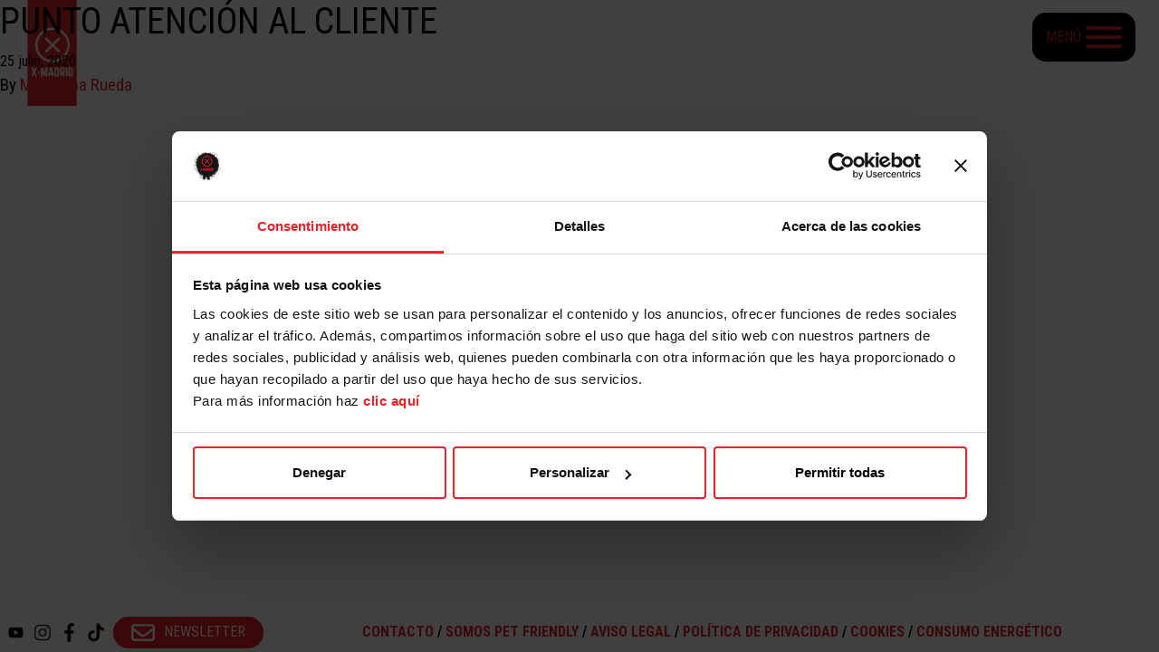

--- FILE ---
content_type: text/css
request_url: https://x-madrid.com/wp-content/plugins/image-map-pro-wordpress/css/micustom.css?ver=5.1.5
body_size: 121
content:

.imp-shapes-menu-scroll-wrap {
    flex: 1;
   height: 100%;
    min-height: 400px;
}

.aseos {
 /*display: none;*/
}

.capaBaja{
    display: block;
}
.capaCalle{
    display: none;
}
.capaPrimera{
    display: none;
}
.imp-shapes-menu-layer-title {
    position: relative;
    padding: 0 10px;
    line-height: 40px;
    background: #d10000;
    box-shadow: 0 2px 5px rgba(0,0,0,.15);
    z-index: 1;
    font-family: roboto_condensed;
    font-size: 1.3em;
    font-weight: 700;
    color: #fff;
    text-transform: uppercase;
}
.imp-shapes-menu-layer-title:hover {
    cursor: pointer;
}
.imp-shapes-menu-shape-title{
    font-family: roboto_condensed;
    font-size: 1em;
    font-weight: 700;
    text-transform: uppercase;
}

.tableIconoServicios {
    display: none;
    margin-bottom:2px;
}

.tableIconoServicios .imp-shapes-menu-shape-title {
    width:100%;
    display: table-cell;
    vertical-align: middle;
}

.imgTableIconos {
     display: table-cell;
     width: 20%;
    border: solid 1px #d10000;
 }

.imgTableIconos  img{
    width: 100%;
}

.imp-tooltip {
 max-width: 550px;
}

.tableIconoServicios .imp-shapes-menu-shape-title {
    color: #222;
    position: relative;
    z-index: 0;
    padding: 0 10px;
    line-height: 18px;
    cursor: pointer;
    border-bottom: 1px solid #ececec;
    font-family: sans-serif;
    font-size: 14px;
}

.linkTenan a {
    margin-top: 20px;
    text-align: center;
    text-transform: uppercase;
    display: block;
    width: 100%;
    background-color: #fff;
}

@media (max-width: 1024px) {
    .imp-shapes-menu-wrap {
       /* display: none !important; */
    }
}

--- FILE ---
content_type: text/css
request_url: https://x-madrid.com/wp-content/themes/xmadtema/public/css/app.5e17a0.css
body_size: 41468
content:
@import url(https://fonts.cdnfonts.com/css/norwester);@import url(https://fonts.googleapis.com/css2?family=Roboto+Condensed:ital,wght@0,300;0,400;0,700;1,300;1,400;1,700&display=swap);@import url(https://fonts.googleapis.com/css2?family=Oswald:wght@200;300;400;500;600;700&display=swap);:root{--bs-blue:#0d6efd;--bs-indigo:#6610f2;--bs-purple:#6f42c1;--bs-pink:#d63384;--bs-red:#dc3545;--bs-orange:#fd7e14;--bs-yellow:#ffc107;--bs-green:#198754;--bs-teal:#20c997;--bs-cyan:#0dcaf0;--bs-black:#000;--bs-white:#fff;--bs-gray:#6c757d;--bs-gray-dark:#343a40;--bs-gray-100:#f8f9fa;--bs-gray-200:#e9ecef;--bs-gray-300:#dee2e6;--bs-gray-400:#ced4da;--bs-gray-500:#adb5bd;--bs-gray-600:#6c757d;--bs-gray-700:#495057;--bs-gray-800:#343a40;--bs-gray-900:#212529;--bs-primary:#0d6efd;--bs-secondary:#6c757d;--bs-success:#198754;--bs-info:#0dcaf0;--bs-warning:#ffc107;--bs-danger:#dc3545;--bs-light:#f8f9fa;--bs-dark:#212529;--bs-primary-rgb:13,110,253;--bs-secondary-rgb:108,117,125;--bs-success-rgb:25,135,84;--bs-info-rgb:13,202,240;--bs-warning-rgb:255,193,7;--bs-danger-rgb:220,53,69;--bs-light-rgb:248,249,250;--bs-dark-rgb:33,37,41;--bs-white-rgb:255,255,255;--bs-black-rgb:0,0,0;--bs-body-color-rgb:33,37,41;--bs-body-bg-rgb:255,255,255;--bs-font-sans-serif:system-ui,-apple-system,Segoe UI,Roboto,Ubuntu,Cantarell,Noto Sans,sans-serif,"Segoe UI",Roboto,"Helvetica Neue","Noto Sans","Liberation Sans",Arial,sans-serif,"Apple Color Emoji","Segoe UI Emoji","Segoe UI Symbol","Noto Color Emoji";--bs-font-monospace:SFMono-Regular,Menlo,Monaco,Consolas,"Liberation Mono","Courier New",monospace;--bs-gradient:linear-gradient(180deg,#ffffff26,#fff0);--bs-body-font-family:var(--bs-font-sans-serif);--bs-body-font-size:1rem;--bs-body-font-weight:400;--bs-body-line-height:1.5;--bs-body-color:#212529;--bs-body-bg:#fff;--bs-border-width:1px;--bs-border-style:solid;--bs-border-color:#dee2e6;--bs-border-color-translucent:rgba(0,0,0,.175);--bs-border-radius:0.375rem;--bs-border-radius-sm:0.25rem;--bs-border-radius-lg:0.5rem;--bs-border-radius-xl:1rem;--bs-border-radius-2xl:2rem;--bs-border-radius-pill:50rem;--bs-link-color:#0d6efd;--bs-link-hover-color:#0a58ca;--bs-code-color:#d63384;--bs-highlight-bg:#fff3cd}*,:after,:before{box-sizing:border-box}@media(prefers-reduced-motion:no-preference){:root{scroll-behavior:smooth}}body{-webkit-text-size-adjust:100%;-webkit-tap-highlight-color:rgba(0,0,0,0);background-color:#fff;background-color:var(--bs-body-bg);color:#212529;color:var(--bs-body-color);font-family:system-ui,-apple-system,Segoe UI,Roboto,Ubuntu,Cantarell,Noto Sans,sans-serif,Helvetica Neue,Liberation Sans,Arial,Apple Color Emoji,Segoe UI Emoji,Segoe UI Symbol,Noto Color Emoji;font-family:var(--bs-body-font-family);font-size:1rem;font-size:var(--bs-body-font-size);font-weight:400;font-weight:var(--bs-body-font-weight);line-height:1.5;line-height:var(--bs-body-line-height);margin:0;text-align:var(--bs-body-text-align)}hr{border:0;border-top:1px solid;color:inherit;margin:1rem 0;opacity:.25}.h1,.h2,.h3,.h4,.h5,.h6,h1,h2,h3,h4,h5,h6{font-weight:500;line-height:1.2;margin-bottom:.5rem;margin-top:0}.h1,h1{font-size:calc(1.375rem + 1.5vw)}@media(min-width:1200px){.h1,h1{font-size:2.5rem}}.h2,h2{font-size:calc(1.325rem + .9vw)}@media(min-width:1200px){.h2,h2{font-size:2rem}}.h3,h3{font-size:calc(1.3rem + .6vw)}@media(min-width:1200px){.h3,h3{font-size:1.75rem}}.h4,h4{font-size:calc(1.275rem + .3vw)}@media(min-width:1200px){.h4,h4{font-size:1.5rem}}.h5,h5{font-size:1.25rem}.h6,h6{font-size:1rem}p{margin-bottom:1rem;margin-top:0}abbr[title]{cursor:help;text-decoration:underline;-webkit-text-decoration:underline dotted;text-decoration:underline dotted;-webkit-text-decoration-skip-ink:none;text-decoration-skip-ink:none}address{font-style:normal;line-height:inherit;margin-bottom:1rem}ol,ul{padding-left:2rem}dl,ol,ul{margin-bottom:1rem;margin-top:0}ol ol,ol ul,ul ol,ul ul{margin-bottom:0}dt{font-weight:700}dd{margin-bottom:.5rem;margin-left:0}blockquote{margin:0 0 1rem}b,strong{font-weight:bolder}.small,small{font-size:.875em}.mark,mark{background-color:#fff3cd;background-color:var(--bs-highlight-bg);padding:.1875em}sub,sup{font-size:.75em;line-height:0;position:relative;vertical-align:initial}sub{bottom:-.25em}sup{top:-.5em}a{color:#0d6efd;color:var(--bs-link-color);-webkit-text-decoration:underline;text-decoration:underline}a:hover{color:#0a58ca;color:var(--bs-link-hover-color)}a:not([href]):not([class]),a:not([href]):not([class]):hover{color:inherit;-webkit-text-decoration:none;text-decoration:none}code,kbd,pre,samp{font-family:SFMono-Regular,Menlo,Monaco,Consolas,Liberation Mono,Courier New,monospace;font-family:var(--bs-font-monospace);font-size:1em}pre{display:block;font-size:.875em;margin-bottom:1rem;margin-top:0;overflow:auto}pre code{color:inherit;font-size:inherit;word-break:normal}code{word-wrap:break-word;color:#d63384;color:var(--bs-code-color);font-size:.875em}a>code{color:inherit}kbd{background-color:#212529;background-color:var(--bs-body-color);border-radius:.25rem;color:#fff;color:var(--bs-body-bg);font-size:.875em;padding:.1875rem .375rem}kbd kbd{font-size:1em;padding:0}figure{margin:0 0 1rem}img,svg{vertical-align:middle}table{border-collapse:collapse;caption-side:bottom}caption{color:#6c757d;padding-bottom:.5rem;padding-top:.5rem;text-align:left}th{text-align:inherit;text-align:-webkit-match-parent}tbody,td,tfoot,th,thead,tr{border:0 solid;border-color:inherit}label{display:inline-block}button{border-radius:0}button:focus:not(:focus-visible){outline:0}button,input,optgroup,select,textarea{font-family:inherit;font-size:inherit;line-height:inherit;margin:0}button,select{text-transform:none}[role=button]{cursor:pointer}select{word-wrap:normal}select:disabled{opacity:1}[list]:not([type=date]):not([type=datetime-local]):not([type=month]):not([type=week]):not([type=time])::-webkit-calendar-picker-indicator{display:none!important}[type=button],[type=reset],[type=submit],button{-webkit-appearance:button}[type=button]:not(:disabled),[type=reset]:not(:disabled),[type=submit]:not(:disabled),button:not(:disabled){cursor:pointer}::-moz-focus-inner{border-style:none;padding:0}textarea{resize:vertical}fieldset{border:0;margin:0;min-width:0;padding:0}legend{float:left;font-size:calc(1.275rem + .3vw);line-height:inherit;margin-bottom:.5rem;padding:0;width:100%}@media(min-width:1200px){legend{font-size:1.5rem}}legend+*{clear:left}::-webkit-datetime-edit-day-field,::-webkit-datetime-edit-fields-wrapper,::-webkit-datetime-edit-hour-field,::-webkit-datetime-edit-minute,::-webkit-datetime-edit-month-field,::-webkit-datetime-edit-text,::-webkit-datetime-edit-year-field{padding:0}::-webkit-inner-spin-button{height:auto}[type=search]{-webkit-appearance:textfield;outline-offset:-2px}::-webkit-search-decoration{-webkit-appearance:none}::-webkit-color-swatch-wrapper{padding:0}::file-selector-button{-webkit-appearance:button;font:inherit}output{display:inline-block}iframe{border:0}summary{cursor:pointer;display:list-item}progress{vertical-align:initial}[hidden]{display:none!important}.lead{font-size:1.25rem;font-weight:300}.display-1{font-size:calc(1.625rem + 4.5vw);font-weight:300;line-height:1.2}@media(min-width:1200px){.display-1{font-size:5rem}}.display-2{font-size:calc(1.575rem + 3.9vw);font-weight:300;line-height:1.2}@media(min-width:1200px){.display-2{font-size:4.5rem}}.display-3{font-size:calc(1.525rem + 3.3vw);font-weight:300;line-height:1.2}@media(min-width:1200px){.display-3{font-size:4rem}}.display-4{font-size:calc(1.475rem + 2.7vw);font-weight:300;line-height:1.2}@media(min-width:1200px){.display-4{font-size:3.5rem}}.display-5{font-size:calc(1.425rem + 2.1vw);font-weight:300;line-height:1.2}@media(min-width:1200px){.display-5{font-size:3rem}}.display-6{font-size:calc(1.375rem + 1.5vw);font-weight:300;line-height:1.2}@media(min-width:1200px){.display-6{font-size:2.5rem}}.list-inline,.list-unstyled{list-style:none;padding-left:0}.list-inline-item{display:inline-block}.list-inline-item:not(:last-child){margin-right:.5rem}.initialism{font-size:.875em;text-transform:uppercase}.blockquote{font-size:1.25rem;margin-bottom:1rem}.blockquote>:last-child{margin-bottom:0}.blockquote-footer{color:#6c757d;font-size:.875em;margin-bottom:1rem;margin-top:-1rem}.blockquote-footer:before{content:"— "}.img-fluid,.img-thumbnail{height:auto;max-width:100%}.img-thumbnail{background-color:#fff;border:1px solid #dee2e6;border:1px solid var(--bs-border-color);border-radius:.375rem;padding:.25rem}.figure{display:inline-block}.figure-img{line-height:1;margin-bottom:.5rem}.figure-caption{color:#6c757d;font-size:.875em}.container,.container-fluid,.container-lg,.container-md,.container-sm,.container-xl,.container-xxl{--bs-gutter-x:1.5rem;--bs-gutter-y:0;margin-left:auto;margin-right:auto;padding-left:.75rem;padding-left:calc(var(--bs-gutter-x)*.5);padding-right:.75rem;padding-right:calc(var(--bs-gutter-x)*.5);width:100%}@media(min-width:576px){.container,.container-sm{max-width:540px}}@media(min-width:768px){.container,.container-md,.container-sm{max-width:720px}}@media(min-width:992px){.container,.container-lg,.container-md,.container-sm{max-width:960px}}@media(min-width:1200px){.container,.container-lg,.container-md,.container-sm,.container-xl{max-width:1140px}}@media(min-width:1400px){.container,.container-lg,.container-md,.container-sm,.container-xl,.container-xxl{max-width:1320px}}.row{--bs-gutter-x:1.5rem;--bs-gutter-y:0;display:flex;flex-wrap:wrap;margin-left:-.75rem;margin-left:calc(var(--bs-gutter-x)*-.5);margin-right:-.75rem;margin-right:calc(var(--bs-gutter-x)*-.5);margin-top:0;margin-top:calc(var(--bs-gutter-y)*-1)}.row>*{flex-shrink:0;margin-top:var(--bs-gutter-y);max-width:100%;padding-left:calc(var(--bs-gutter-x)*.5);padding-right:calc(var(--bs-gutter-x)*.5);width:100%}.col{flex:1 0 0%}.row-cols-auto>*{flex:0 0 auto;width:auto}.row-cols-1>*{flex:0 0 auto;width:100%}.row-cols-2>*{flex:0 0 auto;width:50%}.row-cols-3>*{flex:0 0 auto;width:33.3333333333%}.row-cols-4>*{flex:0 0 auto;width:25%}.row-cols-5>*{flex:0 0 auto;width:20%}.row-cols-6>*{flex:0 0 auto;width:16.6666666667%}.col-auto{flex:0 0 auto;width:auto}.col-1{flex:0 0 auto;width:8.33333333%}.col-2{flex:0 0 auto;width:16.66666667%}.col-3{flex:0 0 auto;width:25%}.col-4{flex:0 0 auto;width:33.33333333%}.col-5{flex:0 0 auto;width:41.66666667%}.col-6{flex:0 0 auto;width:50%}.col-7{flex:0 0 auto;width:58.33333333%}.col-8{flex:0 0 auto;width:66.66666667%}.col-9{flex:0 0 auto;width:75%}.col-10{flex:0 0 auto;width:83.33333333%}.col-11{flex:0 0 auto;width:91.66666667%}.col-12{flex:0 0 auto;width:100%}.offset-1{margin-left:8.33333333%}.offset-2{margin-left:16.66666667%}.offset-3{margin-left:25%}.offset-4{margin-left:33.33333333%}.offset-5{margin-left:41.66666667%}.offset-6{margin-left:50%}.offset-7{margin-left:58.33333333%}.offset-8{margin-left:66.66666667%}.offset-9{margin-left:75%}.offset-10{margin-left:83.33333333%}.offset-11{margin-left:91.66666667%}.g-0,.gx-0{--bs-gutter-x:0}.g-0,.gy-0{--bs-gutter-y:0}.g-1,.gx-1{--bs-gutter-x:0.25rem}.g-1,.gy-1{--bs-gutter-y:0.25rem}.g-2,.gx-2{--bs-gutter-x:0.5rem}.g-2,.gy-2{--bs-gutter-y:0.5rem}.g-3,.gx-3{--bs-gutter-x:1rem}.g-3,.gy-3{--bs-gutter-y:1rem}.g-4,.gx-4{--bs-gutter-x:1.5rem}.g-4,.gy-4{--bs-gutter-y:1.5rem}.g-5,.gx-5{--bs-gutter-x:3rem}.g-5,.gy-5{--bs-gutter-y:3rem}@media(min-width:576px){.col-sm{flex:1 0 0%}.row-cols-sm-auto>*{flex:0 0 auto;width:auto}.row-cols-sm-1>*{flex:0 0 auto;width:100%}.row-cols-sm-2>*{flex:0 0 auto;width:50%}.row-cols-sm-3>*{flex:0 0 auto;width:33.3333333333%}.row-cols-sm-4>*{flex:0 0 auto;width:25%}.row-cols-sm-5>*{flex:0 0 auto;width:20%}.row-cols-sm-6>*{flex:0 0 auto;width:16.6666666667%}.col-sm-auto{flex:0 0 auto;width:auto}.col-sm-1{flex:0 0 auto;width:8.33333333%}.col-sm-2{flex:0 0 auto;width:16.66666667%}.col-sm-3{flex:0 0 auto;width:25%}.col-sm-4{flex:0 0 auto;width:33.33333333%}.col-sm-5{flex:0 0 auto;width:41.66666667%}.col-sm-6{flex:0 0 auto;width:50%}.col-sm-7{flex:0 0 auto;width:58.33333333%}.col-sm-8{flex:0 0 auto;width:66.66666667%}.col-sm-9{flex:0 0 auto;width:75%}.col-sm-10{flex:0 0 auto;width:83.33333333%}.col-sm-11{flex:0 0 auto;width:91.66666667%}.col-sm-12{flex:0 0 auto;width:100%}.offset-sm-0{margin-left:0}.offset-sm-1{margin-left:8.33333333%}.offset-sm-2{margin-left:16.66666667%}.offset-sm-3{margin-left:25%}.offset-sm-4{margin-left:33.33333333%}.offset-sm-5{margin-left:41.66666667%}.offset-sm-6{margin-left:50%}.offset-sm-7{margin-left:58.33333333%}.offset-sm-8{margin-left:66.66666667%}.offset-sm-9{margin-left:75%}.offset-sm-10{margin-left:83.33333333%}.offset-sm-11{margin-left:91.66666667%}.g-sm-0,.gx-sm-0{--bs-gutter-x:0}.g-sm-0,.gy-sm-0{--bs-gutter-y:0}.g-sm-1,.gx-sm-1{--bs-gutter-x:0.25rem}.g-sm-1,.gy-sm-1{--bs-gutter-y:0.25rem}.g-sm-2,.gx-sm-2{--bs-gutter-x:0.5rem}.g-sm-2,.gy-sm-2{--bs-gutter-y:0.5rem}.g-sm-3,.gx-sm-3{--bs-gutter-x:1rem}.g-sm-3,.gy-sm-3{--bs-gutter-y:1rem}.g-sm-4,.gx-sm-4{--bs-gutter-x:1.5rem}.g-sm-4,.gy-sm-4{--bs-gutter-y:1.5rem}.g-sm-5,.gx-sm-5{--bs-gutter-x:3rem}.g-sm-5,.gy-sm-5{--bs-gutter-y:3rem}}@media(min-width:768px){.col-md{flex:1 0 0%}.row-cols-md-auto>*{flex:0 0 auto;width:auto}.row-cols-md-1>*{flex:0 0 auto;width:100%}.row-cols-md-2>*{flex:0 0 auto;width:50%}.row-cols-md-3>*{flex:0 0 auto;width:33.3333333333%}.row-cols-md-4>*{flex:0 0 auto;width:25%}.row-cols-md-5>*{flex:0 0 auto;width:20%}.row-cols-md-6>*{flex:0 0 auto;width:16.6666666667%}.col-md-auto{flex:0 0 auto;width:auto}.col-md-1{flex:0 0 auto;width:8.33333333%}.col-md-2{flex:0 0 auto;width:16.66666667%}.col-md-3{flex:0 0 auto;width:25%}.col-md-4{flex:0 0 auto;width:33.33333333%}.col-md-5{flex:0 0 auto;width:41.66666667%}.col-md-6{flex:0 0 auto;width:50%}.col-md-7{flex:0 0 auto;width:58.33333333%}.col-md-8{flex:0 0 auto;width:66.66666667%}.col-md-9{flex:0 0 auto;width:75%}.col-md-10{flex:0 0 auto;width:83.33333333%}.col-md-11{flex:0 0 auto;width:91.66666667%}.col-md-12{flex:0 0 auto;width:100%}.offset-md-0{margin-left:0}.offset-md-1{margin-left:8.33333333%}.offset-md-2{margin-left:16.66666667%}.offset-md-3{margin-left:25%}.offset-md-4{margin-left:33.33333333%}.offset-md-5{margin-left:41.66666667%}.offset-md-6{margin-left:50%}.offset-md-7{margin-left:58.33333333%}.offset-md-8{margin-left:66.66666667%}.offset-md-9{margin-left:75%}.offset-md-10{margin-left:83.33333333%}.offset-md-11{margin-left:91.66666667%}.g-md-0,.gx-md-0{--bs-gutter-x:0}.g-md-0,.gy-md-0{--bs-gutter-y:0}.g-md-1,.gx-md-1{--bs-gutter-x:0.25rem}.g-md-1,.gy-md-1{--bs-gutter-y:0.25rem}.g-md-2,.gx-md-2{--bs-gutter-x:0.5rem}.g-md-2,.gy-md-2{--bs-gutter-y:0.5rem}.g-md-3,.gx-md-3{--bs-gutter-x:1rem}.g-md-3,.gy-md-3{--bs-gutter-y:1rem}.g-md-4,.gx-md-4{--bs-gutter-x:1.5rem}.g-md-4,.gy-md-4{--bs-gutter-y:1.5rem}.g-md-5,.gx-md-5{--bs-gutter-x:3rem}.g-md-5,.gy-md-5{--bs-gutter-y:3rem}}@media(min-width:992px){.col-lg{flex:1 0 0%}.row-cols-lg-auto>*{flex:0 0 auto;width:auto}.row-cols-lg-1>*{flex:0 0 auto;width:100%}.row-cols-lg-2>*{flex:0 0 auto;width:50%}.row-cols-lg-3>*{flex:0 0 auto;width:33.3333333333%}.row-cols-lg-4>*{flex:0 0 auto;width:25%}.row-cols-lg-5>*{flex:0 0 auto;width:20%}.row-cols-lg-6>*{flex:0 0 auto;width:16.6666666667%}.col-lg-auto{flex:0 0 auto;width:auto}.col-lg-1{flex:0 0 auto;width:8.33333333%}.col-lg-2{flex:0 0 auto;width:16.66666667%}.col-lg-3{flex:0 0 auto;width:25%}.col-lg-4{flex:0 0 auto;width:33.33333333%}.col-lg-5{flex:0 0 auto;width:41.66666667%}.col-lg-6{flex:0 0 auto;width:50%}.col-lg-7{flex:0 0 auto;width:58.33333333%}.col-lg-8{flex:0 0 auto;width:66.66666667%}.col-lg-9{flex:0 0 auto;width:75%}.col-lg-10{flex:0 0 auto;width:83.33333333%}.col-lg-11{flex:0 0 auto;width:91.66666667%}.col-lg-12{flex:0 0 auto;width:100%}.offset-lg-0{margin-left:0}.offset-lg-1{margin-left:8.33333333%}.offset-lg-2{margin-left:16.66666667%}.offset-lg-3{margin-left:25%}.offset-lg-4{margin-left:33.33333333%}.offset-lg-5{margin-left:41.66666667%}.offset-lg-6{margin-left:50%}.offset-lg-7{margin-left:58.33333333%}.offset-lg-8{margin-left:66.66666667%}.offset-lg-9{margin-left:75%}.offset-lg-10{margin-left:83.33333333%}.offset-lg-11{margin-left:91.66666667%}.g-lg-0,.gx-lg-0{--bs-gutter-x:0}.g-lg-0,.gy-lg-0{--bs-gutter-y:0}.g-lg-1,.gx-lg-1{--bs-gutter-x:0.25rem}.g-lg-1,.gy-lg-1{--bs-gutter-y:0.25rem}.g-lg-2,.gx-lg-2{--bs-gutter-x:0.5rem}.g-lg-2,.gy-lg-2{--bs-gutter-y:0.5rem}.g-lg-3,.gx-lg-3{--bs-gutter-x:1rem}.g-lg-3,.gy-lg-3{--bs-gutter-y:1rem}.g-lg-4,.gx-lg-4{--bs-gutter-x:1.5rem}.g-lg-4,.gy-lg-4{--bs-gutter-y:1.5rem}.g-lg-5,.gx-lg-5{--bs-gutter-x:3rem}.g-lg-5,.gy-lg-5{--bs-gutter-y:3rem}}@media(min-width:1200px){.col-xl{flex:1 0 0%}.row-cols-xl-auto>*{flex:0 0 auto;width:auto}.row-cols-xl-1>*{flex:0 0 auto;width:100%}.row-cols-xl-2>*{flex:0 0 auto;width:50%}.row-cols-xl-3>*{flex:0 0 auto;width:33.3333333333%}.row-cols-xl-4>*{flex:0 0 auto;width:25%}.row-cols-xl-5>*{flex:0 0 auto;width:20%}.row-cols-xl-6>*{flex:0 0 auto;width:16.6666666667%}.col-xl-auto{flex:0 0 auto;width:auto}.col-xl-1{flex:0 0 auto;width:8.33333333%}.col-xl-2{flex:0 0 auto;width:16.66666667%}.col-xl-3{flex:0 0 auto;width:25%}.col-xl-4{flex:0 0 auto;width:33.33333333%}.col-xl-5{flex:0 0 auto;width:41.66666667%}.col-xl-6{flex:0 0 auto;width:50%}.col-xl-7{flex:0 0 auto;width:58.33333333%}.col-xl-8{flex:0 0 auto;width:66.66666667%}.col-xl-9{flex:0 0 auto;width:75%}.col-xl-10{flex:0 0 auto;width:83.33333333%}.col-xl-11{flex:0 0 auto;width:91.66666667%}.col-xl-12{flex:0 0 auto;width:100%}.offset-xl-0{margin-left:0}.offset-xl-1{margin-left:8.33333333%}.offset-xl-2{margin-left:16.66666667%}.offset-xl-3{margin-left:25%}.offset-xl-4{margin-left:33.33333333%}.offset-xl-5{margin-left:41.66666667%}.offset-xl-6{margin-left:50%}.offset-xl-7{margin-left:58.33333333%}.offset-xl-8{margin-left:66.66666667%}.offset-xl-9{margin-left:75%}.offset-xl-10{margin-left:83.33333333%}.offset-xl-11{margin-left:91.66666667%}.g-xl-0,.gx-xl-0{--bs-gutter-x:0}.g-xl-0,.gy-xl-0{--bs-gutter-y:0}.g-xl-1,.gx-xl-1{--bs-gutter-x:0.25rem}.g-xl-1,.gy-xl-1{--bs-gutter-y:0.25rem}.g-xl-2,.gx-xl-2{--bs-gutter-x:0.5rem}.g-xl-2,.gy-xl-2{--bs-gutter-y:0.5rem}.g-xl-3,.gx-xl-3{--bs-gutter-x:1rem}.g-xl-3,.gy-xl-3{--bs-gutter-y:1rem}.g-xl-4,.gx-xl-4{--bs-gutter-x:1.5rem}.g-xl-4,.gy-xl-4{--bs-gutter-y:1.5rem}.g-xl-5,.gx-xl-5{--bs-gutter-x:3rem}.g-xl-5,.gy-xl-5{--bs-gutter-y:3rem}}@media(min-width:1400px){.col-xxl{flex:1 0 0%}.row-cols-xxl-auto>*{flex:0 0 auto;width:auto}.row-cols-xxl-1>*{flex:0 0 auto;width:100%}.row-cols-xxl-2>*{flex:0 0 auto;width:50%}.row-cols-xxl-3>*{flex:0 0 auto;width:33.3333333333%}.row-cols-xxl-4>*{flex:0 0 auto;width:25%}.row-cols-xxl-5>*{flex:0 0 auto;width:20%}.row-cols-xxl-6>*{flex:0 0 auto;width:16.6666666667%}.col-xxl-auto{flex:0 0 auto;width:auto}.col-xxl-1{flex:0 0 auto;width:8.33333333%}.col-xxl-2{flex:0 0 auto;width:16.66666667%}.col-xxl-3{flex:0 0 auto;width:25%}.col-xxl-4{flex:0 0 auto;width:33.33333333%}.col-xxl-5{flex:0 0 auto;width:41.66666667%}.col-xxl-6{flex:0 0 auto;width:50%}.col-xxl-7{flex:0 0 auto;width:58.33333333%}.col-xxl-8{flex:0 0 auto;width:66.66666667%}.col-xxl-9{flex:0 0 auto;width:75%}.col-xxl-10{flex:0 0 auto;width:83.33333333%}.col-xxl-11{flex:0 0 auto;width:91.66666667%}.col-xxl-12{flex:0 0 auto;width:100%}.offset-xxl-0{margin-left:0}.offset-xxl-1{margin-left:8.33333333%}.offset-xxl-2{margin-left:16.66666667%}.offset-xxl-3{margin-left:25%}.offset-xxl-4{margin-left:33.33333333%}.offset-xxl-5{margin-left:41.66666667%}.offset-xxl-6{margin-left:50%}.offset-xxl-7{margin-left:58.33333333%}.offset-xxl-8{margin-left:66.66666667%}.offset-xxl-9{margin-left:75%}.offset-xxl-10{margin-left:83.33333333%}.offset-xxl-11{margin-left:91.66666667%}.g-xxl-0,.gx-xxl-0{--bs-gutter-x:0}.g-xxl-0,.gy-xxl-0{--bs-gutter-y:0}.g-xxl-1,.gx-xxl-1{--bs-gutter-x:0.25rem}.g-xxl-1,.gy-xxl-1{--bs-gutter-y:0.25rem}.g-xxl-2,.gx-xxl-2{--bs-gutter-x:0.5rem}.g-xxl-2,.gy-xxl-2{--bs-gutter-y:0.5rem}.g-xxl-3,.gx-xxl-3{--bs-gutter-x:1rem}.g-xxl-3,.gy-xxl-3{--bs-gutter-y:1rem}.g-xxl-4,.gx-xxl-4{--bs-gutter-x:1.5rem}.g-xxl-4,.gy-xxl-4{--bs-gutter-y:1.5rem}.g-xxl-5,.gx-xxl-5{--bs-gutter-x:3rem}.g-xxl-5,.gy-xxl-5{--bs-gutter-y:3rem}}.table{--bs-table-color:var(--bs-body-color);--bs-table-bg:#0000;--bs-table-border-color:var(--bs-border-color);--bs-table-accent-bg:#0000;--bs-table-striped-color:var(--bs-body-color);--bs-table-striped-bg:#0000000d;--bs-table-active-color:var(--bs-body-color);--bs-table-active-bg:#0000001a;--bs-table-hover-color:var(--bs-body-color);--bs-table-hover-bg:rgba(0,0,0,.075);border-color:#dee2e6;border-color:var(--bs-table-border-color);color:#212529;color:var(--bs-table-color);margin-bottom:1rem;vertical-align:top;width:100%}.table>:not(caption)>*>*{background-color:var(--bs-table-bg);border-bottom-width:1px;box-shadow:inset 0 0 0 9999px var(--bs-table-accent-bg);padding:.5rem}.table>tbody{vertical-align:inherit}.table>thead{vertical-align:bottom}.table-group-divider{border-top:2px solid}.caption-top{caption-side:top}.table-sm>:not(caption)>*>*{padding:.25rem}.table-bordered>:not(caption)>*{border-width:1px 0}.table-bordered>:not(caption)>*>*{border-width:0 1px}.table-borderless>:not(caption)>*>*{border-bottom-width:0}.table-borderless>:not(:first-child){border-top-width:0}.table-striped-columns>:not(caption)>tr>:nth-child(2n),.table-striped>tbody>tr:nth-of-type(odd)>*{--bs-table-accent-bg:var(--bs-table-striped-bg);color:var(--bs-table-striped-color)}.table-active{--bs-table-accent-bg:var(--bs-table-active-bg);color:var(--bs-table-active-color)}.table-hover>tbody>tr:hover>*{--bs-table-accent-bg:var(--bs-table-hover-bg);color:var(--bs-table-hover-color)}.table-primary{--bs-table-color:#000;--bs-table-bg:#cfe2ff;--bs-table-border-color:#bacbe6;--bs-table-striped-bg:#c5d7f2;--bs-table-striped-color:#000;--bs-table-active-bg:#bacbe6;--bs-table-active-color:#000;--bs-table-hover-bg:#bfd1ec;--bs-table-hover-color:#000;border-color:#bacbe6;border-color:var(--bs-table-border-color)}.table-primary,.table-secondary{color:#000;color:var(--bs-table-color)}.table-secondary{--bs-table-color:#000;--bs-table-bg:#e2e3e5;--bs-table-border-color:#cbccce;--bs-table-striped-bg:#d7d8da;--bs-table-striped-color:#000;--bs-table-active-bg:#cbccce;--bs-table-active-color:#000;--bs-table-hover-bg:#d1d2d4;--bs-table-hover-color:#000;border-color:#cbccce;border-color:var(--bs-table-border-color)}.table-success{--bs-table-color:#000;--bs-table-bg:#d1e7dd;--bs-table-border-color:#bcd0c7;--bs-table-striped-bg:#c7dbd2;--bs-table-striped-color:#000;--bs-table-active-bg:#bcd0c7;--bs-table-active-color:#000;--bs-table-hover-bg:#c1d6cc;--bs-table-hover-color:#000;border-color:#bcd0c7;border-color:var(--bs-table-border-color)}.table-info,.table-success{color:#000;color:var(--bs-table-color)}.table-info{--bs-table-color:#000;--bs-table-bg:#cff4fc;--bs-table-border-color:#badce3;--bs-table-striped-bg:#c5e8ef;--bs-table-striped-color:#000;--bs-table-active-bg:#badce3;--bs-table-active-color:#000;--bs-table-hover-bg:#bfe2e9;--bs-table-hover-color:#000;border-color:#badce3;border-color:var(--bs-table-border-color)}.table-warning{--bs-table-color:#000;--bs-table-bg:#fff3cd;--bs-table-border-color:#e6dbb9;--bs-table-striped-bg:#f2e7c3;--bs-table-striped-color:#000;--bs-table-active-bg:#e6dbb9;--bs-table-active-color:#000;--bs-table-hover-bg:#ece1be;--bs-table-hover-color:#000;border-color:#e6dbb9;border-color:var(--bs-table-border-color)}.table-danger,.table-warning{color:#000;color:var(--bs-table-color)}.table-danger{--bs-table-color:#000;--bs-table-bg:#f8d7da;--bs-table-border-color:#dfc2c4;--bs-table-striped-bg:#eccccf;--bs-table-striped-color:#000;--bs-table-active-bg:#dfc2c4;--bs-table-active-color:#000;--bs-table-hover-bg:#e5c7ca;--bs-table-hover-color:#000;border-color:#dfc2c4;border-color:var(--bs-table-border-color)}.table-light{--bs-table-color:#000;--bs-table-bg:#f8f9fa;--bs-table-border-color:#dfe0e1;--bs-table-striped-bg:#ecedee;--bs-table-striped-color:#000;--bs-table-active-bg:#dfe0e1;--bs-table-active-color:#000;--bs-table-hover-bg:#e5e6e7;--bs-table-hover-color:#000;border-color:#dfe0e1;border-color:var(--bs-table-border-color);color:#000;color:var(--bs-table-color)}.table-dark{--bs-table-color:#fff;--bs-table-bg:#212529;--bs-table-border-color:#373b3e;--bs-table-striped-bg:#2c3034;--bs-table-striped-color:#fff;--bs-table-active-bg:#373b3e;--bs-table-active-color:#fff;--bs-table-hover-bg:#323539;--bs-table-hover-color:#fff;border-color:#373b3e;border-color:var(--bs-table-border-color);color:#fff;color:var(--bs-table-color)}.table-responsive{-webkit-overflow-scrolling:touch;overflow-x:auto}@media(max-width:575.98px){.table-responsive-sm{-webkit-overflow-scrolling:touch;overflow-x:auto}}@media(max-width:767.98px){.table-responsive-md{-webkit-overflow-scrolling:touch;overflow-x:auto}}@media(max-width:991.98px){.table-responsive-lg{-webkit-overflow-scrolling:touch;overflow-x:auto}}@media(max-width:1199.98px){.table-responsive-xl{-webkit-overflow-scrolling:touch;overflow-x:auto}}@media(max-width:1399.98px){.table-responsive-xxl{-webkit-overflow-scrolling:touch;overflow-x:auto}}.form-label{margin-bottom:.5rem}.col-form-label{font-size:inherit;line-height:1.5;margin-bottom:0;padding-bottom:calc(.375rem + 1px);padding-top:calc(.375rem + 1px)}.col-form-label-lg{font-size:1.25rem;padding-bottom:calc(.5rem + 1px);padding-top:calc(.5rem + 1px)}.col-form-label-sm{font-size:.875rem;padding-bottom:calc(.25rem + 1px);padding-top:calc(.25rem + 1px)}.form-text{color:#6c757d;font-size:.875em;margin-top:.25rem}.form-control{-webkit-appearance:none;appearance:none;background-clip:padding-box;background-color:#fff;border:1px solid #ced4da;border-radius:.375rem;color:#212529;display:block;font-size:1rem;font-weight:400;line-height:1.5;padding:.375rem .75rem;transition:border-color .15s ease-in-out,box-shadow .15s ease-in-out;width:100%}@media(prefers-reduced-motion:reduce){.form-control{transition:none}}.form-control[type=file]{overflow:hidden}.form-control[type=file]:not(:disabled):not([readonly]){cursor:pointer}.form-control:focus{background-color:#fff;border-color:#86b7fe;box-shadow:0 0 0 .25rem #0d6efd40;color:#212529;outline:0}.form-control::-webkit-date-and-time-value{height:1.5em}.form-control::placeholder{color:#6c757d;opacity:1}.form-control:disabled{background-color:#e9ecef;opacity:1}.form-control::file-selector-button{background-color:#e9ecef;border-color:inherit;border-radius:0;border-style:solid;border-width:0 1px 0 0;color:#212529;margin:-.375rem .75rem -.375rem -.75rem;padding:.375rem .75rem;pointer-events:none;transition:color .15s ease-in-out,background-color .15s ease-in-out,border-color .15s ease-in-out,box-shadow .15s ease-in-out}@media(prefers-reduced-motion:reduce){.form-control::file-selector-button{transition:none}}.form-control:hover:not(:disabled):not([readonly])::file-selector-button{background-color:#dde0e3}.form-control-plaintext{background-color:#0000;border:solid #0000;border-width:1px 0;color:#212529;display:block;line-height:1.5;margin-bottom:0;padding:.375rem 0;width:100%}.form-control-plaintext:focus{outline:0}.form-control-plaintext.form-control-lg,.form-control-plaintext.form-control-sm{padding-left:0;padding-right:0}.form-control-sm{border-radius:.25rem;font-size:.875rem;min-height:calc(1.5em + .5rem + 2px);padding:.25rem .5rem}.form-control-sm::file-selector-button{margin:-.25rem .5rem -.25rem -.5rem;padding:.25rem .5rem}.form-control-lg{border-radius:.5rem;font-size:1.25rem;min-height:calc(1.5em + 1rem + 2px);padding:.5rem 1rem}.form-control-lg::file-selector-button{margin:-.5rem 1rem -.5rem -1rem;padding:.5rem 1rem}textarea.form-control{min-height:calc(1.5em + .75rem + 2px)}textarea.form-control-sm{min-height:calc(1.5em + .5rem + 2px)}textarea.form-control-lg{min-height:calc(1.5em + 1rem + 2px)}.form-control-color{height:calc(1.5em + .75rem + 2px);padding:.375rem;width:3rem}.form-control-color:not(:disabled):not([readonly]){cursor:pointer}.form-control-color::-moz-color-swatch{border:0!important;border-radius:.375rem}.form-control-color::-webkit-color-swatch{border-radius:.375rem}.form-control-color.form-control-sm{height:calc(1.5em + .5rem + 2px)}.form-control-color.form-control-lg{height:calc(1.5em + 1rem + 2px)}.form-select{-moz-padding-start:calc(.75rem - 3px);-webkit-appearance:none;appearance:none;background-color:#fff;background-image:url("data:image/svg+xml;charset=utf-8,%3Csvg xmlns='http://www.w3.org/2000/svg' viewBox='0 0 16 16'%3E%3Cpath fill='none' stroke='%23343a40' stroke-linecap='round' stroke-linejoin='round' stroke-width='2' d='m2 5 6 6 6-6'/%3E%3C/svg%3E");background-position:right .75rem center;background-repeat:no-repeat;background-size:16px 12px;border:1px solid #ced4da;border-radius:.375rem;color:#212529;display:block;font-size:1rem;font-weight:400;line-height:1.5;padding:.375rem 2.25rem .375rem .75rem;transition:border-color .15s ease-in-out,box-shadow .15s ease-in-out;width:100%}@media(prefers-reduced-motion:reduce){.form-select{transition:none}}.form-select:focus{border-color:#86b7fe;box-shadow:0 0 0 .25rem #0d6efd40;outline:0}.form-select[multiple],.form-select[size]:not([size="1"]){background-image:none;padding-right:.75rem}.form-select:disabled{background-color:#e9ecef}.form-select:-moz-focusring{color:#0000;text-shadow:0 0 0 #212529}.form-select-sm{border-radius:.25rem;font-size:.875rem;padding-bottom:.25rem;padding-left:.5rem;padding-top:.25rem}.form-select-lg{border-radius:.5rem;font-size:1.25rem;padding-bottom:.5rem;padding-left:1rem;padding-top:.5rem}.form-check{display:block;margin-bottom:.125rem;min-height:1.5rem;padding-left:1.5em}.form-check .form-check-input{float:left;margin-left:-1.5em}.form-check-reverse{padding-left:0;padding-right:1.5em;text-align:right}.form-check-reverse .form-check-input{float:right;margin-left:0;margin-right:-1.5em}.form-check-input{-webkit-appearance:none;appearance:none;background-color:#fff;background-position:50%;background-repeat:no-repeat;background-size:contain;border:1px solid #00000040;height:1em;margin-top:.25em;-webkit-print-color-adjust:exact;print-color-adjust:exact;vertical-align:top;width:1em}.form-check-input[type=checkbox]{border-radius:.25em}.form-check-input[type=radio]{border-radius:50%}.form-check-input:active{filter:brightness(90%)}.form-check-input:focus{border-color:#86b7fe;box-shadow:0 0 0 .25rem #0d6efd40;outline:0}.form-check-input:checked{background-color:#0d6efd;border-color:#0d6efd}.form-check-input:checked[type=checkbox]{background-image:url("data:image/svg+xml;charset=utf-8,%3Csvg xmlns='http://www.w3.org/2000/svg' viewBox='0 0 20 20'%3E%3Cpath fill='none' stroke='%23fff' stroke-linecap='round' stroke-linejoin='round' stroke-width='3' d='m6 10 3 3 6-6'/%3E%3C/svg%3E")}.form-check-input:checked[type=radio]{background-image:url("data:image/svg+xml;charset=utf-8,%3Csvg xmlns='http://www.w3.org/2000/svg' viewBox='-4 -4 8 8'%3E%3Ccircle r='2' fill='%23fff'/%3E%3C/svg%3E")}.form-check-input[type=checkbox]:indeterminate{background-color:#0d6efd;background-image:url("data:image/svg+xml;charset=utf-8,%3Csvg xmlns='http://www.w3.org/2000/svg' viewBox='0 0 20 20'%3E%3Cpath fill='none' stroke='%23fff' stroke-linecap='round' stroke-linejoin='round' stroke-width='3' d='M6 10h8'/%3E%3C/svg%3E");border-color:#0d6efd}.form-check-input:disabled{filter:none;opacity:.5;pointer-events:none}.form-check-input:disabled~.form-check-label,.form-check-input[disabled]~.form-check-label{cursor:default;opacity:.5}.form-switch{padding-left:2.5em}.form-switch .form-check-input{background-image:url("data:image/svg+xml;charset=utf-8,%3Csvg xmlns='http://www.w3.org/2000/svg' viewBox='-4 -4 8 8'%3E%3Ccircle r='3' fill='rgba(0, 0, 0, 0.25)'/%3E%3C/svg%3E");background-position:0;border-radius:2em;margin-left:-2.5em;transition:background-position .15s ease-in-out;width:2em}@media(prefers-reduced-motion:reduce){.form-switch .form-check-input{transition:none}}.form-switch .form-check-input:focus{background-image:url("data:image/svg+xml;charset=utf-8,%3Csvg xmlns='http://www.w3.org/2000/svg' viewBox='-4 -4 8 8'%3E%3Ccircle r='3' fill='%2386b7fe'/%3E%3C/svg%3E")}.form-switch .form-check-input:checked{background-image:url("data:image/svg+xml;charset=utf-8,%3Csvg xmlns='http://www.w3.org/2000/svg' viewBox='-4 -4 8 8'%3E%3Ccircle r='3' fill='%23fff'/%3E%3C/svg%3E");background-position:100%}.form-switch.form-check-reverse{padding-left:0;padding-right:2.5em}.form-switch.form-check-reverse .form-check-input{margin-left:0;margin-right:-2.5em}.form-check-inline{display:inline-block;margin-right:1rem}.btn-check{clip:rect(0,0,0,0);pointer-events:none;position:absolute}.btn-check:disabled+.btn,.btn-check[disabled]+.btn{filter:none;opacity:.65;pointer-events:none}.form-range{-webkit-appearance:none;appearance:none;background-color:#0000;height:1.5rem;padding:0;width:100%}.form-range:focus{outline:0}.form-range:focus::-webkit-slider-thumb{box-shadow:0 0 0 1px #fff,0 0 0 .25rem #0d6efd40}.form-range:focus::-moz-range-thumb{box-shadow:0 0 0 1px #fff,0 0 0 .25rem #0d6efd40}.form-range::-moz-focus-outer{border:0}.form-range::-webkit-slider-thumb{-webkit-appearance:none;appearance:none;background-color:#0d6efd;border:0;border-radius:1rem;height:1rem;margin-top:-.25rem;-webkit-transition:background-color .15s ease-in-out,border-color .15s ease-in-out,box-shadow .15s ease-in-out;transition:background-color .15s ease-in-out,border-color .15s ease-in-out,box-shadow .15s ease-in-out;width:1rem}@media(prefers-reduced-motion:reduce){.form-range::-webkit-slider-thumb{-webkit-transition:none;transition:none}}.form-range::-webkit-slider-thumb:active{background-color:#b6d4fe}.form-range::-webkit-slider-runnable-track{background-color:#dee2e6;border-color:#0000;border-radius:1rem;color:#0000;cursor:pointer;height:.5rem;width:100%}.form-range::-moz-range-thumb{appearance:none;background-color:#0d6efd;border:0;border-radius:1rem;height:1rem;-moz-transition:background-color .15s ease-in-out,border-color .15s ease-in-out,box-shadow .15s ease-in-out;transition:background-color .15s ease-in-out,border-color .15s ease-in-out,box-shadow .15s ease-in-out;width:1rem}@media(prefers-reduced-motion:reduce){.form-range::-moz-range-thumb{-moz-transition:none;transition:none}}.form-range::-moz-range-thumb:active{background-color:#b6d4fe}.form-range::-moz-range-track{background-color:#dee2e6;border-color:#0000;border-radius:1rem;color:#0000;cursor:pointer;height:.5rem;width:100%}.form-range:disabled{pointer-events:none}.form-range:disabled::-webkit-slider-thumb{background-color:#adb5bd}.form-range:disabled::-moz-range-thumb{background-color:#adb5bd}.form-floating{position:relative}.form-floating>.form-control,.form-floating>.form-control-plaintext,.form-floating>.form-select{height:calc(3.5rem + 2px);line-height:1.25}.form-floating>label{border:1px solid #0000;height:100%;left:0;overflow:hidden;padding:1rem .75rem;pointer-events:none;position:absolute;text-align:left;text-overflow:ellipsis;top:0;transform-origin:0 0;transition:opacity .1s ease-in-out,transform .1s ease-in-out;white-space:nowrap;width:100%}@media(prefers-reduced-motion:reduce){.form-floating>label{transition:none}}.form-floating>.form-control,.form-floating>.form-control-plaintext{padding:1rem .75rem}.form-floating>.form-control-plaintext::placeholder,.form-floating>.form-control::placeholder{color:#0000}.form-floating>.form-control-plaintext:focus,.form-floating>.form-control-plaintext:not(:placeholder-shown),.form-floating>.form-control:focus,.form-floating>.form-control:not(:placeholder-shown){padding-bottom:.625rem;padding-top:1.625rem}.form-floating>.form-control-plaintext:-webkit-autofill,.form-floating>.form-control:-webkit-autofill{padding-bottom:.625rem;padding-top:1.625rem}.form-floating>.form-select{padding-bottom:.625rem;padding-top:1.625rem}.form-floating>.form-control-plaintext~label,.form-floating>.form-control:focus~label,.form-floating>.form-control:not(:placeholder-shown)~label,.form-floating>.form-select~label{opacity:.65;transform:scale(.85) translateY(-.5rem) translateX(.15rem)}.form-floating>.form-control:-webkit-autofill~label{opacity:.65;transform:scale(.85) translateY(-.5rem) translateX(.15rem)}.form-floating>.form-control-plaintext~label{border-width:1px 0}.input-group{align-items:stretch;display:flex;flex-wrap:wrap;position:relative;width:100%}.input-group>.form-control,.input-group>.form-floating,.input-group>.form-select{flex:1 1 auto;min-width:0;position:relative;width:1%}.input-group>.form-control:focus,.input-group>.form-floating:focus-within,.input-group>.form-select:focus{z-index:5}.input-group .btn{position:relative;z-index:2}.input-group .btn:focus{z-index:5}.input-group-text{align-items:center;background-color:#e9ecef;border:1px solid #ced4da;border-radius:.375rem;color:#212529;display:flex;font-size:1rem;font-weight:400;line-height:1.5;padding:.375rem .75rem;text-align:center;white-space:nowrap}.input-group-lg>.btn,.input-group-lg>.form-control,.input-group-lg>.form-select,.input-group-lg>.input-group-text{border-radius:.5rem;font-size:1.25rem;padding:.5rem 1rem}.input-group-sm>.btn,.input-group-sm>.form-control,.input-group-sm>.form-select,.input-group-sm>.input-group-text{border-radius:.25rem;font-size:.875rem;padding:.25rem .5rem}.input-group-lg>.form-select,.input-group-sm>.form-select{padding-right:3rem}.input-group.has-validation>.dropdown-toggle:nth-last-child(n+4),.input-group.has-validation>.form-floating:nth-last-child(n+3)>.form-control,.input-group.has-validation>.form-floating:nth-last-child(n+3)>.form-select,.input-group.has-validation>:nth-last-child(n+3):not(.dropdown-toggle):not(.dropdown-menu):not(.form-floating),.input-group:not(.has-validation)>.dropdown-toggle:nth-last-child(n+3),.input-group:not(.has-validation)>.form-floating:not(:last-child)>.form-control,.input-group:not(.has-validation)>.form-floating:not(:last-child)>.form-select,.input-group:not(.has-validation)>:not(:last-child):not(.dropdown-toggle):not(.dropdown-menu):not(.form-floating){border-bottom-right-radius:0;border-top-right-radius:0}.input-group>:not(:first-child):not(.dropdown-menu):not(.valid-tooltip):not(.valid-feedback):not(.invalid-tooltip):not(.invalid-feedback){border-bottom-left-radius:0;border-top-left-radius:0;margin-left:-1px}.input-group>.form-floating:not(:first-child)>.form-control,.input-group>.form-floating:not(:first-child)>.form-select{border-bottom-left-radius:0;border-top-left-radius:0}.valid-feedback{color:#198754;display:none;font-size:.875em;margin-top:.25rem;width:100%}.valid-tooltip{background-color:#198754e6;border-radius:.375rem;color:#fff;display:none;font-size:.875rem;margin-top:.1rem;max-width:100%;padding:.25rem .5rem;position:absolute;top:100%;z-index:5}.is-valid~.valid-feedback,.is-valid~.valid-tooltip,.was-validated :valid~.valid-feedback,.was-validated :valid~.valid-tooltip{display:block}.form-control.is-valid,.was-validated .form-control:valid{background-image:url("data:image/svg+xml;charset=utf-8,%3Csvg xmlns='http://www.w3.org/2000/svg' viewBox='0 0 8 8'%3E%3Cpath fill='%23198754' d='M2.3 6.73.6 4.53c-.4-1.04.46-1.4 1.1-.8l1.1 1.4 3.4-3.8c.6-.63 1.6-.27 1.2.7l-4 4.6c-.43.5-.8.4-1.1.1z'/%3E%3C/svg%3E");background-position:right calc(.375em + .1875rem) center;background-repeat:no-repeat;background-size:calc(.75em + .375rem) calc(.75em + .375rem);border-color:#198754;padding-right:calc(1.5em + .75rem)}.form-control.is-valid:focus,.was-validated .form-control:valid:focus{border-color:#198754;box-shadow:0 0 0 .25rem #19875440}.was-validated textarea.form-control:valid,textarea.form-control.is-valid{background-position:top calc(.375em + .1875rem) right calc(.375em + .1875rem);padding-right:calc(1.5em + .75rem)}.form-select.is-valid,.was-validated .form-select:valid{border-color:#198754}.form-select.is-valid:not([multiple]):not([size]),.form-select.is-valid:not([multiple])[size="1"],.was-validated .form-select:valid:not([multiple]):not([size]),.was-validated .form-select:valid:not([multiple])[size="1"]{background-image:url("data:image/svg+xml;charset=utf-8,%3Csvg xmlns='http://www.w3.org/2000/svg' viewBox='0 0 16 16'%3E%3Cpath fill='none' stroke='%23343a40' stroke-linecap='round' stroke-linejoin='round' stroke-width='2' d='m2 5 6 6 6-6'/%3E%3C/svg%3E"),url("data:image/svg+xml;charset=utf-8,%3Csvg xmlns='http://www.w3.org/2000/svg' viewBox='0 0 8 8'%3E%3Cpath fill='%23198754' d='M2.3 6.73.6 4.53c-.4-1.04.46-1.4 1.1-.8l1.1 1.4 3.4-3.8c.6-.63 1.6-.27 1.2.7l-4 4.6c-.43.5-.8.4-1.1.1z'/%3E%3C/svg%3E");background-position:right .75rem center,center right 2.25rem;background-size:16px 12px,calc(.75em + .375rem) calc(.75em + .375rem);padding-right:4.125rem}.form-select.is-valid:focus,.was-validated .form-select:valid:focus{border-color:#198754;box-shadow:0 0 0 .25rem #19875440}.form-control-color.is-valid,.was-validated .form-control-color:valid{width:calc(3.75rem + 1.5em)}.form-check-input.is-valid,.was-validated .form-check-input:valid{border-color:#198754}.form-check-input.is-valid:checked,.was-validated .form-check-input:valid:checked{background-color:#198754}.form-check-input.is-valid:focus,.was-validated .form-check-input:valid:focus{box-shadow:0 0 0 .25rem #19875440}.form-check-input.is-valid~.form-check-label,.was-validated .form-check-input:valid~.form-check-label{color:#198754}.form-check-inline .form-check-input~.valid-feedback{margin-left:.5em}.input-group>.form-control:not(:focus).is-valid,.input-group>.form-floating:not(:focus-within).is-valid,.input-group>.form-select:not(:focus).is-valid,.was-validated .input-group>.form-control:not(:focus):valid,.was-validated .input-group>.form-floating:not(:focus-within):valid,.was-validated .input-group>.form-select:not(:focus):valid{z-index:3}.invalid-feedback{color:#dc3545;display:none;font-size:.875em;margin-top:.25rem;width:100%}.invalid-tooltip{background-color:#dc3545e6;border-radius:.375rem;color:#fff;display:none;font-size:.875rem;margin-top:.1rem;max-width:100%;padding:.25rem .5rem;position:absolute;top:100%;z-index:5}.is-invalid~.invalid-feedback,.is-invalid~.invalid-tooltip,.was-validated :invalid~.invalid-feedback,.was-validated :invalid~.invalid-tooltip{display:block}.form-control.is-invalid,.was-validated .form-control:invalid{background-image:url("data:image/svg+xml;charset=utf-8,%3Csvg xmlns='http://www.w3.org/2000/svg' width='12' height='12' fill='none' stroke='%23dc3545'%3E%3Ccircle cx='6' cy='6' r='4.5'/%3E%3Cpath stroke-linejoin='round' d='M5.8 3.6h.4L6 6.5z'/%3E%3Ccircle cx='6' cy='8.2' r='.6' fill='%23dc3545' stroke='none'/%3E%3C/svg%3E");background-position:right calc(.375em + .1875rem) center;background-repeat:no-repeat;background-size:calc(.75em + .375rem) calc(.75em + .375rem);border-color:#dc3545;padding-right:calc(1.5em + .75rem)}.form-control.is-invalid:focus,.was-validated .form-control:invalid:focus{border-color:#dc3545;box-shadow:0 0 0 .25rem #dc354540}.was-validated textarea.form-control:invalid,textarea.form-control.is-invalid{background-position:top calc(.375em + .1875rem) right calc(.375em + .1875rem);padding-right:calc(1.5em + .75rem)}.form-select.is-invalid,.was-validated .form-select:invalid{border-color:#dc3545}.form-select.is-invalid:not([multiple]):not([size]),.form-select.is-invalid:not([multiple])[size="1"],.was-validated .form-select:invalid:not([multiple]):not([size]),.was-validated .form-select:invalid:not([multiple])[size="1"]{background-image:url("data:image/svg+xml;charset=utf-8,%3Csvg xmlns='http://www.w3.org/2000/svg' viewBox='0 0 16 16'%3E%3Cpath fill='none' stroke='%23343a40' stroke-linecap='round' stroke-linejoin='round' stroke-width='2' d='m2 5 6 6 6-6'/%3E%3C/svg%3E"),url("data:image/svg+xml;charset=utf-8,%3Csvg xmlns='http://www.w3.org/2000/svg' width='12' height='12' fill='none' stroke='%23dc3545'%3E%3Ccircle cx='6' cy='6' r='4.5'/%3E%3Cpath stroke-linejoin='round' d='M5.8 3.6h.4L6 6.5z'/%3E%3Ccircle cx='6' cy='8.2' r='.6' fill='%23dc3545' stroke='none'/%3E%3C/svg%3E");background-position:right .75rem center,center right 2.25rem;background-size:16px 12px,calc(.75em + .375rem) calc(.75em + .375rem);padding-right:4.125rem}.form-select.is-invalid:focus,.was-validated .form-select:invalid:focus{border-color:#dc3545;box-shadow:0 0 0 .25rem #dc354540}.form-control-color.is-invalid,.was-validated .form-control-color:invalid{width:calc(3.75rem + 1.5em)}.form-check-input.is-invalid,.was-validated .form-check-input:invalid{border-color:#dc3545}.form-check-input.is-invalid:checked,.was-validated .form-check-input:invalid:checked{background-color:#dc3545}.form-check-input.is-invalid:focus,.was-validated .form-check-input:invalid:focus{box-shadow:0 0 0 .25rem #dc354540}.form-check-input.is-invalid~.form-check-label,.was-validated .form-check-input:invalid~.form-check-label{color:#dc3545}.form-check-inline .form-check-input~.invalid-feedback{margin-left:.5em}.input-group>.form-control:not(:focus).is-invalid,.input-group>.form-floating:not(:focus-within).is-invalid,.input-group>.form-select:not(:focus).is-invalid,.was-validated .input-group>.form-control:not(:focus):invalid,.was-validated .input-group>.form-floating:not(:focus-within):invalid,.was-validated .input-group>.form-select:not(:focus):invalid{z-index:4}.btn{--bs-btn-padding-x:0.75rem;--bs-btn-padding-y:0.375rem;--bs-btn-font-family: ;--bs-btn-font-size:1rem;--bs-btn-font-weight:400;--bs-btn-line-height:1.5;--bs-btn-color:#212529;--bs-btn-bg:#0000;--bs-btn-border-width:1px;--bs-btn-border-color:#0000;--bs-btn-border-radius:0.375rem;--bs-btn-hover-border-color:#0000;--bs-btn-box-shadow:inset 0 1px 0 #ffffff26,0 1px 1px rgba(0,0,0,.075);--bs-btn-disabled-opacity:0.65;--bs-btn-focus-box-shadow:0 0 0 0.25rem rgba(var(--bs-btn-focus-shadow-rgb),.5);background-color:initial;background-color:var(--bs-btn-bg);border:1px solid #0000;border:var(--bs-btn-border-width) solid var(--bs-btn-border-color);border-radius:.375rem;border-radius:var(--bs-btn-border-radius);color:#212529;color:var(--bs-btn-color);cursor:pointer;display:inline-block;font-family:var(--bs-btn-font-family);font-size:1rem;font-size:var(--bs-btn-font-size);font-weight:400;font-weight:var(--bs-btn-font-weight);line-height:1.5;line-height:var(--bs-btn-line-height);padding:.375rem .75rem;padding:var(--bs-btn-padding-y) var(--bs-btn-padding-x);text-align:center;-webkit-text-decoration:none;text-decoration:none;transition:color .15s ease-in-out,background-color .15s ease-in-out,border-color .15s ease-in-out,box-shadow .15s ease-in-out;-webkit-user-select:none;user-select:none;vertical-align:middle}@media(prefers-reduced-motion:reduce){.btn{transition:none}}.btn:hover{background-color:var(--bs-btn-hover-bg);border-color:var(--bs-btn-hover-border-color);color:var(--bs-btn-hover-color)}.btn-check+.btn:hover{background-color:var(--bs-btn-bg);border-color:var(--bs-btn-border-color);color:var(--bs-btn-color)}.btn:focus-visible{background-color:var(--bs-btn-hover-bg);border-color:var(--bs-btn-hover-border-color);box-shadow:var(--bs-btn-focus-box-shadow);color:var(--bs-btn-hover-color);outline:0}.btn-check:focus-visible+.btn{border-color:var(--bs-btn-hover-border-color);box-shadow:var(--bs-btn-focus-box-shadow);outline:0}.btn-check:checked+.btn,.btn.active,.btn.show,.btn:first-child:active,:not(.btn-check)+.btn:active{background-color:var(--bs-btn-active-bg);border-color:var(--bs-btn-active-border-color);color:var(--bs-btn-active-color)}.btn-check:checked+.btn:focus-visible,.btn.active:focus-visible,.btn.show:focus-visible,.btn:first-child:active:focus-visible,:not(.btn-check)+.btn:active:focus-visible{box-shadow:var(--bs-btn-focus-box-shadow)}.btn.disabled,.btn:disabled,fieldset:disabled .btn{background-color:var(--bs-btn-disabled-bg);border-color:var(--bs-btn-disabled-border-color);color:var(--bs-btn-disabled-color);opacity:var(--bs-btn-disabled-opacity);pointer-events:none}.btn-primary{--bs-btn-color:#fff;--bs-btn-bg:#0d6efd;--bs-btn-border-color:#0d6efd;--bs-btn-hover-color:#fff;--bs-btn-hover-bg:#0b5ed7;--bs-btn-hover-border-color:#0a58ca;--bs-btn-focus-shadow-rgb:49,132,253;--bs-btn-active-color:#fff;--bs-btn-active-bg:#0a58ca;--bs-btn-active-border-color:#0a53be;--bs-btn-active-shadow:inset 0 3px 5px rgba(0,0,0,.125);--bs-btn-disabled-color:#fff;--bs-btn-disabled-bg:#0d6efd;--bs-btn-disabled-border-color:#0d6efd}.btn-secondary{--bs-btn-color:#fff;--bs-btn-bg:#6c757d;--bs-btn-border-color:#6c757d;--bs-btn-hover-color:#fff;--bs-btn-hover-bg:#5c636a;--bs-btn-hover-border-color:#565e64;--bs-btn-focus-shadow-rgb:130,138,145;--bs-btn-active-color:#fff;--bs-btn-active-bg:#565e64;--bs-btn-active-border-color:#51585e;--bs-btn-active-shadow:inset 0 3px 5px rgba(0,0,0,.125);--bs-btn-disabled-color:#fff;--bs-btn-disabled-bg:#6c757d;--bs-btn-disabled-border-color:#6c757d}.btn-success{--bs-btn-color:#fff;--bs-btn-bg:#198754;--bs-btn-border-color:#198754;--bs-btn-hover-color:#fff;--bs-btn-hover-bg:#157347;--bs-btn-hover-border-color:#146c43;--bs-btn-focus-shadow-rgb:60,153,110;--bs-btn-active-color:#fff;--bs-btn-active-bg:#146c43;--bs-btn-active-border-color:#13653f;--bs-btn-active-shadow:inset 0 3px 5px rgba(0,0,0,.125);--bs-btn-disabled-color:#fff;--bs-btn-disabled-bg:#198754;--bs-btn-disabled-border-color:#198754}.btn-info{--bs-btn-color:#000;--bs-btn-bg:#0dcaf0;--bs-btn-border-color:#0dcaf0;--bs-btn-hover-color:#000;--bs-btn-hover-bg:#31d2f2;--bs-btn-hover-border-color:#25cff2;--bs-btn-focus-shadow-rgb:11,172,204;--bs-btn-active-color:#000;--bs-btn-active-bg:#3dd5f3;--bs-btn-active-border-color:#25cff2;--bs-btn-active-shadow:inset 0 3px 5px rgba(0,0,0,.125);--bs-btn-disabled-color:#000;--bs-btn-disabled-bg:#0dcaf0;--bs-btn-disabled-border-color:#0dcaf0}.btn-warning{--bs-btn-color:#000;--bs-btn-bg:#ffc107;--bs-btn-border-color:#ffc107;--bs-btn-hover-color:#000;--bs-btn-hover-bg:#ffca2c;--bs-btn-hover-border-color:#ffc720;--bs-btn-focus-shadow-rgb:217,164,6;--bs-btn-active-color:#000;--bs-btn-active-bg:#ffcd39;--bs-btn-active-border-color:#ffc720;--bs-btn-active-shadow:inset 0 3px 5px rgba(0,0,0,.125);--bs-btn-disabled-color:#000;--bs-btn-disabled-bg:#ffc107;--bs-btn-disabled-border-color:#ffc107}.btn-danger{--bs-btn-color:#fff;--bs-btn-bg:#dc3545;--bs-btn-border-color:#dc3545;--bs-btn-hover-color:#fff;--bs-btn-hover-bg:#bb2d3b;--bs-btn-hover-border-color:#b02a37;--bs-btn-focus-shadow-rgb:225,83,97;--bs-btn-active-color:#fff;--bs-btn-active-bg:#b02a37;--bs-btn-active-border-color:#a52834;--bs-btn-active-shadow:inset 0 3px 5px rgba(0,0,0,.125);--bs-btn-disabled-color:#fff;--bs-btn-disabled-bg:#dc3545;--bs-btn-disabled-border-color:#dc3545}.btn-light{--bs-btn-color:#000;--bs-btn-bg:#f8f9fa;--bs-btn-border-color:#f8f9fa;--bs-btn-hover-color:#000;--bs-btn-hover-bg:#d3d4d5;--bs-btn-hover-border-color:#c6c7c8;--bs-btn-focus-shadow-rgb:211,212,213;--bs-btn-active-color:#000;--bs-btn-active-bg:#c6c7c8;--bs-btn-active-border-color:#babbbc;--bs-btn-active-shadow:inset 0 3px 5px rgba(0,0,0,.125);--bs-btn-disabled-color:#000;--bs-btn-disabled-bg:#f8f9fa;--bs-btn-disabled-border-color:#f8f9fa}.btn-dark{--bs-btn-color:#fff;--bs-btn-bg:#212529;--bs-btn-border-color:#212529;--bs-btn-hover-color:#fff;--bs-btn-hover-bg:#424649;--bs-btn-hover-border-color:#373b3e;--bs-btn-focus-shadow-rgb:66,70,73;--bs-btn-active-color:#fff;--bs-btn-active-bg:#4d5154;--bs-btn-active-border-color:#373b3e;--bs-btn-active-shadow:inset 0 3px 5px rgba(0,0,0,.125);--bs-btn-disabled-color:#fff;--bs-btn-disabled-bg:#212529;--bs-btn-disabled-border-color:#212529}.btn-outline-primary{--bs-btn-color:#0d6efd;--bs-btn-border-color:#0d6efd;--bs-btn-hover-color:#fff;--bs-btn-hover-bg:#0d6efd;--bs-btn-hover-border-color:#0d6efd;--bs-btn-focus-shadow-rgb:13,110,253;--bs-btn-active-color:#fff;--bs-btn-active-bg:#0d6efd;--bs-btn-active-border-color:#0d6efd;--bs-btn-active-shadow:inset 0 3px 5px rgba(0,0,0,.125);--bs-btn-disabled-color:#0d6efd;--bs-btn-disabled-bg:#0000;--bs-btn-disabled-border-color:#0d6efd;--bs-gradient:none}.btn-outline-secondary{--bs-btn-color:#6c757d;--bs-btn-border-color:#6c757d;--bs-btn-hover-color:#fff;--bs-btn-hover-bg:#6c757d;--bs-btn-hover-border-color:#6c757d;--bs-btn-focus-shadow-rgb:108,117,125;--bs-btn-active-color:#fff;--bs-btn-active-bg:#6c757d;--bs-btn-active-border-color:#6c757d;--bs-btn-active-shadow:inset 0 3px 5px rgba(0,0,0,.125);--bs-btn-disabled-color:#6c757d;--bs-btn-disabled-bg:#0000;--bs-btn-disabled-border-color:#6c757d;--bs-gradient:none}.btn-outline-success{--bs-btn-color:#198754;--bs-btn-border-color:#198754;--bs-btn-hover-color:#fff;--bs-btn-hover-bg:#198754;--bs-btn-hover-border-color:#198754;--bs-btn-focus-shadow-rgb:25,135,84;--bs-btn-active-color:#fff;--bs-btn-active-bg:#198754;--bs-btn-active-border-color:#198754;--bs-btn-active-shadow:inset 0 3px 5px rgba(0,0,0,.125);--bs-btn-disabled-color:#198754;--bs-btn-disabled-bg:#0000;--bs-btn-disabled-border-color:#198754;--bs-gradient:none}.btn-outline-info{--bs-btn-color:#0dcaf0;--bs-btn-border-color:#0dcaf0;--bs-btn-hover-color:#000;--bs-btn-hover-bg:#0dcaf0;--bs-btn-hover-border-color:#0dcaf0;--bs-btn-focus-shadow-rgb:13,202,240;--bs-btn-active-color:#000;--bs-btn-active-bg:#0dcaf0;--bs-btn-active-border-color:#0dcaf0;--bs-btn-active-shadow:inset 0 3px 5px rgba(0,0,0,.125);--bs-btn-disabled-color:#0dcaf0;--bs-btn-disabled-bg:#0000;--bs-btn-disabled-border-color:#0dcaf0;--bs-gradient:none}.btn-outline-warning{--bs-btn-color:#ffc107;--bs-btn-border-color:#ffc107;--bs-btn-hover-color:#000;--bs-btn-hover-bg:#ffc107;--bs-btn-hover-border-color:#ffc107;--bs-btn-focus-shadow-rgb:255,193,7;--bs-btn-active-color:#000;--bs-btn-active-bg:#ffc107;--bs-btn-active-border-color:#ffc107;--bs-btn-active-shadow:inset 0 3px 5px rgba(0,0,0,.125);--bs-btn-disabled-color:#ffc107;--bs-btn-disabled-bg:#0000;--bs-btn-disabled-border-color:#ffc107;--bs-gradient:none}.btn-outline-danger{--bs-btn-color:#dc3545;--bs-btn-border-color:#dc3545;--bs-btn-hover-color:#fff;--bs-btn-hover-bg:#dc3545;--bs-btn-hover-border-color:#dc3545;--bs-btn-focus-shadow-rgb:220,53,69;--bs-btn-active-color:#fff;--bs-btn-active-bg:#dc3545;--bs-btn-active-border-color:#dc3545;--bs-btn-active-shadow:inset 0 3px 5px rgba(0,0,0,.125);--bs-btn-disabled-color:#dc3545;--bs-btn-disabled-bg:#0000;--bs-btn-disabled-border-color:#dc3545;--bs-gradient:none}.btn-outline-light{--bs-btn-color:#f8f9fa;--bs-btn-border-color:#f8f9fa;--bs-btn-hover-color:#000;--bs-btn-hover-bg:#f8f9fa;--bs-btn-hover-border-color:#f8f9fa;--bs-btn-focus-shadow-rgb:248,249,250;--bs-btn-active-color:#000;--bs-btn-active-bg:#f8f9fa;--bs-btn-active-border-color:#f8f9fa;--bs-btn-active-shadow:inset 0 3px 5px rgba(0,0,0,.125);--bs-btn-disabled-color:#f8f9fa;--bs-btn-disabled-bg:#0000;--bs-btn-disabled-border-color:#f8f9fa;--bs-gradient:none}.btn-outline-dark{--bs-btn-color:#212529;--bs-btn-border-color:#212529;--bs-btn-hover-color:#fff;--bs-btn-hover-bg:#212529;--bs-btn-hover-border-color:#212529;--bs-btn-focus-shadow-rgb:33,37,41;--bs-btn-active-color:#fff;--bs-btn-active-bg:#212529;--bs-btn-active-border-color:#212529;--bs-btn-active-shadow:inset 0 3px 5px rgba(0,0,0,.125);--bs-btn-disabled-color:#212529;--bs-btn-disabled-bg:#0000;--bs-btn-disabled-border-color:#212529;--bs-gradient:none}.btn-link{--bs-btn-font-weight:400;--bs-btn-color:var(--bs-link-color);--bs-btn-bg:#0000;--bs-btn-border-color:#0000;--bs-btn-hover-color:var(--bs-link-hover-color);--bs-btn-hover-border-color:#0000;--bs-btn-active-color:var(--bs-link-hover-color);--bs-btn-active-border-color:#0000;--bs-btn-disabled-color:#6c757d;--bs-btn-disabled-border-color:#0000;--bs-btn-box-shadow:none;--bs-btn-focus-shadow-rgb:49,132,253;-webkit-text-decoration:underline;text-decoration:underline}.btn-link:focus-visible{color:var(--bs-btn-color)}.btn-link:hover{color:var(--bs-btn-hover-color)}.btn-group-lg>.btn,.btn-lg{--bs-btn-padding-y:0.5rem;--bs-btn-padding-x:1rem;--bs-btn-font-size:1.25rem;--bs-btn-border-radius:0.5rem}.btn-group-sm>.btn,.btn-sm{--bs-btn-padding-y:0.25rem;--bs-btn-padding-x:0.5rem;--bs-btn-font-size:0.875rem;--bs-btn-border-radius:0.25rem}.fade{transition:opacity .15s linear}@media(prefers-reduced-motion:reduce){.fade{transition:none}}.fade:not(.show){opacity:0}.collapse:not(.show){display:none}.collapsing{height:0;overflow:hidden;transition:height .35s ease}@media(prefers-reduced-motion:reduce){.collapsing{transition:none}}.collapsing.collapse-horizontal{height:auto;transition:width .35s ease;width:0}@media(prefers-reduced-motion:reduce){.collapsing.collapse-horizontal{transition:none}}.dropdown,.dropdown-center,.dropend,.dropstart,.dropup,.dropup-center{position:relative}.dropdown-toggle{white-space:nowrap}.dropdown-toggle:after{border-bottom:0;border-left:.3em solid #0000;border-right:.3em solid #0000;border-top:.3em solid;content:"";display:inline-block;margin-left:.255em;vertical-align:.255em}.dropdown-toggle:empty:after{margin-left:0}.dropdown-menu{--bs-dropdown-zindex:1000;--bs-dropdown-min-width:10rem;--bs-dropdown-padding-x:0;--bs-dropdown-padding-y:0.5rem;--bs-dropdown-spacer:0.125rem;--bs-dropdown-font-size:1rem;--bs-dropdown-color:#212529;--bs-dropdown-bg:#fff;--bs-dropdown-border-color:var(--bs-border-color-translucent);--bs-dropdown-border-radius:0.375rem;--bs-dropdown-border-width:1px;--bs-dropdown-inner-border-radius:calc(0.375rem - 1px);--bs-dropdown-divider-bg:var(--bs-border-color-translucent);--bs-dropdown-divider-margin-y:0.5rem;--bs-dropdown-box-shadow:0 0.5rem 1rem #00000026;--bs-dropdown-link-color:#212529;--bs-dropdown-link-hover-color:#1e2125;--bs-dropdown-link-hover-bg:#e9ecef;--bs-dropdown-link-active-color:#fff;--bs-dropdown-link-active-bg:#0d6efd;--bs-dropdown-link-disabled-color:#adb5bd;--bs-dropdown-item-padding-x:1rem;--bs-dropdown-item-padding-y:0.25rem;--bs-dropdown-header-color:#6c757d;--bs-dropdown-header-padding-x:1rem;--bs-dropdown-header-padding-y:0.5rem;background-clip:padding-box;background-color:#fff;background-color:var(--bs-dropdown-bg);border:1px solid rgba(0,0,0,.175);border:var(--bs-dropdown-border-width) solid var(--bs-dropdown-border-color);border-radius:.375rem;border-radius:var(--bs-dropdown-border-radius);color:#212529;color:var(--bs-dropdown-color);display:none;font-size:1rem;font-size:var(--bs-dropdown-font-size);list-style:none;margin:0;min-width:10rem;min-width:var(--bs-dropdown-min-width);padding:.5rem 0;padding:var(--bs-dropdown-padding-y) var(--bs-dropdown-padding-x);position:absolute;text-align:left;z-index:1000;z-index:var(--bs-dropdown-zindex)}.dropdown-menu[data-bs-popper]{left:0;margin-top:var(--bs-dropdown-spacer);top:100%}.dropdown-menu-start{--bs-position:start}.dropdown-menu-start[data-bs-popper]{left:0;right:auto}.dropdown-menu-end{--bs-position:end}.dropdown-menu-end[data-bs-popper]{left:auto;right:0}@media(min-width:576px){.dropdown-menu-sm-start{--bs-position:start}.dropdown-menu-sm-start[data-bs-popper]{left:0;right:auto}.dropdown-menu-sm-end{--bs-position:end}.dropdown-menu-sm-end[data-bs-popper]{left:auto;right:0}}@media(min-width:768px){.dropdown-menu-md-start{--bs-position:start}.dropdown-menu-md-start[data-bs-popper]{left:0;right:auto}.dropdown-menu-md-end{--bs-position:end}.dropdown-menu-md-end[data-bs-popper]{left:auto;right:0}}@media(min-width:992px){.dropdown-menu-lg-start{--bs-position:start}.dropdown-menu-lg-start[data-bs-popper]{left:0;right:auto}.dropdown-menu-lg-end{--bs-position:end}.dropdown-menu-lg-end[data-bs-popper]{left:auto;right:0}}@media(min-width:1200px){.dropdown-menu-xl-start{--bs-position:start}.dropdown-menu-xl-start[data-bs-popper]{left:0;right:auto}.dropdown-menu-xl-end{--bs-position:end}.dropdown-menu-xl-end[data-bs-popper]{left:auto;right:0}}@media(min-width:1400px){.dropdown-menu-xxl-start{--bs-position:start}.dropdown-menu-xxl-start[data-bs-popper]{left:0;right:auto}.dropdown-menu-xxl-end{--bs-position:end}.dropdown-menu-xxl-end[data-bs-popper]{left:auto;right:0}}.dropup .dropdown-menu[data-bs-popper]{bottom:100%;margin-bottom:var(--bs-dropdown-spacer);margin-top:0;top:auto}.dropup .dropdown-toggle:after{border-bottom:.3em solid;border-left:.3em solid #0000;border-right:.3em solid #0000;border-top:0;content:"";display:inline-block;margin-left:.255em;vertical-align:.255em}.dropup .dropdown-toggle:empty:after{margin-left:0}.dropend .dropdown-menu[data-bs-popper]{left:100%;margin-left:var(--bs-dropdown-spacer);margin-top:0;right:auto;top:0}.dropend .dropdown-toggle:after{border-bottom:.3em solid #0000;border-left:.3em solid;border-right:0;border-top:.3em solid #0000;content:"";display:inline-block;margin-left:.255em;vertical-align:.255em}.dropend .dropdown-toggle:empty:after{margin-left:0}.dropend .dropdown-toggle:after{vertical-align:0}.dropstart .dropdown-menu[data-bs-popper]{left:auto;margin-right:var(--bs-dropdown-spacer);margin-top:0;right:100%;top:0}.dropstart .dropdown-toggle:after{content:"";display:inline-block;display:none;margin-left:.255em;vertical-align:.255em}.dropstart .dropdown-toggle:before{border-bottom:.3em solid #0000;border-right:.3em solid;border-top:.3em solid #0000;content:"";display:inline-block;margin-right:.255em;vertical-align:.255em}.dropstart .dropdown-toggle:empty:after{margin-left:0}.dropstart .dropdown-toggle:before{vertical-align:0}.dropdown-divider{border-top:1px solid var(--bs-dropdown-divider-bg);height:0;margin:var(--bs-dropdown-divider-margin-y) 0;opacity:1;overflow:hidden}.dropdown-item{background-color:#0000;border:0;clear:both;color:var(--bs-dropdown-link-color);display:block;font-weight:400;padding:var(--bs-dropdown-item-padding-y) var(--bs-dropdown-item-padding-x);text-align:inherit;-webkit-text-decoration:none;text-decoration:none;white-space:nowrap;width:100%}.dropdown-item:focus,.dropdown-item:hover{background-color:var(--bs-dropdown-link-hover-bg);color:var(--bs-dropdown-link-hover-color)}.dropdown-item.active,.dropdown-item:active{background-color:var(--bs-dropdown-link-active-bg);color:var(--bs-dropdown-link-active-color);-webkit-text-decoration:none;text-decoration:none}.dropdown-item.disabled,.dropdown-item:disabled{background-color:#0000;color:var(--bs-dropdown-link-disabled-color);pointer-events:none}.dropdown-menu.show{display:block}.dropdown-header{color:var(--bs-dropdown-header-color);display:block;font-size:.875rem;margin-bottom:0;padding:var(--bs-dropdown-header-padding-y) var(--bs-dropdown-header-padding-x);white-space:nowrap}.dropdown-item-text{color:var(--bs-dropdown-link-color);display:block;padding:var(--bs-dropdown-item-padding-y) var(--bs-dropdown-item-padding-x)}.dropdown-menu-dark{--bs-dropdown-color:#dee2e6;--bs-dropdown-bg:#343a40;--bs-dropdown-border-color:var(--bs-border-color-translucent);--bs-dropdown-box-shadow: ;--bs-dropdown-link-color:#dee2e6;--bs-dropdown-link-hover-color:#fff;--bs-dropdown-divider-bg:var(--bs-border-color-translucent);--bs-dropdown-link-hover-bg:#ffffff26;--bs-dropdown-link-active-color:#fff;--bs-dropdown-link-active-bg:#0d6efd;--bs-dropdown-link-disabled-color:#adb5bd;--bs-dropdown-header-color:#adb5bd}.btn-group,.btn-group-vertical{display:inline-flex;position:relative;vertical-align:middle}.btn-group-vertical>.btn,.btn-group>.btn{flex:1 1 auto;position:relative}.btn-group-vertical>.btn-check:checked+.btn,.btn-group-vertical>.btn-check:focus+.btn,.btn-group-vertical>.btn.active,.btn-group-vertical>.btn:active,.btn-group-vertical>.btn:focus,.btn-group-vertical>.btn:hover,.btn-group>.btn-check:checked+.btn,.btn-group>.btn-check:focus+.btn,.btn-group>.btn.active,.btn-group>.btn:active,.btn-group>.btn:focus,.btn-group>.btn:hover{z-index:1}.btn-toolbar{display:flex;flex-wrap:wrap;justify-content:flex-start}.btn-toolbar .input-group{width:auto}.btn-group{border-radius:.375rem}.btn-group>.btn-group:not(:first-child),.btn-group>:not(.btn-check:first-child)+.btn{margin-left:-1px}.btn-group>.btn-group:not(:last-child)>.btn,.btn-group>.btn.dropdown-toggle-split:first-child,.btn-group>.btn:not(:last-child):not(.dropdown-toggle){border-bottom-right-radius:0;border-top-right-radius:0}.btn-group>.btn-group:not(:first-child)>.btn,.btn-group>.btn:nth-child(n+3),.btn-group>:not(.btn-check)+.btn{border-bottom-left-radius:0;border-top-left-radius:0}.dropdown-toggle-split{padding-left:.5625rem;padding-right:.5625rem}.dropdown-toggle-split:after,.dropend .dropdown-toggle-split:after,.dropup .dropdown-toggle-split:after{margin-left:0}.dropstart .dropdown-toggle-split:before{margin-right:0}.btn-group-sm>.btn+.dropdown-toggle-split,.btn-sm+.dropdown-toggle-split{padding-left:.375rem;padding-right:.375rem}.btn-group-lg>.btn+.dropdown-toggle-split,.btn-lg+.dropdown-toggle-split{padding-left:.75rem;padding-right:.75rem}.btn-group-vertical{align-items:flex-start;flex-direction:column;justify-content:center}.btn-group-vertical>.btn,.btn-group-vertical>.btn-group{width:100%}.btn-group-vertical>.btn-group:not(:first-child),.btn-group-vertical>.btn:not(:first-child){margin-top:-1px}.btn-group-vertical>.btn-group:not(:last-child)>.btn,.btn-group-vertical>.btn:not(:last-child):not(.dropdown-toggle){border-bottom-left-radius:0;border-bottom-right-radius:0}.btn-group-vertical>.btn-group:not(:first-child)>.btn,.btn-group-vertical>.btn~.btn{border-top-left-radius:0;border-top-right-radius:0}.nav{--bs-nav-link-padding-x:1rem;--bs-nav-link-padding-y:0.5rem;--bs-nav-link-font-weight: ;--bs-nav-link-color:var(--bs-link-color);--bs-nav-link-hover-color:var(--bs-link-hover-color);--bs-nav-link-disabled-color:#6c757d;display:flex;flex-wrap:wrap;list-style:none;margin-bottom:0;padding-left:0}.nav-link{color:var(--bs-nav-link-color);display:block;font-size:var(--bs-nav-link-font-size);font-weight:var(--bs-nav-link-font-weight);padding:var(--bs-nav-link-padding-y) var(--bs-nav-link-padding-x);-webkit-text-decoration:none;text-decoration:none;transition:color .15s ease-in-out,background-color .15s ease-in-out,border-color .15s ease-in-out}@media(prefers-reduced-motion:reduce){.nav-link{transition:none}}.nav-link:focus,.nav-link:hover{color:var(--bs-nav-link-hover-color)}.nav-link.disabled{color:var(--bs-nav-link-disabled-color);cursor:default;pointer-events:none}.nav-tabs{--bs-nav-tabs-border-width:1px;--bs-nav-tabs-border-color:#dee2e6;--bs-nav-tabs-border-radius:0.375rem;--bs-nav-tabs-link-hover-border-color:#e9ecef #e9ecef #dee2e6;--bs-nav-tabs-link-active-color:#495057;--bs-nav-tabs-link-active-bg:#fff;--bs-nav-tabs-link-active-border-color:#dee2e6 #dee2e6 #fff;border-bottom:1px solid #dee2e6;border-bottom:var(--bs-nav-tabs-border-width) solid var(--bs-nav-tabs-border-color)}.nav-tabs .nav-link{background:none;border:var(--bs-nav-tabs-border-width) solid #0000;border-top-left-radius:var(--bs-nav-tabs-border-radius);border-top-right-radius:var(--bs-nav-tabs-border-radius);margin-bottom:calc(var(--bs-nav-tabs-border-width)*-1)}.nav-tabs .nav-link:focus,.nav-tabs .nav-link:hover{border-color:var(--bs-nav-tabs-link-hover-border-color);isolation:isolate}.nav-tabs .nav-link.disabled,.nav-tabs .nav-link:disabled{background-color:#0000;border-color:#0000;color:var(--bs-nav-link-disabled-color)}.nav-tabs .nav-item.show .nav-link,.nav-tabs .nav-link.active{background-color:var(--bs-nav-tabs-link-active-bg);border-color:var(--bs-nav-tabs-link-active-border-color);color:var(--bs-nav-tabs-link-active-color)}.nav-tabs .dropdown-menu{border-top-left-radius:0;border-top-right-radius:0;margin-top:calc(var(--bs-nav-tabs-border-width)*-1)}.nav-pills{--bs-nav-pills-border-radius:0.375rem;--bs-nav-pills-link-active-color:#fff;--bs-nav-pills-link-active-bg:#0d6efd}.nav-pills .nav-link{background:none;border:0;border-radius:var(--bs-nav-pills-border-radius)}.nav-pills .nav-link:disabled{background-color:#0000;border-color:#0000;color:var(--bs-nav-link-disabled-color)}.nav-pills .nav-link.active,.nav-pills .show>.nav-link{background-color:var(--bs-nav-pills-link-active-bg);color:var(--bs-nav-pills-link-active-color)}.nav-fill .nav-item,.nav-fill>.nav-link{flex:1 1 auto;text-align:center}.nav-justified .nav-item,.nav-justified>.nav-link{flex-basis:0;flex-grow:1;text-align:center}.nav-fill .nav-item .nav-link,.nav-justified .nav-item .nav-link{width:100%}.tab-content>.tab-pane{display:none}.tab-content>.active{display:block}.navbar{--bs-navbar-padding-x:0;--bs-navbar-padding-y:0.5rem;--bs-navbar-color:#0000008c;--bs-navbar-hover-color:#000000b3;--bs-navbar-disabled-color:#0000004d;--bs-navbar-active-color:#000000e6;--bs-navbar-brand-padding-y:0.3125rem;--bs-navbar-brand-margin-end:1rem;--bs-navbar-brand-font-size:1.25rem;--bs-navbar-brand-color:#000000e6;--bs-navbar-brand-hover-color:#000000e6;--bs-navbar-nav-link-padding-x:0.5rem;--bs-navbar-toggler-padding-y:0.25rem;--bs-navbar-toggler-padding-x:0.75rem;--bs-navbar-toggler-font-size:1.25rem;--bs-navbar-toggler-icon-bg:url("data:image/svg+xml;charset=utf-8,%3Csvg xmlns='http://www.w3.org/2000/svg' viewBox='0 0 30 30'%3E%3Cpath stroke='rgba(0, 0, 0, 0.55)' stroke-linecap='round' stroke-miterlimit='10' stroke-width='2' d='M4 7h22M4 15h22M4 23h22'/%3E%3C/svg%3E");--bs-navbar-toggler-border-color:#0000001a;--bs-navbar-toggler-border-radius:0.375rem;--bs-navbar-toggler-focus-width:0.25rem;--bs-navbar-toggler-transition:box-shadow 0.15s ease-in-out;align-items:center;display:flex;flex-wrap:wrap;justify-content:space-between;padding:.5rem 0;padding:var(--bs-navbar-padding-y) var(--bs-navbar-padding-x);position:relative}.navbar>.container,.navbar>.container-fluid,.navbar>.container-lg,.navbar>.container-md,.navbar>.container-sm,.navbar>.container-xl,.navbar>.container-xxl{align-items:center;display:flex;flex-wrap:inherit;justify-content:space-between}.navbar-brand{color:var(--bs-navbar-brand-color);font-size:var(--bs-navbar-brand-font-size);margin-right:var(--bs-navbar-brand-margin-end);padding-bottom:var(--bs-navbar-brand-padding-y);padding-top:var(--bs-navbar-brand-padding-y);-webkit-text-decoration:none;text-decoration:none;white-space:nowrap}.navbar-brand:focus,.navbar-brand:hover{color:var(--bs-navbar-brand-hover-color)}.navbar-nav{--bs-nav-link-padding-x:0;--bs-nav-link-padding-y:0.5rem;--bs-nav-link-font-weight: ;--bs-nav-link-color:var(--bs-navbar-color);--bs-nav-link-hover-color:var(--bs-navbar-hover-color);--bs-nav-link-disabled-color:var(--bs-navbar-disabled-color);display:flex;flex-direction:column;list-style:none;margin-bottom:0;padding-left:0}.navbar-nav .nav-link.active,.navbar-nav .show>.nav-link{color:var(--bs-navbar-active-color)}.navbar-nav .dropdown-menu{position:static}.navbar-text{color:var(--bs-navbar-color);padding-bottom:.5rem;padding-top:.5rem}.navbar-text a,.navbar-text a:focus,.navbar-text a:hover{color:var(--bs-navbar-active-color)}.navbar-collapse{align-items:center;flex-basis:100%;flex-grow:1}.navbar-toggler{background-color:#0000;border:var(--bs-border-width) solid var(--bs-navbar-toggler-border-color);border-radius:var(--bs-navbar-toggler-border-radius);color:var(--bs-navbar-color);font-size:var(--bs-navbar-toggler-font-size);line-height:1;padding:var(--bs-navbar-toggler-padding-y) var(--bs-navbar-toggler-padding-x);transition:var(--bs-navbar-toggler-transition)}@media(prefers-reduced-motion:reduce){.navbar-toggler{transition:none}}.navbar-toggler:focus,.navbar-toggler:hover{-webkit-text-decoration:none;text-decoration:none}.navbar-toggler:focus{box-shadow:0 0 0 var(--bs-navbar-toggler-focus-width);outline:0}.navbar-toggler-icon{background-image:var(--bs-navbar-toggler-icon-bg);background-position:50%;background-repeat:no-repeat;background-size:100%;display:inline-block;height:1.5em;vertical-align:middle;width:1.5em}.navbar-nav-scroll{max-height:75vh;max-height:var(--bs-scroll-height,75vh);overflow-y:auto}@media(min-width:576px){.navbar-expand-sm{flex-wrap:nowrap;justify-content:flex-start}.navbar-expand-sm .navbar-nav{flex-direction:row}.navbar-expand-sm .navbar-nav .dropdown-menu{position:absolute}.navbar-expand-sm .navbar-nav .nav-link{padding-left:var(--bs-navbar-nav-link-padding-x);padding-right:var(--bs-navbar-nav-link-padding-x)}.navbar-expand-sm .navbar-nav-scroll{overflow:visible}.navbar-expand-sm .navbar-collapse{display:flex!important;flex-basis:auto}.navbar-expand-sm .navbar-toggler{display:none}.navbar-expand-sm .offcanvas{background-color:#0000!important;border:0!important;flex-grow:1;height:auto!important;position:static;transform:none!important;transition:none;visibility:visible!important;width:auto!important;z-index:auto}.navbar-expand-sm .offcanvas .offcanvas-header{display:none}.navbar-expand-sm .offcanvas .offcanvas-body{display:flex;flex-grow:0;overflow-y:visible;padding:0}}@media(min-width:768px){.navbar-expand-md{flex-wrap:nowrap;justify-content:flex-start}.navbar-expand-md .navbar-nav{flex-direction:row}.navbar-expand-md .navbar-nav .dropdown-menu{position:absolute}.navbar-expand-md .navbar-nav .nav-link{padding-left:var(--bs-navbar-nav-link-padding-x);padding-right:var(--bs-navbar-nav-link-padding-x)}.navbar-expand-md .navbar-nav-scroll{overflow:visible}.navbar-expand-md .navbar-collapse{display:flex!important;flex-basis:auto}.navbar-expand-md .navbar-toggler{display:none}.navbar-expand-md .offcanvas{background-color:#0000!important;border:0!important;flex-grow:1;height:auto!important;position:static;transform:none!important;transition:none;visibility:visible!important;width:auto!important;z-index:auto}.navbar-expand-md .offcanvas .offcanvas-header{display:none}.navbar-expand-md .offcanvas .offcanvas-body{display:flex;flex-grow:0;overflow-y:visible;padding:0}}@media(min-width:992px){.navbar-expand-lg{flex-wrap:nowrap;justify-content:flex-start}.navbar-expand-lg .navbar-nav{flex-direction:row}.navbar-expand-lg .navbar-nav .dropdown-menu{position:absolute}.navbar-expand-lg .navbar-nav .nav-link{padding-left:var(--bs-navbar-nav-link-padding-x);padding-right:var(--bs-navbar-nav-link-padding-x)}.navbar-expand-lg .navbar-nav-scroll{overflow:visible}.navbar-expand-lg .navbar-collapse{display:flex!important;flex-basis:auto}.navbar-expand-lg .navbar-toggler{display:none}.navbar-expand-lg .offcanvas{background-color:#0000!important;border:0!important;flex-grow:1;height:auto!important;position:static;transform:none!important;transition:none;visibility:visible!important;width:auto!important;z-index:auto}.navbar-expand-lg .offcanvas .offcanvas-header{display:none}.navbar-expand-lg .offcanvas .offcanvas-body{display:flex;flex-grow:0;overflow-y:visible;padding:0}}@media(min-width:1200px){.navbar-expand-xl{flex-wrap:nowrap;justify-content:flex-start}.navbar-expand-xl .navbar-nav{flex-direction:row}.navbar-expand-xl .navbar-nav .dropdown-menu{position:absolute}.navbar-expand-xl .navbar-nav .nav-link{padding-left:var(--bs-navbar-nav-link-padding-x);padding-right:var(--bs-navbar-nav-link-padding-x)}.navbar-expand-xl .navbar-nav-scroll{overflow:visible}.navbar-expand-xl .navbar-collapse{display:flex!important;flex-basis:auto}.navbar-expand-xl .navbar-toggler{display:none}.navbar-expand-xl .offcanvas{background-color:#0000!important;border:0!important;flex-grow:1;height:auto!important;position:static;transform:none!important;transition:none;visibility:visible!important;width:auto!important;z-index:auto}.navbar-expand-xl .offcanvas .offcanvas-header{display:none}.navbar-expand-xl .offcanvas .offcanvas-body{display:flex;flex-grow:0;overflow-y:visible;padding:0}}@media(min-width:1400px){.navbar-expand-xxl{flex-wrap:nowrap;justify-content:flex-start}.navbar-expand-xxl .navbar-nav{flex-direction:row}.navbar-expand-xxl .navbar-nav .dropdown-menu{position:absolute}.navbar-expand-xxl .navbar-nav .nav-link{padding-left:var(--bs-navbar-nav-link-padding-x);padding-right:var(--bs-navbar-nav-link-padding-x)}.navbar-expand-xxl .navbar-nav-scroll{overflow:visible}.navbar-expand-xxl .navbar-collapse{display:flex!important;flex-basis:auto}.navbar-expand-xxl .navbar-toggler{display:none}.navbar-expand-xxl .offcanvas{background-color:#0000!important;border:0!important;flex-grow:1;height:auto!important;position:static;transform:none!important;transition:none;visibility:visible!important;width:auto!important;z-index:auto}.navbar-expand-xxl .offcanvas .offcanvas-header{display:none}.navbar-expand-xxl .offcanvas .offcanvas-body{display:flex;flex-grow:0;overflow-y:visible;padding:0}}.navbar-expand{flex-wrap:nowrap;justify-content:flex-start}.navbar-expand .navbar-nav{flex-direction:row}.navbar-expand .navbar-nav .dropdown-menu{position:absolute}.navbar-expand .navbar-nav .nav-link{padding-left:var(--bs-navbar-nav-link-padding-x);padding-right:var(--bs-navbar-nav-link-padding-x)}.navbar-expand .navbar-nav-scroll{overflow:visible}.navbar-expand .navbar-collapse{display:flex!important;flex-basis:auto}.navbar-expand .navbar-toggler{display:none}.navbar-expand .offcanvas{background-color:#0000!important;border:0!important;flex-grow:1;height:auto!important;position:static;transform:none!important;transition:none;visibility:visible!important;width:auto!important;z-index:auto}.navbar-expand .offcanvas .offcanvas-header{display:none}.navbar-expand .offcanvas .offcanvas-body{display:flex;flex-grow:0;overflow-y:visible;padding:0}.navbar-dark{--bs-navbar-color:#ffffff8c;--bs-navbar-hover-color:#ffffffbf;--bs-navbar-disabled-color:#ffffff40;--bs-navbar-active-color:#fff;--bs-navbar-brand-color:#fff;--bs-navbar-brand-hover-color:#fff;--bs-navbar-toggler-border-color:#ffffff1a;--bs-navbar-toggler-icon-bg:url("data:image/svg+xml;charset=utf-8,%3Csvg xmlns='http://www.w3.org/2000/svg' viewBox='0 0 30 30'%3E%3Cpath stroke='rgba(255, 255, 255, 0.55)' stroke-linecap='round' stroke-miterlimit='10' stroke-width='2' d='M4 7h22M4 15h22M4 23h22'/%3E%3C/svg%3E")}.card{--bs-card-spacer-y:1rem;--bs-card-spacer-x:1rem;--bs-card-title-spacer-y:0.5rem;--bs-card-border-width:1px;--bs-card-border-color:var(--bs-border-color-translucent);--bs-card-border-radius:0.375rem;--bs-card-box-shadow: ;--bs-card-inner-border-radius:calc(0.375rem - 1px);--bs-card-cap-padding-y:0.5rem;--bs-card-cap-padding-x:1rem;--bs-card-cap-bg:#00000008;--bs-card-cap-color: ;--bs-card-height: ;--bs-card-color: ;--bs-card-bg:#fff;--bs-card-img-overlay-padding:1rem;--bs-card-group-margin:0.75rem;word-wrap:break-word;background-clip:initial;background-color:#fff;background-color:var(--bs-card-bg);border:1px solid rgba(0,0,0,.175);border:var(--bs-card-border-width) solid var(--bs-card-border-color);border-radius:.375rem;border-radius:var(--bs-card-border-radius);display:flex;flex-direction:column;height:var(--bs-card-height);min-width:0;position:relative}.card>hr{margin-left:0;margin-right:0}.card>.list-group{border-bottom:inherit;border-top:inherit}.card>.list-group:first-child{border-top-left-radius:var(--bs-card-inner-border-radius);border-top-right-radius:var(--bs-card-inner-border-radius);border-top-width:0}.card>.list-group:last-child{border-bottom-left-radius:var(--bs-card-inner-border-radius);border-bottom-right-radius:var(--bs-card-inner-border-radius);border-bottom-width:0}.card>.card-header+.list-group,.card>.list-group+.card-footer{border-top:0}.card-body{color:var(--bs-card-color);flex:1 1 auto;padding:var(--bs-card-spacer-y) var(--bs-card-spacer-x)}.card-title{margin-bottom:var(--bs-card-title-spacer-y)}.card-subtitle{margin-top:calc(var(--bs-card-title-spacer-y)*-.5)}.card-subtitle,.card-text:last-child{margin-bottom:0}.card-link+.card-link{margin-left:var(--bs-card-spacer-x)}.card-header{background-color:var(--bs-card-cap-bg);border-bottom:var(--bs-card-border-width) solid var(--bs-card-border-color);color:var(--bs-card-cap-color);margin-bottom:0;padding:var(--bs-card-cap-padding-y) var(--bs-card-cap-padding-x)}.card-header:first-child{border-radius:var(--bs-card-inner-border-radius) var(--bs-card-inner-border-radius) 0 0}.card-footer{background-color:var(--bs-card-cap-bg);border-top:var(--bs-card-border-width) solid var(--bs-card-border-color);color:var(--bs-card-cap-color);padding:var(--bs-card-cap-padding-y) var(--bs-card-cap-padding-x)}.card-footer:last-child{border-radius:0 0 var(--bs-card-inner-border-radius) var(--bs-card-inner-border-radius)}.card-header-tabs{border-bottom:0;margin-bottom:calc(var(--bs-card-cap-padding-y)*-1);margin-left:calc(var(--bs-card-cap-padding-x)*-.5);margin-right:calc(var(--bs-card-cap-padding-x)*-.5)}.card-header-tabs .nav-link.active{background-color:var(--bs-card-bg);border-bottom-color:var(--bs-card-bg)}.card-header-pills{margin-left:calc(var(--bs-card-cap-padding-x)*-.5);margin-right:calc(var(--bs-card-cap-padding-x)*-.5)}.card-img-overlay{border-radius:var(--bs-card-inner-border-radius);bottom:0;left:0;padding:var(--bs-card-img-overlay-padding);position:absolute;right:0;top:0}.card-img,.card-img-bottom,.card-img-top{width:100%}.card-img,.card-img-top{border-top-left-radius:var(--bs-card-inner-border-radius);border-top-right-radius:var(--bs-card-inner-border-radius)}.card-img,.card-img-bottom{border-bottom-left-radius:var(--bs-card-inner-border-radius);border-bottom-right-radius:var(--bs-card-inner-border-radius)}.card-group>.card{margin-bottom:var(--bs-card-group-margin)}@media(min-width:576px){.card-group{display:flex;flex-flow:row wrap}.card-group>.card{flex:1 0 0%;margin-bottom:0}.card-group>.card+.card{border-left:0;margin-left:0}.card-group>.card:not(:last-child){border-bottom-right-radius:0;border-top-right-radius:0}.card-group>.card:not(:last-child) .card-header,.card-group>.card:not(:last-child) .card-img-top{border-top-right-radius:0}.card-group>.card:not(:last-child) .card-footer,.card-group>.card:not(:last-child) .card-img-bottom{border-bottom-right-radius:0}.card-group>.card:not(:first-child){border-bottom-left-radius:0;border-top-left-radius:0}.card-group>.card:not(:first-child) .card-header,.card-group>.card:not(:first-child) .card-img-top{border-top-left-radius:0}.card-group>.card:not(:first-child) .card-footer,.card-group>.card:not(:first-child) .card-img-bottom{border-bottom-left-radius:0}}.accordion{--bs-accordion-color:#212529;--bs-accordion-bg:#fff;--bs-accordion-transition:color 0.15s ease-in-out,background-color 0.15s ease-in-out,border-color 0.15s ease-in-out,box-shadow 0.15s ease-in-out,border-radius 0.15s ease;--bs-accordion-border-color:var(--bs-border-color);--bs-accordion-border-width:1px;--bs-accordion-border-radius:0.375rem;--bs-accordion-inner-border-radius:calc(0.375rem - 1px);--bs-accordion-btn-padding-x:1.25rem;--bs-accordion-btn-padding-y:1rem;--bs-accordion-btn-color:#212529;--bs-accordion-btn-bg:var(--bs-accordion-bg);--bs-accordion-btn-icon:url("data:image/svg+xml;charset=utf-8,%3Csvg xmlns='http://www.w3.org/2000/svg' viewBox='0 0 16 16' fill='%23212529'%3E%3Cpath fill-rule='evenodd' d='M1.646 4.646a.5.5 0 0 1 .708 0L8 10.293l5.646-5.647a.5.5 0 0 1 .708.708l-6 6a.5.5 0 0 1-.708 0l-6-6a.5.5 0 0 1 0-.708z'/%3E%3C/svg%3E");--bs-accordion-btn-icon-width:1.25rem;--bs-accordion-btn-icon-transform:rotate(-180deg);--bs-accordion-btn-icon-transition:transform 0.2s ease-in-out;--bs-accordion-btn-active-icon:url("data:image/svg+xml;charset=utf-8,%3Csvg xmlns='http://www.w3.org/2000/svg' viewBox='0 0 16 16' fill='%230c63e4'%3E%3Cpath fill-rule='evenodd' d='M1.646 4.646a.5.5 0 0 1 .708 0L8 10.293l5.646-5.647a.5.5 0 0 1 .708.708l-6 6a.5.5 0 0 1-.708 0l-6-6a.5.5 0 0 1 0-.708z'/%3E%3C/svg%3E");--bs-accordion-btn-focus-border-color:#86b7fe;--bs-accordion-btn-focus-box-shadow:0 0 0 0.25rem #0d6efd40;--bs-accordion-body-padding-x:1.25rem;--bs-accordion-body-padding-y:1rem;--bs-accordion-active-color:#0c63e4;--bs-accordion-active-bg:#e7f1ff}.accordion-button{align-items:center;background-color:var(--bs-accordion-btn-bg);border:0;border-radius:0;color:var(--bs-accordion-btn-color);display:flex;font-size:1rem;overflow-anchor:none;padding:var(--bs-accordion-btn-padding-y) var(--bs-accordion-btn-padding-x);position:relative;text-align:left;transition:var(--bs-accordion-transition);width:100%}@media(prefers-reduced-motion:reduce){.accordion-button{transition:none}}.accordion-button:not(.collapsed){background-color:var(--bs-accordion-active-bg);box-shadow:inset 0 calc(var(--bs-accordion-border-width)*-1) 0 var(--bs-accordion-border-color);color:var(--bs-accordion-active-color)}.accordion-button:not(.collapsed):after{background-image:var(--bs-accordion-btn-active-icon);transform:var(--bs-accordion-btn-icon-transform)}.accordion-button:after{background-image:var(--bs-accordion-btn-icon);background-repeat:no-repeat;background-size:var(--bs-accordion-btn-icon-width);content:"";flex-shrink:0;height:var(--bs-accordion-btn-icon-width);margin-left:auto;transition:var(--bs-accordion-btn-icon-transition);width:var(--bs-accordion-btn-icon-width)}@media(prefers-reduced-motion:reduce){.accordion-button:after{transition:none}}.accordion-button:hover{z-index:2}.accordion-button:focus{border-color:var(--bs-accordion-btn-focus-border-color);box-shadow:var(--bs-accordion-btn-focus-box-shadow);outline:0;z-index:3}.accordion-header{margin-bottom:0}.accordion-item{background-color:var(--bs-accordion-bg);border:var(--bs-accordion-border-width) solid var(--bs-accordion-border-color);color:var(--bs-accordion-color)}.accordion-item:first-of-type{border-top-left-radius:var(--bs-accordion-border-radius);border-top-right-radius:var(--bs-accordion-border-radius)}.accordion-item:first-of-type .accordion-button{border-top-left-radius:var(--bs-accordion-inner-border-radius);border-top-right-radius:var(--bs-accordion-inner-border-radius)}.accordion-item:not(:first-of-type){border-top:0}.accordion-item:last-of-type{border-bottom-left-radius:var(--bs-accordion-border-radius);border-bottom-right-radius:var(--bs-accordion-border-radius)}.accordion-item:last-of-type .accordion-button.collapsed{border-bottom-left-radius:var(--bs-accordion-inner-border-radius);border-bottom-right-radius:var(--bs-accordion-inner-border-radius)}.accordion-item:last-of-type .accordion-collapse{border-bottom-left-radius:var(--bs-accordion-border-radius);border-bottom-right-radius:var(--bs-accordion-border-radius)}.accordion-body{padding:var(--bs-accordion-body-padding-y) var(--bs-accordion-body-padding-x)}.accordion-flush .accordion-collapse{border-width:0}.accordion-flush .accordion-item{border-left:0;border-radius:0;border-right:0}.accordion-flush .accordion-item:first-child{border-top:0}.accordion-flush .accordion-item:last-child{border-bottom:0}.accordion-flush .accordion-item .accordion-button,.accordion-flush .accordion-item .accordion-button.collapsed{border-radius:0}.breadcrumb{--bs-breadcrumb-padding-x:0;--bs-breadcrumb-padding-y:0;--bs-breadcrumb-margin-bottom:1rem;--bs-breadcrumb-bg: ;--bs-breadcrumb-border-radius: ;--bs-breadcrumb-divider-color:#6c757d;--bs-breadcrumb-item-padding-x:0.5rem;--bs-breadcrumb-item-active-color:#6c757d;background-color:var(--bs-breadcrumb-bg);border-radius:var(--bs-breadcrumb-border-radius);display:flex;flex-wrap:wrap;font-size:var(--bs-breadcrumb-font-size);list-style:none;margin-bottom:1rem;margin-bottom:var(--bs-breadcrumb-margin-bottom);padding:0;padding:var(--bs-breadcrumb-padding-y) var(--bs-breadcrumb-padding-x)}.breadcrumb-item+.breadcrumb-item{padding-left:var(--bs-breadcrumb-item-padding-x)}.breadcrumb-item+.breadcrumb-item:before{color:var(--bs-breadcrumb-divider-color);content:"/";content:var(--bs-breadcrumb-divider,"/");float:left;padding-right:var(--bs-breadcrumb-item-padding-x)}.breadcrumb-item.active{color:var(--bs-breadcrumb-item-active-color)}.pagination{--bs-pagination-padding-x:0.75rem;--bs-pagination-padding-y:0.375rem;--bs-pagination-font-size:1rem;--bs-pagination-color:var(--bs-link-color);--bs-pagination-bg:#fff;--bs-pagination-border-width:1px;--bs-pagination-border-color:#dee2e6;--bs-pagination-border-radius:0.375rem;--bs-pagination-hover-color:var(--bs-link-hover-color);--bs-pagination-hover-bg:#e9ecef;--bs-pagination-hover-border-color:#dee2e6;--bs-pagination-focus-color:var(--bs-link-hover-color);--bs-pagination-focus-bg:#e9ecef;--bs-pagination-focus-box-shadow:0 0 0 0.25rem #0d6efd40;--bs-pagination-active-color:#fff;--bs-pagination-active-bg:#0d6efd;--bs-pagination-active-border-color:#0d6efd;--bs-pagination-disabled-color:#6c757d;--bs-pagination-disabled-bg:#fff;--bs-pagination-disabled-border-color:#dee2e6;display:flex;list-style:none;padding-left:0}.page-link{background-color:var(--bs-pagination-bg);border:var(--bs-pagination-border-width) solid var(--bs-pagination-border-color);color:var(--bs-pagination-color);display:block;font-size:var(--bs-pagination-font-size);padding:var(--bs-pagination-padding-y) var(--bs-pagination-padding-x);position:relative;-webkit-text-decoration:none;text-decoration:none;transition:color .15s ease-in-out,background-color .15s ease-in-out,border-color .15s ease-in-out,box-shadow .15s ease-in-out}@media(prefers-reduced-motion:reduce){.page-link{transition:none}}.page-link:hover{background-color:var(--bs-pagination-hover-bg);border-color:var(--bs-pagination-hover-border-color);color:var(--bs-pagination-hover-color);z-index:2}.page-link:focus{background-color:var(--bs-pagination-focus-bg);box-shadow:var(--bs-pagination-focus-box-shadow);color:var(--bs-pagination-focus-color);outline:0;z-index:3}.active>.page-link,.page-link.active{background-color:var(--bs-pagination-active-bg);border-color:var(--bs-pagination-active-border-color);color:var(--bs-pagination-active-color);z-index:3}.disabled>.page-link,.page-link.disabled{background-color:var(--bs-pagination-disabled-bg);border-color:var(--bs-pagination-disabled-border-color);color:var(--bs-pagination-disabled-color);pointer-events:none}.page-item:not(:first-child) .page-link{margin-left:-1px}.page-item:first-child .page-link{border-bottom-left-radius:var(--bs-pagination-border-radius);border-top-left-radius:var(--bs-pagination-border-radius)}.page-item:last-child .page-link{border-bottom-right-radius:var(--bs-pagination-border-radius);border-top-right-radius:var(--bs-pagination-border-radius)}.pagination-lg{--bs-pagination-padding-x:1.5rem;--bs-pagination-padding-y:0.75rem;--bs-pagination-font-size:1.25rem;--bs-pagination-border-radius:0.5rem}.pagination-sm{--bs-pagination-padding-x:0.5rem;--bs-pagination-padding-y:0.25rem;--bs-pagination-font-size:0.875rem;--bs-pagination-border-radius:0.25rem}.badge{--bs-badge-padding-x:0.65em;--bs-badge-padding-y:0.35em;--bs-badge-font-size:0.75em;--bs-badge-font-weight:700;--bs-badge-color:#fff;--bs-badge-border-radius:0.375rem;border-radius:.375rem;border-radius:var(--bs-badge-border-radius);color:#fff;color:var(--bs-badge-color);display:inline-block;font-size:.75em;font-size:var(--bs-badge-font-size);font-weight:700;font-weight:var(--bs-badge-font-weight);line-height:1;padding:.35em .65em;padding:var(--bs-badge-padding-y) var(--bs-badge-padding-x);text-align:center;vertical-align:initial;white-space:nowrap}.badge:empty{display:none}.btn .badge{position:relative;top:-1px}.alert{--bs-alert-bg:#0000;--bs-alert-padding-x:1rem;--bs-alert-padding-y:1rem;--bs-alert-margin-bottom:1rem;--bs-alert-color:inherit;--bs-alert-border-color:#0000;--bs-alert-border:1px solid var(--bs-alert-border-color);--bs-alert-border-radius:0.375rem;background-color:initial;background-color:var(--bs-alert-bg);border:1px solid #0000;border:var(--bs-alert-border);border-radius:.375rem;border-radius:var(--bs-alert-border-radius);color:inherit;color:var(--bs-alert-color);margin-bottom:1rem;margin-bottom:var(--bs-alert-margin-bottom);padding:1rem;padding:var(--bs-alert-padding-y) var(--bs-alert-padding-x);position:relative}.alert-heading{color:inherit}.alert-link{font-weight:700}.alert-dismissible{padding-right:3rem}.alert-dismissible .btn-close{padding:1.25rem 1rem;position:absolute;right:0;top:0;z-index:2}.alert-primary{--bs-alert-color:#084298;--bs-alert-bg:#cfe2ff;--bs-alert-border-color:#b6d4fe}.alert-primary .alert-link{color:#06357a}.alert-secondary{--bs-alert-color:#41464b;--bs-alert-bg:#e2e3e5;--bs-alert-border-color:#d3d6d8}.alert-secondary .alert-link{color:#34383c}.alert-success{--bs-alert-color:#0f5132;--bs-alert-bg:#d1e7dd;--bs-alert-border-color:#badbcc}.alert-success .alert-link{color:#0c4128}.alert-info{--bs-alert-color:#055160;--bs-alert-bg:#cff4fc;--bs-alert-border-color:#b6effb}.alert-info .alert-link{color:#04414d}.alert-warning{--bs-alert-color:#664d03;--bs-alert-bg:#fff3cd;--bs-alert-border-color:#ffecb5}.alert-warning .alert-link{color:#523e02}.alert-danger{--bs-alert-color:#842029;--bs-alert-bg:#f8d7da;--bs-alert-border-color:#f5c2c7}.alert-danger .alert-link{color:#6a1a21}.alert-light{--bs-alert-color:#636464;--bs-alert-bg:#fefefe;--bs-alert-border-color:#fdfdfe}.alert-light .alert-link{color:#4f5050}.alert-dark{--bs-alert-color:#141619;--bs-alert-bg:#d3d3d4;--bs-alert-border-color:#bcbebf}.alert-dark .alert-link{color:#101214}@keyframes progress-bar-stripes{0%{background-position-x:1rem}}.progress{--bs-progress-height:1rem;--bs-progress-font-size:0.75rem;--bs-progress-bg:#e9ecef;--bs-progress-border-radius:0.375rem;--bs-progress-box-shadow:inset 0 1px 2px rgba(0,0,0,.075);--bs-progress-bar-color:#fff;--bs-progress-bar-bg:#0d6efd;--bs-progress-bar-transition:width 0.6s ease;background-color:#e9ecef;background-color:var(--bs-progress-bg);border-radius:.375rem;border-radius:var(--bs-progress-border-radius);font-size:.75rem;font-size:var(--bs-progress-font-size);height:1rem;height:var(--bs-progress-height)}.progress,.progress-bar{display:flex;overflow:hidden}.progress-bar{background-color:var(--bs-progress-bar-bg);color:var(--bs-progress-bar-color);flex-direction:column;justify-content:center;text-align:center;transition:var(--bs-progress-bar-transition);white-space:nowrap}@media(prefers-reduced-motion:reduce){.progress-bar{transition:none}}.progress-bar-striped{background-image:linear-gradient(45deg,#ffffff26 25%,#0000 0,#0000 50%,#ffffff26 0,#ffffff26 75%,#0000 0,#0000);background-size:var(--bs-progress-height) var(--bs-progress-height)}.progress-bar-animated{animation:progress-bar-stripes 1s linear infinite}@media(prefers-reduced-motion:reduce){.progress-bar-animated{animation:none}}.list-group{--bs-list-group-color:#212529;--bs-list-group-bg:#fff;--bs-list-group-border-color:rgba(0,0,0,.125);--bs-list-group-border-width:1px;--bs-list-group-border-radius:0.375rem;--bs-list-group-item-padding-x:1rem;--bs-list-group-item-padding-y:0.5rem;--bs-list-group-action-color:#495057;--bs-list-group-action-hover-color:#495057;--bs-list-group-action-hover-bg:#f8f9fa;--bs-list-group-action-active-color:#212529;--bs-list-group-action-active-bg:#e9ecef;--bs-list-group-disabled-color:#6c757d;--bs-list-group-disabled-bg:#fff;--bs-list-group-active-color:#fff;--bs-list-group-active-bg:#0d6efd;--bs-list-group-active-border-color:#0d6efd;border-radius:.375rem;border-radius:var(--bs-list-group-border-radius);display:flex;flex-direction:column;margin-bottom:0;padding-left:0}.list-group-numbered{counter-reset:section;list-style-type:none}.list-group-numbered>.list-group-item:before{content:counters(section,".") ". ";counter-increment:section}.list-group-item-action{color:var(--bs-list-group-action-color);text-align:inherit;width:100%}.list-group-item-action:focus,.list-group-item-action:hover{background-color:var(--bs-list-group-action-hover-bg);color:var(--bs-list-group-action-hover-color);-webkit-text-decoration:none;text-decoration:none;z-index:1}.list-group-item-action:active{background-color:var(--bs-list-group-action-active-bg);color:var(--bs-list-group-action-active-color)}.list-group-item{background-color:var(--bs-list-group-bg);border:var(--bs-list-group-border-width) solid var(--bs-list-group-border-color);color:var(--bs-list-group-color);display:block;padding:var(--bs-list-group-item-padding-y) var(--bs-list-group-item-padding-x);position:relative;-webkit-text-decoration:none;text-decoration:none}.list-group-item:first-child{border-top-left-radius:inherit;border-top-right-radius:inherit}.list-group-item:last-child{border-bottom-left-radius:inherit;border-bottom-right-radius:inherit}.list-group-item.disabled,.list-group-item:disabled{background-color:var(--bs-list-group-disabled-bg);color:var(--bs-list-group-disabled-color);pointer-events:none}.list-group-item.active{background-color:var(--bs-list-group-active-bg);border-color:var(--bs-list-group-active-border-color);color:var(--bs-list-group-active-color);z-index:2}.list-group-item+.list-group-item{border-top-width:0}.list-group-item+.list-group-item.active{border-top-width:var(--bs-list-group-border-width);margin-top:calc(var(--bs-list-group-border-width)*-1)}.list-group-horizontal{flex-direction:row}.list-group-horizontal>.list-group-item:first-child:not(:last-child){border-bottom-left-radius:var(--bs-list-group-border-radius);border-top-right-radius:0}.list-group-horizontal>.list-group-item:last-child:not(:first-child){border-bottom-left-radius:0;border-top-right-radius:var(--bs-list-group-border-radius)}.list-group-horizontal>.list-group-item.active{margin-top:0}.list-group-horizontal>.list-group-item+.list-group-item{border-left-width:0;border-top-width:var(--bs-list-group-border-width)}.list-group-horizontal>.list-group-item+.list-group-item.active{border-left-width:var(--bs-list-group-border-width);margin-left:calc(var(--bs-list-group-border-width)*-1)}@media(min-width:576px){.list-group-horizontal-sm{flex-direction:row}.list-group-horizontal-sm>.list-group-item:first-child:not(:last-child){border-bottom-left-radius:var(--bs-list-group-border-radius);border-top-right-radius:0}.list-group-horizontal-sm>.list-group-item:last-child:not(:first-child){border-bottom-left-radius:0;border-top-right-radius:var(--bs-list-group-border-radius)}.list-group-horizontal-sm>.list-group-item.active{margin-top:0}.list-group-horizontal-sm>.list-group-item+.list-group-item{border-left-width:0;border-top-width:var(--bs-list-group-border-width)}.list-group-horizontal-sm>.list-group-item+.list-group-item.active{border-left-width:var(--bs-list-group-border-width);margin-left:calc(var(--bs-list-group-border-width)*-1)}}@media(min-width:768px){.list-group-horizontal-md{flex-direction:row}.list-group-horizontal-md>.list-group-item:first-child:not(:last-child){border-bottom-left-radius:var(--bs-list-group-border-radius);border-top-right-radius:0}.list-group-horizontal-md>.list-group-item:last-child:not(:first-child){border-bottom-left-radius:0;border-top-right-radius:var(--bs-list-group-border-radius)}.list-group-horizontal-md>.list-group-item.active{margin-top:0}.list-group-horizontal-md>.list-group-item+.list-group-item{border-left-width:0;border-top-width:var(--bs-list-group-border-width)}.list-group-horizontal-md>.list-group-item+.list-group-item.active{border-left-width:var(--bs-list-group-border-width);margin-left:calc(var(--bs-list-group-border-width)*-1)}}@media(min-width:992px){.list-group-horizontal-lg{flex-direction:row}.list-group-horizontal-lg>.list-group-item:first-child:not(:last-child){border-bottom-left-radius:var(--bs-list-group-border-radius);border-top-right-radius:0}.list-group-horizontal-lg>.list-group-item:last-child:not(:first-child){border-bottom-left-radius:0;border-top-right-radius:var(--bs-list-group-border-radius)}.list-group-horizontal-lg>.list-group-item.active{margin-top:0}.list-group-horizontal-lg>.list-group-item+.list-group-item{border-left-width:0;border-top-width:var(--bs-list-group-border-width)}.list-group-horizontal-lg>.list-group-item+.list-group-item.active{border-left-width:var(--bs-list-group-border-width);margin-left:calc(var(--bs-list-group-border-width)*-1)}}@media(min-width:1200px){.list-group-horizontal-xl{flex-direction:row}.list-group-horizontal-xl>.list-group-item:first-child:not(:last-child){border-bottom-left-radius:var(--bs-list-group-border-radius);border-top-right-radius:0}.list-group-horizontal-xl>.list-group-item:last-child:not(:first-child){border-bottom-left-radius:0;border-top-right-radius:var(--bs-list-group-border-radius)}.list-group-horizontal-xl>.list-group-item.active{margin-top:0}.list-group-horizontal-xl>.list-group-item+.list-group-item{border-left-width:0;border-top-width:var(--bs-list-group-border-width)}.list-group-horizontal-xl>.list-group-item+.list-group-item.active{border-left-width:var(--bs-list-group-border-width);margin-left:calc(var(--bs-list-group-border-width)*-1)}}@media(min-width:1400px){.list-group-horizontal-xxl{flex-direction:row}.list-group-horizontal-xxl>.list-group-item:first-child:not(:last-child){border-bottom-left-radius:var(--bs-list-group-border-radius);border-top-right-radius:0}.list-group-horizontal-xxl>.list-group-item:last-child:not(:first-child){border-bottom-left-radius:0;border-top-right-radius:var(--bs-list-group-border-radius)}.list-group-horizontal-xxl>.list-group-item.active{margin-top:0}.list-group-horizontal-xxl>.list-group-item+.list-group-item{border-left-width:0;border-top-width:var(--bs-list-group-border-width)}.list-group-horizontal-xxl>.list-group-item+.list-group-item.active{border-left-width:var(--bs-list-group-border-width);margin-left:calc(var(--bs-list-group-border-width)*-1)}}.list-group-flush{border-radius:0}.list-group-flush>.list-group-item{border-width:0 0 var(--bs-list-group-border-width)}.list-group-flush>.list-group-item:last-child{border-bottom-width:0}.list-group-item-primary{background-color:#cfe2ff;color:#084298}.list-group-item-primary.list-group-item-action:focus,.list-group-item-primary.list-group-item-action:hover{background-color:#bacbe6;color:#084298}.list-group-item-primary.list-group-item-action.active{background-color:#084298;border-color:#084298;color:#fff}.list-group-item-secondary{background-color:#e2e3e5;color:#41464b}.list-group-item-secondary.list-group-item-action:focus,.list-group-item-secondary.list-group-item-action:hover{background-color:#cbccce;color:#41464b}.list-group-item-secondary.list-group-item-action.active{background-color:#41464b;border-color:#41464b;color:#fff}.list-group-item-success{background-color:#d1e7dd;color:#0f5132}.list-group-item-success.list-group-item-action:focus,.list-group-item-success.list-group-item-action:hover{background-color:#bcd0c7;color:#0f5132}.list-group-item-success.list-group-item-action.active{background-color:#0f5132;border-color:#0f5132;color:#fff}.list-group-item-info{background-color:#cff4fc;color:#055160}.list-group-item-info.list-group-item-action:focus,.list-group-item-info.list-group-item-action:hover{background-color:#badce3;color:#055160}.list-group-item-info.list-group-item-action.active{background-color:#055160;border-color:#055160;color:#fff}.list-group-item-warning{background-color:#fff3cd;color:#664d03}.list-group-item-warning.list-group-item-action:focus,.list-group-item-warning.list-group-item-action:hover{background-color:#e6dbb9;color:#664d03}.list-group-item-warning.list-group-item-action.active{background-color:#664d03;border-color:#664d03;color:#fff}.list-group-item-danger{background-color:#f8d7da;color:#842029}.list-group-item-danger.list-group-item-action:focus,.list-group-item-danger.list-group-item-action:hover{background-color:#dfc2c4;color:#842029}.list-group-item-danger.list-group-item-action.active{background-color:#842029;border-color:#842029;color:#fff}.list-group-item-light{background-color:#fefefe;color:#636464}.list-group-item-light.list-group-item-action:focus,.list-group-item-light.list-group-item-action:hover{background-color:#e5e5e5;color:#636464}.list-group-item-light.list-group-item-action.active{background-color:#636464;border-color:#636464;color:#fff}.list-group-item-dark{background-color:#d3d3d4;color:#141619}.list-group-item-dark.list-group-item-action:focus,.list-group-item-dark.list-group-item-action:hover{background-color:#bebebf;color:#141619}.list-group-item-dark.list-group-item-action.active{background-color:#141619;border-color:#141619;color:#fff}.btn-close{background:#0000 url("data:image/svg+xml;charset=utf-8,%3Csvg xmlns='http://www.w3.org/2000/svg' viewBox='0 0 16 16'%3E%3Cpath d='M.293.293a1 1 0 0 1 1.414 0L8 6.586 14.293.293a1 1 0 1 1 1.414 1.414L9.414 8l6.293 6.293a1 1 0 0 1-1.414 1.414L8 9.414l-6.293 6.293a1 1 0 0 1-1.414-1.414L6.586 8 .293 1.707a1 1 0 0 1 0-1.414z'/%3E%3C/svg%3E") 50%/1em auto no-repeat;border:0;border-radius:.375rem;box-sizing:initial;color:#000;height:1em;opacity:.5;padding:.25em;width:1em}.btn-close:hover{color:#000;opacity:.75;-webkit-text-decoration:none;text-decoration:none}.btn-close:focus{box-shadow:0 0 0 .25rem #0d6efd40;opacity:1;outline:0}.btn-close.disabled,.btn-close:disabled{opacity:.25;pointer-events:none;-webkit-user-select:none;user-select:none}.btn-close-white{filter:invert(1) grayscale(100%) brightness(200%)}.toast{--bs-toast-zindex:1090;--bs-toast-padding-x:0.75rem;--bs-toast-padding-y:0.5rem;--bs-toast-spacing:1.5rem;--bs-toast-max-width:350px;--bs-toast-font-size:0.875rem;--bs-toast-color: ;--bs-toast-bg:#ffffffd9;--bs-toast-border-width:1px;--bs-toast-border-color:var(--bs-border-color-translucent);--bs-toast-border-radius:0.375rem;--bs-toast-box-shadow:0 0.5rem 1rem #00000026;--bs-toast-header-color:#6c757d;--bs-toast-header-bg:#ffffffd9;--bs-toast-header-border-color:#0000000d;background-clip:padding-box;background-color:#ffffffd9;background-color:var(--bs-toast-bg);border:1px solid rgba(0,0,0,.175);border:var(--bs-toast-border-width) solid var(--bs-toast-border-color);border-radius:.375rem;border-radius:var(--bs-toast-border-radius);box-shadow:0 .5rem 1rem #00000026;box-shadow:var(--bs-toast-box-shadow);color:var(--bs-toast-color);font-size:.875rem;font-size:var(--bs-toast-font-size);max-width:100%;pointer-events:auto;width:350px;width:var(--bs-toast-max-width)}.toast.showing{opacity:0}.toast:not(.show){display:none}.toast-container{--bs-toast-zindex:1090;max-width:100%;pointer-events:none;position:absolute;width:max-content;z-index:1090;z-index:var(--bs-toast-zindex)}.toast-container>:not(:last-child){margin-bottom:var(--bs-toast-spacing)}.toast-header{align-items:center;background-clip:padding-box;background-color:var(--bs-toast-header-bg);border-bottom:var(--bs-toast-border-width) solid var(--bs-toast-header-border-color);border-top-left-radius:calc(var(--bs-toast-border-radius) - var(--bs-toast-border-width));border-top-right-radius:calc(var(--bs-toast-border-radius) - var(--bs-toast-border-width));color:var(--bs-toast-header-color);display:flex;padding:var(--bs-toast-padding-y) var(--bs-toast-padding-x)}.toast-header .btn-close{margin-left:var(--bs-toast-padding-x);margin-right:calc(var(--bs-toast-padding-x)*-.5)}.toast-body{word-wrap:break-word;padding:var(--bs-toast-padding-x)}.modal{--bs-modal-zindex:1055;--bs-modal-width:500px;--bs-modal-padding:1rem;--bs-modal-margin:0.5rem;--bs-modal-color: ;--bs-modal-bg:#fff;--bs-modal-border-color:var(--bs-border-color-translucent);--bs-modal-border-width:1px;--bs-modal-border-radius:0.5rem;--bs-modal-box-shadow:0 0.125rem 0.25rem rgba(0,0,0,.075);--bs-modal-inner-border-radius:calc(0.5rem - 1px);--bs-modal-header-padding-x:1rem;--bs-modal-header-padding-y:1rem;--bs-modal-header-padding:1rem 1rem;--bs-modal-header-border-color:var(--bs-border-color);--bs-modal-header-border-width:1px;--bs-modal-title-line-height:1.5;--bs-modal-footer-gap:0.5rem;--bs-modal-footer-bg: ;--bs-modal-footer-border-color:var(--bs-border-color);--bs-modal-footer-border-width:1px;display:none;height:100%;left:0;outline:0;overflow-x:hidden;overflow-y:auto;position:fixed;top:0;width:100%;z-index:1055;z-index:var(--bs-modal-zindex)}.modal-dialog{margin:var(--bs-modal-margin);pointer-events:none;position:relative;width:auto}.modal.fade .modal-dialog{transform:translateY(-50px);transition:transform .3s ease-out}@media(prefers-reduced-motion:reduce){.modal.fade .modal-dialog{transition:none}}.modal.show .modal-dialog{transform:none}.modal.modal-static .modal-dialog{transform:scale(1.02)}.modal-dialog-scrollable{height:calc(100% - var(--bs-modal-margin)*2)}.modal-dialog-scrollable .modal-content{max-height:100%;overflow:hidden}.modal-dialog-scrollable .modal-body{overflow-y:auto}.modal-dialog-centered{align-items:center;display:flex;min-height:calc(100% - var(--bs-modal-margin)*2)}.modal-content{background-clip:padding-box;background-color:var(--bs-modal-bg);border:var(--bs-modal-border-width) solid var(--bs-modal-border-color);border-radius:var(--bs-modal-border-radius);color:var(--bs-modal-color);display:flex;flex-direction:column;outline:0;pointer-events:auto;position:relative;width:100%}.modal-backdrop{--bs-backdrop-zindex:1050;--bs-backdrop-bg:#000;--bs-backdrop-opacity:0.5;background-color:#000;background-color:var(--bs-backdrop-bg);height:100vh;left:0;position:fixed;top:0;width:100vw;z-index:1050;z-index:var(--bs-backdrop-zindex)}.modal-backdrop.fade{opacity:0}.modal-backdrop.show{opacity:var(--bs-backdrop-opacity)}.modal-header{align-items:center;border-bottom:var(--bs-modal-header-border-width) solid var(--bs-modal-header-border-color);border-top-left-radius:var(--bs-modal-inner-border-radius);border-top-right-radius:var(--bs-modal-inner-border-radius);display:flex;flex-shrink:0;justify-content:space-between;padding:var(--bs-modal-header-padding)}.modal-header .btn-close{margin:calc(var(--bs-modal-header-padding-y)*-.5) calc(var(--bs-modal-header-padding-x)*-.5) calc(var(--bs-modal-header-padding-y)*-.5) auto;padding:calc(var(--bs-modal-header-padding-y)*.5) calc(var(--bs-modal-header-padding-x)*.5)}.modal-title{line-height:var(--bs-modal-title-line-height);margin-bottom:0}.modal-body{flex:1 1 auto;padding:var(--bs-modal-padding);position:relative}.modal-footer{align-items:center;background-color:var(--bs-modal-footer-bg);border-bottom-left-radius:var(--bs-modal-inner-border-radius);border-bottom-right-radius:var(--bs-modal-inner-border-radius);border-top:var(--bs-modal-footer-border-width) solid var(--bs-modal-footer-border-color);display:flex;flex-shrink:0;flex-wrap:wrap;justify-content:flex-end;padding:calc(var(--bs-modal-padding) - var(--bs-modal-footer-gap)*.5)}.modal-footer>*{margin:calc(var(--bs-modal-footer-gap)*.5)}@media(min-width:576px){.modal{--bs-modal-margin:1.75rem;--bs-modal-box-shadow:0 0.5rem 1rem #00000026}.modal-dialog{margin-left:auto;margin-right:auto;max-width:var(--bs-modal-width)}.modal-sm{--bs-modal-width:300px}}@media(min-width:992px){.modal-lg,.modal-xl{--bs-modal-width:800px}}@media(min-width:1200px){.modal-xl{--bs-modal-width:1140px}}.modal-fullscreen{height:100%;margin:0;max-width:none;width:100vw}.modal-fullscreen .modal-content{border:0;border-radius:0;height:100%}.modal-fullscreen .modal-footer,.modal-fullscreen .modal-header{border-radius:0}.modal-fullscreen .modal-body{overflow-y:auto}@media(max-width:575.98px){.modal-fullscreen-sm-down{height:100%;margin:0;max-width:none;width:100vw}.modal-fullscreen-sm-down .modal-content{border:0;border-radius:0;height:100%}.modal-fullscreen-sm-down .modal-footer,.modal-fullscreen-sm-down .modal-header{border-radius:0}.modal-fullscreen-sm-down .modal-body{overflow-y:auto}}@media(max-width:767.98px){.modal-fullscreen-md-down{height:100%;margin:0;max-width:none;width:100vw}.modal-fullscreen-md-down .modal-content{border:0;border-radius:0;height:100%}.modal-fullscreen-md-down .modal-footer,.modal-fullscreen-md-down .modal-header{border-radius:0}.modal-fullscreen-md-down .modal-body{overflow-y:auto}}@media(max-width:991.98px){.modal-fullscreen-lg-down{height:100%;margin:0;max-width:none;width:100vw}.modal-fullscreen-lg-down .modal-content{border:0;border-radius:0;height:100%}.modal-fullscreen-lg-down .modal-footer,.modal-fullscreen-lg-down .modal-header{border-radius:0}.modal-fullscreen-lg-down .modal-body{overflow-y:auto}}@media(max-width:1199.98px){.modal-fullscreen-xl-down{height:100%;margin:0;max-width:none;width:100vw}.modal-fullscreen-xl-down .modal-content{border:0;border-radius:0;height:100%}.modal-fullscreen-xl-down .modal-footer,.modal-fullscreen-xl-down .modal-header{border-radius:0}.modal-fullscreen-xl-down .modal-body{overflow-y:auto}}@media(max-width:1399.98px){.modal-fullscreen-xxl-down{height:100%;margin:0;max-width:none;width:100vw}.modal-fullscreen-xxl-down .modal-content{border:0;border-radius:0;height:100%}.modal-fullscreen-xxl-down .modal-footer,.modal-fullscreen-xxl-down .modal-header{border-radius:0}.modal-fullscreen-xxl-down .modal-body{overflow-y:auto}}.tooltip{--bs-tooltip-zindex:1080;--bs-tooltip-max-width:200px;--bs-tooltip-padding-x:0.5rem;--bs-tooltip-padding-y:0.25rem;--bs-tooltip-margin: ;--bs-tooltip-font-size:0.875rem;--bs-tooltip-color:#fff;--bs-tooltip-bg:#000;--bs-tooltip-border-radius:0.375rem;--bs-tooltip-opacity:0.9;--bs-tooltip-arrow-width:0.8rem;--bs-tooltip-arrow-height:0.4rem;word-wrap:break-word;display:block;font-family:system-ui,-apple-system,Segoe UI,Roboto,Ubuntu,Cantarell,Noto Sans,sans-serif,Helvetica Neue,Liberation Sans,Arial,Apple Color Emoji,Segoe UI Emoji,Segoe UI Symbol,Noto Color Emoji;font-family:var(--bs-font-sans-serif);font-size:.875rem;font-size:var(--bs-tooltip-font-size);font-style:normal;font-weight:400;letter-spacing:normal;line-break:auto;line-height:1.5;margin:var(--bs-tooltip-margin);opacity:0;padding:.4rem;padding:var(--bs-tooltip-arrow-height);text-align:left;text-align:start;-webkit-text-decoration:none;text-decoration:none;text-shadow:none;text-transform:none;white-space:normal;word-break:normal;word-spacing:normal;z-index:1080;z-index:var(--bs-tooltip-zindex)}.tooltip.show{opacity:var(--bs-tooltip-opacity)}.tooltip .tooltip-arrow{display:block;height:var(--bs-tooltip-arrow-height);width:var(--bs-tooltip-arrow-width)}.tooltip .tooltip-arrow:before{border-color:#0000;border-style:solid;content:"";position:absolute}.bs-tooltip-auto[data-popper-placement^=top] .tooltip-arrow,.bs-tooltip-top .tooltip-arrow{bottom:0}.bs-tooltip-auto[data-popper-placement^=top] .tooltip-arrow:before,.bs-tooltip-top .tooltip-arrow:before{border-top-color:var(--bs-tooltip-bg);border-width:var(--bs-tooltip-arrow-height) calc(var(--bs-tooltip-arrow-width)*.5) 0;top:-1px}.bs-tooltip-auto[data-popper-placement^=right] .tooltip-arrow,.bs-tooltip-end .tooltip-arrow{height:var(--bs-tooltip-arrow-width);left:0;width:var(--bs-tooltip-arrow-height)}.bs-tooltip-auto[data-popper-placement^=right] .tooltip-arrow:before,.bs-tooltip-end .tooltip-arrow:before{border-right-color:var(--bs-tooltip-bg);border-width:calc(var(--bs-tooltip-arrow-width)*.5) var(--bs-tooltip-arrow-height) calc(var(--bs-tooltip-arrow-width)*.5) 0;right:-1px}.bs-tooltip-auto[data-popper-placement^=bottom] .tooltip-arrow,.bs-tooltip-bottom .tooltip-arrow{top:0}.bs-tooltip-auto[data-popper-placement^=bottom] .tooltip-arrow:before,.bs-tooltip-bottom .tooltip-arrow:before{border-bottom-color:var(--bs-tooltip-bg);border-width:0 calc(var(--bs-tooltip-arrow-width)*.5) var(--bs-tooltip-arrow-height);bottom:-1px}.bs-tooltip-auto[data-popper-placement^=left] .tooltip-arrow,.bs-tooltip-start .tooltip-arrow{height:var(--bs-tooltip-arrow-width);right:0;width:var(--bs-tooltip-arrow-height)}.bs-tooltip-auto[data-popper-placement^=left] .tooltip-arrow:before,.bs-tooltip-start .tooltip-arrow:before{border-left-color:var(--bs-tooltip-bg);border-width:calc(var(--bs-tooltip-arrow-width)*.5) 0 calc(var(--bs-tooltip-arrow-width)*.5) var(--bs-tooltip-arrow-height);left:-1px}.tooltip-inner{background-color:var(--bs-tooltip-bg);border-radius:var(--bs-tooltip-border-radius);color:var(--bs-tooltip-color);max-width:var(--bs-tooltip-max-width);padding:var(--bs-tooltip-padding-y) var(--bs-tooltip-padding-x);text-align:center}.popover{--bs-popover-zindex:1070;--bs-popover-max-width:276px;--bs-popover-font-size:0.875rem;--bs-popover-bg:#fff;--bs-popover-border-width:1px;--bs-popover-border-color:var(--bs-border-color-translucent);--bs-popover-border-radius:0.5rem;--bs-popover-inner-border-radius:calc(0.5rem - 1px);--bs-popover-box-shadow:0 0.5rem 1rem #00000026;--bs-popover-header-padding-x:1rem;--bs-popover-header-padding-y:0.5rem;--bs-popover-header-font-size:1rem;--bs-popover-header-color: ;--bs-popover-header-bg:#f0f0f0;--bs-popover-body-padding-x:1rem;--bs-popover-body-padding-y:1rem;--bs-popover-body-color:#212529;--bs-popover-arrow-width:1rem;--bs-popover-arrow-height:0.5rem;--bs-popover-arrow-border:var(--bs-popover-border-color);word-wrap:break-word;background-clip:padding-box;background-color:#fff;background-color:var(--bs-popover-bg);border:1px solid rgba(0,0,0,.175);border:var(--bs-popover-border-width) solid var(--bs-popover-border-color);border-radius:.5rem;border-radius:var(--bs-popover-border-radius);display:block;font-family:system-ui,-apple-system,Segoe UI,Roboto,Ubuntu,Cantarell,Noto Sans,sans-serif,Helvetica Neue,Liberation Sans,Arial,Apple Color Emoji,Segoe UI Emoji,Segoe UI Symbol,Noto Color Emoji;font-family:var(--bs-font-sans-serif);font-size:.875rem;font-size:var(--bs-popover-font-size);font-style:normal;font-weight:400;letter-spacing:normal;line-break:auto;line-height:1.5;max-width:276px;max-width:var(--bs-popover-max-width);text-align:left;text-align:start;-webkit-text-decoration:none;text-decoration:none;text-shadow:none;text-transform:none;white-space:normal;word-break:normal;word-spacing:normal;z-index:1070;z-index:var(--bs-popover-zindex)}.popover .popover-arrow{display:block;height:var(--bs-popover-arrow-height);width:var(--bs-popover-arrow-width)}.popover .popover-arrow:after,.popover .popover-arrow:before{border:0 solid #0000;content:"";display:block;position:absolute}.bs-popover-auto[data-popper-placement^=top]>.popover-arrow,.bs-popover-top>.popover-arrow{bottom:calc((var(--bs-popover-arrow-height))*-1 - var(--bs-popover-border-width))}.bs-popover-auto[data-popper-placement^=top]>.popover-arrow:after,.bs-popover-auto[data-popper-placement^=top]>.popover-arrow:before,.bs-popover-top>.popover-arrow:after,.bs-popover-top>.popover-arrow:before{border-width:var(--bs-popover-arrow-height) calc(var(--bs-popover-arrow-width)*.5) 0}.bs-popover-auto[data-popper-placement^=top]>.popover-arrow:before,.bs-popover-top>.popover-arrow:before{border-top-color:var(--bs-popover-arrow-border);bottom:0}.bs-popover-auto[data-popper-placement^=top]>.popover-arrow:after,.bs-popover-top>.popover-arrow:after{border-top-color:var(--bs-popover-bg);bottom:var(--bs-popover-border-width)}.bs-popover-auto[data-popper-placement^=right]>.popover-arrow,.bs-popover-end>.popover-arrow{height:var(--bs-popover-arrow-width);left:calc((var(--bs-popover-arrow-height))*-1 - var(--bs-popover-border-width));width:var(--bs-popover-arrow-height)}.bs-popover-auto[data-popper-placement^=right]>.popover-arrow:after,.bs-popover-auto[data-popper-placement^=right]>.popover-arrow:before,.bs-popover-end>.popover-arrow:after,.bs-popover-end>.popover-arrow:before{border-width:calc(var(--bs-popover-arrow-width)*.5) var(--bs-popover-arrow-height) calc(var(--bs-popover-arrow-width)*.5) 0}.bs-popover-auto[data-popper-placement^=right]>.popover-arrow:before,.bs-popover-end>.popover-arrow:before{border-right-color:var(--bs-popover-arrow-border);left:0}.bs-popover-auto[data-popper-placement^=right]>.popover-arrow:after,.bs-popover-end>.popover-arrow:after{border-right-color:var(--bs-popover-bg);left:var(--bs-popover-border-width)}.bs-popover-auto[data-popper-placement^=bottom]>.popover-arrow,.bs-popover-bottom>.popover-arrow{top:calc((var(--bs-popover-arrow-height))*-1 - var(--bs-popover-border-width))}.bs-popover-auto[data-popper-placement^=bottom]>.popover-arrow:after,.bs-popover-auto[data-popper-placement^=bottom]>.popover-arrow:before,.bs-popover-bottom>.popover-arrow:after,.bs-popover-bottom>.popover-arrow:before{border-width:0 calc(var(--bs-popover-arrow-width)*.5) var(--bs-popover-arrow-height)}.bs-popover-auto[data-popper-placement^=bottom]>.popover-arrow:before,.bs-popover-bottom>.popover-arrow:before{border-bottom-color:var(--bs-popover-arrow-border);top:0}.bs-popover-auto[data-popper-placement^=bottom]>.popover-arrow:after,.bs-popover-bottom>.popover-arrow:after{border-bottom-color:var(--bs-popover-bg);top:var(--bs-popover-border-width)}.bs-popover-auto[data-popper-placement^=bottom] .popover-header:before,.bs-popover-bottom .popover-header:before{border-bottom:var(--bs-popover-border-width) solid var(--bs-popover-header-bg);content:"";display:block;left:50%;margin-left:calc(var(--bs-popover-arrow-width)*-.5);position:absolute;top:0;width:var(--bs-popover-arrow-width)}.bs-popover-auto[data-popper-placement^=left]>.popover-arrow,.bs-popover-start>.popover-arrow{height:var(--bs-popover-arrow-width);right:calc((var(--bs-popover-arrow-height))*-1 - var(--bs-popover-border-width));width:var(--bs-popover-arrow-height)}.bs-popover-auto[data-popper-placement^=left]>.popover-arrow:after,.bs-popover-auto[data-popper-placement^=left]>.popover-arrow:before,.bs-popover-start>.popover-arrow:after,.bs-popover-start>.popover-arrow:before{border-width:calc(var(--bs-popover-arrow-width)*.5) 0 calc(var(--bs-popover-arrow-width)*.5) var(--bs-popover-arrow-height)}.bs-popover-auto[data-popper-placement^=left]>.popover-arrow:before,.bs-popover-start>.popover-arrow:before{border-left-color:var(--bs-popover-arrow-border);right:0}.bs-popover-auto[data-popper-placement^=left]>.popover-arrow:after,.bs-popover-start>.popover-arrow:after{border-left-color:var(--bs-popover-bg);right:var(--bs-popover-border-width)}.popover-header{background-color:var(--bs-popover-header-bg);border-bottom:var(--bs-popover-border-width) solid var(--bs-popover-border-color);border-top-left-radius:var(--bs-popover-inner-border-radius);border-top-right-radius:var(--bs-popover-inner-border-radius);color:var(--bs-popover-header-color);font-size:var(--bs-popover-header-font-size);margin-bottom:0;padding:var(--bs-popover-header-padding-y) var(--bs-popover-header-padding-x)}.popover-header:empty{display:none}.popover-body{color:var(--bs-popover-body-color);padding:var(--bs-popover-body-padding-y) var(--bs-popover-body-padding-x)}.carousel{position:relative}.carousel.pointer-event{touch-action:pan-y}.carousel-inner{overflow:hidden;position:relative;width:100%}.carousel-inner:after{clear:both;content:"";display:block}.carousel-item{backface-visibility:hidden;display:none;float:left;margin-right:-100%;position:relative;transition:transform .6s ease-in-out;width:100%}@media(prefers-reduced-motion:reduce){.carousel-item{transition:none}}.carousel-item-next,.carousel-item-prev,.carousel-item.active{display:block}.active.carousel-item-end,.carousel-item-next:not(.carousel-item-start){transform:translateX(100%)}.active.carousel-item-start,.carousel-item-prev:not(.carousel-item-end){transform:translateX(-100%)}.carousel-fade .carousel-item{opacity:0;transform:none;transition-property:opacity}.carousel-fade .carousel-item-next.carousel-item-start,.carousel-fade .carousel-item-prev.carousel-item-end,.carousel-fade .carousel-item.active{opacity:1;z-index:1}.carousel-fade .active.carousel-item-end,.carousel-fade .active.carousel-item-start{opacity:0;transition:opacity 0s .6s;z-index:0}@media(prefers-reduced-motion:reduce){.carousel-fade .active.carousel-item-end,.carousel-fade .active.carousel-item-start{transition:none}}.carousel-control-next,.carousel-control-prev{align-items:center;background:none;border:0;bottom:0;color:#fff;display:flex;justify-content:center;opacity:.5;padding:0;position:absolute;text-align:center;top:0;transition:opacity .15s ease;width:15%;z-index:1}@media(prefers-reduced-motion:reduce){.carousel-control-next,.carousel-control-prev{transition:none}}.carousel-control-next:focus,.carousel-control-next:hover,.carousel-control-prev:focus,.carousel-control-prev:hover{color:#fff;opacity:.9;outline:0;-webkit-text-decoration:none;text-decoration:none}.carousel-control-prev{left:0}.carousel-control-next{right:0}.carousel-control-next-icon,.carousel-control-prev-icon{background-position:50%;background-repeat:no-repeat;background-size:100% 100%;display:inline-block;height:2rem;width:2rem}.carousel-control-prev-icon{background-image:url("data:image/svg+xml;charset=utf-8,%3Csvg xmlns='http://www.w3.org/2000/svg' viewBox='0 0 16 16' fill='%23fff'%3E%3Cpath d='M11.354 1.646a.5.5 0 0 1 0 .708L5.707 8l5.647 5.646a.5.5 0 0 1-.708.708l-6-6a.5.5 0 0 1 0-.708l6-6a.5.5 0 0 1 .708 0z'/%3E%3C/svg%3E")}.carousel-control-next-icon{background-image:url("data:image/svg+xml;charset=utf-8,%3Csvg xmlns='http://www.w3.org/2000/svg' viewBox='0 0 16 16' fill='%23fff'%3E%3Cpath d='M4.646 1.646a.5.5 0 0 1 .708 0l6 6a.5.5 0 0 1 0 .708l-6 6a.5.5 0 0 1-.708-.708L10.293 8 4.646 2.354a.5.5 0 0 1 0-.708z'/%3E%3C/svg%3E")}.carousel-indicators{bottom:0;display:flex;justify-content:center;left:0;list-style:none;margin-bottom:1rem;margin-left:15%;margin-right:15%;padding:0;position:absolute;right:0;z-index:2}.carousel-indicators [data-bs-target]{background-clip:padding-box;background-color:#fff;border:0;border-bottom:10px solid #0000;border-top:10px solid #0000;box-sizing:initial;cursor:pointer;flex:0 1 auto;height:3px;margin-left:3px;margin-right:3px;opacity:.5;padding:0;text-indent:-999px;transition:opacity .6s ease;width:30px}@media(prefers-reduced-motion:reduce){.carousel-indicators [data-bs-target]{transition:none}}.carousel-indicators .active{opacity:1}.carousel-caption{bottom:1.25rem;color:#fff;left:15%;padding-bottom:1.25rem;padding-top:1.25rem;position:absolute;right:15%;text-align:center}.carousel-dark .carousel-control-next-icon,.carousel-dark .carousel-control-prev-icon{filter:invert(1) grayscale(100)}.carousel-dark .carousel-indicators [data-bs-target]{background-color:#000}.carousel-dark .carousel-caption{color:#000}.spinner-border,.spinner-grow{animation:var(--bs-spinner-animation-speed) linear infinite var(--bs-spinner-animation-name);border-radius:50%;display:inline-block;height:var(--bs-spinner-height);vertical-align:var(--bs-spinner-vertical-align);width:var(--bs-spinner-width)}@keyframes spinner-border{to{transform:rotate(1turn)}}.spinner-border{--bs-spinner-width:2rem;--bs-spinner-height:2rem;--bs-spinner-vertical-align:-0.125em;--bs-spinner-border-width:0.25em;--bs-spinner-animation-speed:0.75s;--bs-spinner-animation-name:spinner-border;border:.25em solid;border:var(--bs-spinner-border-width) solid;border-right:var(--bs-spinner-border-width) solid #0000}.spinner-border-sm{--bs-spinner-width:1rem;--bs-spinner-height:1rem;--bs-spinner-border-width:0.2em}@keyframes spinner-grow{0%{transform:scale(0)}50%{opacity:1;transform:none}}.spinner-grow{--bs-spinner-width:2rem;--bs-spinner-height:2rem;--bs-spinner-vertical-align:-0.125em;--bs-spinner-animation-speed:0.75s;--bs-spinner-animation-name:spinner-grow;background-color:currentcolor;opacity:0}.spinner-grow-sm{--bs-spinner-width:1rem;--bs-spinner-height:1rem}@media(prefers-reduced-motion:reduce){.spinner-border,.spinner-grow{--bs-spinner-animation-speed:1.5s}}.offcanvas,.offcanvas-lg,.offcanvas-md,.offcanvas-sm,.offcanvas-xl,.offcanvas-xxl{--bs-offcanvas-zindex:1045;--bs-offcanvas-width:400px;--bs-offcanvas-height:30vh;--bs-offcanvas-padding-x:1rem;--bs-offcanvas-padding-y:1rem;--bs-offcanvas-color: ;--bs-offcanvas-bg:#fff;--bs-offcanvas-border-width:1px;--bs-offcanvas-border-color:var(--bs-border-color-translucent);--bs-offcanvas-box-shadow:0 0.125rem 0.25rem rgba(0,0,0,.075)}@media(max-width:575.98px){.offcanvas-sm{background-clip:padding-box;background-color:var(--bs-offcanvas-bg);bottom:0;color:var(--bs-offcanvas-color);display:flex;flex-direction:column;max-width:100%;outline:0;position:fixed;transition:transform .3s ease-in-out;visibility:hidden;z-index:var(--bs-offcanvas-zindex)}}@media(max-width:575.98px)and (prefers-reduced-motion:reduce){.offcanvas-sm{transition:none}}@media(max-width:575.98px){.offcanvas-sm.offcanvas-start{border-right:var(--bs-offcanvas-border-width) solid var(--bs-offcanvas-border-color);left:0;top:0;transform:translateX(-100%);width:var(--bs-offcanvas-width)}.offcanvas-sm.offcanvas-end{border-left:var(--bs-offcanvas-border-width) solid var(--bs-offcanvas-border-color);right:0;top:0;transform:translateX(100%);width:var(--bs-offcanvas-width)}.offcanvas-sm.offcanvas-top{border-bottom:var(--bs-offcanvas-border-width) solid var(--bs-offcanvas-border-color);top:0;transform:translateY(-100%)}.offcanvas-sm.offcanvas-bottom,.offcanvas-sm.offcanvas-top{height:var(--bs-offcanvas-height);left:0;max-height:100%;right:0}.offcanvas-sm.offcanvas-bottom{border-top:var(--bs-offcanvas-border-width) solid var(--bs-offcanvas-border-color);transform:translateY(100%)}.offcanvas-sm.show:not(.hiding),.offcanvas-sm.showing{transform:none}.offcanvas-sm.hiding,.offcanvas-sm.show,.offcanvas-sm.showing{visibility:visible}}@media(min-width:576px){.offcanvas-sm{--bs-offcanvas-height:auto;--bs-offcanvas-border-width:0;background-color:#0000!important}.offcanvas-sm .offcanvas-header{display:none}.offcanvas-sm .offcanvas-body{background-color:#0000!important;display:flex;flex-grow:0;overflow-y:visible;padding:0}}@media(max-width:767.98px){.offcanvas-md{background-clip:padding-box;background-color:var(--bs-offcanvas-bg);bottom:0;color:var(--bs-offcanvas-color);display:flex;flex-direction:column;max-width:100%;outline:0;position:fixed;transition:transform .3s ease-in-out;visibility:hidden;z-index:var(--bs-offcanvas-zindex)}}@media(max-width:767.98px)and (prefers-reduced-motion:reduce){.offcanvas-md{transition:none}}@media(max-width:767.98px){.offcanvas-md.offcanvas-start{border-right:var(--bs-offcanvas-border-width) solid var(--bs-offcanvas-border-color);left:0;top:0;transform:translateX(-100%);width:var(--bs-offcanvas-width)}.offcanvas-md.offcanvas-end{border-left:var(--bs-offcanvas-border-width) solid var(--bs-offcanvas-border-color);right:0;top:0;transform:translateX(100%);width:var(--bs-offcanvas-width)}.offcanvas-md.offcanvas-top{border-bottom:var(--bs-offcanvas-border-width) solid var(--bs-offcanvas-border-color);top:0;transform:translateY(-100%)}.offcanvas-md.offcanvas-bottom,.offcanvas-md.offcanvas-top{height:var(--bs-offcanvas-height);left:0;max-height:100%;right:0}.offcanvas-md.offcanvas-bottom{border-top:var(--bs-offcanvas-border-width) solid var(--bs-offcanvas-border-color);transform:translateY(100%)}.offcanvas-md.show:not(.hiding),.offcanvas-md.showing{transform:none}.offcanvas-md.hiding,.offcanvas-md.show,.offcanvas-md.showing{visibility:visible}}@media(min-width:768px){.offcanvas-md{--bs-offcanvas-height:auto;--bs-offcanvas-border-width:0;background-color:#0000!important}.offcanvas-md .offcanvas-header{display:none}.offcanvas-md .offcanvas-body{background-color:#0000!important;display:flex;flex-grow:0;overflow-y:visible;padding:0}}@media(max-width:991.98px){.offcanvas-lg{background-clip:padding-box;background-color:var(--bs-offcanvas-bg);bottom:0;color:var(--bs-offcanvas-color);display:flex;flex-direction:column;max-width:100%;outline:0;position:fixed;transition:transform .3s ease-in-out;visibility:hidden;z-index:var(--bs-offcanvas-zindex)}}@media(max-width:991.98px)and (prefers-reduced-motion:reduce){.offcanvas-lg{transition:none}}@media(max-width:991.98px){.offcanvas-lg.offcanvas-start{border-right:var(--bs-offcanvas-border-width) solid var(--bs-offcanvas-border-color);left:0;top:0;transform:translateX(-100%);width:var(--bs-offcanvas-width)}.offcanvas-lg.offcanvas-end{border-left:var(--bs-offcanvas-border-width) solid var(--bs-offcanvas-border-color);right:0;top:0;transform:translateX(100%);width:var(--bs-offcanvas-width)}.offcanvas-lg.offcanvas-top{border-bottom:var(--bs-offcanvas-border-width) solid var(--bs-offcanvas-border-color);top:0;transform:translateY(-100%)}.offcanvas-lg.offcanvas-bottom,.offcanvas-lg.offcanvas-top{height:var(--bs-offcanvas-height);left:0;max-height:100%;right:0}.offcanvas-lg.offcanvas-bottom{border-top:var(--bs-offcanvas-border-width) solid var(--bs-offcanvas-border-color);transform:translateY(100%)}.offcanvas-lg.show:not(.hiding),.offcanvas-lg.showing{transform:none}.offcanvas-lg.hiding,.offcanvas-lg.show,.offcanvas-lg.showing{visibility:visible}}@media(min-width:992px){.offcanvas-lg{--bs-offcanvas-height:auto;--bs-offcanvas-border-width:0;background-color:#0000!important}.offcanvas-lg .offcanvas-header{display:none}.offcanvas-lg .offcanvas-body{background-color:#0000!important;display:flex;flex-grow:0;overflow-y:visible;padding:0}}@media(max-width:1199.98px){.offcanvas-xl{background-clip:padding-box;background-color:var(--bs-offcanvas-bg);bottom:0;color:var(--bs-offcanvas-color);display:flex;flex-direction:column;max-width:100%;outline:0;position:fixed;transition:transform .3s ease-in-out;visibility:hidden;z-index:var(--bs-offcanvas-zindex)}}@media(max-width:1199.98px)and (prefers-reduced-motion:reduce){.offcanvas-xl{transition:none}}@media(max-width:1199.98px){.offcanvas-xl.offcanvas-start{border-right:var(--bs-offcanvas-border-width) solid var(--bs-offcanvas-border-color);left:0;top:0;transform:translateX(-100%);width:var(--bs-offcanvas-width)}.offcanvas-xl.offcanvas-end{border-left:var(--bs-offcanvas-border-width) solid var(--bs-offcanvas-border-color);right:0;top:0;transform:translateX(100%);width:var(--bs-offcanvas-width)}.offcanvas-xl.offcanvas-top{border-bottom:var(--bs-offcanvas-border-width) solid var(--bs-offcanvas-border-color);top:0;transform:translateY(-100%)}.offcanvas-xl.offcanvas-bottom,.offcanvas-xl.offcanvas-top{height:var(--bs-offcanvas-height);left:0;max-height:100%;right:0}.offcanvas-xl.offcanvas-bottom{border-top:var(--bs-offcanvas-border-width) solid var(--bs-offcanvas-border-color);transform:translateY(100%)}.offcanvas-xl.show:not(.hiding),.offcanvas-xl.showing{transform:none}.offcanvas-xl.hiding,.offcanvas-xl.show,.offcanvas-xl.showing{visibility:visible}}@media(min-width:1200px){.offcanvas-xl{--bs-offcanvas-height:auto;--bs-offcanvas-border-width:0;background-color:#0000!important}.offcanvas-xl .offcanvas-header{display:none}.offcanvas-xl .offcanvas-body{background-color:#0000!important;display:flex;flex-grow:0;overflow-y:visible;padding:0}}@media(max-width:1399.98px){.offcanvas-xxl{background-clip:padding-box;background-color:var(--bs-offcanvas-bg);bottom:0;color:var(--bs-offcanvas-color);display:flex;flex-direction:column;max-width:100%;outline:0;position:fixed;transition:transform .3s ease-in-out;visibility:hidden;z-index:var(--bs-offcanvas-zindex)}}@media(max-width:1399.98px)and (prefers-reduced-motion:reduce){.offcanvas-xxl{transition:none}}@media(max-width:1399.98px){.offcanvas-xxl.offcanvas-start{border-right:var(--bs-offcanvas-border-width) solid var(--bs-offcanvas-border-color);left:0;top:0;transform:translateX(-100%);width:var(--bs-offcanvas-width)}.offcanvas-xxl.offcanvas-end{border-left:var(--bs-offcanvas-border-width) solid var(--bs-offcanvas-border-color);right:0;top:0;transform:translateX(100%);width:var(--bs-offcanvas-width)}.offcanvas-xxl.offcanvas-top{border-bottom:var(--bs-offcanvas-border-width) solid var(--bs-offcanvas-border-color);top:0;transform:translateY(-100%)}.offcanvas-xxl.offcanvas-bottom,.offcanvas-xxl.offcanvas-top{height:var(--bs-offcanvas-height);left:0;max-height:100%;right:0}.offcanvas-xxl.offcanvas-bottom{border-top:var(--bs-offcanvas-border-width) solid var(--bs-offcanvas-border-color);transform:translateY(100%)}.offcanvas-xxl.show:not(.hiding),.offcanvas-xxl.showing{transform:none}.offcanvas-xxl.hiding,.offcanvas-xxl.show,.offcanvas-xxl.showing{visibility:visible}}@media(min-width:1400px){.offcanvas-xxl{--bs-offcanvas-height:auto;--bs-offcanvas-border-width:0;background-color:#0000!important}.offcanvas-xxl .offcanvas-header{display:none}.offcanvas-xxl .offcanvas-body{background-color:#0000!important;display:flex;flex-grow:0;overflow-y:visible;padding:0}}.offcanvas{background-clip:padding-box;background-color:var(--bs-offcanvas-bg);bottom:0;color:var(--bs-offcanvas-color);display:flex;flex-direction:column;max-width:100%;outline:0;position:fixed;transition:transform .3s ease-in-out;visibility:hidden;z-index:var(--bs-offcanvas-zindex)}@media(prefers-reduced-motion:reduce){.offcanvas{transition:none}}.offcanvas.offcanvas-start{border-right:var(--bs-offcanvas-border-width) solid var(--bs-offcanvas-border-color);left:0;top:0;transform:translateX(-100%);width:var(--bs-offcanvas-width)}.offcanvas.offcanvas-end{border-left:var(--bs-offcanvas-border-width) solid var(--bs-offcanvas-border-color);right:0;top:0;transform:translateX(100%);width:var(--bs-offcanvas-width)}.offcanvas.offcanvas-top{border-bottom:var(--bs-offcanvas-border-width) solid var(--bs-offcanvas-border-color);top:0;transform:translateY(-100%)}.offcanvas.offcanvas-bottom,.offcanvas.offcanvas-top{height:var(--bs-offcanvas-height);left:0;max-height:100%;right:0}.offcanvas.offcanvas-bottom{border-top:var(--bs-offcanvas-border-width) solid var(--bs-offcanvas-border-color);transform:translateY(100%)}.offcanvas.show:not(.hiding),.offcanvas.showing{transform:none}.offcanvas.hiding,.offcanvas.show,.offcanvas.showing{visibility:visible}.offcanvas-backdrop{background-color:#000;height:100vh;left:0;position:fixed;top:0;width:100vw;z-index:1040}.offcanvas-backdrop.fade{opacity:0}.offcanvas-backdrop.show{opacity:.5}.offcanvas-header{align-items:center;display:flex;justify-content:space-between;padding:var(--bs-offcanvas-padding-y) var(--bs-offcanvas-padding-x)}.offcanvas-header .btn-close{margin-bottom:calc(var(--bs-offcanvas-padding-y)*-.5);margin-right:calc(var(--bs-offcanvas-padding-x)*-.5);margin-top:calc(var(--bs-offcanvas-padding-y)*-.5);padding:calc(var(--bs-offcanvas-padding-y)*.5) calc(var(--bs-offcanvas-padding-x)*.5)}.offcanvas-title{line-height:1.5;margin-bottom:0}.offcanvas-body{flex-grow:1;overflow-y:auto;padding:var(--bs-offcanvas-padding-y) var(--bs-offcanvas-padding-x)}.placeholder{background-color:currentcolor;cursor:wait;display:inline-block;min-height:1em;opacity:.5;vertical-align:middle}.placeholder.btn:before{content:"";display:inline-block}.placeholder-xs{min-height:.6em}.placeholder-sm{min-height:.8em}.placeholder-lg{min-height:1.2em}.placeholder-glow .placeholder{animation:placeholder-glow 2s ease-in-out infinite}@keyframes placeholder-glow{50%{opacity:.2}}.placeholder-wave{animation:placeholder-wave 2s linear infinite;-webkit-mask-image:linear-gradient(130deg,#000 55%,#000c 75%,#000 95%);mask-image:linear-gradient(130deg,#000 55%,#000c 75%,#000 95%);-webkit-mask-size:200% 100%;mask-size:200% 100%}@keyframes placeholder-wave{to{-webkit-mask-position:-200% 0;mask-position:-200% 0}}.clearfix:after{clear:both;content:"";display:block}.text-bg-primary{background-color:#0d6efd!important;background-color:RGBA(13,110,253,var(--bs-bg-opacity,1))!important;color:#fff!important}.text-bg-secondary{background-color:#6c757d!important;background-color:RGBA(108,117,125,var(--bs-bg-opacity,1))!important;color:#fff!important}.text-bg-success{background-color:#198754!important;background-color:RGBA(25,135,84,var(--bs-bg-opacity,1))!important;color:#fff!important}.text-bg-info{background-color:#0dcaf0!important;background-color:RGBA(13,202,240,var(--bs-bg-opacity,1))!important;color:#000!important}.text-bg-warning{background-color:#ffc107!important;background-color:RGBA(255,193,7,var(--bs-bg-opacity,1))!important;color:#000!important}.text-bg-danger{background-color:#dc3545!important;background-color:RGBA(220,53,69,var(--bs-bg-opacity,1))!important;color:#fff!important}.text-bg-light{background-color:#f8f9fa!important;background-color:RGBA(248,249,250,var(--bs-bg-opacity,1))!important;color:#000!important}.text-bg-dark{background-color:#212529!important;background-color:RGBA(33,37,41,var(--bs-bg-opacity,1))!important;color:#fff!important}.link-primary{color:#0d6efd!important}.link-primary:focus,.link-primary:hover{color:#0a58ca!important}.link-secondary{color:#6c757d!important}.link-secondary:focus,.link-secondary:hover{color:#565e64!important}.link-success{color:#198754!important}.link-success:focus,.link-success:hover{color:#146c43!important}.link-info{color:#0dcaf0!important}.link-info:focus,.link-info:hover{color:#3dd5f3!important}.link-warning{color:#ffc107!important}.link-warning:focus,.link-warning:hover{color:#ffcd39!important}.link-danger{color:#dc3545!important}.link-danger:focus,.link-danger:hover{color:#b02a37!important}.link-light{color:#f8f9fa!important}.link-light:focus,.link-light:hover{color:#f9fafb!important}.link-dark{color:#212529!important}.link-dark:focus,.link-dark:hover{color:#1a1e21!important}.ratio{position:relative;width:100%}.ratio:before{content:"";display:block;padding-top:var(--bs-aspect-ratio)}.ratio>*{height:100%;left:0;position:absolute;top:0;width:100%}.ratio-1x1{--bs-aspect-ratio:100%}.ratio-4x3{--bs-aspect-ratio:75%}.ratio-16x9{--bs-aspect-ratio:56.25%}.ratio-21x9{--bs-aspect-ratio:42.8571428571%}.fixed-top{top:0}.fixed-bottom,.fixed-top{left:0;position:fixed;right:0;z-index:1030}.fixed-bottom{bottom:0}.sticky-top{top:0}.sticky-bottom,.sticky-top{position:sticky;z-index:1020}.sticky-bottom{bottom:0}@media(min-width:576px){.sticky-sm-top{position:sticky;top:0;z-index:1020}.sticky-sm-bottom{bottom:0;position:sticky;z-index:1020}}@media(min-width:768px){.sticky-md-top{position:sticky;top:0;z-index:1020}.sticky-md-bottom{bottom:0;position:sticky;z-index:1020}}@media(min-width:992px){.sticky-lg-top{position:sticky;top:0;z-index:1020}.sticky-lg-bottom{bottom:0;position:sticky;z-index:1020}}@media(min-width:1200px){.sticky-xl-top{position:sticky;top:0;z-index:1020}.sticky-xl-bottom{bottom:0;position:sticky;z-index:1020}}@media(min-width:1400px){.sticky-xxl-top{position:sticky;top:0;z-index:1020}.sticky-xxl-bottom{bottom:0;position:sticky;z-index:1020}}.hstack{align-items:center;flex-direction:row}.hstack,.vstack{align-self:stretch;display:flex}.vstack{flex:1 1 auto;flex-direction:column}.visually-hidden,.visually-hidden-focusable:not(:focus):not(:focus-within){clip:rect(0,0,0,0)!important;border:0!important;height:1px!important;margin:-1px!important;overflow:hidden!important;padding:0!important;position:absolute!important;white-space:nowrap!important;width:1px!important}.stretched-link:after{bottom:0;content:"";left:0;position:absolute;right:0;top:0;z-index:1}.text-truncate{overflow:hidden;text-overflow:ellipsis;white-space:nowrap}.vr{align-self:stretch;background-color:currentcolor;display:inline-block;min-height:1em;opacity:.25;width:1px}.align-baseline{vertical-align:initial!important}.align-top{vertical-align:top!important}.align-middle{vertical-align:middle!important}.align-bottom{vertical-align:bottom!important}.align-text-bottom{vertical-align:text-bottom!important}.align-text-top{vertical-align:text-top!important}.float-start{float:left!important}.float-end{float:right!important}.float-none{float:none!important}.opacity-0{opacity:0!important}.opacity-25{opacity:.25!important}.opacity-50{opacity:.5!important}.opacity-75{opacity:.75!important}.opacity-100{opacity:1!important}.overflow-auto{overflow:auto!important}.overflow-hidden{overflow:hidden!important}.overflow-visible{overflow:visible!important}.overflow-scroll{overflow:scroll!important}.d-inline{display:inline!important}.d-inline-block{display:inline-block!important}.d-block{display:block!important}.d-grid{display:grid!important}.d-table{display:table!important}.d-table-row{display:table-row!important}.d-table-cell{display:table-cell!important}.d-flex{display:flex!important}.d-inline-flex{display:inline-flex!important}.d-none{display:none!important}.shadow{box-shadow:0 .5rem 1rem #00000026!important}.shadow-sm{box-shadow:0 .125rem .25rem rgba(0,0,0,.075)!important}.shadow-lg{box-shadow:0 1rem 3rem rgba(0,0,0,.175)!important}.shadow-none{box-shadow:none!important}.position-static{position:static!important}.position-relative{position:relative!important}.position-absolute{position:absolute!important}.position-fixed{position:fixed!important}.position-sticky{position:sticky!important}.top-0{top:0!important}.top-50{top:50%!important}.top-100{top:100%!important}.bottom-0{bottom:0!important}.bottom-50{bottom:50%!important}.bottom-100{bottom:100%!important}.start-0{left:0!important}.start-50{left:50%!important}.start-100{left:100%!important}.end-0{right:0!important}.end-50{right:50%!important}.end-100{right:100%!important}.translate-middle{transform:translate(-50%,-50%)!important}.translate-middle-x{transform:translateX(-50%)!important}.translate-middle-y{transform:translateY(-50%)!important}.border{border:1px solid #dee2e6!important;border:var(--bs-border-width) var(--bs-border-style) var(--bs-border-color)!important}.border-0{border:0!important}.border-top{border-top:1px solid #dee2e6!important;border-top:var(--bs-border-width) var(--bs-border-style) var(--bs-border-color)!important}.border-top-0{border-top:0!important}.border-end{border-right:1px solid #dee2e6!important;border-right:var(--bs-border-width) var(--bs-border-style) var(--bs-border-color)!important}.border-end-0{border-right:0!important}.border-bottom{border-bottom:1px solid #dee2e6!important;border-bottom:var(--bs-border-width) var(--bs-border-style) var(--bs-border-color)!important}.border-bottom-0{border-bottom:0!important}.border-start{border-left:1px solid #dee2e6!important;border-left:var(--bs-border-width) var(--bs-border-style) var(--bs-border-color)!important}.border-start-0{border-left:0!important}.border-primary{--bs-border-opacity:1;border-color:#0d6efd!important;border-color:rgba(var(--bs-primary-rgb),var(--bs-border-opacity))!important}.border-secondary{--bs-border-opacity:1;border-color:#6c757d!important;border-color:rgba(var(--bs-secondary-rgb),var(--bs-border-opacity))!important}.border-success{--bs-border-opacity:1;border-color:#198754!important;border-color:rgba(var(--bs-success-rgb),var(--bs-border-opacity))!important}.border-info{--bs-border-opacity:1;border-color:#0dcaf0!important;border-color:rgba(var(--bs-info-rgb),var(--bs-border-opacity))!important}.border-warning{--bs-border-opacity:1;border-color:#ffc107!important;border-color:rgba(var(--bs-warning-rgb),var(--bs-border-opacity))!important}.border-danger{--bs-border-opacity:1;border-color:#dc3545!important;border-color:rgba(var(--bs-danger-rgb),var(--bs-border-opacity))!important}.border-light{--bs-border-opacity:1;border-color:#f8f9fa!important;border-color:rgba(var(--bs-light-rgb),var(--bs-border-opacity))!important}.border-dark{--bs-border-opacity:1;border-color:#212529!important;border-color:rgba(var(--bs-dark-rgb),var(--bs-border-opacity))!important}.border-white{--bs-border-opacity:1;border-color:#fff!important;border-color:rgba(var(--bs-white-rgb),var(--bs-border-opacity))!important}.border-1{--bs-border-width:1px}.border-2{--bs-border-width:2px}.border-3{--bs-border-width:3px}.border-4{--bs-border-width:4px}.border-5{--bs-border-width:5px}.border-opacity-10{--bs-border-opacity:0.1}.border-opacity-25{--bs-border-opacity:0.25}.border-opacity-50{--bs-border-opacity:0.5}.border-opacity-75{--bs-border-opacity:0.75}.border-opacity-100{--bs-border-opacity:1}.w-25{width:25%!important}.w-50{width:50%!important}.w-75{width:75%!important}.w-100{width:100%!important}.w-auto{width:auto!important}.mw-100{max-width:100%!important}.vw-100{width:100vw!important}.min-vw-100{min-width:100vw!important}.h-25{height:25%!important}.h-50{height:50%!important}.h-75{height:75%!important}.h-100{height:100%!important}.h-auto{height:auto!important}.mh-100{max-height:100%!important}.vh-100{height:100vh!important}.min-vh-100{min-height:100vh!important}.flex-fill{flex:1 1 auto!important}.flex-row{flex-direction:row!important}.flex-column{flex-direction:column!important}.flex-row-reverse{flex-direction:row-reverse!important}.flex-column-reverse{flex-direction:column-reverse!important}.flex-grow-0{flex-grow:0!important}.flex-grow-1{flex-grow:1!important}.flex-shrink-0{flex-shrink:0!important}.flex-shrink-1{flex-shrink:1!important}.flex-wrap{flex-wrap:wrap!important}.flex-nowrap{flex-wrap:nowrap!important}.flex-wrap-reverse{flex-wrap:wrap-reverse!important}.justify-content-start{justify-content:flex-start!important}.justify-content-end{justify-content:flex-end!important}.justify-content-center{justify-content:center!important}.justify-content-between{justify-content:space-between!important}.justify-content-around{justify-content:space-around!important}.justify-content-evenly{justify-content:space-evenly!important}.align-items-start{align-items:flex-start!important}.align-items-end{align-items:flex-end!important}.align-items-center{align-items:center!important}.align-items-baseline{align-items:baseline!important}.align-items-stretch{align-items:stretch!important}.align-content-start{align-content:flex-start!important}.align-content-end{align-content:flex-end!important}.align-content-center{align-content:center!important}.align-content-between{align-content:space-between!important}.align-content-around{align-content:space-around!important}.align-content-stretch{align-content:stretch!important}.align-self-auto{align-self:auto!important}.align-self-start{align-self:flex-start!important}.align-self-end{align-self:flex-end!important}.align-self-center{align-self:center!important}.align-self-baseline{align-self:baseline!important}.align-self-stretch{align-self:stretch!important}.order-first{order:-1!important}.order-0{order:0!important}.order-1{order:1!important}.order-2{order:2!important}.order-3{order:3!important}.order-4{order:4!important}.order-5{order:5!important}.order-last{order:6!important}.m-0{margin:0!important}.m-1{margin:.25rem!important}.m-2{margin:.5rem!important}.m-3{margin:1rem!important}.m-4{margin:1.5rem!important}.m-5{margin:3rem!important}.m-auto{margin:auto!important}.mx-0{margin-left:0!important;margin-right:0!important}.mx-1{margin-left:.25rem!important;margin-right:.25rem!important}.mx-2{margin-left:.5rem!important;margin-right:.5rem!important}.mx-3{margin-left:1rem!important;margin-right:1rem!important}.mx-4{margin-left:1.5rem!important;margin-right:1.5rem!important}.mx-5{margin-left:3rem!important;margin-right:3rem!important}.mx-auto{margin-left:auto!important;margin-right:auto!important}.my-0{margin-bottom:0!important;margin-top:0!important}.my-1{margin-bottom:.25rem!important;margin-top:.25rem!important}.my-2{margin-bottom:.5rem!important;margin-top:.5rem!important}.my-3{margin-bottom:1rem!important;margin-top:1rem!important}.my-4{margin-bottom:1.5rem!important;margin-top:1.5rem!important}.my-5{margin-bottom:3rem!important;margin-top:3rem!important}.my-auto{margin-bottom:auto!important;margin-top:auto!important}.mt-0{margin-top:0!important}.mt-1{margin-top:.25rem!important}.mt-2{margin-top:.5rem!important}.mt-3{margin-top:1rem!important}.mt-4{margin-top:1.5rem!important}.mt-5{margin-top:3rem!important}.mt-auto{margin-top:auto!important}.me-0{margin-right:0!important}.me-1{margin-right:.25rem!important}.me-2{margin-right:.5rem!important}.me-3{margin-right:1rem!important}.me-4{margin-right:1.5rem!important}.me-5{margin-right:3rem!important}.me-auto{margin-right:auto!important}.mb-0{margin-bottom:0!important}.mb-1{margin-bottom:.25rem!important}.mb-2{margin-bottom:.5rem!important}.mb-3{margin-bottom:1rem!important}.mb-4{margin-bottom:1.5rem!important}.mb-5{margin-bottom:3rem!important}.mb-auto{margin-bottom:auto!important}.ms-0{margin-left:0!important}.ms-1{margin-left:.25rem!important}.ms-2{margin-left:.5rem!important}.ms-3{margin-left:1rem!important}.ms-4{margin-left:1.5rem!important}.ms-5{margin-left:3rem!important}.ms-auto{margin-left:auto!important}.p-0{padding:0!important}.p-1{padding:.25rem!important}.p-2{padding:.5rem!important}.p-3{padding:1rem!important}.p-4{padding:1.5rem!important}.p-5{padding:3rem!important}.px-0{padding-left:0!important;padding-right:0!important}.px-1{padding-left:.25rem!important;padding-right:.25rem!important}.px-2{padding-left:.5rem!important;padding-right:.5rem!important}.px-3{padding-left:1rem!important;padding-right:1rem!important}.px-4{padding-left:1.5rem!important;padding-right:1.5rem!important}.px-5{padding-left:3rem!important;padding-right:3rem!important}.py-0{padding-bottom:0!important;padding-top:0!important}.py-1{padding-bottom:.25rem!important;padding-top:.25rem!important}.py-2{padding-bottom:.5rem!important;padding-top:.5rem!important}.py-3{padding-bottom:1rem!important;padding-top:1rem!important}.py-4{padding-bottom:1.5rem!important;padding-top:1.5rem!important}.py-5{padding-bottom:3rem!important;padding-top:3rem!important}.pt-0{padding-top:0!important}.pt-1{padding-top:.25rem!important}.pt-2{padding-top:.5rem!important}.pt-3{padding-top:1rem!important}.pt-4{padding-top:1.5rem!important}.pt-5{padding-top:3rem!important}.pe-0{padding-right:0!important}.pe-1{padding-right:.25rem!important}.pe-2{padding-right:.5rem!important}.pe-3{padding-right:1rem!important}.pe-4{padding-right:1.5rem!important}.pe-5{padding-right:3rem!important}.pb-0{padding-bottom:0!important}.pb-1{padding-bottom:.25rem!important}.pb-2{padding-bottom:.5rem!important}.pb-3{padding-bottom:1rem!important}.pb-4{padding-bottom:1.5rem!important}.pb-5{padding-bottom:3rem!important}.ps-0{padding-left:0!important}.ps-1{padding-left:.25rem!important}.ps-2{padding-left:.5rem!important}.ps-3{padding-left:1rem!important}.ps-4{padding-left:1.5rem!important}.ps-5{padding-left:3rem!important}.gap-0{gap:0!important}.gap-1{gap:.25rem!important}.gap-2{gap:.5rem!important}.gap-3{gap:1rem!important}.gap-4{gap:1.5rem!important}.gap-5{gap:3rem!important}.font-monospace{font-family:SFMono-Regular,Menlo,Monaco,Consolas,Liberation Mono,Courier New,monospace!important;font-family:var(--bs-font-monospace)!important}.fs-1{font-size:calc(1.375rem + 1.5vw)!important}.fs-2{font-size:calc(1.325rem + .9vw)!important}.fs-3{font-size:calc(1.3rem + .6vw)!important}.fs-4{font-size:calc(1.275rem + .3vw)!important}.fs-5{font-size:1.25rem!important}.fs-6{font-size:1rem!important}.fst-italic{font-style:italic!important}.fst-normal{font-style:normal!important}.fw-light{font-weight:300!important}.fw-lighter{font-weight:lighter!important}.fw-normal{font-weight:400!important}.fw-bold{font-weight:700!important}.fw-semibold{font-weight:600!important}.fw-bolder{font-weight:bolder!important}.lh-1{line-height:1!important}.lh-sm{line-height:1.25!important}.lh-base{line-height:1.5!important}.lh-lg{line-height:2!important}.text-start{text-align:left!important}.text-end{text-align:right!important}.text-center{text-align:center!important}.text-decoration-none{-webkit-text-decoration:none!important;text-decoration:none!important}.text-decoration-underline{-webkit-text-decoration:underline!important;text-decoration:underline!important}.text-decoration-line-through{-webkit-text-decoration:line-through!important;text-decoration:line-through!important}.text-lowercase{text-transform:lowercase!important}.text-uppercase{text-transform:uppercase!important}.text-capitalize{text-transform:capitalize!important}.text-wrap{white-space:normal!important}.text-nowrap{white-space:nowrap!important}.text-break{word-wrap:break-word!important;word-break:break-word!important}.text-primary{--bs-text-opacity:1;color:#0d6efd!important;color:rgba(var(--bs-primary-rgb),var(--bs-text-opacity))!important}.text-secondary{--bs-text-opacity:1;color:#6c757d!important;color:rgba(var(--bs-secondary-rgb),var(--bs-text-opacity))!important}.text-success{--bs-text-opacity:1;color:#198754!important;color:rgba(var(--bs-success-rgb),var(--bs-text-opacity))!important}.text-info{--bs-text-opacity:1;color:#0dcaf0!important;color:rgba(var(--bs-info-rgb),var(--bs-text-opacity))!important}.text-warning{--bs-text-opacity:1;color:#ffc107!important;color:rgba(var(--bs-warning-rgb),var(--bs-text-opacity))!important}.text-danger{--bs-text-opacity:1;color:#dc3545!important;color:rgba(var(--bs-danger-rgb),var(--bs-text-opacity))!important}.text-light{--bs-text-opacity:1;color:#f8f9fa!important;color:rgba(var(--bs-light-rgb),var(--bs-text-opacity))!important}.text-dark{--bs-text-opacity:1;color:#212529!important;color:rgba(var(--bs-dark-rgb),var(--bs-text-opacity))!important}.text-black{--bs-text-opacity:1;color:#000!important;color:rgba(var(--bs-black-rgb),var(--bs-text-opacity))!important}.text-white{--bs-text-opacity:1;color:#fff!important;color:rgba(var(--bs-white-rgb),var(--bs-text-opacity))!important}.text-body{--bs-text-opacity:1;color:#212529!important;color:rgba(var(--bs-body-color-rgb),var(--bs-text-opacity))!important}.text-muted{--bs-text-opacity:1;color:#6c757d!important}.text-black-50{--bs-text-opacity:1;color:#00000080!important}.text-white-50{--bs-text-opacity:1;color:#ffffff80!important}.text-reset{--bs-text-opacity:1;color:inherit!important}.text-opacity-25{--bs-text-opacity:0.25}.text-opacity-50{--bs-text-opacity:0.5}.text-opacity-75{--bs-text-opacity:0.75}.text-opacity-100{--bs-text-opacity:1}.bg-primary{--bs-bg-opacity:1;background-color:#0d6efd!important;background-color:rgba(var(--bs-primary-rgb),var(--bs-bg-opacity))!important}.bg-secondary{--bs-bg-opacity:1;background-color:#6c757d!important;background-color:rgba(var(--bs-secondary-rgb),var(--bs-bg-opacity))!important}.bg-success{--bs-bg-opacity:1;background-color:#198754!important;background-color:rgba(var(--bs-success-rgb),var(--bs-bg-opacity))!important}.bg-info{--bs-bg-opacity:1;background-color:#0dcaf0!important;background-color:rgba(var(--bs-info-rgb),var(--bs-bg-opacity))!important}.bg-warning{--bs-bg-opacity:1;background-color:#ffc107!important;background-color:rgba(var(--bs-warning-rgb),var(--bs-bg-opacity))!important}.bg-danger{--bs-bg-opacity:1;background-color:#dc3545!important;background-color:rgba(var(--bs-danger-rgb),var(--bs-bg-opacity))!important}.bg-light{--bs-bg-opacity:1;background-color:#f8f9fa!important;background-color:rgba(var(--bs-light-rgb),var(--bs-bg-opacity))!important}.bg-dark{--bs-bg-opacity:1;background-color:#212529!important;background-color:rgba(var(--bs-dark-rgb),var(--bs-bg-opacity))!important}.bg-black{--bs-bg-opacity:1;background-color:#000!important;background-color:rgba(var(--bs-black-rgb),var(--bs-bg-opacity))!important}.bg-white{--bs-bg-opacity:1;background-color:#fff!important;background-color:rgba(var(--bs-white-rgb),var(--bs-bg-opacity))!important}.bg-body{--bs-bg-opacity:1;background-color:#fff!important;background-color:rgba(var(--bs-body-bg-rgb),var(--bs-bg-opacity))!important}.bg-transparent{--bs-bg-opacity:1;background-color:#0000!important}.bg-opacity-10{--bs-bg-opacity:0.1}.bg-opacity-25{--bs-bg-opacity:0.25}.bg-opacity-50{--bs-bg-opacity:0.5}.bg-opacity-75{--bs-bg-opacity:0.75}.bg-opacity-100{--bs-bg-opacity:1}.bg-gradient{background-image:linear-gradient(180deg,#ffffff26,#fff0)!important;background-image:var(--bs-gradient)!important}.user-select-all{-webkit-user-select:all!important;user-select:all!important}.user-select-auto{-webkit-user-select:auto!important;user-select:auto!important}.user-select-none{-webkit-user-select:none!important;user-select:none!important}.pe-none{pointer-events:none!important}.pe-auto{pointer-events:auto!important}.rounded{border-radius:.375rem!important;border-radius:var(--bs-border-radius)!important}.rounded-0{border-radius:0!important}.rounded-1{border-radius:.25rem!important;border-radius:var(--bs-border-radius-sm)!important}.rounded-2{border-radius:.375rem!important;border-radius:var(--bs-border-radius)!important}.rounded-3{border-radius:.5rem!important;border-radius:var(--bs-border-radius-lg)!important}.rounded-4{border-radius:1rem!important;border-radius:var(--bs-border-radius-xl)!important}.rounded-5{border-radius:2rem!important;border-radius:var(--bs-border-radius-2xl)!important}.rounded-circle{border-radius:50%!important}.rounded-pill{border-radius:50rem!important;border-radius:var(--bs-border-radius-pill)!important}.rounded-top{border-top-left-radius:.375rem!important;border-top-left-radius:var(--bs-border-radius)!important}.rounded-end,.rounded-top{border-top-right-radius:.375rem!important;border-top-right-radius:var(--bs-border-radius)!important}.rounded-bottom,.rounded-end{border-bottom-right-radius:.375rem!important;border-bottom-right-radius:var(--bs-border-radius)!important}.rounded-bottom,.rounded-start{border-bottom-left-radius:.375rem!important;border-bottom-left-radius:var(--bs-border-radius)!important}.rounded-start{border-top-left-radius:.375rem!important;border-top-left-radius:var(--bs-border-radius)!important}.visible{visibility:visible!important}.invisible{visibility:hidden!important}@media(min-width:576px){.float-sm-start{float:left!important}.float-sm-end{float:right!important}.float-sm-none{float:none!important}.d-sm-inline{display:inline!important}.d-sm-inline-block{display:inline-block!important}.d-sm-block{display:block!important}.d-sm-grid{display:grid!important}.d-sm-table{display:table!important}.d-sm-table-row{display:table-row!important}.d-sm-table-cell{display:table-cell!important}.d-sm-flex{display:flex!important}.d-sm-inline-flex{display:inline-flex!important}.d-sm-none{display:none!important}.flex-sm-fill{flex:1 1 auto!important}.flex-sm-row{flex-direction:row!important}.flex-sm-column{flex-direction:column!important}.flex-sm-row-reverse{flex-direction:row-reverse!important}.flex-sm-column-reverse{flex-direction:column-reverse!important}.flex-sm-grow-0{flex-grow:0!important}.flex-sm-grow-1{flex-grow:1!important}.flex-sm-shrink-0{flex-shrink:0!important}.flex-sm-shrink-1{flex-shrink:1!important}.flex-sm-wrap{flex-wrap:wrap!important}.flex-sm-nowrap{flex-wrap:nowrap!important}.flex-sm-wrap-reverse{flex-wrap:wrap-reverse!important}.justify-content-sm-start{justify-content:flex-start!important}.justify-content-sm-end{justify-content:flex-end!important}.justify-content-sm-center{justify-content:center!important}.justify-content-sm-between{justify-content:space-between!important}.justify-content-sm-around{justify-content:space-around!important}.justify-content-sm-evenly{justify-content:space-evenly!important}.align-items-sm-start{align-items:flex-start!important}.align-items-sm-end{align-items:flex-end!important}.align-items-sm-center{align-items:center!important}.align-items-sm-baseline{align-items:baseline!important}.align-items-sm-stretch{align-items:stretch!important}.align-content-sm-start{align-content:flex-start!important}.align-content-sm-end{align-content:flex-end!important}.align-content-sm-center{align-content:center!important}.align-content-sm-between{align-content:space-between!important}.align-content-sm-around{align-content:space-around!important}.align-content-sm-stretch{align-content:stretch!important}.align-self-sm-auto{align-self:auto!important}.align-self-sm-start{align-self:flex-start!important}.align-self-sm-end{align-self:flex-end!important}.align-self-sm-center{align-self:center!important}.align-self-sm-baseline{align-self:baseline!important}.align-self-sm-stretch{align-self:stretch!important}.order-sm-first{order:-1!important}.order-sm-0{order:0!important}.order-sm-1{order:1!important}.order-sm-2{order:2!important}.order-sm-3{order:3!important}.order-sm-4{order:4!important}.order-sm-5{order:5!important}.order-sm-last{order:6!important}.m-sm-0{margin:0!important}.m-sm-1{margin:.25rem!important}.m-sm-2{margin:.5rem!important}.m-sm-3{margin:1rem!important}.m-sm-4{margin:1.5rem!important}.m-sm-5{margin:3rem!important}.m-sm-auto{margin:auto!important}.mx-sm-0{margin-left:0!important;margin-right:0!important}.mx-sm-1{margin-left:.25rem!important;margin-right:.25rem!important}.mx-sm-2{margin-left:.5rem!important;margin-right:.5rem!important}.mx-sm-3{margin-left:1rem!important;margin-right:1rem!important}.mx-sm-4{margin-left:1.5rem!important;margin-right:1.5rem!important}.mx-sm-5{margin-left:3rem!important;margin-right:3rem!important}.mx-sm-auto{margin-left:auto!important;margin-right:auto!important}.my-sm-0{margin-bottom:0!important;margin-top:0!important}.my-sm-1{margin-bottom:.25rem!important;margin-top:.25rem!important}.my-sm-2{margin-bottom:.5rem!important;margin-top:.5rem!important}.my-sm-3{margin-bottom:1rem!important;margin-top:1rem!important}.my-sm-4{margin-bottom:1.5rem!important;margin-top:1.5rem!important}.my-sm-5{margin-bottom:3rem!important;margin-top:3rem!important}.my-sm-auto{margin-bottom:auto!important;margin-top:auto!important}.mt-sm-0{margin-top:0!important}.mt-sm-1{margin-top:.25rem!important}.mt-sm-2{margin-top:.5rem!important}.mt-sm-3{margin-top:1rem!important}.mt-sm-4{margin-top:1.5rem!important}.mt-sm-5{margin-top:3rem!important}.mt-sm-auto{margin-top:auto!important}.me-sm-0{margin-right:0!important}.me-sm-1{margin-right:.25rem!important}.me-sm-2{margin-right:.5rem!important}.me-sm-3{margin-right:1rem!important}.me-sm-4{margin-right:1.5rem!important}.me-sm-5{margin-right:3rem!important}.me-sm-auto{margin-right:auto!important}.mb-sm-0{margin-bottom:0!important}.mb-sm-1{margin-bottom:.25rem!important}.mb-sm-2{margin-bottom:.5rem!important}.mb-sm-3{margin-bottom:1rem!important}.mb-sm-4{margin-bottom:1.5rem!important}.mb-sm-5{margin-bottom:3rem!important}.mb-sm-auto{margin-bottom:auto!important}.ms-sm-0{margin-left:0!important}.ms-sm-1{margin-left:.25rem!important}.ms-sm-2{margin-left:.5rem!important}.ms-sm-3{margin-left:1rem!important}.ms-sm-4{margin-left:1.5rem!important}.ms-sm-5{margin-left:3rem!important}.ms-sm-auto{margin-left:auto!important}.p-sm-0{padding:0!important}.p-sm-1{padding:.25rem!important}.p-sm-2{padding:.5rem!important}.p-sm-3{padding:1rem!important}.p-sm-4{padding:1.5rem!important}.p-sm-5{padding:3rem!important}.px-sm-0{padding-left:0!important;padding-right:0!important}.px-sm-1{padding-left:.25rem!important;padding-right:.25rem!important}.px-sm-2{padding-left:.5rem!important;padding-right:.5rem!important}.px-sm-3{padding-left:1rem!important;padding-right:1rem!important}.px-sm-4{padding-left:1.5rem!important;padding-right:1.5rem!important}.px-sm-5{padding-left:3rem!important;padding-right:3rem!important}.py-sm-0{padding-bottom:0!important;padding-top:0!important}.py-sm-1{padding-bottom:.25rem!important;padding-top:.25rem!important}.py-sm-2{padding-bottom:.5rem!important;padding-top:.5rem!important}.py-sm-3{padding-bottom:1rem!important;padding-top:1rem!important}.py-sm-4{padding-bottom:1.5rem!important;padding-top:1.5rem!important}.py-sm-5{padding-bottom:3rem!important;padding-top:3rem!important}.pt-sm-0{padding-top:0!important}.pt-sm-1{padding-top:.25rem!important}.pt-sm-2{padding-top:.5rem!important}.pt-sm-3{padding-top:1rem!important}.pt-sm-4{padding-top:1.5rem!important}.pt-sm-5{padding-top:3rem!important}.pe-sm-0{padding-right:0!important}.pe-sm-1{padding-right:.25rem!important}.pe-sm-2{padding-right:.5rem!important}.pe-sm-3{padding-right:1rem!important}.pe-sm-4{padding-right:1.5rem!important}.pe-sm-5{padding-right:3rem!important}.pb-sm-0{padding-bottom:0!important}.pb-sm-1{padding-bottom:.25rem!important}.pb-sm-2{padding-bottom:.5rem!important}.pb-sm-3{padding-bottom:1rem!important}.pb-sm-4{padding-bottom:1.5rem!important}.pb-sm-5{padding-bottom:3rem!important}.ps-sm-0{padding-left:0!important}.ps-sm-1{padding-left:.25rem!important}.ps-sm-2{padding-left:.5rem!important}.ps-sm-3{padding-left:1rem!important}.ps-sm-4{padding-left:1.5rem!important}.ps-sm-5{padding-left:3rem!important}.gap-sm-0{gap:0!important}.gap-sm-1{gap:.25rem!important}.gap-sm-2{gap:.5rem!important}.gap-sm-3{gap:1rem!important}.gap-sm-4{gap:1.5rem!important}.gap-sm-5{gap:3rem!important}.text-sm-start{text-align:left!important}.text-sm-end{text-align:right!important}.text-sm-center{text-align:center!important}}@media(min-width:768px){.float-md-start{float:left!important}.float-md-end{float:right!important}.float-md-none{float:none!important}.d-md-inline{display:inline!important}.d-md-inline-block{display:inline-block!important}.d-md-block{display:block!important}.d-md-grid{display:grid!important}.d-md-table{display:table!important}.d-md-table-row{display:table-row!important}.d-md-table-cell{display:table-cell!important}.d-md-flex{display:flex!important}.d-md-inline-flex{display:inline-flex!important}.d-md-none{display:none!important}.flex-md-fill{flex:1 1 auto!important}.flex-md-row{flex-direction:row!important}.flex-md-column{flex-direction:column!important}.flex-md-row-reverse{flex-direction:row-reverse!important}.flex-md-column-reverse{flex-direction:column-reverse!important}.flex-md-grow-0{flex-grow:0!important}.flex-md-grow-1{flex-grow:1!important}.flex-md-shrink-0{flex-shrink:0!important}.flex-md-shrink-1{flex-shrink:1!important}.flex-md-wrap{flex-wrap:wrap!important}.flex-md-nowrap{flex-wrap:nowrap!important}.flex-md-wrap-reverse{flex-wrap:wrap-reverse!important}.justify-content-md-start{justify-content:flex-start!important}.justify-content-md-end{justify-content:flex-end!important}.justify-content-md-center{justify-content:center!important}.justify-content-md-between{justify-content:space-between!important}.justify-content-md-around{justify-content:space-around!important}.justify-content-md-evenly{justify-content:space-evenly!important}.align-items-md-start{align-items:flex-start!important}.align-items-md-end{align-items:flex-end!important}.align-items-md-center{align-items:center!important}.align-items-md-baseline{align-items:baseline!important}.align-items-md-stretch{align-items:stretch!important}.align-content-md-start{align-content:flex-start!important}.align-content-md-end{align-content:flex-end!important}.align-content-md-center{align-content:center!important}.align-content-md-between{align-content:space-between!important}.align-content-md-around{align-content:space-around!important}.align-content-md-stretch{align-content:stretch!important}.align-self-md-auto{align-self:auto!important}.align-self-md-start{align-self:flex-start!important}.align-self-md-end{align-self:flex-end!important}.align-self-md-center{align-self:center!important}.align-self-md-baseline{align-self:baseline!important}.align-self-md-stretch{align-self:stretch!important}.order-md-first{order:-1!important}.order-md-0{order:0!important}.order-md-1{order:1!important}.order-md-2{order:2!important}.order-md-3{order:3!important}.order-md-4{order:4!important}.order-md-5{order:5!important}.order-md-last{order:6!important}.m-md-0{margin:0!important}.m-md-1{margin:.25rem!important}.m-md-2{margin:.5rem!important}.m-md-3{margin:1rem!important}.m-md-4{margin:1.5rem!important}.m-md-5{margin:3rem!important}.m-md-auto{margin:auto!important}.mx-md-0{margin-left:0!important;margin-right:0!important}.mx-md-1{margin-left:.25rem!important;margin-right:.25rem!important}.mx-md-2{margin-left:.5rem!important;margin-right:.5rem!important}.mx-md-3{margin-left:1rem!important;margin-right:1rem!important}.mx-md-4{margin-left:1.5rem!important;margin-right:1.5rem!important}.mx-md-5{margin-left:3rem!important;margin-right:3rem!important}.mx-md-auto{margin-left:auto!important;margin-right:auto!important}.my-md-0{margin-bottom:0!important;margin-top:0!important}.my-md-1{margin-bottom:.25rem!important;margin-top:.25rem!important}.my-md-2{margin-bottom:.5rem!important;margin-top:.5rem!important}.my-md-3{margin-bottom:1rem!important;margin-top:1rem!important}.my-md-4{margin-bottom:1.5rem!important;margin-top:1.5rem!important}.my-md-5{margin-bottom:3rem!important;margin-top:3rem!important}.my-md-auto{margin-bottom:auto!important;margin-top:auto!important}.mt-md-0{margin-top:0!important}.mt-md-1{margin-top:.25rem!important}.mt-md-2{margin-top:.5rem!important}.mt-md-3{margin-top:1rem!important}.mt-md-4{margin-top:1.5rem!important}.mt-md-5{margin-top:3rem!important}.mt-md-auto{margin-top:auto!important}.me-md-0{margin-right:0!important}.me-md-1{margin-right:.25rem!important}.me-md-2{margin-right:.5rem!important}.me-md-3{margin-right:1rem!important}.me-md-4{margin-right:1.5rem!important}.me-md-5{margin-right:3rem!important}.me-md-auto{margin-right:auto!important}.mb-md-0{margin-bottom:0!important}.mb-md-1{margin-bottom:.25rem!important}.mb-md-2{margin-bottom:.5rem!important}.mb-md-3{margin-bottom:1rem!important}.mb-md-4{margin-bottom:1.5rem!important}.mb-md-5{margin-bottom:3rem!important}.mb-md-auto{margin-bottom:auto!important}.ms-md-0{margin-left:0!important}.ms-md-1{margin-left:.25rem!important}.ms-md-2{margin-left:.5rem!important}.ms-md-3{margin-left:1rem!important}.ms-md-4{margin-left:1.5rem!important}.ms-md-5{margin-left:3rem!important}.ms-md-auto{margin-left:auto!important}.p-md-0{padding:0!important}.p-md-1{padding:.25rem!important}.p-md-2{padding:.5rem!important}.p-md-3{padding:1rem!important}.p-md-4{padding:1.5rem!important}.p-md-5{padding:3rem!important}.px-md-0{padding-left:0!important;padding-right:0!important}.px-md-1{padding-left:.25rem!important;padding-right:.25rem!important}.px-md-2{padding-left:.5rem!important;padding-right:.5rem!important}.px-md-3{padding-left:1rem!important;padding-right:1rem!important}.px-md-4{padding-left:1.5rem!important;padding-right:1.5rem!important}.px-md-5{padding-left:3rem!important;padding-right:3rem!important}.py-md-0{padding-bottom:0!important;padding-top:0!important}.py-md-1{padding-bottom:.25rem!important;padding-top:.25rem!important}.py-md-2{padding-bottom:.5rem!important;padding-top:.5rem!important}.py-md-3{padding-bottom:1rem!important;padding-top:1rem!important}.py-md-4{padding-bottom:1.5rem!important;padding-top:1.5rem!important}.py-md-5{padding-bottom:3rem!important;padding-top:3rem!important}.pt-md-0{padding-top:0!important}.pt-md-1{padding-top:.25rem!important}.pt-md-2{padding-top:.5rem!important}.pt-md-3{padding-top:1rem!important}.pt-md-4{padding-top:1.5rem!important}.pt-md-5{padding-top:3rem!important}.pe-md-0{padding-right:0!important}.pe-md-1{padding-right:.25rem!important}.pe-md-2{padding-right:.5rem!important}.pe-md-3{padding-right:1rem!important}.pe-md-4{padding-right:1.5rem!important}.pe-md-5{padding-right:3rem!important}.pb-md-0{padding-bottom:0!important}.pb-md-1{padding-bottom:.25rem!important}.pb-md-2{padding-bottom:.5rem!important}.pb-md-3{padding-bottom:1rem!important}.pb-md-4{padding-bottom:1.5rem!important}.pb-md-5{padding-bottom:3rem!important}.ps-md-0{padding-left:0!important}.ps-md-1{padding-left:.25rem!important}.ps-md-2{padding-left:.5rem!important}.ps-md-3{padding-left:1rem!important}.ps-md-4{padding-left:1.5rem!important}.ps-md-5{padding-left:3rem!important}.gap-md-0{gap:0!important}.gap-md-1{gap:.25rem!important}.gap-md-2{gap:.5rem!important}.gap-md-3{gap:1rem!important}.gap-md-4{gap:1.5rem!important}.gap-md-5{gap:3rem!important}.text-md-start{text-align:left!important}.text-md-end{text-align:right!important}.text-md-center{text-align:center!important}}@media(min-width:992px){.float-lg-start{float:left!important}.float-lg-end{float:right!important}.float-lg-none{float:none!important}.d-lg-inline{display:inline!important}.d-lg-inline-block{display:inline-block!important}.d-lg-block{display:block!important}.d-lg-grid{display:grid!important}.d-lg-table{display:table!important}.d-lg-table-row{display:table-row!important}.d-lg-table-cell{display:table-cell!important}.d-lg-flex{display:flex!important}.d-lg-inline-flex{display:inline-flex!important}.d-lg-none{display:none!important}.flex-lg-fill{flex:1 1 auto!important}.flex-lg-row{flex-direction:row!important}.flex-lg-column{flex-direction:column!important}.flex-lg-row-reverse{flex-direction:row-reverse!important}.flex-lg-column-reverse{flex-direction:column-reverse!important}.flex-lg-grow-0{flex-grow:0!important}.flex-lg-grow-1{flex-grow:1!important}.flex-lg-shrink-0{flex-shrink:0!important}.flex-lg-shrink-1{flex-shrink:1!important}.flex-lg-wrap{flex-wrap:wrap!important}.flex-lg-nowrap{flex-wrap:nowrap!important}.flex-lg-wrap-reverse{flex-wrap:wrap-reverse!important}.justify-content-lg-start{justify-content:flex-start!important}.justify-content-lg-end{justify-content:flex-end!important}.justify-content-lg-center{justify-content:center!important}.justify-content-lg-between{justify-content:space-between!important}.justify-content-lg-around{justify-content:space-around!important}.justify-content-lg-evenly{justify-content:space-evenly!important}.align-items-lg-start{align-items:flex-start!important}.align-items-lg-end{align-items:flex-end!important}.align-items-lg-center{align-items:center!important}.align-items-lg-baseline{align-items:baseline!important}.align-items-lg-stretch{align-items:stretch!important}.align-content-lg-start{align-content:flex-start!important}.align-content-lg-end{align-content:flex-end!important}.align-content-lg-center{align-content:center!important}.align-content-lg-between{align-content:space-between!important}.align-content-lg-around{align-content:space-around!important}.align-content-lg-stretch{align-content:stretch!important}.align-self-lg-auto{align-self:auto!important}.align-self-lg-start{align-self:flex-start!important}.align-self-lg-end{align-self:flex-end!important}.align-self-lg-center{align-self:center!important}.align-self-lg-baseline{align-self:baseline!important}.align-self-lg-stretch{align-self:stretch!important}.order-lg-first{order:-1!important}.order-lg-0{order:0!important}.order-lg-1{order:1!important}.order-lg-2{order:2!important}.order-lg-3{order:3!important}.order-lg-4{order:4!important}.order-lg-5{order:5!important}.order-lg-last{order:6!important}.m-lg-0{margin:0!important}.m-lg-1{margin:.25rem!important}.m-lg-2{margin:.5rem!important}.m-lg-3{margin:1rem!important}.m-lg-4{margin:1.5rem!important}.m-lg-5{margin:3rem!important}.m-lg-auto{margin:auto!important}.mx-lg-0{margin-left:0!important;margin-right:0!important}.mx-lg-1{margin-left:.25rem!important;margin-right:.25rem!important}.mx-lg-2{margin-left:.5rem!important;margin-right:.5rem!important}.mx-lg-3{margin-left:1rem!important;margin-right:1rem!important}.mx-lg-4{margin-left:1.5rem!important;margin-right:1.5rem!important}.mx-lg-5{margin-left:3rem!important;margin-right:3rem!important}.mx-lg-auto{margin-left:auto!important;margin-right:auto!important}.my-lg-0{margin-bottom:0!important;margin-top:0!important}.my-lg-1{margin-bottom:.25rem!important;margin-top:.25rem!important}.my-lg-2{margin-bottom:.5rem!important;margin-top:.5rem!important}.my-lg-3{margin-bottom:1rem!important;margin-top:1rem!important}.my-lg-4{margin-bottom:1.5rem!important;margin-top:1.5rem!important}.my-lg-5{margin-bottom:3rem!important;margin-top:3rem!important}.my-lg-auto{margin-bottom:auto!important;margin-top:auto!important}.mt-lg-0{margin-top:0!important}.mt-lg-1{margin-top:.25rem!important}.mt-lg-2{margin-top:.5rem!important}.mt-lg-3{margin-top:1rem!important}.mt-lg-4{margin-top:1.5rem!important}.mt-lg-5{margin-top:3rem!important}.mt-lg-auto{margin-top:auto!important}.me-lg-0{margin-right:0!important}.me-lg-1{margin-right:.25rem!important}.me-lg-2{margin-right:.5rem!important}.me-lg-3{margin-right:1rem!important}.me-lg-4{margin-right:1.5rem!important}.me-lg-5{margin-right:3rem!important}.me-lg-auto{margin-right:auto!important}.mb-lg-0{margin-bottom:0!important}.mb-lg-1{margin-bottom:.25rem!important}.mb-lg-2{margin-bottom:.5rem!important}.mb-lg-3{margin-bottom:1rem!important}.mb-lg-4{margin-bottom:1.5rem!important}.mb-lg-5{margin-bottom:3rem!important}.mb-lg-auto{margin-bottom:auto!important}.ms-lg-0{margin-left:0!important}.ms-lg-1{margin-left:.25rem!important}.ms-lg-2{margin-left:.5rem!important}.ms-lg-3{margin-left:1rem!important}.ms-lg-4{margin-left:1.5rem!important}.ms-lg-5{margin-left:3rem!important}.ms-lg-auto{margin-left:auto!important}.p-lg-0{padding:0!important}.p-lg-1{padding:.25rem!important}.p-lg-2{padding:.5rem!important}.p-lg-3{padding:1rem!important}.p-lg-4{padding:1.5rem!important}.p-lg-5{padding:3rem!important}.px-lg-0{padding-left:0!important;padding-right:0!important}.px-lg-1{padding-left:.25rem!important;padding-right:.25rem!important}.px-lg-2{padding-left:.5rem!important;padding-right:.5rem!important}.px-lg-3{padding-left:1rem!important;padding-right:1rem!important}.px-lg-4{padding-left:1.5rem!important;padding-right:1.5rem!important}.px-lg-5{padding-left:3rem!important;padding-right:3rem!important}.py-lg-0{padding-bottom:0!important;padding-top:0!important}.py-lg-1{padding-bottom:.25rem!important;padding-top:.25rem!important}.py-lg-2{padding-bottom:.5rem!important;padding-top:.5rem!important}.py-lg-3{padding-bottom:1rem!important;padding-top:1rem!important}.py-lg-4{padding-bottom:1.5rem!important;padding-top:1.5rem!important}.py-lg-5{padding-bottom:3rem!important;padding-top:3rem!important}.pt-lg-0{padding-top:0!important}.pt-lg-1{padding-top:.25rem!important}.pt-lg-2{padding-top:.5rem!important}.pt-lg-3{padding-top:1rem!important}.pt-lg-4{padding-top:1.5rem!important}.pt-lg-5{padding-top:3rem!important}.pe-lg-0{padding-right:0!important}.pe-lg-1{padding-right:.25rem!important}.pe-lg-2{padding-right:.5rem!important}.pe-lg-3{padding-right:1rem!important}.pe-lg-4{padding-right:1.5rem!important}.pe-lg-5{padding-right:3rem!important}.pb-lg-0{padding-bottom:0!important}.pb-lg-1{padding-bottom:.25rem!important}.pb-lg-2{padding-bottom:.5rem!important}.pb-lg-3{padding-bottom:1rem!important}.pb-lg-4{padding-bottom:1.5rem!important}.pb-lg-5{padding-bottom:3rem!important}.ps-lg-0{padding-left:0!important}.ps-lg-1{padding-left:.25rem!important}.ps-lg-2{padding-left:.5rem!important}.ps-lg-3{padding-left:1rem!important}.ps-lg-4{padding-left:1.5rem!important}.ps-lg-5{padding-left:3rem!important}.gap-lg-0{gap:0!important}.gap-lg-1{gap:.25rem!important}.gap-lg-2{gap:.5rem!important}.gap-lg-3{gap:1rem!important}.gap-lg-4{gap:1.5rem!important}.gap-lg-5{gap:3rem!important}.text-lg-start{text-align:left!important}.text-lg-end{text-align:right!important}.text-lg-center{text-align:center!important}}@media(min-width:1200px){.float-xl-start{float:left!important}.float-xl-end{float:right!important}.float-xl-none{float:none!important}.d-xl-inline{display:inline!important}.d-xl-inline-block{display:inline-block!important}.d-xl-block{display:block!important}.d-xl-grid{display:grid!important}.d-xl-table{display:table!important}.d-xl-table-row{display:table-row!important}.d-xl-table-cell{display:table-cell!important}.d-xl-flex{display:flex!important}.d-xl-inline-flex{display:inline-flex!important}.d-xl-none{display:none!important}.flex-xl-fill{flex:1 1 auto!important}.flex-xl-row{flex-direction:row!important}.flex-xl-column{flex-direction:column!important}.flex-xl-row-reverse{flex-direction:row-reverse!important}.flex-xl-column-reverse{flex-direction:column-reverse!important}.flex-xl-grow-0{flex-grow:0!important}.flex-xl-grow-1{flex-grow:1!important}.flex-xl-shrink-0{flex-shrink:0!important}.flex-xl-shrink-1{flex-shrink:1!important}.flex-xl-wrap{flex-wrap:wrap!important}.flex-xl-nowrap{flex-wrap:nowrap!important}.flex-xl-wrap-reverse{flex-wrap:wrap-reverse!important}.justify-content-xl-start{justify-content:flex-start!important}.justify-content-xl-end{justify-content:flex-end!important}.justify-content-xl-center{justify-content:center!important}.justify-content-xl-between{justify-content:space-between!important}.justify-content-xl-around{justify-content:space-around!important}.justify-content-xl-evenly{justify-content:space-evenly!important}.align-items-xl-start{align-items:flex-start!important}.align-items-xl-end{align-items:flex-end!important}.align-items-xl-center{align-items:center!important}.align-items-xl-baseline{align-items:baseline!important}.align-items-xl-stretch{align-items:stretch!important}.align-content-xl-start{align-content:flex-start!important}.align-content-xl-end{align-content:flex-end!important}.align-content-xl-center{align-content:center!important}.align-content-xl-between{align-content:space-between!important}.align-content-xl-around{align-content:space-around!important}.align-content-xl-stretch{align-content:stretch!important}.align-self-xl-auto{align-self:auto!important}.align-self-xl-start{align-self:flex-start!important}.align-self-xl-end{align-self:flex-end!important}.align-self-xl-center{align-self:center!important}.align-self-xl-baseline{align-self:baseline!important}.align-self-xl-stretch{align-self:stretch!important}.order-xl-first{order:-1!important}.order-xl-0{order:0!important}.order-xl-1{order:1!important}.order-xl-2{order:2!important}.order-xl-3{order:3!important}.order-xl-4{order:4!important}.order-xl-5{order:5!important}.order-xl-last{order:6!important}.m-xl-0{margin:0!important}.m-xl-1{margin:.25rem!important}.m-xl-2{margin:.5rem!important}.m-xl-3{margin:1rem!important}.m-xl-4{margin:1.5rem!important}.m-xl-5{margin:3rem!important}.m-xl-auto{margin:auto!important}.mx-xl-0{margin-left:0!important;margin-right:0!important}.mx-xl-1{margin-left:.25rem!important;margin-right:.25rem!important}.mx-xl-2{margin-left:.5rem!important;margin-right:.5rem!important}.mx-xl-3{margin-left:1rem!important;margin-right:1rem!important}.mx-xl-4{margin-left:1.5rem!important;margin-right:1.5rem!important}.mx-xl-5{margin-left:3rem!important;margin-right:3rem!important}.mx-xl-auto{margin-left:auto!important;margin-right:auto!important}.my-xl-0{margin-bottom:0!important;margin-top:0!important}.my-xl-1{margin-bottom:.25rem!important;margin-top:.25rem!important}.my-xl-2{margin-bottom:.5rem!important;margin-top:.5rem!important}.my-xl-3{margin-bottom:1rem!important;margin-top:1rem!important}.my-xl-4{margin-bottom:1.5rem!important;margin-top:1.5rem!important}.my-xl-5{margin-bottom:3rem!important;margin-top:3rem!important}.my-xl-auto{margin-bottom:auto!important;margin-top:auto!important}.mt-xl-0{margin-top:0!important}.mt-xl-1{margin-top:.25rem!important}.mt-xl-2{margin-top:.5rem!important}.mt-xl-3{margin-top:1rem!important}.mt-xl-4{margin-top:1.5rem!important}.mt-xl-5{margin-top:3rem!important}.mt-xl-auto{margin-top:auto!important}.me-xl-0{margin-right:0!important}.me-xl-1{margin-right:.25rem!important}.me-xl-2{margin-right:.5rem!important}.me-xl-3{margin-right:1rem!important}.me-xl-4{margin-right:1.5rem!important}.me-xl-5{margin-right:3rem!important}.me-xl-auto{margin-right:auto!important}.mb-xl-0{margin-bottom:0!important}.mb-xl-1{margin-bottom:.25rem!important}.mb-xl-2{margin-bottom:.5rem!important}.mb-xl-3{margin-bottom:1rem!important}.mb-xl-4{margin-bottom:1.5rem!important}.mb-xl-5{margin-bottom:3rem!important}.mb-xl-auto{margin-bottom:auto!important}.ms-xl-0{margin-left:0!important}.ms-xl-1{margin-left:.25rem!important}.ms-xl-2{margin-left:.5rem!important}.ms-xl-3{margin-left:1rem!important}.ms-xl-4{margin-left:1.5rem!important}.ms-xl-5{margin-left:3rem!important}.ms-xl-auto{margin-left:auto!important}.p-xl-0{padding:0!important}.p-xl-1{padding:.25rem!important}.p-xl-2{padding:.5rem!important}.p-xl-3{padding:1rem!important}.p-xl-4{padding:1.5rem!important}.p-xl-5{padding:3rem!important}.px-xl-0{padding-left:0!important;padding-right:0!important}.px-xl-1{padding-left:.25rem!important;padding-right:.25rem!important}.px-xl-2{padding-left:.5rem!important;padding-right:.5rem!important}.px-xl-3{padding-left:1rem!important;padding-right:1rem!important}.px-xl-4{padding-left:1.5rem!important;padding-right:1.5rem!important}.px-xl-5{padding-left:3rem!important;padding-right:3rem!important}.py-xl-0{padding-bottom:0!important;padding-top:0!important}.py-xl-1{padding-bottom:.25rem!important;padding-top:.25rem!important}.py-xl-2{padding-bottom:.5rem!important;padding-top:.5rem!important}.py-xl-3{padding-bottom:1rem!important;padding-top:1rem!important}.py-xl-4{padding-bottom:1.5rem!important;padding-top:1.5rem!important}.py-xl-5{padding-bottom:3rem!important;padding-top:3rem!important}.pt-xl-0{padding-top:0!important}.pt-xl-1{padding-top:.25rem!important}.pt-xl-2{padding-top:.5rem!important}.pt-xl-3{padding-top:1rem!important}.pt-xl-4{padding-top:1.5rem!important}.pt-xl-5{padding-top:3rem!important}.pe-xl-0{padding-right:0!important}.pe-xl-1{padding-right:.25rem!important}.pe-xl-2{padding-right:.5rem!important}.pe-xl-3{padding-right:1rem!important}.pe-xl-4{padding-right:1.5rem!important}.pe-xl-5{padding-right:3rem!important}.pb-xl-0{padding-bottom:0!important}.pb-xl-1{padding-bottom:.25rem!important}.pb-xl-2{padding-bottom:.5rem!important}.pb-xl-3{padding-bottom:1rem!important}.pb-xl-4{padding-bottom:1.5rem!important}.pb-xl-5{padding-bottom:3rem!important}.ps-xl-0{padding-left:0!important}.ps-xl-1{padding-left:.25rem!important}.ps-xl-2{padding-left:.5rem!important}.ps-xl-3{padding-left:1rem!important}.ps-xl-4{padding-left:1.5rem!important}.ps-xl-5{padding-left:3rem!important}.gap-xl-0{gap:0!important}.gap-xl-1{gap:.25rem!important}.gap-xl-2{gap:.5rem!important}.gap-xl-3{gap:1rem!important}.gap-xl-4{gap:1.5rem!important}.gap-xl-5{gap:3rem!important}.text-xl-start{text-align:left!important}.text-xl-end{text-align:right!important}.text-xl-center{text-align:center!important}}@media(min-width:1400px){.float-xxl-start{float:left!important}.float-xxl-end{float:right!important}.float-xxl-none{float:none!important}.d-xxl-inline{display:inline!important}.d-xxl-inline-block{display:inline-block!important}.d-xxl-block{display:block!important}.d-xxl-grid{display:grid!important}.d-xxl-table{display:table!important}.d-xxl-table-row{display:table-row!important}.d-xxl-table-cell{display:table-cell!important}.d-xxl-flex{display:flex!important}.d-xxl-inline-flex{display:inline-flex!important}.d-xxl-none{display:none!important}.flex-xxl-fill{flex:1 1 auto!important}.flex-xxl-row{flex-direction:row!important}.flex-xxl-column{flex-direction:column!important}.flex-xxl-row-reverse{flex-direction:row-reverse!important}.flex-xxl-column-reverse{flex-direction:column-reverse!important}.flex-xxl-grow-0{flex-grow:0!important}.flex-xxl-grow-1{flex-grow:1!important}.flex-xxl-shrink-0{flex-shrink:0!important}.flex-xxl-shrink-1{flex-shrink:1!important}.flex-xxl-wrap{flex-wrap:wrap!important}.flex-xxl-nowrap{flex-wrap:nowrap!important}.flex-xxl-wrap-reverse{flex-wrap:wrap-reverse!important}.justify-content-xxl-start{justify-content:flex-start!important}.justify-content-xxl-end{justify-content:flex-end!important}.justify-content-xxl-center{justify-content:center!important}.justify-content-xxl-between{justify-content:space-between!important}.justify-content-xxl-around{justify-content:space-around!important}.justify-content-xxl-evenly{justify-content:space-evenly!important}.align-items-xxl-start{align-items:flex-start!important}.align-items-xxl-end{align-items:flex-end!important}.align-items-xxl-center{align-items:center!important}.align-items-xxl-baseline{align-items:baseline!important}.align-items-xxl-stretch{align-items:stretch!important}.align-content-xxl-start{align-content:flex-start!important}.align-content-xxl-end{align-content:flex-end!important}.align-content-xxl-center{align-content:center!important}.align-content-xxl-between{align-content:space-between!important}.align-content-xxl-around{align-content:space-around!important}.align-content-xxl-stretch{align-content:stretch!important}.align-self-xxl-auto{align-self:auto!important}.align-self-xxl-start{align-self:flex-start!important}.align-self-xxl-end{align-self:flex-end!important}.align-self-xxl-center{align-self:center!important}.align-self-xxl-baseline{align-self:baseline!important}.align-self-xxl-stretch{align-self:stretch!important}.order-xxl-first{order:-1!important}.order-xxl-0{order:0!important}.order-xxl-1{order:1!important}.order-xxl-2{order:2!important}.order-xxl-3{order:3!important}.order-xxl-4{order:4!important}.order-xxl-5{order:5!important}.order-xxl-last{order:6!important}.m-xxl-0{margin:0!important}.m-xxl-1{margin:.25rem!important}.m-xxl-2{margin:.5rem!important}.m-xxl-3{margin:1rem!important}.m-xxl-4{margin:1.5rem!important}.m-xxl-5{margin:3rem!important}.m-xxl-auto{margin:auto!important}.mx-xxl-0{margin-left:0!important;margin-right:0!important}.mx-xxl-1{margin-left:.25rem!important;margin-right:.25rem!important}.mx-xxl-2{margin-left:.5rem!important;margin-right:.5rem!important}.mx-xxl-3{margin-left:1rem!important;margin-right:1rem!important}.mx-xxl-4{margin-left:1.5rem!important;margin-right:1.5rem!important}.mx-xxl-5{margin-left:3rem!important;margin-right:3rem!important}.mx-xxl-auto{margin-left:auto!important;margin-right:auto!important}.my-xxl-0{margin-bottom:0!important;margin-top:0!important}.my-xxl-1{margin-bottom:.25rem!important;margin-top:.25rem!important}.my-xxl-2{margin-bottom:.5rem!important;margin-top:.5rem!important}.my-xxl-3{margin-bottom:1rem!important;margin-top:1rem!important}.my-xxl-4{margin-bottom:1.5rem!important;margin-top:1.5rem!important}.my-xxl-5{margin-bottom:3rem!important;margin-top:3rem!important}.my-xxl-auto{margin-bottom:auto!important;margin-top:auto!important}.mt-xxl-0{margin-top:0!important}.mt-xxl-1{margin-top:.25rem!important}.mt-xxl-2{margin-top:.5rem!important}.mt-xxl-3{margin-top:1rem!important}.mt-xxl-4{margin-top:1.5rem!important}.mt-xxl-5{margin-top:3rem!important}.mt-xxl-auto{margin-top:auto!important}.me-xxl-0{margin-right:0!important}.me-xxl-1{margin-right:.25rem!important}.me-xxl-2{margin-right:.5rem!important}.me-xxl-3{margin-right:1rem!important}.me-xxl-4{margin-right:1.5rem!important}.me-xxl-5{margin-right:3rem!important}.me-xxl-auto{margin-right:auto!important}.mb-xxl-0{margin-bottom:0!important}.mb-xxl-1{margin-bottom:.25rem!important}.mb-xxl-2{margin-bottom:.5rem!important}.mb-xxl-3{margin-bottom:1rem!important}.mb-xxl-4{margin-bottom:1.5rem!important}.mb-xxl-5{margin-bottom:3rem!important}.mb-xxl-auto{margin-bottom:auto!important}.ms-xxl-0{margin-left:0!important}.ms-xxl-1{margin-left:.25rem!important}.ms-xxl-2{margin-left:.5rem!important}.ms-xxl-3{margin-left:1rem!important}.ms-xxl-4{margin-left:1.5rem!important}.ms-xxl-5{margin-left:3rem!important}.ms-xxl-auto{margin-left:auto!important}.p-xxl-0{padding:0!important}.p-xxl-1{padding:.25rem!important}.p-xxl-2{padding:.5rem!important}.p-xxl-3{padding:1rem!important}.p-xxl-4{padding:1.5rem!important}.p-xxl-5{padding:3rem!important}.px-xxl-0{padding-left:0!important;padding-right:0!important}.px-xxl-1{padding-left:.25rem!important;padding-right:.25rem!important}.px-xxl-2{padding-left:.5rem!important;padding-right:.5rem!important}.px-xxl-3{padding-left:1rem!important;padding-right:1rem!important}.px-xxl-4{padding-left:1.5rem!important;padding-right:1.5rem!important}.px-xxl-5{padding-left:3rem!important;padding-right:3rem!important}.py-xxl-0{padding-bottom:0!important;padding-top:0!important}.py-xxl-1{padding-bottom:.25rem!important;padding-top:.25rem!important}.py-xxl-2{padding-bottom:.5rem!important;padding-top:.5rem!important}.py-xxl-3{padding-bottom:1rem!important;padding-top:1rem!important}.py-xxl-4{padding-bottom:1.5rem!important;padding-top:1.5rem!important}.py-xxl-5{padding-bottom:3rem!important;padding-top:3rem!important}.pt-xxl-0{padding-top:0!important}.pt-xxl-1{padding-top:.25rem!important}.pt-xxl-2{padding-top:.5rem!important}.pt-xxl-3{padding-top:1rem!important}.pt-xxl-4{padding-top:1.5rem!important}.pt-xxl-5{padding-top:3rem!important}.pe-xxl-0{padding-right:0!important}.pe-xxl-1{padding-right:.25rem!important}.pe-xxl-2{padding-right:.5rem!important}.pe-xxl-3{padding-right:1rem!important}.pe-xxl-4{padding-right:1.5rem!important}.pe-xxl-5{padding-right:3rem!important}.pb-xxl-0{padding-bottom:0!important}.pb-xxl-1{padding-bottom:.25rem!important}.pb-xxl-2{padding-bottom:.5rem!important}.pb-xxl-3{padding-bottom:1rem!important}.pb-xxl-4{padding-bottom:1.5rem!important}.pb-xxl-5{padding-bottom:3rem!important}.ps-xxl-0{padding-left:0!important}.ps-xxl-1{padding-left:.25rem!important}.ps-xxl-2{padding-left:.5rem!important}.ps-xxl-3{padding-left:1rem!important}.ps-xxl-4{padding-left:1.5rem!important}.ps-xxl-5{padding-left:3rem!important}.gap-xxl-0{gap:0!important}.gap-xxl-1{gap:.25rem!important}.gap-xxl-2{gap:.5rem!important}.gap-xxl-3{gap:1rem!important}.gap-xxl-4{gap:1.5rem!important}.gap-xxl-5{gap:3rem!important}.text-xxl-start{text-align:left!important}.text-xxl-end{text-align:right!important}.text-xxl-center{text-align:center!important}}@media(min-width:1200px){.fs-1{font-size:2.5rem!important}.fs-2{font-size:2rem!important}.fs-3{font-size:1.75rem!important}.fs-4{font-size:1.5rem!important}}@media print{.d-print-inline{display:inline!important}.d-print-inline-block{display:inline-block!important}.d-print-block{display:block!important}.d-print-grid{display:grid!important}.d-print-table{display:table!important}.d-print-table-row{display:table-row!important}.d-print-table-cell{display:table-cell!important}.d-print-flex{display:flex!important}.d-print-inline-flex{display:inline-flex!important}.d-print-none{display:none!important}}.hamburger{background-color:#0000;border:0;color:inherit;cursor:pointer;display:inline-block;font:inherit;margin:0;overflow:visible;padding:15px;text-transform:none;transition-duration:.15s;transition-property:opacity,filter;transition-timing-function:linear}.hamburger.is-active:hover,.hamburger:hover{opacity:.7}.hamburger.is-active .hamburger-inner,.hamburger.is-active .hamburger-inner:after,.hamburger.is-active .hamburger-inner:before{background-color:#000}.hamburger-box{display:inline-block;height:24px;position:relative;width:40px}.hamburger-inner{display:block;margin-top:-2px;top:50%}.hamburger-inner,.hamburger-inner:after,.hamburger-inner:before{background-color:#000;border-radius:4px;height:4px;position:absolute;transition-duration:.15s;transition-property:transform;transition-timing-function:ease;width:40px}.hamburger-inner:after,.hamburger-inner:before{content:"";display:block}.hamburger-inner:before{top:-10px}.hamburger-inner:after{bottom:-10px}.hamburger--3dx .hamburger-box{perspective:80px}.hamburger--3dx .hamburger-inner{transition:transform .15s cubic-bezier(.645,.045,.355,1),background-color 0s cubic-bezier(.645,.045,.355,1) .1s}.hamburger--3dx .hamburger-inner:after,.hamburger--3dx .hamburger-inner:before{transition:transform 0s cubic-bezier(.645,.045,.355,1) .1s}.hamburger--3dx.is-active .hamburger-inner{background-color:#0000!important;transform:rotateY(180deg)}.hamburger--3dx.is-active .hamburger-inner:before{transform:translate3d(0,10px,0) rotate(45deg)}.hamburger--3dx.is-active .hamburger-inner:after{transform:translate3d(0,-10px,0) rotate(-45deg)}.hamburger--3dx-r .hamburger-box{perspective:80px}.hamburger--3dx-r .hamburger-inner{transition:transform .15s cubic-bezier(.645,.045,.355,1),background-color 0s cubic-bezier(.645,.045,.355,1) .1s}.hamburger--3dx-r .hamburger-inner:after,.hamburger--3dx-r .hamburger-inner:before{transition:transform 0s cubic-bezier(.645,.045,.355,1) .1s}.hamburger--3dx-r.is-active .hamburger-inner{background-color:#0000!important;transform:rotateY(-180deg)}.hamburger--3dx-r.is-active .hamburger-inner:before{transform:translate3d(0,10px,0) rotate(45deg)}.hamburger--3dx-r.is-active .hamburger-inner:after{transform:translate3d(0,-10px,0) rotate(-45deg)}.hamburger--3dy .hamburger-box{perspective:80px}.hamburger--3dy .hamburger-inner{transition:transform .15s cubic-bezier(.645,.045,.355,1),background-color 0s cubic-bezier(.645,.045,.355,1) .1s}.hamburger--3dy .hamburger-inner:after,.hamburger--3dy .hamburger-inner:before{transition:transform 0s cubic-bezier(.645,.045,.355,1) .1s}.hamburger--3dy.is-active .hamburger-inner{background-color:#0000!important;transform:rotateX(-180deg)}.hamburger--3dy.is-active .hamburger-inner:before{transform:translate3d(0,10px,0) rotate(45deg)}.hamburger--3dy.is-active .hamburger-inner:after{transform:translate3d(0,-10px,0) rotate(-45deg)}.hamburger--3dy-r .hamburger-box{perspective:80px}.hamburger--3dy-r .hamburger-inner{transition:transform .15s cubic-bezier(.645,.045,.355,1),background-color 0s cubic-bezier(.645,.045,.355,1) .1s}.hamburger--3dy-r .hamburger-inner:after,.hamburger--3dy-r .hamburger-inner:before{transition:transform 0s cubic-bezier(.645,.045,.355,1) .1s}.hamburger--3dy-r.is-active .hamburger-inner{background-color:#0000!important;transform:rotateX(180deg)}.hamburger--3dy-r.is-active .hamburger-inner:before{transform:translate3d(0,10px,0) rotate(45deg)}.hamburger--3dy-r.is-active .hamburger-inner:after{transform:translate3d(0,-10px,0) rotate(-45deg)}.hamburger--3dxy .hamburger-box{perspective:80px}.hamburger--3dxy .hamburger-inner{transition:transform .15s cubic-bezier(.645,.045,.355,1),background-color 0s cubic-bezier(.645,.045,.355,1) .1s}.hamburger--3dxy .hamburger-inner:after,.hamburger--3dxy .hamburger-inner:before{transition:transform 0s cubic-bezier(.645,.045,.355,1) .1s}.hamburger--3dxy.is-active .hamburger-inner{background-color:#0000!important;transform:rotateX(180deg) rotateY(180deg)}.hamburger--3dxy.is-active .hamburger-inner:before{transform:translate3d(0,10px,0) rotate(45deg)}.hamburger--3dxy.is-active .hamburger-inner:after{transform:translate3d(0,-10px,0) rotate(-45deg)}.hamburger--3dxy-r .hamburger-box{perspective:80px}.hamburger--3dxy-r .hamburger-inner{transition:transform .15s cubic-bezier(.645,.045,.355,1),background-color 0s cubic-bezier(.645,.045,.355,1) .1s}.hamburger--3dxy-r .hamburger-inner:after,.hamburger--3dxy-r .hamburger-inner:before{transition:transform 0s cubic-bezier(.645,.045,.355,1) .1s}.hamburger--3dxy-r.is-active .hamburger-inner{background-color:#0000!important;transform:rotateX(180deg) rotateY(180deg) rotate(-180deg)}.hamburger--3dxy-r.is-active .hamburger-inner:before{transform:translate3d(0,10px,0) rotate(45deg)}.hamburger--3dxy-r.is-active .hamburger-inner:after{transform:translate3d(0,-10px,0) rotate(-45deg)}.hamburger--arrow.is-active .hamburger-inner:before{transform:translate3d(-8px,0,0) rotate(-45deg) scaleX(.7)}.hamburger--arrow.is-active .hamburger-inner:after{transform:translate3d(-8px,0,0) rotate(45deg) scaleX(.7)}.hamburger--arrow-r.is-active .hamburger-inner:before{transform:translate3d(8px,0,0) rotate(45deg) scaleX(.7)}.hamburger--arrow-r.is-active .hamburger-inner:after{transform:translate3d(8px,0,0) rotate(-45deg) scaleX(.7)}.hamburger--arrowalt .hamburger-inner:before{transition:top .1s ease .1s,transform .1s cubic-bezier(.165,.84,.44,1)}.hamburger--arrowalt .hamburger-inner:after{transition:bottom .1s ease .1s,transform .1s cubic-bezier(.165,.84,.44,1)}.hamburger--arrowalt.is-active .hamburger-inner:before{top:0;transform:translate3d(-8px,-10px,0) rotate(-45deg) scaleX(.7);transition:top .1s ease,transform .1s cubic-bezier(.895,.03,.685,.22) .1s}.hamburger--arrowalt.is-active .hamburger-inner:after{bottom:0;transform:translate3d(-8px,10px,0) rotate(45deg) scaleX(.7);transition:bottom .1s ease,transform .1s cubic-bezier(.895,.03,.685,.22) .1s}.hamburger--arrowalt-r .hamburger-inner:before{transition:top .1s ease .1s,transform .1s cubic-bezier(.165,.84,.44,1)}.hamburger--arrowalt-r .hamburger-inner:after{transition:bottom .1s ease .1s,transform .1s cubic-bezier(.165,.84,.44,1)}.hamburger--arrowalt-r.is-active .hamburger-inner:before{top:0;transform:translate3d(8px,-10px,0) rotate(45deg) scaleX(.7);transition:top .1s ease,transform .1s cubic-bezier(.895,.03,.685,.22) .1s}.hamburger--arrowalt-r.is-active .hamburger-inner:after{bottom:0;transform:translate3d(8px,10px,0) rotate(-45deg) scaleX(.7);transition:bottom .1s ease,transform .1s cubic-bezier(.895,.03,.685,.22) .1s}.hamburger--arrowturn.is-active .hamburger-inner{transform:rotate(-180deg)}.hamburger--arrowturn.is-active .hamburger-inner:before{transform:translate3d(8px,0,0) rotate(45deg) scaleX(.7)}.hamburger--arrowturn.is-active .hamburger-inner:after{transform:translate3d(8px,0,0) rotate(-45deg) scaleX(.7)}.hamburger--arrowturn-r.is-active .hamburger-inner{transform:rotate(-180deg)}.hamburger--arrowturn-r.is-active .hamburger-inner:before{transform:translate3d(-8px,0,0) rotate(-45deg) scaleX(.7)}.hamburger--arrowturn-r.is-active .hamburger-inner:after{transform:translate3d(-8px,0,0) rotate(45deg) scaleX(.7)}.hamburger--boring .hamburger-inner,.hamburger--boring .hamburger-inner:after,.hamburger--boring .hamburger-inner:before{transition-property:none}.hamburger--boring.is-active .hamburger-inner{transform:rotate(45deg)}.hamburger--boring.is-active .hamburger-inner:before{opacity:0;top:0}.hamburger--boring.is-active .hamburger-inner:after{bottom:0;transform:rotate(-90deg)}.hamburger--collapse .hamburger-inner{bottom:0;top:auto;transition-delay:.13s;transition-duration:.13s;transition-timing-function:cubic-bezier(.55,.055,.675,.19)}.hamburger--collapse .hamburger-inner:after{top:-20px;transition:top .2s cubic-bezier(.33333,.66667,.66667,1) .2s,opacity .1s linear}.hamburger--collapse .hamburger-inner:before{transition:top .12s cubic-bezier(.33333,.66667,.66667,1) .2s,transform .13s cubic-bezier(.55,.055,.675,.19)}.hamburger--collapse.is-active .hamburger-inner{transform:translate3d(0,-10px,0) rotate(-45deg);transition-delay:.22s;transition-timing-function:cubic-bezier(.215,.61,.355,1)}.hamburger--collapse.is-active .hamburger-inner:after{opacity:0;top:0;transition:top .2s cubic-bezier(.33333,0,.66667,.33333),opacity .1s linear .22s}.hamburger--collapse.is-active .hamburger-inner:before{top:0;transform:rotate(-90deg);transition:top .1s cubic-bezier(.33333,0,.66667,.33333) .16s,transform .13s cubic-bezier(.215,.61,.355,1) .25s}.hamburger--collapse-r .hamburger-inner{bottom:0;top:auto;transition-delay:.13s;transition-duration:.13s;transition-timing-function:cubic-bezier(.55,.055,.675,.19)}.hamburger--collapse-r .hamburger-inner:after{top:-20px;transition:top .2s cubic-bezier(.33333,.66667,.66667,1) .2s,opacity .1s linear}.hamburger--collapse-r .hamburger-inner:before{transition:top .12s cubic-bezier(.33333,.66667,.66667,1) .2s,transform .13s cubic-bezier(.55,.055,.675,.19)}.hamburger--collapse-r.is-active .hamburger-inner{transform:translate3d(0,-10px,0) rotate(45deg);transition-delay:.22s;transition-timing-function:cubic-bezier(.215,.61,.355,1)}.hamburger--collapse-r.is-active .hamburger-inner:after{opacity:0;top:0;transition:top .2s cubic-bezier(.33333,0,.66667,.33333),opacity .1s linear .22s}.hamburger--collapse-r.is-active .hamburger-inner:before{top:0;transform:rotate(90deg);transition:top .1s cubic-bezier(.33333,0,.66667,.33333) .16s,transform .13s cubic-bezier(.215,.61,.355,1) .25s}.hamburger--elastic .hamburger-inner{top:2px;transition-duration:.275s;transition-timing-function:cubic-bezier(.68,-.55,.265,1.55)}.hamburger--elastic .hamburger-inner:before{top:10px;transition:opacity .125s ease .275s}.hamburger--elastic .hamburger-inner:after{top:20px;transition:transform .275s cubic-bezier(.68,-.55,.265,1.55)}.hamburger--elastic.is-active .hamburger-inner{transform:translate3d(0,10px,0) rotate(135deg);transition-delay:75ms}.hamburger--elastic.is-active .hamburger-inner:before{opacity:0;transition-delay:0s}.hamburger--elastic.is-active .hamburger-inner:after{transform:translate3d(0,-20px,0) rotate(-270deg);transition-delay:75ms}.hamburger--elastic-r .hamburger-inner{top:2px;transition-duration:.275s;transition-timing-function:cubic-bezier(.68,-.55,.265,1.55)}.hamburger--elastic-r .hamburger-inner:before{top:10px;transition:opacity .125s ease .275s}.hamburger--elastic-r .hamburger-inner:after{top:20px;transition:transform .275s cubic-bezier(.68,-.55,.265,1.55)}.hamburger--elastic-r.is-active .hamburger-inner{transform:translate3d(0,10px,0) rotate(-135deg);transition-delay:75ms}.hamburger--elastic-r.is-active .hamburger-inner:before{opacity:0;transition-delay:0s}.hamburger--elastic-r.is-active .hamburger-inner:after{transform:translate3d(0,-20px,0) rotate(270deg);transition-delay:75ms}.hamburger--emphatic{overflow:hidden}.hamburger--emphatic .hamburger-inner{transition:background-color .125s ease-in .175s}.hamburger--emphatic .hamburger-inner:before{left:0;transition:transform .125s cubic-bezier(.6,.04,.98,.335),top .05s linear .125s,left .125s ease-in .175s}.hamburger--emphatic .hamburger-inner:after{right:0;top:10px;transition:transform .125s cubic-bezier(.6,.04,.98,.335),top .05s linear .125s,right .125s ease-in .175s}.hamburger--emphatic.is-active .hamburger-inner{background-color:#0000!important;transition-delay:0s;transition-timing-function:ease-out}.hamburger--emphatic.is-active .hamburger-inner:before{left:-80px;top:-80px;transform:translate3d(80px,80px,0) rotate(45deg);transition:left .125s ease-out,top .05s linear .125s,transform .125s cubic-bezier(.075,.82,.165,1) .175s}.hamburger--emphatic.is-active .hamburger-inner:after{right:-80px;top:-80px;transform:translate3d(-80px,80px,0) rotate(-45deg);transition:right .125s ease-out,top .05s linear .125s,transform .125s cubic-bezier(.075,.82,.165,1) .175s}.hamburger--emphatic-r{overflow:hidden}.hamburger--emphatic-r .hamburger-inner{transition:background-color .125s ease-in .175s}.hamburger--emphatic-r .hamburger-inner:before{left:0;transition:transform .125s cubic-bezier(.6,.04,.98,.335),top .05s linear .125s,left .125s ease-in .175s}.hamburger--emphatic-r .hamburger-inner:after{right:0;top:10px;transition:transform .125s cubic-bezier(.6,.04,.98,.335),top .05s linear .125s,right .125s ease-in .175s}.hamburger--emphatic-r.is-active .hamburger-inner{background-color:#0000!important;transition-delay:0s;transition-timing-function:ease-out}.hamburger--emphatic-r.is-active .hamburger-inner:before{left:-80px;top:80px;transform:translate3d(80px,-80px,0) rotate(-45deg);transition:left .125s ease-out,top .05s linear .125s,transform .125s cubic-bezier(.075,.82,.165,1) .175s}.hamburger--emphatic-r.is-active .hamburger-inner:after{right:-80px;top:80px;transform:translate3d(-80px,-80px,0) rotate(45deg);transition:right .125s ease-out,top .05s linear .125s,transform .125s cubic-bezier(.075,.82,.165,1) .175s}.hamburger--minus .hamburger-inner:after,.hamburger--minus .hamburger-inner:before{transition:bottom .08s ease-out 0s,top .08s ease-out 0s,opacity 0s linear}.hamburger--minus.is-active .hamburger-inner:after,.hamburger--minus.is-active .hamburger-inner:before{opacity:0;transition:bottom .08s ease-out,top .08s ease-out,opacity 0s linear .08s}.hamburger--minus.is-active .hamburger-inner:before{top:0}.hamburger--minus.is-active .hamburger-inner:after{bottom:0}.hamburger--slider .hamburger-inner{top:2px}.hamburger--slider .hamburger-inner:before{top:10px;transition-duration:.15s;transition-property:transform,opacity;transition-timing-function:ease}.hamburger--slider .hamburger-inner:after{top:20px}.hamburger--slider.is-active .hamburger-inner{transform:translate3d(0,10px,0) rotate(45deg)}.hamburger--slider.is-active .hamburger-inner:before{opacity:0;transform:rotate(-45deg) translate3d(-5.7142857143px,-6px,0)}.hamburger--slider.is-active .hamburger-inner:after{transform:translate3d(0,-20px,0) rotate(-90deg)}.hamburger--slider-r .hamburger-inner{top:2px}.hamburger--slider-r .hamburger-inner:before{top:10px;transition-duration:.15s;transition-property:transform,opacity;transition-timing-function:ease}.hamburger--slider-r .hamburger-inner:after{top:20px}.hamburger--slider-r.is-active .hamburger-inner{transform:translate3d(0,10px,0) rotate(-45deg)}.hamburger--slider-r.is-active .hamburger-inner:before{opacity:0;transform:rotate(45deg) translate3d(5.7142857143px,-6px,0)}.hamburger--slider-r.is-active .hamburger-inner:after{transform:translate3d(0,-20px,0) rotate(90deg)}.hamburger--spin .hamburger-inner{transition-duration:.22s;transition-timing-function:cubic-bezier(.55,.055,.675,.19)}.hamburger--spin .hamburger-inner:before{transition:top .1s ease-in .25s,opacity .1s ease-in}.hamburger--spin .hamburger-inner:after{transition:bottom .1s ease-in .25s,transform .22s cubic-bezier(.55,.055,.675,.19)}.hamburger--spin.is-active .hamburger-inner{transform:rotate(225deg);transition-delay:.12s;transition-timing-function:cubic-bezier(.215,.61,.355,1)}.hamburger--spin.is-active .hamburger-inner:before{opacity:0;top:0;transition:top .1s ease-out,opacity .1s ease-out .12s}.hamburger--spin.is-active .hamburger-inner:after{bottom:0;transform:rotate(-90deg);transition:bottom .1s ease-out,transform .22s cubic-bezier(.215,.61,.355,1) .12s}.hamburger--spin-r .hamburger-inner{transition-duration:.22s;transition-timing-function:cubic-bezier(.55,.055,.675,.19)}.hamburger--spin-r .hamburger-inner:before{transition:top .1s ease-in .25s,opacity .1s ease-in}.hamburger--spin-r .hamburger-inner:after{transition:bottom .1s ease-in .25s,transform .22s cubic-bezier(.55,.055,.675,.19)}.hamburger--spin-r.is-active .hamburger-inner{transform:rotate(-225deg);transition-delay:.12s;transition-timing-function:cubic-bezier(.215,.61,.355,1)}.hamburger--spin-r.is-active .hamburger-inner:before{opacity:0;top:0;transition:top .1s ease-out,opacity .1s ease-out .12s}.hamburger--spin-r.is-active .hamburger-inner:after{bottom:0;transform:rotate(90deg);transition:bottom .1s ease-out,transform .22s cubic-bezier(.215,.61,.355,1) .12s}.hamburger--spring .hamburger-inner{top:2px;transition:background-color 0s linear .13s}.hamburger--spring .hamburger-inner:before{top:10px;transition:top .1s cubic-bezier(.33333,.66667,.66667,1) .2s,transform .13s cubic-bezier(.55,.055,.675,.19)}.hamburger--spring .hamburger-inner:after{top:20px;transition:top .2s cubic-bezier(.33333,.66667,.66667,1) .2s,transform .13s cubic-bezier(.55,.055,.675,.19)}.hamburger--spring.is-active .hamburger-inner{background-color:#0000!important;transition-delay:.22s}.hamburger--spring.is-active .hamburger-inner:before{top:0;transform:translate3d(0,10px,0) rotate(45deg);transition:top .1s cubic-bezier(.33333,0,.66667,.33333) .15s,transform .13s cubic-bezier(.215,.61,.355,1) .22s}.hamburger--spring.is-active .hamburger-inner:after{top:0;transform:translate3d(0,10px,0) rotate(-45deg);transition:top .2s cubic-bezier(.33333,0,.66667,.33333),transform .13s cubic-bezier(.215,.61,.355,1) .22s}.hamburger--spring-r .hamburger-inner{bottom:0;top:auto;transition-delay:0s;transition-duration:.13s;transition-timing-function:cubic-bezier(.55,.055,.675,.19)}.hamburger--spring-r .hamburger-inner:after{top:-20px;transition:top .2s cubic-bezier(.33333,.66667,.66667,1) .2s,opacity 0s linear}.hamburger--spring-r .hamburger-inner:before{transition:top .1s cubic-bezier(.33333,.66667,.66667,1) .2s,transform .13s cubic-bezier(.55,.055,.675,.19)}.hamburger--spring-r.is-active .hamburger-inner{transform:translate3d(0,-10px,0) rotate(-45deg);transition-delay:.22s;transition-timing-function:cubic-bezier(.215,.61,.355,1)}.hamburger--spring-r.is-active .hamburger-inner:after{opacity:0;top:0;transition:top .2s cubic-bezier(.33333,0,.66667,.33333),opacity 0s linear .22s}.hamburger--spring-r.is-active .hamburger-inner:before{top:0;transform:rotate(90deg);transition:top .1s cubic-bezier(.33333,0,.66667,.33333) .15s,transform .13s cubic-bezier(.215,.61,.355,1) .22s}.hamburger--stand .hamburger-inner{transition:transform 75ms cubic-bezier(.55,.055,.675,.19) .15s,background-color 0s linear 75ms}.hamburger--stand .hamburger-inner:before{transition:top 75ms ease-in 75ms,transform 75ms cubic-bezier(.55,.055,.675,.19) 0s}.hamburger--stand .hamburger-inner:after{transition:bottom 75ms ease-in 75ms,transform 75ms cubic-bezier(.55,.055,.675,.19) 0s}.hamburger--stand.is-active .hamburger-inner{background-color:#0000!important;transform:rotate(90deg);transition:transform 75ms cubic-bezier(.215,.61,.355,1) 0s,background-color 0s linear .15s}.hamburger--stand.is-active .hamburger-inner:before{top:0;transform:rotate(-45deg);transition:top 75ms ease-out .1s,transform 75ms cubic-bezier(.215,.61,.355,1) .15s}.hamburger--stand.is-active .hamburger-inner:after{bottom:0;transform:rotate(45deg);transition:bottom 75ms ease-out .1s,transform 75ms cubic-bezier(.215,.61,.355,1) .15s}.hamburger--stand-r .hamburger-inner{transition:transform 75ms cubic-bezier(.55,.055,.675,.19) .15s,background-color 0s linear 75ms}.hamburger--stand-r .hamburger-inner:before{transition:top 75ms ease-in 75ms,transform 75ms cubic-bezier(.55,.055,.675,.19) 0s}.hamburger--stand-r .hamburger-inner:after{transition:bottom 75ms ease-in 75ms,transform 75ms cubic-bezier(.55,.055,.675,.19) 0s}.hamburger--stand-r.is-active .hamburger-inner{background-color:#0000!important;transform:rotate(-90deg);transition:transform 75ms cubic-bezier(.215,.61,.355,1) 0s,background-color 0s linear .15s}.hamburger--stand-r.is-active .hamburger-inner:before{top:0;transform:rotate(-45deg);transition:top 75ms ease-out .1s,transform 75ms cubic-bezier(.215,.61,.355,1) .15s}.hamburger--stand-r.is-active .hamburger-inner:after{bottom:0;transform:rotate(45deg);transition:bottom 75ms ease-out .1s,transform 75ms cubic-bezier(.215,.61,.355,1) .15s}.hamburger--squeeze .hamburger-inner{transition-duration:75ms;transition-timing-function:cubic-bezier(.55,.055,.675,.19)}.hamburger--squeeze .hamburger-inner:before{transition:top 75ms ease .12s,opacity 75ms ease}.hamburger--squeeze .hamburger-inner:after{transition:bottom 75ms ease .12s,transform 75ms cubic-bezier(.55,.055,.675,.19)}.hamburger--squeeze.is-active .hamburger-inner{transform:rotate(45deg);transition-delay:.12s;transition-timing-function:cubic-bezier(.215,.61,.355,1)}.hamburger--squeeze.is-active .hamburger-inner:before{opacity:0;top:0;transition:top 75ms ease,opacity 75ms ease .12s}.hamburger--squeeze.is-active .hamburger-inner:after{bottom:0;transform:rotate(-90deg);transition:bottom 75ms ease,transform 75ms cubic-bezier(.215,.61,.355,1) .12s}.hamburger--vortex .hamburger-inner{transition-duration:.2s;transition-timing-function:cubic-bezier(.19,1,.22,1)}.hamburger--vortex .hamburger-inner:after,.hamburger--vortex .hamburger-inner:before{transition-delay:.1s;transition-duration:0s;transition-timing-function:linear}.hamburger--vortex .hamburger-inner:before{transition-property:top,opacity}.hamburger--vortex .hamburger-inner:after{transition-property:bottom,transform}.hamburger--vortex.is-active .hamburger-inner{transform:rotate(765deg);transition-timing-function:cubic-bezier(.19,1,.22,1)}.hamburger--vortex.is-active .hamburger-inner:after,.hamburger--vortex.is-active .hamburger-inner:before{transition-delay:0s}.hamburger--vortex.is-active .hamburger-inner:before{opacity:0;top:0}.hamburger--vortex.is-active .hamburger-inner:after{bottom:0;transform:rotate(90deg)}.hamburger--vortex-r .hamburger-inner{transition-duration:.2s;transition-timing-function:cubic-bezier(.19,1,.22,1)}.hamburger--vortex-r .hamburger-inner:after,.hamburger--vortex-r .hamburger-inner:before{transition-delay:.1s;transition-duration:0s;transition-timing-function:linear}.hamburger--vortex-r .hamburger-inner:before{transition-property:top,opacity}.hamburger--vortex-r .hamburger-inner:after{transition-property:bottom,transform}.hamburger--vortex-r.is-active .hamburger-inner{transform:rotate(-765deg);transition-timing-function:cubic-bezier(.19,1,.22,1)}.hamburger--vortex-r.is-active .hamburger-inner:after,.hamburger--vortex-r.is-active .hamburger-inner:before{transition-delay:0s}.hamburger--vortex-r.is-active .hamburger-inner:before{opacity:0;top:0}.hamburger--vortex-r.is-active .hamburger-inner:after{bottom:0;transform:rotate(-90deg)}body,html{background-color:#fff;color:#000;font-family:Roboto Condensed,sans-serif;font-weight:400}.panel{background-size:cover}@media(min-width:768px){.ball{border:3px solid #d10000;border-radius:50%;height:50px;left:0;pointer-events:none;position:fixed;top:0;width:50px;z-index:9999999}}@media(max-width:768px){body,html{overflow-x:scroll;overflow-y:hidden}}.botones-promociones{align-items:center;background-color:#eb2028;background-size:cover;color:#fff;display:block;display:flex;font-family:Oswald,sans-serif;font-size:calc(1em + 1vw);justify-content:center;margin:0 auto;padding:0 1vw;position:relative;text-transform:uppercase;width:-moz-fit-content;width:fit-content;z-index:1}.botones-promociones:hover{background-color:#000;color:#eb2028;cursor:pointer}a{-webkit-text-decoration:none;text-decoration:none}a,a:hover{color:#eb2028}.link-secciones{color:#000}.link-secciones:hover{background:url(https://x-madrid.santacc.homes/wp-content/themes/xmadtema/resources/images/shopping/inicio/shopping_gif_2.gif);-webkit-background-clip:text;background-position:50%;background-repeat:no-repeat;background-size:cover;font-family:Oswald,sans-serif}p{font-size:1.2rem}.cont-logos a:hover img,a.link-ocio:hover img{transform:scale(1.1);transition-duration:.3s}.page-header .h1,.page-header h1{font-size:3rem;font-weight:100;letter-spacing:10px;margin:3% auto;text-align:center;text-transform:uppercase}.hamburger{align-items:center;background-color:#000;border-radius:15px;display:flex;flex-direction:row;position:fixed;right:2%;top:2%;z-index:9999}.hamburger .titulo-menu{color:#eb2028;margin-right:5px}.hamburger .hamburger-box{display:inline-block;height:24px;position:relative;width:40px}.hamburger .hamburger-inner,.hamburger .hamburger-inner:after,.hamburger .hamburger-inner:before{background-color:#eb2028}.hamburger.is-active{background-color:#000;border-radius:15px;display:flex}.hamburger.is-active .hamburger-inner,.hamburger.is-active .hamburger-inner:after,.hamburger.is-active .hamburger-inner:before{background-color:#eb2028}@media(max-width:768px){.hamburger{align-items:center;display:flex;position:fixed;right:1%;top:1%}.hamburger .hamburger-box{display:inline-block;height:20px;position:relative;width:30px}.hamburger .hamburger-inner,.hamburger .hamburger-inner:after,.hamburger .hamburger-inner:before{background-color:#eb2028;width:30px}.hamburger.is-active{background-color:#000;border-radius:15px;display:flex}.hamburger.is-active .hamburger-inner,.hamburger.is-active .hamburger-inner:after,.hamburger.is-active .hamburger-inner:before{background-color:#eb2028}}header{background-color:#0000;position:fixed;z-index:999999}header .brand{display:block;max-width:200px}header .brand .img-logo{max-width:9vw;width:100%}.menu-fixed{background-color:#fffc;position:fixed}.menu-movil{align-items:center;background-color:#fffffff2;display:flex;height:100vh;justify-content:center;padding:75px 1%;position:fixed;top:0;width:100vw;z-index:99999}.menu-movil .navbar-nav li{color:#000;font-family:Oswald,sans-serif;font-size:calc(1em + 4vw);font-weight:700;line-height:1;margin:0;text-align:center;-webkit-text-decoration:none;text-decoration:none;text-transform:uppercase}.menu-movil .navbar-nav li:hover{color:#eb2028;font-size:calc(1em + 6vw)}@media(max-width:768px){header .brand{max-width:120px}header .brand .img-logo{max-width:20vw;width:100%}.menu-movil{align-items:center;background-color:#fffffff2;display:flex;height:100vh;justify-content:center;padding:75px 1%;position:fixed;top:0;width:100vw;z-index:99999}.menu-movil .navbar-nav li{color:#000;font-family:Oswald,sans-serif;font-size:calc(1em + 7vw);font-weight:700;line-height:1;margin:0;text-align:center;-webkit-text-decoration:none;text-decoration:none;text-transform:uppercase}.menu-movil .navbar-nav li:hover{color:#eb2028;font-size:calc(1em + 9vw)}}.home .contenedor,.home .main{height:100vh!important}.home .contenedor{display:flex;flex-direction:row;flex-wrap:nowrap}.home .contenedor .panel{display:flex}.home .contenedor .panel-corto{height:93vh}.home .contenedor .panel-uno{display:flex;font-size:1.5em;justify-content:space-evenly;min-width:90vw;padding:2% 0 0 2%;position:relative}.home .contenedor .panel-uno .composicion-slider{justify-self:stretch;position:relative;width:75%}.home .contenedor .panel-uno .composicion-slider .fondo-mancha{height:100%;object-fit:fill;width:100%}.home .contenedor .panel-uno .composicion-slider .fondo-slider{height:100%;left:0;object-fit:cover;padding:0 4%;position:absolute;top:0;width:100%;z-index:100}.home .contenedor .panel-uno .flecha-superior{align-self:baseline;position:relative;width:10%;z-index:3}.home .contenedor .panel-uno .flecha-superior img{height:100%;object-fit:contain;width:100%}.home .contenedor .panel-uno .capa-camino{bottom:-11vh;height:100%;left:13vw;position:absolute;width:90vw;z-index:0}@media(max-width:768px){.home .contenedor .panel-uno{grid-row-gap:0;grid-template-columns:repeat(12,8.3333333333%);grid-template-rows:repeat(12,8.3333333333%);min-height:80vh;padding:2px;width:100vw}.home .contenedor .panel-uno .composicion-slider{grid-column:1/13}.home .contenedor .panel-uno .composicion-imagenes{grid-column:1/13;grid-row:1/13}.home .contenedor .panel-uno .composicion-imagenes .fondo-buceo{height:100%;max-width:100%;object-fit:cover;padding:0;z-index:100}.home .contenedor .panel-uno .flecha-superior{grid-column:10/13;grid-row:10/13;position:relative;transform:rotate(126deg);z-index:99}.home .contenedor .panel-uno .flecha-superior img{height:100%;object-fit:contain;width:100%}.home .contenedor .panel-uno .capa-camino{display:none}}.home .contenedor .panel-dos{grid-gap:0 20px;display:grid;font-size:1.5em;gap:0 20px;grid-template-columns:repeat(12,8.3333333333%);grid-template-rows:repeat(12,8.3333333333%);padding:0;position:relative;width:100vw}.home .contenedor .panel-dos .mancha-superior{align-self:stretch;grid-column:1/4;grid-row:1/5}.home .contenedor .panel-dos .mancha-superior img{height:100%;object-fit:contain;width:100%}.home .contenedor .panel-dos .grid-flechas{align-self:stretch;grid-column:7/9;grid-row:2/4}.home .contenedor .panel-dos .grid-flechas img{height:100%;object-fit:contain;width:100%}.home .contenedor .panel-dos .grid-sup-der{align-content:center;align-self:stretch;grid-column:8/12;grid-row:2/8;position:relative;z-index:999}.home .contenedor .panel-dos .grid-sup-der img{height:100%;object-fit:contain;width:100%}.home .contenedor .panel-dos .grid-destacado-uno{align-self:stretch;grid-column:1/5;grid-row:5/9;overflow:hidden;position:relative;translate:0 -10%}.home .contenedor .panel-dos .grid-destacado-uno .cont-capa-uno{bottom:0;left:-1vw;position:absolute;transform:rotate(18deg)}.home .contenedor .panel-dos .grid-destacado-uno .cont-capa-uno #banda-uno{display:block;height:9vh}.home .contenedor .panel-dos .grid-destacado-uno #imggrid-destacado-uno{height:100%;object-fit:cover;width:100%}.home .contenedor .panel-dos .img-discontinua{height:100%;position:absolute;right:-30%;z-index:1}.home .contenedor .panel-dos .grid-destacado-dos{align-self:stretch;grid-column:5/7;grid-row:2/9;position:relative;z-index:99}.home .contenedor .panel-dos .grid-destacado-dos img{height:100%;object-fit:cover;width:100%}.home .contenedor .panel-dos .tit-shop{align-items:center;display:flex;font-family:Oswald,sans-serif;font-size:calc(1em + 16vw);font-weight:700;grid-column:1/12;grid-row:9/13;line-height:1;position:relative;z-index:999}.home .contenedor .panel-dos .tit-shop .link-secciones:hover{-webkit-text-fill-color:#0000;background:#eb2028 url(https://x-madrid.santacc.homes/wp-content/themes/xmadtema/resources/images/home/billetes_callendo.gif);-webkit-background-clip:text;background-position:50%;background-repeat:repeat;color:#eb2028}.home .contenedor .panel-dos .tit-shop .img-shopping{bottom:0;max-width:20%;position:absolute}.home .contenedor .panel-dos .capa-svg{bottom:-9vh;height:110vh;left:37%;position:absolute;width:100%;z-index:0}@media(max-width:768px){.home .contenedor .panel-dos{gap:0;grid-template-rows:auto;height:auto;min-height:95vh;width:100vw}.home .contenedor .panel-dos .mancha-superior{align-self:stretch;grid-column:1/7;grid-row:1/4}.home .contenedor .panel-dos .mancha-superior img{height:100%;object-fit:contain;width:100%}.home .contenedor .panel-dos .grid-flechas{display:none}.home .contenedor .panel-dos .grid-sup-der{align-content:center;align-self:stretch;grid-column:7/13;grid-row:1/6;position:relative;z-index:99}.home .contenedor .panel-dos .grid-sup-der img{height:80%;object-fit:scale-down;width:80%}.home .contenedor .panel-dos .grid-destacado-uno{align-self:stretch;grid-column:1/8;grid-row:6/9;position:relative;z-index:99}.home .contenedor .panel-dos .grid-destacado-uno .cont-capa-uno{bottom:0;position:absolute;transform:rotate(18deg)}.home .contenedor .panel-dos .grid-destacado-uno .cont-capa-uno #banda-uno{display:block;height:9vh}.home .contenedor .panel-dos .grid-destacado-uno #imggrid-destacado-uno{height:100%;object-fit:cover;width:100%}.home .contenedor .panel-dos .grid-destacado-dos{align-self:stretch;grid-column:8/13;grid-row:6/9;position:relative;z-index:99}.home .contenedor .panel-dos .grid-destacado-dos img{height:100%;object-fit:contain;width:100%}.home .contenedor .panel-dos .tit-shop{align-items:center;display:flex;font-family:Oswald,sans-serif;font-size:20vw;font-weight:700;grid-column:1/12;grid-row:9/13;line-height:1;position:relative;z-index:9}.home .contenedor .panel-dos .tit-shop .img-shopping{bottom:0;max-width:20%;position:absolute;z-index:99}.home .contenedor .panel-dos .capa-svg{display:none}}.home .contenedor .panel-tres{display:grid;font-size:1.5em;height:100vh;position:relative;width:max-content}.home .contenedor .panel-tres .capa-telefono{position:relative}.home .contenedor .panel-tres .capa-telefono .telefono{display:block;height:100%}.home .contenedor .panel-tres .capa-telefono .video-tel{height:76%;left:10%;object-fit:contain;object-position:initial;position:absolute;top:12%;width:35vw;z-index:9}@keyframes entrada-imagen{0%{width:0}to{width:100%}}@keyframes salida-imagen{0%{width:100%}to{width:0}}.home .contenedor .panel-tres .div-petfriendly{max-width:15vh;position:absolute;top:3vh;z-index:999}.home .contenedor .panel-tres .div-petfriendly .perrito-capa{border-radius:150px;left:0;position:absolute;top:0;width:0}.home .contenedor .panel-tres .div-petfriendly .huella-icono{display:block}.home .contenedor .panel-tres .div-petfriendly:hover .perrito-capa{animation-fill-mode:forwards;animation-name:entrada-imagen}.home .contenedor .panel-tres .div-petfriendly:hover .huella-icono{opacity:0}.home .contenedor .panel-tres .div-petfriendly img{height:100%;object-fit:contain;width:100%}.home .contenedor .panel-tres .img-tik-tok{max-width:18%;position:absolute;right:12%;top:23%;z-index:999}.home .contenedor .panel-tres .img-instagram{max-width:18%;position:absolute;right:12%;top:50%;z-index:999}@media(max-width:768px){.home .contenedor .panel-tres{height:auto;width:auto}.home .contenedor .panel-tres .capa-telefono{position:relative}.home .contenedor .panel-tres .capa-telefono .telefono{display:block;height:auto;width:100%}.home .contenedor .panel-tres .capa-telefono .video-tel{height:76%;left:20%;object-fit:cover;object-position:initial;position:absolute;top:12%;width:50vw;z-index:9}.home .contenedor .panel-tres .div-petfriendly{left:3vh;max-width:15vh;position:absolute;top:3vh;z-index:999}.home .contenedor .panel-tres .div-petfriendly img{width:80%}}.home .contenedor .panel-cuatro{grid-column-gap:10px;grid-row-gap:15px;-moz-column-gap:10px;column-gap:10px;display:grid;font-size:1.5em;grid-template-columns:repeat(6,16.6666666667%);grid-template-rows:repeat(6,16.6666666667%);height:80vh;position:relative;row-gap:15px;width:54vw}.home .contenedor .panel-cuatro .capa-eventos{display:grid;grid-column:1/7;grid-row:1/7;grid-template-columns:repeat(6,16.6666666667%);grid-template-rows:repeat(6,16.6666666667%);padding:5% 0;position:relative;z-index:9999}.home .contenedor .panel-cuatro .capa-eventos .text-events{align-self:center;display:flex;font-family:Oswald,sans-serif;font-size:8vw;font-weight:700;grid-column:1/4;grid-row:1/3;text-align:center;text-transform:uppercase}.home .contenedor .panel-cuatro .capa-eventos .text-events .link-secciones .animacion-hover{display:none;position:absolute}.home .contenedor .panel-cuatro .capa-eventos .text-events .link-secciones:hover{color:#000}.home .contenedor .panel-cuatro .capa-eventos .text-events .link-secciones:hover .animacion-hover{display:block}.home .contenedor .panel-cuatro .capa-eventos .sin-evento{align-self:stretch;grid-column:4/7;grid-row:1/7}.home .contenedor .panel-cuatro .capa-eventos .sin-evento img{height:100%;object-fit:contain;width:100%}.home .contenedor .panel-cuatro .capa-eventos .evento-uno{align-self:stretch;grid-column:1/4;grid-row:3/5;transform:rotate(-3deg)}.home .contenedor .panel-cuatro .capa-eventos .evento-uno img{height:100%;object-fit:contain;width:100%}.home .contenedor .panel-cuatro .capa-eventos .evento-dos{align-self:stretch;grid-column:1/4;grid-row:5/7;transform:rotate(3deg)}.home .contenedor .panel-cuatro .capa-eventos .evento-dos img{height:100%;object-fit:contain;width:100%}.home .contenedor .panel-cuatro .capa-eventos .eventoTres{align-self:stretch;grid-column:4/7;grid-row:1/7}.home .contenedor .panel-cuatro .capa-eventos .eventoTres img{height:100%;object-fit:contain;width:100%}.home .contenedor .panel-cuatro .camino-eventos{height:105vh;left:-19vw;position:absolute;top:-4vh;width:114vw;z-index:99}@media(max-width:768px){.home .contenedor .panel-cuatro{-moz-column-gap:0;column-gap:0;height:auto;padding:0 2%;position:relative;width:100%}.home .contenedor .panel-cuatro .capa-eventos{display:flex;flex-direction:column}.home .contenedor .panel-cuatro .capa-eventos .text-events{font-size:calc(1em + 20vw)}.home .contenedor .panel-cuatro .capa-eventos .evento-dos,.home .contenedor .panel-cuatro .capa-eventos .evento-uno,.home .contenedor .panel-cuatro .capa-eventos .eventoTres{transform:none}.home .contenedor .panel-cuatro .camino-eventos{display:none}}.home .contenedor .panel-cinco{display:grid;font-size:1.5em;grid-template-columns:repeat(4,25%);grid-template-rows:repeat(3,33.3333333333%);padding:3% 4%;position:relative;width:50vw}.home .contenedor .panel-cinco .fondo-escalador{height:100%;left:-18%;position:absolute}.home .contenedor .panel-cinco .div-textexperience{-webkit-text-stroke:2px #fff;-webkit-text-fill-color:#000;display:flex;flex-direction:column;font-family:Oswald,sans-serif;font-size:calc(1em + 5vw);font-weight:800;grid-column:1/5;grid-row:1/4;justify-content:center;justify-content:space-around;line-height:1;position:relative;text-align:right;text-transform:uppercase;z-index:2;z-index:99}.home .contenedor .panel-cinco .div-textexperience a{color:#000}.home .contenedor .panel-cinco .div-textexperience a:hover{color:#eb2028}.home .contenedor .panel-cinco .enlaceTaste{position:relative}.home .contenedor .panel-cinco .enlaceTaste .link-secciones-menu:hover{-webkit-text-fill-color:#0000;background:url(https://x-madrid.santacc.homes/wp-content/themes/xmadtema/resources/images/seccionIntroExperience/comida.gif);-webkit-background-clip:text;background-position:50%;background-repeat:repeat}.home .contenedor .panel-cinco .enlaceOcio .link-secciones-menu:hover{-webkit-text-stroke:2px #000;-webkit-text-fill-color:#eb2028;color:#eb2028}@media(max-width:768px){.home .contenedor .panel-cinco{grid-template-columns:repeat(6,16.6666666667%);grid-template-rows:auto;height:auto;padding:4% 2%;width:100vw}.home .contenedor .panel-cinco .fondo-escalador{align-self:stretch;grid-column:1/6;grid-row:3/4;height:100%;position:relative}.home .contenedor .panel-cinco .fondo-escalador img{height:100%;object-fit:cover;width:100%}.home .contenedor .panel-cinco .div-textexperience{font-size:calc(1em + 7vw);grid-column:1/6;grid-row:3/6}}.home .contenedor .seccion-destacados{position:relative}.home .contenedor .seccion-destacados .panel-seis{grid-column-gap:10px;align-self:center;display:grid;font-size:1.5em;grid-template-columns:repeat(12,8.3333333333%);grid-template-rows:60% 10% 30%;height:75vh;position:relative;width:150vw;z-index:99}.home .contenedor .seccion-destacados .panel-seis .destacado-uno{align-self:stretch;grid-column:1/4;grid-row:1/2}.home .contenedor .seccion-destacados .panel-seis .destacado-uno img{height:100%;object-fit:cover;width:100%}.home .contenedor .seccion-destacados .panel-seis .texto-experience{display:flex;font-size:calc(1em + .5vw);font-weight:900;grid-column:1/7;grid-row:2/3;padding-top:4px;text-transform:uppercase}.home .contenedor .seccion-destacados .panel-seis .destacado-dos{align-self:stretch;grid-column:4/7;grid-row:1/2;translate:0 -5%}.home .contenedor .seccion-destacados .panel-seis .destacado-dos img{height:100%;object-fit:cover;width:100%}.home .contenedor .seccion-destacados .panel-seis .video-uno{align-self:stretch;grid-column:1/3;grid-row:3/4;transform:rotate(3deg)}.home .contenedor .seccion-destacados .panel-seis .video-uno img{height:100%;object-fit:cover;width:100%}.home .contenedor .seccion-destacados .panel-seis .video-dos{align-self:stretch;grid-column:3/5;grid-row:3/4;transform:rotate(-3deg)}.home .contenedor .seccion-destacados .panel-seis .video-dos img{height:100%;object-fit:cover;width:100%}.home .contenedor .seccion-destacados .panel-seis .video-tres{align-self:stretch;grid-column:5/9;grid-row:3/4}.home .contenedor .seccion-destacados .panel-seis .video-tres img{height:100%;object-fit:cover;width:100%}.home .contenedor .seccion-destacados .panel-seis .video-cuatro{align-self:stretch;grid-column:9/11;grid-row:3/4}.home .contenedor .seccion-destacados .panel-seis .video-cuatro img{height:100%;object-fit:cover;width:100%}.home .contenedor .seccion-destacados .panel-seis .reproductor-video{align-self:stretch;grid-column:8/11;grid-row:1/2;position:relative;z-index:999}.home .contenedor .seccion-destacados .panel-seis .reproductor-video img{height:100%;object-fit:contain;width:100%}.home .contenedor .seccion-destacados .panel-seis .palomitas{bottom:-17vh;grid-column:11/13;grid-row:1/4;position:absolute}.home .contenedor .seccion-destacados .panel-seis .palomitas img{height:100%;object-fit:cover;width:100%}.home .contenedor .seccion-destacados .camino-final{height:115vh;left:0;position:absolute;top:-4vh;width:119vw;z-index:9}@media(max-width:768px){.home .contenedor .seccion-destacados .panel-seis{grid-column-gap:0;display:flex;flex-direction:row;flex-wrap:wrap;height:auto;width:100vw}.home .contenedor .seccion-destacados .panel-seis .destacado-uno{width:50%}.home .contenedor .seccion-destacados .panel-seis .texto-experience{font-size:2rem;line-height:1;padding:4vw;text-align:center;text-transform:uppercase;width:100%}.home .contenedor .seccion-destacados .panel-seis .destacado-dos{translate:none;width:50%}.home .contenedor .seccion-destacados .panel-seis .video-dos,.home .contenedor .seccion-destacados .panel-seis .video-uno{transform:none;width:50%}.home .contenedor .seccion-destacados .panel-seis .video-tres{align-self:stretch;grid-column:5/9;grid-row:3/4}.home .contenedor .seccion-destacados .panel-seis .video-tres img{height:100%;object-fit:cover;width:100%}.home .contenedor .seccion-destacados .panel-seis .video-cuatro{align-self:stretch;grid-column:9/11;grid-row:3/4}.home .contenedor .seccion-destacados .panel-seis .video-cuatro img{height:100%;object-fit:cover;width:100%}.home .contenedor .seccion-destacados .panel-seis .reproductor-video{width:70%}.home .contenedor .seccion-destacados .panel-seis .palomitas{bottom:0;position:relative;width:30%}.home .contenedor .seccion-destacados .panel-seis .camino-final{display:none}}.home .contenedor .panel-siete{display:grid;font-size:1.5em;grid-template-columns:repeat(12,8.3333333333%);grid-template-rows:repeat(12,8.3333333333%);height:100vh;position:relative;width:60vw;z-index:99}.home .contenedor .panel-siete .enlace-info{color:#000;font-family:Oswald,sans-serif;font-size:calc(1em + 10vw);font-weight:700;grid-column:2/4;grid-row:2/12;height:100%;line-height:1;text-transform:uppercase;transform:rotate(180deg);writing-mode:vertical-rl}.home .contenedor .panel-siete .enlace-info:after{background-image:url(https://x-madrid.santacc.homes/wp-content/themes/xmadtema/resources/images/info/tiket_hover.webp);background-position:50%;background-repeat:no-repeat;background-size:contain;content:"";height:-webkit-fill-available;opacity:0;position:absolute;transform:rotate(180deg);width:100%}.home .contenedor .panel-siete .enlace-info:hover{color:#eb2028}.home .contenedor .panel-siete .enlace-info:hover:after{opacity:1;transition:2s}.home .contenedor .panel-siete .fondo-info{grid-column:5/13;grid-row:1/13;height:100%}@media(max-width:768px){.home .contenedor .panel-siete{display:flex;flex-direction:column;height:auto;width:100vw}.home .contenedor .panel-siete .enlace-info{color:#000;font-family:Oswald,sans-serif;font-size:calc(1em + 17vw);font-weight:700;height:100%;line-height:1;text-transform:uppercase;transform:none;writing-mode:horizontal-tb}.home .contenedor .panel-siete .enlace-info:after{display:none}.home .contenedor .panel-siete .enlace-info:hover{color:#eb2028}.home .contenedor .panel-siete .enlace-info:hover:after{display:none}.home .contenedor .panel-siete .lateral-info{grid-column:1/5;grid-row:1/2;height:auto;width:100%}.home .contenedor .panel-siete .fondo-info{grid-column:3/7;grid-row:2/3;height:auto;width:100%}}.home .skate-inferior{bottom:1vh;max-width:250px;position:fixed;right:0;width:100%;z-index:999}@media(max-width:767px){.home .contenedor{display:block;height:auto;overflow-x:hidden;width:100%}.home .contenedor .panel-corto{height:auto}.home .skate-inferior{display:none}}.page-template-template-info{overflow-x:hidden;overflow-y:scroll}.page-template-template-info .contenedor{display:flex;flex-direction:row;flex-wrap:nowrap;height:100vh;width:201%}.page-template-template-info .contenedor .panel{background-position:bottom;background-size:contain;justify-content:center}.page-template-template-info .contenedor .panel .seccion-intro{background-size:cover;display:grid;grid-template-columns:repeat(12,8.3333333333%);grid-template-rows:repeat(12,8.3333333333%);height:100vh;width:50vw;z-index:1}.page-template-template-info .contenedor .panel .seccion-intro .flechas-inicio{align-self:self-end;grid-column:5/9;grid-row:1/2}.page-template-template-info .contenedor .panel .seccion-intro .flechas-inicio img{height:100%;object-fit:contain;width:100%}.page-template-template-info .contenedor .panel .seccion-intro .texto-info{align-self:stretch;font-family:Oswald,sans-serif;font-size:calc(1em + 12vw);font-weight:700;grid-column:1/4;grid-row:3/10;line-height:1;transform:rotate(180deg);writing-mode:vertical-rl}.page-template-template-info .contenedor .panel .seccion-intro .col-horarios{grid-column:5/12;grid-row:2/11;position:relative;z-index:2}.page-template-template-info .contenedor .panel .seccion-intro .col-horarios .tit-horarios{font-family:Oswald,sans-serif;font-size:calc(1em + 3vw);font-weight:700;line-height:1.2;text-transform:uppercase}@media(max-width:768px){.page-template-template-info .contenedor .panel .seccion-intro .col-horarios .tit-horarios{margin-bottom:2vh;margin-top:4vh;text-align:center}}.page-template-template-info .contenedor .panel .seccion-intro .col-horarios .tit-shop{color:#eb2028;font-family:Oswald,sans-serif;font-size:calc(1em + 2vw);text-transform:uppercase}.page-template-template-info .contenedor .panel .seccion-intro .col-horarios .text-shop{text-transform:uppercase}.page-template-template-info .contenedor .panel .seccion-intro .col-horarios .text-shop .dias-apertura{color:#eb2028;text-transform:uppercase}.page-template-template-info .contenedor .panel .seccion-intro .col-horarios .text-shop .fechas-especiales{display:block}.page-template-template-info .contenedor .panel .seccion-intro .col-horarios .tit-food{color:#eb2028;font-family:Oswald,sans-serif;font-size:calc(1em + 2vw);text-transform:uppercase}.page-template-template-info .contenedor .panel .seccion-intro .col-horarios .text-food{text-transform:uppercase}.page-template-template-info .contenedor .panel .seccion-intro .col-horarios .text-food .dias-apertura{color:#eb2028;text-transform:uppercase}.page-template-template-info .contenedor .panel .seccion-intro .col-horarios .text-food .fechas-especiales{display:block}.page-template-template-info .contenedor .panel .seccion-intro .col-horarios .tit-ocio{color:#eb2028;font-family:Oswald,sans-serif;font-size:calc(1em + 2vw)}.page-template-template-info .contenedor .panel .seccion-intro .col-horarios .text-ocio{color:#eb2028;text-transform:uppercase}.page-template-template-info .contenedor .panel .seccion-intro .col-horarios .text-ocio .dias-apertura{color:#eb2028;text-transform:uppercase}.page-template-template-info .contenedor .panel .seccion-intro .col-horarios .text-ocio .fechas-especiales{display:block}.page-template-template-info .contenedor .panel .seccion-intro .camino-info-inicio{bottom:-5vh;height:109vh;left:0;position:absolute;z-index:0}.page-template-template-info .contenedor .panel .seccio-final{background-size:cover;display:grid;grid-template-columns:repeat(12,8.3333333333%);grid-template-rows:repeat(12,8.3333333333%);height:100vh;position:relative;width:65vw;z-index:1}.page-template-template-info .contenedor .panel .seccio-final .botones-info{align-items:center;background-color:#eb2028;background-size:cover;color:#fff;display:block;display:flex;font-family:Oswald,sans-serif;font-size:calc(1em + .9vw);justify-content:center;margin:0 auto;position:relative;text-transform:uppercase;width:100%;z-index:1}.page-template-template-info .contenedor .panel .seccio-final .botones-info:hover{background-color:#000;color:#eb2028;cursor:pointer}.page-template-template-info .contenedor .panel .seccio-final .btn-planos{grid-column:9/12;grid-row:2/3}.page-template-template-info .contenedor .panel .seccio-final .btn-tour-virtual{grid-column:9/12;grid-row:4/5}.page-template-template-info .contenedor .panel .seccio-final .btn-servicios{grid-column:9/12;grid-row:6/7}.page-template-template-info .contenedor .panel .seccio-final .btn-promociones{grid-column:9/12;grid-row:8/9}.page-template-template-info .contenedor .panel .seccio-final .btn-pet{grid-column:9/12;grid-row:10/11}.page-template-template-info .contenedor .panel .seccio-final .text-servicios{font-family:Oswald,sans-serif;font-size:calc(1em + 3vw);font-weight:700;grid-column:7/8;grid-row:1/11;line-height:1.2;position:relative;text-align:center;text-transform:uppercase;transform:rotate(180deg);writing-mode:vertical-rl;z-index:1}@media(max-width:768px){.page-template-template-info .contenedor .panel .seccio-final .text-servicios{margin-bottom:2vh;margin-top:4vh;text-align:center}}.page-template-template-info .contenedor .panel .seccio-final .text-comollegar{font-family:Oswald,sans-serif;font-size:calc(1em + 3vw);font-weight:700;grid-column:1/6;grid-row:7/8;line-height:1.2;position:relative;text-transform:uppercase;z-index:1}@media(max-width:768px){.page-template-template-info .contenedor .panel .seccio-final .text-comollegar{margin-bottom:2vh;margin-top:4vh;text-align:center}}.page-template-template-info .contenedor .panel .seccio-final .text-contacto{align-self:center;font-family:Oswald,sans-serif;font-size:calc(1em + 3vw);font-weight:700;grid-column:1/6;grid-row:1/3;line-height:1.2;text-transform:uppercase}@media(max-width:768px){.page-template-template-info .contenedor .panel .seccio-final .text-contacto{margin-bottom:2vh;margin-top:4vh;text-align:center}}.page-template-template-info .contenedor .panel .seccio-final .direccio-text{align-self:center;align-self:end;font-size:calc(1em + 1.2vh);font-weight:700;grid-column:1/8;grid-row:8/9;line-height:1.2;position:relative;text-transform:uppercase;z-index:1}.page-template-template-info .contenedor .panel .seccio-final .iconos-como-llegar{align-self:center;display:flex;flex-direction:row;grid-column:1/7;grid-row:9/11;justify-content:space-between;position:relative;z-index:1}.page-template-template-info .contenedor .panel .seccio-final .iconos-como-llegar .iconos-transporte{flex-basis:24%;object-fit:contain}.page-template-template-info .contenedor .panel .seccio-final .iconos-como-llegar .iconos-transporte .img-menus-especiales{max-width:100px;width:80%}.page-template-template-info .contenedor .panel .seccio-final .capa-btn-mapa{grid-column:1/5;grid-row:11/12}.page-template-template-info .contenedor .panel .seccio-final .contacto-info{display:flex;flex-direction:column;grid-column:1/6;grid-row:3/6;justify-content:space-between;position:relative;z-index:1}.page-template-template-info .contenedor .panel .seccio-final .contacto-info .iconos-contacto{align-items:center;display:flex;flex-direction:row}.page-template-template-info .contenedor .panel .seccio-final .contacto-info .iconos-contacto img{margin-right:3%;max-width:55px}.page-template-template-info .contenedor .panel .seccio-final .camino-llegar{bottom:-5vh;height:128vh;left:0;position:absolute;z-index:0}.page-template-template-info .contenedor .panel .seccion-contacto{background-size:cover;display:grid;grid-template-columns:repeat(12,8.3333333333%);grid-template-rows:repeat(12,8.3333333333%);height:100vh;position:relative;width:75vw;z-index:1}.page-template-template-info .contenedor .panel .seccion-contacto .gform_required_legend{display:none}.page-template-template-info .contenedor .panel .seccion-contacto .text-contacto{font-family:Oswald,sans-serif;font-size:calc(1em + 3vw);font-weight:700;grid-column:1/4;grid-row:2/3;line-height:1.2;line-height:1;position:relative;text-transform:uppercase;z-index:1}@media(max-width:768px){.page-template-template-info .contenedor .panel .seccion-contacto .text-contacto{margin-bottom:2vh;margin-top:4vh;text-align:center}}.page-template-template-info .contenedor .panel .seccion-contacto .cont-form-negocio{display:flex;flex-direction:row;grid-column:1/6;grid-row:4/12}.page-template-template-info .contenedor .panel .seccion-contacto .cont-form-negocio .titulo-form-negocios{align-self:flex-start;color:#eb2028;font-family:Oswald,sans-serif;font-size:calc(1em + 1vw);font-weight:500;transform:rotate(180deg);width:15%;writing-mode:vertical-lr}.page-template-template-info .contenedor .panel .seccion-contacto .cont-form-negocio .form-negocio{display:block;width:85%}.page-template-template-info .contenedor .panel .seccion-contacto .ico-negocio{grid-column:1/6;grid-row:9/11}.page-template-template-info .contenedor .panel .seccion-contacto .ico-negocio img{height:100%;object-fit:contain;width:100%}.page-template-template-info .contenedor .panel .seccion-contacto .cont-form-contactanos{display:flex;flex-direction:row;grid-column:6/11;grid-row:6/13}.page-template-template-info .contenedor .panel .seccion-contacto .cont-form-contactanos .titulo-form-contar{align-self:flex-start;color:#eb2028;font-family:Oswald,sans-serif;font-size:calc(1em + 1vw);font-weight:500;transform:rotate(180deg);width:15%;writing-mode:vertical-lr}.page-template-template-info .contenedor .panel .seccion-contacto .cont-form-contactanos .form-contar{display:block;width:85%}.page-template-template-info .contenedor .panel .seccion-contacto .ico-personal{grid-column:6/11;grid-row:2/5}.page-template-template-info .contenedor .panel .seccion-contacto .ico-personal img{height:100%;object-fit:contain;width:100%}.page-template-template-info .contenedor .panel .seccion-contacto .final-seccion-taste{grid-column:11/13;grid-row:1/13;position:relative}.page-template-template-info .contenedor .panel .seccion-contacto .final-seccion-taste img{height:100%;object-fit:contain;width:100%}.page-template-template-info .contenedor .panel .seccion-contacto .final-seccion-taste .final-vertical{display:block}.page-template-template-info .contenedor .panel .seccion-contacto .final-seccion-taste .final-horizontal{display:none}@media(max-width:767px){.page-template-template-info .contenedor{display:block;height:auto;width:100%}.page-template-template-info .contenedor .panel{background-position:bottom;background-size:cover;justify-content:center}.page-template-template-info .contenedor .panel .seccion-intro{display:flex;flex-direction:column;height:auto;padding:17vh 4vw 2vh;width:100%}.page-template-template-info .contenedor .panel .seccion-intro .col-horarios{width:100%}.page-template-template-info .contenedor .panel .seccion-intro .texto-info{font-size:calc(1em + 18vw);transform:rotate(0deg);writing-mode:initial}.page-template-template-info .contenedor .panel .seccion-intro .flechas-inicio img{max-width:250px}.page-template-template-info .contenedor .panel .seccion-intro .camino-info-inicio{display:none}.page-template-template-info .contenedor .panel .seccio-final{display:flex;flex-direction:column;height:auto;padding:5vh 4vw;width:100vw}.page-template-template-info .contenedor .panel .seccio-final .botones-info{align-items:center;background-color:#eb2028;background-size:cover;color:#fff;display:block;display:flex;font-family:Oswald,sans-serif;font-size:calc(1em + 1vw);justify-content:center;margin:2% auto;position:relative;text-transform:uppercase;width:90%;z-index:1}.page-template-template-info .contenedor .panel .seccio-final .botones-info:hover{background-color:#000;color:#eb2028;cursor:pointer}.page-template-template-info .contenedor .panel .seccio-final .text-servicios{transform:rotate(0deg);writing-mode:initial}.page-template-template-info .contenedor .panel .seccio-final .logo-info{grid-column:8/12;grid-row:3/5;position:relative;z-index:1}.page-template-template-info .contenedor .panel .seccio-final .logo-info img{height:100%;object-fit:contain;width:100%}.page-template-template-info .contenedor .panel .seccio-final .direccio-text{position:relative;text-transform:uppercase;z-index:1}.page-template-template-info .contenedor .panel .seccio-final .iconos-como-llegar{display:flex;flex-direction:row;justify-content:space-between;margin:0 auto;position:relative;width:100%;z-index:1}.page-template-template-info .contenedor .panel .seccio-final .iconos-como-llegar .iconos-transporte{flex-basis:25%;object-fit:contain;text-align:center}.page-template-template-info .contenedor .panel .seccio-final .iconos-como-llegar .iconos-transporte .img-menus-especiales{max-width:50px}.page-template-template-info .contenedor .panel .seccio-final .contacto-info{display:flex;flex-direction:column;grid-column:8/12;grid-row:9/12;justify-content:space-between;position:relative;z-index:1}.page-template-template-info .contenedor .panel .seccio-final .contacto-info .iconos-contacto{align-items:center;display:flex;flex-direction:row}.page-template-template-info .contenedor .panel .seccio-final .contacto-info .iconos-contacto img{margin-right:3%;max-width:60px}.page-template-template-info .contenedor .panel .seccio-final .camino-llegar{display:none}.page-template-template-info .contenedor .panel .seccion-contacto{background-size:cover;display:flex;flex-direction:column;height:auto;padding:5vh 4vw;width:100%}.page-template-template-info .contenedor .panel .seccion-contacto .cont-form-negocio{display:flex;flex-direction:column;margin:0 auto;max-width:70%}.page-template-template-info .contenedor .panel .seccion-contacto .cont-form-negocio .titulo-form-negocios{align-self:flex-start;color:#eb2028;font-family:Oswald,sans-serif;font-size:calc(1em + 1vw);font-weight:500;transform:none;width:100%;writing-mode:initial}.page-template-template-info .contenedor .panel .seccion-contacto .cont-form-negocio .form-negocio{display:block;width:95%}.page-template-template-info .contenedor .panel .seccion-contacto .ico-negocio{margin:0 auto 3vw;max-width:15vw}.page-template-template-info .contenedor .panel .seccion-contacto .cont-form-contactanos{display:flex;flex-direction:column;margin:0 auto;max-width:70%}.page-template-template-info .contenedor .panel .seccion-contacto .cont-form-contactanos .titulo-form-contar{align-self:flex-start;color:#eb2028;font-family:Oswald,sans-serif;font-size:calc(1em + 1vw);font-weight:500;transform:none;width:100%;writing-mode:initial}.page-template-template-info .contenedor .panel .seccion-contacto .cont-form-contactanos .form-contar{display:block;width:95%}.page-template-template-info .contenedor .panel .seccion-contacto .ico-personal{margin:0 auto 3vw;max-width:15vw}.page-template-template-info .contenedor .panel .seccion-contacto .final-seccion-taste img{height:100%;object-fit:contain;width:100%}.page-template-template-info .contenedor .panel .seccion-contacto .final-seccion-taste .final-vertical{display:none}.page-template-template-info .contenedor .panel .seccion-contacto .final-seccion-taste .final-horizontal{display:block}}.page-template-template-generico .main{margin:0 auto;max-width:1400px;padding-top:6%;width:90%}.page-template-template-generico .main .page-header .h1,.page-template-template-generico .main .page-header h1{color:#eb2028;font-size:3rem;font-weight:700;letter-spacing:0;margin:3% auto;text-align:center;text-transform:uppercase}@media(max-width:768px){.page-template-template-generico .page-header{margin-top:18%}.page-template-template-generico .page-header .h1,.page-template-template-generico .page-header h1{font-size:2rem}}.page-template-template-shopping{overflow-x:hidden;overflow-y:scroll}.page-template-template-shopping .contenedor{display:flex;flex-direction:row;flex-wrap:nowrap;height:100vh}.page-template-template-shopping .contenedor .panel{display:flex}.page-template-template-shopping .contenedor .panel>div{position:relative}.page-template-template-shopping .contenedor .seccion-principal-shopping{background-size:cover;display:grid;grid-template-columns:repeat(12,8.3333333333%);grid-template-rows:repeat(12,8.3333333333%);width:90vw;z-index:1}.page-template-template-shopping .contenedor .seccion-principal-shopping .primer-logo{align-items:center;align-self:stretch;display:flex;flex-direction:column;grid-column:4/7;grid-row:3/4;justify-content:center;position:relative;z-index:2}.page-template-template-shopping .contenedor .seccion-principal-shopping .primer-logo a img{height:100%;object-fit:contain;width:100%}.page-template-template-shopping .contenedor .seccion-principal-shopping .segundo-logo{align-items:center;display:block;grid-column:8/11;grid-row:2/5;justify-content:center;position:relative;z-index:2}.page-template-template-shopping .contenedor .seccion-principal-shopping .segundo-logo a img{height:100%;object-fit:contain;width:100%}.page-template-template-shopping .contenedor .seccion-principal-shopping .text-intro{-webkit-text-fill-color:#0000;-webkit-text-stroke:1px #000;background:url(https://x-madrid.santacc.homes/wp-content/themes/xmadtema/resources/images/shopping/inicio/shopping_gif_2.gif);-webkit-background-clip:text;background-position:50%;background-repeat:no-repeat;background-size:cover;font-family:Oswald,sans-serif;font-size:calc(1em + 19vw);font-weight:800;grid-column:1/13;grid-row:5/10;line-height:18vw;position:relative;z-index:2}.page-template-template-shopping .contenedor .seccion-principal-shopping .boton-info{grid-column:10/12;grid-row:11/12;position:relative;z-index:9}.page-template-template-shopping .contenedor .seccion-principal-shopping .camino-inicio-shopping{bottom:-1vh;height:103vh;position:absolute;right:-66vw;width:97vw;z-index:0}@media(max-width:768px){.page-template-template-shopping .contenedor .seccion-principal-shopping{grid-template-columns:repeat(12,8.3333333333%);grid-template-rows:repeat(12,8.3333333333%);min-height:65vh;width:100vw}.page-template-template-shopping .contenedor .seccion-principal-shopping .primer-logo{grid-column:2/7;grid-row:5/7}.page-template-template-shopping .contenedor .seccion-principal-shopping .segundo-logo{grid-column:7/12;grid-row:1/7}.page-template-template-shopping .contenedor .seccion-principal-shopping .text-intro{font-size:calc(1em + 19vw);grid-column:1/13;grid-row:8/11}.page-template-template-shopping .contenedor .seccion-principal-shopping .boton-info{grid-column:8/12;grid-row:12/13;position:relative;z-index:9}.page-template-template-shopping .contenedor .seccion-principal-shopping .camino-inicio-shopping{bottom:0;height:100vh;left:0;position:absolute;width:100vw;z-index:0}}.page-template-template-shopping .contenedor .sec-fashion{background-size:cover;display:flex;flex-direction:row;width:100vw;z-index:2}.page-template-template-shopping .contenedor .sec-fashion .item1{height:100%;position:relative;width:15%;z-index:14}.page-template-template-shopping .contenedor .sec-fashion .item1 img{height:100%;object-fit:contain;width:100%}.page-template-template-shopping .contenedor .sec-fashion .item1 .logo-vertical{display:block}.page-template-template-shopping .contenedor .sec-fashion .item1 .logo-horizontal{display:none}.page-template-template-shopping .contenedor .sec-fashion .item2{align-items:center;display:flex;flex-direction:column;justify-content:center;position:relative;width:10%;z-index:13}.page-template-template-shopping .contenedor .sec-fashion .item2 img{padding:1vw;width:8vw}.page-template-template-shopping .contenedor .sec-fashion .item2 .tit-seccion-fashion{font-family:Oswald,sans-serif;font-size:calc(1em + 5vw);font-weight:700;text-transform:uppercase;writing-mode:vertical-rl}.page-template-template-shopping .contenedor .sec-fashion .cont-logos{align-self:center;display:flex;flex-direction:row;flex-wrap:wrap;height:85%;justify-content:space-around;position:relative;width:75%;z-index:99}.page-template-template-shopping .contenedor .sec-fashion .cont-logos .link-logo{flex-basis:22.5%;height:31%;padding:2%;text-align:center}.page-template-template-shopping .contenedor .sec-fashion .cont-logos .link-logo a{display:block}.page-template-template-shopping .contenedor .sec-fashion .cont-logos .link-logo img{height:100%;max-width:225px;object-fit:contain;width:100%}.page-template-template-shopping .contenedor .sec-fashion .camino-fashion{bottom:-5vh;height:109vh;position:absolute;right:-19vw;z-index:0}.page-template-template-shopping .contenedor .sec-fashion .boton-info{bottom:10%;position:absolute;right:6%;z-index:999}@media(max-width:768px){.page-template-template-shopping .contenedor .sec-fashion{background-position:bottom;background-size:cover;display:flex;flex-direction:column;padding:4vh 0;width:100vw}.page-template-template-shopping .contenedor .sec-fashion .item1{align-self:stretch;position:relative;width:100%;z-index:14}.page-template-template-shopping .contenedor .sec-fashion .item1 .logo-vertical{display:none}.page-template-template-shopping .contenedor .sec-fashion .item1 .logo-horizontal{display:block;height:auto}.page-template-template-shopping .contenedor .sec-fashion .item2{display:flex;flex-direction:row;position:relative;width:100%;z-index:13}.page-template-template-shopping .contenedor .sec-fashion .item2 img{padding:4vw;width:calc(1em + 14vw)}.page-template-template-shopping .contenedor .sec-fashion .item2 .tit-seccion-fashion{font-size:calc(1em + 10vw);text-transform:uppercase;writing-mode:initial}.page-template-template-shopping .contenedor .sec-fashion .cont-logos{align-self:center;display:flex;flex-direction:row;flex-wrap:wrap;height:auto;justify-content:space-around;position:relative;width:95%;z-index:99}.page-template-template-shopping .contenedor .sec-fashion .cont-logos .link-logo{flex-basis:30%;height:auto;padding:2%;text-align:center}.page-template-template-shopping .contenedor .sec-fashion .cont-logos .link-logo a{display:block}.page-template-template-shopping .contenedor .sec-fashion .cont-logos .link-logo img{height:100%;max-width:225px;object-fit:contain;width:100%}.page-template-template-shopping .contenedor .sec-fashion .camino-fashion{display:none}.page-template-template-shopping .contenedor .sec-fashion .boton-info{margin:0 auto;position:relative;width:70%}}.page-template-template-shopping .contenedor .sec-xmarket{background-size:cover;display:flex;width:45vw;z-index:9}.page-template-template-shopping .contenedor .sec-xmarket .item1-xmarket{align-items:center;display:flex;justify-content:center;position:relative;width:80%}.page-template-template-shopping .contenedor .sec-xmarket .item1-xmarket img{height:100%;object-fit:contain;width:100%}.page-template-template-shopping .contenedor .sec-xmarket .final-seccion-taste{height:100%;position:relative;width:20%}.page-template-template-shopping .contenedor .sec-xmarket .final-seccion-taste img{height:100%;object-fit:contain;width:100%}.page-template-template-shopping .contenedor .sec-xmarket .final-seccion-taste .final-vertical{display:block}.page-template-template-shopping .contenedor .sec-xmarket .final-seccion-taste .final-horizontal{display:none}@media(max-width:768px){.page-template-template-shopping .contenedor .sec-xmarket{align-items:center;background-size:cover;flex-direction:column;padding:10vw 0;width:100vw}.page-template-template-shopping .contenedor .sec-xmarket .item1-xmarket{max-width:70vw;position:relative}.page-template-template-shopping .contenedor .sec-xmarket .item1-xmarket img{height:100%;object-fit:contain;width:100%}.page-template-template-shopping .contenedor .sec-xmarket .final-seccion-taste{position:relative;width:100%}.page-template-template-shopping .contenedor .sec-xmarket .final-seccion-taste img{height:100%;object-fit:contain;width:100%}.page-template-template-shopping .contenedor .sec-xmarket .final-seccion-taste .final-vertical{display:none}.page-template-template-shopping .contenedor .sec-xmarket .final-seccion-taste .final-horizontal{display:block;width:100%}}.page-template-template-shopping .contenedor .sec-motor-bike{background-size:cover;display:grid;grid-template-columns:repeat(12,8.3333333333%);grid-template-rows:repeat(12,8.3333333333%);width:60vw;z-index:7}.page-template-template-shopping .contenedor .sec-motor-bike .item1-motor-bike{display:flex;flex-direction:column;grid-column:2/12;grid-row:2/4;position:relative}.page-template-template-shopping .contenedor .sec-motor-bike .item1-motor-bike .tit-seccion-motor-bike{font-family:Oswald,sans-serif;font-size:calc(1em + 5vw);font-weight:700;line-height:1;text-align:center;text-transform:uppercase}.page-template-template-shopping .contenedor .sec-motor-bike .item1-motor-bike .tit-seccion-motor-bike .text-motor{letter-spacing:8px}.page-template-template-shopping .contenedor .sec-motor-bike .item1-motor-bike .tit-seccion-motor-bike .textBike{letter-spacing:1px}.page-template-template-shopping .contenedor .sec-motor-bike .item1-motor-bike .tit-seccion-motor-bike .codigo-ampersan{background-color:#000;border-radius:50%;color:#fff;font-family:Arial,Helvetica,sans-serif;padding:0 3%}.page-template-template-shopping .contenedor .sec-motor-bike .cont-logos{align-items:center;align-self:stretch;display:flex;flex-direction:row;flex-wrap:wrap;gap:2% 5%;grid-column-end:12;grid-column-start:2;grid-row-end:12;grid-row-start:4;height:100%;justify-content:space-around;position:relative;z-index:99}.page-template-template-shopping .contenedor .sec-motor-bike .cont-logos .link-logo{flex-basis:20%;text-align:center}.page-template-template-shopping .contenedor .sec-motor-bike .cont-logos .link-logo a{display:block}.page-template-template-shopping .contenedor .sec-motor-bike .cont-logos .link-logo img{height:100%;max-width:225px;object-fit:contain;width:100%}.page-template-template-shopping .contenedor .sec-motor-bike .item7-motor-bike{background-size:cover;grid-column:11/13;grid-row:11/13;position:relative}.page-template-template-shopping .contenedor .sec-motor-bike .item7-motor-bike img{height:100%;object-fit:contain;width:100%}.page-template-template-shopping .contenedor .sec-motor-bike .camino-moto{bottom:-5vh;height:109vh;position:absolute;right:-21vw;z-index:0}@media(max-width:768px){.page-template-template-shopping .contenedor .sec-motor-bike{background-position:bottom;background-size:cover;display:flex;flex-direction:column;padding:4vh 0 0;width:100vw}.page-template-template-shopping .contenedor .sec-motor-bike .item1-motor-bike{display:flex;justify-content:center;position:relative}.page-template-template-shopping .contenedor .sec-motor-bike .item1-motor-bike .tit-seccion-motor-bike{font-size:calc(1em + 10vw)}.page-template-template-shopping .contenedor .sec-motor-bike .item1-motor-bike .tit-seccion-motor-bike .text-motor{letter-spacing:0}.page-template-template-shopping .contenedor .sec-motor-bike .item1-motor-bike .tit-seccion-motor-bike .textBike{letter-spacing:1px}.page-template-template-shopping .contenedor .sec-motor-bike .item1-motor-bike .tit-seccion-motor-bike .codigo-ampersan{background-color:#000;border-radius:50%;color:#fff;font-family:Arial,Helvetica,sans-serif;height:calc(1em + 1vw);padding:0 3%}.page-template-template-shopping .contenedor .sec-motor-bike .cont-logos{align-items:center;display:flex;flex-wrap:wrap;gap:0 5%;justify-content:center;margin:3vh auto;max-width:95%}.page-template-template-shopping .contenedor .sec-motor-bike .cont-logos .link-logo{flex-basis:28.3333333333%;text-align:center}.page-template-template-shopping .contenedor .sec-motor-bike .cont-logos .link-logo img{height:100%;max-width:225px;object-fit:contain;width:100%}.page-template-template-shopping .contenedor .sec-motor-bike .item7-motor-bike{align-self:end;background-size:cover;padding:2vh 4vh;position:relative;width:30vw}.page-template-template-shopping .contenedor .sec-motor-bike .item7-motor-bike img{height:100%;object-fit:contain;width:100%}.page-template-template-shopping .contenedor .sec-motor-bike .camino-moto{display:none}}.page-template-template-shopping .contenedor .sec-beauty{background-size:cover;display:grid;grid-template-columns:repeat(12,8.3333333333%);grid-template-rows:repeat(12,8.3333333333%);width:80vw;z-index:6}.page-template-template-shopping .contenedor .sec-beauty .item1-beauty{display:flex;grid-column:1/12;grid-row:9/11;justify-content:center;position:relative}.page-template-template-shopping .contenedor .sec-beauty .item1-beauty .tit-seccion-beauty{font-family:Oswald,sans-serif;font-size:calc(1em + 5vw);font-weight:700;line-height:1;position:relative;text-transform:uppercase}.page-template-template-shopping .contenedor .sec-beauty .cont-logos{align-items:center;align-self:stretch;display:flex;flex-direction:row;flex-wrap:wrap;gap:2% 5%;grid-column-end:12;grid-column-start:3;grid-row-end:8;grid-row-start:2;height:100%;justify-content:space-around;position:relative;z-index:99}.page-template-template-shopping .contenedor .sec-beauty .cont-logos .link-logo{flex-basis:20%;text-align:center}.page-template-template-shopping .contenedor .sec-beauty .cont-logos .link-logo a{display:block}.page-template-template-shopping .contenedor .sec-beauty .cont-logos .link-logo img{height:100%;max-width:225px;object-fit:contain;width:100%}.page-template-template-shopping .contenedor .sec-beauty .img-beauty{grid-column:2/3;grid-row:5/11}.page-template-template-shopping .contenedor .sec-beauty .img-beauty img{height:100%;object-fit:contain;width:100%}.page-template-template-shopping .contenedor .sec-beauty .camino-beauty{bottom:-5vh;height:109vh;position:absolute;right:-19vw;z-index:0}@media(max-width:768px){.page-template-template-shopping .contenedor .sec-beauty{background-position:bottom;background-size:cover;display:flex;flex-direction:column;padding:4vh 0;width:100vw}.page-template-template-shopping .contenedor .sec-beauty .item1-beauty .tit-seccion-beauty{font-size:calc(1em + 10vw)}.page-template-template-shopping .contenedor .sec-beauty .item1-beauty img{left:-10%;position:absolute;top:-19%;width:18%}.page-template-template-shopping .contenedor .sec-beauty .cont-logos{align-items:center;display:flex;flex-wrap:wrap;gap:0 5%;justify-content:center;margin:3vh auto;max-width:95%}.page-template-template-shopping .contenedor .sec-beauty .cont-logos .link-logo{flex-basis:28.3333333333%;text-align:center}.page-template-template-shopping .contenedor .sec-beauty .cont-logos .link-logo img{height:100%;max-width:225px;object-fit:contain;width:100%}.page-template-template-shopping .contenedor .sec-beauty .img-beauty{margin:0 auto;max-width:8vw}.page-template-template-shopping .contenedor .sec-beauty .camino-beauty{display:none}}.page-template-template-shopping .contenedor .sec-accesories{background-size:cover;display:grid;grid-template-columns:repeat(12,8.3333333333%);grid-template-rows:repeat(12,8.3333333333%);width:100vw;z-index:8}.page-template-template-shopping .contenedor .sec-accesories .item1-accesories{grid-column:1/13;grid-row:2/3;position:relative;z-index:9}.page-template-template-shopping .contenedor .sec-accesories .item1-accesories .tit-seccion-accesories{font-family:Oswald,sans-serif;font-size:calc(1rem + 5vw);font-weight:700;line-height:1;text-align:center;text-transform:uppercase}.page-template-template-shopping .contenedor .sec-accesories .cont-logos{align-items:center;align-self:stretch;display:flex;flex-direction:row;flex-wrap:wrap;gap:2% 5%;grid-column-end:12;grid-column-start:4;grid-row-end:12;grid-row-start:4;height:100%;justify-content:space-around;position:relative;z-index:99}.page-template-template-shopping .contenedor .sec-accesories .cont-logos .link-logo{flex-basis:26.6666666667%;text-align:center}.page-template-template-shopping .contenedor .sec-accesories .cont-logos .link-logo a{display:block}.page-template-template-shopping .contenedor .sec-accesories .cont-logos .link-logo img{height:100%;max-width:225px;object-fit:contain;width:100%}.page-template-template-shopping .contenedor .sec-accesories .img-globos{grid-column:1/4;grid-row:3/12;position:relative;z-index:99}.page-template-template-shopping .contenedor .sec-accesories .img-globos img{height:100%;object-fit:contain;width:100%}.page-template-template-shopping .contenedor .sec-accesories .camino-accesories{bottom:-5vh;height:109vh;position:absolute;right:-40vw;z-index:0}@media(max-width:768px){.page-template-template-shopping .contenedor .sec-accesories{background-position:bottom;background-size:cover;display:flex;flex-direction:column;padding:4vh 0;width:100vw}.page-template-template-shopping .contenedor .sec-accesories .item1-accesories{position:relative}.page-template-template-shopping .contenedor .sec-accesories .item1-accesories .tit-seccion-accesories{font-size:calc(1rem + 8vw)}.page-template-template-shopping .contenedor .sec-accesories .cont-logos{align-items:center;display:flex;flex-wrap:wrap;gap:0 5%;justify-content:center;margin:3vh auto;max-width:95%}.page-template-template-shopping .contenedor .sec-accesories .cont-logos .link-logo{flex-basis:28.3333333333%;text-align:center}.page-template-template-shopping .contenedor .sec-accesories .cont-logos .link-logo img{height:100%;max-width:225px;object-fit:contain;width:100%}.page-template-template-shopping .contenedor .sec-accesories .img-globos{margin:0 auto;max-width:30vw}.page-template-template-shopping .contenedor .sec-accesories .camino-accesories{display:none}}.page-template-template-shopping .contenedor .sec-hobbies{background-position:50%;display:grid;grid-template-columns:repeat(12,8.3333333333%);grid-template-rows:repeat(12,8.3333333333%);height:100%;width:100vw;z-index:8}.page-template-template-shopping .contenedor .sec-hobbies .item1-hobbies{display:flex;grid-column:1/2;grid-row:1/12;justify-content:end;position:relative;text-align:center}.page-template-template-shopping .contenedor .sec-hobbies .item1-hobbies .tit-seccion-hobbies{font-family:Oswald,sans-serif;font-size:calc(1em + 5vw);font-weight:700;line-height:1;text-transform:uppercase;transform:rotate(180deg);writing-mode:vertical-rl}.page-template-template-shopping .contenedor .sec-hobbies .secion-rayos{align-items:center;background-position:50%;background-size:cover;display:grid;grid-column:3/12;grid-row:1/13;grid-template-columns:repeat(12,8.3333333333%);grid-template-rows:repeat(12,8.3333333333%)}.page-template-template-shopping .contenedor .sec-hobbies .secion-rayos .cont-logos{align-items:center;align-self:stretch;display:flex;flex-direction:row;flex-wrap:wrap;gap:2% 5%;grid-column-end:12;grid-column-start:2;grid-row-end:12;grid-row-start:2;height:85%;justify-content:space-around;position:relative;z-index:99}.page-template-template-shopping .contenedor .sec-hobbies .secion-rayos .cont-logos .link-logo{flex-basis:26.6666666667%;text-align:center}.page-template-template-shopping .contenedor .sec-hobbies .secion-rayos .cont-logos .link-logo a{display:block}.page-template-template-shopping .contenedor .sec-hobbies .secion-rayos .cont-logos .link-logo img{height:100%;max-width:225px;object-fit:contain;width:100%}.page-template-template-shopping .contenedor .sec-hobbies .secion-rayos .cont-logos{align-self:center}.page-template-template-shopping .contenedor .sec-hobbies .secion-rayos .cont-logos .link-logo{max-height:31%}.page-template-template-shopping .contenedor .sec-hobbies .secion-rayos .cont-logos .link-logo img{height:auto}.page-template-template-shopping .contenedor .sec-hobbies .img-friki{grid-column:1/3;grid-row:8/12}.page-template-template-shopping .contenedor .sec-hobbies .img-friki img{height:100%;object-fit:contain;width:100%}.page-template-template-shopping .contenedor .sec-hobbies .camino-hobbies{bottom:-5vh;height:109vh;position:absolute;right:-21vw;z-index:0}@media(max-width:768px){.page-template-template-shopping .contenedor .sec-hobbies{background-position:bottom;background-size:cover;display:flex;flex-direction:column;padding:4vh 0 0;width:100vw}.page-template-template-shopping .contenedor .sec-hobbies .item1-hobbies{display:flex;justify-content:center;text-align:center}.page-template-template-shopping .contenedor .sec-hobbies .item1-hobbies .tit-seccion-hobbies{font-family:Oswald,sans-serif;font-size:calc(1em + 5vw);font-weight:700;line-height:1;text-transform:uppercase;transform:none;writing-mode:initial}.page-template-template-shopping .contenedor .sec-hobbies .secion-rayos{align-items:center;background-position:50%;background-size:cover;display:flex;grid-column:1/6;grid-row:2/3}.page-template-template-shopping .contenedor .sec-hobbies .secion-rayos .cont-logos{align-items:center;display:flex;flex-wrap:wrap;gap:0 5%;justify-content:center;margin:3vh auto;max-width:95%}.page-template-template-shopping .contenedor .sec-hobbies .secion-rayos .cont-logos .link-logo{flex-basis:28.3333333333%;text-align:center}.page-template-template-shopping .contenedor .sec-hobbies .secion-rayos .cont-logos .link-logo img{height:100%;max-width:225px;object-fit:contain;width:100%}.page-template-template-shopping .contenedor .sec-hobbies .img-friki{margin:0 auto;max-width:30vw}.page-template-template-shopping .contenedor .sec-hobbies .camino-hobbies{display:none}}.page-template-template-shopping .contenedor .sec-supermarket{background-size:cover;display:grid;grid-template-columns:repeat(12,8.3333333333%);grid-template-rows:repeat(12,8.3333333333%);width:50vw;z-index:9}.page-template-template-shopping .contenedor .sec-supermarket .item1-supermarket{align-items:center;display:flex;grid-column:1/4;grid-row:1/13;position:relative}.page-template-template-shopping .contenedor .sec-supermarket .item1-supermarket .tit-supermarket{font-family:Oswald,sans-serif;font-size:calc(1em + 5vw);font-weight:700;line-height:1;text-transform:uppercase;transform:rotate(180deg);writing-mode:vertical-rl}.page-template-template-shopping .contenedor .sec-supermarket .cont-logos{align-items:center;align-self:stretch;display:flex;flex-direction:row;flex-wrap:wrap;gap:2% 5%;grid-column-end:12;grid-column-start:4;grid-row-end:6;grid-row-start:2;height:100%;justify-content:space-around;position:relative;z-index:99}.page-template-template-shopping .contenedor .sec-supermarket .cont-logos .link-logo{flex-basis:40%;text-align:center}.page-template-template-shopping .contenedor .sec-supermarket .cont-logos .link-logo a{display:block}.page-template-template-shopping .contenedor .sec-supermarket .cont-logos .link-logo img{height:100%;max-width:225px;object-fit:contain;width:100%}.page-template-template-shopping .contenedor .sec-supermarket .img-supermarket{grid-column:5/12;grid-row:8/11}.page-template-template-shopping .contenedor .sec-supermarket .img-supermarket img{height:100%;object-fit:contain;width:100%}.page-template-template-shopping .contenedor .sec-supermarket .iconoSupermercado{grid-column:2/6;grid-row:2/5}.page-template-template-shopping .contenedor .sec-supermarket .iconoSupermercado img{height:100%;object-fit:contain;width:100%}@media(max-width:768px){.page-template-template-shopping .contenedor .sec-supermarket{background-size:cover;display:flex;flex-direction:column;padding:4% 0;width:100vw}.page-template-template-shopping .contenedor .sec-supermarket .item1-supermarket{grid-column:1/6;grid-row:1/3;position:relative;text-align:center}.page-template-template-shopping .contenedor .sec-supermarket .item1-supermarket .tit-supermarket{font-family:Oswald,sans-serif;font-size:calc(1em + 8vw);font-weight:700;line-height:1;text-transform:uppercase;transform:none;writing-mode:initial}.page-template-template-shopping .contenedor .sec-supermarket .cont-logos{align-items:center;align-self:stretch;display:flex;flex-direction:row;flex-wrap:wrap;gap:2% 5%;grid-column:1/6;grid-row:3/6;justify-content:space-around}.page-template-template-shopping .contenedor .sec-supermarket .cont-logos .link-logo-supermarket{flex-basis:40%;height:100%;text-align:center}.page-template-template-shopping .contenedor .sec-supermarket .cont-logos .link-logo-supermarket img{height:100%;max-width:225px;object-fit:contain;width:100%}.page-template-template-shopping .contenedor .sec-supermarket .img-supermarket{margin:0 auto;max-width:50vw}}.page-template-template-shopping .menu-categorias{bottom:6.5vh;display:flex;flex-direction:row;left:2vw;position:fixed}.page-template-template-shopping .menu-categorias .btnMnu{background-color:#000000e6;color:#fff;font-family:Oswald,sans-serif;font-size:calc(1em + .1vw);margin:0 1%;padding:0 3%;text-transform:uppercase;white-space:nowrap;width:max-content}.page-template-template-shopping .menu-categorias .btnMnu:hover{background-color:#eb2028;color:#000}@media(max-width:767px){.page-template-template-shopping .contenedor{display:block;height:auto;padding:15vh 0 5vh;width:100%}.page-template-template-shopping .contenedor .panel{display:block}.page-template-template-shopping .last-container{display:block;height:100vh}.page-template-template-shopping .menu-shopping{display:none}.page-template-template-shopping .menu-categorias{display:flex;flex-direction:row;flex-wrap:wrap;height:8vh;left:18vw;position:fixed;top:1vh;width:68vw;z-index:9999}.page-template-template-shopping .menu-categorias .btnMnu{background-color:#000000e6;color:#fff;font-family:Oswald,sans-serif;font-size:calc(1em + .1vw);margin:1%;padding:0 3%;text-transform:uppercase;white-space:nowrap;width:max-content}.page-template-template-shopping .menu-categorias .btnMnu:hover{background-color:#eb2028;color:#000}}.page-template-template-taste{overflow-x:hidden;overflow-y:scroll}.page-template-template-taste .contenedor{display:flex;flex-direction:row;flex-wrap:nowrap;height:100vh}.page-template-template-taste .contenedor .panel{display:flex}.page-template-template-taste .contenedor .panel>div{position:relative}.page-template-template-taste .contenedor .seccion-principal{background-position:bottom;background-size:cover;display:grid;grid-template-columns:repeat(12,8.3333333333%);grid-template-rows:repeat(12,8.3333333333%);width:100vw;z-index:9}.page-template-template-taste .contenedor .seccion-principal .item1-principal{align-items:center;align-self:flex-end;display:flex;grid-column:3/5;grid-row:1/5;justify-content:center;position:relative;z-index:999}.page-template-template-taste .contenedor .seccion-principal .item1-principal img{height:100%;object-fit:contain;width:100%}.page-template-template-taste .contenedor .seccion-principal .item2-principal{align-items:center;align-self:stretch;display:flex;flex-direction:column;grid-column:6/8;grid-row:1/5}.page-template-template-taste .contenedor .seccion-principal .item2-principal .div-logo-pizza-uno{height:100%;position:relative}.page-template-template-taste .contenedor .seccion-principal .item2-principal .div-logo-pizza-uno img{height:100%;object-fit:contain;width:100%}.page-template-template-taste .contenedor .seccion-principal .item2-principal .div-logo-pizza-uno .producto-pizza-uno{position:absolute}.page-template-template-taste .contenedor .seccion-principal .item3-principal{align-self:stretch;display:flex;grid-column:8/11;grid-row:2/6}.page-template-template-taste .contenedor .seccion-principal .item3-principal img{height:100%;object-fit:contain;width:100%}.page-template-template-taste .contenedor .seccion-principal .item4-principal{align-items:center;display:flex;grid-column:10/13;grid-row:3/10;justify-content:center}.page-template-template-taste .contenedor .seccion-principal .item4-principal img{height:100%;object-fit:contain;width:100%}.page-template-template-taste .contenedor .seccion-principal .item5-principal{align-items:center;display:flex;grid-column:1/9;grid-row:5/11;justify-content:center}.page-template-template-taste .contenedor .seccion-principal .item5-principal .text-intro{-webkit-text-fill-color:#0000;-webkit-text-stroke:1px #000;background:url(https://x-madrid.santacc.homes/wp-content/themes/xmadtema/resources/images/taste/principal/Taste.gif);-webkit-background-clip:text;background-position:50%;background-repeat:repeat;background-size:cover;font-family:Oswald,sans-serif;font-size:calc(1em + 14vw);font-weight:800;line-height:calc(1em - 1vw);position:relative;width:min-content;z-index:99}.page-template-template-taste .contenedor .seccion-principal .item5-principal .text-intro .div-emoji{max-width:4vw;position:absolute;right:0;top:10vh}.page-template-template-taste .contenedor .seccion-principal .item5-principal .text-intro .div-huevo-frito{bottom:0;max-width:4vw;position:absolute;right:-1vw}.page-template-template-taste .contenedor .seccion-principal .menusEspeciales{grid-column:8/10;grid-row:7/11;position:relative;z-index:10}.page-template-template-taste .contenedor .seccion-principal .menusEspeciales .selec-tipo-menu{align-items:center;display:flex;flex-direction:row;flex-wrap:nowrap;margin-bottom:10%}.page-template-template-taste .contenedor .seccion-principal .menusEspeciales .selec-tipo-menu .img-menus-especiales{margin-right:4%;width:15%}.page-template-template-taste .contenedor .seccion-principal .menusEspeciales .selec-tipo-menu .text-menu-especial{align-items:center;font-size:calc(1rem + .5vw);text-transform:uppercase;width:85%}.page-template-template-taste .contenedor .seccion-principal .menusEspeciales .selec-tipo-menu:hover{cursor:pointer;transform:scale(1.2)}.page-template-template-taste .contenedor .seccion-principal .item6-principal{grid-column:3/7;grid-row:11/13}.page-template-template-taste .contenedor .seccion-principal .item6-principal img{height:100%;object-fit:contain;width:100%}.page-template-template-taste .contenedor .seccion-principal .boton-info{grid-column:10/12;grid-row:11/12;position:relative;z-index:9}.page-template-template-taste .contenedor .seccion-principal .camino-taste{bottom:-5vh;height:109vh;position:absolute;right:-19vw;z-index:0}@media(max-width:768px){.page-template-template-taste .contenedor .seccion-principal{background-position:bottom;background-size:cover;display:grid;grid-template-columns:repeat(12,8.3333333333%);grid-template-rows:repeat(12,8.3333333333%);min-height:60vh;width:100vw}.page-template-template-taste .contenedor .seccion-principal .item1-principal{align-items:center;align-self:stretch;display:flex;grid-column:1/10;grid-row:4/7;justify-content:center;position:relative;z-index:999}.page-template-template-taste .contenedor .seccion-principal .item1-principal img{height:100%;object-fit:contain;width:100%}.page-template-template-taste .contenedor .seccion-principal .item2-principal{align-items:center;align-self:baseline;display:flex;flex-direction:column;grid-column:2/6;grid-row:1/5}.page-template-template-taste .contenedor .seccion-principal .item2-principal .div-logo-pizza-uno{height:100%;position:relative}.page-template-template-taste .contenedor .seccion-principal .item2-principal .div-logo-pizza-uno img{height:100%;object-fit:contain;width:100%}.page-template-template-taste .contenedor .seccion-principal .item2-principal .div-logo-pizza-uno .producto-pizza-uno{position:absolute}.page-template-template-taste .contenedor .seccion-principal .item3-principal{align-self:stretch;display:flex;grid-column:8/12;grid-row:1/5;position:relative;z-index:0}.page-template-template-taste .contenedor .seccion-principal .item3-principal img{height:100%;object-fit:contain;width:100%}.page-template-template-taste .contenedor .seccion-principal .boton-info{grid-column:5/7;grid-row:10/13}.page-template-template-taste .contenedor .seccion-principal .item4-principal{align-items:center;display:flex;grid-column:9/13;grid-row:2/9;justify-content:center;position:relative;z-index:1}.page-template-template-taste .contenedor .seccion-principal .item4-principal img{height:100%;object-fit:contain;width:100%}.page-template-template-taste .contenedor .seccion-principal .item5-principal{align-items:center;display:flex;grid-column:2/10;grid-row:6/10;justify-content:center}.page-template-template-taste .contenedor .seccion-principal .item5-principal .text-intro{-webkit-text-fill-color:#0000;background:url(https://x-madrid.santacc.homes/wp-content/themes/xmadtema/resources/images/taste/principal/Taste.gif);-webkit-background-clip:text;background-position:50%;background-repeat:repeat;background-size:cover;font-family:Oswald,sans-serif;font-size:calc(1em + 17vw);font-weight:800;line-height:1;position:relative;width:-moz-fit-content;width:fit-content;z-index:99}.page-template-template-taste .contenedor .seccion-principal .item5-principal .text-intro .div-emoji{max-width:7vw;position:absolute;right:2vw;top:7vh}.page-template-template-taste .contenedor .seccion-principal .item5-principal .text-intro .div-huevo-frito{bottom:0;max-width:50px;position:absolute;right:-30px}.page-template-template-taste .contenedor .seccion-principal .boton-info{grid-column:5/8;grid-row:10/11;position:relative;z-index:9}.page-template-template-taste .contenedor .seccion-principal .menusEspeciales{display:flex;flex-direction:row;grid-column:1/13;grid-row:12/13;position:relative;z-index:10}.page-template-template-taste .contenedor .seccion-principal .menusEspeciales .selec-tipo-menu{align-items:center;display:flex;flex-direction:row;flex-wrap:nowrap;margin-bottom:10%}.page-template-template-taste .contenedor .seccion-principal .menusEspeciales .selec-tipo-menu .img-menus-especiales{margin-right:4%;width:15%}.page-template-template-taste .contenedor .seccion-principal .menusEspeciales .selec-tipo-menu .text-menu-especial{align-items:center;font-size:calc(1rem + .1vw);line-height:1;text-transform:uppercase;width:85%}.page-template-template-taste .contenedor .seccion-principal .menusEspeciales .selec-tipo-menu:hover{cursor:pointer;transform:scale(1.2)}.page-template-template-taste .contenedor .seccion-principal .camino-taste{display:none}}.page-template-template-taste .contenedor .sec-mediterranea{background-position:bottom;background-size:cover;display:grid;grid-template-columns:repeat(12,8.3333333333%);grid-template-rows:repeat(12,8.3333333333%);width:100vw;z-index:9}.page-template-template-taste .contenedor .sec-mediterranea .item1-mediterranea{align-items:center;align-self:stretch;display:flex;grid-column:2/12;grid-row:1/3;justify-content:center;position:relative;z-index:999}.page-template-template-taste .contenedor .sec-mediterranea .item1-mediterranea .tit-seccion-mediterranea{font-family:Oswald,sans-serif;font-size:calc(1em + 5vw);font-weight:700;line-height:1;text-align:center;text-transform:uppercase}.page-template-template-taste .contenedor .sec-mediterranea .cont-logos{align-items:center;align-self:stretch;display:flex;flex-direction:row;flex-wrap:wrap;gap:2% 5%;grid-column-end:10;grid-column-start:1;grid-row-end:12;grid-row-start:3;height:90%;justify-content:space-around;position:relative;z-index:99}.page-template-template-taste .contenedor .sec-mediterranea .cont-logos .link-logo{display:flex;flex-basis:20%;height:30%;text-align:center}.page-template-template-taste .contenedor .sec-mediterranea .cont-logos .link-logo a{display:flex;flex-direction:row}.page-template-template-taste .contenedor .sec-mediterranea .cont-logos .link-logo a img{height:100%;max-width:225px;object-fit:contain;width:100%}.page-template-template-taste .contenedor .sec-mediterranea .cont-logos .link-logo a .menus-especiales{display:flex;flex-direction:column;justify-content:center;margin-top:0}.page-template-template-taste .contenedor .sec-mediterranea .cont-logos .link-logo a .menus-especiales img{height:auto;margin:1vw 0;width:auto}.page-template-template-taste .contenedor .sec-mediterranea .cont-logos .link-logo a .menus-especiales .img-menus-especiales{max-width:40px}@media(max-width:768px){.page-template-template-taste .contenedor .sec-mediterranea .cont-logos .link-logo a{display:flex;flex-direction:column}.page-template-template-taste .contenedor .sec-mediterranea .cont-logos .link-logo a img{height:100%;max-width:225px;object-fit:contain;width:100%}.page-template-template-taste .contenedor .sec-mediterranea .cont-logos .link-logo a .menus-especiales{display:flex;flex-direction:row;justify-content:center;margin-top:0}.page-template-template-taste .contenedor .sec-mediterranea .cont-logos .link-logo a .menus-especiales img{height:auto;margin:1vw 0;width:auto}.page-template-template-taste .contenedor .sec-mediterranea .cont-logos .link-logo a .menus-especiales .img-menus-especiales{max-width:40px}}.page-template-template-taste .contenedor .sec-mediterranea .imagen-plato{grid-column:10/13;grid-row:4/12}.page-template-template-taste .contenedor .sec-mediterranea .imagen-plato img{height:100%;object-fit:contain;width:100%}.page-template-template-taste .contenedor .sec-mediterranea .camino-mediterranea{bottom:-5vh;height:109vh;position:absolute;right:-19vw;z-index:0}@media(max-width:768px){.page-template-template-taste .contenedor .sec-mediterranea{background-position:bottom;background-size:cover;display:flex;flex-direction:column;padding:4vh 0;width:100vw}.page-template-template-taste .contenedor .sec-mediterranea .item1-mediterranea .tit-seccion-mediterranea{font-size:calc(1em + 7vw)}.page-template-template-taste .contenedor .sec-mediterranea .cont-logos{align-items:center;display:flex;flex-wrap:wrap;gap:0 5%;justify-content:center;margin:3vh auto;max-width:95%}.page-template-template-taste .contenedor .sec-mediterranea .cont-logos .link-logo{flex-basis:28.3333333333%;text-align:center}.page-template-template-taste .contenedor .sec-mediterranea .cont-logos .link-logo img{height:100%;max-width:225px;object-fit:contain;width:100%}.page-template-template-taste .contenedor .sec-mediterranea .imagen-plato{margin:0 auto;max-width:40vw}.page-template-template-taste .contenedor .sec-mediterranea .camino-mediterranea{display:none}}.page-template-template-taste .contenedor .sec-fusion{background-position:bottom;background-size:cover;display:grid;grid-template-columns:repeat(12,8.3333333333%);grid-template-rows:repeat(12,8.3333333333%);width:100vw;z-index:7}.page-template-template-taste .contenedor .sec-fusion .imagen-final{grid-column:2/12;grid-row:2/4}.page-template-template-taste .contenedor .sec-fusion .imagen-final img{height:100%;object-fit:contain;width:100%}.page-template-template-taste .contenedor .sec-fusion .item1-fusion{align-items:center;align-self:stretch;display:flex;grid-column:2/12;grid-row:10/12;justify-content:center;position:relative;z-index:999}.page-template-template-taste .contenedor .sec-fusion .item1-fusion .tit-seccion-fusion{font-family:Oswald,sans-serif;font-size:calc(1em + 5vw);font-weight:700;line-height:1;text-align:center;text-transform:uppercase}.page-template-template-taste .contenedor .sec-fusion .cont-logos{align-items:center;align-self:stretch;display:flex;flex-direction:row;flex-wrap:wrap;gap:2% 5%;grid-column-end:11;grid-column-start:2;grid-row-end:9;grid-row-start:4;height:100%;justify-content:space-around;position:relative;z-index:99}.page-template-template-taste .contenedor .sec-fusion .cont-logos .link-logo{display:flex;flex-basis:16%;height:50%;text-align:center}.page-template-template-taste .contenedor .sec-fusion .cont-logos .link-logo a{display:flex;flex-direction:row}.page-template-template-taste .contenedor .sec-fusion .cont-logos .link-logo a img{height:100%;max-width:225px;object-fit:contain;width:100%}.page-template-template-taste .contenedor .sec-fusion .cont-logos .link-logo a .menus-especiales{display:flex;flex-direction:column;justify-content:center;margin-top:0}.page-template-template-taste .contenedor .sec-fusion .cont-logos .link-logo a .menus-especiales img{height:auto;margin:1vw 0;width:auto}.page-template-template-taste .contenedor .sec-fusion .cont-logos .link-logo a .menus-especiales .img-menus-especiales{max-width:40px}@media(max-width:768px){.page-template-template-taste .contenedor .sec-fusion .cont-logos .link-logo a{display:flex;flex-direction:column}.page-template-template-taste .contenedor .sec-fusion .cont-logos .link-logo a img{height:100%;max-width:225px;object-fit:contain;width:100%}.page-template-template-taste .contenedor .sec-fusion .cont-logos .link-logo a .menus-especiales{display:flex;flex-direction:row;justify-content:center;margin-top:0}.page-template-template-taste .contenedor .sec-fusion .cont-logos .link-logo a .menus-especiales img{height:auto;margin:1vw 0;width:auto}.page-template-template-taste .contenedor .sec-fusion .cont-logos .link-logo a .menus-especiales .img-menus-especiales{max-width:40px}}.page-template-template-taste .contenedor .sec-fusion .camino-fusion{bottom:-5vh;height:109vh;position:absolute;right:-19vw;z-index:0}@media(max-width:768px){.page-template-template-taste .contenedor .sec-fusion{background-position:bottom;background-size:cover;display:flex;flex-direction:column;padding:4vh 0;width:100vw}.page-template-template-taste .contenedor .sec-fusion .item1-fusion{align-items:center;align-self:stretch;display:flex;grid-column:1/2;grid-row:1/2;justify-content:center;position:relative;z-index:999}.page-template-template-taste .contenedor .sec-fusion .item1-fusion .tit-seccion-fusion{font-family:Oswald,sans-serif;font-size:calc(1em + 7vw)}.page-template-template-taste .contenedor .sec-fusion .cont-logos{align-items:center;display:flex;flex-wrap:wrap;gap:0 5%;justify-content:center;margin:3vh auto;max-width:95%}.page-template-template-taste .contenedor .sec-fusion .cont-logos .link-logo{flex-basis:28.3333333333%;text-align:center}.page-template-template-taste .contenedor .sec-fusion .cont-logos .link-logo img{height:100%;max-width:225px;object-fit:contain;width:100%}.page-template-template-taste .contenedor .sec-fusion .camino-fusion{display:none}}.page-template-template-taste .contenedor .sec-around{background-position:bottom;background-size:cover;display:grid;grid-template-columns:repeat(12,8.3333333333%);grid-template-rows:repeat(12,8.3333333333%);width:100vw;z-index:8}.page-template-template-taste .contenedor .sec-around .item1-around{align-items:center;align-self:stretch;display:flex;grid-column:1/13;grid-row:2/4;justify-content:center;position:relative;z-index:999}.page-template-template-taste .contenedor .sec-around .item1-around .tit-seccion-around{font-family:Oswald,sans-serif;font-size:calc(1em + 5vw);font-weight:700;line-height:1;text-align:center;text-transform:uppercase}.page-template-template-taste .contenedor .sec-around .cont-logos{align-items:center;align-self:stretch;display:flex;flex-direction:row;flex-wrap:wrap;gap:2% 5%;grid-column-end:11;grid-column-start:2;grid-row-end:11;grid-row-start:4;height:100%;justify-content:space-around;position:relative;z-index:99}.page-template-template-taste .contenedor .sec-around .cont-logos .link-logo{display:flex;flex-basis:20%;height:50%;text-align:center}.page-template-template-taste .contenedor .sec-around .cont-logos .link-logo a{display:flex;flex-direction:row}.page-template-template-taste .contenedor .sec-around .cont-logos .link-logo a img{height:100%;max-width:225px;object-fit:contain;width:100%}.page-template-template-taste .contenedor .sec-around .cont-logos .link-logo a .menus-especiales{display:flex;flex-direction:column;justify-content:center;margin-top:0}.page-template-template-taste .contenedor .sec-around .cont-logos .link-logo a .menus-especiales img{height:auto;margin:1vw 0;width:auto}.page-template-template-taste .contenedor .sec-around .cont-logos .link-logo a .menus-especiales .img-menus-especiales{max-width:40px}@media(max-width:768px){.page-template-template-taste .contenedor .sec-around .cont-logos .link-logo a{display:flex;flex-direction:column}.page-template-template-taste .contenedor .sec-around .cont-logos .link-logo a img{height:100%;max-width:225px;object-fit:contain;width:100%}.page-template-template-taste .contenedor .sec-around .cont-logos .link-logo a .menus-especiales{display:flex;flex-direction:row;justify-content:center;margin-top:0}.page-template-template-taste .contenedor .sec-around .cont-logos .link-logo a .menus-especiales img{height:auto;margin:1vw 0;width:auto}.page-template-template-taste .contenedor .sec-around .cont-logos .link-logo a .menus-especiales .img-menus-especiales{max-width:40px}}.page-template-template-taste .contenedor .sec-around .imagen-plato{grid-column:1/4;grid-row:9/13}.page-template-template-taste .contenedor .sec-around .imagen-plato img{height:100%;object-fit:contain;width:100%}.page-template-template-taste .contenedor .sec-around .camino-arround{bottom:-5vh;height:109vh;position:absolute;right:-21vw;z-index:0}@media(max-width:768px){.page-template-template-taste .contenedor .sec-around{background-position:bottom;background-size:cover;display:flex;flex-direction:column;padding:4vh 0;width:100vw}.page-template-template-taste .contenedor .sec-around .item1-around .tit-seccion-around{font-size:calc(1em + 7vw)}.page-template-template-taste .contenedor .sec-around .cont-logos{align-items:center;display:flex;flex-wrap:wrap;gap:0 5%;justify-content:center;margin:3vh auto;max-width:95%}.page-template-template-taste .contenedor .sec-around .cont-logos .link-logo{flex-basis:28.3333333333%;text-align:center}.page-template-template-taste .contenedor .sec-around .cont-logos .link-logo img{height:100%;max-width:225px;object-fit:contain;width:100%}.page-template-template-taste .contenedor .sec-around .imagen-plato{margin:0 auto;max-width:60vw}.page-template-template-taste .contenedor .sec-around .camino-arround{display:none}}.page-template-template-taste .contenedor .sec-cocktails{background-position:bottom;background-size:cover;display:grid;grid-template-columns:repeat(12,8.3333333333%);grid-template-rows:repeat(12,8.3333333333%);width:100vw;z-index:9}.page-template-template-taste .contenedor .sec-cocktails .item1-cocktails{align-items:center;align-self:stretch;display:flex;grid-column:4/8;grid-row:10/12;justify-content:center;position:relative;z-index:999}.page-template-template-taste .contenedor .sec-cocktails .item1-cocktails .tit-seccion-cocktails{font-family:Oswald,sans-serif;font-size:calc(1em + 5vw);font-weight:700;line-height:1;text-align:center;text-transform:uppercase}.page-template-template-taste .contenedor .sec-cocktails .img-terraza{grid-column:8/13;grid-row:8/13}.page-template-template-taste .contenedor .sec-cocktails .img-terraza img{height:100%;object-fit:contain;width:100%}.page-template-template-taste .contenedor .sec-cocktails .cont-logos{align-items:center;align-self:stretch;display:flex;flex-direction:row;flex-wrap:wrap;gap:2% 5%;grid-column-end:12;grid-column-start:2;grid-row-end:7;grid-row-start:2;height:100%;justify-content:space-around;position:relative;z-index:99}.page-template-template-taste .contenedor .sec-cocktails .cont-logos .link-logo{display:flex;flex-basis:20%;height:50%;text-align:center}.page-template-template-taste .contenedor .sec-cocktails .cont-logos .link-logo a{display:flex;flex-direction:row}.page-template-template-taste .contenedor .sec-cocktails .cont-logos .link-logo a img{height:100%;max-width:225px;object-fit:contain;width:100%}.page-template-template-taste .contenedor .sec-cocktails .cont-logos .link-logo a .menus-especiales{display:flex;flex-direction:column;justify-content:center;margin-top:0}.page-template-template-taste .contenedor .sec-cocktails .cont-logos .link-logo a .menus-especiales img{height:auto;margin:1vw 0;width:auto}.page-template-template-taste .contenedor .sec-cocktails .cont-logos .link-logo a .menus-especiales .img-menus-especiales{max-width:40px}@media(max-width:768px){.page-template-template-taste .contenedor .sec-cocktails .cont-logos .link-logo a{display:flex;flex-direction:column}.page-template-template-taste .contenedor .sec-cocktails .cont-logos .link-logo a img{height:100%;max-width:225px;object-fit:contain;width:100%}.page-template-template-taste .contenedor .sec-cocktails .cont-logos .link-logo a .menus-especiales{display:flex;flex-direction:row;justify-content:center;margin-top:0}.page-template-template-taste .contenedor .sec-cocktails .cont-logos .link-logo a .menus-especiales img{height:auto;margin:1vw 0;width:auto}.page-template-template-taste .contenedor .sec-cocktails .cont-logos .link-logo a .menus-especiales .img-menus-especiales{max-width:40px}.page-template-template-taste .contenedor .sec-cocktails{background-position:bottom;background-size:cover;display:flex;flex-direction:column;padding:4vh 0;width:100vw}.page-template-template-taste .contenedor .sec-cocktails .item1-cocktails .tit-seccion-cocktails{font-size:calc(1em + 7vw)}.page-template-template-taste .contenedor .sec-cocktails .cont-logos{align-items:center;display:flex;flex-wrap:wrap;gap:0 5%;justify-content:center;margin:3vh auto;max-width:95%}.page-template-template-taste .contenedor .sec-cocktails .cont-logos .link-logo{flex-basis:28.3333333333%;text-align:center}.page-template-template-taste .contenedor .sec-cocktails .cont-logos .link-logo img{height:100%;max-width:225px;object-fit:contain;width:100%}.page-template-template-taste .contenedor .sec-cocktails .img-terraza{margin:0 auto;max-width:60vw}}.page-template-template-taste .contenedor .sec-icecream{background-position:bottom;background-size:cover;display:grid;grid-template-columns:repeat(12,8.3333333333%);grid-template-rows:repeat(12,8.3333333333%);padding:0 2vw 0 5vw;width:100vw;z-index:4}.page-template-template-taste .contenedor .sec-icecream .item1-icecream{align-items:center;align-self:stretch;display:flex;grid-column:1/10;grid-row:2/5;justify-content:center;position:relative;z-index:999}.page-template-template-taste .contenedor .sec-icecream .item1-icecream .tit-seccion-icecream{font-family:Oswald,sans-serif;font-size:calc(1em + 5vw);font-weight:700;line-height:1;text-align:center;text-transform:uppercase}.page-template-template-taste .contenedor .sec-icecream .cont-logos{align-items:center;align-self:stretch;display:flex;flex-direction:row;flex-wrap:wrap;gap:2% 5%;grid-column-end:8;grid-column-start:1;grid-row-end:11;grid-row-start:5;height:100%;justify-content:space-around;position:relative;z-index:99}.page-template-template-taste .contenedor .sec-icecream .cont-logos .link-logo{display:flex;flex-basis:16%;height:50%;text-align:center}.page-template-template-taste .contenedor .sec-icecream .cont-logos .link-logo a{display:flex;flex-direction:row}.page-template-template-taste .contenedor .sec-icecream .cont-logos .link-logo a img{height:100%;max-width:225px;object-fit:contain;width:100%}.page-template-template-taste .contenedor .sec-icecream .cont-logos .link-logo a .menus-especiales{display:flex;flex-direction:column;justify-content:center;margin-top:0}.page-template-template-taste .contenedor .sec-icecream .cont-logos .link-logo a .menus-especiales img{height:auto;margin:1vw 0;width:auto}.page-template-template-taste .contenedor .sec-icecream .cont-logos .link-logo a .menus-especiales .img-menus-especiales{max-width:40px}@media(max-width:768px){.page-template-template-taste .contenedor .sec-icecream .cont-logos .link-logo a{display:flex;flex-direction:column}.page-template-template-taste .contenedor .sec-icecream .cont-logos .link-logo a img{height:100%;max-width:225px;object-fit:contain;width:100%}.page-template-template-taste .contenedor .sec-icecream .cont-logos .link-logo a .menus-especiales{display:flex;flex-direction:row;justify-content:center;margin-top:0}.page-template-template-taste .contenedor .sec-icecream .cont-logos .link-logo a .menus-especiales img{height:auto;margin:1vw 0;width:auto}.page-template-template-taste .contenedor .sec-icecream .cont-logos .link-logo a .menus-especiales .img-menus-especiales{max-width:40px}}.page-template-template-taste .contenedor .sec-icecream .img-helado{grid-column:8/11;grid-row:6/12}.page-template-template-taste .contenedor .sec-icecream .img-helado img{height:100%;object-fit:contain;width:100%}.page-template-template-taste .contenedor .sec-icecream .finalSeccion{display:flex;grid-column:11/13;grid-row:1/13;justify-content:flex-end}.page-template-template-taste .contenedor .sec-icecream .finalSeccion img{height:100%}.page-template-template-taste .contenedor .sec-icecream .finalSeccion .final-vertical{display:block}.page-template-template-taste .contenedor .sec-icecream .finalSeccion .final-horizontal{display:none}.page-template-template-taste .contenedor .sec-icecream .camino-final{bottom:-5vh;height:109vh;left:0;position:absolute;z-index:0}@media(max-width:768px){.page-template-template-taste .contenedor .sec-icecream{background-position:bottom;background-size:cover;display:flex;flex-direction:column;padding:4vh 0;width:100vw}.page-template-template-taste .contenedor .sec-icecream .cont-logos{align-items:center;display:flex;flex-wrap:wrap;gap:0 5%;justify-content:center;margin:3vh auto;max-width:95%}.page-template-template-taste .contenedor .sec-icecream .cont-logos .link-logo{flex-basis:28.3333333333%;text-align:center}.page-template-template-taste .contenedor .sec-icecream .cont-logos .link-logo img{height:100%;max-width:225px;object-fit:contain;width:100%}.page-template-template-taste .contenedor .sec-icecream .img-helado{margin:0 auto;max-width:30vw}.page-template-template-taste .contenedor .sec-icecream .finalSeccion{display:flex;grid-column:1/3;grid-row:11/13;justify-content:flex-end}.page-template-template-taste .contenedor .sec-icecream .finalSeccion img{height:100%}.page-template-template-taste .contenedor .sec-icecream .finalSeccion .final-vertical{display:none}.page-template-template-taste .contenedor .sec-icecream .finalSeccion .final-horizontal{display:block}.page-template-template-taste .contenedor .sec-icecream .camino-final{display:none}}.page-template-template-taste .menu-categorias{bottom:6.5vh;display:flex;flex-direction:row;left:2vw;position:fixed}.page-template-template-taste .menu-categorias .btnMnu{background-color:#000000e6;color:#fff;font-family:Oswald,sans-serif;font-size:calc(1em + .1vw);margin:0 1%;padding:0 3%;text-transform:uppercase;white-space:nowrap;width:max-content}.page-template-template-taste .menu-categorias .btnMnu:hover{background-color:#eb2028;color:#000}.page-template-template-taste .restaurantes-especiales{align-items:center;background-color:#fff;box-shadow:-5px 1px 21px #eb2028;display:flex;flex-direction:row;flex-wrap:wrap;height:100vh;max-width:30vw;opacity:0;padding:0 2%;position:fixed!important;right:-30vw;top:0;z-index:9999999}.page-template-template-taste .restaurantes-especiales .btn-capa-cerrar{left:4%;position:absolute;top:2%;width:2vw}.page-template-template-taste .restaurantes-especiales .btn-capa-cerrar:hover{cursor:pointer;transform:rotate(20deg)}.page-template-template-taste .restaurantes-especiales .btn-capa-cerrar img{width:100%}.page-template-template-taste .restaurantes-especiales .tit-especial{color:#eb2028;display:block;font-size:calc(1em + 3vh);font-weight:700;margin-top:5%;text-align:center;text-transform:uppercase;width:100%}.page-template-template-taste .restaurantes-especiales .link-logo-especiales{display:none;padding:2%;width:30%}.page-template-template-taste .restaurantes-especiales .link-logo-especiales img{width:100%}@media(max-width:767px){.page-template-template-taste .contenedor{display:block;height:auto;padding:15vh 0 5vh;width:100%}.page-template-template-taste .contenedor .panel{display:block}.page-template-template-taste .menu-categorias{display:flex;flex-direction:row;flex-wrap:wrap;height:8vh;left:18vw;position:fixed;top:1vh;width:68vw;z-index:9999}.page-template-template-taste .menu-categorias .btnMnu{background-color:#000000e6;color:#fff;font-family:Oswald,sans-serif;font-size:calc(1em + .1vw);margin:1%;padding:0 3%;text-transform:uppercase;white-space:nowrap;width:max-content}.page-template-template-taste .menu-categorias .btnMnu:hover{background-color:#eb2028;color:#000}.page-template-template-taste .restaurantes-especiales{max-width:90vw;right:-90vw}.page-template-template-taste .restaurantes-especiales .btn-capa-cerrar{width:8vw}.page-template-template-taste .restaurantes-especiales .tit-especial{font-size:calc(1em + 1.5vh)}.page-template-template-taste .restaurantes-especiales .link-logo-especiales{display:none;padding:2%;width:30%}.page-template-template-taste .restaurantes-especiales .link-logo-especiales img{width:100%}}.page-template-template-ocioydeporte{overflow-x:hidden;overflow-y:scroll}.page-template-template-ocioydeporte .contenedor{display:flex;flex-direction:row;flex-wrap:nowrap;height:100vh}.page-template-template-ocioydeporte .contenedor .panel{display:flex}.page-template-template-ocioydeporte .contenedor .panel>div{position:relative}.page-template-template-ocioydeporte .contenedor .seccion-principal-ocio{background-position:bottom;background-size:cover;display:grid;grid-template-columns:repeat(24,4.1666666667%);grid-template-rows:repeat(12,8.3333333333%);width:100vw}.page-template-template-ocioydeporte .contenedor .seccion-principal-ocio .lineas-inmersion{height:100%;left:46%;position:absolute;z-index:12}.page-template-template-ocioydeporte .contenedor .seccion-principal-ocio .intro-pagina{grid-column:2/9;grid-row:2/7;position:relative;z-index:1}.page-template-template-ocioydeporte .contenedor .seccion-principal-ocio .intro-pagina img{width:100%}.page-template-template-ocioydeporte .contenedor .seccion-principal-ocio .intro-pagina .text-titulo-ocio{font-family:Oswald,sans-serif;font-size:calc(1em + 4.2vw);font-weight:700;line-height:4vw;position:relative;text-align:center;text-transform:uppercase;z-index:99}.page-template-template-ocioydeporte .contenedor .seccion-principal-ocio .img-oblicuas{grid-column:1/6;grid-row:10/12;position:relative;z-index:2}.page-template-template-ocioydeporte .contenedor .seccion-principal-ocio .img-oblicuas img{height:100%;object-fit:contain;width:100%}.page-template-template-ocioydeporte .contenedor .seccion-principal-ocio .boton-info{grid-column:3/6;grid-row:9/10;position:relative;z-index:9}.page-template-template-ocioydeporte .contenedor .seccion-principal-ocio .logo-marepolis{grid-column:9/13;grid-row:1/5;position:relative;z-index:2}.page-template-template-ocioydeporte .contenedor .seccion-principal-ocio .logo-marepolis img{height:100%;object-fit:contain;width:100%}.page-template-template-ocioydeporte .contenedor .seccion-principal-ocio .capa-buzo{grid-column:9/12;grid-row:4/10;position:relative;z-index:2}.page-template-template-ocioydeporte .contenedor .seccion-principal-ocio .capa-buzo img{height:100%;object-fit:contain;width:100%}.page-template-template-ocioydeporte .contenedor .seccion-principal-ocio .logo-surf{align-self:stretch;display:flex;grid-column:16/19;grid-row:1/5;position:relative;z-index:1}.page-template-template-ocioydeporte .contenedor .seccion-principal-ocio .logo-surf img{height:100%;object-fit:contain;width:100%}.page-template-template-ocioydeporte .contenedor .seccion-principal-ocio .columna-central-surf{align-self:end;display:flex;grid-column:12/25;grid-row:4/13;position:relative;z-index:1}.page-template-template-ocioydeporte .contenedor .seccion-principal-ocio .columna-central-surf .enlace-surf{height:-moz-fit-content;height:fit-content;overflow:hidden;perspective:700px;perspective-origin:37%;position:relative;width:100%}.page-template-template-ocioydeporte .contenedor .seccion-principal-ocio .columna-central-surf .enlace-surf video{bottom:0;height:100%;left:17%;object-fit:cover;object-position:top;top:3%;transform:rotateX(45deg);transform-style:preserve-3d;width:47%}.page-template-template-ocioydeporte .contenedor .seccion-principal-ocio .columna-central-surf .enlace-surf img{height:100%;object-fit:contain;width:100%}.page-template-template-ocioydeporte .contenedor .seccion-principal-ocio .columna-derecha-surf{grid-column:21/23;grid-row:2/6;position:relative;z-index:1}.page-template-template-ocioydeporte .contenedor .seccion-principal-ocio .columna-derecha-surf img{height:100%;object-fit:contain;width:100%}.page-template-template-ocioydeporte .contenedor .seccion-principal-ocio .camino-ocio-principal{bottom:-1vh;height:103vh;position:absolute;right:0;z-index:0}@media(max-width:768px){.page-template-template-ocioydeporte .contenedor .seccion-principal-ocio{min-height:90vh;width:100vw}.page-template-template-ocioydeporte .contenedor .seccion-principal-ocio .lineas-inmersion{height:100%;left:1%;position:absolute;width:5vw;z-index:0}.page-template-template-ocioydeporte .contenedor .seccion-principal-ocio .intro-pagina{align-items:center;display:flex;flex-direction:column;grid-column:2/19;grid-row:1/4}.page-template-template-ocioydeporte .contenedor .seccion-principal-ocio .intro-pagina img{height:100%;object-fit:contain;width:100%}.page-template-template-ocioydeporte .contenedor .seccion-principal-ocio .intro-pagina .text-titulo-ocio{font-family:Oswald,sans-serif;font-size:calc(1em + 7vw);line-height:5vh;position:relative;width:max-content;z-index:99}.page-template-template-ocioydeporte .contenedor .seccion-principal-ocio .boton-info{grid-column:15/17;grid-row:5/6;position:relative;z-index:9}.page-template-template-ocioydeporte .contenedor .seccion-principal-ocio .img-oblicuas{grid-column:1/11;grid-row:5/6;position:relative;z-index:1}.page-template-template-ocioydeporte .contenedor .seccion-principal-ocio .img-oblicuas img{height:100%;object-fit:contain;width:100%}.page-template-template-ocioydeporte .contenedor .seccion-principal-ocio .logo-marepolis{grid-column:6/14;grid-row:5/10;position:relative;z-index:1}.page-template-template-ocioydeporte .contenedor .seccion-principal-ocio .logo-marepolis img{height:100%;object-fit:contain;width:100%}.page-template-template-ocioydeporte .contenedor .seccion-principal-ocio .capa-buzo{grid-column:2/8;grid-row:7/10;position:relative;z-index:1}.page-template-template-ocioydeporte .contenedor .seccion-principal-ocio .capa-buzo img{height:100%;object-fit:contain;width:100%}.page-template-template-ocioydeporte .contenedor .seccion-principal-ocio .logo-surf{align-self:stretch;display:flex;grid-column:16/22;grid-row:8/11;position:relative;z-index:1}.page-template-template-ocioydeporte .contenedor .seccion-principal-ocio .logo-surf img{height:100%;object-fit:contain;width:100%}.page-template-template-ocioydeporte .contenedor .seccion-principal-ocio .columna-central-surf{align-self:stretch;display:flex;grid-column:7/25;grid-row:10/13;position:relative;z-index:1}.page-template-template-ocioydeporte .contenedor .seccion-principal-ocio .columna-central-surf .enlace-surf{perspective:220px;perspective-origin:35%;position:relative;width:100%}.page-template-template-ocioydeporte .contenedor .seccion-principal-ocio .columna-central-surf .enlace-surf video{bottom:0;height:100%;left:17%;object-fit:cover;object-position:top;top:3%;transform:rotateX(50deg);transform-style:preserve-3d;width:47%}.page-template-template-ocioydeporte .contenedor .seccion-principal-ocio .columna-central-surf .enlace-surf img{height:100%;object-fit:contain;width:100%}.page-template-template-ocioydeporte .contenedor .seccion-principal-ocio .columna-derecha-surf{grid-column:19/23;grid-row:7/9;position:relative;z-index:1}.page-template-template-ocioydeporte .contenedor .seccion-principal-ocio .columna-derecha-surf img{height:100%;object-fit:contain;width:100%}.page-template-template-ocioydeporte .contenedor .seccion-principal-ocio .camino-ocio-principal{bottom:-1vh;height:103vh;position:absolute;right:0;z-index:0}}.page-template-template-ocioydeporte .contenedor .seccion-escalada-ocio{background-position:bottom;background-size:cover;display:grid;grid-template-columns:repeat(15,6.6666666667%);grid-template-rows:repeat(6,16.6666666667%);width:100vw}.page-template-template-ocioydeporte .contenedor .seccion-escalada-ocio .logo-ozone{grid-column:1/6;grid-row:2/4;position:relative;z-index:1}.page-template-template-ocioydeporte .contenedor .seccion-escalada-ocio .capa-bolos{grid-column:1/5;grid-row:4/6;position:relative;z-index:1}.page-template-template-ocioydeporte .contenedor .seccion-escalada-ocio .capa-bolos img{height:100%;object-fit:contain;width:100%}.page-template-template-ocioydeporte .contenedor .seccion-escalada-ocio .logo-climbat{grid-column:5/9;grid-row:1/3;position:relative;z-index:1}.page-template-template-ocioydeporte .contenedor .seccion-escalada-ocio .logo-climbat img{height:100%;object-fit:contain;width:100%}.page-template-template-ocioydeporte .contenedor .seccion-escalada-ocio .escalador{grid-column:4/9;grid-row:1/7}.page-template-template-ocioydeporte .contenedor .seccion-escalada-ocio .escalador img{height:100%;object-fit:contain;width:100%}.page-template-template-ocioydeporte .contenedor .seccion-escalada-ocio .ongravity{grid-column:9/16;grid-row:1/7;position:relative;z-index:19}.page-template-template-ocioydeporte .contenedor .seccion-escalada-ocio .ongravity img{height:100%;object-fit:cover;width:100%}.page-template-template-ocioydeporte .contenedor .seccion-escalada-ocio .ongravity .link-ocio{display:block}.page-template-template-ocioydeporte .contenedor .seccion-escalada-ocio .camino-escalada{bottom:-1vh;height:103vh;position:absolute;right:-19vw;z-index:0}@media(max-width:768px){.page-template-template-ocioydeporte .contenedor .seccion-escalada-ocio{background-position:bottom;background-size:cover;display:grid;grid-template-columns:repeat(12,8.3333333333%);grid-template-rows:repeat(12,8.3333333333%);width:100vw}.page-template-template-ocioydeporte .contenedor .seccion-escalada-ocio .logo-ozone{grid-column:1/6;grid-row:2/4;position:relative;z-index:1}.page-template-template-ocioydeporte .contenedor .seccion-escalada-ocio .logo-ozone img{height:100%;object-fit:contain;width:100%}.page-template-template-ocioydeporte .contenedor .seccion-escalada-ocio .capa-bolos{grid-column:1/6;grid-row:4/6;position:relative;z-index:1}.page-template-template-ocioydeporte .contenedor .seccion-escalada-ocio .capa-bolos img{height:100%;object-fit:contain;width:100%}.page-template-template-ocioydeporte .contenedor .seccion-escalada-ocio .logo-climbat{grid-column:9/13;grid-row:1/3;position:relative;z-index:1}.page-template-template-ocioydeporte .contenedor .seccion-escalada-ocio .logo-climbat img{height:100%;object-fit:contain;width:100%}.page-template-template-ocioydeporte .contenedor .seccion-escalada-ocio .escalador{grid-column:6/13;grid-row:1/7}.page-template-template-ocioydeporte .contenedor .seccion-escalada-ocio .escalador img{height:100%;object-fit:contain;width:100%}.page-template-template-ocioydeporte .contenedor .seccion-escalada-ocio .ongravity{grid-column:1/13;grid-row:7/13}.page-template-template-ocioydeporte .contenedor .seccion-escalada-ocio .ongravity img{height:100%;object-fit:cover;width:100%}.page-template-template-ocioydeporte .contenedor .seccion-escalada-ocio .camino-escalada{bottom:-1vh;height:100vh;position:absolute;right:0;z-index:0}}.page-template-template-ocioydeporte .contenedor .seccion-extreme-ocio{background-position:bottom;background-size:cover;display:grid;grid-template-columns:repeat(20,5%);grid-template-rows:repeat(10,10%);width:80vw;z-index:1}.page-template-template-ocioydeporte .contenedor .seccion-extreme-ocio .logo-intro{display:grid;grid-column:1/15;grid-row:2/6}.page-template-template-ocioydeporte .contenedor .seccion-extreme-ocio .logo-intro img{height:100%;height:auto;object-fit:contain;width:100%}.page-template-template-ocioydeporte .contenedor .seccion-extreme-ocio .logo-intro .texto-extreme{font-family:Oswald,sans-serif;font-size:calc(1em + 6vw);font-weight:700;line-height:7vw;position:relative;text-transform:uppercase;width:max-content;z-index:99}.page-template-template-ocioydeporte .contenedor .seccion-extreme-ocio .logo-intro .texto-extreme::nth-letter(2){color:#eb2028}.page-template-template-ocioydeporte .contenedor .seccion-extreme-ocio .capa-globos{grid-column:14/19;grid-row:1/7;position:relative;z-index:1}.page-template-template-ocioydeporte .contenedor .seccion-extreme-ocio .capa-globos img{height:100%;object-fit:contain;width:100%}.page-template-template-ocioydeporte .contenedor .seccion-extreme-ocio .cont-logos{align-items:center;display:flex;flex-direction:row;flex-wrap:wrap;grid-column:1/14;grid-row:6/10;justify-content:space-between}.page-template-template-ocioydeporte .contenedor .seccion-extreme-ocio .cont-logos .link-logo{width:23%}.page-template-template-ocioydeporte .contenedor .seccion-extreme-ocio .cont-logos .link-logo img{height:100%;object-fit:contain;width:100%}.page-template-template-ocioydeporte .contenedor .seccion-extreme-ocio .camino-extreme{bottom:-3vh;height:105vh;position:absolute;right:-20vw;z-index:0}@media(max-width:768px){.page-template-template-ocioydeporte .contenedor .seccion-extreme-ocio{min-height:60vh;width:100vw}.page-template-template-ocioydeporte .contenedor .seccion-extreme-ocio .logo-intro{grid-column:2/20;grid-row:2/6}.page-template-template-ocioydeporte .contenedor .seccion-extreme-ocio .logo-intro img{height:100%;height:auto;object-fit:contain;width:100%}.page-template-template-ocioydeporte .contenedor .seccion-extreme-ocio .logo-intro .texto-extreme{font-family:Oswald,sans-serif;font-size:calc(1em + 9vw);font-weight:700;line-height:7vw;position:relative;text-transform:uppercase;width:max-content;z-index:99}.page-template-template-ocioydeporte .contenedor .seccion-extreme-ocio .logo-intro .texto-extreme::nth-letter(2){color:#eb2028}.page-template-template-ocioydeporte .contenedor .seccion-extreme-ocio .cont-logos .link-logo{width:45%}.page-template-template-ocioydeporte .contenedor .seccion-extreme-ocio .capa-globos{grid-column:15/20;grid-row:4/8;position:relative;z-index:1}.page-template-template-ocioydeporte .contenedor .seccion-extreme-ocio .capa-globos img{height:100%;object-fit:contain;width:100%}.page-template-template-ocioydeporte .contenedor .seccion-extreme-ocio .camino-extreme{display:none}}.page-template-template-ocioydeporte .contenedor .seccion-fitness-ocio{background-position:bottom;background-size:cover;display:grid;grid-template-columns:repeat(6,16.6666666667%);grid-template-rows:repeat(6,16.6666666667%);padding:0 5vw;width:70vw;z-index:99}.page-template-template-ocioydeporte .contenedor .seccion-fitness-ocio .col-sup-uno{background-size:contain;display:flex;grid-column:1/3;grid-row:2/5;padding:9% 10%}.page-template-template-ocioydeporte .contenedor .seccion-fitness-ocio .col-sup-uno img{height:50%;object-fit:cover;width:100%}.page-template-template-ocioydeporte .contenedor .seccion-fitness-ocio .col-sup-dos{background-size:contain;display:flex;grid-column:3/5;grid-row:2/5;padding:9% 10%;position:relative;z-index:99}.page-template-template-ocioydeporte .contenedor .seccion-fitness-ocio .col-sup-dos img{height:50%;object-fit:cover;width:100%}.page-template-template-ocioydeporte .contenedor .seccion-fitness-ocio .col-sup-tres{display:flex;flex-direction:column;grid-column:5/7;grid-row:1/5}.page-template-template-ocioydeporte .contenedor .seccion-fitness-ocio .col-sup-tres img{height:70%;object-fit:contain;width:100%}.page-template-template-ocioydeporte .contenedor .seccion-fitness-ocio .col-inf-uno{grid-column:1/4;grid-row:5/6}.page-template-template-ocioydeporte .contenedor .seccion-fitness-ocio .col-inf-uno .tit-fitness{font-family:Oswald,sans-serif;font-size:calc(1em + 6vw);font-weight:700;position:relative;text-transform:uppercase;width:max-content;z-index:99}.page-template-template-ocioydeporte .contenedor .seccion-fitness-ocio .camino-fitness{bottom:-3vh;height:105vh;position:absolute;right:-40vw;z-index:0}@media(max-width:768px){.page-template-template-ocioydeporte .contenedor .seccion-fitness-ocio{width:100vw}.page-template-template-ocioydeporte .contenedor .seccion-fitness-ocio .camino-fitness{display:none}}.page-template-template-ocioydeporte .contenedor .seccion-games-ocio{background-position:50%;background-size:cover;display:grid;grid-template-columns:repeat(12,8.3333333333%);grid-template-rows:repeat(12,8.3333333333%);width:100vw;z-index:999}.page-template-template-ocioydeporte .contenedor .seccion-games-ocio .tit-games-tech{align-items:center;display:flex;flex-direction:column;grid-column:1/12;grid-row:2/3;justify-content:center}.page-template-template-ocioydeporte .contenedor .seccion-games-ocio .tit-games-tech .text-games{display:flex;font-family:Oswald,sans-serif;font-size:calc(1em + 6vw);font-weight:700;line-height:1;position:relative;text-transform:uppercase;width:max-content;z-index:99}.page-template-template-ocioydeporte .contenedor .seccion-games-ocio .tit-games-tech .text-games .txt-ampersand{background-repeat:no-repeat;background-size:contain;color:#fff;font-family:Arial,Helvetica,sans-serif;padding:0 5%}.page-template-template-ocioydeporte .contenedor .seccion-games-ocio .columna-especial{grid-column:1/4;grid-row:5/13;position:relative;z-index:1}.page-template-template-ocioydeporte .contenedor .seccion-games-ocio .columna-especial img{height:100%;object-fit:cover;width:100%}.page-template-template-ocioydeporte .contenedor .seccion-games-ocio .cont-logos{align-items:center;align-self:stretch;display:flex;flex-direction:row;flex-wrap:wrap;grid-column:4/12;grid-row:3/10;position:relative;z-index:3}.page-template-template-ocioydeporte .contenedor .seccion-games-ocio .cont-logos .link-logo{flex-basis:26.6666666667%;text-align:center}.page-template-template-ocioydeporte .contenedor .seccion-games-ocio .cont-logos .link-logo img{height:100%;max-width:225px;object-fit:contain;width:100%}.page-template-template-ocioydeporte .contenedor .seccion-games-ocio .columna-uno{background-size:cover;grid-column:7/11;grid-row:8/12;padding:8% 1% 0 6%}.page-template-template-ocioydeporte .contenedor .seccion-games-ocio .columna-uno img{height:89%;object-fit:contain;width:100%}.page-template-template-ocioydeporte .contenedor .seccion-games-ocio .final-seccion-ocio{grid-column:11/13;grid-row:1/13}.page-template-template-ocioydeporte .contenedor .seccion-games-ocio .final-seccion-ocio img{height:100%;object-fit:contain;width:100%}@media(max-width:768px){.page-template-template-ocioydeporte .contenedor .seccion-games-ocio{display:flex;flex-direction:column;width:100vw}.page-template-template-ocioydeporte .contenedor .seccion-games-ocio .cont-logos{justify-content:space-around;width:100%}.page-template-template-ocioydeporte .contenedor .seccion-games-ocio .cont-logos .link-logo{flex-basis:40%;margin:4vh 0;text-align:center}.page-template-template-ocioydeporte .contenedor .seccion-games-ocio .cont-logos .link-logo img{height:100%;max-width:225px;object-fit:contain;width:100%}.page-template-template-ocioydeporte .contenedor .seccion-games-ocio .columna-uno{margin:0 auto 3vh;width:70vw}.page-template-template-ocioydeporte .contenedor .seccion-games-ocio .columna-especial{margin:0 auto;max-width:50vw}.page-template-template-ocioydeporte .contenedor .seccion-games-ocio .final-seccion-ocio{position:relative}.page-template-template-ocioydeporte .contenedor .seccion-games-ocio .final-seccion-ocio img{height:100%;object-fit:contain;width:100%}.page-template-template-ocioydeporte .contenedor .seccion-games-ocio .final-seccion-ocio .final-vertical{display:none}.page-template-template-ocioydeporte .contenedor .seccion-games-ocio .final-seccion-ocio .final-horizontal{display:block}}.page-template-template-ocioydeporte .contenedor .seccion-surf-ocio{background-position:bottom;background-size:cover;display:grid;grid-template-columns:repeat(12,8.3333333333%);grid-template-rows:repeat(12,8.3333333333%);width:80vw}.page-template-template-ocioydeporte .contenedor .seccion-surf-ocio .columna-uno-surf{grid-column:1/3;grid-row:1/4}.page-template-template-ocioydeporte .contenedor .seccion-surf-ocio .columna-uno-surf img{height:100%;object-fit:contain;width:100%}.page-template-template-ocioydeporte .contenedor .seccion-surf-ocio .columna-central-surf{align-self:stretch;display:flex;grid-column:1/7;grid-row:4/13;position:relative;z-index:1}.page-template-template-ocioydeporte .contenedor .seccion-surf-ocio .columna-central-surf img{height:100%}.page-template-template-ocioydeporte .contenedor .seccion-surf-ocio .columna-derecha-surf{grid-column:6/10;grid-row:2/8}.page-template-template-ocioydeporte .contenedor .seccion-surf-ocio .columna-derecha-surf img{height:100%;object-fit:contain;width:100%}@media(max-width:768px){.page-template-template-ocioydeporte .contenedor .seccion-surf-ocio{background-position:bottom;background-size:cover;display:grid;grid-template-columns:repeat(12,8.3333333333%);grid-template-rows:repeat(12,8.3333333333%);min-height:60vh;width:100vw}.page-template-template-ocioydeporte .contenedor .seccion-surf-ocio .columna-uno-surf{grid-column:1/5;grid-row:1/5}.page-template-template-ocioydeporte .contenedor .seccion-surf-ocio .columna-uno-surf img{height:100%;object-fit:contain;width:100%}.page-template-template-ocioydeporte .contenedor .seccion-surf-ocio .columna-central-surf{align-self:stretch;display:flex;grid-column:1/11;grid-row:2/13;position:relative;z-index:1}.page-template-template-ocioydeporte .contenedor .seccion-surf-ocio .columna-central-surf img{height:100%;object-fit:contain;width:100%}.page-template-template-ocioydeporte .contenedor .seccion-surf-ocio .columna-derecha-surf{grid-column:8/11;grid-row:2/6}.page-template-template-ocioydeporte .contenedor .seccion-surf-ocio .columna-derecha-surf img{height:100%;object-fit:contain;width:100%}}.page-template-template-ocioydeporte .menu-categorias{bottom:6.5vh;display:flex;flex-direction:row;left:2vw;position:fixed}.page-template-template-ocioydeporte .menu-categorias .btnMnu{background-color:#000000e6;color:#fff;font-family:Oswald,sans-serif;font-size:calc(1em + .1vw);margin:0 1%;padding:0 3%;text-transform:uppercase;white-space:nowrap;width:max-content}.page-template-template-ocioydeporte .menu-categorias .btnMnu:hover{background-color:#eb2028;color:#000}@media(max-width:767px){.page-template-template-ocioydeporte .contenedor{display:block;height:auto;padding:15vh 0 5vh;width:100%}.page-template-template-ocioydeporte .menu-categorias{display:flex;flex-direction:row;flex-wrap:wrap;height:8vh;left:18vw;position:fixed;top:1vh;width:68vw;z-index:9999}.page-template-template-ocioydeporte .menu-categorias .btnMnu{background-color:#000000e6;color:#fff;font-family:Oswald,sans-serif;font-size:calc(1em + .1vw);margin:1%;padding:0 3%;text-transform:uppercase;white-space:nowrap;width:max-content}.page-template-template-ocioydeporte .menu-categorias .btnMnu:hover{background-color:#eb2028;color:#000}}.page-template-template-cine{overflow-x:hidden;overflow-y:scroll}.page-template-template-cine .contenedor{display:flex;width:max-content}.page-template-template-cine .contenedor .panel{display:flex;flex:1;flex-direction:column;flex-wrap:nowrap;height:92vh;justify-content:flex-end;row-gap:30px}.page-template-template-cine .contenedor .panel .listado-superior{display:flex;flex-direction:row;flex-wrap:nowrap;height:45%}.page-template-template-cine .contenedor .panel .listado-superior .fichaPeli{border:1px solid #f2f2f2;cursor:pointer;margin-bottom:15px;padding:0;position:relative}.page-template-template-cine .contenedor .panel .listado-superior .fichaPeli img{height:100%;object-fit:cover;width:100%}.page-template-template-cine .contenedor .panel .listado-superior .fichaPeli .contenido{background-color:#0009;color:#fff;font-size:1.3em;padding:4%;position:absolute;top:0;width:100%}.page-template-template-cine .contenedor .panel .listado-superior .fichaPeli .contenido .masInfoPeli{font-size:1rem}.page-template-template-cine .contenedor .panel .listado-superior .fichaPeli .btnComprar{background-color:#d10000;color:#fff;cursor:pointer;display:block;padding:2%;text-align:center;text-transform:uppercase}.page-template-template-cine .contenedor .panel .listado-superior .fichaPeli .capaHorarios{background-color:#fffc;color:#000;cursor:default;display:none;font-size:.9rem;font-weight:700;height:90%;overflow:scroll;padding:3%;position:absolute;top:0;width:100%;z-index:999}.page-template-template-cine .contenedor .panel .listado-superior .fichaPeli .capaHorarios a{cursor:pointer!important}.page-template-template-cine .contenedor .panel .listado-inferior{display:flex;flex-direction:row;flex-wrap:nowrap;height:45%}.page-template-template-cine .contenedor .panel .listado-inferior .fichaPeli{border:1px solid #f2f2f2;cursor:pointer;flex:none;margin-bottom:15px;padding:0;position:relative}.page-template-template-cine .contenedor .panel .listado-inferior .fichaPeli img{height:100%;object-fit:cover;width:100%}.page-template-template-cine .contenedor .panel .listado-inferior .fichaPeli .contenido{background-color:#0009;color:#fff;font-size:1.3em;padding:4%;position:absolute;top:0;width:100%}.page-template-template-cine .contenedor .panel .listado-inferior .fichaPeli .contenido .masInfoPeli{font-size:1rem}.page-template-template-cine .contenedor .panel .listado-inferior .fichaPeli .btnComprar{background-color:#d10000;color:#fff;cursor:pointer;display:block;padding:2%;text-align:center;text-transform:uppercase}.page-template-template-cine .contenedor .panel .listado-inferior .fichaPeli .capaHorarios{background-color:#fffc;color:#000;cursor:default;display:none;font-size:.9rem;font-weight:700;height:90%;overflow:scroll;padding:3%;position:absolute;top:0;width:100%;z-index:999}.page-template-template-cine .contenedor .panel .listado-inferior .fichaPeli .capaHorarios a{cursor:pointer!important}.page-template-template-eventos .contenedor{display:flex;width:max-content}.page-template-template-eventos .contenedor .panel{height:100vh}.page-template-template-eventos .contenedor .panel-historico{align-items:center;display:flex;height:100vh}.page-template-template-eventos .contenedor .cont-principal{align-items:center;display:flex;height:inherit;padding:0 5%;width:95vw}.page-template-template-eventos .contenedor .cont-principal .col-intro{display:flex;flex-direction:column;justify-content:center;max-width:35%}.page-template-template-eventos .contenedor .cont-principal .col-intro .imagen-uno{align-self:flex-end;display:flex;padding:5px}.page-template-template-eventos .contenedor .cont-principal .col-intro .imagen-uno img{height:100%;object-fit:contain;width:100%}.page-template-template-eventos .contenedor .cont-principal .col-intro .texto-seccion{display:flex;flex-direction:column}.page-template-template-eventos .contenedor .cont-principal .col-intro .texto-seccion .tit-seccion{font-family:Oswald,sans-serif;font-size:calc(1em + 7vw);font-weight:700;line-height:1;padding:3% 1% 2%;position:relative;text-transform:uppercase}.page-template-template-eventos .contenedor .cont-principal .col-intro .texto-seccion img{height:100%;height:70%;object-fit:contain;width:100%;width:80%}.page-template-template-eventos .contenedor .cont-principal .col-destacados{display:flex;flex-direction:row;flex-wrap:wrap;height:80vh;justify-content:center;width:65%}.page-template-template-eventos .contenedor .cont-principal .col-destacados .sin-evento img{height:100%;object-fit:contain;width:100%}.page-template-template-eventos .contenedor .cont-principal .col-destacados .destacados{display:flex;height:50%;position:relative;width:50%}.page-template-template-eventos .contenedor .cont-principal .col-destacados .destacados img{height:100%;object-fit:contain;width:100%}.page-template-template-eventos .contenedor .cont-general-actual{display:grid}.page-template-template-eventos .contenedor .cont-general-actual .contenedor-actual{display:flex;flex-direction:row;flex-wrap:nowrap;grid-column:2/3;grid-row:1/2}.page-template-template-eventos .contenedor .cont-general-actual .contenedor-actual .items-eventos img{height:100%;object-fit:contain;width:100%}.page-template-template-eventos .contenedor .cont-general-historico{display:flex;grid-template-columns:auto auto;grid-template-rows:10vh auto auto 15vh}.page-template-template-eventos .contenedor .cont-general-historico .titulo-historico{align-self:center;font-family:Oswald,sans-serif;font-size:calc(1em + 7vw);font-weight:700;grid-column:1/2;grid-row:1/4;line-height:1;padding:0 2vw;position:relative;text-transform:uppercase;width:max-content;z-index:99}.page-template-template-eventos .contenedor .cont-general-historico .titulo-historico img{display:block;height:100%;object-fit:contain;width:100%}.page-template-template-eventos .contenedor .cont-general-historico .contenedor-historico{align-items:center;display:grid;flex-direction:column;flex-wrap:wrap;grid-template-columns:repeat(6,20vw);grid-template-rows:repeat(3,33.3333333333%);height:100%;min-width:120vw}.page-template-template-eventos .contenedor .cont-general-historico .contenedor-historico .btn-ver-mas{align-items:center;background-color:#eb2028;border:2px solid #fff;border-radius:5px;color:#fff;display:flex;flex-direction:row;flex-wrap:nowrap;font-size:calc(1rem + 1vw);margin:0 auto;padding:5px 20px;text-transform:uppercase;width:max-content}.page-template-template-eventos .contenedor .cont-general-historico .contenedor-historico .btn-ver-mas:hover{background-color:#0000;border:2px solid #eb2028;color:#eb2028;cursor:pointer}.page-template-template-eventos .contenedor .cont-general-historico .contenedor-historico .items-eventos{display:flex;position:relative}.page-template-template-eventos .contenedor .cont-general-historico .contenedor-historico .items-eventos .contEventogrid{bottom:0;left:2%;max-width:80%;position:absolute;z-index:99}.page-template-template-eventos .contenedor .cont-general-historico .contenedor-historico .items-eventos .contEventogrid .descTitulo{background-color:#000000e6;color:#fff;font-size:1.2rem;padding:1%}.page-template-template-eventos .contenedor .cont-general-historico .contenedor-historico .items-eventos .contEventogrid .fecEvento{display:none}.page-template-template-eventos .contenedor .cont-general-historico .contenedor-historico .items-eventos img{height:100%;object-fit:contain;width:100%}.page-template-template-eventos .contenedor .cont-general-historico .contenedor-historico .items-eventos .imagen-evento{filter:grayscale(1)}.page-template-template-eventos .contenedor .cont-general-historico .contenedor-historico .items-eventos:hover .imagen-evento{filter:none}.page-template-template-eventos .contenedor .final-seccion-taste{height:100vh;position:relative}.page-template-template-eventos .contenedor .final-seccion-taste img{height:100%;object-fit:contain;width:100%}.page-template-template-eventos .contenedor .final-seccion-taste .final-vertical{display:block}.page-template-template-eventos .contenedor .final-seccion-taste .final-horizontal{display:none}@media(max-width:767px){.page-template-template-eventos .contenedor{display:block;height:auto;padding-bottom:5vh;width:100%}.page-template-template-eventos .contenedor .panel,.page-template-template-eventos .contenedor .panel-historico{height:auto}.page-template-template-eventos .contenedor .cont-principal{align-items:center;display:flex;flex-direction:column;height:inherit;padding:13vh 5% 0;width:100vw}.page-template-template-eventos .contenedor .cont-principal .col-intro{display:flex;flex-direction:column;justify-content:center;max-width:100%}.page-template-template-eventos .contenedor .cont-principal .col-intro .imagen-uno{align-self:flex-end;display:flex;padding:5px}.page-template-template-eventos .contenedor .cont-principal .col-intro .imagen-uno img{height:100%;object-fit:contain;width:100%}.page-template-template-eventos .contenedor .cont-principal .col-intro .texto-seccion{display:flex;flex-direction:column}.page-template-template-eventos .contenedor .cont-principal .col-intro .texto-seccion .tit-seccion{font-family:Oswald,sans-serif;font-size:calc(1em + 17vw);font-weight:700;line-height:1;padding:3% 1% 2%;position:relative;text-transform:uppercase}.page-template-template-eventos .contenedor .cont-principal .col-intro .texto-seccion img{height:100%;height:70%;object-fit:contain;width:100%;width:80%}.page-template-template-eventos .contenedor .cont-principal .col-destacados{display:flex;flex-direction:column;flex-wrap:wrap;height:auto;width:100%}.page-template-template-eventos .contenedor .cont-principal .col-destacados .destacados{display:flex;height:auto;position:relative;width:100%}.page-template-template-eventos .contenedor .cont-principal .col-destacados .destacados img{height:100%;object-fit:cover;width:100%}.page-template-template-eventos .contenedor .cont-principal .col-destacados .no-agenda{margin:0 auto;max-width:500px;width:100%}.page-template-template-eventos .contenedor .cont-principal .col-destacados .no-agenda .img-no-agenda{width:100%}.page-template-template-eventos .contenedor .cont-general-actual{display:grid}.page-template-template-eventos .contenedor .cont-general-actual .contenedor-actual{display:flex;flex-direction:row;flex-wrap:nowrap;grid-column:2/3;grid-row:1/2}.page-template-template-eventos .contenedor .cont-general-actual .contenedor-actual .items-eventos img{height:100%;object-fit:contain;width:100%}.page-template-template-eventos .contenedor .cont-general-historico{display:flex;flex-direction:column;padding:4vh;width:100vw}.page-template-template-eventos .contenedor .cont-general-historico .titulo-historico{align-self:center;font-family:Oswald,sans-serif;font-size:calc(1em + 10vw);font-weight:700;line-height:1;padding:0 2vw;position:relative;text-transform:uppercase;width:auto;z-index:99}.page-template-template-eventos .contenedor .cont-general-historico .titulo-historico img{display:block;height:100%;object-fit:contain;width:100%}.page-template-template-eventos .contenedor .cont-general-historico .contenedor-historico{align-items:center;display:flex;flex-direction:row;flex-wrap:wrap;height:auto;min-width:auto;width:100%}.page-template-template-eventos .contenedor .cont-general-historico .contenedor-historico .items-eventos{display:flex;height:32%;position:relative}.page-template-template-eventos .contenedor .cont-general-historico .contenedor-historico .items-eventos .contEventogrid{bottom:0;left:2%;max-width:80%;position:absolute;z-index:99}.page-template-template-eventos .contenedor .cont-general-historico .contenedor-historico .items-eventos .contEventogrid .descTitulo{background-color:#000000e6;color:#fff;font-size:1.2rem;padding:1%}.page-template-template-eventos .contenedor .cont-general-historico .contenedor-historico .items-eventos .contEventogrid .fecEvento{display:none}.page-template-template-eventos .contenedor .cont-general-historico .contenedor-historico .items-eventos img{height:100%;object-fit:contain;width:100%}.page-template-template-eventos .contenedor .cont-general-historico .contenedor-historico .items-eventos .imagen-evento{filter:grayscale(1)}.page-template-template-eventos .contenedor .cont-general-historico .contenedor-historico .items-eventos:hover .imagen-evento{filter:none}.page-template-template-eventos .contenedor .final-seccion-taste{grid-column:1/6;grid-row:4/6;height:auto;position:relative}.page-template-template-eventos .contenedor .final-seccion-taste img{height:100%;object-fit:contain;width:100%}.page-template-template-eventos .contenedor .final-seccion-taste .final-vertical{display:none}.page-template-template-eventos .contenedor .final-seccion-taste .final-horizontal{display:block}.page-template-template-eventos .menu-categorias{display:none}}.page-template-template-listadoeventos{min-height:100vh;position:relative}.page-template-template-listadoeventos .titulo-historico{font-family:Oswald,sans-serif;font-size:calc(1rem + 5vh);font-weight:700;justify-content:center;line-height:1.1;margin:0 auto;max-width:1100px;padding:5vh 0;text-align:center;text-transform:uppercase;width:100%}.page-template-template-listadoeventos .filtro-anos{display:flex;flex-direction:row;justify-content:center;margin:2vh auto;width:-moz-fit-content;width:fit-content}.page-template-template-listadoeventos .filtro-anos .fecha-ano{align-items:center;background-color:#eb2028;border:2px solid #fff;border-radius:5px;color:#fff;display:flex;flex-direction:row;flex-wrap:nowrap;font-size:calc(1rem + 1vw);margin:0 auto;padding:5px 20px;text-transform:uppercase;width:max-content}.page-template-template-listadoeventos .filtro-anos .fecha-ano:hover{background-color:#0000;border:2px solid #eb2028;color:#eb2028;cursor:pointer}.page-template-template-listadoeventos .filtro-anos .activo{background-color:#0000;border:2px solid #eb2028;color:#eb2028}.page-template-template-listadoeventos .titulo-historico{display:flex;flex-direction:row}.page-template-template-listadoeventos .panel-historico{-moz-column-gap:1%;column-gap:1%;display:flex;flex-direction:row;flex-wrap:wrap;justify-content:center;margin:0 auto 4vh;max-width:1400px;position:relative;z-index:9}.page-template-template-listadoeventos .panel-historico .items-eventos{margin-bottom:1%;position:relative;width:22%}.page-template-template-listadoeventos .panel-historico .items-eventos .contEventogrid{bottom:2%;left:2%;position:absolute;z-index:99}.page-template-template-listadoeventos .panel-historico .items-eventos .contEventogrid .descTitulo{background-color:#000000e6;color:#fff;font-size:calc(1rem + .1vw);padding:5px}.page-template-template-listadoeventos .panel-historico .items-eventos .contEventogrid .fecEvento{background-color:#000000e6;color:#fff;margin-top:1%;padding:3px;width:-moz-fit-content;width:fit-content}.page-template-template-listadoeventos .panel-historico .items-eventos .imagen-evento{width:100%}.page-template-template-listadoeventos .final-seccion-taste{bottom:0;opacity:.4;position:absolute;width:100%}@media(max-width:1024px){.page-template-template-listadoeventos .panel-historico .items-eventos{margin-bottom:1%;position:relative;width:32%}}@media(max-width:768px){.page-template-template-listadoeventos .titulo-historico{font-size:calc(1rem + 2vh);max-width:100vw;padding-bottom:2vh;padding-top:10vh}.page-template-template-listadoeventos .panel-historico .items-eventos{margin-bottom:1%;position:relative;width:45%}}.page-template-template-servicios{overflow-x:hidden;overflow-y:scroll}.page-template-template-servicios .contenedor{background-repeat:no-repeat;background-size:cover;height:100vh}.page-template-template-servicios .contenedor .panel{display:grid;grid-template-columns:repeat(12,8.3333333333%);grid-template-rows:repeat(12,8.3333333333%);height:100%}.page-template-template-servicios .contenedor .panel .titSeccion{background-repeat:no-repeat;background-size:contain;grid-column:2/7;grid-row:2/5}.page-template-template-servicios .contenedor .panel .titSeccion .h1,.page-template-template-servicios .contenedor .panel .titSeccion h1{align-items:center;color:#fff;font-family:Oswald,sans-serif;font-size:calc(1em + 6vw);line-height:7vh;padding:8%;text-align:center;text-transform:uppercase;width:100%}.page-template-template-servicios .contenedor .panel .cont-servicios{display:flex;flex-direction:column;flex-wrap:nowrap;gap:7px;grid-column:2/12;grid-row:5/11}.page-template-template-servicios .contenedor .panel .cont-servicios .fila-servicios{display:flex;flex-direction:row;flex-wrap:nowrap;height:24%;justify-content:flex-end}.page-template-template-servicios .contenedor .panel .cont-servicios .fila-servicios .cont-icono{height:100%;width:8%}.page-template-template-servicios .contenedor .panel .cont-servicios .fila-servicios .cont-icono .texto-icono,.page-template-template-servicios .contenedor .panel .cont-servicios .fila-servicios .cont-icono .titulo-servicio{display:none}.page-template-template-servicios .contenedor .panel .cont-servicios .fila-servicios .cont-icono .imgIcono{height:100%;object-fit:contain;width:100%}.page-template-template-servicios .contenedor .panel .cont-servicios .fila-servicios .tituloCategorias{align-items:center;display:flex;font-family:Oswald,sans-serif;font-size:calc(1em + .7vw);min-width:12%;padding:0 2%;text-align:center;text-transform:uppercase}.page-template-template-servicios .contenedor .panel .imagen-superior{grid-column:8/12;grid-row:1/5}.page-template-template-servicios .contenedor .panel .imagen-superior img{height:100%;object-fit:contain;width:100%}@media(max-width:768px){.page-template-template-servicios{overflow-x:hidden;overflow-y:scroll}.page-template-template-servicios .contenedor{background-position:bottom;background-size:cover;height:auto;min-height:100vh}.page-template-template-servicios .contenedor .panel{display:flex;flex-direction:column}.page-template-template-servicios .contenedor .panel .titSeccion{background-repeat:no-repeat;background-size:contain;grid-column:2/7;grid-row:2/5}.page-template-template-servicios .contenedor .panel .titSeccion .h1,.page-template-template-servicios .contenedor .panel .titSeccion h1{align-items:center;color:#fff;font-family:Oswald,sans-serif;font-size:calc(1em + 6vw);line-height:7vh;padding:8%;text-align:center;text-transform:uppercase;width:100%}.page-template-template-servicios .contenedor .panel .cont-servicios{display:flex;flex-direction:column;flex-wrap:nowrap;gap:7px;grid-column:2/12;grid-row:5/11}.page-template-template-servicios .contenedor .panel .cont-servicios .fila-servicios{display:flex;flex-direction:row;flex-wrap:nowrap;height:24%;justify-content:flex-end}.page-template-template-servicios .contenedor .panel .cont-servicios .fila-servicios .cont-icono{height:100%;width:8%}.page-template-template-servicios .contenedor .panel .cont-servicios .fila-servicios .cont-icono .texto-icono,.page-template-template-servicios .contenedor .panel .cont-servicios .fila-servicios .cont-icono .titulo-servicio{display:none}.page-template-template-servicios .contenedor .panel .cont-servicios .fila-servicios .cont-icono .imgIcono{height:100%;object-fit:contain;width:100%}.page-template-template-servicios .contenedor .panel .cont-servicios .fila-servicios .tituloCategorias{align-items:center;display:flex;font-family:Oswald,sans-serif;font-size:calc(1em + .7vw);min-width:12%;padding:0 2%;text-align:center;text-transform:uppercase}.page-template-template-servicios .contenedor .panel .imagen-superior{margin:0 auto;max-width:50vw}.page-template-template-servicios .contenedor .panel .imagen-superior img{height:100%;object-fit:contain;width:100%}}.page-template-template-promociones{overflow-x:hidden;overflow-y:scroll;padding-bottom:9vh}.page-template-template-promociones .seccion-principal{max-height:75vh}.page-template-template-promociones .seccion-principal .titSeccion .h1,.page-template-template-promociones .seccion-principal .titSeccion h1{align-items:center;color:#000;font-family:Oswald,sans-serif;font-size:calc(1em + 6vw);height:30vh;line-height:7vh;padding:8%;text-align:center;text-transform:uppercase;width:100%}.page-template-template-promociones .seccion-promociones{align-items:stretch;display:flex;flex-direction:row;flex-wrap:wrap;gap:10px 10px;justify-content:space-evenly}.page-template-template-promociones .seccion-promociones .cont-promocion{display:none;position:relative;width:16.6666666667%}.page-template-template-promociones .seccion-promociones .cont-promocion .img-promocion{height:100%;object-fit:cover;width:100%}.page-template-template-promociones .seccion-promociones .cont-promocion .texto-descripcion,.page-template-template-promociones .seccion-promociones .cont-promocion .titulo-promocion{display:none}.page-template-template-promociones .seccion-promociones .activa{display:flex}.page-template-template-promociones .menu-categoria{display:flex;flex-direction:row;margin:2% auto;max-width:1400px;width:100%}.page-template-template-promociones .menu-categoria .item-categoria{background-color:#eb2028;color:#fff;font-family:Oswald,sans-serif;font-size:calc(1em + .9vw);line-height:1.2;margin:0 10px;padding:5px 0;text-align:center;text-transform:uppercase;width:33%}.page-template-template-promociones .menu-categoria .item-categoria:hover{background-color:#000;color:#fff;cursor:pointer}.page-template-template-promociones .menu-categoria .btn-activo{background-color:#000;color:#eb2028}@media(max-width:768px){.page-template-template-promociones{overflow-x:hidden;overflow-y:scroll;padding-bottom:9vh}.page-template-template-promociones .seccion-principal{align-items:center;display:flex;justify-content:center;max-height:25vh}.page-template-template-promociones .seccion-principal .titSeccion{height:25vh;margin-top:10vh}.page-template-template-promociones .seccion-principal .titSeccion .h1,.page-template-template-promociones .seccion-principal .titSeccion h1{align-items:center;color:#000;font-family:Oswald,sans-serif;font-size:calc(1em + 6vw);height:auto;line-height:7vh;padding:8%;text-align:center;text-transform:uppercase;width:100%}.page-template-template-promociones .seccion-promociones{align-items:stretch;display:flex;flex-direction:row;flex-wrap:wrap;gap:10px 10px;justify-content:space-evenly}.page-template-template-promociones .seccion-promociones .cont-promocion{width:45%}.page-template-template-promociones .seccion-promociones .cont-promocion .img-promocion{height:100%;object-fit:cover;width:100%}.page-template-template-promociones .seccion-promociones .cont-promocion .texto-descripcion,.page-template-template-promociones .seccion-promociones .cont-promocion .titulo-promocion{display:none}.page-template-template-promociones .menu-categoria{display:flex;flex-direction:row;flex-wrap:wrap;margin:2% auto;max-width:1400px;width:100%}.page-template-template-promociones .menu-categoria .item-categoria{margin-bottom:10px;width:45%}}.page-template-template-eventoespecial{padding-bottom:5%}.page-template-template-eventoespecial .hamburger{display:none}.page-template-template-eventoespecial .cont-superior{display:flex;flex-direction:row;flex-wrap:wrap;margin:0 auto;max-width:1400px;position:relative;width:90%;z-index:9}.page-template-template-eventoespecial .cont-superior .imagen-header{width:100%}.page-template-template-eventoespecial .presentacion{border-radius:15px;margin:1% auto;max-width:1400px;padding:1%;position:relative;width:90%;z-index:9}.page-template-template-eventoespecial .contenedor-boton-pdf-principal{margin:2% auto;max-width:1400px;position:relative;text-align:center;width:90%;z-index:9}.page-template-template-eventoespecial .contenedor-boton-pdf-principal .boton-descargar-pdf{align-items:center;background:linear-gradient(135deg,#eb2028,#d41a20);border:2px solid #eb2028;border-radius:10px;box-shadow:0 6px 20px #eb202859;color:#fff;display:inline-flex;font-size:calc(.95em + .3vw);font-weight:700;gap:.8rem;justify-content:center;padding:1rem 2rem;-webkit-text-decoration:none;text-decoration:none;transition:all .3s cubic-bezier(.4,0,.2,1)}.page-template-template-eventoespecial .contenedor-boton-pdf-principal .boton-descargar-pdf i{font-size:1.3em;transition:transform .3s cubic-bezier(.4,0,.2,1)}.page-template-template-eventoespecial .contenedor-boton-pdf-principal .boton-descargar-pdf i:first-child{animation:giftBounce 2s ease-in-out infinite}.page-template-template-eventoespecial .contenedor-boton-pdf-principal .boton-descargar-pdf i:last-child{animation:snowflakeTwirl 3s linear infinite}.page-template-template-eventoespecial .contenedor-boton-pdf-principal .boton-descargar-pdf:hover{background:linear-gradient(135deg,#d41a20,#b01219);box-shadow:0 10px 30px #eb202873;transform:translateY(-4px)}.page-template-template-eventoespecial .contenedor-boton-pdf-principal .boton-descargar-pdf:hover i:first-child{transform:scale(1.2) rotate(-15deg)}.page-template-template-eventoespecial .contenedor-boton-pdf-principal .boton-descargar-pdf:hover i:last-child{transform:scale(1.1)}.page-template-template-eventoespecial .contenedor-boton-pdf-principal .boton-descargar-pdf:active{transform:translateY(-1px)}.page-template-template-eventoespecial .cont-actividades{display:flex;flex-direction:column;flex-wrap:wrap;gap:1.2rem;justify-content:space-between;margin:0 auto;max-width:1400px;padding:0;position:relative;width:90%;z-index:9}.page-template-template-eventoespecial .cont-actividades .item-actividad{background-color:#eb2028;border-radius:12px;box-shadow:0 4px 15px #0000001a;margin:0;overflow:hidden;padding:1.5% 3%;transition:all .4s cubic-bezier(.4,0,.2,1);width:100%}.page-template-template-eventoespecial .cont-actividades .item-actividad .titulo-actividad{align-items:center;color:#fff;display:flex;font-size:calc(1em + .4vw);font-weight:600;justify-content:space-between;letter-spacing:.5px;margin:0;position:relative;text-shadow:0 2px 8px #00000026;text-transform:uppercase}.page-template-template-eventoespecial .cont-actividades .item-actividad .titulo-actividad:after{color:#fff;content:"▼";display:inline-block;font-size:.85em;position:relative;right:0;transition:transform .4s cubic-bezier(.4,0,.2,1)}.page-template-template-eventoespecial .cont-actividades .item-actividad:hover{box-shadow:0 8px 25px #00000026;cursor:pointer;transform:translateY(-3px)}.page-template-template-eventoespecial .cont-actividades .item-actividad:hover .titulo-actividad:after{transform:scale(1.1)}.page-template-template-eventoespecial .cont-actividades .item-actividad .texto-actividad{color:#fff;display:none;font-size:calc(.95em + .2vw);line-height:1.6;opacity:0;overflow:hidden;padding:0;transition:opacity .4s cubic-bezier(.4,0,.2,1)}.page-template-template-eventoespecial .cont-actividades .item-actividad .texto-actividad hr.separador{background:linear-gradient(90deg,#fff3,#ffffff80,#fff3);border:none;height:2px;margin:1.5% 0}.page-template-template-eventoespecial .cont-actividades .item-actividad .texto-actividad .h3,.page-template-template-eventoespecial .cont-actividades .item-actividad .texto-actividad h3,.page-template-template-eventoespecial .cont-actividades .item-actividad .texto-actividad p,.page-template-template-eventoespecial .cont-actividades .item-actividad .texto-actividad ul{margin:1rem 0}.page-template-template-eventoespecial .cont-actividades .item-actividad .texto-actividad .h3:first-child,.page-template-template-eventoespecial .cont-actividades .item-actividad .texto-actividad h3:first-child,.page-template-template-eventoespecial .cont-actividades .item-actividad .texto-actividad p:first-child,.page-template-template-eventoespecial .cont-actividades .item-actividad .texto-actividad ul:first-child{margin-top:0}.page-template-template-eventoespecial .cont-actividades .item-actividad .texto-actividad .h3:last-child,.page-template-template-eventoespecial .cont-actividades .item-actividad .texto-actividad h3:last-child,.page-template-template-eventoespecial .cont-actividades .item-actividad .texto-actividad p:last-child,.page-template-template-eventoespecial .cont-actividades .item-actividad .texto-actividad ul:last-child{margin-bottom:0}.page-template-template-eventoespecial .cont-actividades .item-actividad .texto-actividad ul{padding-left:1.5rem}.page-template-template-eventoespecial .cont-actividades .item-actividad .texto-actividad ul li{margin-bottom:.5rem}.page-template-template-eventoespecial .cont-actividades .item-actividad .texto-actividad .h3,.page-template-template-eventoespecial .cont-actividades .item-actividad .texto-actividad h3{font-size:calc(.95em + .3vw);font-weight:600;margin-top:1.5rem}.page-template-template-eventoespecial .cont-actividades .item-abierto{background:linear-gradient(135deg,#fff,#fffffffa);box-shadow:0 10px 35px #0000001f;color:#000;width:100%}.page-template-template-eventoespecial .cont-actividades .item-abierto .texto-actividad{color:#000;display:block;opacity:1;padding:2% 0;transition:opacity .4s cubic-bezier(.4,0,.2,1) .1s}.page-template-template-eventoespecial .cont-actividades .item-abierto .titulo-actividad{color:#eb2028;text-shadow:none}.page-template-template-eventoespecial .cont-actividades .item-abierto .titulo-actividad:after{content:"▲";transform:rotate(180deg)}.page-template-template-eventoespecial .capa-video{height:100vh;opacity:.3;position:fixed;width:100vw}.page-template-template-eventoespecial .capa-video video{height:100%;object-fit:cover;width:100%}.page-template-template-eventoespecial .texto-explciacion{background-color:#fff;border-radius:15px;font-size:calc(1em + .1vw);font-weight:700;line-height:1.2;margin:2% auto;max-width:1000px;padding:1%;position:relative;text-align:center;width:80%;z-index:9}@media(max-width:768px){.page-template-template-eventoespecial .contenedor-boton-pdf-principal{width:95%}.page-template-template-eventoespecial .contenedor-boton-pdf-principal .boton-descargar-pdf{font-size:calc(.9em + .2vw);padding:.8rem 1.5rem}.page-template-template-eventoespecial .contenedor-boton-pdf-principal .boton-descargar-pdf i{font-size:1.1em}.page-template-template-eventoespecial .cont-actividades{gap:.8rem;width:95%}.page-template-template-eventoespecial .cont-actividades .item-actividad{border-radius:10px;margin:0;padding:3% 4%}.page-template-template-eventoespecial .cont-actividades .item-actividad .titulo-actividad{align-items:flex-start;flex-direction:column;font-size:calc(.95em + 1vw)}.page-template-template-eventoespecial .cont-actividades .item-actividad .titulo-actividad:after{position:absolute;right:1rem;top:50%;transform:translateY(-50%)}.page-template-template-eventoespecial .cont-actividades .item-actividad .texto-actividad{font-size:calc(.9em + .3vw)}.page-template-template-eventoespecial .cont-actividades .item-abierto .titulo-actividad:after{transform:translateY(-50%) rotate(180deg)}.page-template-template-eventoespecial .presentacion{padding:3%;width:95%}.page-template-template-eventoespecial .cont-superior{width:95%}.page-template-template-eventoespecial .texto-explciacion{font-size:calc(.9em + .5vw);width:90%}}@media(max-width:480px){.page-template-template-eventoespecial .cont-actividades{gap:.6rem;width:100%}.page-template-template-eventoespecial .cont-actividades .item-actividad{border-radius:8px;box-shadow:0 2px 8px #00000014;padding:3.5% 5%}.page-template-template-eventoespecial .cont-actividades .item-actividad .titulo-actividad{font-size:calc(.9em + 1.2vw)}.page-template-template-eventoespecial .cont-actividades .item-actividad .titulo-actividad:after{font-size:.8em}.page-template-template-eventoespecial .cont-actividades .item-actividad:hover{box-shadow:0 6px 18px #0000001f;transform:translateY(-2px)}.page-template-template-eventoespecial .presentacion{margin:2% auto;padding:4%;width:100%}.page-template-template-eventoespecial .cont-superior{width:100%}.page-template-template-eventoespecial .hamburger{display:block!important}}.page-template-template-eventoespecial .snowflakes{height:100vh;left:0;overflow:hidden;pointer-events:none;position:fixed;top:0;width:100%;z-index:1}.page-template-template-eventoespecial .snowflakes .snow{animation:snowfall linear infinite;filter:drop-shadow(0 0 2px rgba(255,255,255,.5));font-size:calc(.5em + 1vw);position:absolute;top:-10vh}@keyframes snowfall{0%{opacity:1;transform:translateY(-10vh) rotate(0deg)}50%{opacity:.8}to{opacity:0;transform:translateY(150vh) rotate(1turn)}}@keyframes giftBounce{0%,to{transform:translateY(0)}50%{transform:translateY(-5px)}}@keyframes snowflakeTwirl{0%{transform:rotate(0deg)}to{transform:rotate(1turn)}}.single-evento .capa-volver{margin:0 auto;max-width:1340px}.single-evento .capa-volver,.single-evento .capa-volver nav{align-items:center;display:flex;justify-content:center;width:100%}.single-evento .capa-volver nav{flex-wrap:none}.single-evento .capa-volver .btn-volver{-webkit-text-stroke:1px #000;background-color:#eb2028;color:#fff;display:block;font-size:calc(1em + .1vw);font-weight:700;margin:auto;padding:5px 2vh;text-align:center;text-transform:uppercase;width:-moz-fit-content;width:fit-content}.single-evento .capa-volver .btn-volver:hover{-webkit-text-stroke:1px #eb2028;background-color:#000;color:#fff}.single-evento .contenedor .panel{background-repeat:repeat;background-size:contain}.single-evento .contenedor .panel>div{position:relative}.single-evento .contenedor .cont-principal{align-items:center;display:flex;justify-content:center;width:100%}.single-evento .contenedor .cont-principal .img-superior{max-width:800px;position:relative;z-index:99}.single-evento .contenedor .cont-principal .img-fondo{filter:grayscale(1) blur(6px) opacity(.5);height:100%;object-fit:cover;position:absolute;width:100%}.single-evento .contenedor .cont-texto{align-items:center;align-self:center;display:flex;flex-direction:row;flex-wrap:wrap;margin:0 auto;max-width:1340px;padding:2vh 4vw 10vh;width:auto}.single-evento .contenedor .cont-texto .titulo-evento{color:#eb2028;font-weight:700;margin:1vh 0}.single-evento .contenedor .cont-texto .contenido-evento p{padding:1vh 0}@media(max-width:768px){.single-evento .contenedor{display:block;height:auto;width:100%}.single-evento .contenedor .panel{display:flex}.single-evento .contenedor .panel>div{position:relative}.single-evento .contenedor .cont-principal{align-items:center;display:flex;justify-content:center;width:max-content;width:100vw}.single-evento .contenedor .cont-principal img{width:100%}.single-evento .contenedor .cont-texto{align-items:center;align-self:center;display:flex;flex-direction:column;flex-wrap:wrap;height:auto;max-height:inherit;padding:2vh 4vw;width:100vw}.single-evento .contenedor .cont-texto p{padding:1vh 2vh;width:90vw}}.single-ocioydeporte .contenedor,.single-shop .contenedor,.single-taste .contenedor{display:flex;flex-direction:row;flex-wrap:nowrap;height:100vh}.single-ocioydeporte .contenedor .panel,.single-shop .contenedor .panel,.single-taste .contenedor .panel{display:flex}.single-ocioydeporte .contenedor .panel>div,.single-shop .contenedor .panel>div,.single-taste .contenedor .panel>div{position:relative}.single-ocioydeporte .contenedor svg path,.single-shop .contenedor svg path,.single-taste .contenedor svg path{fill:#d9a032}.single-ocioydeporte .contenedor .cont-principal,.single-shop .contenedor .cont-principal,.single-taste .contenedor .cont-principal{display:flex;flex-direction:column;justify-content:center;padding:0 0 0 8vw;width:65vw}.single-ocioydeporte .contenedor .cont-principal .text-operador,.single-shop .contenedor .cont-principal .text-operador,.single-taste .contenedor .cont-principal .text-operador{display:flex;flex-direction:column;justify-content:center;margin-bottom:1%;max-height:54%;overflow:scroll;position:relative;z-index:1}.single-ocioydeporte .contenedor .cont-principal .text-operador .cont-texto-operador,.single-shop .contenedor .cont-principal .text-operador .cont-texto-operador,.single-taste .contenedor .cont-principal .text-operador .cont-texto-operador{background-color:#000;color:#fff;padding:3%}.single-ocioydeporte .contenedor .cont-principal .text-operador .cont-texto-operador .tit-informacion,.single-shop .contenedor .cont-principal .text-operador .cont-texto-operador .tit-informacion,.single-taste .contenedor .cont-principal .text-operador .cont-texto-operador .tit-informacion{display:block;margin-bottom:2%}.single-ocioydeporte .contenedor .cont-principal .camino-interior-inicio,.single-shop .contenedor .cont-principal .camino-interior-inicio,.single-taste .contenedor .cont-principal .camino-interior-inicio{bottom:-5vh;height:109vh;left:0;position:absolute;z-index:0}.single-ocioydeporte .contenedor .cont-principal .slider-imagen,.single-shop .contenedor .cont-principal .slider-imagen,.single-taste .contenedor .cont-principal .slider-imagen{display:block;max-height:45%;position:relative;z-index:1}.single-ocioydeporte .contenedor .cont-principal .slider-imagen img,.single-shop .contenedor .cont-principal .slider-imagen img,.single-taste .contenedor .cont-principal .slider-imagen img{height:100%;object-fit:cover;width:100%}.single-ocioydeporte .contenedor .cont-horarios,.single-shop .contenedor .cont-horarios,.single-taste .contenedor .cont-horarios{display:flex;flex-direction:column;justify-content:center;padding:0 6vw;position:relative;width:50vw;z-index:99}.single-ocioydeporte .contenedor .cont-horarios .capa-operador,.single-shop .contenedor .cont-horarios .capa-operador,.single-taste .contenedor .cont-horarios .capa-operador{display:flex;flex-direction:row;position:relative;z-index:2}.single-ocioydeporte .contenedor .cont-horarios .capa-operador .titulo,.single-shop .contenedor .cont-horarios .capa-operador .titulo,.single-taste .contenedor .cont-horarios .capa-operador .titulo{color:#eb2028;font-size:calc(1em + 1vw);font-weight:700}.single-ocioydeporte .contenedor .cont-horarios .capa-operador .logo-operador,.single-shop .contenedor .cont-horarios .capa-operador .logo-operador,.single-taste .contenedor .cont-horarios .capa-operador .logo-operador{width:40%}.single-ocioydeporte .contenedor .cont-horarios .capa-operador .logo-operador .menus-especiales,.single-shop .contenedor .cont-horarios .capa-operador .logo-operador .menus-especiales,.single-taste .contenedor .cont-horarios .capa-operador .logo-operador .menus-especiales{background-color:#fff;display:flex;flex-direction:row}.single-ocioydeporte .contenedor .cont-horarios .capa-operador .logo-operador .menus-especiales .img-menus-especiales,.single-shop .contenedor .cont-horarios .capa-operador .logo-operador .menus-especiales .img-menus-especiales,.single-taste .contenedor .cont-horarios .capa-operador .logo-operador .menus-especiales .img-menus-especiales{max-width:50px}.single-ocioydeporte .contenedor .cont-horarios .capa-operador .logo-operador .img-logo-operador,.single-shop .contenedor .cont-horarios .capa-operador .logo-operador .img-logo-operador,.single-taste .contenedor .cont-horarios .capa-operador .logo-operador .img-logo-operador{width:100%}.single-ocioydeporte .contenedor .cont-horarios .capa-operador .planta-div,.single-shop .contenedor .cont-horarios .capa-operador .planta-div,.single-taste .contenedor .cont-horarios .capa-operador .planta-div{align-items:end;display:block;display:flex;flex-direction:column;font-size:1.3rem;padding-top:4%;position:relative;text-align:right;text-transform:uppercase;width:60%;z-index:1}.single-ocioydeporte .contenedor .cont-horarios .capa-operador .planta-div .boton-verplano,.single-shop .contenedor .cont-horarios .capa-operador .planta-div .boton-verplano,.single-taste .contenedor .cont-horarios .capa-operador .planta-div .boton-verplano{background-color:#eb2028;border:none;color:#fff;font-family:Oswald,sans-serif;font-size:1.3rem;padding:1% 3%;text-transform:uppercase}.single-ocioydeporte .contenedor .cont-horarios .categoria-operador,.single-shop .contenedor .cont-horarios .categoria-operador,.single-taste .contenedor .cont-horarios .categoria-operador{position:relative;z-index:99}.single-ocioydeporte .contenedor .cont-horarios .categoria-operador .name-operador,.single-shop .contenedor .cont-horarios .categoria-operador .name-operador,.single-taste .contenedor .cont-horarios .categoria-operador .name-operador{display:flex;font-family:Oswald,sans-serif;font-size:calc(1em + 1vw);font-weight:700;text-transform:uppercase}.single-ocioydeporte .contenedor .cont-horarios .categoria-operador .imagenes-bajologo,.single-shop .contenedor .cont-horarios .categoria-operador .imagenes-bajologo,.single-taste .contenedor .cont-horarios .categoria-operador .imagenes-bajologo{display:inline-flex}.single-ocioydeporte .contenedor .cont-horarios .categoria-operador .imagenes-bajologo .img-flechas,.single-shop .contenedor .cont-horarios .categoria-operador .imagenes-bajologo .img-flechas,.single-taste .contenedor .cont-horarios .categoria-operador .imagenes-bajologo .img-flechas{width:40%}.single-ocioydeporte .contenedor .cont-horarios .col-horarios,.single-shop .contenedor .cont-horarios .col-horarios,.single-taste .contenedor .cont-horarios .col-horarios{background-color:#ffffff4d;display:flex;flex-direction:column;position:relative;z-index:2}.single-ocioydeporte .contenedor .cont-horarios .col-horarios .titulo-horarios,.single-shop .contenedor .cont-horarios .col-horarios .titulo-horarios,.single-taste .contenedor .cont-horarios .col-horarios .titulo-horarios{color:#eb2028;font-family:Oswald,sans-serif;font-size:calc(1em + .5vw);font-weight:700}.single-ocioydeporte .contenedor .cont-horarios .col-horarios .texto-horarios,.single-shop .contenedor .cont-horarios .col-horarios .texto-horarios,.single-taste .contenedor .cont-horarios .col-horarios .texto-horarios{font-size:calc(1em + .1vw);line-height:1.2;margin-bottom:3%}.single-ocioydeporte .contenedor .cont-horarios .col-horarios .text-inforeservas,.single-shop .contenedor .cont-horarios .col-horarios .text-inforeservas,.single-taste .contenedor .cont-horarios .col-horarios .text-inforeservas{color:#eb2028;font-family:Oswald,sans-serif;font-size:calc(1em + .5vw);font-weight:700;line-height:1.2}.single-ocioydeporte .contenedor .cont-horarios .col-horarios .especificacion,.single-shop .contenedor .cont-horarios .col-horarios .especificacion,.single-taste .contenedor .cont-horarios .col-horarios .especificacion{display:block;line-height:1.2}.single-ocioydeporte .contenedor .cont-horarios .col-horarios .info-mail,.single-shop .contenedor .cont-horarios .col-horarios .info-mail,.single-taste .contenedor .cont-horarios .col-horarios .info-mail{font-size:calc(1em + .1vw);line-height:1.2;margin-bottom:3%}.single-ocioydeporte .contenedor .cont-horarios .col-horarios .tel-info,.single-shop .contenedor .cont-horarios .col-horarios .tel-info,.single-taste .contenedor .cont-horarios .col-horarios .tel-info{font-family:Oswald,sans-serif;font-size:calc(1em + .5vw);line-height:1.2;margin-bottom:3%}.single-ocioydeporte .contenedor .cont-horarios .col-horarios .btn-irweb,.single-shop .contenedor .cont-horarios .col-horarios .btn-irweb,.single-taste .contenedor .cont-horarios .col-horarios .btn-irweb{align-items:center;background-color:#eb2028;color:#fff;display:flex;font-family:Oswald,sans-serif;font-size:calc(1em + .4vw);justify-content:center;padding:0 2%;width:-moz-fit-content;width:fit-content}.single-ocioydeporte .contenedor .cont-horarios .camino-interior-horarios,.single-shop .contenedor .cont-horarios .camino-interior-horarios,.single-taste .contenedor .cont-horarios .camino-interior-horarios{bottom:-5vh;height:109vh;left:14vh;position:absolute;z-index:0}.single-ocioydeporte .contenedor .cont-final,.single-shop .contenedor .cont-final,.single-taste .contenedor .cont-final{display:flex;width:12vw}.single-ocioydeporte .contenedor .cont-final .parte-final,.single-shop .contenedor .cont-final .parte-final,.single-taste .contenedor .cont-final .parte-final{grid-column:11/13;grid-row:1/13;position:relative;z-index:1}.single-ocioydeporte .contenedor .cont-final .parte-final .logo-desktop,.single-shop .contenedor .cont-final .parte-final .logo-desktop,.single-taste .contenedor .cont-final .parte-final .logo-desktop{height:100%;width:100%}.single-ocioydeporte .contenedor .cont-final .parte-final .logo-movil,.single-shop .contenedor .cont-final .parte-final .logo-movil,.single-taste .contenedor .cont-final .parte-final .logo-movil{display:none}.single-ocioydeporte .contenedor .cont-final .camino-interior-final,.single-shop .contenedor .cont-final .camino-interior-final,.single-taste .contenedor .cont-final .camino-interior-final{bottom:-5vh;height:109vh;position:absolute;right:0;z-index:0}@media(max-width:767px){body,html{overflow-x:hidden;overflow-y:scroll}.single-ocioydeporte .contenedor,.single-shop .contenedor,.single-taste .contenedor{display:block;height:auto;width:100%}.single-ocioydeporte .contenedor .cont-principal,.single-shop .contenedor .cont-principal,.single-taste .contenedor .cont-principal{display:flex;flex-direction:column;padding:17vh 2vw 5vh;width:100vh}.single-ocioydeporte .contenedor .cont-principal .text-operador,.single-shop .contenedor .cont-principal .text-operador,.single-taste .contenedor .cont-principal .text-operador{max-height:none;overflow:visible;overflow:initial}.single-ocioydeporte .contenedor .cont-principal .slider-imagen,.single-shop .contenedor .cont-principal .slider-imagen,.single-taste .contenedor .cont-principal .slider-imagen{max-height:none}.single-ocioydeporte .contenedor .cont-principal .camino-interior-inicio,.single-shop .contenedor .cont-principal .camino-interior-inicio,.single-taste .contenedor .cont-principal .camino-interior-inicio{display:none}.single-ocioydeporte .contenedor .cont-horarios,.single-shop .contenedor .cont-horarios,.single-taste .contenedor .cont-horarios{height:auto;min-height:50vh;width:100vw}.single-ocioydeporte .contenedor .cont-horarios .col-horarios,.single-shop .contenedor .cont-horarios .col-horarios,.single-taste .contenedor .cont-horarios .col-horarios{grid-column:2/13;grid-row:2/13;position:relative;z-index:2}.single-ocioydeporte .contenedor .cont-horarios .camino-interior-horarios,.single-shop .contenedor .cont-horarios .camino-interior-horarios,.single-taste .contenedor .cont-horarios .camino-interior-horarios{display:none}.single-ocioydeporte .contenedor .cont-final,.single-shop .contenedor .cont-final,.single-taste .contenedor .cont-final{height:auto;padding:4vh 0 0;width:100vw}.single-ocioydeporte .contenedor .cont-final .parte-final,.single-shop .contenedor .cont-final .parte-final,.single-taste .contenedor .cont-final .parte-final{position:relative;z-index:1}.single-ocioydeporte .contenedor .cont-final .parte-final .logo-desktop,.single-shop .contenedor .cont-final .parte-final .logo-desktop,.single-taste .contenedor .cont-final .parte-final .logo-desktop{display:none}.single-ocioydeporte .contenedor .cont-final .parte-final .logo-movil,.single-shop .contenedor .cont-final .parte-final .logo-movil,.single-taste .contenedor .cont-final .parte-final .logo-movil{display:block}.single-ocioydeporte .contenedor .cont-final .camino-interior-final,.single-shop .contenedor .cont-final .camino-interior-final,.single-taste .contenedor .cont-final .camino-interior-final{display:none}}.page-template-template-petfriendly{overflow-x:hidden;overflow-y:scroll}.page-template-template-petfriendly .contenedor{display:flex;flex-wrap:nowrap;height:100vh}.page-template-template-petfriendly .contenedor .panel{align-items:center;background-size:cover;flex-direction:column;justify-content:center}.page-template-template-petfriendly .contenedor .seccion-principal{display:grid;grid-template-columns:repeat(12,8.3333333333%);grid-template-rows:repeat(12,8.3333333333%);height:100vh;width:90vw}.page-template-template-petfriendly .contenedor .seccion-principal .emoji-inicio{grid-column:10/11;grid-row:4/5;position:relative;z-index:2}.page-template-template-petfriendly .contenedor .seccion-principal .emoji-inicio img{height:100%;object-fit:contain;width:100%}.page-template-template-petfriendly .contenedor .seccion-principal .huella-inicio{grid-column:1/5;grid-row:2/8;position:relative;z-index:2}.page-template-template-petfriendly .contenedor .seccion-principal .huella-inicio img{height:100%;object-fit:contain;width:100%}.page-template-template-petfriendly .contenedor .seccion-principal .perro-modelo{grid-column:4/7;grid-row:7/13;position:relative;z-index:2}.page-template-template-petfriendly .contenedor .seccion-principal .perro-modelo img{height:100%;object-fit:contain;width:100%}.page-template-template-petfriendly .contenedor .seccion-principal .flechas-horizontales{grid-column:7/11;grid-row:2/4;position:relative;z-index:2}.page-template-template-petfriendly .contenedor .seccion-principal .flechas-horizontales img{height:100%;object-fit:contain;width:100%}.page-template-template-petfriendly .contenedor .seccion-principal .titulo-normas{font-family:Oswald,sans-serif;font-size:calc(1em + 4vw);font-weight:700;grid-column:7/11;grid-row:4/7;line-height:1;position:relative;text-transform:uppercase;z-index:2}.page-template-template-petfriendly .contenedor .seccion-principal .titulo-normas .col-rojo{color:#eb2028}.page-template-template-petfriendly .contenedor .seccion-principal .estellas-home{grid-column:7/11;grid-row:9/11;position:relative;z-index:2}.page-template-template-petfriendly .contenedor .seccion-principal .estellas-home img{height:100%;object-fit:contain;width:100%}.page-template-template-petfriendly .contenedor .seccion-principal .grupo-huellas{display:flex;flex-direction:column;grid-column:11/13;grid-row:1/13;justify-content:space-evenly;position:relative;z-index:2}.page-template-template-petfriendly .contenedor .seccion-principal .grupo-huellas .huella{height:8.5714285714%;margin-bottom:2%;width:70%}.page-template-template-petfriendly .contenedor .seccion-principal .grupo-huellas .huella img{height:100%;object-fit:contain;width:100%}.page-template-template-petfriendly .contenedor .seccion-principal .grupo-huellas .huella-1{transform:rotate(10deg)}.page-template-template-petfriendly .contenedor .seccion-principal .grupo-huellas .huella-2{transform:rotate(-10deg)}.page-template-template-petfriendly .contenedor .seccion-principal .grupo-huellas .huella-3{transform:rotate(5deg)}.page-template-template-petfriendly .contenedor .seccion-principal .grupo-huellas .huella-4{transform:rotate(10deg)}.page-template-template-petfriendly .contenedor .seccion-principal .grupo-huellas .huella-5{transform:rotate(-5deg)}.page-template-template-petfriendly .contenedor .seccion-principal .grupo-huellas .huella-6{transform:rotate(-20deg)}.page-template-template-petfriendly .contenedor .seccion-principal .grupo-huellas .huella-7{transform:rotate(10deg)}.page-template-template-petfriendly .contenedor .seccion-principal .grupo-huellas .huella-8{transform:rotate(20deg)}.page-template-template-petfriendly .contenedor .seccion-principal .camino-inicio-pet{bottom:-1vh;height:103vh;left:0;position:absolute;width:97vw;z-index:0}.page-template-template-petfriendly .contenedor .seccion-segunda{display:grid;grid-template-columns:repeat(10,10%);grid-template-rows:repeat(12,8.3333333333%);height:100vh;position:relative;width:75vw}.page-template-template-petfriendly .contenedor .seccion-segunda .texto-principal{display:flex;flex-direction:column;grid-column:1/8;grid-row:2/11;justify-content:center;position:relative;z-index:2}.page-template-template-petfriendly .contenedor .seccion-segunda .texto-principal p{font-size:1rem;line-height:1.1;margin:.75rem 0}.page-template-template-petfriendly .contenedor .seccion-segunda .perro-pirata{align-items:end;display:flex;grid-column:7/13;grid-row:3/13;position:relative;z-index:2}.page-template-template-petfriendly .contenedor .seccion-segunda .perro-pirata img{height:100%;object-fit:contain;width:100%}.page-template-template-petfriendly .contenedor .seccion-segunda .camino-segundo-pet{bottom:-1vh;height:103vh;left:0;position:absolute;width:97vw;z-index:0}.page-template-template-petfriendly .contenedor .seccion-tercera{display:grid;grid-template-columns:repeat(12,8.3333333333%);grid-template-rows:repeat(12,8.3333333333%);height:100vh;position:relative;width:80vw}.page-template-template-petfriendly .contenedor .seccion-tercera .letras-ppp-vertical{align-items:center;display:flex;flex-direction:column;grid-column:1/2;grid-row:2/13;justify-content:flex-start;position:relative;z-index:2}.page-template-template-petfriendly .contenedor .seccion-tercera .letras-ppp-vertical .letra-vertical{color:#eb2028;font-family:Oswald,sans-serif;font-size:calc(1em + 9vw);font-weight:700;line-height:1}.page-template-template-petfriendly .contenedor .seccion-tercera .col-perros-peligrosos{display:flex;flex-direction:column;grid-column:2/5;grid-row:2/11;position:relative;z-index:2}.page-template-template-petfriendly .contenedor .seccion-tercera .col-perros-peligrosos .tit-perros-peligrosos{color:#eb2028;font-family:Oswald,sans-serif;font-size:calc(1em + 2vw);line-height:1}.page-template-template-petfriendly .contenedor .seccion-tercera .col-perros-peligrosos .listado-perros-peligrosos{position:relative;z-index:2}.page-template-template-petfriendly .contenedor .seccion-tercera .col-perros-peligrosos .listado-perros-peligrosos ul{font-size:1rem;line-height:1.1;list-style:none;margin-bottom:0;margin-top:0;padding:0}.page-template-template-petfriendly .contenedor .seccion-tercera .col-perros-peligrosos .listado-perros-peligrosos ul li{font-family:Oswald,sans-serif;margin:2% 0}.page-template-template-petfriendly .contenedor .seccion-tercera .col-requisitos{display:flex;flex-direction:column;grid-column:6/13;grid-row:2/7;position:relative;z-index:2}.page-template-template-petfriendly .contenedor .seccion-tercera .col-requisitos .tit-requisitos{font-size:calc(1em + 2vw);line-height:1}.page-template-template-petfriendly .contenedor .seccion-tercera .col-requisitos .text-requisitos p{font-size:1rem;line-height:1.1;margin:.75rem 0}.page-template-template-petfriendly .contenedor .seccion-tercera .perros-dron{grid-column:6/13;grid-row:7/13;position:relative;z-index:2}.page-template-template-petfriendly .contenedor .seccion-tercera .perros-dron img{width:100%}.page-template-template-petfriendly .contenedor .seccion-tercera .camino-tercero-pet{bottom:-1vh;height:103vh;position:absolute;right:2vw;z-index:0}.page-template-template-petfriendly .contenedor .seccion-cuarta{display:grid;grid-template-columns:repeat(12,8.3333333333%);grid-template-rows:repeat(12,8.3333333333%);height:100vh;position:relative;width:90vw}.page-template-template-petfriendly .contenedor .seccion-cuarta .tit-establecimientos{color:#eb2028;display:flex;flex-direction:column;font-family:Oswald,sans-serif;font-size:calc(1em + 2vw);grid-column:2/9;grid-row:2/3;position:relative;z-index:2}.page-template-template-petfriendly .contenedor .seccion-cuarta .listado-establecimientos{display:flex;flex-direction:column;flex-direction:row;grid-column:2/9;grid-row:3/9;position:relative;z-index:2}.page-template-template-petfriendly .contenedor .seccion-cuarta .listado-establecimientos .columnas{display:flex;flex-direction:column;width:33.3333333333%}.page-template-template-petfriendly .contenedor .seccion-cuarta .listado-establecimientos .columnas .nom-operador{font-size:calc(1em + .01vw);line-height:1.1}.page-template-template-petfriendly .contenedor .seccion-cuarta .text-inferior-establecimientos{display:flex;flex-direction:column;grid-column:2/7;grid-row:10/12;justify-content:end;position:relative;z-index:2}.page-template-template-petfriendly .contenedor .seccion-cuarta .text-inferior-establecimientos p{font-size:calc(1em + .01vw);line-height:1.1;margin:.5rem 0 0}.page-template-template-petfriendly .contenedor .seccion-cuarta .imagen-seccion-final{align-items:stretch;grid-column:9/11;grid-row:3/13;position:relative;z-index:2}.page-template-template-petfriendly .contenedor .seccion-cuarta .imagen-seccion-final img{height:100%;object-fit:contain;width:100%}.page-template-template-petfriendly .contenedor .seccion-cuarta .final-seccion{grid-column:12/13;grid-row:1/13;position:relative;z-index:2}.page-template-template-petfriendly .contenedor .seccion-cuarta .final-seccion img{height:100%;object-fit:contain;width:100%}.page-template-template-petfriendly .contenedor .seccion-cuarta .final-seccion .final-vertical{display:block}.page-template-template-petfriendly .contenedor .seccion-cuarta .final-seccion .final-horizontal{display:none}.page-template-template-petfriendly .contenedor .seccion-cuarta .camino-cuarto-pet{bottom:-1vh;height:103vh;position:absolute;right:10vw;z-index:0}@media(max-width:767px){.page-template-template-petfriendly .contenedor{display:block;height:auto;padding-bottom:15vh;width:100%}.page-template-template-petfriendly .contenedor .panel{align-items:center;background-size:cover;flex-direction:column;justify-content:center}.page-template-template-petfriendly .contenedor .seccion-principal{display:grid;grid-template-columns:repeat(12,8.3333333333%);grid-template-rows:repeat(12,8.3333333333%);height:auto;width:100vw}.page-template-template-petfriendly .contenedor .seccion-principal .emoji-inicio{grid-column:7/8;grid-row:4/5;position:relative;z-index:2}.page-template-template-petfriendly .contenedor .seccion-principal .huella-inicio{grid-column:2/6;grid-row:8/11;position:relative;z-index:2}.page-template-template-petfriendly .contenedor .seccion-principal .perro-modelo{grid-column:7/13;grid-row:6/11;position:relative;z-index:2}.page-template-template-petfriendly .contenedor .seccion-principal .flechas-horizontales{grid-column:2/8;grid-row:3/4;position:relative;z-index:2}.page-template-template-petfriendly .contenedor .seccion-principal .titulo-normas{font-family:Oswald,sans-serif;font-size:calc(1em + 4vw);font-weight:700;grid-column:2/8;grid-row:4/8;line-height:1;position:relative;text-transform:uppercase;z-index:2}.page-template-template-petfriendly .contenedor .seccion-principal .titulo-normas .col-rojo{color:#eb2028}.page-template-template-petfriendly .contenedor .seccion-principal .estellas-home{grid-column:7/13;grid-row:4/7;position:relative;z-index:2}.page-template-template-petfriendly .contenedor .seccion-principal .estellas-home img{height:100%;object-fit:contain;width:100%}.page-template-template-petfriendly .contenedor .seccion-principal .grupo-huellas{display:flex;flex-direction:row;grid-column:1/13;grid-row:12/13;justify-content:space-evenly;position:relative;z-index:2}.page-template-template-petfriendly .contenedor .seccion-principal .grupo-huellas .huella{height:auto;margin-bottom:2%;width:100%}.page-template-template-petfriendly .contenedor .seccion-principal .grupo-huellas .huella img{height:100%;object-fit:contain;width:100%}.page-template-template-petfriendly .contenedor .seccion-principal .camino-inicio-pet{bottom:-1vh;height:103vh;left:0;position:absolute;width:97vw;z-index:0}.page-template-template-petfriendly .contenedor .seccion-segunda{display:flex;flex-direction:column;height:auto;position:relative;width:100vw}.page-template-template-petfriendly .contenedor .seccion-segunda .texto-principal{padding:2vh 4vh}.page-template-template-petfriendly .contenedor .seccion-segunda .texto-principal p{font-size:1.3rem;line-height:1.1;margin:.75rem 0}.page-template-template-petfriendly .contenedor .seccion-segunda .perro-pirata{align-items:end;display:flex;margin:0 auto;max-width:30vw;position:relative;z-index:2}.page-template-template-petfriendly .contenedor .seccion-segunda .camino-segundo-pet{bottom:-1vh;height:103vh;left:0;position:absolute;width:97vw;z-index:0}.page-template-template-petfriendly .contenedor .seccion-tercera{display:flex;flex-direction:row;flex-wrap:wrap;height:auto;position:relative;width:100vw}.page-template-template-petfriendly .contenedor .seccion-tercera .letras-ppp-vertical{width:20vw}.page-template-template-petfriendly .contenedor .seccion-tercera .letras-ppp-vertical .letra-vertical{color:#eb2028;font-family:Oswald,sans-serif;font-size:calc(1em + 12vw);font-weight:700;line-height:1}.page-template-template-petfriendly .contenedor .seccion-tercera .col-perros-peligrosos{display:flex;flex-direction:column;grid-column:2/5;grid-row:2/11;position:relative;width:80vw;z-index:2}.page-template-template-petfriendly .contenedor .seccion-tercera .col-perros-peligrosos .tit-perros-peligrosos{color:#eb2028;font-family:Oswald,sans-serif;font-size:calc(1em + 4vw);line-height:1}.page-template-template-petfriendly .contenedor .seccion-tercera .col-perros-peligrosos .listado-perros-peligrosos{position:relative;z-index:2}.page-template-template-petfriendly .contenedor .seccion-tercera .col-perros-peligrosos .listado-perros-peligrosos ul{font-size:1.3rem;line-height:1.1;list-style:none;margin-bottom:0;margin-top:0;padding:0}.page-template-template-petfriendly .contenedor .seccion-tercera .col-perros-peligrosos .listado-perros-peligrosos ul li{font-family:Oswald,sans-serif;margin:2% 0}.page-template-template-petfriendly .contenedor .seccion-tercera .col-requisitos{padding:2vh 4vh;position:relative;z-index:2}.page-template-template-petfriendly .contenedor .seccion-tercera .col-requisitos .tit-requisitos{font-size:calc(1em + 3vw);line-height:1}.page-template-template-petfriendly .contenedor .seccion-tercera .col-requisitos .text-requisitos p{font-size:1.3rem;line-height:1.1;margin:.75rem 0}.page-template-template-petfriendly .contenedor .seccion-tercera .camino-tercero-pet{bottom:-1vh;height:103vh;position:absolute;right:2vw;z-index:0}.page-template-template-petfriendly .contenedor .seccion-cuarta{display:flex;flex-direction:column;height:auto;padding:0 4vh;position:relative;width:100vw}.page-template-template-petfriendly .contenedor .seccion-cuarta .tit-establecimientos{font-size:calc(1em + 3vw)}.page-template-template-petfriendly .contenedor .seccion-cuarta .listado-establecimientos{display:flex;flex-direction:row;position:relative;z-index:2}.page-template-template-petfriendly .contenedor .seccion-cuarta .listado-establecimientos .columnas{display:flex;flex-direction:column;width:33.3333333333%}.page-template-template-petfriendly .contenedor .seccion-cuarta .listado-establecimientos .columnas .nom-operador{font-size:calc(1em + .01vw);line-height:1.1}.page-template-template-petfriendly .contenedor .seccion-cuarta .text-inferior-establecimientos{display:flex;flex-direction:column;grid-column:2/7;grid-row:10/12;justify-content:end;position:relative;z-index:2}.page-template-template-petfriendly .contenedor .seccion-cuarta .text-inferior-establecimientos p{font-size:calc(1em + .01vw);line-height:1.1;margin:.5rem 0 0}.page-template-template-petfriendly .contenedor .seccion-cuarta .imagen-seccion-final{margin:0 auto;max-width:30vw;position:relative;z-index:2}.page-template-template-petfriendly .contenedor .seccion-cuarta .imagen-seccion-final img{height:100%;object-fit:contain;width:100%}.page-template-template-petfriendly .contenedor .seccion-cuarta .final-seccion{grid-column:12/13;grid-row:1/13;position:relative;z-index:2}.page-template-template-petfriendly .contenedor .seccion-cuarta .final-seccion img{height:100%;object-fit:contain;width:100%}.page-template-template-petfriendly .contenedor .seccion-cuarta .final-seccion .final-vertical{display:none}.page-template-template-petfriendly .contenedor .seccion-cuarta .final-seccion .final-horizontal{display:block}.page-template-template-petfriendly .contenedor .seccion-cuarta .camino-cuarto-pet{bottom:-1vh;height:103vh;position:absolute;right:10vw;z-index:0}}.page-template-template-xmarket .seccion-principal{align-items:center;background-size:cover;display:flex;width:100vw}.page-template-template-xmarket .seccion-principal .cont-interior{display:grid;grid-template-columns:repeat(12,8.3333333333%);grid-template-rows:repeat(12,8.3333333333%);min-height:100vh}.page-template-template-xmarket .seccion-principal .cont-interior .logo-xmarket{grid-column:2/5;grid-row:2/6}.page-template-template-xmarket .seccion-principal .cont-interior .logo-xmarket img{height:100%;object-fit:contain;width:100%}.page-template-template-xmarket .seccion-principal .cont-interior .img-header-xmarket{grid-column:5/12;grid-row:2/6}.page-template-template-xmarket .seccion-principal .cont-interior .img-header-xmarket img{height:100%;object-fit:cover;width:100%}.page-template-template-xmarket .seccion-principal .cont-interior .capa-texto{display:flex;font-size:calc(1rem + .1vw);grid-column:2/12;grid-row:6/8;line-height:1;padding:2vh 0}.page-template-template-xmarket .seccion-principal .cont-interior .tit-div-shop{display:flex;flex-direction:row;font-size:calc(1rem + 3vw);font-weight:700;grid-column:2/6;grid-row:8/9}.page-template-template-xmarket .seccion-principal .cont-interior .div-shop{display:flex;flex-direction:row;grid-column:2/12;grid-row:9/13;justify-content:space-evenly}.page-template-template-xmarket .seccion-principal .cont-interior .div-shop .logos-shops{flex-basis:13.3333333333%}.page-template-template-xmarket .seccion-principal .cont-interior .div-shop .logos-shops img{height:100%;max-width:225px;object-fit:contain;width:100%}@media(max-width:768px){.page-template-template-xmarket{padding-bottom:15vh}.page-template-template-xmarket .seccion-principal .cont-interior{display:flex;flex-direction:column}.page-template-template-xmarket .seccion-principal .cont-interior .logo-xmarket{margin:0 auto;max-width:250px}.page-template-template-xmarket .seccion-principal .cont-interior .img-header-xmarket{grid-column:5/12;grid-row:2/6}.page-template-template-xmarket .seccion-principal .cont-interior .img-header-xmarket img{height:100%;object-fit:cover;width:100%}.page-template-template-xmarket .seccion-principal .cont-interior .capa-texto{font-size:calc(1rem + .1vw);padding:4vh}.page-template-template-xmarket .seccion-principal .cont-interior .tit-div-shop{font-size:calc(1rem + 5vw);margin-left:4vh}.page-template-template-xmarket .seccion-principal .cont-interior .div-shop{display:flex;flex-direction:row;justify-content:space-evenly}.page-template-template-xmarket .seccion-principal .cont-interior .div-shop .logos-shops{flex-basis:20%}.page-template-template-xmarket .seccion-principal .cont-interior .div-shop .logos-shops img{height:100%;max-width:225px;object-fit:contain;width:100%}}footer{background-color:#ffffffb3;bottom:0;height:6vh;justify-content:center;left:0;position:fixed;width:100vw;z-index:101}footer,footer .btn-newsletter{align-items:center;display:flex;flex-direction:row}footer .btn-newsletter{background-color:#eb2028;border:2px solid #fff;border-radius:50px;color:#fff;flex-wrap:nowrap;max-width:min-content;padding:5px 20px;width:15%}footer .btn-newsletter .ico-neswletter{margin-right:10px}footer .btn-newsletter .ico-neswletter svg{fill:#fff;height:1.6rem}footer .btn-newsletter .texto-newsletter{text-transform:uppercase}footer .btn-newsletter:hover{background-color:#0000;border:2px solid #eb2028;color:#eb2028;cursor:pointer}footer .btn-newsletter:hover .ico-neswletter svg{fill:#eb2028}footer .redes-footer{bottom:0;display:flex;flex-direction:column;left:1vw;width:10%}footer .redes-footer .social{display:flex;flex-direction:row;justify-content:space-evenly;padding:1% 0}footer .redes-footer .social .icono-social{align-items:center;color:#000;display:flex;max-width:20%;padding:3%}footer .redes-footer .social .icono-social svg{stroke:#fff;stroke-width:10px;height:75%;width:100%}footer .redes-footer .social .icono-social:hover svg{stroke:#000;fill:#eb2028;stroke-width:10px;height:75%;transform:scale(1.1);transition:.5s;width:100%}footer .menu-footer{font-weight:900;text-align:center;width:80%}@media(max-width:768px){footer{height:auto}footer,footer .redes-footer{flex-direction:column;position:relative}footer .redes-footer{display:flex;left:3vw;max-height:15vh;max-width:35vw;width:100%}footer .redes-footer .social{display:flex;flex-direction:row;justify-content:space-evenly;padding:1% 0}footer .redes-footer .social .icono-social{color:#000;max-width:20%;padding:1%}footer .redes-footer .social .icono-social svg{width:100%}footer .btn-newsletter{max-width:max-content;width:45%}footer .menu-footer{line-height:1;text-align:center;width:100vw}footer .menu-footer a{font-size:calc(.8em + .2vw)}}.cont-formulario{align-items:center;background-color:#0006;display:none;height:100%;left:0;position:fixed;top:0;width:100%;z-index:99999999}.cont-formulario .capa-formulario{background-color:#fff;margin:0 auto;max-width:800px;padding:4vh;position:relative}.cont-formulario .capa-formulario .ico-cerrar{position:absolute;right:0;top:0}.cont-formulario .capa-formulario .encabezado-form .titular-encabezado{color:#eb2028;font-size:calc(1rem + 2vh);text-transform:uppercase}.cont-formulario .capa-formulario .encabezado-form .descripcion-encabezado{font-size:calc(1rem + .5vh)}.cont-formulario .capa-formulario .int-formulario .gform_button{background-color:#eb2028;border:2px solid #fff;border-radius:50px;color:#fff;font-size:calc(1em + .1vw);padding:5px 2vw;text-transform:uppercase}.cont-formulario .capa-formulario .int-formulario .gform_button:hover{background-color:#fff;border:2px solid #eb2028;color:#eb2028}@media(max-width:768px){.cont-formulario .capa-formulario .encabezado-form img{display:none}}

--- FILE ---
content_type: application/x-javascript
request_url: https://x-madrid.com/wp-content/plugins/image-map-pro-wordpress/js/cargarInicialesEditor.js?ver=1.0.0
body_size: 1170
content:
!function(o,e,t,_){
  o.imageMapProShapeDefaults={
    id:"spot-0",
    title:"",
    categoria:"shop",
    planta:"Calle",
    claseicono:"ascensores",
    type:"spot",
    x:-1,
    y:-1,
    width:44,
    height:44,
    x_image_background:-1,
    y_image_background:-1,
    width_image_background:44,
    height_image_background:44,
    connected_to:"",
    use_connected_shape_tooltip:0,
    layerID:0,
    static:0,
    text:{
      text:"Text",
      font_family:"sans-serif",
      font_size:16,
      font_weight:400,
      text_color:"#000000",
      text_opacity:1
    },actions:{
      click:"no-action",
      link:"#",
      open_link_in_new_window:1,
      script:""
    },
    default_style:{
      opacity:1,
      border_radius:50,
      background_type:"color",
      background_image_url:"",
      background_image_opacity:1,
      background_image_scale:1,
      background_image_offset_x:0,
      background_image_offset_y:0,
      background_color:"#000000",
      background_opacity:0,
      border_width:1,
      border_style:"solid",
      border_color:"#ffffff",
      border_opacity:1,
      stroke_color:"#ffffff",
      stroke_opacity:1,
      stroke_width:1,
      stroke_dasharray:"0",
      stroke_linecap:"round",
      use_icon:1,
      icon_type:"library",
      icon_svg_path:"M409.81,160.113C409.79,71.684,338.136,0,249.725,0C161.276,0,89.583,71.684,89.583,160.113     c0,76.325,119.274,280.238,151.955,334.638c1.72,2.882,4.826,4.641,8.178,4.641c3.351,0,6.468-1.759,8.168-4.631     C290.545,440.361,409.81,236.438,409.81,160.113z M249.716,283.999c-68.303,0-123.915-55.573-123.915-123.895     c0-68.313,55.592-123.895,123.915-123.895s123.876,55.582,123.876,123.895S318.029,283.999,249.716,283.999z",
      icon_svg_viewbox:"0 0 499.392 499.392",
      icon_fontawesome_id:"map-marker",
      icon_fill:"#000000",
      icon_url:"",
      icon_is_pin:1,
      icon_shadow:0},
    mouseover_style:{
      opacity:1,
      border_radius:50,
      background_image_url:"",
      background_image_opacity:1,
      background_image_scale:1,
      background_image_offset_x:0,
      background_image_offset_y:0,
      background_color:"#f10000",
      background_opacity:1,
      border_width:1,
      border_style:"solid",
      border_color:"#ffffff",
      border_opacity:1,
      stroke_color:"#ffffff",
      stroke_opacity:1,
      stroke_width:0,
      stroke_dasharray:"0",
      stroke_linecap:"round",
      icon_fill:"#000000"
    },
    tooltip:{
      enable_tooltip:1
    },
    tooltip_style:{
      buffer:40,
      border_radius:10,
      padding:15,
      background_color:"#222222",
      background_opacity:1,
      position:"top",
      width:225,
      auto_width:1,
      offset_x:0,
      offset_y:0
    },
    tooltip_content:{
      squares_settings:{
        containers:[{
          id:"sq-container-403761",
          settings:{
            elements:[{
              settings:{
                name:"Heading",
                iconClass:"fa fa-header"},
              options:{
                heading:{
                  text:"My Shape"
                }
              }
            }]
          }
        }]
      }
      },
    points:[],
    vs:[],
    svgPathCommands:[],
    d:"",
    dEditor:""
  },
    o.imageMapProEditorDefaults={
    id:0,editor:{
      previewMode:0,
        selected_shape:-1,
        transform_tooltip_mode:0,
        tool:"spot",
        zoom:1,
        currentLayer:0,
        state:{
        dragging:!1
        },
        shapeCounter:{
        spots:0,
          rects:0,
          ovals:0,
          polys:0,
          texts:0,
          paths:0
      }
      },
      runtime:{
      is_fullscreen:0,
        layerID:0,
        menu_search_string:"",
        menu_scroll:0
      },
      general:{
      name:"",
        shortcode:"",
        width:800,
        height:450,
        naturalWidth:800,
        naturalHeight:450,
        responsive:1,
        preserve_quality:1,
        center_image_map:0
      },
      image:{
      url:""
      },
      fullscreen:{
      enable_fullscreen_mode:0,
        start_in_fullscreen_mode:0,
        fullscreen_background:"#ffffff",
        fullscreen_button_position:1,
        fullscreen_button_type:"icon_and_text",
        fullscreen_button_color:"#ffffff",
        fullscreen_button_text_color:"#222222"
      },shapes:{
      pageload_animation:"none",
        glowing_shapes:0,
        glowing_shapes_color:"#ffffff",
        glow_opacity:.5,
        stop_glowing_on_mouseover:1
      },
      tooltips:{
      enable_tooltips:1,
        show_tooltips:"mouseover",
        show_title_on_mouseover:0,
        sticky_tooltips:0,
        constrain_tooltips:1,
        tooltip_animation:"none",
        fullscreen_tooltips:"mobile-only"
      },
      zooming:{
      enable_zooming:0,
        max_zoom:16,
        limit_max_zoom_to_image_size:0,
        enable_zoom_buttons:1,
        enable_navigator:1,
        zoom_button_text_color:"#000000",
        zoom_button_background_color:"#ffffff",
        hold_ctrl_to_zoom:1
      },
      layers:{
      enable_layers:0,
        layers_list:[]
      },
      shapes_menu:{
      enable_shapes_menu:0,
        detached_menu:0,
        menu_position:"left",
        enable_search:1,
        group_by_floor:0,
        hide_children_of_connected_shapes:1
      },
      custom_code:{
      custom_css:"",
        custom_js:""
      },
      spots:[]
  }
}(jQuery,window,document);

--- FILE ---
content_type: application/x-javascript
request_url: https://x-madrid.com/wp-content/themes/xmadtema/public/js/933.79d1ca.js
body_size: 66828
content:
/*! For license information please see 933.79d1ca.js.LICENSE.txt */
"use strict";(self.webpackChunk_roots_bud_sage_sage=self.webpackChunk_roots_bud_sage_sage||[]).push([[933],{"../node_modules/bootstrap/dist/js/bootstrap.esm.js":(t,e,n)=>{var i={};n.r(i),n.d(i,{afterMain:()=>T,afterRead:()=>b,afterWrite:()=>C,applyStyles:()=>L,arrow:()=>J,auto:()=>l,basePlacements:()=>c,beforeMain:()=>w,beforeRead:()=>v,beforeWrite:()=>A,bottom:()=>s,clippingParents:()=>f,computeStyles:()=>it,createPopper:()=>Dt,createPopperBase:()=>Pt,createPopperLite:()=>Lt,detectOverflow:()=>vt,end:()=>h,eventListeners:()=>st,flip:()=>yt,hide:()=>xt,left:()=>a,main:()=>x,modifierPhases:()=>E,offset:()=>Tt,placements:()=>m,popper:()=>p,popperGenerator:()=>St,popperOffsets:()=>At,preventOverflow:()=>kt,read:()=>y,reference:()=>g,right:()=>o,start:()=>u,top:()=>r,variationPlacements:()=>_,viewport:()=>d,write:()=>k});var r="top",s="bottom",o="right",a="left",l="auto",c=[r,s,o,a],u="start",h="end",f="clippingParents",d="viewport",p="popper",g="reference",_=c.reduce((function(t,e){return t.concat([e+"-"+u,e+"-"+h])}),[]),m=[].concat(c,[l]).reduce((function(t,e){return t.concat([e,e+"-"+u,e+"-"+h])}),[]),v="beforeRead",y="read",b="afterRead",w="beforeMain",x="main",T="afterMain",A="beforeWrite",k="write",C="afterWrite",E=[v,y,b,w,x,T,A,k,C];function O(t){return t?(t.nodeName||"").toLowerCase():null}function M(t){if(null==t)return window;if("[object Window]"!==t.toString()){var e=t.ownerDocument;return e&&e.defaultView||window}return t}function S(t){return t instanceof M(t).Element||t instanceof Element}function P(t){return t instanceof M(t).HTMLElement||t instanceof HTMLElement}function D(t){return"undefined"!=typeof ShadowRoot&&(t instanceof M(t).ShadowRoot||t instanceof ShadowRoot)}const L={name:"applyStyles",enabled:!0,phase:"write",fn:function(t){var e=t.state;Object.keys(e.elements).forEach((function(t){var n=e.styles[t]||{},i=e.attributes[t]||{},r=e.elements[t];P(r)&&O(r)&&(Object.assign(r.style,n),Object.keys(i).forEach((function(t){var e=i[t];!1===e?r.removeAttribute(t):r.setAttribute(t,!0===e?"":e)})))}))},effect:function(t){var e=t.state,n={popper:{position:e.options.strategy,left:"0",top:"0",margin:"0"},arrow:{position:"absolute"},reference:{}};return Object.assign(e.elements.popper.style,n.popper),e.styles=n,e.elements.arrow&&Object.assign(e.elements.arrow.style,n.arrow),function(){Object.keys(e.elements).forEach((function(t){var i=e.elements[t],r=e.attributes[t]||{},s=Object.keys(e.styles.hasOwnProperty(t)?e.styles[t]:n[t]).reduce((function(t,e){return t[e]="",t}),{});P(i)&&O(i)&&(Object.assign(i.style,s),Object.keys(r).forEach((function(t){i.removeAttribute(t)})))}))}},requires:["computeStyles"]};function I(t){return t.split("-")[0]}var N=Math.max,R=Math.min,$=Math.round;function z(){var t=navigator.userAgentData;return null!=t&&t.brands?t.brands.map((function(t){return t.brand+"/"+t.version})).join(" "):navigator.userAgent}function F(){return!/^((?!chrome|android).)*safari/i.test(z())}function j(t,e,n){void 0===e&&(e=!1),void 0===n&&(n=!1);var i=t.getBoundingClientRect(),r=1,s=1;e&&P(t)&&(r=t.offsetWidth>0&&$(i.width)/t.offsetWidth||1,s=t.offsetHeight>0&&$(i.height)/t.offsetHeight||1);var o=(S(t)?M(t):window).visualViewport,a=!F()&&n,l=(i.left+(a&&o?o.offsetLeft:0))/r,c=(i.top+(a&&o?o.offsetTop:0))/s,u=i.width/r,h=i.height/s;return{width:u,height:h,top:c,right:l+u,bottom:c+h,left:l,x:l,y:c}}function B(t){var e=j(t),n=t.offsetWidth,i=t.offsetHeight;return Math.abs(e.width-n)<=1&&(n=e.width),Math.abs(e.height-i)<=1&&(i=e.height),{x:t.offsetLeft,y:t.offsetTop,width:n,height:i}}function Y(t,e){var n=e.getRootNode&&e.getRootNode();if(t.contains(e))return!0;if(n&&D(n)){var i=e;do{if(i&&t.isSameNode(i))return!0;i=i.parentNode||i.host}while(i)}return!1}function H(t){return M(t).getComputedStyle(t)}function W(t){return["table","td","th"].indexOf(O(t))>=0}function X(t){return((S(t)?t.ownerDocument:t.document)||window.document).documentElement}function q(t){return"html"===O(t)?t:t.assignedSlot||t.parentNode||(D(t)?t.host:null)||X(t)}function V(t){return P(t)&&"fixed"!==H(t).position?t.offsetParent:null}function U(t){for(var e=M(t),n=V(t);n&&W(n)&&"static"===H(n).position;)n=V(n);return n&&("html"===O(n)||"body"===O(n)&&"static"===H(n).position)?e:n||function(t){var e=/firefox/i.test(z());if(/Trident/i.test(z())&&P(t)&&"fixed"===H(t).position)return null;var n=q(t);for(D(n)&&(n=n.host);P(n)&&["html","body"].indexOf(O(n))<0;){var i=H(n);if("none"!==i.transform||"none"!==i.perspective||"paint"===i.contain||-1!==["transform","perspective"].indexOf(i.willChange)||e&&"filter"===i.willChange||e&&i.filter&&"none"!==i.filter)return n;n=n.parentNode}return null}(t)||e}function K(t){return["top","bottom"].indexOf(t)>=0?"x":"y"}function G(t,e,n){return N(t,R(e,n))}function Q(t){return Object.assign({},{top:0,right:0,bottom:0,left:0},t)}function Z(t,e){return e.reduce((function(e,n){return e[n]=t,e}),{})}const J={name:"arrow",enabled:!0,phase:"main",fn:function(t){var e,n=t.state,i=t.name,l=t.options,u=n.elements.arrow,h=n.modifiersData.popperOffsets,f=I(n.placement),d=K(f),p=[a,o].indexOf(f)>=0?"height":"width";if(u&&h){var g=function(t,e){return Q("number"!=typeof(t="function"==typeof t?t(Object.assign({},e.rects,{placement:e.placement})):t)?t:Z(t,c))}(l.padding,n),_=B(u),m="y"===d?r:a,v="y"===d?s:o,y=n.rects.reference[p]+n.rects.reference[d]-h[d]-n.rects.popper[p],b=h[d]-n.rects.reference[d],w=U(u),x=w?"y"===d?w.clientHeight||0:w.clientWidth||0:0,T=y/2-b/2,A=g[m],k=x-_[p]-g[v],C=x/2-_[p]/2+T,E=G(A,C,k),O=d;n.modifiersData[i]=((e={})[O]=E,e.centerOffset=E-C,e)}},effect:function(t){var e=t.state,n=t.options.element,i=void 0===n?"[data-popper-arrow]":n;null!=i&&("string"!=typeof i||(i=e.elements.popper.querySelector(i)))&&Y(e.elements.popper,i)&&(e.elements.arrow=i)},requires:["popperOffsets"],requiresIfExists:["preventOverflow"]};function tt(t){return t.split("-")[1]}var et={top:"auto",right:"auto",bottom:"auto",left:"auto"};function nt(t){var e,n=t.popper,i=t.popperRect,l=t.placement,c=t.variation,u=t.offsets,f=t.position,d=t.gpuAcceleration,p=t.adaptive,g=t.roundOffsets,_=t.isFixed,m=u.x,v=void 0===m?0:m,y=u.y,b=void 0===y?0:y,w="function"==typeof g?g({x:v,y:b}):{x:v,y:b};v=w.x,b=w.y;var x=u.hasOwnProperty("x"),T=u.hasOwnProperty("y"),A=a,k=r,C=window;if(p){var E=U(n),O="clientHeight",S="clientWidth";E===M(n)&&"static"!==H(E=X(n)).position&&"absolute"===f&&(O="scrollHeight",S="scrollWidth"),(l===r||(l===a||l===o)&&c===h)&&(k=s,b-=(_&&E===C&&C.visualViewport?C.visualViewport.height:E[O])-i.height,b*=d?1:-1),l!==a&&(l!==r&&l!==s||c!==h)||(A=o,v-=(_&&E===C&&C.visualViewport?C.visualViewport.width:E[S])-i.width,v*=d?1:-1)}var P,D=Object.assign({position:f},p&&et),L=!0===g?function(t){var e=t.x,n=t.y,i=window.devicePixelRatio||1;return{x:$(e*i)/i||0,y:$(n*i)/i||0}}({x:v,y:b}):{x:v,y:b};return v=L.x,b=L.y,d?Object.assign({},D,((P={})[k]=T?"0":"",P[A]=x?"0":"",P.transform=(C.devicePixelRatio||1)<=1?"translate("+v+"px, "+b+"px)":"translate3d("+v+"px, "+b+"px, 0)",P)):Object.assign({},D,((e={})[k]=T?b+"px":"",e[A]=x?v+"px":"",e.transform="",e))}const it={name:"computeStyles",enabled:!0,phase:"beforeWrite",fn:function(t){var e=t.state,n=t.options,i=n.gpuAcceleration,r=void 0===i||i,s=n.adaptive,o=void 0===s||s,a=n.roundOffsets,l=void 0===a||a,c={placement:I(e.placement),variation:tt(e.placement),popper:e.elements.popper,popperRect:e.rects.popper,gpuAcceleration:r,isFixed:"fixed"===e.options.strategy};null!=e.modifiersData.popperOffsets&&(e.styles.popper=Object.assign({},e.styles.popper,nt(Object.assign({},c,{offsets:e.modifiersData.popperOffsets,position:e.options.strategy,adaptive:o,roundOffsets:l})))),null!=e.modifiersData.arrow&&(e.styles.arrow=Object.assign({},e.styles.arrow,nt(Object.assign({},c,{offsets:e.modifiersData.arrow,position:"absolute",adaptive:!1,roundOffsets:l})))),e.attributes.popper=Object.assign({},e.attributes.popper,{"data-popper-placement":e.placement})},data:{}};var rt={passive:!0};const st={name:"eventListeners",enabled:!0,phase:"write",fn:function(){},effect:function(t){var e=t.state,n=t.instance,i=t.options,r=i.scroll,s=void 0===r||r,o=i.resize,a=void 0===o||o,l=M(e.elements.popper),c=[].concat(e.scrollParents.reference,e.scrollParents.popper);return s&&c.forEach((function(t){t.addEventListener("scroll",n.update,rt)})),a&&l.addEventListener("resize",n.update,rt),function(){s&&c.forEach((function(t){t.removeEventListener("scroll",n.update,rt)})),a&&l.removeEventListener("resize",n.update,rt)}},data:{}};var ot={left:"right",right:"left",bottom:"top",top:"bottom"};function at(t){return t.replace(/left|right|bottom|top/g,(function(t){return ot[t]}))}var lt={start:"end",end:"start"};function ct(t){return t.replace(/start|end/g,(function(t){return lt[t]}))}function ut(t){var e=M(t);return{scrollLeft:e.pageXOffset,scrollTop:e.pageYOffset}}function ht(t){return j(X(t)).left+ut(t).scrollLeft}function ft(t){var e=H(t),n=e.overflow,i=e.overflowX,r=e.overflowY;return/auto|scroll|overlay|hidden/.test(n+r+i)}function dt(t){return["html","body","#document"].indexOf(O(t))>=0?t.ownerDocument.body:P(t)&&ft(t)?t:dt(q(t))}function pt(t,e){var n;void 0===e&&(e=[]);var i=dt(t),r=i===(null==(n=t.ownerDocument)?void 0:n.body),s=M(i),o=r?[s].concat(s.visualViewport||[],ft(i)?i:[]):i,a=e.concat(o);return r?a:a.concat(pt(q(o)))}function gt(t){return Object.assign({},t,{left:t.x,top:t.y,right:t.x+t.width,bottom:t.y+t.height})}function _t(t,e,n){return e===d?gt(function(t,e){var n=M(t),i=X(t),r=n.visualViewport,s=i.clientWidth,o=i.clientHeight,a=0,l=0;if(r){s=r.width,o=r.height;var c=F();(c||!c&&"fixed"===e)&&(a=r.offsetLeft,l=r.offsetTop)}return{width:s,height:o,x:a+ht(t),y:l}}(t,n)):S(e)?function(t,e){var n=j(t,!1,"fixed"===e);return n.top=n.top+t.clientTop,n.left=n.left+t.clientLeft,n.bottom=n.top+t.clientHeight,n.right=n.left+t.clientWidth,n.width=t.clientWidth,n.height=t.clientHeight,n.x=n.left,n.y=n.top,n}(e,n):gt(function(t){var e,n=X(t),i=ut(t),r=null==(e=t.ownerDocument)?void 0:e.body,s=N(n.scrollWidth,n.clientWidth,r?r.scrollWidth:0,r?r.clientWidth:0),o=N(n.scrollHeight,n.clientHeight,r?r.scrollHeight:0,r?r.clientHeight:0),a=-i.scrollLeft+ht(t),l=-i.scrollTop;return"rtl"===H(r||n).direction&&(a+=N(n.clientWidth,r?r.clientWidth:0)-s),{width:s,height:o,x:a,y:l}}(X(t)))}function mt(t){var e,n=t.reference,i=t.element,l=t.placement,c=l?I(l):null,f=l?tt(l):null,d=n.x+n.width/2-i.width/2,p=n.y+n.height/2-i.height/2;switch(c){case r:e={x:d,y:n.y-i.height};break;case s:e={x:d,y:n.y+n.height};break;case o:e={x:n.x+n.width,y:p};break;case a:e={x:n.x-i.width,y:p};break;default:e={x:n.x,y:n.y}}var g=c?K(c):null;if(null!=g){var _="y"===g?"height":"width";switch(f){case u:e[g]=e[g]-(n[_]/2-i[_]/2);break;case h:e[g]=e[g]+(n[_]/2-i[_]/2)}}return e}function vt(t,e){void 0===e&&(e={});var n=e,i=n.placement,a=void 0===i?t.placement:i,l=n.strategy,u=void 0===l?t.strategy:l,h=n.boundary,_=void 0===h?f:h,m=n.rootBoundary,v=void 0===m?d:m,y=n.elementContext,b=void 0===y?p:y,w=n.altBoundary,x=void 0!==w&&w,T=n.padding,A=void 0===T?0:T,k=Q("number"!=typeof A?A:Z(A,c)),C=b===p?g:p,E=t.rects.popper,M=t.elements[x?C:b],D=function(t,e,n,i){var r="clippingParents"===e?function(t){var e=pt(q(t)),n=["absolute","fixed"].indexOf(H(t).position)>=0&&P(t)?U(t):t;return S(n)?e.filter((function(t){return S(t)&&Y(t,n)&&"body"!==O(t)})):[]}(t):[].concat(e),s=[].concat(r,[n]),o=s[0],a=s.reduce((function(e,n){var r=_t(t,n,i);return e.top=N(r.top,e.top),e.right=R(r.right,e.right),e.bottom=R(r.bottom,e.bottom),e.left=N(r.left,e.left),e}),_t(t,o,i));return a.width=a.right-a.left,a.height=a.bottom-a.top,a.x=a.left,a.y=a.top,a}(S(M)?M:M.contextElement||X(t.elements.popper),_,v,u),L=j(t.elements.reference),I=mt({reference:L,element:E,strategy:"absolute",placement:a}),$=gt(Object.assign({},E,I)),z=b===p?$:L,F={top:D.top-z.top+k.top,bottom:z.bottom-D.bottom+k.bottom,left:D.left-z.left+k.left,right:z.right-D.right+k.right},B=t.modifiersData.offset;if(b===p&&B){var W=B[a];Object.keys(F).forEach((function(t){var e=[o,s].indexOf(t)>=0?1:-1,n=[r,s].indexOf(t)>=0?"y":"x";F[t]+=W[n]*e}))}return F}const yt={name:"flip",enabled:!0,phase:"main",fn:function(t){var e=t.state,n=t.options,i=t.name;if(!e.modifiersData[i]._skip){for(var h=n.mainAxis,f=void 0===h||h,d=n.altAxis,p=void 0===d||d,g=n.fallbackPlacements,v=n.padding,y=n.boundary,b=n.rootBoundary,w=n.altBoundary,x=n.flipVariations,T=void 0===x||x,A=n.allowedAutoPlacements,k=e.options.placement,C=I(k),E=g||(C!==k&&T?function(t){if(I(t)===l)return[];var e=at(t);return[ct(t),e,ct(e)]}(k):[at(k)]),O=[k].concat(E).reduce((function(t,n){return t.concat(I(n)===l?function(t,e){void 0===e&&(e={});var n=e,i=n.placement,r=n.boundary,s=n.rootBoundary,o=n.padding,a=n.flipVariations,l=n.allowedAutoPlacements,u=void 0===l?m:l,h=tt(i),f=h?a?_:_.filter((function(t){return tt(t)===h})):c,d=f.filter((function(t){return u.indexOf(t)>=0}));0===d.length&&(d=f);var p=d.reduce((function(e,n){return e[n]=vt(t,{placement:n,boundary:r,rootBoundary:s,padding:o})[I(n)],e}),{});return Object.keys(p).sort((function(t,e){return p[t]-p[e]}))}(e,{placement:n,boundary:y,rootBoundary:b,padding:v,flipVariations:T,allowedAutoPlacements:A}):n)}),[]),M=e.rects.reference,S=e.rects.popper,P=new Map,D=!0,L=O[0],N=0;N<O.length;N++){var R=O[N],$=I(R),z=tt(R)===u,F=[r,s].indexOf($)>=0,j=F?"width":"height",B=vt(e,{placement:R,boundary:y,rootBoundary:b,altBoundary:w,padding:v}),Y=F?z?o:a:z?s:r;M[j]>S[j]&&(Y=at(Y));var H=at(Y),W=[];if(f&&W.push(B[$]<=0),p&&W.push(B[Y]<=0,B[H]<=0),W.every((function(t){return t}))){L=R,D=!1;break}P.set(R,W)}if(D)for(var X=function(t){var e=O.find((function(e){var n=P.get(e);if(n)return n.slice(0,t).every((function(t){return t}))}));if(e)return L=e,"break"},q=T?3:1;q>0&&"break"!==X(q);q--);e.placement!==L&&(e.modifiersData[i]._skip=!0,e.placement=L,e.reset=!0)}},requiresIfExists:["offset"],data:{_skip:!1}};function bt(t,e,n){return void 0===n&&(n={x:0,y:0}),{top:t.top-e.height-n.y,right:t.right-e.width+n.x,bottom:t.bottom-e.height+n.y,left:t.left-e.width-n.x}}function wt(t){return[r,o,s,a].some((function(e){return t[e]>=0}))}const xt={name:"hide",enabled:!0,phase:"main",requiresIfExists:["preventOverflow"],fn:function(t){var e=t.state,n=t.name,i=e.rects.reference,r=e.rects.popper,s=e.modifiersData.preventOverflow,o=vt(e,{elementContext:"reference"}),a=vt(e,{altBoundary:!0}),l=bt(o,i),c=bt(a,r,s),u=wt(l),h=wt(c);e.modifiersData[n]={referenceClippingOffsets:l,popperEscapeOffsets:c,isReferenceHidden:u,hasPopperEscaped:h},e.attributes.popper=Object.assign({},e.attributes.popper,{"data-popper-reference-hidden":u,"data-popper-escaped":h})}},Tt={name:"offset",enabled:!0,phase:"main",requires:["popperOffsets"],fn:function(t){var e=t.state,n=t.options,i=t.name,s=n.offset,l=void 0===s?[0,0]:s,c=m.reduce((function(t,n){return t[n]=function(t,e,n){var i=I(t),s=[a,r].indexOf(i)>=0?-1:1,l="function"==typeof n?n(Object.assign({},e,{placement:t})):n,c=l[0],u=l[1];return c=c||0,u=(u||0)*s,[a,o].indexOf(i)>=0?{x:u,y:c}:{x:c,y:u}}(n,e.rects,l),t}),{}),u=c[e.placement],h=u.x,f=u.y;null!=e.modifiersData.popperOffsets&&(e.modifiersData.popperOffsets.x+=h,e.modifiersData.popperOffsets.y+=f),e.modifiersData[i]=c}},At={name:"popperOffsets",enabled:!0,phase:"read",fn:function(t){var e=t.state,n=t.name;e.modifiersData[n]=mt({reference:e.rects.reference,element:e.rects.popper,strategy:"absolute",placement:e.placement})},data:{}},kt={name:"preventOverflow",enabled:!0,phase:"main",fn:function(t){var e=t.state,n=t.options,i=t.name,l=n.mainAxis,c=void 0===l||l,h=n.altAxis,f=void 0!==h&&h,d=n.boundary,p=n.rootBoundary,g=n.altBoundary,_=n.padding,m=n.tether,v=void 0===m||m,y=n.tetherOffset,b=void 0===y?0:y,w=vt(e,{boundary:d,rootBoundary:p,padding:_,altBoundary:g}),x=I(e.placement),T=tt(e.placement),A=!T,k=K(x),C="x"===k?"y":"x",E=e.modifiersData.popperOffsets,O=e.rects.reference,M=e.rects.popper,S="function"==typeof b?b(Object.assign({},e.rects,{placement:e.placement})):b,P="number"==typeof S?{mainAxis:S,altAxis:S}:Object.assign({mainAxis:0,altAxis:0},S),D=e.modifiersData.offset?e.modifiersData.offset[e.placement]:null,L={x:0,y:0};if(E){if(c){var $,z="y"===k?r:a,F="y"===k?s:o,j="y"===k?"height":"width",Y=E[k],H=Y+w[z],W=Y-w[F],X=v?-M[j]/2:0,q=T===u?O[j]:M[j],V=T===u?-M[j]:-O[j],Q=e.elements.arrow,Z=v&&Q?B(Q):{width:0,height:0},J=e.modifiersData["arrow#persistent"]?e.modifiersData["arrow#persistent"].padding:{top:0,right:0,bottom:0,left:0},et=J[z],nt=J[F],it=G(0,O[j],Z[j]),rt=A?O[j]/2-X-it-et-P.mainAxis:q-it-et-P.mainAxis,st=A?-O[j]/2+X+it+nt+P.mainAxis:V+it+nt+P.mainAxis,ot=e.elements.arrow&&U(e.elements.arrow),at=ot?"y"===k?ot.clientTop||0:ot.clientLeft||0:0,lt=null!=($=null==D?void 0:D[k])?$:0,ct=Y+st-lt,ut=G(v?R(H,Y+rt-lt-at):H,Y,v?N(W,ct):W);E[k]=ut,L[k]=ut-Y}if(f){var ht,ft="x"===k?r:a,dt="x"===k?s:o,pt=E[C],gt="y"===C?"height":"width",_t=pt+w[ft],mt=pt-w[dt],yt=-1!==[r,a].indexOf(x),bt=null!=(ht=null==D?void 0:D[C])?ht:0,wt=yt?_t:pt-O[gt]-M[gt]-bt+P.altAxis,xt=yt?pt+O[gt]+M[gt]-bt-P.altAxis:mt,Tt=v&&yt?function(t,e,n){var i=G(t,e,n);return i>n?n:i}(wt,pt,xt):G(v?wt:_t,pt,v?xt:mt);E[C]=Tt,L[C]=Tt-pt}e.modifiersData[i]=L}},requiresIfExists:["offset"]};function Ct(t,e,n){void 0===n&&(n=!1);var i,r,s=P(e),o=P(e)&&function(t){var e=t.getBoundingClientRect(),n=$(e.width)/t.offsetWidth||1,i=$(e.height)/t.offsetHeight||1;return 1!==n||1!==i}(e),a=X(e),l=j(t,o,n),c={scrollLeft:0,scrollTop:0},u={x:0,y:0};return(s||!s&&!n)&&(("body"!==O(e)||ft(a))&&(c=(i=e)!==M(i)&&P(i)?{scrollLeft:(r=i).scrollLeft,scrollTop:r.scrollTop}:ut(i)),P(e)?((u=j(e,!0)).x+=e.clientLeft,u.y+=e.clientTop):a&&(u.x=ht(a))),{x:l.left+c.scrollLeft-u.x,y:l.top+c.scrollTop-u.y,width:l.width,height:l.height}}function Et(t){var e=new Map,n=new Set,i=[];function r(t){n.add(t.name),[].concat(t.requires||[],t.requiresIfExists||[]).forEach((function(t){if(!n.has(t)){var i=e.get(t);i&&r(i)}})),i.push(t)}return t.forEach((function(t){e.set(t.name,t)})),t.forEach((function(t){n.has(t.name)||r(t)})),i}var Ot={placement:"bottom",modifiers:[],strategy:"absolute"};function Mt(){for(var t=arguments.length,e=new Array(t),n=0;n<t;n++)e[n]=arguments[n];return!e.some((function(t){return!(t&&"function"==typeof t.getBoundingClientRect)}))}function St(t){void 0===t&&(t={});var e=t,n=e.defaultModifiers,i=void 0===n?[]:n,r=e.defaultOptions,s=void 0===r?Ot:r;return function(t,e,n){void 0===n&&(n=s);var r,o,a={placement:"bottom",orderedModifiers:[],options:Object.assign({},Ot,s),modifiersData:{},elements:{reference:t,popper:e},attributes:{},styles:{}},l=[],c=!1,u={state:a,setOptions:function(n){var r="function"==typeof n?n(a.options):n;h(),a.options=Object.assign({},s,a.options,r),a.scrollParents={reference:S(t)?pt(t):t.contextElement?pt(t.contextElement):[],popper:pt(e)};var o,c,f=function(t){var e=Et(t);return E.reduce((function(t,n){return t.concat(e.filter((function(t){return t.phase===n})))}),[])}((o=[].concat(i,a.options.modifiers),c=o.reduce((function(t,e){var n=t[e.name];return t[e.name]=n?Object.assign({},n,e,{options:Object.assign({},n.options,e.options),data:Object.assign({},n.data,e.data)}):e,t}),{}),Object.keys(c).map((function(t){return c[t]}))));return a.orderedModifiers=f.filter((function(t){return t.enabled})),a.orderedModifiers.forEach((function(t){var e=t.name,n=t.options,i=void 0===n?{}:n,r=t.effect;if("function"==typeof r){var s=r({state:a,name:e,instance:u,options:i});l.push(s||function(){})}})),u.update()},forceUpdate:function(){if(!c){var t=a.elements,e=t.reference,n=t.popper;if(Mt(e,n)){a.rects={reference:Ct(e,U(n),"fixed"===a.options.strategy),popper:B(n)},a.reset=!1,a.placement=a.options.placement,a.orderedModifiers.forEach((function(t){return a.modifiersData[t.name]=Object.assign({},t.data)}));for(var i=0;i<a.orderedModifiers.length;i++)if(!0!==a.reset){var r=a.orderedModifiers[i],s=r.fn,o=r.options,l=void 0===o?{}:o,h=r.name;"function"==typeof s&&(a=s({state:a,options:l,name:h,instance:u})||a)}else a.reset=!1,i=-1}}},update:(r=function(){return new Promise((function(t){u.forceUpdate(),t(a)}))},function(){return o||(o=new Promise((function(t){Promise.resolve().then((function(){o=void 0,t(r())}))}))),o}),destroy:function(){h(),c=!0}};if(!Mt(t,e))return u;function h(){l.forEach((function(t){return t()})),l=[]}return u.setOptions(n).then((function(t){!c&&n.onFirstUpdate&&n.onFirstUpdate(t)})),u}}var Pt=St(),Dt=St({defaultModifiers:[st,At,it,L,Tt,yt,kt,J,xt]}),Lt=St({defaultModifiers:[st,At,it,L]});const It="transitionend",Nt=t=>{let e=t.getAttribute("data-bs-target");if(!e||"#"===e){let n=t.getAttribute("href");if(!n||!n.includes("#")&&!n.startsWith("."))return null;n.includes("#")&&!n.startsWith("#")&&(n=`#${n.split("#")[1]}`),e=n&&"#"!==n?n.trim():null}return e},Rt=t=>{const e=Nt(t);return e&&document.querySelector(e)?e:null},$t=t=>{const e=Nt(t);return e?document.querySelector(e):null},zt=t=>{t.dispatchEvent(new Event(It))},Ft=t=>!(!t||"object"!=typeof t)&&(void 0!==t.jquery&&(t=t[0]),void 0!==t.nodeType),jt=t=>Ft(t)?t.jquery?t[0]:t:"string"==typeof t&&t.length>0?document.querySelector(t):null,Bt=t=>{if(!Ft(t)||0===t.getClientRects().length)return!1;const e="visible"===getComputedStyle(t).getPropertyValue("visibility"),n=t.closest("details:not([open])");if(!n)return e;if(n!==t){const e=t.closest("summary");if(e&&e.parentNode!==n)return!1;if(null===e)return!1}return e},Yt=t=>!t||t.nodeType!==Node.ELEMENT_NODE||!!t.classList.contains("disabled")||(void 0!==t.disabled?t.disabled:t.hasAttribute("disabled")&&"false"!==t.getAttribute("disabled")),Ht=t=>{if(!document.documentElement.attachShadow)return null;if("function"==typeof t.getRootNode){const e=t.getRootNode();return e instanceof ShadowRoot?e:null}return t instanceof ShadowRoot?t:t.parentNode?Ht(t.parentNode):null},Wt=()=>{},Xt=t=>{t.offsetHeight},qt=()=>window.jQuery&&!document.body.hasAttribute("data-bs-no-jquery")?window.jQuery:null,Vt=[],Ut=()=>"rtl"===document.documentElement.dir,Kt=t=>{var e;e=()=>{const e=qt();if(e){const n=t.NAME,i=e.fn[n];e.fn[n]=t.jQueryInterface,e.fn[n].Constructor=t,e.fn[n].noConflict=()=>(e.fn[n]=i,t.jQueryInterface)}},"loading"===document.readyState?(Vt.length||document.addEventListener("DOMContentLoaded",(()=>{for(const t of Vt)t()})),Vt.push(e)):e()},Gt=t=>{"function"==typeof t&&t()},Qt=(t,e,n=!0)=>{if(!n)return void Gt(t);const i=(t=>{if(!t)return 0;let{transitionDuration:e,transitionDelay:n}=window.getComputedStyle(t);const i=Number.parseFloat(e),r=Number.parseFloat(n);return i||r?(e=e.split(",")[0],n=n.split(",")[0],1e3*(Number.parseFloat(e)+Number.parseFloat(n))):0})(e)+5;let r=!1;const s=({target:n})=>{n===e&&(r=!0,e.removeEventListener(It,s),Gt(t))};e.addEventListener(It,s),setTimeout((()=>{r||zt(e)}),i)},Zt=(t,e,n,i)=>{const r=t.length;let s=t.indexOf(e);return-1===s?!n&&i?t[r-1]:t[0]:(s+=n?1:-1,i&&(s=(s+r)%r),t[Math.max(0,Math.min(s,r-1))])},Jt=/[^.]*(?=\..*)\.|.*/,te=/\..*/,ee=/::\d+$/,ne={};let ie=1;const re={mouseenter:"mouseover",mouseleave:"mouseout"},se=new Set(["click","dblclick","mouseup","mousedown","contextmenu","mousewheel","DOMMouseScroll","mouseover","mouseout","mousemove","selectstart","selectend","keydown","keypress","keyup","orientationchange","touchstart","touchmove","touchend","touchcancel","pointerdown","pointermove","pointerup","pointerleave","pointercancel","gesturestart","gesturechange","gestureend","focus","blur","change","reset","select","submit","focusin","focusout","load","unload","beforeunload","resize","move","DOMContentLoaded","readystatechange","error","abort","scroll"]);function oe(t,e){return e&&`${e}::${ie++}`||t.uidEvent||ie++}function ae(t){const e=oe(t);return t.uidEvent=e,ne[e]=ne[e]||{},ne[e]}function le(t,e,n=null){return Object.values(t).find((t=>t.callable===e&&t.delegationSelector===n))}function ce(t,e,n){const i="string"==typeof e,r=i?n:e||n;let s=de(t);return se.has(s)||(s=t),[i,r,s]}function ue(t,e,n,i,r){if("string"!=typeof e||!t)return;let[s,o,a]=ce(e,n,i);if(e in re){const t=t=>function(e){if(!e.relatedTarget||e.relatedTarget!==e.delegateTarget&&!e.delegateTarget.contains(e.relatedTarget))return t.call(this,e)};o=t(o)}const l=ae(t),c=l[a]||(l[a]={}),u=le(c,o,s?n:null);if(u)return void(u.oneOff=u.oneOff&&r);const h=oe(o,e.replace(Jt,"")),f=s?function(t,e,n){return function i(r){const s=t.querySelectorAll(e);for(let{target:o}=r;o&&o!==this;o=o.parentNode)for(const a of s)if(a===o)return ge(r,{delegateTarget:o}),i.oneOff&&pe.off(t,r.type,e,n),n.apply(o,[r])}}(t,n,o):function(t,e){return function n(i){return ge(i,{delegateTarget:t}),n.oneOff&&pe.off(t,i.type,e),e.apply(t,[i])}}(t,o);f.delegationSelector=s?n:null,f.callable=o,f.oneOff=r,f.uidEvent=h,c[h]=f,t.addEventListener(a,f,s)}function he(t,e,n,i,r){const s=le(e[n],i,r);s&&(t.removeEventListener(n,s,Boolean(r)),delete e[n][s.uidEvent])}function fe(t,e,n,i){const r=e[n]||{};for(const s of Object.keys(r))if(s.includes(i)){const i=r[s];he(t,e,n,i.callable,i.delegationSelector)}}function de(t){return t=t.replace(te,""),re[t]||t}const pe={on(t,e,n,i){ue(t,e,n,i,!1)},one(t,e,n,i){ue(t,e,n,i,!0)},off(t,e,n,i){if("string"!=typeof e||!t)return;const[r,s,o]=ce(e,n,i),a=o!==e,l=ae(t),c=l[o]||{},u=e.startsWith(".");if(void 0===s){if(u)for(const n of Object.keys(l))fe(t,l,n,e.slice(1));for(const n of Object.keys(c)){const i=n.replace(ee,"");if(!a||e.includes(i)){const e=c[n];he(t,l,o,e.callable,e.delegationSelector)}}}else{if(!Object.keys(c).length)return;he(t,l,o,s,r?n:null)}},trigger(t,e,n){if("string"!=typeof e||!t)return null;const i=qt();let r=null,s=!0,o=!0,a=!1;e!==de(e)&&i&&(r=i.Event(e,n),i(t).trigger(r),s=!r.isPropagationStopped(),o=!r.isImmediatePropagationStopped(),a=r.isDefaultPrevented());let l=new Event(e,{bubbles:s,cancelable:!0});return l=ge(l,n),a&&l.preventDefault(),o&&t.dispatchEvent(l),l.defaultPrevented&&r&&r.preventDefault(),l}};function ge(t,e){for(const[n,i]of Object.entries(e||{}))try{t[n]=i}catch(e){Object.defineProperty(t,n,{configurable:!0,get:()=>i})}return t}const _e=new Map,me={set(t,e,n){_e.has(t)||_e.set(t,new Map);const i=_e.get(t);i.has(e)||0===i.size?i.set(e,n):console.error(`Bootstrap doesn't allow more than one instance per element. Bound instance: ${Array.from(i.keys())[0]}.`)},get:(t,e)=>_e.has(t)&&_e.get(t).get(e)||null,remove(t,e){if(!_e.has(t))return;const n=_e.get(t);n.delete(e),0===n.size&&_e.delete(t)}};function ve(t){if("true"===t)return!0;if("false"===t)return!1;if(t===Number(t).toString())return Number(t);if(""===t||"null"===t)return null;if("string"!=typeof t)return t;try{return JSON.parse(decodeURIComponent(t))}catch(e){return t}}function ye(t){return t.replace(/[A-Z]/g,(t=>`-${t.toLowerCase()}`))}const be={setDataAttribute(t,e,n){t.setAttribute(`data-bs-${ye(e)}`,n)},removeDataAttribute(t,e){t.removeAttribute(`data-bs-${ye(e)}`)},getDataAttributes(t){if(!t)return{};const e={},n=Object.keys(t.dataset).filter((t=>t.startsWith("bs")&&!t.startsWith("bsConfig")));for(const i of n){let n=i.replace(/^bs/,"");n=n.charAt(0).toLowerCase()+n.slice(1,n.length),e[n]=ve(t.dataset[i])}return e},getDataAttribute:(t,e)=>ve(t.getAttribute(`data-bs-${ye(e)}`))};class we{static get Default(){return{}}static get DefaultType(){return{}}static get NAME(){throw new Error('You have to implement the static method "NAME", for each component!')}_getConfig(t){return t=this._mergeConfigObj(t),t=this._configAfterMerge(t),this._typeCheckConfig(t),t}_configAfterMerge(t){return t}_mergeConfigObj(t,e){const n=Ft(e)?be.getDataAttribute(e,"config"):{};return{...this.constructor.Default,..."object"==typeof n?n:{},...Ft(e)?be.getDataAttributes(e):{},..."object"==typeof t?t:{}}}_typeCheckConfig(t,e=this.constructor.DefaultType){for(const i of Object.keys(e)){const r=e[i],s=t[i],o=Ft(s)?"element":null==(n=s)?`${n}`:Object.prototype.toString.call(n).match(/\s([a-z]+)/i)[1].toLowerCase();if(!new RegExp(r).test(o))throw new TypeError(`${this.constructor.NAME.toUpperCase()}: Option "${i}" provided type "${o}" but expected type "${r}".`)}var n}}class xe extends we{constructor(t,e){super(),(t=jt(t))&&(this._element=t,this._config=this._getConfig(e),me.set(this._element,this.constructor.DATA_KEY,this))}dispose(){me.remove(this._element,this.constructor.DATA_KEY),pe.off(this._element,this.constructor.EVENT_KEY);for(const t of Object.getOwnPropertyNames(this))this[t]=null}_queueCallback(t,e,n=!0){Qt(t,e,n)}_getConfig(t){return t=this._mergeConfigObj(t,this._element),t=this._configAfterMerge(t),this._typeCheckConfig(t),t}static getInstance(t){return me.get(jt(t),this.DATA_KEY)}static getOrCreateInstance(t,e={}){return this.getInstance(t)||new this(t,"object"==typeof e?e:null)}static get VERSION(){return"5.2.3"}static get DATA_KEY(){return`bs.${this.NAME}`}static get EVENT_KEY(){return`.${this.DATA_KEY}`}static eventName(t){return`${t}${this.EVENT_KEY}`}}const Te=(t,e="hide")=>{const n=`click.dismiss${t.EVENT_KEY}`,i=t.NAME;pe.on(document,n,`[data-bs-dismiss="${i}"]`,(function(n){if(["A","AREA"].includes(this.tagName)&&n.preventDefault(),Yt(this))return;const r=$t(this)||this.closest(`.${i}`);t.getOrCreateInstance(r)[e]()}))},Ae=".bs.alert",ke=`close${Ae}`,Ce=`closed${Ae}`;class Ee extends xe{static get NAME(){return"alert"}close(){if(pe.trigger(this._element,ke).defaultPrevented)return;this._element.classList.remove("show");const t=this._element.classList.contains("fade");this._queueCallback((()=>this._destroyElement()),this._element,t)}_destroyElement(){this._element.remove(),pe.trigger(this._element,Ce),this.dispose()}static jQueryInterface(t){return this.each((function(){const e=Ee.getOrCreateInstance(this);if("string"==typeof t){if(void 0===e[t]||t.startsWith("_")||"constructor"===t)throw new TypeError(`No method named "${t}"`);e[t](this)}}))}}Te(Ee,"close"),Kt(Ee);const Oe='[data-bs-toggle="button"]';class Me extends xe{static get NAME(){return"button"}toggle(){this._element.setAttribute("aria-pressed",this._element.classList.toggle("active"))}static jQueryInterface(t){return this.each((function(){const e=Me.getOrCreateInstance(this);"toggle"===t&&e[t]()}))}}pe.on(document,"click.bs.button.data-api",Oe,(t=>{t.preventDefault();const e=t.target.closest(Oe);Me.getOrCreateInstance(e).toggle()})),Kt(Me);const Se={find:(t,e=document.documentElement)=>[].concat(...Element.prototype.querySelectorAll.call(e,t)),findOne:(t,e=document.documentElement)=>Element.prototype.querySelector.call(e,t),children:(t,e)=>[].concat(...t.children).filter((t=>t.matches(e))),parents(t,e){const n=[];let i=t.parentNode.closest(e);for(;i;)n.push(i),i=i.parentNode.closest(e);return n},prev(t,e){let n=t.previousElementSibling;for(;n;){if(n.matches(e))return[n];n=n.previousElementSibling}return[]},next(t,e){let n=t.nextElementSibling;for(;n;){if(n.matches(e))return[n];n=n.nextElementSibling}return[]},focusableChildren(t){const e=["a","button","input","textarea","select","details","[tabindex]",'[contenteditable="true"]'].map((t=>`${t}:not([tabindex^="-"])`)).join(",");return this.find(e,t).filter((t=>!Yt(t)&&Bt(t)))}},Pe=".bs.swipe",De=`touchstart${Pe}`,Le=`touchmove${Pe}`,Ie=`touchend${Pe}`,Ne=`pointerdown${Pe}`,Re=`pointerup${Pe}`,$e={endCallback:null,leftCallback:null,rightCallback:null},ze={endCallback:"(function|null)",leftCallback:"(function|null)",rightCallback:"(function|null)"};class Fe extends we{constructor(t,e){super(),this._element=t,t&&Fe.isSupported()&&(this._config=this._getConfig(e),this._deltaX=0,this._supportPointerEvents=Boolean(window.PointerEvent),this._initEvents())}static get Default(){return $e}static get DefaultType(){return ze}static get NAME(){return"swipe"}dispose(){pe.off(this._element,Pe)}_start(t){this._supportPointerEvents?this._eventIsPointerPenTouch(t)&&(this._deltaX=t.clientX):this._deltaX=t.touches[0].clientX}_end(t){this._eventIsPointerPenTouch(t)&&(this._deltaX=t.clientX-this._deltaX),this._handleSwipe(),Gt(this._config.endCallback)}_move(t){this._deltaX=t.touches&&t.touches.length>1?0:t.touches[0].clientX-this._deltaX}_handleSwipe(){const t=Math.abs(this._deltaX);if(t<=40)return;const e=t/this._deltaX;this._deltaX=0,e&&Gt(e>0?this._config.rightCallback:this._config.leftCallback)}_initEvents(){this._supportPointerEvents?(pe.on(this._element,Ne,(t=>this._start(t))),pe.on(this._element,Re,(t=>this._end(t))),this._element.classList.add("pointer-event")):(pe.on(this._element,De,(t=>this._start(t))),pe.on(this._element,Le,(t=>this._move(t))),pe.on(this._element,Ie,(t=>this._end(t))))}_eventIsPointerPenTouch(t){return this._supportPointerEvents&&("pen"===t.pointerType||"touch"===t.pointerType)}static isSupported(){return"ontouchstart"in document.documentElement||navigator.maxTouchPoints>0}}const je=".bs.carousel",Be=".data-api",Ye="next",He="prev",We="left",Xe="right",qe=`slide${je}`,Ve=`slid${je}`,Ue=`keydown${je}`,Ke=`mouseenter${je}`,Ge=`mouseleave${je}`,Qe=`dragstart${je}`,Ze=`load${je}${Be}`,Je=`click${je}${Be}`,tn="carousel",en="active",nn=".active",rn=".carousel-item",sn=nn+rn,on={ArrowLeft:Xe,ArrowRight:We},an={interval:5e3,keyboard:!0,pause:"hover",ride:!1,touch:!0,wrap:!0},ln={interval:"(number|boolean)",keyboard:"boolean",pause:"(string|boolean)",ride:"(boolean|string)",touch:"boolean",wrap:"boolean"};class cn extends xe{constructor(t,e){super(t,e),this._interval=null,this._activeElement=null,this._isSliding=!1,this.touchTimeout=null,this._swipeHelper=null,this._indicatorsElement=Se.findOne(".carousel-indicators",this._element),this._addEventListeners(),this._config.ride===tn&&this.cycle()}static get Default(){return an}static get DefaultType(){return ln}static get NAME(){return"carousel"}next(){this._slide(Ye)}nextWhenVisible(){!document.hidden&&Bt(this._element)&&this.next()}prev(){this._slide(He)}pause(){this._isSliding&&zt(this._element),this._clearInterval()}cycle(){this._clearInterval(),this._updateInterval(),this._interval=setInterval((()=>this.nextWhenVisible()),this._config.interval)}_maybeEnableCycle(){this._config.ride&&(this._isSliding?pe.one(this._element,Ve,(()=>this.cycle())):this.cycle())}to(t){const e=this._getItems();if(t>e.length-1||t<0)return;if(this._isSliding)return void pe.one(this._element,Ve,(()=>this.to(t)));const n=this._getItemIndex(this._getActive());if(n===t)return;const i=t>n?Ye:He;this._slide(i,e[t])}dispose(){this._swipeHelper&&this._swipeHelper.dispose(),super.dispose()}_configAfterMerge(t){return t.defaultInterval=t.interval,t}_addEventListeners(){this._config.keyboard&&pe.on(this._element,Ue,(t=>this._keydown(t))),"hover"===this._config.pause&&(pe.on(this._element,Ke,(()=>this.pause())),pe.on(this._element,Ge,(()=>this._maybeEnableCycle()))),this._config.touch&&Fe.isSupported()&&this._addTouchEventListeners()}_addTouchEventListeners(){for(const t of Se.find(".carousel-item img",this._element))pe.on(t,Qe,(t=>t.preventDefault()));const t={leftCallback:()=>this._slide(this._directionToOrder(We)),rightCallback:()=>this._slide(this._directionToOrder(Xe)),endCallback:()=>{"hover"===this._config.pause&&(this.pause(),this.touchTimeout&&clearTimeout(this.touchTimeout),this.touchTimeout=setTimeout((()=>this._maybeEnableCycle()),500+this._config.interval))}};this._swipeHelper=new Fe(this._element,t)}_keydown(t){if(/input|textarea/i.test(t.target.tagName))return;const e=on[t.key];e&&(t.preventDefault(),this._slide(this._directionToOrder(e)))}_getItemIndex(t){return this._getItems().indexOf(t)}_setActiveIndicatorElement(t){if(!this._indicatorsElement)return;const e=Se.findOne(nn,this._indicatorsElement);e.classList.remove(en),e.removeAttribute("aria-current");const n=Se.findOne(`[data-bs-slide-to="${t}"]`,this._indicatorsElement);n&&(n.classList.add(en),n.setAttribute("aria-current","true"))}_updateInterval(){const t=this._activeElement||this._getActive();if(!t)return;const e=Number.parseInt(t.getAttribute("data-bs-interval"),10);this._config.interval=e||this._config.defaultInterval}_slide(t,e=null){if(this._isSliding)return;const n=this._getActive(),i=t===Ye,r=e||Zt(this._getItems(),n,i,this._config.wrap);if(r===n)return;const s=this._getItemIndex(r),o=e=>pe.trigger(this._element,e,{relatedTarget:r,direction:this._orderToDirection(t),from:this._getItemIndex(n),to:s});if(o(qe).defaultPrevented)return;if(!n||!r)return;const a=Boolean(this._interval);this.pause(),this._isSliding=!0,this._setActiveIndicatorElement(s),this._activeElement=r;const l=i?"carousel-item-start":"carousel-item-end",c=i?"carousel-item-next":"carousel-item-prev";r.classList.add(c),Xt(r),n.classList.add(l),r.classList.add(l),this._queueCallback((()=>{r.classList.remove(l,c),r.classList.add(en),n.classList.remove(en,c,l),this._isSliding=!1,o(Ve)}),n,this._isAnimated()),a&&this.cycle()}_isAnimated(){return this._element.classList.contains("slide")}_getActive(){return Se.findOne(sn,this._element)}_getItems(){return Se.find(rn,this._element)}_clearInterval(){this._interval&&(clearInterval(this._interval),this._interval=null)}_directionToOrder(t){return Ut()?t===We?He:Ye:t===We?Ye:He}_orderToDirection(t){return Ut()?t===He?We:Xe:t===He?Xe:We}static jQueryInterface(t){return this.each((function(){const e=cn.getOrCreateInstance(this,t);if("number"!=typeof t){if("string"==typeof t){if(void 0===e[t]||t.startsWith("_")||"constructor"===t)throw new TypeError(`No method named "${t}"`);e[t]()}}else e.to(t)}))}}pe.on(document,Je,"[data-bs-slide], [data-bs-slide-to]",(function(t){const e=$t(this);if(!e||!e.classList.contains(tn))return;t.preventDefault();const n=cn.getOrCreateInstance(e),i=this.getAttribute("data-bs-slide-to");return i?(n.to(i),void n._maybeEnableCycle()):"next"===be.getDataAttribute(this,"slide")?(n.next(),void n._maybeEnableCycle()):(n.prev(),void n._maybeEnableCycle())})),pe.on(window,Ze,(()=>{const t=Se.find('[data-bs-ride="carousel"]');for(const e of t)cn.getOrCreateInstance(e)})),Kt(cn);const un=".bs.collapse",hn=`show${un}`,fn=`shown${un}`,dn=`hide${un}`,pn=`hidden${un}`,gn=`click${un}.data-api`,_n="show",mn="collapse",vn="collapsing",yn=`:scope .${mn} .${mn}`,bn='[data-bs-toggle="collapse"]',wn={parent:null,toggle:!0},xn={parent:"(null|element)",toggle:"boolean"};class Tn extends xe{constructor(t,e){super(t,e),this._isTransitioning=!1,this._triggerArray=[];const n=Se.find(bn);for(const t of n){const e=Rt(t),n=Se.find(e).filter((t=>t===this._element));null!==e&&n.length&&this._triggerArray.push(t)}this._initializeChildren(),this._config.parent||this._addAriaAndCollapsedClass(this._triggerArray,this._isShown()),this._config.toggle&&this.toggle()}static get Default(){return wn}static get DefaultType(){return xn}static get NAME(){return"collapse"}toggle(){this._isShown()?this.hide():this.show()}show(){if(this._isTransitioning||this._isShown())return;let t=[];if(this._config.parent&&(t=this._getFirstLevelChildren(".collapse.show, .collapse.collapsing").filter((t=>t!==this._element)).map((t=>Tn.getOrCreateInstance(t,{toggle:!1})))),t.length&&t[0]._isTransitioning)return;if(pe.trigger(this._element,hn).defaultPrevented)return;for(const e of t)e.hide();const e=this._getDimension();this._element.classList.remove(mn),this._element.classList.add(vn),this._element.style[e]=0,this._addAriaAndCollapsedClass(this._triggerArray,!0),this._isTransitioning=!0;const n=`scroll${e[0].toUpperCase()+e.slice(1)}`;this._queueCallback((()=>{this._isTransitioning=!1,this._element.classList.remove(vn),this._element.classList.add(mn,_n),this._element.style[e]="",pe.trigger(this._element,fn)}),this._element,!0),this._element.style[e]=`${this._element[n]}px`}hide(){if(this._isTransitioning||!this._isShown())return;if(pe.trigger(this._element,dn).defaultPrevented)return;const t=this._getDimension();this._element.style[t]=`${this._element.getBoundingClientRect()[t]}px`,Xt(this._element),this._element.classList.add(vn),this._element.classList.remove(mn,_n);for(const t of this._triggerArray){const e=$t(t);e&&!this._isShown(e)&&this._addAriaAndCollapsedClass([t],!1)}this._isTransitioning=!0,this._element.style[t]="",this._queueCallback((()=>{this._isTransitioning=!1,this._element.classList.remove(vn),this._element.classList.add(mn),pe.trigger(this._element,pn)}),this._element,!0)}_isShown(t=this._element){return t.classList.contains(_n)}_configAfterMerge(t){return t.toggle=Boolean(t.toggle),t.parent=jt(t.parent),t}_getDimension(){return this._element.classList.contains("collapse-horizontal")?"width":"height"}_initializeChildren(){if(!this._config.parent)return;const t=this._getFirstLevelChildren(bn);for(const e of t){const t=$t(e);t&&this._addAriaAndCollapsedClass([e],this._isShown(t))}}_getFirstLevelChildren(t){const e=Se.find(yn,this._config.parent);return Se.find(t,this._config.parent).filter((t=>!e.includes(t)))}_addAriaAndCollapsedClass(t,e){if(t.length)for(const n of t)n.classList.toggle("collapsed",!e),n.setAttribute("aria-expanded",e)}static jQueryInterface(t){const e={};return"string"==typeof t&&/show|hide/.test(t)&&(e.toggle=!1),this.each((function(){const n=Tn.getOrCreateInstance(this,e);if("string"==typeof t){if(void 0===n[t])throw new TypeError(`No method named "${t}"`);n[t]()}}))}}pe.on(document,gn,bn,(function(t){("A"===t.target.tagName||t.delegateTarget&&"A"===t.delegateTarget.tagName)&&t.preventDefault();const e=Rt(this),n=Se.find(e);for(const t of n)Tn.getOrCreateInstance(t,{toggle:!1}).toggle()})),Kt(Tn);const An="dropdown",kn=".bs.dropdown",Cn=".data-api",En="ArrowUp",On="ArrowDown",Mn=`hide${kn}`,Sn=`hidden${kn}`,Pn=`show${kn}`,Dn=`shown${kn}`,Ln=`click${kn}${Cn}`,In=`keydown${kn}${Cn}`,Nn=`keyup${kn}${Cn}`,Rn="show",$n='[data-bs-toggle="dropdown"]:not(.disabled):not(:disabled)',zn=`${$n}.${Rn}`,Fn=".dropdown-menu",jn=Ut()?"top-end":"top-start",Bn=Ut()?"top-start":"top-end",Yn=Ut()?"bottom-end":"bottom-start",Hn=Ut()?"bottom-start":"bottom-end",Wn=Ut()?"left-start":"right-start",Xn=Ut()?"right-start":"left-start",qn={autoClose:!0,boundary:"clippingParents",display:"dynamic",offset:[0,2],popperConfig:null,reference:"toggle"},Vn={autoClose:"(boolean|string)",boundary:"(string|element)",display:"string",offset:"(array|string|function)",popperConfig:"(null|object|function)",reference:"(string|element|object)"};class Un extends xe{constructor(t,e){super(t,e),this._popper=null,this._parent=this._element.parentNode,this._menu=Se.next(this._element,Fn)[0]||Se.prev(this._element,Fn)[0]||Se.findOne(Fn,this._parent),this._inNavbar=this._detectNavbar()}static get Default(){return qn}static get DefaultType(){return Vn}static get NAME(){return An}toggle(){return this._isShown()?this.hide():this.show()}show(){if(Yt(this._element)||this._isShown())return;const t={relatedTarget:this._element};if(!pe.trigger(this._element,Pn,t).defaultPrevented){if(this._createPopper(),"ontouchstart"in document.documentElement&&!this._parent.closest(".navbar-nav"))for(const t of[].concat(...document.body.children))pe.on(t,"mouseover",Wt);this._element.focus(),this._element.setAttribute("aria-expanded",!0),this._menu.classList.add(Rn),this._element.classList.add(Rn),pe.trigger(this._element,Dn,t)}}hide(){if(Yt(this._element)||!this._isShown())return;const t={relatedTarget:this._element};this._completeHide(t)}dispose(){this._popper&&this._popper.destroy(),super.dispose()}update(){this._inNavbar=this._detectNavbar(),this._popper&&this._popper.update()}_completeHide(t){if(!pe.trigger(this._element,Mn,t).defaultPrevented){if("ontouchstart"in document.documentElement)for(const t of[].concat(...document.body.children))pe.off(t,"mouseover",Wt);this._popper&&this._popper.destroy(),this._menu.classList.remove(Rn),this._element.classList.remove(Rn),this._element.setAttribute("aria-expanded","false"),be.removeDataAttribute(this._menu,"popper"),pe.trigger(this._element,Sn,t)}}_getConfig(t){if("object"==typeof(t=super._getConfig(t)).reference&&!Ft(t.reference)&&"function"!=typeof t.reference.getBoundingClientRect)throw new TypeError(`${An.toUpperCase()}: Option "reference" provided type "object" without a required "getBoundingClientRect" method.`);return t}_createPopper(){if(void 0===i)throw new TypeError("Bootstrap's dropdowns require Popper (https://popper.js.org)");let t=this._element;"parent"===this._config.reference?t=this._parent:Ft(this._config.reference)?t=jt(this._config.reference):"object"==typeof this._config.reference&&(t=this._config.reference);const e=this._getPopperConfig();this._popper=Dt(t,this._menu,e)}_isShown(){return this._menu.classList.contains(Rn)}_getPlacement(){const t=this._parent;if(t.classList.contains("dropend"))return Wn;if(t.classList.contains("dropstart"))return Xn;if(t.classList.contains("dropup-center"))return"top";if(t.classList.contains("dropdown-center"))return"bottom";const e="end"===getComputedStyle(this._menu).getPropertyValue("--bs-position").trim();return t.classList.contains("dropup")?e?Bn:jn:e?Hn:Yn}_detectNavbar(){return null!==this._element.closest(".navbar")}_getOffset(){const{offset:t}=this._config;return"string"==typeof t?t.split(",").map((t=>Number.parseInt(t,10))):"function"==typeof t?e=>t(e,this._element):t}_getPopperConfig(){const t={placement:this._getPlacement(),modifiers:[{name:"preventOverflow",options:{boundary:this._config.boundary}},{name:"offset",options:{offset:this._getOffset()}}]};return(this._inNavbar||"static"===this._config.display)&&(be.setDataAttribute(this._menu,"popper","static"),t.modifiers=[{name:"applyStyles",enabled:!1}]),{...t,..."function"==typeof this._config.popperConfig?this._config.popperConfig(t):this._config.popperConfig}}_selectMenuItem({key:t,target:e}){const n=Se.find(".dropdown-menu .dropdown-item:not(.disabled):not(:disabled)",this._menu).filter((t=>Bt(t)));n.length&&Zt(n,e,t===On,!n.includes(e)).focus()}static jQueryInterface(t){return this.each((function(){const e=Un.getOrCreateInstance(this,t);if("string"==typeof t){if(void 0===e[t])throw new TypeError(`No method named "${t}"`);e[t]()}}))}static clearMenus(t){if(2===t.button||"keyup"===t.type&&"Tab"!==t.key)return;const e=Se.find(zn);for(const n of e){const e=Un.getInstance(n);if(!e||!1===e._config.autoClose)continue;const i=t.composedPath(),r=i.includes(e._menu);if(i.includes(e._element)||"inside"===e._config.autoClose&&!r||"outside"===e._config.autoClose&&r)continue;if(e._menu.contains(t.target)&&("keyup"===t.type&&"Tab"===t.key||/input|select|option|textarea|form/i.test(t.target.tagName)))continue;const s={relatedTarget:e._element};"click"===t.type&&(s.clickEvent=t),e._completeHide(s)}}static dataApiKeydownHandler(t){const e=/input|textarea/i.test(t.target.tagName),n="Escape"===t.key,i=[En,On].includes(t.key);if(!i&&!n)return;if(e&&!n)return;t.preventDefault();const r=this.matches($n)?this:Se.prev(this,$n)[0]||Se.next(this,$n)[0]||Se.findOne($n,t.delegateTarget.parentNode),s=Un.getOrCreateInstance(r);if(i)return t.stopPropagation(),s.show(),void s._selectMenuItem(t);s._isShown()&&(t.stopPropagation(),s.hide(),r.focus())}}pe.on(document,In,$n,Un.dataApiKeydownHandler),pe.on(document,In,Fn,Un.dataApiKeydownHandler),pe.on(document,Ln,Un.clearMenus),pe.on(document,Nn,Un.clearMenus),pe.on(document,Ln,$n,(function(t){t.preventDefault(),Un.getOrCreateInstance(this).toggle()})),Kt(Un);const Kn=".fixed-top, .fixed-bottom, .is-fixed, .sticky-top",Gn=".sticky-top",Qn="padding-right",Zn="margin-right";class Jn{constructor(){this._element=document.body}getWidth(){const t=document.documentElement.clientWidth;return Math.abs(window.innerWidth-t)}hide(){const t=this.getWidth();this._disableOverFlow(),this._setElementAttributes(this._element,Qn,(e=>e+t)),this._setElementAttributes(Kn,Qn,(e=>e+t)),this._setElementAttributes(Gn,Zn,(e=>e-t))}reset(){this._resetElementAttributes(this._element,"overflow"),this._resetElementAttributes(this._element,Qn),this._resetElementAttributes(Kn,Qn),this._resetElementAttributes(Gn,Zn)}isOverflowing(){return this.getWidth()>0}_disableOverFlow(){this._saveInitialAttribute(this._element,"overflow"),this._element.style.overflow="hidden"}_setElementAttributes(t,e,n){const i=this.getWidth();this._applyManipulationCallback(t,(t=>{if(t!==this._element&&window.innerWidth>t.clientWidth+i)return;this._saveInitialAttribute(t,e);const r=window.getComputedStyle(t).getPropertyValue(e);t.style.setProperty(e,`${n(Number.parseFloat(r))}px`)}))}_saveInitialAttribute(t,e){const n=t.style.getPropertyValue(e);n&&be.setDataAttribute(t,e,n)}_resetElementAttributes(t,e){this._applyManipulationCallback(t,(t=>{const n=be.getDataAttribute(t,e);null!==n?(be.removeDataAttribute(t,e),t.style.setProperty(e,n)):t.style.removeProperty(e)}))}_applyManipulationCallback(t,e){if(Ft(t))e(t);else for(const n of Se.find(t,this._element))e(n)}}const ti="backdrop",ei="show",ni=`mousedown.bs.${ti}`,ii={className:"modal-backdrop",clickCallback:null,isAnimated:!1,isVisible:!0,rootElement:"body"},ri={className:"string",clickCallback:"(function|null)",isAnimated:"boolean",isVisible:"boolean",rootElement:"(element|string)"};class si extends we{constructor(t){super(),this._config=this._getConfig(t),this._isAppended=!1,this._element=null}static get Default(){return ii}static get DefaultType(){return ri}static get NAME(){return ti}show(t){if(!this._config.isVisible)return void Gt(t);this._append();const e=this._getElement();this._config.isAnimated&&Xt(e),e.classList.add(ei),this._emulateAnimation((()=>{Gt(t)}))}hide(t){this._config.isVisible?(this._getElement().classList.remove(ei),this._emulateAnimation((()=>{this.dispose(),Gt(t)}))):Gt(t)}dispose(){this._isAppended&&(pe.off(this._element,ni),this._element.remove(),this._isAppended=!1)}_getElement(){if(!this._element){const t=document.createElement("div");t.className=this._config.className,this._config.isAnimated&&t.classList.add("fade"),this._element=t}return this._element}_configAfterMerge(t){return t.rootElement=jt(t.rootElement),t}_append(){if(this._isAppended)return;const t=this._getElement();this._config.rootElement.append(t),pe.on(t,ni,(()=>{Gt(this._config.clickCallback)})),this._isAppended=!0}_emulateAnimation(t){Qt(t,this._getElement(),this._config.isAnimated)}}const oi=".bs.focustrap",ai=`focusin${oi}`,li=`keydown.tab${oi}`,ci="backward",ui={autofocus:!0,trapElement:null},hi={autofocus:"boolean",trapElement:"element"};class fi extends we{constructor(t){super(),this._config=this._getConfig(t),this._isActive=!1,this._lastTabNavDirection=null}static get Default(){return ui}static get DefaultType(){return hi}static get NAME(){return"focustrap"}activate(){this._isActive||(this._config.autofocus&&this._config.trapElement.focus(),pe.off(document,oi),pe.on(document,ai,(t=>this._handleFocusin(t))),pe.on(document,li,(t=>this._handleKeydown(t))),this._isActive=!0)}deactivate(){this._isActive&&(this._isActive=!1,pe.off(document,oi))}_handleFocusin(t){const{trapElement:e}=this._config;if(t.target===document||t.target===e||e.contains(t.target))return;const n=Se.focusableChildren(e);0===n.length?e.focus():this._lastTabNavDirection===ci?n[n.length-1].focus():n[0].focus()}_handleKeydown(t){"Tab"===t.key&&(this._lastTabNavDirection=t.shiftKey?ci:"forward")}}const di=".bs.modal",pi=`hide${di}`,gi=`hidePrevented${di}`,_i=`hidden${di}`,mi=`show${di}`,vi=`shown${di}`,yi=`resize${di}`,bi=`click.dismiss${di}`,wi=`mousedown.dismiss${di}`,xi=`keydown.dismiss${di}`,Ti=`click${di}.data-api`,Ai="modal-open",ki="show",Ci="modal-static",Ei={backdrop:!0,focus:!0,keyboard:!0},Oi={backdrop:"(boolean|string)",focus:"boolean",keyboard:"boolean"};class Mi extends xe{constructor(t,e){super(t,e),this._dialog=Se.findOne(".modal-dialog",this._element),this._backdrop=this._initializeBackDrop(),this._focustrap=this._initializeFocusTrap(),this._isShown=!1,this._isTransitioning=!1,this._scrollBar=new Jn,this._addEventListeners()}static get Default(){return Ei}static get DefaultType(){return Oi}static get NAME(){return"modal"}toggle(t){return this._isShown?this.hide():this.show(t)}show(t){this._isShown||this._isTransitioning||pe.trigger(this._element,mi,{relatedTarget:t}).defaultPrevented||(this._isShown=!0,this._isTransitioning=!0,this._scrollBar.hide(),document.body.classList.add(Ai),this._adjustDialog(),this._backdrop.show((()=>this._showElement(t))))}hide(){this._isShown&&!this._isTransitioning&&(pe.trigger(this._element,pi).defaultPrevented||(this._isShown=!1,this._isTransitioning=!0,this._focustrap.deactivate(),this._element.classList.remove(ki),this._queueCallback((()=>this._hideModal()),this._element,this._isAnimated())))}dispose(){for(const t of[window,this._dialog])pe.off(t,di);this._backdrop.dispose(),this._focustrap.deactivate(),super.dispose()}handleUpdate(){this._adjustDialog()}_initializeBackDrop(){return new si({isVisible:Boolean(this._config.backdrop),isAnimated:this._isAnimated()})}_initializeFocusTrap(){return new fi({trapElement:this._element})}_showElement(t){document.body.contains(this._element)||document.body.append(this._element),this._element.style.display="block",this._element.removeAttribute("aria-hidden"),this._element.setAttribute("aria-modal",!0),this._element.setAttribute("role","dialog"),this._element.scrollTop=0;const e=Se.findOne(".modal-body",this._dialog);e&&(e.scrollTop=0),Xt(this._element),this._element.classList.add(ki),this._queueCallback((()=>{this._config.focus&&this._focustrap.activate(),this._isTransitioning=!1,pe.trigger(this._element,vi,{relatedTarget:t})}),this._dialog,this._isAnimated())}_addEventListeners(){pe.on(this._element,xi,(t=>{if("Escape"===t.key)return this._config.keyboard?(t.preventDefault(),void this.hide()):void this._triggerBackdropTransition()})),pe.on(window,yi,(()=>{this._isShown&&!this._isTransitioning&&this._adjustDialog()})),pe.on(this._element,wi,(t=>{pe.one(this._element,bi,(e=>{this._element===t.target&&this._element===e.target&&("static"!==this._config.backdrop?this._config.backdrop&&this.hide():this._triggerBackdropTransition())}))}))}_hideModal(){this._element.style.display="none",this._element.setAttribute("aria-hidden",!0),this._element.removeAttribute("aria-modal"),this._element.removeAttribute("role"),this._isTransitioning=!1,this._backdrop.hide((()=>{document.body.classList.remove(Ai),this._resetAdjustments(),this._scrollBar.reset(),pe.trigger(this._element,_i)}))}_isAnimated(){return this._element.classList.contains("fade")}_triggerBackdropTransition(){if(pe.trigger(this._element,gi).defaultPrevented)return;const t=this._element.scrollHeight>document.documentElement.clientHeight,e=this._element.style.overflowY;"hidden"===e||this._element.classList.contains(Ci)||(t||(this._element.style.overflowY="hidden"),this._element.classList.add(Ci),this._queueCallback((()=>{this._element.classList.remove(Ci),this._queueCallback((()=>{this._element.style.overflowY=e}),this._dialog)}),this._dialog),this._element.focus())}_adjustDialog(){const t=this._element.scrollHeight>document.documentElement.clientHeight,e=this._scrollBar.getWidth(),n=e>0;if(n&&!t){const t=Ut()?"paddingLeft":"paddingRight";this._element.style[t]=`${e}px`}if(!n&&t){const t=Ut()?"paddingRight":"paddingLeft";this._element.style[t]=`${e}px`}}_resetAdjustments(){this._element.style.paddingLeft="",this._element.style.paddingRight=""}static jQueryInterface(t,e){return this.each((function(){const n=Mi.getOrCreateInstance(this,t);if("string"==typeof t){if(void 0===n[t])throw new TypeError(`No method named "${t}"`);n[t](e)}}))}}pe.on(document,Ti,'[data-bs-toggle="modal"]',(function(t){const e=$t(this);["A","AREA"].includes(this.tagName)&&t.preventDefault(),pe.one(e,mi,(t=>{t.defaultPrevented||pe.one(e,_i,(()=>{Bt(this)&&this.focus()}))}));const n=Se.findOne(".modal.show");n&&Mi.getInstance(n).hide(),Mi.getOrCreateInstance(e).toggle(this)})),Te(Mi),Kt(Mi);const Si=".bs.offcanvas",Pi=".data-api",Di=`load${Si}${Pi}`,Li="show",Ii="showing",Ni="hiding",Ri=".offcanvas.show",$i=`show${Si}`,zi=`shown${Si}`,Fi=`hide${Si}`,ji=`hidePrevented${Si}`,Bi=`hidden${Si}`,Yi=`resize${Si}`,Hi=`click${Si}${Pi}`,Wi=`keydown.dismiss${Si}`,Xi={backdrop:!0,keyboard:!0,scroll:!1},qi={backdrop:"(boolean|string)",keyboard:"boolean",scroll:"boolean"};class Vi extends xe{constructor(t,e){super(t,e),this._isShown=!1,this._backdrop=this._initializeBackDrop(),this._focustrap=this._initializeFocusTrap(),this._addEventListeners()}static get Default(){return Xi}static get DefaultType(){return qi}static get NAME(){return"offcanvas"}toggle(t){return this._isShown?this.hide():this.show(t)}show(t){this._isShown||pe.trigger(this._element,$i,{relatedTarget:t}).defaultPrevented||(this._isShown=!0,this._backdrop.show(),this._config.scroll||(new Jn).hide(),this._element.setAttribute("aria-modal",!0),this._element.setAttribute("role","dialog"),this._element.classList.add(Ii),this._queueCallback((()=>{this._config.scroll&&!this._config.backdrop||this._focustrap.activate(),this._element.classList.add(Li),this._element.classList.remove(Ii),pe.trigger(this._element,zi,{relatedTarget:t})}),this._element,!0))}hide(){this._isShown&&(pe.trigger(this._element,Fi).defaultPrevented||(this._focustrap.deactivate(),this._element.blur(),this._isShown=!1,this._element.classList.add(Ni),this._backdrop.hide(),this._queueCallback((()=>{this._element.classList.remove(Li,Ni),this._element.removeAttribute("aria-modal"),this._element.removeAttribute("role"),this._config.scroll||(new Jn).reset(),pe.trigger(this._element,Bi)}),this._element,!0)))}dispose(){this._backdrop.dispose(),this._focustrap.deactivate(),super.dispose()}_initializeBackDrop(){const t=Boolean(this._config.backdrop);return new si({className:"offcanvas-backdrop",isVisible:t,isAnimated:!0,rootElement:this._element.parentNode,clickCallback:t?()=>{"static"!==this._config.backdrop?this.hide():pe.trigger(this._element,ji)}:null})}_initializeFocusTrap(){return new fi({trapElement:this._element})}_addEventListeners(){pe.on(this._element,Wi,(t=>{"Escape"===t.key&&(this._config.keyboard?this.hide():pe.trigger(this._element,ji))}))}static jQueryInterface(t){return this.each((function(){const e=Vi.getOrCreateInstance(this,t);if("string"==typeof t){if(void 0===e[t]||t.startsWith("_")||"constructor"===t)throw new TypeError(`No method named "${t}"`);e[t](this)}}))}}pe.on(document,Hi,'[data-bs-toggle="offcanvas"]',(function(t){const e=$t(this);if(["A","AREA"].includes(this.tagName)&&t.preventDefault(),Yt(this))return;pe.one(e,Bi,(()=>{Bt(this)&&this.focus()}));const n=Se.findOne(Ri);n&&n!==e&&Vi.getInstance(n).hide(),Vi.getOrCreateInstance(e).toggle(this)})),pe.on(window,Di,(()=>{for(const t of Se.find(Ri))Vi.getOrCreateInstance(t).show()})),pe.on(window,Yi,(()=>{for(const t of Se.find("[aria-modal][class*=show][class*=offcanvas-]"))"fixed"!==getComputedStyle(t).position&&Vi.getOrCreateInstance(t).hide()})),Te(Vi),Kt(Vi);const Ui=new Set(["background","cite","href","itemtype","longdesc","poster","src","xlink:href"]),Ki=/^(?:(?:https?|mailto|ftp|tel|file|sms):|[^#&/:?]*(?:[#/?]|$))/i,Gi=/^data:(?:image\/(?:bmp|gif|jpeg|jpg|png|tiff|webp)|video\/(?:mpeg|mp4|ogg|webm)|audio\/(?:mp3|oga|ogg|opus));base64,[\d+/a-z]+=*$/i,Qi=(t,e)=>{const n=t.nodeName.toLowerCase();return e.includes(n)?!Ui.has(n)||Boolean(Ki.test(t.nodeValue)||Gi.test(t.nodeValue)):e.filter((t=>t instanceof RegExp)).some((t=>t.test(n)))},Zi={"*":["class","dir","id","lang","role",/^aria-[\w-]*$/i],a:["target","href","title","rel"],area:[],b:[],br:[],col:[],code:[],div:[],em:[],hr:[],h1:[],h2:[],h3:[],h4:[],h5:[],h6:[],i:[],img:["src","srcset","alt","title","width","height"],li:[],ol:[],p:[],pre:[],s:[],small:[],span:[],sub:[],sup:[],strong:[],u:[],ul:[]},Ji={allowList:Zi,content:{},extraClass:"",html:!1,sanitize:!0,sanitizeFn:null,template:"<div></div>"},tr={allowList:"object",content:"object",extraClass:"(string|function)",html:"boolean",sanitize:"boolean",sanitizeFn:"(null|function)",template:"string"},er={entry:"(string|element|function|null)",selector:"(string|element)"};class nr extends we{constructor(t){super(),this._config=this._getConfig(t)}static get Default(){return Ji}static get DefaultType(){return tr}static get NAME(){return"TemplateFactory"}getContent(){return Object.values(this._config.content).map((t=>this._resolvePossibleFunction(t))).filter(Boolean)}hasContent(){return this.getContent().length>0}changeContent(t){return this._checkContent(t),this._config.content={...this._config.content,...t},this}toHtml(){const t=document.createElement("div");t.innerHTML=this._maybeSanitize(this._config.template);for(const[e,n]of Object.entries(this._config.content))this._setContent(t,n,e);const e=t.children[0],n=this._resolvePossibleFunction(this._config.extraClass);return n&&e.classList.add(...n.split(" ")),e}_typeCheckConfig(t){super._typeCheckConfig(t),this._checkContent(t.content)}_checkContent(t){for(const[e,n]of Object.entries(t))super._typeCheckConfig({selector:e,entry:n},er)}_setContent(t,e,n){const i=Se.findOne(n,t);i&&((e=this._resolvePossibleFunction(e))?Ft(e)?this._putElementInTemplate(jt(e),i):this._config.html?i.innerHTML=this._maybeSanitize(e):i.textContent=e:i.remove())}_maybeSanitize(t){return this._config.sanitize?function(t,e,n){if(!t.length)return t;if(n&&"function"==typeof n)return n(t);const i=(new window.DOMParser).parseFromString(t,"text/html"),r=[].concat(...i.body.querySelectorAll("*"));for(const t of r){const n=t.nodeName.toLowerCase();if(!Object.keys(e).includes(n)){t.remove();continue}const i=[].concat(...t.attributes),r=[].concat(e["*"]||[],e[n]||[]);for(const e of i)Qi(e,r)||t.removeAttribute(e.nodeName)}return i.body.innerHTML}(t,this._config.allowList,this._config.sanitizeFn):t}_resolvePossibleFunction(t){return"function"==typeof t?t(this):t}_putElementInTemplate(t,e){if(this._config.html)return e.innerHTML="",void e.append(t);e.textContent=t.textContent}}const ir=new Set(["sanitize","allowList","sanitizeFn"]),rr="fade",sr="show",or=".modal",ar="hide.bs.modal",lr="hover",cr="focus",ur={AUTO:"auto",TOP:"top",RIGHT:Ut()?"left":"right",BOTTOM:"bottom",LEFT:Ut()?"right":"left"},hr={allowList:Zi,animation:!0,boundary:"clippingParents",container:!1,customClass:"",delay:0,fallbackPlacements:["top","right","bottom","left"],html:!1,offset:[0,0],placement:"top",popperConfig:null,sanitize:!0,sanitizeFn:null,selector:!1,template:'<div class="tooltip" role="tooltip"><div class="tooltip-arrow"></div><div class="tooltip-inner"></div></div>',title:"",trigger:"hover focus"},fr={allowList:"object",animation:"boolean",boundary:"(string|element)",container:"(string|element|boolean)",customClass:"(string|function)",delay:"(number|object)",fallbackPlacements:"array",html:"boolean",offset:"(array|string|function)",placement:"(string|function)",popperConfig:"(null|object|function)",sanitize:"boolean",sanitizeFn:"(null|function)",selector:"(string|boolean)",template:"string",title:"(string|element|function)",trigger:"string"};class dr extends xe{constructor(t,e){if(void 0===i)throw new TypeError("Bootstrap's tooltips require Popper (https://popper.js.org)");super(t,e),this._isEnabled=!0,this._timeout=0,this._isHovered=null,this._activeTrigger={},this._popper=null,this._templateFactory=null,this._newContent=null,this.tip=null,this._setListeners(),this._config.selector||this._fixTitle()}static get Default(){return hr}static get DefaultType(){return fr}static get NAME(){return"tooltip"}enable(){this._isEnabled=!0}disable(){this._isEnabled=!1}toggleEnabled(){this._isEnabled=!this._isEnabled}toggle(){this._isEnabled&&(this._activeTrigger.click=!this._activeTrigger.click,this._isShown()?this._leave():this._enter())}dispose(){clearTimeout(this._timeout),pe.off(this._element.closest(or),ar,this._hideModalHandler),this._element.getAttribute("data-bs-original-title")&&this._element.setAttribute("title",this._element.getAttribute("data-bs-original-title")),this._disposePopper(),super.dispose()}show(){if("none"===this._element.style.display)throw new Error("Please use show on visible elements");if(!this._isWithContent()||!this._isEnabled)return;const t=pe.trigger(this._element,this.constructor.eventName("show")),e=(Ht(this._element)||this._element.ownerDocument.documentElement).contains(this._element);if(t.defaultPrevented||!e)return;this._disposePopper();const n=this._getTipElement();this._element.setAttribute("aria-describedby",n.getAttribute("id"));const{container:i}=this._config;if(this._element.ownerDocument.documentElement.contains(this.tip)||(i.append(n),pe.trigger(this._element,this.constructor.eventName("inserted"))),this._popper=this._createPopper(n),n.classList.add(sr),"ontouchstart"in document.documentElement)for(const t of[].concat(...document.body.children))pe.on(t,"mouseover",Wt);this._queueCallback((()=>{pe.trigger(this._element,this.constructor.eventName("shown")),!1===this._isHovered&&this._leave(),this._isHovered=!1}),this.tip,this._isAnimated())}hide(){if(this._isShown()&&!pe.trigger(this._element,this.constructor.eventName("hide")).defaultPrevented){if(this._getTipElement().classList.remove(sr),"ontouchstart"in document.documentElement)for(const t of[].concat(...document.body.children))pe.off(t,"mouseover",Wt);this._activeTrigger.click=!1,this._activeTrigger[cr]=!1,this._activeTrigger[lr]=!1,this._isHovered=null,this._queueCallback((()=>{this._isWithActiveTrigger()||(this._isHovered||this._disposePopper(),this._element.removeAttribute("aria-describedby"),pe.trigger(this._element,this.constructor.eventName("hidden")))}),this.tip,this._isAnimated())}}update(){this._popper&&this._popper.update()}_isWithContent(){return Boolean(this._getTitle())}_getTipElement(){return this.tip||(this.tip=this._createTipElement(this._newContent||this._getContentForTemplate())),this.tip}_createTipElement(t){const e=this._getTemplateFactory(t).toHtml();if(!e)return null;e.classList.remove(rr,sr),e.classList.add(`bs-${this.constructor.NAME}-auto`);const n=(t=>{do{t+=Math.floor(1e6*Math.random())}while(document.getElementById(t));return t})(this.constructor.NAME).toString();return e.setAttribute("id",n),this._isAnimated()&&e.classList.add(rr),e}setContent(t){this._newContent=t,this._isShown()&&(this._disposePopper(),this.show())}_getTemplateFactory(t){return this._templateFactory?this._templateFactory.changeContent(t):this._templateFactory=new nr({...this._config,content:t,extraClass:this._resolvePossibleFunction(this._config.customClass)}),this._templateFactory}_getContentForTemplate(){return{".tooltip-inner":this._getTitle()}}_getTitle(){return this._resolvePossibleFunction(this._config.title)||this._element.getAttribute("data-bs-original-title")}_initializeOnDelegatedTarget(t){return this.constructor.getOrCreateInstance(t.delegateTarget,this._getDelegateConfig())}_isAnimated(){return this._config.animation||this.tip&&this.tip.classList.contains(rr)}_isShown(){return this.tip&&this.tip.classList.contains(sr)}_createPopper(t){const e="function"==typeof this._config.placement?this._config.placement.call(this,t,this._element):this._config.placement,n=ur[e.toUpperCase()];return Dt(this._element,t,this._getPopperConfig(n))}_getOffset(){const{offset:t}=this._config;return"string"==typeof t?t.split(",").map((t=>Number.parseInt(t,10))):"function"==typeof t?e=>t(e,this._element):t}_resolvePossibleFunction(t){return"function"==typeof t?t.call(this._element):t}_getPopperConfig(t){const e={placement:t,modifiers:[{name:"flip",options:{fallbackPlacements:this._config.fallbackPlacements}},{name:"offset",options:{offset:this._getOffset()}},{name:"preventOverflow",options:{boundary:this._config.boundary}},{name:"arrow",options:{element:`.${this.constructor.NAME}-arrow`}},{name:"preSetPlacement",enabled:!0,phase:"beforeMain",fn:t=>{this._getTipElement().setAttribute("data-popper-placement",t.state.placement)}}]};return{...e,..."function"==typeof this._config.popperConfig?this._config.popperConfig(e):this._config.popperConfig}}_setListeners(){const t=this._config.trigger.split(" ");for(const e of t)if("click"===e)pe.on(this._element,this.constructor.eventName("click"),this._config.selector,(t=>{this._initializeOnDelegatedTarget(t).toggle()}));else if("manual"!==e){const t=e===lr?this.constructor.eventName("mouseenter"):this.constructor.eventName("focusin"),n=e===lr?this.constructor.eventName("mouseleave"):this.constructor.eventName("focusout");pe.on(this._element,t,this._config.selector,(t=>{const e=this._initializeOnDelegatedTarget(t);e._activeTrigger["focusin"===t.type?cr:lr]=!0,e._enter()})),pe.on(this._element,n,this._config.selector,(t=>{const e=this._initializeOnDelegatedTarget(t);e._activeTrigger["focusout"===t.type?cr:lr]=e._element.contains(t.relatedTarget),e._leave()}))}this._hideModalHandler=()=>{this._element&&this.hide()},pe.on(this._element.closest(or),ar,this._hideModalHandler)}_fixTitle(){const t=this._element.getAttribute("title");t&&(this._element.getAttribute("aria-label")||this._element.textContent.trim()||this._element.setAttribute("aria-label",t),this._element.setAttribute("data-bs-original-title",t),this._element.removeAttribute("title"))}_enter(){this._isShown()||this._isHovered?this._isHovered=!0:(this._isHovered=!0,this._setTimeout((()=>{this._isHovered&&this.show()}),this._config.delay.show))}_leave(){this._isWithActiveTrigger()||(this._isHovered=!1,this._setTimeout((()=>{this._isHovered||this.hide()}),this._config.delay.hide))}_setTimeout(t,e){clearTimeout(this._timeout),this._timeout=setTimeout(t,e)}_isWithActiveTrigger(){return Object.values(this._activeTrigger).includes(!0)}_getConfig(t){const e=be.getDataAttributes(this._element);for(const t of Object.keys(e))ir.has(t)&&delete e[t];return t={...e,..."object"==typeof t&&t?t:{}},t=this._mergeConfigObj(t),t=this._configAfterMerge(t),this._typeCheckConfig(t),t}_configAfterMerge(t){return t.container=!1===t.container?document.body:jt(t.container),"number"==typeof t.delay&&(t.delay={show:t.delay,hide:t.delay}),"number"==typeof t.title&&(t.title=t.title.toString()),"number"==typeof t.content&&(t.content=t.content.toString()),t}_getDelegateConfig(){const t={};for(const e in this._config)this.constructor.Default[e]!==this._config[e]&&(t[e]=this._config[e]);return t.selector=!1,t.trigger="manual",t}_disposePopper(){this._popper&&(this._popper.destroy(),this._popper=null),this.tip&&(this.tip.remove(),this.tip=null)}static jQueryInterface(t){return this.each((function(){const e=dr.getOrCreateInstance(this,t);if("string"==typeof t){if(void 0===e[t])throw new TypeError(`No method named "${t}"`);e[t]()}}))}}Kt(dr);const pr={...dr.Default,content:"",offset:[0,8],placement:"right",template:'<div class="popover" role="tooltip"><div class="popover-arrow"></div><h3 class="popover-header"></h3><div class="popover-body"></div></div>',trigger:"click"},gr={...dr.DefaultType,content:"(null|string|element|function)"};class _r extends dr{static get Default(){return pr}static get DefaultType(){return gr}static get NAME(){return"popover"}_isWithContent(){return this._getTitle()||this._getContent()}_getContentForTemplate(){return{".popover-header":this._getTitle(),".popover-body":this._getContent()}}_getContent(){return this._resolvePossibleFunction(this._config.content)}static jQueryInterface(t){return this.each((function(){const e=_r.getOrCreateInstance(this,t);if("string"==typeof t){if(void 0===e[t])throw new TypeError(`No method named "${t}"`);e[t]()}}))}}Kt(_r);const mr=".bs.scrollspy",vr=`activate${mr}`,yr=`click${mr}`,br=`load${mr}.data-api`,wr="active",xr="[href]",Tr=".nav-link",Ar=`${Tr}, .nav-item > ${Tr}, .list-group-item`,kr={offset:null,rootMargin:"0px 0px -25%",smoothScroll:!1,target:null,threshold:[.1,.5,1]},Cr={offset:"(number|null)",rootMargin:"string",smoothScroll:"boolean",target:"element",threshold:"array"};class Er extends xe{constructor(t,e){super(t,e),this._targetLinks=new Map,this._observableSections=new Map,this._rootElement="visible"===getComputedStyle(this._element).overflowY?null:this._element,this._activeTarget=null,this._observer=null,this._previousScrollData={visibleEntryTop:0,parentScrollTop:0},this.refresh()}static get Default(){return kr}static get DefaultType(){return Cr}static get NAME(){return"scrollspy"}refresh(){this._initializeTargetsAndObservables(),this._maybeEnableSmoothScroll(),this._observer?this._observer.disconnect():this._observer=this._getNewObserver();for(const t of this._observableSections.values())this._observer.observe(t)}dispose(){this._observer.disconnect(),super.dispose()}_configAfterMerge(t){return t.target=jt(t.target)||document.body,t.rootMargin=t.offset?`${t.offset}px 0px -30%`:t.rootMargin,"string"==typeof t.threshold&&(t.threshold=t.threshold.split(",").map((t=>Number.parseFloat(t)))),t}_maybeEnableSmoothScroll(){this._config.smoothScroll&&(pe.off(this._config.target,yr),pe.on(this._config.target,yr,xr,(t=>{const e=this._observableSections.get(t.target.hash);if(e){t.preventDefault();const n=this._rootElement||window,i=e.offsetTop-this._element.offsetTop;if(n.scrollTo)return void n.scrollTo({top:i,behavior:"smooth"});n.scrollTop=i}})))}_getNewObserver(){const t={root:this._rootElement,threshold:this._config.threshold,rootMargin:this._config.rootMargin};return new IntersectionObserver((t=>this._observerCallback(t)),t)}_observerCallback(t){const e=t=>this._targetLinks.get(`#${t.target.id}`),n=t=>{this._previousScrollData.visibleEntryTop=t.target.offsetTop,this._process(e(t))},i=(this._rootElement||document.documentElement).scrollTop,r=i>=this._previousScrollData.parentScrollTop;this._previousScrollData.parentScrollTop=i;for(const s of t){if(!s.isIntersecting){this._activeTarget=null,this._clearActiveClass(e(s));continue}const t=s.target.offsetTop>=this._previousScrollData.visibleEntryTop;if(r&&t){if(n(s),!i)return}else r||t||n(s)}}_initializeTargetsAndObservables(){this._targetLinks=new Map,this._observableSections=new Map;const t=Se.find(xr,this._config.target);for(const e of t){if(!e.hash||Yt(e))continue;const t=Se.findOne(e.hash,this._element);Bt(t)&&(this._targetLinks.set(e.hash,e),this._observableSections.set(e.hash,t))}}_process(t){this._activeTarget!==t&&(this._clearActiveClass(this._config.target),this._activeTarget=t,t.classList.add(wr),this._activateParents(t),pe.trigger(this._element,vr,{relatedTarget:t}))}_activateParents(t){if(t.classList.contains("dropdown-item"))Se.findOne(".dropdown-toggle",t.closest(".dropdown")).classList.add(wr);else for(const e of Se.parents(t,".nav, .list-group"))for(const t of Se.prev(e,Ar))t.classList.add(wr)}_clearActiveClass(t){t.classList.remove(wr);const e=Se.find(`${xr}.${wr}`,t);for(const t of e)t.classList.remove(wr)}static jQueryInterface(t){return this.each((function(){const e=Er.getOrCreateInstance(this,t);if("string"==typeof t){if(void 0===e[t]||t.startsWith("_")||"constructor"===t)throw new TypeError(`No method named "${t}"`);e[t]()}}))}}pe.on(window,br,(()=>{for(const t of Se.find('[data-bs-spy="scroll"]'))Er.getOrCreateInstance(t)})),Kt(Er);const Or=".bs.tab",Mr=`hide${Or}`,Sr=`hidden${Or}`,Pr=`show${Or}`,Dr=`shown${Or}`,Lr=`click${Or}`,Ir=`keydown${Or}`,Nr=`load${Or}`,Rr="ArrowLeft",$r="ArrowRight",zr="ArrowUp",Fr="ArrowDown",jr="active",Br="fade",Yr="show",Hr=":not(.dropdown-toggle)",Wr='[data-bs-toggle="tab"], [data-bs-toggle="pill"], [data-bs-toggle="list"]',Xr=`.nav-link${Hr}, .list-group-item${Hr}, [role="tab"]${Hr}, ${Wr}`,qr=`.${jr}[data-bs-toggle="tab"], .${jr}[data-bs-toggle="pill"], .${jr}[data-bs-toggle="list"]`;class Vr extends xe{constructor(t){super(t),this._parent=this._element.closest('.list-group, .nav, [role="tablist"]'),this._parent&&(this._setInitialAttributes(this._parent,this._getChildren()),pe.on(this._element,Ir,(t=>this._keydown(t))))}static get NAME(){return"tab"}show(){const t=this._element;if(this._elemIsActive(t))return;const e=this._getActiveElem(),n=e?pe.trigger(e,Mr,{relatedTarget:t}):null;pe.trigger(t,Pr,{relatedTarget:e}).defaultPrevented||n&&n.defaultPrevented||(this._deactivate(e,t),this._activate(t,e))}_activate(t,e){t&&(t.classList.add(jr),this._activate($t(t)),this._queueCallback((()=>{"tab"===t.getAttribute("role")?(t.removeAttribute("tabindex"),t.setAttribute("aria-selected",!0),this._toggleDropDown(t,!0),pe.trigger(t,Dr,{relatedTarget:e})):t.classList.add(Yr)}),t,t.classList.contains(Br)))}_deactivate(t,e){t&&(t.classList.remove(jr),t.blur(),this._deactivate($t(t)),this._queueCallback((()=>{"tab"===t.getAttribute("role")?(t.setAttribute("aria-selected",!1),t.setAttribute("tabindex","-1"),this._toggleDropDown(t,!1),pe.trigger(t,Sr,{relatedTarget:e})):t.classList.remove(Yr)}),t,t.classList.contains(Br)))}_keydown(t){if(![Rr,$r,zr,Fr].includes(t.key))return;t.stopPropagation(),t.preventDefault();const e=[$r,Fr].includes(t.key),n=Zt(this._getChildren().filter((t=>!Yt(t))),t.target,e,!0);n&&(n.focus({preventScroll:!0}),Vr.getOrCreateInstance(n).show())}_getChildren(){return Se.find(Xr,this._parent)}_getActiveElem(){return this._getChildren().find((t=>this._elemIsActive(t)))||null}_setInitialAttributes(t,e){this._setAttributeIfNotExists(t,"role","tablist");for(const t of e)this._setInitialAttributesOnChild(t)}_setInitialAttributesOnChild(t){t=this._getInnerElement(t);const e=this._elemIsActive(t),n=this._getOuterElement(t);t.setAttribute("aria-selected",e),n!==t&&this._setAttributeIfNotExists(n,"role","presentation"),e||t.setAttribute("tabindex","-1"),this._setAttributeIfNotExists(t,"role","tab"),this._setInitialAttributesOnTargetPanel(t)}_setInitialAttributesOnTargetPanel(t){const e=$t(t);e&&(this._setAttributeIfNotExists(e,"role","tabpanel"),t.id&&this._setAttributeIfNotExists(e,"aria-labelledby",`#${t.id}`))}_toggleDropDown(t,e){const n=this._getOuterElement(t);if(!n.classList.contains("dropdown"))return;const i=(t,i)=>{const r=Se.findOne(t,n);r&&r.classList.toggle(i,e)};i(".dropdown-toggle",jr),i(".dropdown-menu",Yr),n.setAttribute("aria-expanded",e)}_setAttributeIfNotExists(t,e,n){t.hasAttribute(e)||t.setAttribute(e,n)}_elemIsActive(t){return t.classList.contains(jr)}_getInnerElement(t){return t.matches(Xr)?t:Se.findOne(Xr,t)}_getOuterElement(t){return t.closest(".nav-item, .list-group-item")||t}static jQueryInterface(t){return this.each((function(){const e=Vr.getOrCreateInstance(this);if("string"==typeof t){if(void 0===e[t]||t.startsWith("_")||"constructor"===t)throw new TypeError(`No method named "${t}"`);e[t]()}}))}}pe.on(document,Lr,Wr,(function(t){["A","AREA"].includes(this.tagName)&&t.preventDefault(),Yt(this)||Vr.getOrCreateInstance(this).show()})),pe.on(window,Nr,(()=>{for(const t of Se.find(qr))Vr.getOrCreateInstance(t)})),Kt(Vr);const Ur=".bs.toast",Kr=`mouseover${Ur}`,Gr=`mouseout${Ur}`,Qr=`focusin${Ur}`,Zr=`focusout${Ur}`,Jr=`hide${Ur}`,ts=`hidden${Ur}`,es=`show${Ur}`,ns=`shown${Ur}`,is="hide",rs="show",ss="showing",os={animation:"boolean",autohide:"boolean",delay:"number"},as={animation:!0,autohide:!0,delay:5e3};class ls extends xe{constructor(t,e){super(t,e),this._timeout=null,this._hasMouseInteraction=!1,this._hasKeyboardInteraction=!1,this._setListeners()}static get Default(){return as}static get DefaultType(){return os}static get NAME(){return"toast"}show(){pe.trigger(this._element,es).defaultPrevented||(this._clearTimeout(),this._config.animation&&this._element.classList.add("fade"),this._element.classList.remove(is),Xt(this._element),this._element.classList.add(rs,ss),this._queueCallback((()=>{this._element.classList.remove(ss),pe.trigger(this._element,ns),this._maybeScheduleHide()}),this._element,this._config.animation))}hide(){this.isShown()&&(pe.trigger(this._element,Jr).defaultPrevented||(this._element.classList.add(ss),this._queueCallback((()=>{this._element.classList.add(is),this._element.classList.remove(ss,rs),pe.trigger(this._element,ts)}),this._element,this._config.animation)))}dispose(){this._clearTimeout(),this.isShown()&&this._element.classList.remove(rs),super.dispose()}isShown(){return this._element.classList.contains(rs)}_maybeScheduleHide(){this._config.autohide&&(this._hasMouseInteraction||this._hasKeyboardInteraction||(this._timeout=setTimeout((()=>{this.hide()}),this._config.delay)))}_onInteraction(t,e){switch(t.type){case"mouseover":case"mouseout":this._hasMouseInteraction=e;break;case"focusin":case"focusout":this._hasKeyboardInteraction=e}if(e)return void this._clearTimeout();const n=t.relatedTarget;this._element===n||this._element.contains(n)||this._maybeScheduleHide()}_setListeners(){pe.on(this._element,Kr,(t=>this._onInteraction(t,!0))),pe.on(this._element,Gr,(t=>this._onInteraction(t,!1))),pe.on(this._element,Qr,(t=>this._onInteraction(t,!0))),pe.on(this._element,Zr,(t=>this._onInteraction(t,!1)))}_clearTimeout(){clearTimeout(this._timeout),this._timeout=null}static jQueryInterface(t){return this.each((function(){const e=ls.getOrCreateInstance(this,t);if("string"==typeof t){if(void 0===e[t])throw new TypeError(`No method named "${t}"`);e[t](this)}}))}}Te(ls),Kt(ls)},"../node_modules/gsap/DrawSVGPlugin.js":(t,e,n)=>{n.d(e,{W:()=>C});var i,r,s,o,a,l,c,u,h=function(){return"undefined"!=typeof window},f=function(){return i||h()&&(i=window.gsap)&&i.registerPlugin&&i},d=/[-+=\.]*\d+[\.e\-\+]*\d*[e\-\+]*\d*/gi,p={rect:["width","height"],circle:["r","r"],ellipse:["rx","ry"],line:["x2","y2"]},g=function(t){return Math.round(1e4*t)/1e4},_=function(t){return parseFloat(t)||0},m=function(t,e){var n=_(t);return~t.indexOf("%")?n/100*e:n},v=function(t,e){return _(t.getAttribute(e))},y=Math.sqrt,b=function(t,e,n,i,r,s){return y(Math.pow((_(n)-_(t))*r,2)+Math.pow((_(i)-_(e))*s,2))},w=function(t){return console.warn(t)},x=function(t){return"non-scaling-stroke"===t.getAttribute("vector-effect")},T=function(t){if(!(t=r(t)[0]))return 0;var e,n,i,s,o,a,c,u=t.tagName.toLowerCase(),h=t.style,f=1,_=1;x(t)&&(_=t.getScreenCTM(),f=y(_.a*_.a+_.b*_.b),_=y(_.d*_.d+_.c*_.c));try{n=t.getBBox()}catch(t){w("Some browsers won't measure invisible elements (like display:none or masks inside defs).")}var m=n||{x:0,y:0,width:0,height:0},T=m.x,A=m.y,k=m.width,C=m.height;if(n&&(k||C)||!p[u]||(k=v(t,p[u][0]),C=v(t,p[u][1]),"rect"!==u&&"line"!==u&&(k*=2,C*=2),"line"===u&&(T=v(t,"x1"),A=v(t,"y1"),k=Math.abs(k-T),C=Math.abs(C-A))),"path"===u)s=h.strokeDasharray,h.strokeDasharray="none",e=t.getTotalLength()||0,g(f)!==g(_)&&!l&&(l=1)&&w("Warning: <path> length cannot be measured when vector-effect is non-scaling-stroke and the element isn't proportionally scaled."),e*=(f+_)/2,h.strokeDasharray=s;else if("rect"===u)e=2*k*f+2*C*_;else if("line"===u)e=b(T,A,T+k,A+C,f,_);else if("polyline"===u||"polygon"===u)for(i=t.getAttribute("points").match(d)||[],"polygon"===u&&i.push(i[0],i[1]),e=0,o=2;o<i.length;o+=2)e+=b(i[o-2],i[o-1],i[o],i[o+1],f,_)||0;else"circle"!==u&&"ellipse"!==u||(a=k/2*f,c=C/2*_,e=Math.PI*(3*(a+c)-y((3*a+c)*(a+3*c))));return e||0},A=function(t,e){if(!(t=r(t)[0]))return[0,0];e||(e=T(t)+1);var n=s.getComputedStyle(t),i=n.strokeDasharray||"",o=_(n.strokeDashoffset),a=i.indexOf(",");return a<0&&(a=i.indexOf(" ")),(i=a<0?e:_(i.substr(0,a)))>e&&(i=e),[-o||0,i-o||0]},k=function(){h()&&(document,s=window,a=i=f(),r=i.utils.toArray,c=i.core.getStyleSaver,u=i.core.reverting||function(){},o=-1!==((s.navigator||{}).userAgent||"").indexOf("Edge"))},C={version:"3.13.0",name:"drawSVG",register:function(t){i=t,k()},init:function(t,e,n,i,r){if(!t.getBBox)return!1;a||k();var l,u,h,f=T(t);return this.styles=c&&c(t,"strokeDashoffset,strokeDasharray,strokeMiterlimit"),this.tween=n,this._style=t.style,this._target=t,e+""=="true"?e="0 100%":e?-1===(e+"").indexOf(" ")&&(e="0 "+e):e="0 0",u=function(t,e,n){var i,r,s=t.indexOf(" ");return s<0?(i=void 0!==n?n+"":t,r=t):(i=t.substr(0,s),r=t.substr(s+1)),(i=m(i,e))>(r=m(r,e))?[r,i]:[i,r]}(e,f,(l=A(t,f))[0]),this._length=g(f),this._dash=g(l[1]-l[0]),this._offset=g(-l[0]),this._dashPT=this.add(this,"_dash",this._dash,g(u[1]-u[0]),0,0,0,0,0,1),this._offsetPT=this.add(this,"_offset",this._offset,g(-u[0]),0,0,0,0,0,1),o&&(h=s.getComputedStyle(t)).strokeLinecap!==h.strokeLinejoin&&(u=_(h.strokeMiterlimit),this.add(t.style,"strokeMiterlimit",u,u+.01)),this._live=x(t)||~(e+"").indexOf("live"),this._nowrap=~(e+"").indexOf("nowrap"),this._props.push("drawSVG"),1},render:function(t,e){if(e.tween._time||!u()){var n,i,r,s,o=e._pt,a=e._style;if(o){for(e._live&&(n=T(e._target))!==e._length&&(i=n/e._length,e._length=n,e._offsetPT&&(e._offsetPT.s*=i,e._offsetPT.c*=i),e._dashPT?(e._dashPT.s*=i,e._dashPT.c*=i):e._dash*=i);o;)o.r(t,o.d),o=o._next;r=e._dash||t&&1!==t&&1e-4||0,n=e._length-r+.1,s=e._offset,r&&s&&r+Math.abs(s%e._length)>e._length-.05&&(s+=s<0?.005:-.005)&&(n+=.005),a.strokeDashoffset=r?s:s+.001,a.strokeDasharray=n<.1?"none":r?r+"px,"+(e._nowrap?999999:n)+"px":"0px, 999999px"}}else e.styles.revert()},getLength:T,getPosition:A};f()&&i.registerPlugin(C)},"../node_modules/gsap/ScrollToPlugin.js":(t,e,n)=>{n.d(e,{L:()=>b});var i,r,s,o,a,l,c,u,h=function(){return"undefined"!=typeof window},f=function(){return i||h()&&(i=window.gsap)&&i.registerPlugin&&i},d=function(t){return"string"==typeof t},p=function(t){return"function"==typeof t},g=function(t,e){var n="x"===e?"Width":"Height",i="scroll"+n,r="client"+n;return t===s||t===o||t===a?Math.max(o[i],a[i])-(s["inner"+n]||o[r]||a[r]):t[i]-t["offset"+n]},_=function(t,e){var n="scroll"+("x"===e?"Left":"Top");return t===s&&(null!=t.pageXOffset?n="page"+e.toUpperCase()+"Offset":t=null!=o[n]?o:a),function(){return t[n]}},m=function(t,e){if(!(t=l(t)[0])||!t.getBoundingClientRect)return console.warn("scrollTo target doesn't exist. Using 0")||{x:0,y:0};var n=t.getBoundingClientRect(),i=!e||e===s||e===a,r=i?{top:o.clientTop-(s.pageYOffset||o.scrollTop||a.scrollTop||0),left:o.clientLeft-(s.pageXOffset||o.scrollLeft||a.scrollLeft||0)}:e.getBoundingClientRect(),c={x:n.left-r.left,y:n.top-r.top};return!i&&e&&(c.x+=_(e,"x")(),c.y+=_(e,"y")()),c},v=function(t,e,n,i,r){return isNaN(t)||"object"==typeof t?d(t)&&"="===t.charAt(1)?parseFloat(t.substr(2))*("-"===t.charAt(0)?-1:1)+i-r:"max"===t?g(e,n)-r:Math.min(g(e,n),m(t,e)[n]-r):parseFloat(t)-r},y=function(){i=f(),h()&&i&&"undefined"!=typeof document&&document.body&&(s=window,a=document.body,o=document.documentElement,l=i.utils.toArray,i.config({autoKillThreshold:7}),c=i.config(),r=1)},b={version:"3.13.0",name:"scrollTo",rawVars:1,register:function(t){i=t,y()},init:function(t,e,n,o,a){r||y();var l=this,h=i.getProperty(t,"scrollSnapType");l.isWin=t===s,l.target=t,l.tween=n,e=function(t,e,n,i){if(p(t)&&(t=t(e,n,i)),"object"!=typeof t)return d(t)&&"max"!==t&&"="!==t.charAt(1)?{x:t,y:t}:{y:t};if(t.nodeType)return{y:t,x:t};var r,s={};for(r in t)s[r]="onAutoKill"!==r&&p(t[r])?t[r](e,n,i):t[r];return s}(e,o,t,a),l.vars=e,l.autoKill=!!("autoKill"in e?e:c).autoKill,l.getX=_(t,"x"),l.getY=_(t,"y"),l.x=l.xPrev=l.getX(),l.y=l.yPrev=l.getY(),u||(u=i.core.globals().ScrollTrigger),"smooth"===i.getProperty(t,"scrollBehavior")&&i.set(t,{scrollBehavior:"auto"}),h&&"none"!==h&&(l.snap=1,l.snapInline=t.style.scrollSnapType,t.style.scrollSnapType="none"),null!=e.x?(l.add(l,"x",l.x,v(e.x,t,"x",l.x,e.offsetX||0),o,a),l._props.push("scrollTo_x")):l.skipX=1,null!=e.y?(l.add(l,"y",l.y,v(e.y,t,"y",l.y,e.offsetY||0),o,a),l._props.push("scrollTo_y")):l.skipY=1},render:function(t,e){for(var n,i,r,o,a,l=e._pt,h=e.target,f=e.tween,d=e.autoKill,p=e.xPrev,_=e.yPrev,m=e.isWin,v=e.snap,y=e.snapInline;l;)l.r(t,l.d),l=l._next;n=m||!e.skipX?e.getX():p,r=(i=m||!e.skipY?e.getY():_)-_,o=n-p,a=c.autoKillThreshold,e.x<0&&(e.x=0),e.y<0&&(e.y=0),d&&(!e.skipX&&(o>a||o<-a)&&n<g(h,"x")&&(e.skipX=1),!e.skipY&&(r>a||r<-a)&&i<g(h,"y")&&(e.skipY=1),e.skipX&&e.skipY&&(f.kill(),e.vars.onAutoKill&&e.vars.onAutoKill.apply(f,e.vars.onAutoKillParams||[]))),m?s.scrollTo(e.skipX?n:e.x,e.skipY?i:e.y):(e.skipY||(h.scrollTop=e.y),e.skipX||(h.scrollLeft=e.x)),!v||1!==t&&0!==t||(i=h.scrollTop,n=h.scrollLeft,y?h.style.scrollSnapType=y:h.style.removeProperty("scroll-snap-type"),h.scrollTop=i+1,h.scrollLeft=n+1,h.scrollTop=i,h.scrollLeft=n),e.xPrev=e.x,e.yPrev=e.y,u&&u.update()},kill:function(t){var e="scrollTo"===t,n=this._props.indexOf(t);return(e||"scrollTo_x"===t)&&(this.skipX=1),(e||"scrollTo_y"===t)&&(this.skipY=1),n>-1&&this._props.splice(n,1),!this._props.length}};b.max=g,b.getOffset=m,b.buildGetter=_,b.config=function(t){for(var e in c||y()||(c=i.config()),t)c[e]=t[e]},f()&&i.registerPlugin(b)},"../node_modules/gsap/ScrollTrigger.js":(t,e,n)=>{function i(t,e){for(var n=0;n<e.length;n++){var i=e[n];i.enumerable=i.enumerable||!1,i.configurable=!0,"value"in i&&(i.writable=!0),Object.defineProperty(t,i.key,i)}}n.d(e,{i:()=>cn});var r,s,o,a,l,c,u,h,f,d,p,g,_,m=function(){return r||"undefined"!=typeof window&&(r=window.gsap)&&r.registerPlugin&&r},v=1,y=[],b=[],w=[],x=Date.now,T=function(t,e){return e},A=function(t,e){return~w.indexOf(t)&&w[w.indexOf(t)+1][e]},k=function(t){return!!~d.indexOf(t)},C=function(t,e,n,i,r){return t.addEventListener(e,n,{passive:!1!==i,capture:!!r})},E=function(t,e,n,i){return t.removeEventListener(e,n,!!i)},O="scrollLeft",M="scrollTop",S=function(){return p&&p.isPressed||b.cache++},P=function(t,e){var n=function n(i){if(i||0===i){v&&(o.history.scrollRestoration="manual");var r=p&&p.isPressed;i=n.v=Math.round(i)||(p&&p.iOS?1:0),t(i),n.cacheID=b.cache,r&&T("ss",i)}else(e||b.cache!==n.cacheID||T("ref"))&&(n.cacheID=b.cache,n.v=t());return n.v+n.offset};return n.offset=0,t&&n},D={s:O,p:"left",p2:"Left",os:"right",os2:"Right",d:"width",d2:"Width",a:"x",sc:P((function(t){return arguments.length?o.scrollTo(t,L.sc()):o.pageXOffset||a[O]||l[O]||c[O]||0}))},L={s:M,p:"top",p2:"Top",os:"bottom",os2:"Bottom",d:"height",d2:"Height",a:"y",op:D,sc:P((function(t){return arguments.length?o.scrollTo(D.sc(),t):o.pageYOffset||a[M]||l[M]||c[M]||0}))},I=function(t,e){return(e&&e._ctx&&e._ctx.selector||r.utils.toArray)(t)[0]||("string"==typeof t&&!1!==r.config().nullTargetWarn?console.warn("Element not found:",t):null)},N=function(t,e){var n=e.s,i=e.sc;k(t)&&(t=a.scrollingElement||l);var s=b.indexOf(t),o=i===L.sc?1:2;!~s&&(s=b.push(t)-1),b[s+o]||C(t,"scroll",S);var c=b[s+o],u=c||(b[s+o]=P(A(t,n),!0)||(k(t)?i:P((function(e){return arguments.length?t[n]=e:t[n]}))));return u.target=t,c||(u.smooth="smooth"===r.getProperty(t,"scrollBehavior")),u},R=function(t,e,n){var i=t,r=t,s=x(),o=s,a=e||50,l=Math.max(500,3*a),c=function(t,e){var l=x();e||l-s>a?(r=i,i=t,o=s,s=l):n?i+=t:i=r+(t-r)/(l-o)*(s-o)};return{update:c,reset:function(){r=i=n?0:i,o=s=0},getVelocity:function(t){var e=o,a=r,u=x();return(t||0===t)&&t!==i&&c(t),s===o||u-o>l?0:(i+(n?a:-a))/((n?u:s)-e)*1e3}}},$=function(t,e){return e&&!t._gsapAllow&&t.preventDefault(),t.changedTouches?t.changedTouches[0]:t},z=function(t){var e=Math.max.apply(Math,t),n=Math.min.apply(Math,t);return Math.abs(e)>=Math.abs(n)?e:n},F=function(){var t,e,n,i;(f=r.core.globals().ScrollTrigger)&&f.core&&(t=f.core,e=t.bridge||{},n=t._scrollers,i=t._proxies,n.push.apply(n,b),i.push.apply(i,w),b=n,w=i,T=function(t,n){return e[t](n)})},j=function(t){return r=t||m(),!s&&r&&"undefined"!=typeof document&&document.body&&(o=window,a=document,l=a.documentElement,c=a.body,d=[o,a,l,c],r.utils.clamp,_=r.core.context||function(){},h="onpointerenter"in c?"pointer":"mouse",u=B.isTouch=o.matchMedia&&o.matchMedia("(hover: none), (pointer: coarse)").matches?1:"ontouchstart"in o||navigator.maxTouchPoints>0||navigator.msMaxTouchPoints>0?2:0,g=B.eventTypes=("ontouchstart"in l?"touchstart,touchmove,touchcancel,touchend":"onpointerdown"in l?"pointerdown,pointermove,pointercancel,pointerup":"mousedown,mousemove,mouseup,mouseup").split(","),setTimeout((function(){return v=0}),500),F(),s=1),s};D.op=L,b.cache=0;var B=function(){function t(t){this.init(t)}var e,n;return t.prototype.init=function(t){s||j(r)||console.warn("Please gsap.registerPlugin(Observer)"),f||F();var e=t.tolerance,n=t.dragMinimum,i=t.type,d=t.target,m=t.lineHeight,v=t.debounce,b=t.preventDefault,w=t.onStop,T=t.onStopDelay,A=t.ignore,O=t.wheelSpeed,M=t.event,P=t.onDragStart,B=t.onDragEnd,Y=t.onDrag,H=t.onPress,W=t.onRelease,X=t.onRight,q=t.onLeft,V=t.onUp,U=t.onDown,K=t.onChangeX,G=t.onChangeY,Q=t.onChange,Z=t.onToggleX,J=t.onToggleY,tt=t.onHover,et=t.onHoverEnd,nt=t.onMove,it=t.ignoreCheck,rt=t.isNormalizer,st=t.onGestureStart,ot=t.onGestureEnd,at=t.onWheel,lt=t.onEnable,ct=t.onDisable,ut=t.onClick,ht=t.scrollSpeed,ft=t.capture,dt=t.allowClicks,pt=t.lockAxis,gt=t.onLockAxis;this.target=d=I(d)||l,this.vars=t,A&&(A=r.utils.toArray(A)),e=e||1e-9,n=n||0,O=O||1,ht=ht||1,i=i||"wheel,touch,pointer",v=!1!==v,m||(m=parseFloat(o.getComputedStyle(c).lineHeight)||22);var _t,mt,vt,yt,bt,wt,xt,Tt=this,At=0,kt=0,Ct=t.passive||!b&&!1!==t.passive,Et=N(d,D),Ot=N(d,L),Mt=Et(),St=Ot(),Pt=~i.indexOf("touch")&&!~i.indexOf("pointer")&&"pointerdown"===g[0],Dt=k(d),Lt=d.ownerDocument||a,It=[0,0,0],Nt=[0,0,0],Rt=0,$t=function(){return Rt=x()},zt=function(t,e){return(Tt.event=t)&&A&&function(t,e){for(var n=e.length;n--;)if(e[n]===t||e[n].contains(t))return!0;return!1}(t.target,A)||e&&Pt&&"touch"!==t.pointerType||it&&it(t,e)},Ft=function(){var t=Tt.deltaX=z(It),n=Tt.deltaY=z(Nt),i=Math.abs(t)>=e,r=Math.abs(n)>=e;Q&&(i||r)&&Q(Tt,t,n,It,Nt),i&&(X&&Tt.deltaX>0&&X(Tt),q&&Tt.deltaX<0&&q(Tt),K&&K(Tt),Z&&Tt.deltaX<0!=At<0&&Z(Tt),At=Tt.deltaX,It[0]=It[1]=It[2]=0),r&&(U&&Tt.deltaY>0&&U(Tt),V&&Tt.deltaY<0&&V(Tt),G&&G(Tt),J&&Tt.deltaY<0!=kt<0&&J(Tt),kt=Tt.deltaY,Nt[0]=Nt[1]=Nt[2]=0),(yt||vt)&&(nt&&nt(Tt),vt&&(P&&1===vt&&P(Tt),Y&&Y(Tt),vt=0),yt=!1),wt&&!(wt=!1)&&gt&&gt(Tt),bt&&(at(Tt),bt=!1),_t=0},jt=function(t,e,n){It[n]+=t,Nt[n]+=e,Tt._vx.update(t),Tt._vy.update(e),v?_t||(_t=requestAnimationFrame(Ft)):Ft()},Bt=function(t,e){pt&&!xt&&(Tt.axis=xt=Math.abs(t)>Math.abs(e)?"x":"y",wt=!0),"y"!==xt&&(It[2]+=t,Tt._vx.update(t,!0)),"x"!==xt&&(Nt[2]+=e,Tt._vy.update(e,!0)),v?_t||(_t=requestAnimationFrame(Ft)):Ft()},Yt=function(t){if(!zt(t,1)){var e=(t=$(t,b)).clientX,i=t.clientY,r=e-Tt.x,s=i-Tt.y,o=Tt.isDragging;Tt.x=e,Tt.y=i,(o||(r||s)&&(Math.abs(Tt.startX-e)>=n||Math.abs(Tt.startY-i)>=n))&&(vt=o?2:1,o||(Tt.isDragging=!0),Bt(r,s))}},Ht=Tt.onPress=function(t){zt(t,1)||t&&t.button||(Tt.axis=xt=null,mt.pause(),Tt.isPressed=!0,t=$(t),At=kt=0,Tt.startX=Tt.x=t.clientX,Tt.startY=Tt.y=t.clientY,Tt._vx.reset(),Tt._vy.reset(),C(rt?d:Lt,g[1],Yt,Ct,!0),Tt.deltaX=Tt.deltaY=0,H&&H(Tt))},Wt=Tt.onRelease=function(t){if(!zt(t,1)){E(rt?d:Lt,g[1],Yt,!0);var e=!isNaN(Tt.y-Tt.startY),n=Tt.isDragging,i=n&&(Math.abs(Tt.x-Tt.startX)>3||Math.abs(Tt.y-Tt.startY)>3),s=$(t);!i&&e&&(Tt._vx.reset(),Tt._vy.reset(),b&&dt&&r.delayedCall(.08,(function(){if(x()-Rt>300&&!t.defaultPrevented)if(t.target.click)t.target.click();else if(Lt.createEvent){var e=Lt.createEvent("MouseEvents");e.initMouseEvent("click",!0,!0,o,1,s.screenX,s.screenY,s.clientX,s.clientY,!1,!1,!1,!1,0,null),t.target.dispatchEvent(e)}}))),Tt.isDragging=Tt.isGesturing=Tt.isPressed=!1,w&&n&&!rt&&mt.restart(!0),vt&&Ft(),B&&n&&B(Tt),W&&W(Tt,i)}},Xt=function(t){return t.touches&&t.touches.length>1&&(Tt.isGesturing=!0)&&st(t,Tt.isDragging)},qt=function(){return(Tt.isGesturing=!1)||ot(Tt)},Vt=function(t){if(!zt(t)){var e=Et(),n=Ot();jt((e-Mt)*ht,(n-St)*ht,1),Mt=e,St=n,w&&mt.restart(!0)}},Ut=function(t){if(!zt(t)){t=$(t,b),at&&(bt=!0);var e=(1===t.deltaMode?m:2===t.deltaMode?o.innerHeight:1)*O;jt(t.deltaX*e,t.deltaY*e,0),w&&!rt&&mt.restart(!0)}},Kt=function(t){if(!zt(t)){var e=t.clientX,n=t.clientY,i=e-Tt.x,r=n-Tt.y;Tt.x=e,Tt.y=n,yt=!0,w&&mt.restart(!0),(i||r)&&Bt(i,r)}},Gt=function(t){Tt.event=t,tt(Tt)},Qt=function(t){Tt.event=t,et(Tt)},Zt=function(t){return zt(t)||$(t,b)&&ut(Tt)};mt=Tt._dc=r.delayedCall(T||.25,(function(){Tt._vx.reset(),Tt._vy.reset(),mt.pause(),w&&w(Tt)})).pause(),Tt.deltaX=Tt.deltaY=0,Tt._vx=R(0,50,!0),Tt._vy=R(0,50,!0),Tt.scrollX=Et,Tt.scrollY=Ot,Tt.isDragging=Tt.isGesturing=Tt.isPressed=!1,_(this),Tt.enable=function(t){return Tt.isEnabled||(C(Dt?Lt:d,"scroll",S),i.indexOf("scroll")>=0&&C(Dt?Lt:d,"scroll",Vt,Ct,ft),i.indexOf("wheel")>=0&&C(d,"wheel",Ut,Ct,ft),(i.indexOf("touch")>=0&&u||i.indexOf("pointer")>=0)&&(C(d,g[0],Ht,Ct,ft),C(Lt,g[2],Wt),C(Lt,g[3],Wt),dt&&C(d,"click",$t,!0,!0),ut&&C(d,"click",Zt),st&&C(Lt,"gesturestart",Xt),ot&&C(Lt,"gestureend",qt),tt&&C(d,h+"enter",Gt),et&&C(d,h+"leave",Qt),nt&&C(d,h+"move",Kt)),Tt.isEnabled=!0,Tt.isDragging=Tt.isGesturing=Tt.isPressed=yt=vt=!1,Tt._vx.reset(),Tt._vy.reset(),Mt=Et(),St=Ot(),t&&t.type&&Ht(t),lt&&lt(Tt)),Tt},Tt.disable=function(){Tt.isEnabled&&(y.filter((function(t){return t!==Tt&&k(t.target)})).length||E(Dt?Lt:d,"scroll",S),Tt.isPressed&&(Tt._vx.reset(),Tt._vy.reset(),E(rt?d:Lt,g[1],Yt,!0)),E(Dt?Lt:d,"scroll",Vt,ft),E(d,"wheel",Ut,ft),E(d,g[0],Ht,ft),E(Lt,g[2],Wt),E(Lt,g[3],Wt),E(d,"click",$t,!0),E(d,"click",Zt),E(Lt,"gesturestart",Xt),E(Lt,"gestureend",qt),E(d,h+"enter",Gt),E(d,h+"leave",Qt),E(d,h+"move",Kt),Tt.isEnabled=Tt.isPressed=Tt.isDragging=!1,ct&&ct(Tt))},Tt.kill=Tt.revert=function(){Tt.disable();var t=y.indexOf(Tt);t>=0&&y.splice(t,1),p===Tt&&(p=0)},y.push(Tt),rt&&k(d)&&(p=Tt),Tt.enable(M)},e=t,(n=[{key:"velocityX",get:function(){return this._vx.getVelocity()}},{key:"velocityY",get:function(){return this._vy.getVelocity()}}])&&i(e.prototype,n),t}();B.version="3.13.0",B.create=function(t){return new B(t)},B.register=j,B.getAll=function(){return y.slice()},B.getById=function(t){return y.filter((function(e){return e.vars.id===t}))[0]},m()&&r.registerPlugin(B);var Y,H,W,X,q,V,U,K,G,Q,Z,J,tt,et,nt,it,rt,st,ot,at,lt,ct,ut,ht,ft,dt,pt,gt,_t,mt,vt,yt,bt,wt,xt,Tt,At,kt,Ct=1,Et=Date.now,Ot=Et(),Mt=0,St=0,Pt=function(t,e,n){var i=Xt(t)&&("clamp("===t.substr(0,6)||t.indexOf("max")>-1);return n["_"+e+"Clamp"]=i,i?t.substr(6,t.length-7):t},Dt=function(t,e){return!e||Xt(t)&&"clamp("===t.substr(0,6)?t:"clamp("+t+")"},Lt=function t(){return St&&requestAnimationFrame(t)},It=function(){return et=1},Nt=function(){return et=0},Rt=function(t){return t},$t=function(t){return Math.round(1e5*t)/1e5||0},zt=function(){return"undefined"!=typeof window},Ft=function(){return Y||zt()&&(Y=window.gsap)&&Y.registerPlugin&&Y},jt=function(t){return!!~U.indexOf(t)},Bt=function(t){return("Height"===t?vt:W["inner"+t])||q["client"+t]||V["client"+t]},Yt=function(t){return A(t,"getBoundingClientRect")||(jt(t)?function(){return en.width=W.innerWidth,en.height=vt,en}:function(){return pe(t)})},Ht=function(t,e){var n=e.s,i=e.d2,r=e.d,s=e.a;return Math.max(0,(n="scroll"+i)&&(s=A(t,n))?s()-Yt(t)()[r]:jt(t)?(q[n]||V[n])-Bt(i):t[n]-t["offset"+i])},Wt=function(t,e){for(var n=0;n<ot.length;n+=3)(!e||~e.indexOf(ot[n+1]))&&t(ot[n],ot[n+1],ot[n+2])},Xt=function(t){return"string"==typeof t},qt=function(t){return"function"==typeof t},Vt=function(t){return"number"==typeof t},Ut=function(t){return"object"==typeof t},Kt=function(t,e,n){return t&&t.progress(e?0:1)&&n&&t.pause()},Gt=function(t,e){if(t.enabled){var n=t._ctx?t._ctx.add((function(){return e(t)})):e(t);n&&n.totalTime&&(t.callbackAnimation=n)}},Qt=Math.abs,Zt="left",Jt="right",te="bottom",ee="width",ne="height",ie="Right",re="Left",se="Top",oe="Bottom",ae="padding",le="margin",ce="Width",ue="Height",he="px",fe=function(t){return W.getComputedStyle(t)},de=function(t,e){for(var n in e)n in t||(t[n]=e[n]);return t},pe=function(t,e){var n=e&&"matrix(1, 0, 0, 1, 0, 0)"!==fe(t)[nt]&&Y.to(t,{x:0,y:0,xPercent:0,yPercent:0,rotation:0,rotationX:0,rotationY:0,scale:1,skewX:0,skewY:0}).progress(1),i=t.getBoundingClientRect();return n&&n.progress(0).kill(),i},ge=function(t,e){var n=e.d2;return t["offset"+n]||t["client"+n]||0},_e=function(t){var e,n=[],i=t.labels,r=t.duration();for(e in i)n.push(i[e]/r);return n},me=function(t){var e=Y.utils.snap(t),n=Array.isArray(t)&&t.slice(0).sort((function(t,e){return t-e}));return n?function(t,i,r){var s;if(void 0===r&&(r=.001),!i)return e(t);if(i>0){for(t-=r,s=0;s<n.length;s++)if(n[s]>=t)return n[s];return n[s-1]}for(s=n.length,t+=r;s--;)if(n[s]<=t)return n[s];return n[0]}:function(n,i,r){void 0===r&&(r=.001);var s=e(n);return!i||Math.abs(s-n)<r||s-n<0==i<0?s:e(i<0?n-t:n+t)}},ve=function(t,e,n,i){return n.split(",").forEach((function(n){return t(e,n,i)}))},ye=function(t,e,n,i,r){return t.addEventListener(e,n,{passive:!i,capture:!!r})},be=function(t,e,n,i){return t.removeEventListener(e,n,!!i)},we=function(t,e,n){(n=n&&n.wheelHandler)&&(t(e,"wheel",n),t(e,"touchmove",n))},xe={startColor:"green",endColor:"red",indent:0,fontSize:"16px",fontWeight:"normal"},Te={toggleActions:"play",anticipatePin:0},Ae={top:0,left:0,center:.5,bottom:1,right:1},ke=function(t,e){if(Xt(t)){var n=t.indexOf("="),i=~n?+(t.charAt(n-1)+1)*parseFloat(t.substr(n+1)):0;~n&&(t.indexOf("%")>n&&(i*=e/100),t=t.substr(0,n-1)),t=i+(t in Ae?Ae[t]*e:~t.indexOf("%")?parseFloat(t)*e/100:parseFloat(t)||0)}return t},Ce=function(t,e,n,i,r,s,o,a){var l=r.startColor,c=r.endColor,u=r.fontSize,h=r.indent,f=r.fontWeight,d=X.createElement("div"),p=jt(n)||"fixed"===A(n,"pinType"),g=-1!==t.indexOf("scroller"),_=p?V:n,m=-1!==t.indexOf("start"),v=m?l:c,y="border-color:"+v+";font-size:"+u+";color:"+v+";font-weight:"+f+";pointer-events:none;white-space:nowrap;font-family:sans-serif,Arial;z-index:1000;padding:4px 8px;border-width:0;border-style:solid;";return y+="position:"+((g||a)&&p?"fixed;":"absolute;"),(g||a||!p)&&(y+=(i===L?Jt:te)+":"+(s+parseFloat(h))+"px;"),o&&(y+="box-sizing:border-box;text-align:left;width:"+o.offsetWidth+"px;"),d._isStart=m,d.setAttribute("class","gsap-marker-"+t+(e?" marker-"+e:"")),d.style.cssText=y,d.innerText=e||0===e?t+"-"+e:t,_.children[0]?_.insertBefore(d,_.children[0]):_.appendChild(d),d._offset=d["offset"+i.op.d2],Ee(d,0,i,m),d},Ee=function(t,e,n,i){var r={display:"block"},s=n[i?"os2":"p2"],o=n[i?"p2":"os2"];t._isFlipped=i,r[n.a+"Percent"]=i?-100:0,r[n.a]=i?"1px":0,r["border"+s+ce]=1,r["border"+o+ce]=0,r[n.p]=e+"px",Y.set(t,r)},Oe=[],Me={},Se=function(){return Et()-Mt>34&&(xt||(xt=requestAnimationFrame(Ue)))},Pe=function(){(!ut||!ut.isPressed||ut.startX>V.clientWidth)&&(b.cache++,ut?xt||(xt=requestAnimationFrame(Ue)):Ue(),Mt||$e("scrollStart"),Mt=Et())},De=function(){dt=W.innerWidth,ft=W.innerHeight},Le=function(t){b.cache++,(!0===t||!tt&&!ct&&!X.fullscreenElement&&!X.webkitFullscreenElement&&(!ht||dt!==W.innerWidth||Math.abs(W.innerHeight-ft)>.25*W.innerHeight))&&K.restart(!0)},Ie={},Ne=[],Re=function t(){return be(cn,"scrollEnd",t)||Xe(!0)},$e=function(t){return Ie[t]&&Ie[t].map((function(t){return t()}))||Ne},ze=[],Fe=function(t){for(var e=0;e<ze.length;e+=5)(!t||ze[e+4]&&ze[e+4].query===t)&&(ze[e].style.cssText=ze[e+1],ze[e].getBBox&&ze[e].setAttribute("transform",ze[e+2]||""),ze[e+3].uncache=1)},je=function(t,e){var n;for(it=0;it<Oe.length;it++)!(n=Oe[it])||e&&n._ctx!==e||(t?n.kill(1):n.revert(!0,!0));yt=!0,e&&Fe(e),e||$e("revert")},Be=function(t,e){b.cache++,(e||!Tt)&&b.forEach((function(t){return qt(t)&&t.cacheID++&&(t.rec=0)})),Xt(t)&&(W.history.scrollRestoration=_t=t)},Ye=0,He=function(){V.appendChild(mt),vt=!ut&&mt.offsetHeight||W.innerHeight,V.removeChild(mt)},We=function(t){return G(".gsap-marker-start, .gsap-marker-end, .gsap-marker-scroller-start, .gsap-marker-scroller-end").forEach((function(e){return e.style.display=t?"none":"block"}))},Xe=function(t,e){if(q=X.documentElement,V=X.body,U=[W,X,q,V],!Mt||t||yt){He(),Tt=cn.isRefreshing=!0,b.forEach((function(t){return qt(t)&&++t.cacheID&&(t.rec=t())}));var n=$e("refreshInit");at&&cn.sort(),e||je(),b.forEach((function(t){qt(t)&&(t.smooth&&(t.target.style.scrollBehavior="auto"),t(0))})),Oe.slice(0).forEach((function(t){return t.refresh()})),yt=!1,Oe.forEach((function(t){if(t._subPinOffset&&t.pin){var e=t.vars.horizontal?"offsetWidth":"offsetHeight",n=t.pin[e];t.revert(!0,1),t.adjustPinSpacing(t.pin[e]-n),t.refresh()}})),bt=1,We(!0),Oe.forEach((function(t){var e=Ht(t.scroller,t._dir),n="max"===t.vars.end||t._endClamp&&t.end>e,i=t._startClamp&&t.start>=e;(n||i)&&t.setPositions(i?e-1:t.start,n?Math.max(i?e:t.start+1,e):t.end,!0)})),We(!1),bt=0,n.forEach((function(t){return t&&t.render&&t.render(-1)})),b.forEach((function(t){qt(t)&&(t.smooth&&requestAnimationFrame((function(){return t.target.style.scrollBehavior="smooth"})),t.rec&&t(t.rec))})),Be(_t,1),K.pause(),Ye++,Tt=2,Ue(2),Oe.forEach((function(t){return qt(t.vars.onRefresh)&&t.vars.onRefresh(t)})),Tt=cn.isRefreshing=!1,$e("refresh")}else ye(cn,"scrollEnd",Re)},qe=0,Ve=1,Ue=function(t){if(2===t||!Tt&&!yt){cn.isUpdating=!0,kt&&kt.update(0);var e=Oe.length,n=Et(),i=n-Ot>=50,r=e&&Oe[0].scroll();if(Ve=qe>r?-1:1,Tt||(qe=r),i&&(Mt&&!et&&n-Mt>200&&(Mt=0,$e("scrollEnd")),Z=Ot,Ot=n),Ve<0){for(it=e;it-- >0;)Oe[it]&&Oe[it].update(0,i);Ve=1}else for(it=0;it<e;it++)Oe[it]&&Oe[it].update(0,i);cn.isUpdating=!1}xt=0},Ke=[Zt,"top",te,Jt,le+oe,le+ie,le+se,le+re,"display","flexShrink","float","zIndex","gridColumnStart","gridColumnEnd","gridRowStart","gridRowEnd","gridArea","justifySelf","alignSelf","placeSelf","order"],Ge=Ke.concat([ee,ne,"boxSizing","max"+ce,"max"+ue,"position",le,ae,ae+se,ae+ie,ae+oe,ae+re]),Qe=function(t,e,n,i){if(!t._gsap.swappedIn){for(var r,s=Ke.length,o=e.style,a=t.style;s--;)o[r=Ke[s]]=n[r];o.position="absolute"===n.position?"absolute":"relative","inline"===n.display&&(o.display="inline-block"),a[te]=a[Jt]="auto",o.flexBasis=n.flexBasis||"auto",o.overflow="visible",o.boxSizing="border-box",o[ee]=ge(t,D)+he,o[ne]=ge(t,L)+he,o[ae]=a[le]=a.top=a[Zt]="0",Je(i),a[ee]=a["max"+ce]=n[ee],a[ne]=a["max"+ue]=n[ne],a[ae]=n[ae],t.parentNode!==e&&(t.parentNode.insertBefore(e,t),e.appendChild(t)),t._gsap.swappedIn=!0}},Ze=/([A-Z])/g,Je=function(t){if(t){var e,n,i=t.t.style,r=t.length,s=0;for((t.t._gsap||Y.core.getCache(t.t)).uncache=1;s<r;s+=2)n=t[s+1],e=t[s],n?i[e]=n:i[e]&&i.removeProperty(e.replace(Ze,"-$1").toLowerCase())}},tn=function(t){for(var e=Ge.length,n=t.style,i=[],r=0;r<e;r++)i.push(Ge[r],n[Ge[r]]);return i.t=t,i},en={left:0,top:0},nn=function(t,e,n,i,r,s,o,a,l,c,u,h,f,d){qt(t)&&(t=t(a)),Xt(t)&&"max"===t.substr(0,3)&&(t=h+("="===t.charAt(4)?ke("0"+t.substr(3),n):0));var p,g,_,m=f?f.time():0;if(f&&f.seek(0),isNaN(t)||(t=+t),Vt(t))f&&(t=Y.utils.mapRange(f.scrollTrigger.start,f.scrollTrigger.end,0,h,t)),o&&Ee(o,n,i,!0);else{qt(e)&&(e=e(a));var v,y,b,w,x=(t||"0").split(" ");_=I(e,a)||V,(v=pe(_)||{})&&(v.left||v.top)||"none"!==fe(_).display||(w=_.style.display,_.style.display="block",v=pe(_),w?_.style.display=w:_.style.removeProperty("display")),y=ke(x[0],v[i.d]),b=ke(x[1]||"0",n),t=v[i.p]-l[i.p]-c+y+r-b,o&&Ee(o,b,i,n-b<20||o._isStart&&b>20),n-=n-b}if(d&&(a[d]=t||-.001,t<0&&(t=0)),s){var T=t+n,A=s._isStart;p="scroll"+i.d2,Ee(s,T,i,A&&T>20||!A&&(u?Math.max(V[p],q[p]):s.parentNode[p])<=T+1),u&&(l=pe(o),u&&(s.style[i.op.p]=l[i.op.p]-i.op.m-s._offset+he))}return f&&_&&(p=pe(_),f.seek(h),g=pe(_),f._caScrollDist=p[i.p]-g[i.p],t=t/f._caScrollDist*h),f&&f.seek(m),f?t:Math.round(t)},rn=/(webkit|moz|length|cssText|inset)/i,sn=function(t,e,n,i){if(t.parentNode!==e){var r,s,o=t.style;if(e===V){for(r in t._stOrig=o.cssText,s=fe(t))+r||rn.test(r)||!s[r]||"string"!=typeof o[r]||"0"===r||(o[r]=s[r]);o.top=n,o.left=i}else o.cssText=t._stOrig;Y.core.getCache(t).uncache=1,e.appendChild(t)}},on=function(t,e,n){var i=e,r=i;return function(e){var s=Math.round(t());return s!==i&&s!==r&&Math.abs(s-i)>3&&Math.abs(s-r)>3&&(e=s,n&&n()),r=i,i=Math.round(e)}},an=function(t,e,n){var i={};i[e.p]="+="+n,Y.set(t,i)},ln=function(t,e){var n=N(t,e),i="_scroll"+e.p2,r=function e(r,s,o,a,l){var c=e.tween,u=s.onComplete,h={};o=o||n();var f=on(n,o,(function(){c.kill(),e.tween=0}));return l=a&&l||0,a=a||r-o,c&&c.kill(),s[i]=r,s.inherit=!1,s.modifiers=h,h[i]=function(){return f(o+a*c.ratio+l*c.ratio*c.ratio)},s.onUpdate=function(){b.cache++,e.tween&&Ue()},s.onComplete=function(){e.tween=0,u&&u.call(c)},c=e.tween=Y.to(t,s)};return t[i]=n,n.wheelHandler=function(){return r.tween&&r.tween.kill()&&(r.tween=0)},ye(t,"wheel",n.wheelHandler),cn.isTouch&&ye(t,"touchmove",n.wheelHandler),r},cn=function(){function t(e,n){H||t.register(Y)||console.warn("Please gsap.registerPlugin(ScrollTrigger)"),gt(this),this.init(e,n)}return t.prototype.init=function(e,n){if(this.progress=this.start=0,this.vars&&this.kill(!0,!0),St){var i,r,s,o,a,l,c,u,h,f,d,p,g,_,m,v,y,x,T,k,C,E,O,M,S,P,R,$,z,F,j,B,H,U,K,J,nt,rt,st,ot,ct,ut,ht=e=de(Xt(e)||Vt(e)||e.nodeType?{trigger:e}:e,Te),ft=ht.onUpdate,dt=ht.toggleClass,pt=ht.id,gt=ht.onToggle,_t=ht.onRefresh,mt=ht.scrub,vt=ht.trigger,yt=ht.pin,xt=ht.pinSpacing,Ot=ht.invalidateOnRefresh,Lt=ht.anticipatePin,It=ht.onScrubComplete,Nt=ht.onSnapComplete,zt=ht.once,Ft=ht.snap,Wt=ht.pinReparent,Zt=ht.pinSpacer,Jt=ht.containerAnimation,te=ht.fastScrollEnd,ve=ht.preventOverlaps,we=e.horizontal||e.containerAnimation&&!1!==e.horizontal?D:L,Ae=!mt&&0!==mt,Ee=I(e.scroller||W),Se=Y.core.getCache(Ee),De=jt(Ee),Ie="fixed"===("pinType"in e?e.pinType:A(Ee,"pinType")||De&&"fixed"),Ne=[e.onEnter,e.onLeave,e.onEnterBack,e.onLeaveBack],$e=Ae&&e.toggleActions.split(" "),ze="markers"in e?e.markers:Te.markers,Fe=De?0:parseFloat(fe(Ee)["border"+we.p2+ce])||0,je=this,Be=e.onRefreshInit&&function(){return e.onRefreshInit(je)},He=function(t,e,n){var i=n.d,r=n.d2,s=n.a;return(s=A(t,"getBoundingClientRect"))?function(){return s()[i]}:function(){return(e?Bt(r):t["client"+r])||0}}(Ee,De,we),We=function(t,e){return!e||~w.indexOf(t)?Yt(t):function(){return en}}(Ee,De),qe=0,Ue=0,Ke=0,Ge=N(Ee,we);if(je._startClamp=je._endClamp=!1,je._dir=we,Lt*=45,je.scroller=Ee,je.scroll=Jt?Jt.time.bind(Jt):Ge,o=Ge(),je.vars=e,n=n||e.animation,"refreshPriority"in e&&(at=1,-9999===e.refreshPriority&&(kt=je)),Se.tweenScroll=Se.tweenScroll||{top:ln(Ee,L),left:ln(Ee,D)},je.tweenTo=i=Se.tweenScroll[we.p],je.scrubDuration=function(t){(H=Vt(t)&&t)?B?B.duration(t):B=Y.to(n,{ease:"expo",totalProgress:"+=0",inherit:!1,duration:H,paused:!0,onComplete:function(){return It&&It(je)}}):(B&&B.progress(1).kill(),B=0)},n&&(n.vars.lazy=!1,n._initted&&!je.isReverted||!1!==n.vars.immediateRender&&!1!==e.immediateRender&&n.duration()&&n.render(0,!0,!0),je.animation=n.pause(),n.scrollTrigger=je,je.scrubDuration(mt),F=0,pt||(pt=n.vars.id)),Ft&&(Ut(Ft)&&!Ft.push||(Ft={snapTo:Ft}),"scrollBehavior"in V.style&&Y.set(De?[V,q]:Ee,{scrollBehavior:"auto"}),b.forEach((function(t){return qt(t)&&t.target===(De?X.scrollingElement||q:Ee)&&(t.smooth=!1)})),s=qt(Ft.snapTo)?Ft.snapTo:"labels"===Ft.snapTo?function(t){return function(e){return Y.utils.snap(_e(t),e)}}(n):"labelsDirectional"===Ft.snapTo?(ot=n,function(t,e){return me(_e(ot))(t,e.direction)}):!1!==Ft.directional?function(t,e){return me(Ft.snapTo)(t,Et()-Ue<500?0:e.direction)}:Y.utils.snap(Ft.snapTo),U=Ft.duration||{min:.1,max:2},U=Ut(U)?Q(U.min,U.max):Q(U,U),K=Y.delayedCall(Ft.delay||H/2||.1,(function(){var t=Ge(),e=Et()-Ue<500,r=i.tween;if(!(e||Math.abs(je.getVelocity())<10)||r||et||qe===t)je.isActive&&qe!==t&&K.restart(!0);else{var o,a,u=(t-l)/_,h=n&&!Ae?n.totalProgress():u,f=e?0:(h-j)/(Et()-Z)*1e3||0,d=Y.utils.clamp(-u,1-u,Qt(f/2)*f/.185),p=u+(!1===Ft.inertia?0:d),g=Ft,m=g.onStart,v=g.onInterrupt,y=g.onComplete;if(o=s(p,je),Vt(o)||(o=p),a=Math.max(0,Math.round(l+o*_)),t<=c&&t>=l&&a!==t){if(r&&!r._initted&&r.data<=Qt(a-t))return;!1===Ft.inertia&&(d=o-u),i(a,{duration:U(Qt(.185*Math.max(Qt(p-h),Qt(o-h))/f/.05||0)),ease:Ft.ease||"power3",data:Qt(a-t),onInterrupt:function(){return K.restart(!0)&&v&&v(je)},onComplete:function(){je.update(),qe=Ge(),n&&!Ae&&(B?B.resetTo("totalProgress",o,n._tTime/n._tDur):n.progress(o)),F=j=n&&!Ae?n.totalProgress():je.progress,Nt&&Nt(je),y&&y(je)}},t,d*_,a-t-d*_),m&&m(je,i.tween)}}})).pause()),pt&&(Me[pt]=je),(st=(vt=je.trigger=I(vt||!0!==yt&&yt))&&vt._gsap&&vt._gsap.stRevert)&&(st=st(je)),yt=!0===yt?vt:I(yt),Xt(dt)&&(dt={targets:vt,className:dt}),yt&&(!1===xt||xt===le||(xt=!(!xt&&yt.parentNode&&yt.parentNode.style&&"flex"===fe(yt.parentNode).display)&&ae),je.pin=yt,(r=Y.core.getCache(yt)).spacer?m=r.pinState:(Zt&&((Zt=I(Zt))&&!Zt.nodeType&&(Zt=Zt.current||Zt.nativeElement),r.spacerIsNative=!!Zt,Zt&&(r.spacerState=tn(Zt))),r.spacer=x=Zt||X.createElement("div"),x.classList.add("pin-spacer"),pt&&x.classList.add("pin-spacer-"+pt),r.pinState=m=tn(yt)),!1!==e.force3D&&Y.set(yt,{force3D:!0}),je.spacer=x=r.spacer,z=fe(yt),M=z[xt+we.os2],k=Y.getProperty(yt),C=Y.quickSetter(yt,we.a,he),Qe(yt,x,z),y=tn(yt)),ze){p=Ut(ze)?de(ze,xe):xe,f=Ce("scroller-start",pt,Ee,we,p,0),d=Ce("scroller-end",pt,Ee,we,p,0,f),T=f["offset"+we.op.d2];var Ze=I(A(Ee,"content")||Ee);u=this.markerStart=Ce("start",pt,Ze,we,p,T,0,Jt),h=this.markerEnd=Ce("end",pt,Ze,we,p,T,0,Jt),Jt&&(rt=Y.quickSetter([u,h],we.a,he)),Ie||w.length&&!0===A(Ee,"fixedMarkers")||(ut=fe(ct=De?V:Ee).position,ct.style.position="absolute"===ut||"fixed"===ut?ut:"relative",Y.set([f,d],{force3D:!0}),P=Y.quickSetter(f,we.a,he),$=Y.quickSetter(d,we.a,he))}if(Jt){var rn=Jt.vars.onUpdate,on=Jt.vars.onUpdateParams;Jt.eventCallback("onUpdate",(function(){je.update(0,0,1),rn&&rn.apply(Jt,on||[])}))}if(je.previous=function(){return Oe[Oe.indexOf(je)-1]},je.next=function(){return Oe[Oe.indexOf(je)+1]},je.revert=function(t,e){if(!e)return je.kill(!0);var i=!1!==t||!je.enabled,r=tt;i!==je.isReverted&&(i&&(J=Math.max(Ge(),je.scroll.rec||0),Ke=je.progress,nt=n&&n.progress()),u&&[u,h,f,d].forEach((function(t){return t.style.display=i?"none":"block"})),i&&(tt=je,je.update(i)),!yt||Wt&&je.isActive||(i?function(t,e,n){Je(n);var i=t._gsap;if(i.spacerIsNative)Je(i.spacerState);else if(t._gsap.swappedIn){var r=e.parentNode;r&&(r.insertBefore(t,e),r.removeChild(e))}t._gsap.swappedIn=!1}(yt,x,m):Qe(yt,x,fe(yt),S)),i||je.update(i),tt=r,je.isReverted=i)},je.refresh=function(r,s,p,b){if(!tt&&je.enabled||s)if(yt&&r&&Mt)ye(t,"scrollEnd",Re);else{!Tt&&Be&&Be(je),tt=je,i.tween&&!p&&(i.tween.kill(),i.tween=0),B&&B.pause(),Ot&&n&&(n.revert({kill:!1}).invalidate(),n.getChildren&&n.getChildren(!0,!0,!1).forEach((function(t){return t.vars.immediateRender&&t.render(0,!0,!0)}))),je.isReverted||je.revert(!0,!0),je._subPinOffset=!1;var w,T,A,C,M,P,$,z,F,j,H,W,U,G=He(),Q=We(),Z=Jt?Jt.duration():Ht(Ee,we),et=_<=.01||!_,it=0,rt=b||0,st=Ut(p)?p.end:e.end,ot=e.endTrigger||vt,at=Ut(p)?p.start:e.start||(0!==e.start&&vt?yt?"0 0":"0 100%":0),ct=je.pinnedContainer=e.pinnedContainer&&I(e.pinnedContainer,je),ut=vt&&Math.max(0,Oe.indexOf(je))||0,ht=ut;for(ze&&Ut(p)&&(W=Y.getProperty(f,we.p),U=Y.getProperty(d,we.p));ht-- >0;)(P=Oe[ht]).end||P.refresh(0,1)||(tt=je),!($=P.pin)||$!==vt&&$!==yt&&$!==ct||P.isReverted||(j||(j=[]),j.unshift(P),P.revert(!0,!0)),P!==Oe[ht]&&(ut--,ht--);for(qt(at)&&(at=at(je)),at=Pt(at,"start",je),l=nn(at,vt,G,we,Ge(),u,f,je,Q,Fe,Ie,Z,Jt,je._startClamp&&"_startClamp")||(yt?-.001:0),qt(st)&&(st=st(je)),Xt(st)&&!st.indexOf("+=")&&(~st.indexOf(" ")?st=(Xt(at)?at.split(" ")[0]:"")+st:(it=ke(st.substr(2),G),st=Xt(at)?at:(Jt?Y.utils.mapRange(0,Jt.duration(),Jt.scrollTrigger.start,Jt.scrollTrigger.end,l):l)+it,ot=vt)),st=Pt(st,"end",je),c=Math.max(l,nn(st||(ot?"100% 0":Z),ot,G,we,Ge()+it,h,d,je,Q,Fe,Ie,Z,Jt,je._endClamp&&"_endClamp"))||-.001,it=0,ht=ut;ht--;)($=(P=Oe[ht]).pin)&&P.start-P._pinPush<=l&&!Jt&&P.end>0&&(w=P.end-(je._startClamp?Math.max(0,P.start):P.start),($===vt&&P.start-P._pinPush<l||$===ct)&&isNaN(at)&&(it+=w*(1-P.progress)),$===yt&&(rt+=w));if(l+=it,c+=it,je._startClamp&&(je._startClamp+=it),je._endClamp&&!Tt&&(je._endClamp=c||-.001,c=Math.min(c,Ht(Ee,we))),_=c-l||(l-=.01)&&.001,et&&(Ke=Y.utils.clamp(0,1,Y.utils.normalize(l,c,J))),je._pinPush=rt,u&&it&&((w={})[we.a]="+="+it,ct&&(w[we.p]="-="+Ge()),Y.set([u,h],w)),!yt||bt&&je.end>=Ht(Ee,we)){if(vt&&Ge()&&!Jt)for(T=vt.parentNode;T&&T!==V;)T._pinOffset&&(l-=T._pinOffset,c-=T._pinOffset),T=T.parentNode}else w=fe(yt),C=we===L,A=Ge(),E=parseFloat(k(we.a))+rt,!Z&&c>1&&(H={style:H=(De?X.scrollingElement||q:Ee).style,value:H["overflow"+we.a.toUpperCase()]},De&&"scroll"!==fe(V)["overflow"+we.a.toUpperCase()]&&(H.style["overflow"+we.a.toUpperCase()]="scroll")),Qe(yt,x,w),y=tn(yt),T=pe(yt,!0),z=Ie&&N(Ee,C?D:L)(),xt?((S=[xt+we.os2,_+rt+he]).t=x,(ht=xt===ae?ge(yt,we)+_+rt:0)&&(S.push(we.d,ht+he),"auto"!==x.style.flexBasis&&(x.style.flexBasis=ht+he)),Je(S),ct&&Oe.forEach((function(t){t.pin===ct&&!1!==t.vars.pinSpacing&&(t._subPinOffset=!0)})),Ie&&Ge(J)):(ht=ge(yt,we))&&"auto"!==x.style.flexBasis&&(x.style.flexBasis=ht+he),Ie&&((M={top:T.top+(C?A-l:z)+he,left:T.left+(C?z:A-l)+he,boxSizing:"border-box",position:"fixed"})[ee]=M["max"+ce]=Math.ceil(T.width)+he,M[ne]=M["max"+ue]=Math.ceil(T.height)+he,M[le]=M[le+se]=M[le+ie]=M[le+oe]=M[le+re]="0",M[ae]=w[ae],M[ae+se]=w[ae+se],M[ae+ie]=w[ae+ie],M[ae+oe]=w[ae+oe],M[ae+re]=w[ae+re],v=function(t,e,n){for(var i,r=[],s=t.length,o=n?8:0;o<s;o+=2)i=t[o],r.push(i,i in e?e[i]:t[o+1]);return r.t=t.t,r}(m,M,Wt),Tt&&Ge(0)),n?(F=n._initted,lt(1),n.render(n.duration(),!0,!0),O=k(we.a)-E+_+rt,R=Math.abs(_-O)>1,Ie&&R&&v.splice(v.length-2,2),n.render(0,!0,!0),F||n.invalidate(!0),n.parent||n.totalTime(n.totalTime()),lt(0)):O=_,H&&(H.value?H.style["overflow"+we.a.toUpperCase()]=H.value:H.style.removeProperty("overflow-"+we.a));j&&j.forEach((function(t){return t.revert(!1,!0)})),je.start=l,je.end=c,o=a=Tt?J:Ge(),Jt||Tt||(o<J&&Ge(J),je.scroll.rec=0),je.revert(!1,!0),Ue=Et(),K&&(qe=-1,K.restart(!0)),tt=0,n&&Ae&&(n._initted||nt)&&n.progress()!==nt&&n.progress(nt||0,!0).render(n.time(),!0,!0),(et||Ke!==je.progress||Jt||Ot||n&&!n._initted)&&(n&&!Ae&&(n._initted||Ke||!1!==n.vars.immediateRender)&&n.totalProgress(Jt&&l<-.001&&!Ke?Y.utils.normalize(l,c,0):Ke,!0),je.progress=et||(o-l)/_===Ke?0:Ke),yt&&xt&&(x._pinOffset=Math.round(je.progress*O)),B&&B.invalidate(),isNaN(W)||(W-=Y.getProperty(f,we.p),U-=Y.getProperty(d,we.p),an(f,we,W),an(u,we,W-(b||0)),an(d,we,U),an(h,we,U-(b||0))),et&&!Tt&&je.update(),!_t||Tt||g||(g=!0,_t(je),g=!1)}},je.getVelocity=function(){return(Ge()-a)/(Et()-Z)*1e3||0},je.endAnimation=function(){Kt(je.callbackAnimation),n&&(B?B.progress(1):n.paused()?Ae||Kt(n,je.direction<0,1):Kt(n,n.reversed()))},je.labelToScroll=function(t){return n&&n.labels&&(l||je.refresh()||l)+n.labels[t]/n.duration()*_||0},je.getTrailing=function(t){var e=Oe.indexOf(je),n=je.direction>0?Oe.slice(0,e).reverse():Oe.slice(e+1);return(Xt(t)?n.filter((function(e){return e.vars.preventOverlaps===t})):n).filter((function(t){return je.direction>0?t.end<=l:t.start>=c}))},je.update=function(t,e,r){if(!Jt||r||t){var s,u,h,d,p,g,m,b=!0===Tt?J:je.scroll(),w=t?0:(b-l)/_,T=w<0?0:w>1?1:w||0,A=je.progress;if(e&&(a=o,o=Jt?Ge():b,Ft&&(j=F,F=n&&!Ae?n.totalProgress():T)),Lt&&yt&&!tt&&!Ct&&Mt&&(!T&&l<b+(b-a)/(Et()-Z)*Lt?T=1e-4:1===T&&c>b+(b-a)/(Et()-Z)*Lt&&(T=.9999)),T!==A&&je.enabled){if(d=(p=(s=je.isActive=!!T&&T<1)!=(!!A&&A<1))||!!T!=!!A,je.direction=T>A?1:-1,je.progress=T,d&&!tt&&(u=T&&!A?0:1===T?1:1===A?2:3,Ae&&(h=!p&&"none"!==$e[u+1]&&$e[u+1]||$e[u],m=n&&("complete"===h||"reset"===h||h in n))),ve&&(p||m)&&(m||mt||!n)&&(qt(ve)?ve(je):je.getTrailing(ve).forEach((function(t){return t.endAnimation()}))),Ae||(!B||tt||Ct?n&&n.totalProgress(T,!(!tt||!Ue&&!t)):(B._dp._time-B._start!==B._time&&B.render(B._dp._time-B._start),B.resetTo?B.resetTo("totalProgress",T,n._tTime/n._tDur):(B.vars.totalProgress=T,B.invalidate().restart()))),yt)if(t&&xt&&(x.style[xt+we.os2]=M),Ie){if(d){if(g=!t&&T>A&&c+1>b&&b+1>=Ht(Ee,we),Wt)if(t||!s&&!g)sn(yt,x);else{var k=pe(yt,!0),S=b-l;sn(yt,V,k.top+(we===L?S:0)+he,k.left+(we===L?0:S)+he)}Je(s||g?v:y),R&&T<1&&s||C(E+(1!==T||g?0:O))}}else C($t(E+O*T));Ft&&!i.tween&&!tt&&!Ct&&K.restart(!0),dt&&(p||zt&&T&&(T<1||!wt))&&G(dt.targets).forEach((function(t){return t.classList[s||zt?"add":"remove"](dt.className)})),ft&&!Ae&&!t&&ft(je),d&&!tt?(Ae&&(m&&("complete"===h?n.pause().totalProgress(1):"reset"===h?n.restart(!0).pause():"restart"===h?n.restart(!0):n[h]()),ft&&ft(je)),!p&&wt||(gt&&p&&Gt(je,gt),Ne[u]&&Gt(je,Ne[u]),zt&&(1===T?je.kill(!1,1):Ne[u]=0),p||Ne[u=1===T?1:3]&&Gt(je,Ne[u])),te&&!s&&Math.abs(je.getVelocity())>(Vt(te)?te:2500)&&(Kt(je.callbackAnimation),B?B.progress(1):Kt(n,"reverse"===h?1:!T,1))):Ae&&ft&&!tt&&ft(je)}if($){var D=Jt?b/Jt.duration()*(Jt._caScrollDist||0):b;P(D+(f._isFlipped?1:0)),$(D)}rt&&rt(-b/Jt.duration()*(Jt._caScrollDist||0))}},je.enable=function(e,n){je.enabled||(je.enabled=!0,ye(Ee,"resize",Le),De||ye(Ee,"scroll",Pe),Be&&ye(t,"refreshInit",Be),!1!==e&&(je.progress=Ke=0,o=a=qe=Ge()),!1!==n&&je.refresh())},je.getTween=function(t){return t&&i?i.tween:B},je.setPositions=function(t,e,n,i){if(Jt){var r=Jt.scrollTrigger,s=Jt.duration(),o=r.end-r.start;t=r.start+o*t/s,e=r.start+o*e/s}je.refresh(!1,!1,{start:Dt(t,n&&!!je._startClamp),end:Dt(e,n&&!!je._endClamp)},i),je.update()},je.adjustPinSpacing=function(t){if(S&&t){var e=S.indexOf(we.d)+1;S[e]=parseFloat(S[e])+t+he,S[1]=parseFloat(S[1])+t+he,Je(S)}},je.disable=function(e,n){if(je.enabled&&(!1!==e&&je.revert(!0,!0),je.enabled=je.isActive=!1,n||B&&B.pause(),J=0,r&&(r.uncache=1),Be&&be(t,"refreshInit",Be),K&&(K.pause(),i.tween&&i.tween.kill()&&(i.tween=0)),!De)){for(var s=Oe.length;s--;)if(Oe[s].scroller===Ee&&Oe[s]!==je)return;be(Ee,"resize",Le),De||be(Ee,"scroll",Pe)}},je.kill=function(t,i){je.disable(t,i),B&&!i&&B.kill(),pt&&delete Me[pt];var s=Oe.indexOf(je);s>=0&&Oe.splice(s,1),s===it&&Ve>0&&it--,s=0,Oe.forEach((function(t){return t.scroller===je.scroller&&(s=1)})),s||Tt||(je.scroll.rec=0),n&&(n.scrollTrigger=null,t&&n.revert({kill:!1}),i||n.kill()),u&&[u,h,f,d].forEach((function(t){return t.parentNode&&t.parentNode.removeChild(t)})),kt===je&&(kt=0),yt&&(r&&(r.uncache=1),s=0,Oe.forEach((function(t){return t.pin===yt&&s++})),s||(r.spacer=0)),e.onKill&&e.onKill(je)},Oe.push(je),je.enable(!1,!1),st&&st(je),n&&n.add&&!_){var cn=je.update;je.update=function(){je.update=cn,b.cache++,l||c||je.refresh()},Y.delayedCall(.01,je.update),_=.01,l=c=0}else je.refresh();yt&&function(){if(At!==Ye){var t=At=Ye;requestAnimationFrame((function(){return t===Ye&&Xe(!0)}))}}()}else this.update=this.refresh=this.kill=Rt},t.register=function(e){return H||(Y=e||Ft(),zt()&&window.document&&t.enable(),H=St),H},t.defaults=function(t){if(t)for(var e in t)Te[e]=t[e];return Te},t.disable=function(t,e){St=0,Oe.forEach((function(n){return n[e?"kill":"disable"](t)})),be(W,"wheel",Pe),be(X,"scroll",Pe),clearInterval(J),be(X,"touchcancel",Rt),be(V,"touchstart",Rt),ve(be,X,"pointerdown,touchstart,mousedown",It),ve(be,X,"pointerup,touchend,mouseup",Nt),K.kill(),Wt(be);for(var n=0;n<b.length;n+=3)we(be,b[n],b[n+1]),we(be,b[n],b[n+2])},t.enable=function(){if(W=window,X=document,q=X.documentElement,V=X.body,Y&&(G=Y.utils.toArray,Q=Y.utils.clamp,gt=Y.core.context||Rt,lt=Y.core.suppressOverwrites||Rt,_t=W.history.scrollRestoration||"auto",qe=W.pageYOffset||0,Y.core.globals("ScrollTrigger",t),V)){St=1,(mt=document.createElement("div")).style.height="100vh",mt.style.position="absolute",He(),Lt(),B.register(Y),t.isTouch=B.isTouch,pt=B.isTouch&&/(iPad|iPhone|iPod|Mac)/g.test(navigator.userAgent),ht=1===B.isTouch,ye(W,"wheel",Pe),U=[W,X,q,V],Y.matchMedia?(t.matchMedia=function(t){var e,n=Y.matchMedia();for(e in t)n.add(e,t[e]);return n},Y.addEventListener("matchMediaInit",(function(){return je()})),Y.addEventListener("matchMediaRevert",(function(){return Fe()})),Y.addEventListener("matchMedia",(function(){Xe(0,1),$e("matchMedia")})),Y.matchMedia().add("(orientation: portrait)",(function(){return De(),De}))):console.warn("Requires GSAP 3.11.0 or later"),De(),ye(X,"scroll",Pe);var e,n,i=V.hasAttribute("style"),r=V.style,s=r.borderTopStyle,o=Y.core.Animation.prototype;for(o.revert||Object.defineProperty(o,"revert",{value:function(){return this.time(-.01,!0)}}),r.borderTopStyle="solid",e=pe(V),L.m=Math.round(e.top+L.sc())||0,D.m=Math.round(e.left+D.sc())||0,s?r.borderTopStyle=s:r.removeProperty("border-top-style"),i||(V.setAttribute("style",""),V.removeAttribute("style")),J=setInterval(Se,250),Y.delayedCall(.5,(function(){return Ct=0})),ye(X,"touchcancel",Rt),ye(V,"touchstart",Rt),ve(ye,X,"pointerdown,touchstart,mousedown",It),ve(ye,X,"pointerup,touchend,mouseup",Nt),nt=Y.utils.checkPrefix("transform"),Ge.push(nt),H=Et(),K=Y.delayedCall(.2,Xe).pause(),ot=[X,"visibilitychange",function(){var t=W.innerWidth,e=W.innerHeight;X.hidden?(rt=t,st=e):rt===t&&st===e||Le()},X,"DOMContentLoaded",Xe,W,"load",Xe,W,"resize",Le],Wt(ye),Oe.forEach((function(t){return t.enable(0,1)})),n=0;n<b.length;n+=3)we(be,b[n],b[n+1]),we(be,b[n],b[n+2])}},t.config=function(e){"limitCallbacks"in e&&(wt=!!e.limitCallbacks);var n=e.syncInterval;n&&clearInterval(J)||(J=n)&&setInterval(Se,n),"ignoreMobileResize"in e&&(ht=1===t.isTouch&&e.ignoreMobileResize),"autoRefreshEvents"in e&&(Wt(be)||Wt(ye,e.autoRefreshEvents||"none"),ct=-1===(e.autoRefreshEvents+"").indexOf("resize"))},t.scrollerProxy=function(t,e){var n=I(t),i=b.indexOf(n),r=jt(n);~i&&b.splice(i,r?6:2),e&&(r?w.unshift(W,e,V,e,q,e):w.unshift(n,e))},t.clearMatchMedia=function(t){Oe.forEach((function(e){return e._ctx&&e._ctx.query===t&&e._ctx.kill(!0,!0)}))},t.isInViewport=function(t,e,n){var i=(Xt(t)?I(t):t).getBoundingClientRect(),r=i[n?ee:ne]*e||0;return n?i.right-r>0&&i.left+r<W.innerWidth:i.bottom-r>0&&i.top+r<W.innerHeight},t.positionInViewport=function(t,e,n){Xt(t)&&(t=I(t));var i=t.getBoundingClientRect(),r=i[n?ee:ne],s=null==e?r/2:e in Ae?Ae[e]*r:~e.indexOf("%")?parseFloat(e)*r/100:parseFloat(e)||0;return n?(i.left+s)/W.innerWidth:(i.top+s)/W.innerHeight},t.killAll=function(t){if(Oe.slice(0).forEach((function(t){return"ScrollSmoother"!==t.vars.id&&t.kill()})),!0!==t){var e=Ie.killAll||[];Ie={},e.forEach((function(t){return t()}))}},t}();cn.version="3.13.0",cn.saveStyles=function(t){return t?G(t).forEach((function(t){if(t&&t.style){var e=ze.indexOf(t);e>=0&&ze.splice(e,5),ze.push(t,t.style.cssText,t.getBBox&&t.getAttribute("transform"),Y.core.getCache(t),gt())}})):ze},cn.revert=function(t,e){return je(!t,e)},cn.create=function(t,e){return new cn(t,e)},cn.refresh=function(t){return t?Le(!0):(H||cn.register())&&Xe(!0)},cn.update=function(t){return++b.cache&&Ue(!0===t?2:0)},cn.clearScrollMemory=Be,cn.maxScroll=function(t,e){return Ht(t,e?D:L)},cn.getScrollFunc=function(t,e){return N(I(t),e?D:L)},cn.getById=function(t){return Me[t]},cn.getAll=function(){return Oe.filter((function(t){return"ScrollSmoother"!==t.vars.id}))},cn.isScrolling=function(){return!!Mt},cn.snapDirectional=me,cn.addEventListener=function(t,e){var n=Ie[t]||(Ie[t]=[]);~n.indexOf(e)||n.push(e)},cn.removeEventListener=function(t,e){var n=Ie[t],i=n&&n.indexOf(e);i>=0&&n.splice(i,1)},cn.batch=function(t,e){var n,i=[],r={},s=e.interval||.016,o=e.batchMax||1e9,a=function(t,e){var n=[],i=[],r=Y.delayedCall(s,(function(){e(n,i),n=[],i=[]})).pause();return function(t){n.length||r.restart(!0),n.push(t.trigger),i.push(t),o<=n.length&&r.progress(1)}};for(n in e)r[n]="on"===n.substr(0,2)&&qt(e[n])&&"onRefreshInit"!==n?a(0,e[n]):e[n];return qt(o)&&(o=o(),ye(cn,"refresh",(function(){return o=e.batchMax()}))),G(t).forEach((function(t){var e={};for(n in r)e[n]=r[n];e.trigger=t,i.push(cn.create(e))})),i};var un,hn=function(t,e,n,i){return e>i?t(i):e<0&&t(0),n>i?(i-e)/(n-e):n<0?e/(e-n):1},fn=function t(e,n){!0===n?e.style.removeProperty("touch-action"):e.style.touchAction=!0===n?"auto":n?"pan-"+n+(B.isTouch?" pinch-zoom":""):"none",e===q&&t(V,n)},dn={auto:1,scroll:1},pn=function(t){var e,n=t.event,i=t.target,r=t.axis,s=(n.changedTouches?n.changedTouches[0]:n).target,o=s._gsap||Y.core.getCache(s),a=Et();if(!o._isScrollT||a-o._isScrollT>2e3){for(;s&&s!==V&&(s.scrollHeight<=s.clientHeight&&s.scrollWidth<=s.clientWidth||!dn[(e=fe(s)).overflowY]&&!dn[e.overflowX]);)s=s.parentNode;o._isScroll=s&&s!==i&&!jt(s)&&(dn[(e=fe(s)).overflowY]||dn[e.overflowX]),o._isScrollT=a}(o._isScroll||"x"===r)&&(n.stopPropagation(),n._gsapAllow=!0)},gn=function(t,e,n,i){return B.create({target:t,capture:!0,debounce:!1,lockAxis:!0,type:e,onWheel:i=i&&pn,onPress:i,onDrag:i,onScroll:i,onEnable:function(){return n&&ye(X,B.eventTypes[0],mn,!1,!0)},onDisable:function(){return be(X,B.eventTypes[0],mn,!0)}})},_n=/(input|label|select|textarea)/i,mn=function(t){var e=_n.test(t.target.tagName);(e||un)&&(t._gsapAllow=!0,un=e)};cn.sort=function(t){if(qt(t))return Oe.sort(t);var e=W.pageYOffset||0;return cn.getAll().forEach((function(t){return t._sortY=t.trigger?e+t.trigger.getBoundingClientRect().top:t.start+W.innerHeight})),Oe.sort(t||function(t,e){return-1e6*(t.vars.refreshPriority||0)+(t.vars.containerAnimation?1e6:t._sortY)-((e.vars.containerAnimation?1e6:e._sortY)+-1e6*(e.vars.refreshPriority||0))})},cn.observe=function(t){return new B(t)},cn.normalizeScroll=function(t){if(void 0===t)return ut;if(!0===t&&ut)return ut.enable();if(!1===t)return ut&&ut.kill(),void(ut=t);var e=t instanceof B?t:function(t){Ut(t)||(t={}),t.preventDefault=t.isNormalizer=t.allowClicks=!0,t.type||(t.type="wheel,touch"),t.debounce=!!t.debounce,t.id=t.id||"normalizer";var e,n,i,r,s,o,a,l,c=t,u=c.normalizeScrollX,h=c.momentum,f=c.allowNestedScroll,d=c.onRelease,p=I(t.target)||q,g=Y.core.globals().ScrollSmoother,_=g&&g.get(),m=pt&&(t.content&&I(t.content)||_&&!1!==t.content&&!_.smooth()&&_.content()),v=N(p,L),y=N(p,D),w=1,x=(B.isTouch&&W.visualViewport?W.visualViewport.scale*W.visualViewport.width:W.outerWidth)/W.innerWidth,T=0,A=qt(h)?function(){return h(e)}:function(){return h||2.8},k=gn(p,t.type,!0,f),C=function(){return r=!1},E=Rt,O=Rt,M=function(){n=Ht(p,L),O=Q(pt?1:0,n),u&&(E=Q(0,Ht(p,D))),i=Ye},S=function(){m._gsap.y=$t(parseFloat(m._gsap.y)+v.offset)+"px",m.style.transform="matrix3d(1, 0, 0, 0, 0, 1, 0, 0, 0, 0, 1, 0, 0, "+parseFloat(m._gsap.y)+", 0, 1)",v.offset=v.cacheID=0},P=function(){M(),s.isActive()&&s.vars.scrollY>n&&(v()>n?s.progress(1)&&v(n):s.resetTo("scrollY",n))};return m&&Y.set(m,{y:"+=0"}),t.ignoreCheck=function(t){return pt&&"touchmove"===t.type&&function(){if(r){requestAnimationFrame(C);var t=$t(e.deltaY/2),n=O(v.v-t);if(m&&n!==v.v+v.offset){v.offset=n-v.v;var i=$t((parseFloat(m&&m._gsap.y)||0)-v.offset);m.style.transform="matrix3d(1, 0, 0, 0, 0, 1, 0, 0, 0, 0, 1, 0, 0, "+i+", 0, 1)",m._gsap.y=i+"px",v.cacheID=b.cache,Ue()}return!0}v.offset&&S(),r=!0}()||w>1.05&&"touchstart"!==t.type||e.isGesturing||t.touches&&t.touches.length>1},t.onPress=function(){r=!1;var t=w;w=$t((W.visualViewport&&W.visualViewport.scale||1)/x),s.pause(),t!==w&&fn(p,w>1.01||!u&&"x"),o=y(),a=v(),M(),i=Ye},t.onRelease=t.onGestureStart=function(t,e){if(v.offset&&S(),e){b.cache++;var i,r,o=A();u&&(r=(i=y())+.05*o*-t.velocityX/.227,o*=hn(y,i,r,Ht(p,D)),s.vars.scrollX=E(r)),r=(i=v())+.05*o*-t.velocityY/.227,o*=hn(v,i,r,Ht(p,L)),s.vars.scrollY=O(r),s.invalidate().duration(o).play(.01),(pt&&s.vars.scrollY>=n||i>=n-1)&&Y.to({},{onUpdate:P,duration:o})}else l.restart(!0);d&&d(t)},t.onWheel=function(){s._ts&&s.pause(),Et()-T>1e3&&(i=0,T=Et())},t.onChange=function(t,e,n,r,s){if(Ye!==i&&M(),e&&u&&y(E(r[2]===e?o+(t.startX-t.x):y()+e-r[1])),n){v.offset&&S();var l=s[2]===n,c=l?a+t.startY-t.y:v()+n-s[1],h=O(c);l&&c!==h&&(a+=h-c),v(h)}(n||e)&&Ue()},t.onEnable=function(){fn(p,!u&&"x"),cn.addEventListener("refresh",P),ye(W,"resize",P),v.smooth&&(v.target.style.scrollBehavior="auto",v.smooth=y.smooth=!1),k.enable()},t.onDisable=function(){fn(p,!0),be(W,"resize",P),cn.removeEventListener("refresh",P),k.kill()},t.lockAxis=!1!==t.lockAxis,(e=new B(t)).iOS=pt,pt&&!v()&&v(1),pt&&Y.ticker.add(Rt),l=e._dc,s=Y.to(e,{ease:"power4",paused:!0,inherit:!1,scrollX:u?"+=0.1":"+=0",scrollY:"+=0.1",modifiers:{scrollY:on(v,v(),(function(){return s.pause()}))},onUpdate:Ue,onComplete:l.vars.onComplete}),e}(t);return ut&&ut.target===e.target&&ut.kill(),jt(e.target)&&(ut=e),e},cn.core={_getVelocityProp:R,_inputObserver:gn,_scrollers:b,_proxies:w,bridge:{ss:function(){Mt||$e("scrollStart"),Mt=Et()},ref:function(){return tt}}},Ft()&&Y.registerPlugin(cn)},"../node_modules/gsap/index.js":(t,e,n)=>{function i(t){if(void 0===t)throw new ReferenceError("this hasn't been initialised - super() hasn't been called");return t}function r(t,e){t.prototype=Object.create(e.prototype),t.prototype.constructor=t,t.__proto__=e}n.d(e,{p8:()=>Vi});var s,o,a,l,c,u,h,f,d,p,g,_,m,v,y,b={autoSleep:120,force3D:"auto",nullTargetWarn:1,units:{lineHeight:""}},w={duration:.5,overwrite:!1,delay:0},x=1e8,T=1e-8,A=2*Math.PI,k=A/4,C=0,E=Math.sqrt,O=Math.cos,M=Math.sin,S=function(t){return"string"==typeof t},P=function(t){return"function"==typeof t},D=function(t){return"number"==typeof t},L=function(t){return void 0===t},I=function(t){return"object"==typeof t},N=function(t){return!1!==t},R=function(){return"undefined"!=typeof window},$=function(t){return P(t)||S(t)},z="function"==typeof ArrayBuffer&&ArrayBuffer.isView||function(){},F=Array.isArray,j=/(?:-?\.?\d|\.)+/gi,B=/[-+=.]*\d+[.e\-+]*\d*[e\-+]*\d*/g,Y=/[-+=.]*\d+[.e-]*\d*[a-z%]*/g,H=/[-+=.]*\d+\.?\d*(?:e-|e\+)?\d*/gi,W=/[+-]=-?[.\d]+/,X=/[^,'"\[\]\s]+/gi,q=/^[+\-=e\s\d]*\d+[.\d]*([a-z]*|%)\s*$/i,V={},U={},K=function(t){return(U=kt(t,V))&&Cn},G=function(t,e){return console.warn("Invalid property",t,"set to",e,"Missing plugin? gsap.registerPlugin()")},Q=function(t,e){return!e&&console.warn(t)},Z=function(t,e){return t&&(V[t]=e)&&U&&(U[t]=e)||V},J=function(){return 0},tt={suppressEvents:!0,isStart:!0,kill:!1},et={suppressEvents:!0,kill:!1},nt={suppressEvents:!0},it={},rt=[],st={},ot={},at={},lt=30,ct=[],ut="",ht=function(t){var e,n,i=t[0];if(I(i)||P(i)||(t=[t]),!(e=(i._gsap||{}).harness)){for(n=ct.length;n--&&!ct[n].targetTest(i););e=ct[n]}for(n=t.length;n--;)t[n]&&(t[n]._gsap||(t[n]._gsap=new Fe(t[n],e)))||t.splice(n,1);return t},ft=function(t){return t._gsap||ht(ne(t))[0]._gsap},dt=function(t,e,n){return(n=t[e])&&P(n)?t[e]():L(n)&&t.getAttribute&&t.getAttribute(e)||n},pt=function(t,e){return(t=t.split(",")).forEach(e)||t},gt=function(t){return Math.round(1e5*t)/1e5||0},_t=function(t){return Math.round(1e7*t)/1e7||0},mt=function(t,e){var n=e.charAt(0),i=parseFloat(e.substr(2));return t=parseFloat(t),"+"===n?t+i:"-"===n?t-i:"*"===n?t*i:t/i},vt=function(t,e){for(var n=e.length,i=0;t.indexOf(e[i])<0&&++i<n;);return i<n},yt=function(){var t,e,n=rt.length,i=rt.slice(0);for(st={},rt.length=0,t=0;t<n;t++)(e=i[t])&&e._lazy&&(e.render(e._lazy[0],e._lazy[1],!0)._lazy=0)},bt=function(t){return!!(t._initted||t._startAt||t.add)},wt=function(t,e,n,i){rt.length&&!o&&yt(),t.render(e,n,i||!!(o&&e<0&&bt(t))),rt.length&&!o&&yt()},xt=function(t){var e=parseFloat(t);return(e||0===e)&&(t+"").match(X).length<2?e:S(t)?t.trim():t},Tt=function(t){return t},At=function(t,e){for(var n in e)n in t||(t[n]=e[n]);return t},kt=function(t,e){for(var n in e)t[n]=e[n];return t},Ct=function t(e,n){for(var i in n)"__proto__"!==i&&"constructor"!==i&&"prototype"!==i&&(e[i]=I(n[i])?t(e[i]||(e[i]={}),n[i]):n[i]);return e},Et=function(t,e){var n,i={};for(n in t)n in e||(i[n]=t[n]);return i},Ot=function(t){var e,n=t.parent||l,i=t.keyframes?(e=F(t.keyframes),function(t,n){for(var i in n)i in t||"duration"===i&&e||"ease"===i||(t[i]=n[i])}):At;if(N(t.inherit))for(;n;)i(t,n.vars.defaults),n=n.parent||n._dp;return t},Mt=function(t,e,n,i,r){void 0===n&&(n="_first"),void 0===i&&(i="_last");var s,o=t[i];if(r)for(s=e[r];o&&o[r]>s;)o=o._prev;return o?(e._next=o._next,o._next=e):(e._next=t[n],t[n]=e),e._next?e._next._prev=e:t[i]=e,e._prev=o,e.parent=e._dp=t,e},St=function(t,e,n,i){void 0===n&&(n="_first"),void 0===i&&(i="_last");var r=e._prev,s=e._next;r?r._next=s:t[n]===e&&(t[n]=s),s?s._prev=r:t[i]===e&&(t[i]=r),e._next=e._prev=e.parent=null},Pt=function(t,e){t.parent&&(!e||t.parent.autoRemoveChildren)&&t.parent.remove&&t.parent.remove(t),t._act=0},Dt=function(t,e){if(t&&(!e||e._end>t._dur||e._start<0))for(var n=t;n;)n._dirty=1,n=n.parent;return t},Lt=function(t,e,n,i){return t._startAt&&(o?t._startAt.revert(et):t.vars.immediateRender&&!t.vars.autoRevert||t._startAt.render(e,!0,i))},It=function t(e){return!e||e._ts&&t(e.parent)},Nt=function(t){return t._repeat?Rt(t._tTime,t=t.duration()+t._rDelay)*t:0},Rt=function(t,e){var n=Math.floor(t=_t(t/e));return t&&n===t?n-1:n},$t=function(t,e){return(t-e._start)*e._ts+(e._ts>=0?0:e._dirty?e.totalDuration():e._tDur)},zt=function(t){return t._end=_t(t._start+(t._tDur/Math.abs(t._ts||t._rts||T)||0))},Ft=function(t,e){var n=t._dp;return n&&n.smoothChildTiming&&t._ts&&(t._start=_t(n._time-(t._ts>0?e/t._ts:((t._dirty?t.totalDuration():t._tDur)-e)/-t._ts)),zt(t),n._dirty||Dt(n,t)),t},jt=function(t,e){var n;if((e._time||!e._dur&&e._initted||e._start<t._time&&(e._dur||!e.add))&&(n=$t(t.rawTime(),e),(!e._dur||Zt(0,e.totalDuration(),n)-e._tTime>T)&&e.render(n,!0)),Dt(t,e)._dp&&t._initted&&t._time>=t._dur&&t._ts){if(t._dur<t.duration())for(n=t;n._dp;)n.rawTime()>=0&&n.totalTime(n._tTime),n=n._dp;t._zTime=-1e-8}},Bt=function(t,e,n,i){return e.parent&&Pt(e),e._start=_t((D(n)?n:n||t!==l?Kt(t,n,e):t._time)+e._delay),e._end=_t(e._start+(e.totalDuration()/Math.abs(e.timeScale())||0)),Mt(t,e,"_first","_last",t._sort?"_start":0),Xt(e)||(t._recent=e),i||jt(t,e),t._ts<0&&Ft(t,t._tTime),t},Yt=function(t,e){return(V.ScrollTrigger||G("scrollTrigger",e))&&V.ScrollTrigger.create(e,t)},Ht=function(t,e,n,i,r){return Ve(t,e,r),t._initted?!n&&t._pt&&!o&&(t._dur&&!1!==t.vars.lazy||!t._dur&&t.vars.lazy)&&d!==Ce.frame?(rt.push(t),t._lazy=[r,i],1):void 0:1},Wt=function t(e){var n=e.parent;return n&&n._ts&&n._initted&&!n._lock&&(n.rawTime()<0||t(n))},Xt=function(t){var e=t.data;return"isFromStart"===e||"isStart"===e},qt=function(t,e,n,i){var r=t._repeat,s=_t(e)||0,o=t._tTime/t._tDur;return o&&!i&&(t._time*=s/t._dur),t._dur=s,t._tDur=r?r<0?1e10:_t(s*(r+1)+t._rDelay*r):s,o>0&&!i&&Ft(t,t._tTime=t._tDur*o),t.parent&&zt(t),n||Dt(t.parent,t),t},Vt=function(t){return t instanceof Be?Dt(t):qt(t,t._dur)},Ut={_start:0,endTime:J,totalDuration:J},Kt=function t(e,n,i){var r,s,o,a=e.labels,l=e._recent||Ut,c=e.duration()>=x?l.endTime(!1):e._dur;return S(n)&&(isNaN(n)||n in a)?(s=n.charAt(0),o="%"===n.substr(-1),r=n.indexOf("="),"<"===s||">"===s?(r>=0&&(n=n.replace(/=/,"")),("<"===s?l._start:l.endTime(l._repeat>=0))+(parseFloat(n.substr(1))||0)*(o?(r<0?l:i).totalDuration()/100:1)):r<0?(n in a||(a[n]=c),a[n]):(s=parseFloat(n.charAt(r-1)+n.substr(r+1)),o&&i&&(s=s/100*(F(i)?i[0]:i).totalDuration()),r>1?t(e,n.substr(0,r-1),i)+s:c+s)):null==n?c:+n},Gt=function(t,e,n){var i,r,s=D(e[1]),o=(s?2:1)+(t<2?0:1),a=e[o];if(s&&(a.duration=e[1]),a.parent=n,t){for(i=a,r=n;r&&!("immediateRender"in i);)i=r.vars.defaults||{},r=N(r.vars.inherit)&&r.parent;a.immediateRender=N(i.immediateRender),t<2?a.runBackwards=1:a.startAt=e[o-1]}return new Ze(e[0],a,e[o+1])},Qt=function(t,e){return t||0===t?e(t):e},Zt=function(t,e,n){return n<t?t:n>e?e:n},Jt=function(t,e){return S(t)&&(e=q.exec(t))?e[1]:""},te=[].slice,ee=function(t,e){return t&&I(t)&&"length"in t&&(!e&&!t.length||t.length-1 in t&&I(t[0]))&&!t.nodeType&&t!==c},ne=function(t,e,n){return a&&!e&&a.selector?a.selector(t):!S(t)||n||!u&&Ee()?F(t)?function(t,e,n){return void 0===n&&(n=[]),t.forEach((function(t){var i;return S(t)&&!e||ee(t,1)?(i=n).push.apply(i,ne(t)):n.push(t)}))||n}(t,n):ee(t)?te.call(t,0):t?[t]:[]:te.call((e||h).querySelectorAll(t),0)},ie=function(t){return t=ne(t)[0]||Q("Invalid scope")||{},function(e){var n=t.current||t.nativeElement||t;return ne(e,n.querySelectorAll?n:n===t?Q("Invalid scope")||h.createElement("div"):t)}},re=function(t){return t.sort((function(){return.5-Math.random()}))},se=function(t){if(P(t))return t;var e=I(t)?t:{each:t},n=Ie(e.ease),i=e.from||0,r=parseFloat(e.base)||0,s={},o=i>0&&i<1,a=isNaN(i)||o,l=e.axis,c=i,u=i;return S(i)?c=u={center:.5,edges:.5,end:1}[i]||0:!o&&a&&(c=i[0],u=i[1]),function(t,o,h){var f,d,p,g,_,m,v,y,b,w=(h||e).length,T=s[w];if(!T){if(!(b="auto"===e.grid?0:(e.grid||[1,x])[1])){for(v=-x;v<(v=h[b++].getBoundingClientRect().left)&&b<w;);b<w&&b--}for(T=s[w]=[],f=a?Math.min(b,w)*c-.5:i%b,d=b===x?0:a?w*u/b-.5:i/b|0,v=0,y=x,m=0;m<w;m++)p=m%b-f,g=d-(m/b|0),T[m]=_=l?Math.abs("y"===l?g:p):E(p*p+g*g),_>v&&(v=_),_<y&&(y=_);"random"===i&&re(T),T.max=v-y,T.min=y,T.v=w=(parseFloat(e.amount)||parseFloat(e.each)*(b>w?w-1:l?"y"===l?w/b:b:Math.max(b,w/b))||0)*("edges"===i?-1:1),T.b=w<0?r-w:r,T.u=Jt(e.amount||e.each)||0,n=n&&w<0?De(n):n}return w=(T[t]-T.min)/T.max||0,_t(T.b+(n?n(w):w)*T.v)+T.u}},oe=function(t){var e=Math.pow(10,((t+"").split(".")[1]||"").length);return function(n){var i=_t(Math.round(parseFloat(n)/t)*t*e);return(i-i%1)/e+(D(n)?0:Jt(n))}},ae=function(t,e){var n,i,r=F(t);return!r&&I(t)&&(n=r=t.radius||x,t.values?(t=ne(t.values),(i=!D(t[0]))&&(n*=n)):t=oe(t.increment)),Qt(e,r?P(t)?function(e){return i=t(e),Math.abs(i-e)<=n?i:e}:function(e){for(var r,s,o=parseFloat(i?e.x:e),a=parseFloat(i?e.y:0),l=x,c=0,u=t.length;u--;)(r=i?(r=t[u].x-o)*r+(s=t[u].y-a)*s:Math.abs(t[u]-o))<l&&(l=r,c=u);return c=!n||l<=n?t[c]:e,i||c===e||D(e)?c:c+Jt(e)}:oe(t))},le=function(t,e,n,i){return Qt(F(t)?!e:!0===n?!!(n=0):!i,(function(){return F(t)?t[~~(Math.random()*t.length)]:(n=n||1e-5)&&(i=n<1?Math.pow(10,(n+"").length-2):1)&&Math.floor(Math.round((t-n/2+Math.random()*(e-t+.99*n))/n)*n*i)/i}))},ce=function(t,e,n){return Qt(n,(function(n){return t[~~e(n)]}))},ue=function(t){for(var e,n,i,r,s=0,o="";~(e=t.indexOf("random(",s));)i=t.indexOf(")",e),r="["===t.charAt(e+7),n=t.substr(e+7,i-e-7).match(r?X:j),o+=t.substr(s,e-s)+le(r?n:+n[0],r?0:+n[1],+n[2]||1e-5),s=i+1;return o+t.substr(s,t.length-s)},he=function(t,e,n,i,r){var s=e-t,o=i-n;return Qt(r,(function(e){return n+((e-t)/s*o||0)}))},fe=function(t,e,n){var i,r,s,o=t.labels,a=x;for(i in o)(r=o[i]-e)<0==!!n&&r&&a>(r=Math.abs(r))&&(s=i,a=r);return s},de=function(t,e,n){var i,r,s,o=t.vars,l=o[e],c=a,u=t._ctx;if(l)return i=o[e+"Params"],r=o.callbackScope||t,n&&rt.length&&yt(),u&&(a=u),s=i?l.apply(r,i):l.call(r),a=c,s},pe=function(t){return Pt(t),t.scrollTrigger&&t.scrollTrigger.kill(!!o),t.progress()<1&&de(t,"onInterrupt"),t},ge=[],_e=function(t){if(t)if(t=!t.name&&t.default||t,R()||t.headless){var e=t.name,n=P(t),i=e&&!n&&t.init?function(){this._props=[]}:t,r={init:J,render:ln,add:Xe,kill:un,modifier:cn,rawVars:0},s={targetTest:0,get:0,getSetter:rn,aliases:{},register:0};if(Ee(),t!==i){if(ot[e])return;At(i,At(Et(t,r),s)),kt(i.prototype,kt(r,Et(t,s))),ot[i.prop=e]=i,t.targetTest&&(ct.push(i),it[e]=1),e=("css"===e?"CSS":e.charAt(0).toUpperCase()+e.substr(1))+"Plugin"}Z(e,i),t.register&&t.register(Cn,i,dn)}else ge.push(t)},me=255,ve={aqua:[0,me,me],lime:[0,me,0],silver:[192,192,192],black:[0,0,0],maroon:[128,0,0],teal:[0,128,128],blue:[0,0,me],navy:[0,0,128],white:[me,me,me],olive:[128,128,0],yellow:[me,me,0],orange:[me,165,0],gray:[128,128,128],purple:[128,0,128],green:[0,128,0],red:[me,0,0],pink:[me,192,203],cyan:[0,me,me],transparent:[me,me,me,0]},ye=function(t,e,n){return(6*(t+=t<0?1:t>1?-1:0)<1?e+(n-e)*t*6:t<.5?n:3*t<2?e+(n-e)*(2/3-t)*6:e)*me+.5|0},be=function(t,e,n){var i,r,s,o,a,l,c,u,h,f,d=t?D(t)?[t>>16,t>>8&me,t&me]:0:ve.black;if(!d){if(","===t.substr(-1)&&(t=t.substr(0,t.length-1)),ve[t])d=ve[t];else if("#"===t.charAt(0)){if(t.length<6&&(i=t.charAt(1),r=t.charAt(2),s=t.charAt(3),t="#"+i+i+r+r+s+s+(5===t.length?t.charAt(4)+t.charAt(4):"")),9===t.length)return[(d=parseInt(t.substr(1,6),16))>>16,d>>8&me,d&me,parseInt(t.substr(7),16)/255];d=[(t=parseInt(t.substr(1),16))>>16,t>>8&me,t&me]}else if("hsl"===t.substr(0,3))if(d=f=t.match(j),e){if(~t.indexOf("="))return d=t.match(B),n&&d.length<4&&(d[3]=1),d}else o=+d[0]%360/360,a=+d[1]/100,i=2*(l=+d[2]/100)-(r=l<=.5?l*(a+1):l+a-l*a),d.length>3&&(d[3]*=1),d[0]=ye(o+1/3,i,r),d[1]=ye(o,i,r),d[2]=ye(o-1/3,i,r);else d=t.match(j)||ve.transparent;d=d.map(Number)}return e&&!f&&(i=d[0]/me,r=d[1]/me,s=d[2]/me,l=((c=Math.max(i,r,s))+(u=Math.min(i,r,s)))/2,c===u?o=a=0:(h=c-u,a=l>.5?h/(2-c-u):h/(c+u),o=c===i?(r-s)/h+(r<s?6:0):c===r?(s-i)/h+2:(i-r)/h+4,o*=60),d[0]=~~(o+.5),d[1]=~~(100*a+.5),d[2]=~~(100*l+.5)),n&&d.length<4&&(d[3]=1),d},we=function(t){var e=[],n=[],i=-1;return t.split(Te).forEach((function(t){var r=t.match(Y)||[];e.push.apply(e,r),n.push(i+=r.length+1)})),e.c=n,e},xe=function(t,e,n){var i,r,s,o,a="",l=(t+a).match(Te),c=e?"hsla(":"rgba(",u=0;if(!l)return t;if(l=l.map((function(t){return(t=be(t,e,1))&&c+(e?t[0]+","+t[1]+"%,"+t[2]+"%,"+t[3]:t.join(","))+")"})),n&&(s=we(t),(i=n.c).join(a)!==s.c.join(a)))for(o=(r=t.replace(Te,"1").split(Y)).length-1;u<o;u++)a+=r[u]+(~i.indexOf(u)?l.shift()||c+"0,0,0,0)":(s.length?s:l.length?l:n).shift());if(!r)for(o=(r=t.split(Te)).length-1;u<o;u++)a+=r[u]+l[u];return a+r[o]},Te=function(){var t,e="(?:\\b(?:(?:rgb|rgba|hsl|hsla)\\(.+?\\))|\\B#(?:[0-9a-f]{3,4}){1,2}\\b";for(t in ve)e+="|"+t+"\\b";return new RegExp(e+")","gi")}(),Ae=/hsl[a]?\(/,ke=function(t){var e,n=t.join(" ");if(Te.lastIndex=0,Te.test(n))return e=Ae.test(n),t[1]=xe(t[1],e),t[0]=xe(t[0],e,we(t[1])),!0},Ce=function(){var t,e,n,i,r,s,o=Date.now,a=500,l=33,d=o(),p=d,_=1e3/240,m=_,v=[],y=function n(c){var u,h,f,g,y=o()-p,b=!0===c;if((y>a||y<0)&&(d+=y-l),((u=(f=(p+=y)-d)-m)>0||b)&&(g=++i.frame,r=f-1e3*i.time,i.time=f/=1e3,m+=u+(u>=_?4:_-u),h=1),b||(t=e(n)),h)for(s=0;s<v.length;s++)v[s](f,r,g,c)};return i={time:0,frame:0,tick:function(){y(!0)},deltaRatio:function(t){return r/(1e3/(t||60))},wake:function(){f&&(!u&&R()&&(c=u=window,h=c.document||{},V.gsap=Cn,(c.gsapVersions||(c.gsapVersions=[])).push(Cn.version),K(U||c.GreenSockGlobals||!c.gsap&&c||{}),ge.forEach(_e)),n="undefined"!=typeof requestAnimationFrame&&requestAnimationFrame,t&&i.sleep(),e=n||function(t){return setTimeout(t,m-1e3*i.time+1|0)},g=1,y(2))},sleep:function(){(n?cancelAnimationFrame:clearTimeout)(t),g=0,e=J},lagSmoothing:function(t,e){a=t||1/0,l=Math.min(e||33,a)},fps:function(t){_=1e3/(t||240),m=1e3*i.time+_},add:function(t,e,n){var r=e?function(e,n,s,o){t(e,n,s,o),i.remove(r)}:t;return i.remove(t),v[n?"unshift":"push"](r),Ee(),r},remove:function(t,e){~(e=v.indexOf(t))&&v.splice(e,1)&&s>=e&&s--},_listeners:v}}(),Ee=function(){return!g&&Ce.wake()},Oe={},Me=/^[\d.\-M][\d.\-,\s]/,Se=/["']/g,Pe=function(t){for(var e,n,i,r={},s=t.substr(1,t.length-3).split(":"),o=s[0],a=1,l=s.length;a<l;a++)n=s[a],e=a!==l-1?n.lastIndexOf(","):n.length,i=n.substr(0,e),r[o]=isNaN(i)?i.replace(Se,"").trim():+i,o=n.substr(e+1).trim();return r},De=function(t){return function(e){return 1-t(1-e)}},Le=function t(e,n){for(var i,r=e._first;r;)r instanceof Be?t(r,n):!r.vars.yoyoEase||r._yoyo&&r._repeat||r._yoyo===n||(r.timeline?t(r.timeline,n):(i=r._ease,r._ease=r._yEase,r._yEase=i,r._yoyo=n)),r=r._next},Ie=function(t,e){return t&&(P(t)?t:Oe[t]||function(t){var e,n,i,r,s=(t+"").split("("),o=Oe[s[0]];return o&&s.length>1&&o.config?o.config.apply(null,~t.indexOf("{")?[Pe(s[1])]:(e=t,n=e.indexOf("(")+1,i=e.indexOf(")"),r=e.indexOf("(",n),e.substring(n,~r&&r<i?e.indexOf(")",i+1):i)).split(",").map(xt)):Oe._CE&&Me.test(t)?Oe._CE("",t):o}(t))||e},Ne=function(t,e,n,i){void 0===n&&(n=function(t){return 1-e(1-t)}),void 0===i&&(i=function(t){return t<.5?e(2*t)/2:1-e(2*(1-t))/2});var r,s={easeIn:e,easeOut:n,easeInOut:i};return pt(t,(function(t){for(var e in Oe[t]=V[t]=s,Oe[r=t.toLowerCase()]=n,s)Oe[r+("easeIn"===e?".in":"easeOut"===e?".out":".inOut")]=Oe[t+"."+e]=s[e]})),s},Re=function(t){return function(e){return e<.5?(1-t(1-2*e))/2:.5+t(2*(e-.5))/2}},$e=function t(e,n,i){var r=n>=1?n:1,s=(i||(e?.3:.45))/(n<1?n:1),o=s/A*(Math.asin(1/r)||0),a=function(t){return 1===t?1:r*Math.pow(2,-10*t)*M((t-o)*s)+1},l="out"===e?a:"in"===e?function(t){return 1-a(1-t)}:Re(a);return s=A/s,l.config=function(n,i){return t(e,n,i)},l},ze=function t(e,n){void 0===n&&(n=1.70158);var i=function(t){return t?--t*t*((n+1)*t+n)+1:0},r="out"===e?i:"in"===e?function(t){return 1-i(1-t)}:Re(i);return r.config=function(n){return t(e,n)},r};pt("Linear,Quad,Cubic,Quart,Quint,Strong",(function(t,e){var n=e<5?e+1:e;Ne(t+",Power"+(n-1),e?function(t){return Math.pow(t,n)}:function(t){return t},(function(t){return 1-Math.pow(1-t,n)}),(function(t){return t<.5?Math.pow(2*t,n)/2:1-Math.pow(2*(1-t),n)/2}))})),Oe.Linear.easeNone=Oe.none=Oe.Linear.easeIn,Ne("Elastic",$e("in"),$e("out"),$e()),_=7.5625,v=1/(m=2.75),Ne("Bounce",(function(t){return 1-y(1-t)}),y=function(t){return t<v?_*t*t:t<.7272727272727273?_*Math.pow(t-1.5/m,2)+.75:t<.9090909090909092?_*(t-=2.25/m)*t+.9375:_*Math.pow(t-2.625/m,2)+.984375}),Ne("Expo",(function(t){return Math.pow(2,10*(t-1))*t+t*t*t*t*t*t*(1-t)})),Ne("Circ",(function(t){return-(E(1-t*t)-1)})),Ne("Sine",(function(t){return 1===t?1:1-O(t*k)})),Ne("Back",ze("in"),ze("out"),ze()),Oe.SteppedEase=Oe.steps=V.SteppedEase={config:function(t,e){void 0===t&&(t=1);var n=1/t,i=t+(e?0:1),r=e?1:0;return function(t){return((i*Zt(0,.99999999,t)|0)+r)*n}}},w.ease=Oe["quad.out"],pt("onComplete,onUpdate,onStart,onRepeat,onReverseComplete,onInterrupt",(function(t){return ut+=t+","+t+"Params,"}));var Fe=function(t,e){this.id=C++,t._gsap=this,this.target=t,this.harness=e,this.get=e?e.get:dt,this.set=e?e.getSetter:rn},je=function(){function t(t){this.vars=t,this._delay=+t.delay||0,(this._repeat=t.repeat===1/0?-2:t.repeat||0)&&(this._rDelay=t.repeatDelay||0,this._yoyo=!!t.yoyo||!!t.yoyoEase),this._ts=1,qt(this,+t.duration,1,1),this.data=t.data,a&&(this._ctx=a,a.data.push(this)),g||Ce.wake()}var e=t.prototype;return e.delay=function(t){return t||0===t?(this.parent&&this.parent.smoothChildTiming&&this.startTime(this._start+t-this._delay),this._delay=t,this):this._delay},e.duration=function(t){return arguments.length?this.totalDuration(this._repeat>0?t+(t+this._rDelay)*this._repeat:t):this.totalDuration()&&this._dur},e.totalDuration=function(t){return arguments.length?(this._dirty=0,qt(this,this._repeat<0?t:(t-this._repeat*this._rDelay)/(this._repeat+1))):this._tDur},e.totalTime=function(t,e){if(Ee(),!arguments.length)return this._tTime;var n=this._dp;if(n&&n.smoothChildTiming&&this._ts){for(Ft(this,t),!n._dp||n.parent||jt(n,this);n&&n.parent;)n.parent._time!==n._start+(n._ts>=0?n._tTime/n._ts:(n.totalDuration()-n._tTime)/-n._ts)&&n.totalTime(n._tTime,!0),n=n.parent;!this.parent&&this._dp.autoRemoveChildren&&(this._ts>0&&t<this._tDur||this._ts<0&&t>0||!this._tDur&&!t)&&Bt(this._dp,this,this._start-this._delay)}return(this._tTime!==t||!this._dur&&!e||this._initted&&Math.abs(this._zTime)===T||!t&&!this._initted&&(this.add||this._ptLookup))&&(this._ts||(this._pTime=t),wt(this,t,e)),this},e.time=function(t,e){return arguments.length?this.totalTime(Math.min(this.totalDuration(),t+Nt(this))%(this._dur+this._rDelay)||(t?this._dur:0),e):this._time},e.totalProgress=function(t,e){return arguments.length?this.totalTime(this.totalDuration()*t,e):this.totalDuration()?Math.min(1,this._tTime/this._tDur):this.rawTime()>=0&&this._initted?1:0},e.progress=function(t,e){return arguments.length?this.totalTime(this.duration()*(!this._yoyo||1&this.iteration()?t:1-t)+Nt(this),e):this.duration()?Math.min(1,this._time/this._dur):this.rawTime()>0?1:0},e.iteration=function(t,e){var n=this.duration()+this._rDelay;return arguments.length?this.totalTime(this._time+(t-1)*n,e):this._repeat?Rt(this._tTime,n)+1:1},e.timeScale=function(t,e){if(!arguments.length)return-1e-8===this._rts?0:this._rts;if(this._rts===t)return this;var n=this.parent&&this._ts?$t(this.parent._time,this):this._tTime;return this._rts=+t||0,this._ts=this._ps||-1e-8===t?0:this._rts,this.totalTime(Zt(-Math.abs(this._delay),this.totalDuration(),n),!1!==e),zt(this),function(t){for(var e=t.parent;e&&e.parent;)e._dirty=1,e.totalDuration(),e=e.parent;return t}(this)},e.paused=function(t){return arguments.length?(this._ps!==t&&(this._ps=t,t?(this._pTime=this._tTime||Math.max(-this._delay,this.rawTime()),this._ts=this._act=0):(Ee(),this._ts=this._rts,this.totalTime(this.parent&&!this.parent.smoothChildTiming?this.rawTime():this._tTime||this._pTime,1===this.progress()&&Math.abs(this._zTime)!==T&&(this._tTime-=T)))),this):this._ps},e.startTime=function(t){if(arguments.length){this._start=t;var e=this.parent||this._dp;return e&&(e._sort||!this.parent)&&Bt(e,this,t-this._delay),this}return this._start},e.endTime=function(t){return this._start+(N(t)?this.totalDuration():this.duration())/Math.abs(this._ts||1)},e.rawTime=function(t){var e=this.parent||this._dp;return e?t&&(!this._ts||this._repeat&&this._time&&this.totalProgress()<1)?this._tTime%(this._dur+this._rDelay):this._ts?$t(e.rawTime(t),this):this._tTime:this._tTime},e.revert=function(t){void 0===t&&(t=nt);var e=o;return o=t,bt(this)&&(this.timeline&&this.timeline.revert(t),this.totalTime(-.01,t.suppressEvents)),"nested"!==this.data&&!1!==t.kill&&this.kill(),o=e,this},e.globalTime=function(t){for(var e=this,n=arguments.length?t:e.rawTime();e;)n=e._start+n/(Math.abs(e._ts)||1),e=e._dp;return!this.parent&&this._sat?this._sat.globalTime(t):n},e.repeat=function(t){return arguments.length?(this._repeat=t===1/0?-2:t,Vt(this)):-2===this._repeat?1/0:this._repeat},e.repeatDelay=function(t){if(arguments.length){var e=this._time;return this._rDelay=t,Vt(this),e?this.time(e):this}return this._rDelay},e.yoyo=function(t){return arguments.length?(this._yoyo=t,this):this._yoyo},e.seek=function(t,e){return this.totalTime(Kt(this,t),N(e))},e.restart=function(t,e){return this.play().totalTime(t?-this._delay:0,N(e)),this._dur||(this._zTime=-1e-8),this},e.play=function(t,e){return null!=t&&this.seek(t,e),this.reversed(!1).paused(!1)},e.reverse=function(t,e){return null!=t&&this.seek(t||this.totalDuration(),e),this.reversed(!0).paused(!1)},e.pause=function(t,e){return null!=t&&this.seek(t,e),this.paused(!0)},e.resume=function(){return this.paused(!1)},e.reversed=function(t){return arguments.length?(!!t!==this.reversed()&&this.timeScale(-this._rts||(t?-1e-8:0)),this):this._rts<0},e.invalidate=function(){return this._initted=this._act=0,this._zTime=-1e-8,this},e.isActive=function(){var t,e=this.parent||this._dp,n=this._start;return!(e&&!(this._ts&&this._initted&&e.isActive()&&(t=e.rawTime(!0))>=n&&t<this.endTime(!0)-T))},e.eventCallback=function(t,e,n){var i=this.vars;return arguments.length>1?(e?(i[t]=e,n&&(i[t+"Params"]=n),"onUpdate"===t&&(this._onUpdate=e)):delete i[t],this):i[t]},e.then=function(t){var e=this;return new Promise((function(n){var i=P(t)?t:Tt,r=function(){var t=e.then;e.then=null,P(i)&&(i=i(e))&&(i.then||i===e)&&(e.then=t),n(i),e.then=t};e._initted&&1===e.totalProgress()&&e._ts>=0||!e._tTime&&e._ts<0?r():e._prom=r}))},e.kill=function(){pe(this)},t}();At(je.prototype,{_time:0,_start:0,_end:0,_tTime:0,_tDur:0,_dirty:0,_repeat:0,_yoyo:!1,parent:null,_initted:!1,_rDelay:0,_ts:1,_dp:0,ratio:0,_zTime:-1e-8,_prom:0,_ps:!1,_rts:1});var Be=function(t){function e(e,n){var r;return void 0===e&&(e={}),(r=t.call(this,e)||this).labels={},r.smoothChildTiming=!!e.smoothChildTiming,r.autoRemoveChildren=!!e.autoRemoveChildren,r._sort=N(e.sortChildren),l&&Bt(e.parent||l,i(r),n),e.reversed&&r.reverse(),e.paused&&r.paused(!0),e.scrollTrigger&&Yt(i(r),e.scrollTrigger),r}r(e,t);var n=e.prototype;return n.to=function(t,e,n){return Gt(0,arguments,this),this},n.from=function(t,e,n){return Gt(1,arguments,this),this},n.fromTo=function(t,e,n,i){return Gt(2,arguments,this),this},n.set=function(t,e,n){return e.duration=0,e.parent=this,Ot(e).repeatDelay||(e.repeat=0),e.immediateRender=!!e.immediateRender,new Ze(t,e,Kt(this,n),1),this},n.call=function(t,e,n){return Bt(this,Ze.delayedCall(0,t,e),n)},n.staggerTo=function(t,e,n,i,r,s,o){return n.duration=e,n.stagger=n.stagger||i,n.onComplete=s,n.onCompleteParams=o,n.parent=this,new Ze(t,n,Kt(this,r)),this},n.staggerFrom=function(t,e,n,i,r,s,o){return n.runBackwards=1,Ot(n).immediateRender=N(n.immediateRender),this.staggerTo(t,e,n,i,r,s,o)},n.staggerFromTo=function(t,e,n,i,r,s,o,a){return i.startAt=n,Ot(i).immediateRender=N(i.immediateRender),this.staggerTo(t,e,i,r,s,o,a)},n.render=function(t,e,n){var i,r,s,a,c,u,h,f,d,p,g,_,m=this._time,v=this._dirty?this.totalDuration():this._tDur,y=this._dur,b=t<=0?0:_t(t),w=this._zTime<0!=t<0&&(this._initted||!y);if(this!==l&&b>v&&t>=0&&(b=v),b!==this._tTime||n||w){if(m!==this._time&&y&&(b+=this._time-m,t+=this._time-m),i=b,d=this._start,u=!(f=this._ts),w&&(y||(m=this._zTime),(t||!e)&&(this._zTime=t)),this._repeat){if(g=this._yoyo,c=y+this._rDelay,this._repeat<-1&&t<0)return this.totalTime(100*c+t,e,n);if(i=_t(b%c),b===v?(a=this._repeat,i=y):((a=~~(p=_t(b/c)))&&a===p&&(i=y,a--),i>y&&(i=y)),p=Rt(this._tTime,c),!m&&this._tTime&&p!==a&&this._tTime-p*c-this._dur<=0&&(p=a),g&&1&a&&(i=y-i,_=1),a!==p&&!this._lock){var x=g&&1&p,A=x===(g&&1&a);if(a<p&&(x=!x),m=x?0:b%y?y:b,this._lock=1,this.render(m||(_?0:_t(a*c)),e,!y)._lock=0,this._tTime=b,!e&&this.parent&&de(this,"onRepeat"),this.vars.repeatRefresh&&!_&&(this.invalidate()._lock=1),m&&m!==this._time||u!==!this._ts||this.vars.onRepeat&&!this.parent&&!this._act)return this;if(y=this._dur,v=this._tDur,A&&(this._lock=2,m=x?y:-1e-4,this.render(m,!0),this.vars.repeatRefresh&&!_&&this.invalidate()),this._lock=0,!this._ts&&!u)return this;Le(this,_)}}if(this._hasPause&&!this._forcing&&this._lock<2&&(h=function(t,e,n){var i;if(n>e)for(i=t._first;i&&i._start<=n;){if("isPause"===i.data&&i._start>e)return i;i=i._next}else for(i=t._last;i&&i._start>=n;){if("isPause"===i.data&&i._start<e)return i;i=i._prev}}(this,_t(m),_t(i)),h&&(b-=i-(i=h._start))),this._tTime=b,this._time=i,this._act=!f,this._initted||(this._onUpdate=this.vars.onUpdate,this._initted=1,this._zTime=t,m=0),!m&&b&&!e&&!p&&(de(this,"onStart"),this._tTime!==b))return this;if(i>=m&&t>=0)for(r=this._first;r;){if(s=r._next,(r._act||i>=r._start)&&r._ts&&h!==r){if(r.parent!==this)return this.render(t,e,n);if(r.render(r._ts>0?(i-r._start)*r._ts:(r._dirty?r.totalDuration():r._tDur)+(i-r._start)*r._ts,e,n),i!==this._time||!this._ts&&!u){h=0,s&&(b+=this._zTime=-1e-8);break}}r=s}else{r=this._last;for(var k=t<0?t:i;r;){if(s=r._prev,(r._act||k<=r._end)&&r._ts&&h!==r){if(r.parent!==this)return this.render(t,e,n);if(r.render(r._ts>0?(k-r._start)*r._ts:(r._dirty?r.totalDuration():r._tDur)+(k-r._start)*r._ts,e,n||o&&bt(r)),i!==this._time||!this._ts&&!u){h=0,s&&(b+=this._zTime=k?-1e-8:T);break}}r=s}}if(h&&!e&&(this.pause(),h.render(i>=m?0:-1e-8)._zTime=i>=m?1:-1,this._ts))return this._start=d,zt(this),this.render(t,e,n);this._onUpdate&&!e&&de(this,"onUpdate",!0),(b===v&&this._tTime>=this.totalDuration()||!b&&m)&&(d!==this._start&&Math.abs(f)===Math.abs(this._ts)||this._lock||((t||!y)&&(b===v&&this._ts>0||!b&&this._ts<0)&&Pt(this,1),e||t<0&&!m||!b&&!m&&v||(de(this,b===v&&t>=0?"onComplete":"onReverseComplete",!0),this._prom&&!(b<v&&this.timeScale()>0)&&this._prom())))}return this},n.add=function(t,e){var n=this;if(D(e)||(e=Kt(this,e,t)),!(t instanceof je)){if(F(t))return t.forEach((function(t){return n.add(t,e)})),this;if(S(t))return this.addLabel(t,e);if(!P(t))return this;t=Ze.delayedCall(0,t)}return this!==t?Bt(this,t,e):this},n.getChildren=function(t,e,n,i){void 0===t&&(t=!0),void 0===e&&(e=!0),void 0===n&&(n=!0),void 0===i&&(i=-x);for(var r=[],s=this._first;s;)s._start>=i&&(s instanceof Ze?e&&r.push(s):(n&&r.push(s),t&&r.push.apply(r,s.getChildren(!0,e,n)))),s=s._next;return r},n.getById=function(t){for(var e=this.getChildren(1,1,1),n=e.length;n--;)if(e[n].vars.id===t)return e[n]},n.remove=function(t){return S(t)?this.removeLabel(t):P(t)?this.killTweensOf(t):(t.parent===this&&St(this,t),t===this._recent&&(this._recent=this._last),Dt(this))},n.totalTime=function(e,n){return arguments.length?(this._forcing=1,!this._dp&&this._ts&&(this._start=_t(Ce.time-(this._ts>0?e/this._ts:(this.totalDuration()-e)/-this._ts))),t.prototype.totalTime.call(this,e,n),this._forcing=0,this):this._tTime},n.addLabel=function(t,e){return this.labels[t]=Kt(this,e),this},n.removeLabel=function(t){return delete this.labels[t],this},n.addPause=function(t,e,n){var i=Ze.delayedCall(0,e||J,n);return i.data="isPause",this._hasPause=1,Bt(this,i,Kt(this,t))},n.removePause=function(t){var e=this._first;for(t=Kt(this,t);e;)e._start===t&&"isPause"===e.data&&Pt(e),e=e._next},n.killTweensOf=function(t,e,n){for(var i=this.getTweensOf(t,n),r=i.length;r--;)Ye!==i[r]&&i[r].kill(t,e);return this},n.getTweensOf=function(t,e){for(var n,i=[],r=ne(t),s=this._first,o=D(e);s;)s instanceof Ze?vt(s._targets,r)&&(o?(!Ye||s._initted&&s._ts)&&s.globalTime(0)<=e&&s.globalTime(s.totalDuration())>e:!e||s.isActive())&&i.push(s):(n=s.getTweensOf(r,e)).length&&i.push.apply(i,n),s=s._next;return i},n.tweenTo=function(t,e){e=e||{};var n,i=this,r=Kt(i,t),s=e,o=s.startAt,a=s.onStart,l=s.onStartParams,c=s.immediateRender,u=Ze.to(i,At({ease:e.ease||"none",lazy:!1,immediateRender:!1,time:r,overwrite:"auto",duration:e.duration||Math.abs((r-(o&&"time"in o?o.time:i._time))/i.timeScale())||T,onStart:function(){if(i.pause(),!n){var t=e.duration||Math.abs((r-(o&&"time"in o?o.time:i._time))/i.timeScale());u._dur!==t&&qt(u,t,0,1).render(u._time,!0,!0),n=1}a&&a.apply(u,l||[])}},e));return c?u.render(0):u},n.tweenFromTo=function(t,e,n){return this.tweenTo(e,At({startAt:{time:Kt(this,t)}},n))},n.recent=function(){return this._recent},n.nextLabel=function(t){return void 0===t&&(t=this._time),fe(this,Kt(this,t))},n.previousLabel=function(t){return void 0===t&&(t=this._time),fe(this,Kt(this,t),1)},n.currentLabel=function(t){return arguments.length?this.seek(t,!0):this.previousLabel(this._time+T)},n.shiftChildren=function(t,e,n){void 0===n&&(n=0);for(var i,r=this._first,s=this.labels;r;)r._start>=n&&(r._start+=t,r._end+=t),r=r._next;if(e)for(i in s)s[i]>=n&&(s[i]+=t);return Dt(this)},n.invalidate=function(e){var n=this._first;for(this._lock=0;n;)n.invalidate(e),n=n._next;return t.prototype.invalidate.call(this,e)},n.clear=function(t){void 0===t&&(t=!0);for(var e,n=this._first;n;)e=n._next,this.remove(n),n=e;return this._dp&&(this._time=this._tTime=this._pTime=0),t&&(this.labels={}),Dt(this)},n.totalDuration=function(t){var e,n,i,r=0,s=this,o=s._last,a=x;if(arguments.length)return s.timeScale((s._repeat<0?s.duration():s.totalDuration())/(s.reversed()?-t:t));if(s._dirty){for(i=s.parent;o;)e=o._prev,o._dirty&&o.totalDuration(),(n=o._start)>a&&s._sort&&o._ts&&!s._lock?(s._lock=1,Bt(s,o,n-o._delay,1)._lock=0):a=n,n<0&&o._ts&&(r-=n,(!i&&!s._dp||i&&i.smoothChildTiming)&&(s._start+=n/s._ts,s._time-=n,s._tTime-=n),s.shiftChildren(-n,!1,-Infinity),a=0),o._end>r&&o._ts&&(r=o._end),o=e;qt(s,s===l&&s._time>r?s._time:r,1,1),s._dirty=0}return s._tDur},e.updateRoot=function(t){if(l._ts&&(wt(l,$t(t,l)),d=Ce.frame),Ce.frame>=lt){lt+=b.autoSleep||120;var e=l._first;if((!e||!e._ts)&&b.autoSleep&&Ce._listeners.length<2){for(;e&&!e._ts;)e=e._next;e||Ce.sleep()}}},e}(je);At(Be.prototype,{_lock:0,_hasPause:0,_forcing:0});var Ye,He,We=function(t,e,n,i,r,s,o){var a,l,c,u,h,f,d,p,g=new dn(this._pt,t,e,0,1,an,null,r),_=0,m=0;for(g.b=n,g.e=i,n+="",(d=~(i+="").indexOf("random("))&&(i=ue(i)),s&&(s(p=[n,i],t,e),n=p[0],i=p[1]),l=n.match(H)||[];a=H.exec(i);)u=a[0],h=i.substring(_,a.index),c?c=(c+1)%5:"rgba("===h.substr(-5)&&(c=1),u!==l[m++]&&(f=parseFloat(l[m-1])||0,g._pt={_next:g._pt,p:h||1===m?h:",",s:f,c:"="===u.charAt(1)?mt(f,u)-f:parseFloat(u)-f,m:c&&c<4?Math.round:0},_=H.lastIndex);return g.c=_<i.length?i.substring(_,i.length):"",g.fp=o,(W.test(i)||d)&&(g.e=0),this._pt=g,g},Xe=function(t,e,n,i,r,s,o,a,l,c){P(i)&&(i=i(r||0,t,s));var u,h=t[e],f="get"!==n?n:P(h)?l?t[e.indexOf("set")||!P(t["get"+e.substr(3)])?e:"get"+e.substr(3)](l):t[e]():h,d=P(h)?l?en:tn:Je;if(S(i)&&(~i.indexOf("random(")&&(i=ue(i)),"="===i.charAt(1)&&((u=mt(f,i)+(Jt(f)||0))||0===u)&&(i=u)),!c||f!==i||He)return isNaN(f*i)||""===i?(!h&&!(e in t)&&G(e,i),We.call(this,t,e,f,i,d,a||b.stringFilter,l)):(u=new dn(this._pt,t,e,+f||0,i-(f||0),"boolean"==typeof h?on:sn,0,d),l&&(u.fp=l),o&&u.modifier(o,this,t),this._pt=u)},qe=function(t,e,n,i,r,s){var o,a,l,c;if(ot[t]&&!1!==(o=new ot[t]).init(r,o.rawVars?e[t]:function(t,e,n,i,r){if(P(t)&&(t=Ke(t,r,e,n,i)),!I(t)||t.style&&t.nodeType||F(t)||z(t))return S(t)?Ke(t,r,e,n,i):t;var s,o={};for(s in t)o[s]=Ke(t[s],r,e,n,i);return o}(e[t],i,r,s,n),n,i,s)&&(n._pt=a=new dn(n._pt,r,t,0,1,o.render,o,0,o.priority),n!==p))for(l=n._ptLookup[n._targets.indexOf(r)],c=o._props.length;c--;)l[o._props[c]]=a;return o},Ve=function t(e,n,i){var r,a,c,u,h,f,d,p,g,_,m,v,y,b=e.vars,A=b.ease,k=b.startAt,C=b.immediateRender,E=b.lazy,O=b.onUpdate,M=b.runBackwards,S=b.yoyoEase,P=b.keyframes,D=b.autoRevert,L=e._dur,I=e._startAt,R=e._targets,$=e.parent,z=$&&"nested"===$.data?$.vars.targets:R,F="auto"===e._overwrite&&!s,j=e.timeline;if(j&&(!P||!A)&&(A="none"),e._ease=Ie(A,w.ease),e._yEase=S?De(Ie(!0===S?A:S,w.ease)):0,S&&e._yoyo&&!e._repeat&&(S=e._yEase,e._yEase=e._ease,e._ease=S),e._from=!j&&!!b.runBackwards,!j||P&&!b.stagger){if(v=(p=R[0]?ft(R[0]).harness:0)&&b[p.prop],r=Et(b,it),I&&(I._zTime<0&&I.progress(1),n<0&&M&&C&&!D?I.render(-1,!0):I.revert(M&&L?et:tt),I._lazy=0),k){if(Pt(e._startAt=Ze.set(R,At({data:"isStart",overwrite:!1,parent:$,immediateRender:!0,lazy:!I&&N(E),startAt:null,delay:0,onUpdate:O&&function(){return de(e,"onUpdate")},stagger:0},k))),e._startAt._dp=0,e._startAt._sat=e,n<0&&(o||!C&&!D)&&e._startAt.revert(et),C&&L&&n<=0&&i<=0)return void(n&&(e._zTime=n))}else if(M&&L&&!I)if(n&&(C=!1),c=At({overwrite:!1,data:"isFromStart",lazy:C&&!I&&N(E),immediateRender:C,stagger:0,parent:$},r),v&&(c[p.prop]=v),Pt(e._startAt=Ze.set(R,c)),e._startAt._dp=0,e._startAt._sat=e,n<0&&(o?e._startAt.revert(et):e._startAt.render(-1,!0)),e._zTime=n,C){if(!n)return}else t(e._startAt,T,T);for(e._pt=e._ptCache=0,E=L&&N(E)||E&&!L,a=0;a<R.length;a++){if(d=(h=R[a])._gsap||ht(R)[a]._gsap,e._ptLookup[a]=_={},st[d.id]&&rt.length&&yt(),m=z===R?a:z.indexOf(h),p&&!1!==(g=new p).init(h,v||r,e,m,z)&&(e._pt=u=new dn(e._pt,h,g.name,0,1,g.render,g,0,g.priority),g._props.forEach((function(t){_[t]=u})),g.priority&&(f=1)),!p||v)for(c in r)ot[c]&&(g=qe(c,r,e,m,h,z))?g.priority&&(f=1):_[c]=u=Xe.call(e,h,c,"get",r[c],m,z,0,b.stringFilter);e._op&&e._op[a]&&e.kill(h,e._op[a]),F&&e._pt&&(Ye=e,l.killTweensOf(h,_,e.globalTime(n)),y=!e.parent,Ye=0),e._pt&&E&&(st[d.id]=1)}f&&fn(e),e._onInit&&e._onInit(e)}e._onUpdate=O,e._initted=(!e._op||e._pt)&&!y,P&&n<=0&&j.render(x,!0,!0)},Ue=function(t,e,n,i){var r,s,o=e.ease||i||"power1.inOut";if(F(e))s=n[t]||(n[t]=[]),e.forEach((function(t,n){return s.push({t:n/(e.length-1)*100,v:t,e:o})}));else for(r in e)s=n[r]||(n[r]=[]),"ease"===r||s.push({t:parseFloat(t),v:e[r],e:o})},Ke=function(t,e,n,i,r){return P(t)?t.call(e,n,i,r):S(t)&&~t.indexOf("random(")?ue(t):t},Ge=ut+"repeat,repeatDelay,yoyo,repeatRefresh,yoyoEase,autoRevert",Qe={};pt(Ge+",id,stagger,delay,duration,paused,scrollTrigger",(function(t){return Qe[t]=1}));var Ze=function(t){function e(e,n,r,o){var a;"number"==typeof n&&(r.duration=n,n=r,r=null);var c,u,h,f,d,p,g,_,m=(a=t.call(this,o?n:Ot(n))||this).vars,v=m.duration,y=m.delay,w=m.immediateRender,x=m.stagger,T=m.overwrite,A=m.keyframes,k=m.defaults,C=m.scrollTrigger,E=m.yoyoEase,O=n.parent||l,M=(F(e)||z(e)?D(e[0]):"length"in n)?[e]:ne(e);if(a._targets=M.length?ht(M):Q("GSAP target "+e+" not found. https://gsap.com",!b.nullTargetWarn)||[],a._ptLookup=[],a._overwrite=T,A||x||$(v)||$(y)){if(n=a.vars,(c=a.timeline=new Be({data:"nested",defaults:k||{},targets:O&&"nested"===O.data?O.vars.targets:M})).kill(),c.parent=c._dp=i(a),c._start=0,x||$(v)||$(y)){if(f=M.length,g=x&&se(x),I(x))for(d in x)~Ge.indexOf(d)&&(_||(_={}),_[d]=x[d]);for(u=0;u<f;u++)(h=Et(n,Qe)).stagger=0,E&&(h.yoyoEase=E),_&&kt(h,_),p=M[u],h.duration=+Ke(v,i(a),u,p,M),h.delay=(+Ke(y,i(a),u,p,M)||0)-a._delay,!x&&1===f&&h.delay&&(a._delay=y=h.delay,a._start+=y,h.delay=0),c.to(p,h,g?g(u,p,M):0),c._ease=Oe.none;c.duration()?v=y=0:a.timeline=0}else if(A){Ot(At(c.vars.defaults,{ease:"none"})),c._ease=Ie(A.ease||n.ease||"none");var S,P,L,R=0;if(F(A))A.forEach((function(t){return c.to(M,t,">")})),c.duration();else{for(d in h={},A)"ease"===d||"easeEach"===d||Ue(d,A[d],h,A.easeEach);for(d in h)for(S=h[d].sort((function(t,e){return t.t-e.t})),R=0,u=0;u<S.length;u++)(L={ease:(P=S[u]).e,duration:(P.t-(u?S[u-1].t:0))/100*v})[d]=P.v,c.to(M,L,R),R+=L.duration;c.duration()<v&&c.to({},{duration:v-c.duration()})}}v||a.duration(v=c.duration())}else a.timeline=0;return!0!==T||s||(Ye=i(a),l.killTweensOf(M),Ye=0),Bt(O,i(a),r),n.reversed&&a.reverse(),n.paused&&a.paused(!0),(w||!v&&!A&&a._start===_t(O._time)&&N(w)&&It(i(a))&&"nested"!==O.data)&&(a._tTime=-1e-8,a.render(Math.max(0,-y)||0)),C&&Yt(i(a),C),a}r(e,t);var n=e.prototype;return n.render=function(t,e,n){var i,r,s,a,l,c,u,h,f,d=this._time,p=this._tDur,g=this._dur,_=t<0,m=t>p-T&&!_?p:t<T?0:t;if(g){if(m!==this._tTime||!t||n||!this._initted&&this._tTime||this._startAt&&this._zTime<0!==_||this._lazy){if(i=m,h=this.timeline,this._repeat){if(a=g+this._rDelay,this._repeat<-1&&_)return this.totalTime(100*a+t,e,n);if(i=_t(m%a),m===p?(s=this._repeat,i=g):(s=~~(l=_t(m/a)))&&s===l?(i=g,s--):i>g&&(i=g),(c=this._yoyo&&1&s)&&(f=this._yEase,i=g-i),l=Rt(this._tTime,a),i===d&&!n&&this._initted&&s===l)return this._tTime=m,this;s!==l&&(h&&this._yEase&&Le(h,c),this.vars.repeatRefresh&&!c&&!this._lock&&i!==a&&this._initted&&(this._lock=n=1,this.render(_t(a*s),!0).invalidate()._lock=0))}if(!this._initted){if(Ht(this,_?t:i,n,e,m))return this._tTime=0,this;if(!(d===this._time||n&&this.vars.repeatRefresh&&s!==l))return this;if(g!==this._dur)return this.render(t,e,n)}if(this._tTime=m,this._time=i,!this._act&&this._ts&&(this._act=1,this._lazy=0),this.ratio=u=(f||this._ease)(i/g),this._from&&(this.ratio=u=1-u),!d&&m&&!e&&!l&&(de(this,"onStart"),this._tTime!==m))return this;for(r=this._pt;r;)r.r(u,r.d),r=r._next;h&&h.render(t<0?t:h._dur*h._ease(i/this._dur),e,n)||this._startAt&&(this._zTime=t),this._onUpdate&&!e&&(_&&Lt(this,t,0,n),de(this,"onUpdate")),this._repeat&&s!==l&&this.vars.onRepeat&&!e&&this.parent&&de(this,"onRepeat"),m!==this._tDur&&m||this._tTime!==m||(_&&!this._onUpdate&&Lt(this,t,0,!0),(t||!g)&&(m===this._tDur&&this._ts>0||!m&&this._ts<0)&&Pt(this,1),e||_&&!d||!(m||d||c)||(de(this,m===p?"onComplete":"onReverseComplete",!0),this._prom&&!(m<p&&this.timeScale()>0)&&this._prom()))}}else!function(t,e,n,i){var r,s,a,l=t.ratio,c=e<0||!e&&(!t._start&&Wt(t)&&(t._initted||!Xt(t))||(t._ts<0||t._dp._ts<0)&&!Xt(t))?0:1,u=t._rDelay,h=0;if(u&&t._repeat&&(h=Zt(0,t._tDur,e),s=Rt(h,u),t._yoyo&&1&s&&(c=1-c),s!==Rt(t._tTime,u)&&(l=1-c,t.vars.repeatRefresh&&t._initted&&t.invalidate())),c!==l||o||i||t._zTime===T||!e&&t._zTime){if(!t._initted&&Ht(t,e,i,n,h))return;for(a=t._zTime,t._zTime=e||(n?T:0),n||(n=e&&!a),t.ratio=c,t._from&&(c=1-c),t._time=0,t._tTime=h,r=t._pt;r;)r.r(c,r.d),r=r._next;e<0&&Lt(t,e,0,!0),t._onUpdate&&!n&&de(t,"onUpdate"),h&&t._repeat&&!n&&t.parent&&de(t,"onRepeat"),(e>=t._tDur||e<0)&&t.ratio===c&&(c&&Pt(t,1),n||o||(de(t,c?"onComplete":"onReverseComplete",!0),t._prom&&t._prom()))}else t._zTime||(t._zTime=e)}(this,t,e,n);return this},n.targets=function(){return this._targets},n.invalidate=function(e){return(!e||!this.vars.runBackwards)&&(this._startAt=0),this._pt=this._op=this._onUpdate=this._lazy=this.ratio=0,this._ptLookup=[],this.timeline&&this.timeline.invalidate(e),t.prototype.invalidate.call(this,e)},n.resetTo=function(t,e,n,i,r){g||Ce.wake(),this._ts||this.play();var s=Math.min(this._dur,(this._dp._time-this._start)*this._ts);return this._initted||Ve(this,s),function(t,e,n,i,r,s,o,a){var l,c,u,h,f=(t._pt&&t._ptCache||(t._ptCache={}))[e];if(!f)for(f=t._ptCache[e]=[],u=t._ptLookup,h=t._targets.length;h--;){if((l=u[h][e])&&l.d&&l.d._pt)for(l=l.d._pt;l&&l.p!==e&&l.fp!==e;)l=l._next;if(!l)return He=1,t.vars[e]="+=0",Ve(t,o),He=0,a?Q(e+" not eligible for reset"):1;f.push(l)}for(h=f.length;h--;)(l=(c=f[h])._pt||c).s=!i&&0!==i||r?l.s+(i||0)+s*l.c:i,l.c=n-l.s,c.e&&(c.e=gt(n)+Jt(c.e)),c.b&&(c.b=l.s+Jt(c.b))}(this,t,e,n,i,this._ease(s/this._dur),s,r)?this.resetTo(t,e,n,i,1):(Ft(this,0),this.parent||Mt(this._dp,this,"_first","_last",this._dp._sort?"_start":0),this.render(0))},n.kill=function(t,e){if(void 0===e&&(e="all"),!(t||e&&"all"!==e))return this._lazy=this._pt=0,this.parent?pe(this):this.scrollTrigger&&this.scrollTrigger.kill(!!o),this;if(this.timeline){var n=this.timeline.totalDuration();return this.timeline.killTweensOf(t,e,Ye&&!0!==Ye.vars.overwrite)._first||pe(this),this.parent&&n!==this.timeline.totalDuration()&&qt(this,this._dur*this.timeline._tDur/n,0,1),this}var i,r,s,a,l,c,u,h=this._targets,f=t?ne(t):h,d=this._ptLookup,p=this._pt;if((!e||"all"===e)&&function(t,e){for(var n=t.length,i=n===e.length;i&&n--&&t[n]===e[n];);return n<0}(h,f))return"all"===e&&(this._pt=0),pe(this);for(i=this._op=this._op||[],"all"!==e&&(S(e)&&(l={},pt(e,(function(t){return l[t]=1})),e=l),e=function(t,e){var n,i,r,s,o=t[0]?ft(t[0]).harness:0,a=o&&o.aliases;if(!a)return e;for(i in n=kt({},e),a)if(i in n)for(r=(s=a[i].split(",")).length;r--;)n[s[r]]=n[i];return n}(h,e)),u=h.length;u--;)if(~f.indexOf(h[u]))for(l in r=d[u],"all"===e?(i[u]=e,a=r,s={}):(s=i[u]=i[u]||{},a=e),a)(c=r&&r[l])&&("kill"in c.d&&!0!==c.d.kill(l)||St(this,c,"_pt"),delete r[l]),"all"!==s&&(s[l]=1);return this._initted&&!this._pt&&p&&pe(this),this},e.to=function(t,n){return new e(t,n,arguments[2])},e.from=function(t,e){return Gt(1,arguments)},e.delayedCall=function(t,n,i,r){return new e(n,0,{immediateRender:!1,lazy:!1,overwrite:!1,delay:t,onComplete:n,onReverseComplete:n,onCompleteParams:i,onReverseCompleteParams:i,callbackScope:r})},e.fromTo=function(t,e,n){return Gt(2,arguments)},e.set=function(t,n){return n.duration=0,n.repeatDelay||(n.repeat=0),new e(t,n)},e.killTweensOf=function(t,e,n){return l.killTweensOf(t,e,n)},e}(je);At(Ze.prototype,{_targets:[],_lazy:0,_startAt:0,_op:0,_onInit:0}),pt("staggerTo,staggerFrom,staggerFromTo",(function(t){Ze[t]=function(){var e=new Be,n=te.call(arguments,0);return n.splice("staggerFromTo"===t?5:4,0,0),e[t].apply(e,n)}}));var Je=function(t,e,n){return t[e]=n},tn=function(t,e,n){return t[e](n)},en=function(t,e,n,i){return t[e](i.fp,n)},nn=function(t,e,n){return t.setAttribute(e,n)},rn=function(t,e){return P(t[e])?tn:L(t[e])&&t.setAttribute?nn:Je},sn=function(t,e){return e.set(e.t,e.p,Math.round(1e6*(e.s+e.c*t))/1e6,e)},on=function(t,e){return e.set(e.t,e.p,!!(e.s+e.c*t),e)},an=function(t,e){var n=e._pt,i="";if(!t&&e.b)i=e.b;else if(1===t&&e.e)i=e.e;else{for(;n;)i=n.p+(n.m?n.m(n.s+n.c*t):Math.round(1e4*(n.s+n.c*t))/1e4)+i,n=n._next;i+=e.c}e.set(e.t,e.p,i,e)},ln=function(t,e){for(var n=e._pt;n;)n.r(t,n.d),n=n._next},cn=function(t,e,n,i){for(var r,s=this._pt;s;)r=s._next,s.p===i&&s.modifier(t,e,n),s=r},un=function(t){for(var e,n,i=this._pt;i;)n=i._next,i.p===t&&!i.op||i.op===t?St(this,i,"_pt"):i.dep||(e=1),i=n;return!e},hn=function(t,e,n,i){i.mSet(t,e,i.m.call(i.tween,n,i.mt),i)},fn=function(t){for(var e,n,i,r,s=t._pt;s;){for(e=s._next,n=i;n&&n.pr>s.pr;)n=n._next;(s._prev=n?n._prev:r)?s._prev._next=s:i=s,(s._next=n)?n._prev=s:r=s,s=e}t._pt=i},dn=function(){function t(t,e,n,i,r,s,o,a,l){this.t=e,this.s=i,this.c=r,this.p=n,this.r=s||sn,this.d=o||this,this.set=a||Je,this.pr=l||0,this._next=t,t&&(t._prev=this)}return t.prototype.modifier=function(t,e,n){this.mSet=this.mSet||this.set,this.set=hn,this.m=t,this.mt=n,this.tween=e},t}();pt(ut+"parent,duration,ease,delay,overwrite,runBackwards,startAt,yoyo,immediateRender,repeat,repeatDelay,data,paused,reversed,lazy,callbackScope,stringFilter,id,yoyoEase,stagger,inherit,repeatRefresh,keyframes,autoRevert,scrollTrigger",(function(t){return it[t]=1})),V.TweenMax=V.TweenLite=Ze,V.TimelineLite=V.TimelineMax=Be,l=new Be({sortChildren:!1,defaults:w,autoRemoveChildren:!0,id:"root",smoothChildTiming:!0}),b.stringFilter=ke;var pn=[],gn={},_n=[],mn=0,vn=0,yn=function(t){return(gn[t]||_n).map((function(t){return t()}))},bn=function(){var t=Date.now(),e=[];t-mn>2&&(yn("matchMediaInit"),pn.forEach((function(t){var n,i,r,s,o=t.queries,a=t.conditions;for(i in o)(n=c.matchMedia(o[i]).matches)&&(r=1),n!==a[i]&&(a[i]=n,s=1);s&&(t.revert(),r&&e.push(t))})),yn("matchMediaRevert"),e.forEach((function(t){return t.onMatch(t,(function(e){return t.add(null,e)}))})),mn=t,yn("matchMedia"))},wn=function(){function t(t,e){this.selector=e&&ie(e),this.data=[],this._r=[],this.isReverted=!1,this.id=vn++,t&&this.add(t)}var e=t.prototype;return e.add=function(t,e,n){P(t)&&(n=e,e=t,t=P);var i=this,r=function(){var t,r=a,s=i.selector;return r&&r!==i&&r.data.push(i),n&&(i.selector=ie(n)),a=i,t=e.apply(i,arguments),P(t)&&i._r.push(t),a=r,i.selector=s,i.isReverted=!1,t};return i.last=r,t===P?r(i,(function(t){return i.add(null,t)})):t?i[t]=r:r},e.ignore=function(t){var e=a;a=null,t(this),a=e},e.getTweens=function(){var e=[];return this.data.forEach((function(n){return n instanceof t?e.push.apply(e,n.getTweens()):n instanceof Ze&&!(n.parent&&"nested"===n.parent.data)&&e.push(n)})),e},e.clear=function(){this._r.length=this.data.length=0},e.kill=function(t,e){var n=this;if(t?function(){for(var e,i=n.getTweens(),r=n.data.length;r--;)"isFlip"===(e=n.data[r]).data&&(e.revert(),e.getChildren(!0,!0,!1).forEach((function(t){return i.splice(i.indexOf(t),1)})));for(i.map((function(t){return{g:t._dur||t._delay||t._sat&&!t._sat.vars.immediateRender?t.globalTime(0):-1/0,t}})).sort((function(t,e){return e.g-t.g||-1/0})).forEach((function(e){return e.t.revert(t)})),r=n.data.length;r--;)(e=n.data[r])instanceof Be?"nested"!==e.data&&(e.scrollTrigger&&e.scrollTrigger.revert(),e.kill()):!(e instanceof Ze)&&e.revert&&e.revert(t);n._r.forEach((function(e){return e(t,n)})),n.isReverted=!0}():this.data.forEach((function(t){return t.kill&&t.kill()})),this.clear(),e)for(var i=pn.length;i--;)pn[i].id===this.id&&pn.splice(i,1)},e.revert=function(t){this.kill(t||{})},t}(),xn=function(){function t(t){this.contexts=[],this.scope=t,a&&a.data.push(this)}var e=t.prototype;return e.add=function(t,e,n){I(t)||(t={matches:t});var i,r,s,o=new wn(0,n||this.scope),l=o.conditions={};for(r in a&&!o.selector&&(o.selector=a.selector),this.contexts.push(o),e=o.add("onMatch",e),o.queries=t,t)"all"===r?s=1:(i=c.matchMedia(t[r]))&&(pn.indexOf(o)<0&&pn.push(o),(l[r]=i.matches)&&(s=1),i.addListener?i.addListener(bn):i.addEventListener("change",bn));return s&&e(o,(function(t){return o.add(null,t)})),this},e.revert=function(t){this.kill(t||{})},e.kill=function(t){this.contexts.forEach((function(e){return e.kill(t,!0)}))},t}(),Tn={registerPlugin:function(){for(var t=arguments.length,e=new Array(t),n=0;n<t;n++)e[n]=arguments[n];e.forEach((function(t){return _e(t)}))},timeline:function(t){return new Be(t)},getTweensOf:function(t,e){return l.getTweensOf(t,e)},getProperty:function(t,e,n,i){S(t)&&(t=ne(t)[0]);var r=ft(t||{}).get,s=n?Tt:xt;return"native"===n&&(n=""),t?e?s((ot[e]&&ot[e].get||r)(t,e,n,i)):function(e,n,i){return s((ot[e]&&ot[e].get||r)(t,e,n,i))}:t},quickSetter:function(t,e,n){if((t=ne(t)).length>1){var i=t.map((function(t){return Cn.quickSetter(t,e,n)})),r=i.length;return function(t){for(var e=r;e--;)i[e](t)}}t=t[0]||{};var s=ot[e],o=ft(t),a=o.harness&&(o.harness.aliases||{})[e]||e,l=s?function(e){var i=new s;p._pt=0,i.init(t,n?e+n:e,p,0,[t]),i.render(1,i),p._pt&&ln(1,p)}:o.set(t,a);return s?l:function(e){return l(t,a,n?e+n:e,o,1)}},quickTo:function(t,e,n){var i,r=Cn.to(t,At(((i={})[e]="+=0.1",i.paused=!0,i.stagger=0,i),n||{})),s=function(t,n,i){return r.resetTo(e,t,n,i)};return s.tween=r,s},isTweening:function(t){return l.getTweensOf(t,!0).length>0},defaults:function(t){return t&&t.ease&&(t.ease=Ie(t.ease,w.ease)),Ct(w,t||{})},config:function(t){return Ct(b,t||{})},registerEffect:function(t){var e=t.name,n=t.effect,i=t.plugins,r=t.defaults,s=t.extendTimeline;(i||"").split(",").forEach((function(t){return t&&!ot[t]&&!V[t]&&Q(e+" effect requires "+t+" plugin.")})),at[e]=function(t,e,i){return n(ne(t),At(e||{},r),i)},s&&(Be.prototype[e]=function(t,n,i){return this.add(at[e](t,I(n)?n:(i=n)&&{},this),i)})},registerEase:function(t,e){Oe[t]=Ie(e)},parseEase:function(t,e){return arguments.length?Ie(t,e):Oe},getById:function(t){return l.getById(t)},exportRoot:function(t,e){void 0===t&&(t={});var n,i,r=new Be(t);for(r.smoothChildTiming=N(t.smoothChildTiming),l.remove(r),r._dp=0,r._time=r._tTime=l._time,n=l._first;n;)i=n._next,!e&&!n._dur&&n instanceof Ze&&n.vars.onComplete===n._targets[0]||Bt(r,n,n._start-n._delay),n=i;return Bt(l,r,0),r},context:function(t,e){return t?new wn(t,e):a},matchMedia:function(t){return new xn(t)},matchMediaRefresh:function(){return pn.forEach((function(t){var e,n,i=t.conditions;for(n in i)i[n]&&(i[n]=!1,e=1);e&&t.revert()}))||bn()},addEventListener:function(t,e){var n=gn[t]||(gn[t]=[]);~n.indexOf(e)||n.push(e)},removeEventListener:function(t,e){var n=gn[t],i=n&&n.indexOf(e);i>=0&&n.splice(i,1)},utils:{wrap:function t(e,n,i){var r=n-e;return F(e)?ce(e,t(0,e.length),n):Qt(i,(function(t){return(r+(t-e)%r)%r+e}))},wrapYoyo:function t(e,n,i){var r=n-e,s=2*r;return F(e)?ce(e,t(0,e.length-1),n):Qt(i,(function(t){return e+((t=(s+(t-e)%s)%s||0)>r?s-t:t)}))},distribute:se,random:le,snap:ae,normalize:function(t,e,n){return he(t,e,0,1,n)},getUnit:Jt,clamp:function(t,e,n){return Qt(n,(function(n){return Zt(t,e,n)}))},splitColor:be,toArray:ne,selector:ie,mapRange:he,pipe:function(){for(var t=arguments.length,e=new Array(t),n=0;n<t;n++)e[n]=arguments[n];return function(t){return e.reduce((function(t,e){return e(t)}),t)}},unitize:function(t,e){return function(n){return t(parseFloat(n))+(e||Jt(n))}},interpolate:function t(e,n,i,r){var s=isNaN(e+n)?0:function(t){return(1-t)*e+t*n};if(!s){var o,a,l,c,u,h=S(e),f={};if(!0===i&&(r=1)&&(i=null),h)e={p:e},n={p:n};else if(F(e)&&!F(n)){for(l=[],c=e.length,u=c-2,a=1;a<c;a++)l.push(t(e[a-1],e[a]));c--,s=function(t){t*=c;var e=Math.min(u,~~t);return l[e](t-e)},i=n}else r||(e=kt(F(e)?[]:{},e));if(!l){for(o in n)Xe.call(f,e,o,"get",n[o]);s=function(t){return ln(t,f)||(h?e.p:e)}}}return Qt(i,s)},shuffle:re},install:K,effects:at,ticker:Ce,updateRoot:Be.updateRoot,plugins:ot,globalTimeline:l,core:{PropTween:dn,globals:Z,Tween:Ze,Timeline:Be,Animation:je,getCache:ft,_removeLinkedListItem:St,reverting:function(){return o},context:function(t){return t&&a&&(a.data.push(t),t._ctx=a),a},suppressOverwrites:function(t){return s=t}}};pt("to,from,fromTo,delayedCall,set,killTweensOf",(function(t){return Tn[t]=Ze[t]})),Ce.add(Be.updateRoot),p=Tn.to({},{duration:0});var An=function(t,e){for(var n=t._pt;n&&n.p!==e&&n.op!==e&&n.fp!==e;)n=n._next;return n},kn=function(t,e){return{name:t,headless:1,rawVars:1,init:function(t,n,i){i._onInit=function(t){var i,r;if(S(n)&&(i={},pt(n,(function(t){return i[t]=1})),n=i),e){for(r in i={},n)i[r]=e(n[r]);n=i}!function(t,e){var n,i,r,s=t._targets;for(n in e)for(i=s.length;i--;)(r=t._ptLookup[i][n])&&(r=r.d)&&(r._pt&&(r=An(r,n)),r&&r.modifier&&r.modifier(e[n],t,s[i],n))}(t,n)}}}},Cn=Tn.registerPlugin({name:"attr",init:function(t,e,n,i,r){var s,o,a;for(s in this.tween=n,e)a=t.getAttribute(s)||"",(o=this.add(t,"setAttribute",(a||0)+"",e[s],i,r,0,0,s)).op=s,o.b=a,this._props.push(s)},render:function(t,e){for(var n=e._pt;n;)o?n.set(n.t,n.p,n.b,n):n.r(t,n.d),n=n._next}},{name:"endArray",headless:1,init:function(t,e){for(var n=e.length;n--;)this.add(t,n,t[n]||0,e[n],0,0,0,0,0,1)}},kn("roundProps",oe),kn("modifiers"),kn("snap",ae))||Tn;Ze.version=Be.version=Cn.version="3.13.0",f=1,R()&&Ee(),Oe.Power0,Oe.Power1,Oe.Power2,Oe.Power3,Oe.Power4,Oe.Linear,Oe.Quad,Oe.Cubic,Oe.Quart,Oe.Quint,Oe.Strong,Oe.Elastic,Oe.Back,Oe.SteppedEase,Oe.Bounce,Oe.Sine,Oe.Expo,Oe.Circ;var En,On,Mn,Sn,Pn,Dn,Ln,In,Nn={},Rn=180/Math.PI,$n=Math.PI/180,zn=Math.atan2,Fn=/([A-Z])/g,jn=/(left|right|width|margin|padding|x)/i,Bn=/[\s,\(]\S/,Yn={autoAlpha:"opacity,visibility",scale:"scaleX,scaleY",alpha:"opacity"},Hn=function(t,e){return e.set(e.t,e.p,Math.round(1e4*(e.s+e.c*t))/1e4+e.u,e)},Wn=function(t,e){return e.set(e.t,e.p,1===t?e.e:Math.round(1e4*(e.s+e.c*t))/1e4+e.u,e)},Xn=function(t,e){return e.set(e.t,e.p,t?Math.round(1e4*(e.s+e.c*t))/1e4+e.u:e.b,e)},qn=function(t,e){var n=e.s+e.c*t;e.set(e.t,e.p,~~(n+(n<0?-.5:.5))+e.u,e)},Vn=function(t,e){return e.set(e.t,e.p,t?e.e:e.b,e)},Un=function(t,e){return e.set(e.t,e.p,1!==t?e.b:e.e,e)},Kn=function(t,e,n){return t.style[e]=n},Gn=function(t,e,n){return t.style.setProperty(e,n)},Qn=function(t,e,n){return t._gsap[e]=n},Zn=function(t,e,n){return t._gsap.scaleX=t._gsap.scaleY=n},Jn=function(t,e,n,i,r){var s=t._gsap;s.scaleX=s.scaleY=n,s.renderTransform(r,s)},ti=function(t,e,n,i,r){var s=t._gsap;s[e]=n,s.renderTransform(r,s)},ei="transform",ni=ei+"Origin",ii=function t(e,n){var i=this,r=this.target,s=r.style,o=r._gsap;if(e in Nn&&s){if(this.tfm=this.tfm||{},"transform"===e)return Yn.transform.split(",").forEach((function(e){return t.call(i,e,n)}));if(~(e=Yn[e]||e).indexOf(",")?e.split(",").forEach((function(t){return i.tfm[t]=wi(r,t)})):this.tfm[e]=o.x?o[e]:wi(r,e),e===ni&&(this.tfm.zOrigin=o.zOrigin),this.props.indexOf(ei)>=0)return;o.svg&&(this.svgo=r.getAttribute("data-svg-origin"),this.props.push(ni,n,"")),e=ei}(s||n)&&this.props.push(e,n,s[e])},ri=function(t){t.translate&&(t.removeProperty("translate"),t.removeProperty("scale"),t.removeProperty("rotate"))},si=function(){var t,e,n=this.props,i=this.target,r=i.style,s=i._gsap;for(t=0;t<n.length;t+=3)n[t+1]?2===n[t+1]?i[n[t]](n[t+2]):i[n[t]]=n[t+2]:n[t+2]?r[n[t]]=n[t+2]:r.removeProperty("--"===n[t].substr(0,2)?n[t]:n[t].replace(Fn,"-$1").toLowerCase());if(this.tfm){for(e in this.tfm)s[e]=this.tfm[e];s.svg&&(s.renderTransform(),i.setAttribute("data-svg-origin",this.svgo||"")),(t=Ln())&&t.isStart||r[ei]||(ri(r),s.zOrigin&&r[ni]&&(r[ni]+=" "+s.zOrigin+"px",s.zOrigin=0,s.renderTransform()),s.uncache=1)}},oi=function(t,e){var n={target:t,props:[],revert:si,save:ii};return t._gsap||Cn.core.getCache(t),e&&t.style&&t.nodeType&&e.split(",").forEach((function(t){return n.save(t)})),n},ai=function(t,e){var n=On.createElementNS?On.createElementNS((e||"http://www.w3.org/1999/xhtml").replace(/^https/,"http"),t):On.createElement(t);return n&&n.style?n:On.createElement(t)},li=function t(e,n,i){var r=getComputedStyle(e);return r[n]||r.getPropertyValue(n.replace(Fn,"-$1").toLowerCase())||r.getPropertyValue(n)||!i&&t(e,ui(n)||n,1)||""},ci="O,Moz,ms,Ms,Webkit".split(","),ui=function(t,e,n){var i=(e||Pn).style,r=5;if(t in i&&!n)return t;for(t=t.charAt(0).toUpperCase()+t.substr(1);r--&&!(ci[r]+t in i););return r<0?null:(3===r?"ms":r>=0?ci[r]:"")+t},hi=function(){"undefined"!=typeof window&&window.document&&(En=window,On=En.document,Mn=On.documentElement,Pn=ai("div")||{style:{}},ai("div"),ei=ui(ei),ni=ei+"Origin",Pn.style.cssText="border-width:0;line-height:0;position:absolute;padding:0",In=!!ui("perspective"),Ln=Cn.core.reverting,Sn=1)},fi=function(t){var e,n=t.ownerSVGElement,i=ai("svg",n&&n.getAttribute("xmlns")||"http://www.w3.org/2000/svg"),r=t.cloneNode(!0);r.style.display="block",i.appendChild(r),Mn.appendChild(i);try{e=r.getBBox()}catch(t){}return i.removeChild(r),Mn.removeChild(i),e},di=function(t,e){for(var n=e.length;n--;)if(t.hasAttribute(e[n]))return t.getAttribute(e[n])},pi=function(t){var e,n;try{e=t.getBBox()}catch(i){e=fi(t),n=1}return e&&(e.width||e.height)||n||(e=fi(t)),!e||e.width||e.x||e.y?e:{x:+di(t,["x","cx","x1"])||0,y:+di(t,["y","cy","y1"])||0,width:0,height:0}},gi=function(t){return!(!t.getCTM||t.parentNode&&!t.ownerSVGElement||!pi(t))},_i=function(t,e){if(e){var n,i=t.style;e in Nn&&e!==ni&&(e=ei),i.removeProperty?("ms"!==(n=e.substr(0,2))&&"webkit"!==e.substr(0,6)||(e="-"+e),i.removeProperty("--"===n?e:e.replace(Fn,"-$1").toLowerCase())):i.removeAttribute(e)}},mi=function(t,e,n,i,r,s){var o=new dn(t._pt,e,n,0,1,s?Un:Vn);return t._pt=o,o.b=i,o.e=r,t._props.push(n),o},vi={deg:1,rad:1,turn:1},yi={grid:1,flex:1},bi=function t(e,n,i,r){var s,o,a,l,c=parseFloat(i)||0,u=(i+"").trim().substr((c+"").length)||"px",h=Pn.style,f=jn.test(n),d="svg"===e.tagName.toLowerCase(),p=(d?"client":"offset")+(f?"Width":"Height"),g=100,_="px"===r,m="%"===r;if(r===u||!c||vi[r]||vi[u])return c;if("px"!==u&&!_&&(c=t(e,n,i,"px")),l=e.getCTM&&gi(e),(m||"%"===u)&&(Nn[n]||~n.indexOf("adius")))return s=l?e.getBBox()[f?"width":"height"]:e[p],gt(m?c/s*g:c/100*s);if(h[f?"width":"height"]=g+(_?u:r),o="rem"!==r&&~n.indexOf("adius")||"em"===r&&e.appendChild&&!d?e:e.parentNode,l&&(o=(e.ownerSVGElement||{}).parentNode),o&&o!==On&&o.appendChild||(o=On.body),(a=o._gsap)&&m&&a.width&&f&&a.time===Ce.time&&!a.uncache)return gt(c/a.width*g);if(!m||"height"!==n&&"width"!==n)(m||"%"===u)&&!yi[li(o,"display")]&&(h.position=li(e,"position")),o===e&&(h.position="static"),o.appendChild(Pn),s=Pn[p],o.removeChild(Pn),h.position="absolute";else{var v=e.style[n];e.style[n]=g+r,s=e[p],v?e.style[n]=v:_i(e,n)}return f&&m&&((a=ft(o)).time=Ce.time,a.width=o[p]),gt(_?s*c/g:s&&c?g/s*c:0)},wi=function(t,e,n,i){var r;return Sn||hi(),e in Yn&&"transform"!==e&&~(e=Yn[e]).indexOf(",")&&(e=e.split(",")[0]),Nn[e]&&"transform"!==e?(r=Di(t,i),r="transformOrigin"!==e?r[e]:r.svg?r.origin:Li(li(t,ni))+" "+r.zOrigin+"px"):(!(r=t.style[e])||"auto"===r||i||~(r+"").indexOf("calc("))&&(r=ki[e]&&ki[e](t,e,n)||li(t,e)||dt(t,e)||("opacity"===e?1:0)),n&&!~(r+"").trim().indexOf(" ")?bi(t,e,r,n)+n:r},xi=function(t,e,n,i){if(!n||"none"===n){var r=ui(e,t,1),s=r&&li(t,r,1);s&&s!==n?(e=r,n=s):"borderColor"===e&&(n=li(t,"borderTopColor"))}var o,a,l,c,u,h,f,d,p,g,_,m=new dn(this._pt,t.style,e,0,1,an),v=0,y=0;if(m.b=n,m.e=i,n+="","var(--"===(i+="").substring(0,6)&&(i=li(t,i.substring(4,i.indexOf(")")))),"auto"===i&&(h=t.style[e],t.style[e]=i,i=li(t,e)||i,h?t.style[e]=h:_i(t,e)),ke(o=[n,i]),i=o[1],l=(n=o[0]).match(Y)||[],(i.match(Y)||[]).length){for(;a=Y.exec(i);)f=a[0],p=i.substring(v,a.index),u?u=(u+1)%5:"rgba("!==p.substr(-5)&&"hsla("!==p.substr(-5)||(u=1),f!==(h=l[y++]||"")&&(c=parseFloat(h)||0,_=h.substr((c+"").length),"="===f.charAt(1)&&(f=mt(c,f)+_),d=parseFloat(f),g=f.substr((d+"").length),v=Y.lastIndex-g.length,g||(g=g||b.units[e]||_,v===i.length&&(i+=g,m.e+=g)),_!==g&&(c=bi(t,e,h,g)||0),m._pt={_next:m._pt,p:p||1===y?p:",",s:c,c:d-c,m:u&&u<4||"zIndex"===e?Math.round:0});m.c=v<i.length?i.substring(v,i.length):""}else m.r="display"===e&&"none"===i?Un:Vn;return W.test(i)&&(m.e=0),this._pt=m,m},Ti={top:"0%",bottom:"100%",left:"0%",right:"100%",center:"50%"},Ai=function(t,e){if(e.tween&&e.tween._time===e.tween._dur){var n,i,r,s=e.t,o=s.style,a=e.u,l=s._gsap;if("all"===a||!0===a)o.cssText="",i=1;else for(r=(a=a.split(",")).length;--r>-1;)n=a[r],Nn[n]&&(i=1,n="transformOrigin"===n?ni:ei),_i(s,n);i&&(_i(s,ei),l&&(l.svg&&s.removeAttribute("transform"),o.scale=o.rotate=o.translate="none",Di(s,1),l.uncache=1,ri(o)))}},ki={clearProps:function(t,e,n,i,r){if("isFromStart"!==r.data){var s=t._pt=new dn(t._pt,e,n,0,0,Ai);return s.u=i,s.pr=-10,s.tween=r,t._props.push(n),1}}},Ci=[1,0,0,1,0,0],Ei={},Oi=function(t){return"matrix(1, 0, 0, 1, 0, 0)"===t||"none"===t||!t},Mi=function(t){var e=li(t,ei);return Oi(e)?Ci:e.substr(7).match(B).map(gt)},Si=function(t,e){var n,i,r,s,o=t._gsap||ft(t),a=t.style,l=Mi(t);return o.svg&&t.getAttribute("transform")?"1,0,0,1,0,0"===(l=[(r=t.transform.baseVal.consolidate().matrix).a,r.b,r.c,r.d,r.e,r.f]).join(",")?Ci:l:(l!==Ci||t.offsetParent||t===Mn||o.svg||(r=a.display,a.display="block",(n=t.parentNode)&&(t.offsetParent||t.getBoundingClientRect().width)||(s=1,i=t.nextElementSibling,Mn.appendChild(t)),l=Mi(t),r?a.display=r:_i(t,"display"),s&&(i?n.insertBefore(t,i):n?n.appendChild(t):Mn.removeChild(t))),e&&l.length>6?[l[0],l[1],l[4],l[5],l[12],l[13]]:l)},Pi=function(t,e,n,i,r,s){var o,a,l,c=t._gsap,u=r||Si(t,!0),h=c.xOrigin||0,f=c.yOrigin||0,d=c.xOffset||0,p=c.yOffset||0,g=u[0],_=u[1],m=u[2],v=u[3],y=u[4],b=u[5],w=e.split(" "),x=parseFloat(w[0])||0,T=parseFloat(w[1])||0;n?u!==Ci&&(a=g*v-_*m)&&(l=x*(-_/a)+T*(g/a)-(g*b-_*y)/a,x=x*(v/a)+T*(-m/a)+(m*b-v*y)/a,T=l):(x=(o=pi(t)).x+(~w[0].indexOf("%")?x/100*o.width:x),T=o.y+(~(w[1]||w[0]).indexOf("%")?T/100*o.height:T)),i||!1!==i&&c.smooth?(y=x-h,b=T-f,c.xOffset=d+(y*g+b*m)-y,c.yOffset=p+(y*_+b*v)-b):c.xOffset=c.yOffset=0,c.xOrigin=x,c.yOrigin=T,c.smooth=!!i,c.origin=e,c.originIsAbsolute=!!n,t.style[ni]="0px 0px",s&&(mi(s,c,"xOrigin",h,x),mi(s,c,"yOrigin",f,T),mi(s,c,"xOffset",d,c.xOffset),mi(s,c,"yOffset",p,c.yOffset)),t.setAttribute("data-svg-origin",x+" "+T)},Di=function(t,e){var n=t._gsap||new Fe(t);if("x"in n&&!e&&!n.uncache)return n;var i,r,s,o,a,l,c,u,h,f,d,p,g,_,m,v,y,w,x,T,A,k,C,E,O,M,S,P,D,L,I,N,R=t.style,$=n.scaleX<0,z="px",F="deg",j=getComputedStyle(t),B=li(t,ni)||"0";return i=r=s=l=c=u=h=f=d=0,o=a=1,n.svg=!(!t.getCTM||!gi(t)),j.translate&&("none"===j.translate&&"none"===j.scale&&"none"===j.rotate||(R[ei]=("none"!==j.translate?"translate3d("+(j.translate+" 0 0").split(" ").slice(0,3).join(", ")+") ":"")+("none"!==j.rotate?"rotate("+j.rotate+") ":"")+("none"!==j.scale?"scale("+j.scale.split(" ").join(",")+") ":"")+("none"!==j[ei]?j[ei]:"")),R.scale=R.rotate=R.translate="none"),_=Si(t,n.svg),n.svg&&(n.uncache?(O=t.getBBox(),B=n.xOrigin-O.x+"px "+(n.yOrigin-O.y)+"px",E=""):E=!e&&t.getAttribute("data-svg-origin"),Pi(t,E||B,!!E||n.originIsAbsolute,!1!==n.smooth,_)),p=n.xOrigin||0,g=n.yOrigin||0,_!==Ci&&(w=_[0],x=_[1],T=_[2],A=_[3],i=k=_[4],r=C=_[5],6===_.length?(o=Math.sqrt(w*w+x*x),a=Math.sqrt(A*A+T*T),l=w||x?zn(x,w)*Rn:0,(h=T||A?zn(T,A)*Rn+l:0)&&(a*=Math.abs(Math.cos(h*$n))),n.svg&&(i-=p-(p*w+g*T),r-=g-(p*x+g*A))):(N=_[6],L=_[7],S=_[8],P=_[9],D=_[10],I=_[11],i=_[12],r=_[13],s=_[14],c=(m=zn(N,D))*Rn,m&&(E=k*(v=Math.cos(-m))+S*(y=Math.sin(-m)),O=C*v+P*y,M=N*v+D*y,S=k*-y+S*v,P=C*-y+P*v,D=N*-y+D*v,I=L*-y+I*v,k=E,C=O,N=M),u=(m=zn(-T,D))*Rn,m&&(v=Math.cos(-m),I=A*(y=Math.sin(-m))+I*v,w=E=w*v-S*y,x=O=x*v-P*y,T=M=T*v-D*y),l=(m=zn(x,w))*Rn,m&&(E=w*(v=Math.cos(m))+x*(y=Math.sin(m)),O=k*v+C*y,x=x*v-w*y,C=C*v-k*y,w=E,k=O),c&&Math.abs(c)+Math.abs(l)>359.9&&(c=l=0,u=180-u),o=gt(Math.sqrt(w*w+x*x+T*T)),a=gt(Math.sqrt(C*C+N*N)),m=zn(k,C),h=Math.abs(m)>2e-4?m*Rn:0,d=I?1/(I<0?-I:I):0),n.svg&&(E=t.getAttribute("transform"),n.forceCSS=t.setAttribute("transform","")||!Oi(li(t,ei)),E&&t.setAttribute("transform",E))),Math.abs(h)>90&&Math.abs(h)<270&&($?(o*=-1,h+=l<=0?180:-180,l+=l<=0?180:-180):(a*=-1,h+=h<=0?180:-180)),e=e||n.uncache,n.x=i-((n.xPercent=i&&(!e&&n.xPercent||(Math.round(t.offsetWidth/2)===Math.round(-i)?-50:0)))?t.offsetWidth*n.xPercent/100:0)+z,n.y=r-((n.yPercent=r&&(!e&&n.yPercent||(Math.round(t.offsetHeight/2)===Math.round(-r)?-50:0)))?t.offsetHeight*n.yPercent/100:0)+z,n.z=s+z,n.scaleX=gt(o),n.scaleY=gt(a),n.rotation=gt(l)+F,n.rotationX=gt(c)+F,n.rotationY=gt(u)+F,n.skewX=h+F,n.skewY=f+F,n.transformPerspective=d+z,(n.zOrigin=parseFloat(B.split(" ")[2])||!e&&n.zOrigin||0)&&(R[ni]=Li(B)),n.xOffset=n.yOffset=0,n.force3D=b.force3D,n.renderTransform=n.svg?ji:In?Fi:Ni,n.uncache=0,n},Li=function(t){return(t=t.split(" "))[0]+" "+t[1]},Ii=function(t,e,n){var i=Jt(e);return gt(parseFloat(e)+parseFloat(bi(t,"x",n+"px",i)))+i},Ni=function(t,e){e.z="0px",e.rotationY=e.rotationX="0deg",e.force3D=0,Fi(t,e)},Ri="0deg",$i="0px",zi=") ",Fi=function(t,e){var n=e||this,i=n.xPercent,r=n.yPercent,s=n.x,o=n.y,a=n.z,l=n.rotation,c=n.rotationY,u=n.rotationX,h=n.skewX,f=n.skewY,d=n.scaleX,p=n.scaleY,g=n.transformPerspective,_=n.force3D,m=n.target,v=n.zOrigin,y="",b="auto"===_&&t&&1!==t||!0===_;if(v&&(u!==Ri||c!==Ri)){var w,x=parseFloat(c)*$n,T=Math.sin(x),A=Math.cos(x);x=parseFloat(u)*$n,w=Math.cos(x),s=Ii(m,s,T*w*-v),o=Ii(m,o,-Math.sin(x)*-v),a=Ii(m,a,A*w*-v+v)}g!==$i&&(y+="perspective("+g+zi),(i||r)&&(y+="translate("+i+"%, "+r+"%) "),(b||s!==$i||o!==$i||a!==$i)&&(y+=a!==$i||b?"translate3d("+s+", "+o+", "+a+") ":"translate("+s+", "+o+zi),l!==Ri&&(y+="rotate("+l+zi),c!==Ri&&(y+="rotateY("+c+zi),u!==Ri&&(y+="rotateX("+u+zi),h===Ri&&f===Ri||(y+="skew("+h+", "+f+zi),1===d&&1===p||(y+="scale("+d+", "+p+zi),m.style[ei]=y||"translate(0, 0)"},ji=function(t,e){var n,i,r,s,o,a=e||this,l=a.xPercent,c=a.yPercent,u=a.x,h=a.y,f=a.rotation,d=a.skewX,p=a.skewY,g=a.scaleX,_=a.scaleY,m=a.target,v=a.xOrigin,y=a.yOrigin,b=a.xOffset,w=a.yOffset,x=a.forceCSS,T=parseFloat(u),A=parseFloat(h);f=parseFloat(f),d=parseFloat(d),(p=parseFloat(p))&&(d+=p=parseFloat(p),f+=p),f||d?(f*=$n,d*=$n,n=Math.cos(f)*g,i=Math.sin(f)*g,r=Math.sin(f-d)*-_,s=Math.cos(f-d)*_,d&&(p*=$n,o=Math.tan(d-p),r*=o=Math.sqrt(1+o*o),s*=o,p&&(o=Math.tan(p),n*=o=Math.sqrt(1+o*o),i*=o)),n=gt(n),i=gt(i),r=gt(r),s=gt(s)):(n=g,s=_,i=r=0),(T&&!~(u+"").indexOf("px")||A&&!~(h+"").indexOf("px"))&&(T=bi(m,"x",u,"px"),A=bi(m,"y",h,"px")),(v||y||b||w)&&(T=gt(T+v-(v*n+y*r)+b),A=gt(A+y-(v*i+y*s)+w)),(l||c)&&(o=m.getBBox(),T=gt(T+l/100*o.width),A=gt(A+c/100*o.height)),o="matrix("+n+","+i+","+r+","+s+","+T+","+A+")",m.setAttribute("transform",o),x&&(m.style[ei]=o)},Bi=function(t,e,n,i,r){var s,o,a=360,l=S(r),c=parseFloat(r)*(l&&~r.indexOf("rad")?Rn:1)-i,u=i+c+"deg";return l&&("short"===(s=r.split("_")[1])&&(c%=a)!=c%180&&(c+=c<0?a:-360),"cw"===s&&c<0?c=(c+36e9)%a-~~(c/a)*a:"ccw"===s&&c>0&&(c=(c-36e9)%a-~~(c/a)*a)),t._pt=o=new dn(t._pt,e,n,i,c,Wn),o.e=u,o.u="deg",t._props.push(n),o},Yi=function(t,e){for(var n in e)t[n]=e[n];return t},Hi=function(t,e,n){var i,r,s,o,a,l,c,u=Yi({},n._gsap),h=n.style;for(r in u.svg?(s=n.getAttribute("transform"),n.setAttribute("transform",""),h[ei]=e,i=Di(n,1),_i(n,ei),n.setAttribute("transform",s)):(s=getComputedStyle(n)[ei],h[ei]=e,i=Di(n,1),h[ei]=s),Nn)(s=u[r])!==(o=i[r])&&"perspective,force3D,transformOrigin,svgOrigin".indexOf(r)<0&&(a=Jt(s)!==(c=Jt(o))?bi(n,r,s,c):parseFloat(s),l=parseFloat(o),t._pt=new dn(t._pt,i,r,a,l-a,Hn),t._pt.u=c||0,t._props.push(r));Yi(i,u)};pt("padding,margin,Width,Radius",(function(t,e){var n="Top",i="Right",r="Bottom",s="Left",o=(e<3?[n,i,r,s]:[n+s,n+i,r+i,r+s]).map((function(n){return e<2?t+n:"border"+n+t}));ki[e>1?"border"+t:t]=function(t,e,n,i,r){var s,a;if(arguments.length<4)return s=o.map((function(e){return wi(t,e,n)})),5===(a=s.join(" ")).split(s[0]).length?s[0]:a;s=(i+"").split(" "),a={},o.forEach((function(t,e){return a[t]=s[e]=s[e]||s[(e-1)/2|0]})),t.init(e,a,r)}}));var Wi,Xi,qi={name:"css",register:hi,targetTest:function(t){return t.style&&t.nodeType},init:function(t,e,n,i,r){var s,o,a,l,c,u,h,f,d,p,g,_,m,v,y,w,x,T,A,k,C=this._props,E=t.style,O=n.vars.startAt;for(h in Sn||hi(),this.styles=this.styles||oi(t),w=this.styles.props,this.tween=n,e)if("autoRound"!==h&&(o=e[h],!ot[h]||!qe(h,e,n,i,t,r)))if(c=typeof o,u=ki[h],"function"===c&&(c=typeof(o=o.call(n,i,t,r))),"string"===c&&~o.indexOf("random(")&&(o=ue(o)),u)u(this,t,h,o,n)&&(y=1);else if("--"===h.substr(0,2))s=(getComputedStyle(t).getPropertyValue(h)+"").trim(),o+="",Te.lastIndex=0,Te.test(s)||(f=Jt(s),d=Jt(o)),d?f!==d&&(s=bi(t,h,s,d)+d):f&&(o+=f),this.add(E,"setProperty",s,o,i,r,0,0,h),C.push(h),w.push(h,0,E[h]);else if("undefined"!==c){if(O&&h in O?(s="function"==typeof O[h]?O[h].call(n,i,t,r):O[h],S(s)&&~s.indexOf("random(")&&(s=ue(s)),Jt(s+"")||"auto"===s||(s+=b.units[h]||Jt(wi(t,h))||""),"="===(s+"").charAt(1)&&(s=wi(t,h))):s=wi(t,h),l=parseFloat(s),(p="string"===c&&"="===o.charAt(1)&&o.substr(0,2))&&(o=o.substr(2)),a=parseFloat(o),h in Yn&&("autoAlpha"===h&&(1===l&&"hidden"===wi(t,"visibility")&&a&&(l=0),w.push("visibility",0,E.visibility),mi(this,E,"visibility",l?"inherit":"hidden",a?"inherit":"hidden",!a)),"scale"!==h&&"transform"!==h&&~(h=Yn[h]).indexOf(",")&&(h=h.split(",")[0])),g=h in Nn)if(this.styles.save(h),"string"===c&&"var(--"===o.substring(0,6)&&(o=li(t,o.substring(4,o.indexOf(")"))),a=parseFloat(o)),_||((m=t._gsap).renderTransform&&!e.parseTransform||Di(t,e.parseTransform),v=!1!==e.smoothOrigin&&m.smooth,(_=this._pt=new dn(this._pt,E,ei,0,1,m.renderTransform,m,0,-1)).dep=1),"scale"===h)this._pt=new dn(this._pt,m,"scaleY",m.scaleY,(p?mt(m.scaleY,p+a):a)-m.scaleY||0,Hn),this._pt.u=0,C.push("scaleY",h),h+="X";else{if("transformOrigin"===h){w.push(ni,0,E[ni]),T=void 0,A=void 0,k=void 0,A=(T=(x=o).split(" "))[0],k=T[1]||"50%","top"!==A&&"bottom"!==A&&"left"!==k&&"right"!==k||(x=A,A=k,k=x),T[0]=Ti[A]||A,T[1]=Ti[k]||k,o=T.join(" "),m.svg?Pi(t,o,0,v,0,this):((d=parseFloat(o.split(" ")[2])||0)!==m.zOrigin&&mi(this,m,"zOrigin",m.zOrigin,d),mi(this,E,h,Li(s),Li(o)));continue}if("svgOrigin"===h){Pi(t,o,1,v,0,this);continue}if(h in Ei){Bi(this,m,h,l,p?mt(l,p+o):o);continue}if("smoothOrigin"===h){mi(this,m,"smooth",m.smooth,o);continue}if("force3D"===h){m[h]=o;continue}if("transform"===h){Hi(this,o,t);continue}}else h in E||(h=ui(h)||h);if(g||(a||0===a)&&(l||0===l)&&!Bn.test(o)&&h in E)a||(a=0),(f=(s+"").substr((l+"").length))!==(d=Jt(o)||(h in b.units?b.units[h]:f))&&(l=bi(t,h,s,d)),this._pt=new dn(this._pt,g?m:E,h,l,(p?mt(l,p+a):a)-l,g||"px"!==d&&"zIndex"!==h||!1===e.autoRound?Hn:qn),this._pt.u=d||0,f!==d&&"%"!==d&&(this._pt.b=s,this._pt.r=Xn);else if(h in E)xi.call(this,t,h,s,p?p+o:o);else if(h in t)this.add(t,h,s||t[h],p?p+o:o,i,r);else if("parseTransform"!==h){G(h,o);continue}g||(h in E?w.push(h,0,E[h]):"function"==typeof t[h]?w.push(h,2,t[h]()):w.push(h,1,s||t[h])),C.push(h)}y&&fn(this)},render:function(t,e){if(e.tween._time||!Ln())for(var n=e._pt;n;)n.r(t,n.d),n=n._next;else e.styles.revert()},get:wi,aliases:Yn,getSetter:function(t,e,n){var i=Yn[e];return i&&i.indexOf(",")<0&&(e=i),e in Nn&&e!==ni&&(t._gsap.x||wi(t,"x"))?n&&Dn===n?"scale"===e?Zn:Qn:(Dn=n||{})&&("scale"===e?Jn:ti):t.style&&!L(t.style[e])?Kn:~e.indexOf("-")?Gn:rn(t,e)},core:{_removeProperty:_i,_getMatrix:Si}};Cn.utils.checkPrefix=ui,Cn.core.getStyleSaver=oi,Xi=pt("x,y,z,scale,scaleX,scaleY,xPercent,yPercent"+","+(Wi="rotation,rotationX,rotationY,skewX,skewY")+",transform,transformOrigin,svgOrigin,force3D,smoothOrigin,transformPerspective",(function(t){Nn[t]=1})),pt(Wi,(function(t){b.units[t]="deg",Ei[t]=1})),Yn[Xi[13]]="x,y,z,scale,scaleX,scaleY,xPercent,yPercent,"+Wi,pt("0:translateX,1:translateY,2:translateZ,8:rotate,8:rotationZ,8:rotateZ,9:rotateX,10:rotateY",(function(t){var e=t.split(":");Yn[e[1]]=Xi[e[0]]})),pt("x,y,z,top,right,bottom,left,width,height,fontSize,padding,margin,perspective",(function(t){b.units[t]="px"})),Cn.registerPlugin(qi);var Vi=Cn.registerPlugin(qi)||Cn;Vi.core.Tween}}]);

--- FILE ---
content_type: application/x-javascript
request_url: https://x-madrid.com/wp-content/plugins/image-map-pro-wordpress/js/custom.js?ver=1.0.0
body_size: 18807
content:

/*
archivo qeu sustituye a
 */
!function($,window,document,undefined){
  "use strict";
  var fullscreenMap = undefined,
    fullscreenMapParent = undefined,
    touch = !1;
  $.imageMapProInitialized = function(t) {},
    $.imageMapProEventHighlightedShape = function(t, i) {},
    $.imageMapProEventUnhighlightedShape = function(t, i) {},
    $.imageMapProEventClickedShape = function(t, i) {},
    $.imageMapProEventOpenedTooltip = function(t, i) {},
    $.imageMapProEventClosedTooltip = function(t, i) {},
    $.imageMapProEventSwitchedFloor = function(t, i) {},
    $.imageMapProHighlightShape = function(t, i) {
      var e = findImageMapWithName(t);
      if (e) {
        var s = findShapeWithTitle(e.settings.general.name, i);
        if (s) {
          var n = s.shape,
            a = s.index;
          if (-1 == e.apiHighlightedShapes.indexOf(a) && e.apiHighlightedShapes.push(a), e.connectedShapes[n.id])
            for (var o = 0; o < e.connectedShapes[n.id].length; o++) {
              var h = e.connectedShapes[n.id][o].index; - 1 == e.apiHighlightedShapes.indexOf(h) && e.apiHighlightedShapes.push(h)
            }
          APIFunctionQueueAddAction(function(t) {
            e.highlightShape(a), t()
          })
        }
      }
    },
    $.imageMapProUnhighlightShape = function(t, i) {
      var e = findImageMapWithName(t);
      if (e) {
        var s = findShapeWithTitle(e.settings.general.name, i);
        if (s) {
          var n = s.shape,
            a = s.index;
          if (-1 != e.apiHighlightedShapes.indexOf(a)) {
            var o = e.apiHighlightedShapes.indexOf(a);
            e.apiHighlightedShapes.splice(o, 1)
          }
          if (e.connectedShapes[n.id])
            for (var h = 0; h < e.connectedShapes[n.id].length; h++) {
              var r = e.connectedShapes[n.id][h].index,
                l = e.apiHighlightedShapes.indexOf(r);
              e.apiHighlightedShapes.splice(l, 1), APIFunctionQueueAddAction(function(t) {
                e.unhighlightShape(r), t()
              })
            }
          APIFunctionQueueAddAction(function(t) {
            e.unhighlightShape(a), t()
          })
        }
      }
    },
    $.imageMapProFocusShape = function(t, i) {
      var e = findImageMapWithName(t);
      if (e) {
        var s = findShapeWithTitle(e.settings.general.name, i);
        if (s) {
          var n = s.shape,
            a = s.index;
          n.layerID != e.settings.runtime.layerID && APIFunctionQueueAddAction(function(t) {
            e.switchLayer(n.layerID, function() {
              t()
            })
          }), APIFunctionQueueAddAction(function(t) {
            e.focusShape(a), t()
          }), APIFunctionQueueAddAction(function(t) {
            e.highlightShape(a), t()
          })
        }
      }
    },
    $.imageMapProOpenTooltip = function(t, i) {
      var e = findImageMapWithName(t);
      if (e) {
        var s = findShapeWithTitle(e.settings.general.name, i);
        if (s) {
          s.shape;
          var n = s.index;
          APIFunctionQueueAddAction(function(t) {
            e.showTooltip(n), t()
          }), APIFunctionQueueAddAction(function(t) {
            e.updateTooltipPosition(n), t()
          }), -1 == e.apiOpenedTooltips.indexOf(n) && e.apiOpenedTooltips.push(n)
        }
      }
    },
    $.imageMapProHideTooltip = function(t, i) {
      var e = findImageMapWithName(t);
      if (e) {
        var s = findShapeWithTitle(e.settings.general.name, i);
        if (s) {
          s.shape;
          var n = s.index;
          if (-1 != e.apiOpenedTooltips.indexOf(n)) {
            var a = e.apiOpenedTooltips.indexOf(n);
            e.apiOpenedTooltips.splice(a, 1)
          }
          APIFunctionQueueAddAction(function(t) {
            e.hideTooltip(n), t()
          })
        }
      }
    }, $.imageMapProReInitMap = function(t) {
    var i = findImageMapWithName(t);
    i && i.init()
  }, $.imageMapProIsMobile = function() {
    return isMobile()
  }, $.imageMapProGoToFloor = function(t, i) {
    var e = findImageMapWithName(t);
    if (e) {
      for (var s = 0, n = 0; n < e.settings.layers.layers_list.length; n++) e.settings.layers.layers_list[n].title == i && (s = e.settings.layers.layers_list[n].id);
      APIFunctionQueueAddAction(function(t) {
        e.switchLayer(s), t()
      })
    }
  }, $.imageMapProZoomIn = function(t) {
    var i = findImageMapWithName(t);
    i && i.zoomIn()
  }, $.imageMapProZoomOut = function(t) {
    var i = findImageMapWithName(t);
    i && i.zoomOut()
  };
  var APIFunctionQueue = [];

  function findShapeWithTitle(t, i) {
    var e = $('[data-shape-title="' + i + '"]').data("index"),
      s = instances[t].settings.spots[e];
    if (!s) {
      for (var n = 0; n < instances[t].settings.spots.length; n++) instances[t].settings.spots[n].title == i && (s = instances[t].settings.spots[n], e = n);
      if (!s) return console.log("Error: Could not find shape with name: " + i), undefined
    }
    return {
      shape: s,
      index: e
    }
  }

  function findImageMapWithName(t) {
    for (var i in instances)
      if (instances[i].settings.general.name == t) return instances[i];
    for (var i in console.log('Image map with name "' + t + '" not found, returning the first found image map instead.'), instances) return instances[i];
    return console.log("Error: imagen del mapa no encontrada!"), undefined
  }

  function APIFunctionQueueAddAction(t) {
    var i = APIFunctionQueue.length;
    APIFunctionQueue.push(t), 0 == i && APIFunctionQueuePopAction()
  }

  function APIFunctionQueuePopAction() {
    APIFunctionQueue[0](function() {
      APIFunctionQueue.shift(), APIFunctionQueue.length > 0 && APIFunctionQueuePopAction()
    })
  }
  $(document).ready(function() {
    $(document).on("mouseover", "[data-imp-highlight-shape-on-mouseover]", function() {
      var t = $(this).data("imp-highlight-shape-on-mouseover"),
        i = findImageMapWithName($(this).data("imp-image-map-name"));
      if (i) {
        var e = findShapeWithTitle(i.settings.general.name, t);
        if (e) {
          e.shape;
          var s = e.index;
          APIFunctionQueueAddAction(function(t) {
            i.highlightShape(s, !0), t()
          })
        }
      }
    }), $(document).on("mouseout", "[data-imp-highlight-shape-on-mouseover]", function() {
      var t = $(this).data("imp-highlight-shape-on-mouseover"),
        i = findImageMapWithName($(this).data("imp-image-map-name"));
      if (i) {
        var e = findShapeWithTitle(i.settings.general.name, t);
        if (e) {
          e.shape, e.index;
          APIFunctionQueueAddAction(function(t) {
            i.unhighlightAllShapes(), t()
          })
        }
      }
    }), $(document).on("click", "[data-imp-highlight-shape-on-click]", function() {
      var t = $(this).data("imp-highlight-shape-on-click"),
        i = findImageMapWithName($(this).data("imp-image-map-name"));
      if (i) {
        var e = findShapeWithTitle(i.settings.general.name, t);
        if (e) {
          var s = e.shape,
            n = e.index;
          if (s.layerID != i.settings.runtime.layerID && APIFunctionQueueAddAction(function(t) {
            i.switchLayer(s.layerID, function() {
              t()
            })
          }), APIFunctionQueueAddAction(function(t) {
            i.highlightShape(n, !0), t()
          }), -1 == i.apiHighlightedShapes.indexOf(n) && i.apiHighlightedShapes.push(n), i.connectedShapes[s.id])
            for (var a = 0; a < i.connectedShapes[s.id].length; a++) {
              var o = i.connectedShapes[s.id][a].index; - 1 == i.apiHighlightedShapes.indexOf(o) && i.apiHighlightedShapes.push(o)
            }
        }
      }
    }), $(document).on("mouseover", "[data-imp-unhighlight-shape-on-mouseover]", function() {
      var t = $(this).data("imp-unhighlight-shape-on-mouseover"),
        i = findImageMapWithName($(this).data("imp-image-map-name"));
      if (i) {
        var e = findShapeWithTitle(i.settings.general.name, t);
        if (e) {
          var s = e.shape,
            n = e.index;
          if (-1 != i.apiHighlightedShapes.indexOf(n)) {
            var a = i.apiHighlightedShapes.indexOf(n);
            i.apiHighlightedShapes.splice(a, 1)
          }
          if (s.layerID != i.settings.runtime.layerID && APIFunctionQueueAddAction(function(t) {
            i.switchLayer(s.layerID, function() {
              t()
            })
          }), i.connectedShapes[s.id])
            for (var o = 0; o < i.connectedShapes[s.id].length; o++) {
              var h = i.connectedShapes[s.id][o].index,
                r = i.apiHighlightedShapes.indexOf(h);
              i.apiHighlightedShapes.splice(r, 1), APIFunctionQueueAddAction(function(t) {
                i.unhighlightShape(h), t()
              })
            }
          APIFunctionQueueAddAction(function(t) {
            i.unhighlightShape(n), t()
          })
        }
      }
    }), $(document).on("click", "[data-imp-unhighlight-shape-on-click]", function() {
      var t = $(this).data("imp-unhighlight-shape-on-click"),
        i = findImageMapWithName($(this).data("imp-image-map-name"));
      if (i) {
        var e = findShapeWithTitle(i.settings.general.name, t);
        if (e) {
          var s = e.shape,
            n = e.index;
          if (-1 != i.apiHighlightedShapes.indexOf(n)) {
            var a = i.apiHighlightedShapes.indexOf(n);
            i.apiHighlightedShapes.splice(a, 1)
          }
          if (s.layerID != i.settings.runtime.layerID && APIFunctionQueueAddAction(function(t) {
            i.switchLayer(s.layerID, function() {
              t()
            })
          }), i.connectedShapes[s.id])
            for (var o = 0; o < i.connectedShapes[s.id].length; o++) {
              var h = i.connectedShapes[s.id][o].index,
                r = i.apiHighlightedShapes.indexOf(h);
              i.apiHighlightedShapes.splice(r, 1), APIFunctionQueueAddAction(function(t) {
                i.unhighlightShape(h), t()
              })
            }
          APIFunctionQueueAddAction(function(t) {
            i.unhighlightShape(n), t()
          })
        }
      }
    }), $(document).on("mouseover", "[data-imp-open-tooltip-on-mouseover]", function() {
      var t = $(this).data("imp-open-tooltip-on-mouseover"),
        i = findImageMapWithName($(this).data("imp-image-map-name"));
      if (i) {
        var e = findShapeWithTitle(i.settings.general.name, t);
        if (e) {
          var s = e.shape,
            n = e.index;
          s.layerID != i.settings.runtime.layerID && APIFunctionQueueAddAction(function(t) {
            i.switchLayer(s.layerID, function() {
              t()
            })
          }), APIFunctionQueueAddAction(function(t) {
            i.showTooltip(n), t()
          }), APIFunctionQueueAddAction(function(t) {
            i.updateTooltipPosition(n), t()
          })
        }
      }
    }), $(document).on("mouseout", "[data-imp-open-tooltip-on-mouseover]", function() {
      var t = $(this).data("imp-open-tooltip-on-mouseover"),
        i = findImageMapWithName($(this).data("imp-image-map-name"));
      if (i) {
        var e = findShapeWithTitle(i.settings.general.name, t);
        if (e) {
          var s = e.shape;
          e.index;
          s.layerID != i.settings.runtime.layerID && APIFunctionQueueAddAction(function(t) {
            i.switchLayer(s.layerID, function() {
              t()
            })
          }), APIFunctionQueueAddAction(function(t) {
            i.hideAllTooltips(), t()
          })
        }
      }
    }), $(document).on("click", "[data-imp-open-tooltip-on-click]", function() {
      var t = $(this).data("imp-open-tooltip-on-click"),
        i = findImageMapWithName($(this).data("imp-image-map-name"));
      if (i) {
        var e = findShapeWithTitle(i.settings.general.name, t);
        if (e) {
          var s = e.shape,
            n = e.index;
          s.layerID != i.settings.runtime.layerID && APIFunctionQueueAddAction(function(t) {
            i.switchLayer(s.layerID, function() {
              t()
            })
          }), APIFunctionQueueAddAction(function(t) {
            i.showTooltip(n), t()
          }), APIFunctionQueueAddAction(function(t) {
            i.updateTooltipPosition(n), t()
          }), -1 == i.apiOpenedTooltips.indexOf(n) && i.apiOpenedTooltips.push(n)
        }
      }
    }), $(document).on("mouseover", "[data-imp-close-tooltip-on-mouseover]", function() {
      var t = $(this).data("imp-close-tooltip-on-mouseover"),
        i = findImageMapWithName($(this).data("imp-image-map-name"));
      if (i) {
        var e = findShapeWithTitle(i.settings.general.name, t);
        if (e) {
          var s = e.shape,
            n = e.index;
          if (s.layerID != i.settings.runtime.layerID && APIFunctionQueueAddAction(function(t) {
            i.switchLayer(s.layerID, function() {
              t()
            })
          }), -1 != i.apiOpenedTooltips.indexOf(n)) {
            var a = i.apiOpenedTooltips.indexOf(n);
            i.apiOpenedTooltips.splice(a, 1)
          }
          APIFunctionQueueAddAction(function(t) {
            i.hideTooltip(n), t()
          })
        }
      }
    }), $(document).on("click", "[data-imp-close-tooltip-on-click]", function() {
      var t = $(this).data("imp-close-tooltip-on-click"),
        i = findImageMapWithName($(this).data("imp-image-map-name"));
      if (i) {
        var e = findShapeWithTitle(i.settings.general.name, t);
        if (e) {
          var s = e.shape,
            n = e.index;
          if (s.layerID != i.settings.runtime.layerID && APIFunctionQueueAddAction(function(t) {
            i.switchLayer(s.layerID, function() {
              t()
            })
          }), -1 != i.apiOpenedTooltips.indexOf(n)) {
            var a = i.apiOpenedTooltips.indexOf(n);
            i.apiOpenedTooltips.splice(a, 1)
          }
          APIFunctionQueueAddAction(function(t) {
            i.hideTooltip(n), t()
          })
        }
      }
    }), $(document).on("mouseover", "[data-imp-trigger-shape-on-mouseover]", function() {
      var t = $(this).data("imp-trigger-shape-on-mouseover"),
        i = findImageMapWithName($(this).data("imp-image-map-name"));
      if (i) {
        var e = findShapeWithTitle(i.settings.general.name, t);
        if (e) {
          var s = e.shape,
            n = e.index;
          s.layerID != i.settings.runtime.layerID && APIFunctionQueueAddAction(function(t) {
            i.switchLayer(s.layerID, function() {
              t()
            })
          }), APIFunctionQueueAddAction(function(t) {
            i.highlightShape(n, !0), t()
          }), APIFunctionQueueAddAction(function(t) {
            i.showTooltip(n), t()
          }), APIFunctionQueueAddAction(function(t) {
            i.updateTooltipPosition(n), t()
          })
        }
      }
    }), $(document).on("mouseout", "[data-imp-trigger-shape-on-mouseover]", function() {
      var t = $(this).data("imp-trigger-shape-on-mouseover"),
        i = findImageMapWithName($(this).data("imp-image-map-name"));
      if (i) {
        var e = findShapeWithTitle(i.settings.general.name, t);
        if (e) {
          var s = e.shape;
          e.index;
          s.layerID != i.settings.runtime.layerID && APIFunctionQueueAddAction(function(t) {
            i.switchLayer(s.layerID, function() {
              t()
            })
          }), APIFunctionQueueAddAction(function(t) {
            i.unhighlightAllShapes(), t()
          }), APIFunctionQueueAddAction(function(t) {
            i.hideAllTooltips(), t()
          })
        }
      }
    }), $(document).on("click", "[data-imp-trigger-shape-on-click]", function() {
      var t = $(this).data("imp-trigger-shape-on-click"),
        i = findImageMapWithName($(this).data("imp-image-map-name"));
      if (i) {
        var e = findShapeWithTitle(i.settings.general.name, t);
        if (e) {
          var s = e.shape,
            n = e.index;
          if (s.layerID != i.settings.runtime.layerID && APIFunctionQueueAddAction(function(t) {
            i.switchLayer(s.layerID, function() {
              t()
            })
          }), APIFunctionQueueAddAction(function(t) {
            i.highlightShape(n, !0), t()
          }), APIFunctionQueueAddAction(function(t) {
            i.showTooltip(n), t()
          }), APIFunctionQueueAddAction(function(t) {
            i.updateTooltipPosition(n), t()
          }), -1 == i.apiOpenedTooltips.indexOf(n) && i.apiOpenedTooltips.push(n), -1 == i.apiHighlightedShapes.indexOf(n) && i.apiHighlightedShapes.push(n), i.connectedShapes[s.id])
            for (var a = 0; a < i.connectedShapes[s.id].length; a++) {
              var o = i.connectedShapes[s.id][a].index; - 1 == i.apiHighlightedShapes.indexOf(o) && i.apiHighlightedShapes.push(o)
            }
        }
      }
    }), $(document).on("mouseover", "[data-imp-untrigger-shape-on-mouseover]", function() {
      var t = $(this).data("imp-untrigger-shape-on-mouseover"),
        i = findImageMapWithName($(this).data("imp-image-map-name"));
      if (i) {
        var e = findShapeWithTitle(i.settings.general.name, t);
        if (e) {
          var s = e.shape,
            n = e.index;
          if (s.layerID != i.settings.runtime.layerID && APIFunctionQueueAddAction(function(t) {
            i.switchLayer(s.layerID, function() {
              t()
            })
          }), -1 != i.apiHighlightedShapes.indexOf(n)) {
            var a = i.apiHighlightedShapes.indexOf(n);
            i.apiHighlightedShapes.splice(a, 1)
          }
          if (i.connectedShapes[s.id])
            for (var o = 0; o < i.connectedShapes[s.id].length; o++) {
              var h = i.connectedShapes[s.id][o].index,
                r = i.apiHighlightedShapes.indexOf(h);
              i.apiHighlightedShapes.splice(r, 1), APIFunctionQueueAddAction(function(t) {
                i.unhighlightShape(h), t()
              })
            }
          if (APIFunctionQueueAddAction(function(t) {
            i.unhighlightShape(n), t()
          }), -1 != i.apiOpenedTooltips.indexOf(n)) {
            a = i.apiOpenedTooltips.indexOf(n);
            i.apiOpenedTooltips.splice(a, 1)
          }
          APIFunctionQueueAddAction(function(t) {
            i.hideTooltip(n), t()
          })
        }
      }
    }), $(document).on("click", "[data-imp-untrigger-shape-on-click]", function() {
      var t = $(this).data("imp-untrigger-shape-on-click"),
        i = findImageMapWithName($(this).data("imp-image-map-name"));
      if (i) {
        var e = findShapeWithTitle(i.settings.general.name, t);
        if (e) {
          var s = e.shape,
            n = e.index;
          if (s.layerID != i.settings.runtime.layerID && APIFunctionQueueAddAction(function(t) {
            i.switchLayer(s.layerID, function() {
              t()
            })
          }), -1 != i.apiHighlightedShapes.indexOf(n)) {
            var a = i.apiHighlightedShapes.indexOf(n);
            i.apiHighlightedShapes.splice(a, 1)
          }
          if (i.connectedShapes[s.id])
            for (var o = 0; o < i.connectedShapes[s.id].length; o++) {
              var h = i.connectedShapes[s.id][o].index,
                r = i.apiHighlightedShapes.indexOf(h);
              i.apiHighlightedShapes.splice(r, 1), APIFunctionQueueAddAction(function(t) {
                i.unhighlightShape(h), t()
              })
            }
          if (APIFunctionQueueAddAction(function(t) {
            i.unhighlightShape(n), t()
          }), -1 != i.apiOpenedTooltips.indexOf(n)) {
            a = i.apiOpenedTooltips.indexOf(n);
            i.apiOpenedTooltips.splice(a, 1)
          }
          APIFunctionQueueAddAction(function(t) {
            i.hideTooltip(n), t()
          })
        }
      }
    }), $(document).on("mouseover", "[data-imp-focus-shape-on-mouseover]", function() {
      var t = $(this).data("imp-focus-shape-on-mouseover"),
        i = findImageMapWithName($(this).data("imp-image-map-name"));
      if (i) {
        var e = findShapeWithTitle(i.settings.general.name, t);
        if (e) {
          var s = e.shape,
            n = e.index;
          s.layerID != i.settings.runtime.layerID && APIFunctionQueueAddAction(function(t) {
            i.switchLayer(s.layerID, function() {
              t()
            })
          }), APIFunctionQueueAddAction(function(t) {
            i.focusShape(n), t()
          }), APIFunctionQueueAddAction(function(t) {
            i.unhighlightAllShapes(), t()
          }), APIFunctionQueueAddAction(function(t) {
            i.highlightShape(n), t()
          })
        }
      }
    }), $(document).on("click", "[data-imp-focus-shape-on-click]", function() {
      var t = $(this).data("imp-focus-shape-on-click"),
        i = findImageMapWithName($(this).data("imp-image-map-name"));
      if (i) {
        var e = findShapeWithTitle(i.settings.general.name, t);
        if (e) {
          var s = e.shape,
            n = e.index;
          i.hideResponsiveShapesMenu(), s.layerID != i.settings.runtime.layerID && APIFunctionQueueAddAction(function(t) {
            i.switchLayer(s.layerID, function() {
              t()
            })
          }), APIFunctionQueueAddAction(function(t) {
            i.focusShape(n), t()
          }), APIFunctionQueueAddAction(function(t) {
            i.unhighlightAllShapes(), t()
          }), APIFunctionQueueAddAction(function(t) {
            i.highlightShape(n), t()
          })
        }
      }
    }), $(document).on("click", "[data-imp-go-to-floor]", function() {
      var t = $(this).data("imp-go-to-floor"),
        i = findImageMapWithName($(this).data("imp-image-map-name"));
      if (i) {
        for (var e = 0, s = 0; s < i.settings.layers.layers_list.length; s++) i.settings.layers.layers_list[s].title == t && (e = i.settings.layers.layers_list[s].id);
        i.switchLayer(e)
      }
    })
  });
  var pluginName = "imageMapPro",
    default_settings = $.imageMapProEditorDefaults,
    default_spot_settings = $.imageMapProShapeDefaults,
    instances = new Array;

  function Plugin(t, i) {
    this.element = t, this.settings = $.extend(!0, {}, default_settings, i), this.root = $(t), this.wrap = undefined, this.shapesMenuWrap = undefined, this.shapesMenuResponsiveButton = undefined, this.zoomWrap = undefined, this.translateWrap = undefined, this.ui = undefined, this.uiNavigatorRoot = undefined, this.uiNavigatorWindowWidth = undefined, this.uiNavigatorWindowHeight = undefined, this.uiNavigatorImage = undefined, this.shapeContainer = undefined, this.imageBackgroundsContainer = undefined, this.shapeSvgContainer = undefined, this.fullscreenTooltipsContainer = undefined, this.tooltipsContainer = undefined, this.scrollMessage = undefined, this.responsiveShapesMenu = !1, this.responsiveShapesMenuWrap = !1, this.wrapWidth = 0, this.wrapHeight = 0, this.wrapOffsetLeft = 0, this.wrapOffsetTop = 0, this.visibleFullscreenTooltip = undefined, this.visibleFullscreenTooltipIndex = undefined, this.bodyOverflow = undefined, this.highlightedShapes = new Array, this.connectedShapes = new Array, this.openedTooltips = new Array, this.apiHighlightedShapes = new Array, this.apiOpenedTooltips = new Array, this.hideScrollMessageTimeout = undefined, this.targetZoom = 1, this.zoom = 1, this.maxZoomLevel = 8, this.zoomMultiplier = 1.45, this.targetPanX = 0, this.actualPanX = 0, this.targetPanY = 0, this.actualPanY = 0, this.initialPanX = 0, this.initialPanY = 0, this.panDeltaY = 0, this.ix = 0, this.iy = 0, this.lastX = 0, this.lastY = 0, this.pinchInitial = [{
      x: 0,
      y: 0
    }, {
      x: 0,
      y: 0
    }], this.pinchInitialDistance = 0, this.pinchInitialZoom = 0, this.navigatorRatio = 1, this.navigatorMarginX = 0, this.navigatorMarginY = 0, this.touch = !1, this.fullscreenTooltipVisible = !1, this.panning = !1, this.didPan = !1, this.panningOnNavigator = !1, this.pinching = !1, this.didAnimateShapesOnPageload = !1, this.ctrlKeyDown = !1, this.cmdKeyDown = !1, this.mac = !1, this.lastWrapRecalc = 0, this.init()
  }

  function isTrue(t) {
    return 1 == parseInt(t, 10)
  }

  function hexToRgb(t) {
    var i = /^#?([a-f\d]{2})([a-f\d]{2})([a-f\d]{2})$/i.exec(t);
    return i ? {
      r: parseInt(i[1], 16),
      g: parseInt(i[2], 16),
      b: parseInt(i[3], 16)
    } : {
      r: 0,
      g: 0,
      b: 0
    }
  }

  function screenToImageMapSpace(t, i, e) {
    return {
      x: Math.round(1e3 * (t - e.offset().left)) / 1e3,
      y: Math.round(1e3 * (i - e.offset().top)) / 1e3
    }
  }

  function isPointInsideRect(t, i, e, s, n, a) {
    return t >= e && t <= e + n && i >= s && i <= s + a
  }

  function isPointInsidePolygon(t, i, e) {
    for (var s = !1, n = 0, a = e.length - 1; n < e.length; a = n++) {
      var o = e[n][0],
        h = e[n][1],
        r = e[a][0],
        l = e[a][1];
      h > i != l > i && t < (r - o) * (i - h) / (l - h) + o && (s = !s)
    }
    return s
  }

  function isPointInsideEllipse(t, i, e, s, n, a) {
    return (t - e) * (t - e) / (n * n) + (i - s) * (i - s) / (a * a) <= 1
  }

  function fitRectToScreen(t, i, e, s) {
    return t < 0 && (t = 0), i < 0 && (i = 0), t > $(document).width() - e && (t = $(document).width() - e), i > $(document).height() - s && (i = $(document).height() - s), {
      x: t,
      y: i
    }
  }

  function shuffle(t) {
    for (var i, e, s = t.length; 0 !== s;) e = Math.floor(Math.random() * s), i = t[s -= 1], t[s] = t[e], t[e] = i;
    return t
  }

  function isMobile() {
    return !!/Android|webOS|iPhone|iPad|iPod|BlackBerry|IEMobile|Opera Mini/i.test(navigator.userAgent)
  }

  function lerp(t, i, e) {
    return t * (1 - e) + i * e
  }

  function easeOutBounce(t, i, e, s, n) {
    return (i /= n) < 1 / 2.75 ? s * (7.5625 * i * i) + e : i < 2 / 2.75 ? s * (7.5625 * (i -= 1.5 / 2.75) * i + .75) + e : i < 2.5 / 2.75 ? s * (7.5625 * (i -= 2.25 / 2.75) * i + .9375) + e : s * (7.5625 * (i -= 2.625 / 2.75) * i + .984375) + e
  }
  function convertirTexto(claseStilo) {
    let nombreEstilo;
    switch(claseStilo) {
      case "wifi":
        nombreEstilo = "WIFI";
        break;
      case "taxi":
        nombreEstilo = "Taxi";
        break;
      case "salaLactancia":
        nombreEstilo = "Sala de Lactancia";
        break;
      case "reparaBicis":
        nombreEstilo = "Reparacion Bicis";
        break;
      case "recargaMoviles":
        nombreEstilo = "Recarga moviles";
        break;
      case "parkingMovilidadReducida":
        nombreEstilo = "Parking Movilidad Reducida";
        break;
      case "parkingMotos":
        nombreEstilo = "Parking Motos";
        break;
      case "parking":
        nombreEstilo = "Parking";
        break;
      case "pargingFamilias":
        nombreEstilo = "Parking Familias";
        break;
      case "movilidadReducida":
        nombreEstilo = "Baños Personas movilidad Reducida";
        break;
      case "lavadoCoches":
        nombreEstilo = "Lavado Coches";
        break;
      case "infladoRuedas":
        nombreEstilo = "Inflado Ruedas";
        break;
      case "gerencia":
        nombreEstilo = "Gerencia";
        break;
      case "fuenteMascotas":
        nombreEstilo = "Fuente Mascotas";
        break;
      case "fuente":
        nombreEstilo = "Fuente";
        break;
      case "escalerasMecanicas":
        nombreEstilo = "Escaleras Mecanicas";
        break;
      case "escaleras":
        nombreEstilo = "Escaleras";
        break;
      case "entrada":
        nombreEstilo = "Entrada";
        break;
      case "consigna":
        nombreEstilo = "Consigna";
        break;
      case "columnaCardioproteccion":
        nombreEstilo = "Columna Cardioprotección";
        break;
      case "carrilBici":
        nombreEstilo = "Carril Bici";
        break;
      case "cochesElectricos":
        nombreEstilo = "Coches Eléctricos";
        break;
      case "ascensores":
        nombreEstilo = "Ascensores";
        break;
      case "aseos":
        nombreEstilo = "Aseos";
        break;
    }
    return nombreEstilo;
  }
  $.extend(Plugin.prototype, {
    init: function(t) {
      this.parseSettings(), instances[this.settings.general.name] = this, this.id = 100 * Math.random();
      for (var i = 0; i < this.settings.spots.length; i++) {
        var e = this.settings.spots[i],
          s = $.extend(!0, {}, default_spot_settings);
        e = $.extend(!0, s, e), this.settings.spots[i] = $.extend(!0, {}, e), this.settings.spots[i].title && 0 != this.settings.spots[i].title.length || (this.settings.spots[i].title = this.settings.spots[i].id), "" != e.connected_to && (this.connectedShapes[e.connected_to] || (this.connectedShapes[e.connected_to] = new Array), this.connectedShapes[e.connected_to].push({
          id: e.id,
          index: i
        })), this.settings.spots[i].mouseover_style.background_type = this.settings.spots[i].default_style.background_type
      }
      if (isTrue(this.settings.layers.enable_layers)) {
        var n = !1;
        for (i = 0; i < this.settings.layers.layers_list.length; i++) this.settings.layers.layers_list[i].id == this.settings.runtime.layerID && (n = !0, this.settings.image.url = this.settings.layers.layers_list[i].image_url);
        n || (this.settings.image.url = this.settings.layers.layers_list[0].image_url, this.settings.runtime.layerID = this.settings.layers.layers_list[0].id)
      }
      this.mac = navigator.platform.toUpperCase().indexOf("MAC") >= 0;
      var a = this.root.width();
      if (this.settings.runtime.is_fullscreen && (a = $(window).width()), (isMobile() || a / 3 < 240) && (this.responsiveShapesMenu = !0), "" != this.settings.image.url) {
        (h = new Image).src = this.settings.image.url;
        var o = this;
        this.loadImage(h, function() {}, function() {
          o.finishInit(t)
        })
      } else this.finishInit(t);
      for (i = 0; i < this.settings.spots.length; i++) {
        var h;
        if ("image" == (e = this.settings.spots[i]).default_style.background_type)(h = new Image).src = e.mouseover_style.background_image_url, $(h).on("load", function() {})
      }
    },
    finishInit: function(t) {
      var i = "", e = "";
      if (isTrue(this.settings.tooltips.sticky_tooltips) && (e = "imp-sticky-tooltips"),
        i += '<div class="imp-wrap ' + e + '">',
        i += '   <div class="imp-ui" data-image-map-pro-ui-id="' + this.settings.id + '">',
      isTrue(this.settings.zooming.enable_zooming) && isTrue(this.settings.zooming.enable_navigator) && (i += '       <div data-imp-id="' + this.settings.id + '" class="imp-ui-element imp-ui-navigator-root">',
      "" != this.settings.image.url && (i += '<img src="' + this.settings.image.url + '" class="imp-ui-navigator-background-image-edgefill">',
        i += '<img src="' + this.settings.image.url + '" class="imp-ui-navigator-background-image">'),
        i += '<div class="imp-ui-navigator-overlay"></div>',
      "" != this.settings.image.url && (i += '         <img src="' + this.settings.image.url + '" class="imp-ui-navigator-window-image">'),
        i += "      </div>"),
      isTrue(this.settings.zooming.enable_zooming) && isTrue(this.settings.zooming.enable_zoom_buttons) && (i += '       <div data-imp-id="' + this.settings.id + '" class="imp-ui-element imp-ui-zoom-button imp-ui-zoom-button-zoom-in" style="color: ' + this.settings.zooming.zoom_button_text_color + "; background: " + this.settings.zooming.zoom_button_background_color + ';"><i class="fa fa-plus"></i></div>',
        i += '       <div data-imp-id="' + this.settings.id + '" class="imp-ui-element imp-ui-zoom-button imp-ui-zoom-button-zoom-out" style="color: ' + this.settings.zooming.zoom_button_text_color + "; background: " + this.settings.zooming.zoom_button_background_color + ';"><i class="fa fa-minus"></i></div>'),
        isTrue(this.settings.layers.enable_layers)) {
        i += '<div class="imp-ui-layers-menu-wrap">',
          i += '   <div data-imp-id="' + this.settings.id + '" class="imp-ui-layer-switch-up imp-ui-layer-switch"><i class="fa fa-caret-up" aria-hidden="true"></i></div>',

          i += '  <select class="imp-ui-element imp-ui-layers-select">';
        for (var s = 0; s < this.settings.layers.layers_list.length; s++)
          i += '<option value="' + this.settings.layers.layers_list[s].id + '">' + this.settings.layers.layers_list[s].title + "</option>";
        i += "   </select>",
          i += '   <div data-imp-id="' + this.settings.id + '" class="imp-ui-layer-switch-down imp-ui-layer-switch"><i class="fa fa-caret-down" aria-hidden="true"></i></div>',
          i += "</div>"
      }
      if (isTrue(this.settings.zooming.enable_zooming) && isTrue(this.settings.zooming.hold_ctrl_to_zoom)) {
        var n = "CTRL";
        this.mac && (n = "⌘"), i += '<div class="imp-ui-scroll-message-wrap">', i += '   <div class="imp-ui-scroll-message-wrap-inner">', i += '       <div class="imp-ui-scroll-message">Hold <div class="imp-ui-scroll-message-button">' + n + "</div> to Zoom</div>", i += "   </div>", i += "</div>"
      }
      i += "   </div>",
        i += '   <div class="imp-zoom-outer-wrap">',
        i += '       <div class="imp-translate-wrap">',
        i += '           <div class="imp-zoom-wrap">', "" != this.settings.image.url && (i += '               <img src="' + this.settings.image.url + '" class="imp-main-image">'),
        i += "           </div>",
        i += "       </div>",
        i += "   </div>",
        i += "</div>",
        this.root.html(i),
        this.wrap = this.root.find(".imp-wrap"),
        this.zoomWrap = this.root.find(".imp-zoom-wrap"),
        this.translateWrap = this.root.find(".imp-translate-wrap"),
        this.ui = this.wrap.find(".imp-ui"),
        this.scrollMessage = this.wrap.find(".imp-ui-scroll-message-wrap"),
        this.root.addClass("imp-initialized"),
        this.root.attr("data-image-map-pro-id", this.settings.id),
        $('[data-imp-tooltips-container="' + this.settings.id + '"]').remove(),
        $("body").prepend('<div class="imp-tooltips-container" data-imp-tooltips-container="' + this.settings.id + '"></div>'),
        this.tooltipsContainer = $('[data-imp-tooltips-container="' + this.settings.id + '"]'),
        this.events(),
        this.centerImageMap(),
        this.drawShapes(),
        this.addTooltips(),
        this.initFullscreen(),
        this.initZoom(),
        this.drawShapesMenu(),
        this.adjustSize(),
        this.initNavigator(),
        this.initLayers(),
        this.animateShapesLoop(),
        $.imageMapProInitialized(this.settings.general.name),
      t && t()
    },
    parseSettings: function() {
      this.settings.general.image_url && (this.settings.image.url = this.settings.general.image_url);
      for (var t = 0; t < this.settings.spots.length; t++) {
        var i = this.settings.spots[t];
        if (i.tooltip_style && i.tooltip_style.enable_tooltip && (i.tooltip.enable_tooltip = i.tooltip_style.enable_tooltip, i.tooltip_style.enable_tooltip = undefined), i.tooltip_content.plain_text && "content-builder" != i.tooltip_content.content_type) {
          var e = {
            containers: [{
              id: "sq-container-160121",
              settings: {
                elements: [{
                  settings: {
                    name: "Paragraph",
                    iconClass: "fa fa-paragraph"
                  },
                  options: {
                    text: {
                      text: i.tooltip_content.plain_text
                    },
                    font: {
                      text_color: i.tooltip_content.plain_text_color
                    }
                  }
                }]
              }
            }]
          };
          i.tooltip_content.squares_settings = e, i.tooltip_content.content_type = undefined, i.tooltip_content.plain_text = undefined, i.tooltip_content.plain_text_color = undefined
        }
        i.default_style && i.default_style.fill && (i.default_style.background_color = i.default_style.fill, delete i.default_style.fill), i.default_style && i.default_style.fill_opacity && (i.default_style.background_opacity = i.default_style.fill_opacity, delete i.default_style.fill_opacity), i.mouseover_style && i.mouseover_style.fill && (i.mouseover_style.background_color = i.mouseover_style.fill, delete i.mouseover_style.fill), i.mouseover_style && i.mouseover_style.fill_opacity && (i.mouseover_style.background_opacity = i.mouseover_style.fill_opacity, delete i.mouseover_style.fill_opacity)
      }
    },
    loadImage: function(t, i, e) {
      if (isTrue(this.settings.layers.enable_layers))
        for (var s = 0; s < this.settings.layers.layers_list.length; s++) {
          var n = new Image;
          n.src = this.settings.layers.layers_list[s].image_url;
          var a = 0,
            o = this;
          $(n).on("load", function() {
            ++a == o.settings.layers.layers_list.length && e()
          })
        } else t.complete && t.naturalWidth !== undefined && t.naturalHeight !== undefined ? e() : (i(), $(t).on("load", function() {
        $(t).off("load"), e()
      }))
    },
    centerImageMap: function() {
      isTrue(this.settings.general.center_image_map) && this.wrap.css({
        margin: "0 auto"
      })
    },
    adjustSize: function() {
      if (isTrue(this.settings.runtime.is_fullscreen)) {
        var t = $(window).width(),
          i = $(window).height();
        isTrue(this.settings.shapes_menu.enable_shapes_menu) && !this.responsiveShapesMenu && (t -= 240);
        var e = t / i,
          s = this.settings.general.naturalWidth / this.settings.general.naturalHeight;
        return s < e ? (this.settings.general.width = i * s, this.settings.general.height = i) : (this.settings.general.width = t, this.settings.general.height = t / s), this.wrap.css({
          width: this.settings.general.width,
          height: this.settings.general.height
        }), this.wrapWidth = this.wrap.width(), this.wrapHeight = this.wrap.height(), this.wrapOffsetLeft = this.wrap.offset().left, void(this.wrapOffsetTop = this.wrap.offset().top)
      }
      "" != this.settings.image.url ? isTrue(this.settings.general.responsive) ? isTrue(this.settings.general.preserve_quality) && this.wrap.css({
        "max-width": this.settings.general.naturalWidth
      }) : this.wrap.css({
        width: this.settings.general.width,
        height: this.settings.general.height
      }) : isTrue(this.settings.general.responsive) ? (this.wrap.css({
        width: "100%",
        height: this.settings.general.height,
        "max-width": this.settings.general.width,
        "max-height": this.settings.general.height
      }), this.wrap.css({
        height: this.wrap.width() * (this.settings.general.height / this.settings.general.width)
      })) : this.wrap.css({
        width: this.settings.general.width,
        height: this.settings.general.height
      }), this.wrapWidth = this.wrap.width(), this.wrapHeight = this.wrap.height(), this.wrapOffsetLeft = this.wrap.offset().left, this.wrapOffsetTop = this.wrap.offset().top
    },
    drawShapes: function() {
      for (var t = 0; t < this.settings.spots.length; t++) {
        if ((o = this.settings.spots[t]).x = parseFloat(o.x), o.y = parseFloat(o.y), o.width = parseFloat(o.width), o.height = parseFloat(o.height), o.default_style.stroke_width = parseInt(o.default_style.stroke_width), o.mouseover_style.stroke_width = parseInt(o.mouseover_style.stroke_width), "poly" == o.type)
          for (var i = 0; i < o.points.length; i++) o.points[i].x = parseFloat(o.points[i].x), o.points[i].y = parseFloat(o.points[i].y)
      }
      this.settings.general.width = parseInt(this.settings.general.width), this.settings.general.height = parseInt(this.settings.general.height), this.zoomWrap.prepend('<div class="imp-shape-container"></div>'), this.zoomWrap.prepend('<div class="imp-image-backgrounds-container"></div>'), this.shapeContainer = this.wrap.find(".imp-shape-container"), this.imageBackgroundsContainer = this.wrap.find(".imp-image-backgrounds-container");
      var e = "",
        s = this.settings.general.width,
        n = this.settings.general.height;
      isTrue(this.settings.general.responsive) && (s = this.settings.general.naturalWidth, n = this.settings.general.naturalHeight);
      var a = '<svg class="hs-poly-svg" viewBox="0 0 ' + s + " " + n + '" preserveAspectRatio="none">';
      for (t = 0; t < this.settings.spots.length; t++)
        if (!isTrue(this.settings.layers.enable_layers) || parseInt(this.settings.spots[t].layerID, 10) == parseInt(this.settings.runtime.layerID)) {
          var o = this.settings.spots[t],
            h = this.calcStyles(o.default_style, t),
            r = "";
          if (isTrue(o.static) && (r = "imp-shape-static"), "spot" == o.type)
            if (isTrue(o.default_style.use_icon)) {
              var l = "imp-shape-spot";
              if (isTrue(o.default_style.icon_is_pin) && (l += " imp-shape-spot-pin"), e += '<div class="imp-shape' + r + ' ' + o.claseicono + " " + l + '" id="' + o.id + '" data-shape-title="' + o.title + '" data-shape-clase="'+o.claseicono+'" style="' + h + '" data-index=' + t + ">", "library" == o.default_style.icon_type) {
                var p = "";
                p += "line-height: " + o.height + "px;", e += '   <div class="imp-spot-fontawesome-icon" style="' + (p += "font-size: " + o.height + "px;") + '">', e += '       <i class="fa fa-' + o.default_style.icon_fontawesome_id + '"></i>', e += "   </div>"
              }
              if ("custom" == o.default_style.icon_type && o.default_style.icon_url.length > 0 && (e += '<img src="' + o.default_style.icon_url + '" style="width: ' + o.width + "px; height: " + o.height + 'px">'), isTrue(o.default_style.icon_shadow)) {
                var g = "";
                g += "width: " + o.width + "px;", g += "height: " + o.height + "px;", e += '<div style="' + (g += "top: " + o.height / 2 + "px;") + '" class="imp-shape-icon-shadow"></div>'
              }
              if (isTrue(this.settings.shapes.glowing_shapes)) {
                var d = "";
                d += "width: " + o.width / 3 + "px;", d += "height: " + o.height / 3 + "px;", d += "margin-left: " + -o.width / 6 + "px;", d += "margin-top: " + -o.height / 6 + "px;", d += "border-radius: " + o.width / 3 + "px;", d += "background: rgba(" + (c = hexToRgb(this.settings.shapes.glowing_shapes_color) || {
                  r: 0,
                  b: 0,
                  g: 0
                }).r + ", " + c.g + ", " + c.b + ", " + this.settings.shapes.glow_opacity + ");", e += '<div class="imp-spot-glow" style="' + (d += "box-shadow: 0 0 20px 15px rgba(" + c.r + ", " + c.g + ", " + c.b + ", " + this.settings.shapes.glow_opacity + ");") + '"></div>'
              }
              e += "</div>"
            } else {
              var u = "";
              if (isTrue(this.settings.shapes.glowing_shapes)) {
                d = "";
                d += "box-shadow: 0 0 20px 15px rgba(" + (c = hexToRgb(this.settings.shapes.glowing_shapes_color) || {
                  r: 0,
                  b: 0,
                  g: 0
                }).r + ", " + c.g + ", " + c.b + ", " + this.settings.shapes.glow_opacity + ");", u += '<div class="imp-shape-glow" style="' + (d += "border-radius: 50% 50%;") + '"></div>'
              }
              e += '<div class="imp-shape ' + r + ' imp-shape-spot" id="' + o.id + '" data-shape-title="' + o.title + '" style="' + h + '" data-index=' + t + ">" + u + "</div>"
            }
          if ("text" == o.type && (e += '<div class="imp-shape ' + r + ' imp-shape-text" id="' + o.id + '" data-shape-title="' + o.title + '" style="' + h + '" data-index=' + t + ">" + o.text.text + "</div>"), "rect" == o.type) {
            u = "";
            if (isTrue(this.settings.shapes.glowing_shapes)) {
              d = "";
              d += "box-shadow: 0 0 20px 15px rgba(" + (c = hexToRgb(this.settings.shapes.glowing_shapes_color) || {
                r: 0,
                b: 0,
                g: 0
              }).r + ", " + c.g + ", " + c.b + ", " + this.settings.shapes.glow_opacity + ");", u += '<div class="imp-shape-glow" style="' + (d += "border-radius: " + o.default_style.border_radius + "px;") + '"></div>'
            }
            e += '<div class="imp-shape ' + r + ' imp-shape-rect" id="' + o.id + '" data-shape-title="' + o.title + '" style="' + h + '" data-index=' + t + ">" + u + "</div>"
          }
          if ("oval" == o.type) {
            u = "";
            if (isTrue(this.settings.shapes.glowing_shapes)) {
              var c;
              d = "";
              d += "box-shadow: 0 0 20px 15px rgba(" + (c = hexToRgb(this.settings.shapes.glowing_shapes_color) || {
                r: 0,
                b: 0,
                g: 0
              }).r + ", " + c.g + ", " + c.b + ", " + this.settings.shapes.glow_opacity + ");", u += '<div class="imp-shape-glow" style="' + (d += "border-radius: 50% 50%;") + '"></div>'
            }
            e += '<div class="imp-shape ' + r + ' imp-shape-oval" id="' + o.id + '" data-shape-title="' + o.title + '" style="' + h + '" data-index=' + t + ">" + u + "</div>"
          }
          if ("poly" == o.type) {
            if (o.points.length < 3) continue;
            a += '<polygon class="imp-shape ' + r + ' imp-shape-poly" style="' + h + '" data-index=' + t + ' id="' + o.id + '" data-shape-title="' + o.title + '" data-id-categoria="' + o.categoria + '" data-planta="' + o.planta + '" points="';
            var m = s * (o.width / 100),
              f = n * (o.height / 100);
            o.vs = new Array;
            for (i = 0; i < o.points.length; i++) {
              var v = s * (o.x / 100) + o.points[i].x / 100 * m,
                y = n * (o.y / 100) + o.points[i].y / 100 * f;
              a += v + "," + y + " ", o.vs.push([v, y])
            }
            a += '"></polygon>'
          }
          if ("path" == o.type) {
            m = s * (o.width / 100), f = n * (o.height / 100);
            a += '<path class="imp-shape ' + r + ' imp-shape-poly" style="' + h + '" data-index=' + t + ' id="' + o.id + '" data-shape-title="' + o.title + '" d="' + o.d + '"></path>'
          }
        }
      a += "</svg>";
      var w = "";
      for (t = 0; t < this.settings.spots.length; t++) {
        h = "";
        h += "left: " + ((o = this.settings.spots[t]).x_image_background + o.default_style.background_image_offset_x) + "%;", h += "top: " + (o.y_image_background + o.default_style.background_image_offset_y) + "%;", h += "width: " + o.width_image_background + "%;", h += "height: " + o.height_image_background + "%;", "image" == o.default_style.background_type && o.default_style.background_image_url && (h += "background-image: url(" + o.default_style.background_image_url + ");", h += "opacity: " + o.default_style.background_image_opacity + ";", h += "transform: scale(" + o.default_style.background_image_scale + ");"), w += '<div class="imp-shape-background-image" style="' + h + '" data-id="' + o.id + '"></div>'
      }
      this.shapeContainer.html(e + a), this.imageBackgroundsContainer.html(w)
    },
    drawShapesMenu: function() {



      var listadoLoc = this.settings.spots;


      var calleDiv = "";
      var primeraDiv = "";
      var bajaDiv = "";

      var shopCalle = "";
      var playCalle = "";
      var tasteCalle = "";
      var containerCalle = "";
      var popupCalle = "";
      var serviciosCalle = "";

      var shopBaja = "";
      var playBaja = "";
      var tasteBaja = "";
      var containerBaja = "";
      var popupBaja = "";
      var serviciosBaja = "";

      var shopPrimera = "";
      var playPrimera = "";
      var tastePrimera = "";
      var containerPrimera = "";
      var popupPrimera = "";
      var serviciosPrimera = "";
      let classIcono = "";

      calleDiv += '<div class="capaCalle">';
      primeraDiv += '<div class="capaPrimera">';
      bajaDiv += '<div class="capaBaja">';

      for(var i=0; i<this.settings.spots.length; i++) {
        let verPlanta = listadoLoc[i].planta.toLowerCase();
        h = listadoLoc[i];
        console.log(listadoLoc[i]);
        switch(verPlanta) {
         case "calle":
           if(listadoLoc[i].categoria === 'shop') {
             shopCalle += '<div class="imp-shapes-menu-shape-title" data-imp-image-map-name="' + this.settings.general.name + '" data-imp-highlight-shape-on-mouseover="' + h.title + '" data-imp-focus-shape-on-click="' + h.title + '" data-imp-content="' + h.title + '" data-categoria="' + h.categoria + '" data-planta="' + h.planta + '">' + h.title + '</div>'
           } else if(listadoLoc[i].categoria === 'play') {
             playCalle += '<div class="imp-shapes-menu-shape-title" data-imp-image-map-name="' + this.settings.general.name + '" data-imp-highlight-shape-on-mouseover="' + h.title + '" data-imp-focus-shape-on-click="' + h.title + '" data-imp-content="' + h.title + '" data-categoria="' + h.categoria + '" data-planta="' + h.planta + '">' + h.title + '</div>'
           } else if(listadoLoc[i].categoria === 'taste') {
             tasteCalle += '<div class="imp-shapes-menu-shape-title" data-imp-image-map-name="' + this.settings.general.name + '" data-imp-highlight-shape-on-mouseover="' + h.title + '" data-imp-focus-shape-on-click="' + h.title + '" data-imp-content="' + h.title + '" data-categoria="' + h.categoria + '" data-planta="' + h.planta + '">' + h.title + '</div>'
           } else if(listadoLoc[i].categoria === 'containers') {
             containerCalle += '<div class="imp-shapes-menu-shape-title" data-imp-image-map-name="' + this.settings.general.name + '" data-imp-highlight-shape-on-mouseover="' + h.title + '" data-imp-focus-shape-on-click="' + h.title + '" data-imp-content="' + h.title + '" data-categoria="' + h.categoria + '" data-planta="' + h.planta + '">' + h.title + '</div>'
           }else if(listadoLoc[i].categoria === 'Pop up') {
             popupCalle += '<div class="imp-shapes-menu-shape-title" data-imp-image-map-name="' + this.settings.general.name + '" data-imp-highlight-shape-on-mouseover="' + h.title + '" data-imp-focus-shape-on-click="' + h.title + '" data-imp-content="' + h.title + '" data-categoria="' + h.categoria + '" data-planta="' + h.planta + '">' + h.title + '</div>'
           }else if(listadoLoc[i].categoria === 'servicios') {
             if(classIcono  == " ") {
               serviciosCalle += '<div class="tableIconoServicios" data-capa-name="' + h.claseicono + '"><div class="imgTableIconos"><img src="/wp-content/themes/xmadrid/dist/images/iconos/' + h.claseicono + '.png" data-imp-image-map-name="' + this.settings.general.name + '" data-imp-content="' + convertirTexto(h.claseicono) + '" data-categoria="' + h.categoria + '" data-planta="' + h.planta + '" data-clase="' + h.claseicono + '" ></div><div class="textTableIconos"><div class="imp-shapes-menu-shape-title" data-imp-image-map-name="' + this.settings.general.name + '" data-imp-content="' + convertirTexto(h.claseicono) + '" data-categoria="' + h.categoria + '" data-planta="' + h.planta + '" data-clase="' + h.claseicono + '" >' + convertirTexto(h.claseicono) + '</div></div></div>';
               classIcono = h.claseicono;
             } else if (classIcono  != h.claseicono) {
               serviciosCalle += '<div class="tableIconoServicios" data-capa-name="' + h.claseicono + '"><div class="imgTableIconos"><img src="/wp-content/themes/xmadrid/dist/images/iconos/' + h.claseicono + '.png" data-imp-image-map-name="' + this.settings.general.name + '" data-imp-content="' + convertirTexto(h.claseicono) + '" data-categoria="' + h.categoria + '" data-planta="' + h.planta + '" data-clase="' + h.claseicono + '" ></div><div class="textTableIconos"><div class="imp-shapes-menu-shape-title" data-imp-image-map-name="' + this.settings.general.name + '" data-imp-content="' + convertirTexto(h.claseicono) + '" data-categoria="' + h.categoria + '" data-planta="' + h.planta + '" data-clase="' + h.claseicono + '" >' + convertirTexto(h.claseicono) + '</div></div></div>';
               classIcono = h.claseicono;
               // serviciosCalle += '<div class="tableIconoServicios" data-capa-name="' + h.claseicono + '"><div class="imgTableIconos"><img src="/wp-content/themes/xmadrid/dist/images/iconos/' + h.claseicono + '.png" data-imp-image-map-name="' + this.settings.general.name + '" data-imp-content="' + convertirTexto(h.claseicono) + '" data-categoria="' + h.categoria + '" data-planta="' + h.planta + '" data-clase="' + h.claseicono + '" ></div><div class="imp-shapes-menu-shape-title" data-imp-image-map-name="' + this.settings.general.name + '" data-imp-content="' + convertirTexto(h.claseicono) + '" data-categoria="' + h.categoria + '" data-planta="' + h.planta + '" data-clase="' + h.claseicono + '" >' + convertirTexto(h.claseicono) + '</div></div>';
             }
           }
            break;
          case "primera":
            if(listadoLoc[i].categoria === 'shop') {
              shopPrimera += '<div class="imp-shapes-menu-shape-title" data-imp-image-map-name="' + this.settings.general.name + '" data-imp-highlight-shape-on-mouseover="' + h.title + '" data-imp-focus-shape-on-click="' + h.title + '" data-imp-content="' + h.title + '" data-categoria="' + h.categoria + '" data-planta="' + h.planta + '" data‑imp‑open‑tooltip‑on‑mouseover="13">' + h.title + '</div>'
            } else if(listadoLoc[i].categoria === 'play') {
              playPrimera += '<div class="imp-shapes-menu-shape-title" data-imp-image-map-name="' + this.settings.general.name + '" data-imp-highlight-shape-on-mouseover="' + h.title + '" data-imp-focus-shape-on-click="' + h.title + '" data-imp-content="' + h.title + '" data-categoria="' + h.categoria + '" data-planta="' + h.planta + '">' + h.title + '</div>'
            } else if(listadoLoc[i].categoria === 'taste') {
              tastePrimera += '<div class="imp-shapes-menu-shape-title" data-imp-image-map-name="' + this.settings.general.name + '" data-imp-highlight-shape-on-mouseover="' + h.title + '" data-imp-focus-shape-on-click="' + h.title + '" data-imp-content="' + h.title + '" data-categoria="' + h.categoria + '" data-planta="' + h.planta + '">' + h.title + '</div>'
            } else if(listadoLoc[i].categoria === 'containers') {
              containerPrimera += '<div class="imp-shapes-menu-shape-title" data-imp-image-map-name="' + this.settings.general.name + '" data-imp-highlight-shape-on-mouseover="' + h.title + '" data-imp-focus-shape-on-click="' + h.title + '" data-imp-content="' + h.title + '" data-categoria="' + h.categoria + '" data-planta="' + h.planta + '">' + h.title + '</div>'
            }else if(listadoLoc[i].categoria === 'Pop up') {
              popupPrimera += '<div class="imp-shapes-menu-shape-title" data-imp-image-map-name="' + this.settings.general.name + '" data-imp-highlight-shape-on-mouseover="' + h.title + '" data-imp-focus-shape-on-click="' + h.title + '" data-imp-content="' + h.title + '" data-categoria="' + h.categoria + '" data-planta="' + h.planta + '">' + h.title + '</div>'
            }else if(listadoLoc[i].categoria === 'servicios') {
              if(classIcono  == " ") {
                serviciosPrimera += '<div class="tableIconoServicios" data-capa-name="' + h.claseicono + '"><div class="imgTableIconos"><img src="/wp-content/themes/xmadrid/dist/images/iconos/' + h.claseicono + '.png" data-imp-image-map-name="' + this.settings.general.name + '" data-imp-content="' + convertirTexto(h.claseicono) + '" data-categoria="' + h.categoria + '" data-planta="' + h.planta + '" data-clase="' + h.claseicono + '" ></div><div class="textTableIconos"><div class="imp-shapes-menu-shape-title" data-imp-image-map-name="' + this.settings.general.name + '" data-imp-content="' + convertirTexto(h.claseicono) + '" data-categoria="' + h.categoria + '" data-planta="' + h.planta + '" data-clase="' + h.claseicono + '" >' + convertirTexto(h.claseicono) + '</div></div></div>';
                classIcono = h.claseicono;
              } else if (classIcono  != h.claseicono) {
                serviciosPrimera += '<div class="tableIconoServicios" data-capa-name="' + h.claseicono + '"><div class="imgTableIconos"><img src="/wp-content/themes/xmadrid/dist/images/iconos/' + h.claseicono + '.png" data-imp-image-map-name="' + this.settings.general.name + '" data-imp-content="' + convertirTexto(h.claseicono) + '" data-categoria="' + h.categoria + '" data-planta="' + h.planta + '" data-clase="' + h.claseicono + '" ></div><div class="textTableIconos"><div class="imp-shapes-menu-shape-title" data-imp-image-map-name="' + this.settings.general.name + '" data-imp-content="' + convertirTexto(h.claseicono) + '" data-categoria="' + h.categoria + '" data-planta="' + h.planta + '" data-clase="' + h.claseicono + '" >' + convertirTexto(h.claseicono) + '</div></div></div>';
                classIcono = h.claseicono;
                // serviciosCalle += '<div class="tableIconoServicios" data-capa-name="' + h.claseicono + '"><div class="imgTableIconos"><img src="/wp-content/themes/xmadrid/dist/images/iconos/' + h.claseicono + '.png" data-imp-image-map-name="' + this.settings.general.name + '" data-imp-content="' + convertirTexto(h.claseicono) + '" data-categoria="' + h.categoria + '" data-planta="' + h.planta + '" data-clase="' + h.claseicono + '" ></div><div class="imp-shapes-menu-shape-title" data-imp-image-map-name="' + this.settings.general.name + '" data-imp-content="' + convertirTexto(h.claseicono) + '" data-categoria="' + h.categoria + '" data-planta="' + h.planta + '" data-clase="' + h.claseicono + '" >' + convertirTexto(h.claseicono) + '</div></div>';
              }
            }
            break;
          case "baja":
            if(listadoLoc[i].categoria === 'shop') {
              shopBaja += '<div class="imp-shapes-menu-shape-title" data-imp-image-map-name="' + this.settings.general.name + '" data-imp-highlight-shape-on-mouseover="' + h.title + '" data-imp-focus-shape-on-click="' + h.title + '" data-imp-content="' + h.title + '" data-categoria="' + h.categoria + '" data-planta="' + h.planta + '">' + h.title + '</div>'
            } else if(listadoLoc[i].categoria === 'play') {
              playBaja += '<div class="imp-shapes-menu-shape-title" data-imp-image-map-name="' + this.settings.general.name + '" data-imp-highlight-shape-on-mouseover="' + h.title + '" data-imp-focus-shape-on-click="' + h.title + '" data-imp-content="' + h.title + '" data-categoria="' + h.categoria + '" data-planta="' + h.planta + '">' + h.title + '</div>'
            } else if(listadoLoc[i].categoria === 'taste') {
              tasteBaja += '<div class="imp-shapes-menu-shape-title" data-imp-image-map-name="' + this.settings.general.name + '" data-imp-highlight-shape-on-mouseover="' + h.title + '" data-imp-focus-shape-on-click="' + h.title + '" data-imp-content="' + h.title + '" data-categoria="' + h.categoria + '" data-planta="' + h.planta + '">' + h.title + '</div>'
            } else if(listadoLoc[i].categoria === 'containers') {
              containerBaja += '<div class="imp-shapes-menu-shape-title" data-imp-image-map-name="' + this.settings.general.name + '" data-imp-highlight-shape-on-mouseover="' + h.title + '" data-imp-focus-shape-on-click="' + h.title + '" data-imp-content="' + h.title + '" data-categoria="' + h.categoria + '" data-planta="' + h.planta + '">' + h.title + '</div>'
            }else if(listadoLoc[i].categoria === 'Pop up') {
              popupBaja += '<div class="imp-shapes-menu-shape-title" data-imp-image-map-name="' + this.settings.general.name + '" data-imp-highlight-shape-on-mouseover="' + h.title + '" data-imp-focus-shape-on-click="' + h.title + '" data-imp-content="' + h.title + '" data-categoria="' + h.categoria + '" data-planta="' + h.planta + '">' + h.title + '</div>'
            }else if(listadoLoc[i].categoria === 'servicios') {
              if(classIcono  == " ") {
                serviciosBaja += '<div class="tableIconoServicios" data-capa-name="' + h.claseicono + '"><div class="imgTableIconos"><img src="/wp-content/themes/xmadrid/dist/images/iconos/' + h.claseicono + '.png" data-imp-image-map-name="' + this.settings.general.name + '" data-imp-content="' + convertirTexto(h.claseicono) + '" data-categoria="' + h.categoria + '" data-planta="' + h.planta + '" data-clase="' + h.claseicono + '" ></div><div class="textTableIconos"><div class="imp-shapes-menu-shape-title" data-imp-image-map-name="' + this.settings.general.name + '" data-imp-content="' + convertirTexto(h.claseicono) + '" data-categoria="' + h.categoria + '" data-planta="' + h.planta + '" data-clase="' + h.claseicono + '" >' + convertirTexto(h.claseicono) + '</div></div></div>';
                classIcono = h.claseicono;
              } else if (classIcono  != h.claseicono) {
                serviciosBaja += '<div class="tableIconoServicios" data-capa-name="' + h.claseicono + '"><div class="imgTableIconos"><img src="/wp-content/themes/xmadrid/dist/images/iconos/' + h.claseicono + '.png" data-imp-image-map-name="' + this.settings.general.name + '" data-imp-content="' + convertirTexto(h.claseicono) + '" data-categoria="' + h.categoria + '" data-planta="' + h.planta + '" data-clase="' + h.claseicono + '" ></div><div class="textTableIconos"><div class="imp-shapes-menu-shape-title" data-imp-image-map-name="' + this.settings.general.name + '" data-imp-content="' + convertirTexto(h.claseicono) + '" data-categoria="' + h.categoria + '" data-planta="' + h.planta + '" data-clase="' + h.claseicono + '" >' + convertirTexto(h.claseicono) + '</div></div></div>';
                classIcono = h.claseicono;
                // serviciosCalle += '<div class="tableIconoServicios" data-capa-name="' + h.claseicono + '"><div class="imgTableIconos"><img src="/wp-content/themes/xmadrid/dist/images/iconos/' + h.claseicono + '.png" data-imp-image-map-name="' + this.settings.general.name + '" data-imp-content="' + convertirTexto(h.claseicono) + '" data-categoria="' + h.categoria + '" data-planta="' + h.planta + '" data-clase="' + h.claseicono + '" ></div><div class="imp-shapes-menu-shape-title" data-imp-image-map-name="' + this.settings.general.name + '" data-imp-content="' + convertirTexto(h.claseicono) + '" data-categoria="' + h.categoria + '" data-planta="' + h.planta + '" data-clase="' + h.claseicono + '" >' + convertirTexto(h.claseicono) + '</div></div>';
              }
            }
            break;
        }
      }


      if(shopCalle != ""){
        calleDiv += '<div class="imp-shapes-menu-layer-title capaDivBtn" data-imp-content="Shop" imp-shapes-menu-layer-title>Shop</div>';
        calleDiv += '<div class="capaInteriorCalle" data-imp-content="Shop">';
        calleDiv += shopCalle;
        calleDiv += '</div>';

      }
      if(tasteCalle != ""){
        calleDiv += '<div class="imp-shapes-menu-layer-title capaDivBtn" data-imp-content="Taste" imp-shapes-menu-layer-title>Taste</div>';
        calleDiv += tasteCalle;

      }
      if(playCalle != ""){
        calleDiv += '<div class="imp-shapes-menu-layer-title capaDivBtn" data-imp-content="Play" imp-shapes-menu-layer-title>Play</div>'
        calleDiv += playCalle;

      }
      if(containerCalle != ""){
        calleDiv += '<div class="imp-shapes-menu-layer-title capaDivBtn" data-imp-content="Container" imp-shapes-menu-layer-title>Container</div>'
        calleDiv += containerCalle;
      }
      if(popupCalle != ""){
        calleDiv += '<div class="imp-shapes-menu-layer-title capaDivBtn" data-imp-content="PopUp" imp-shapes-menu-layer-title>Pop Up</div>'
        calleDiv += popupCalle;

      }
      if(serviciosCalle != ""){
        calleDiv += '<div class="imp-shapes-menu-layer-title capaDivBtn" data-imp-content="Servicios" imp-shapes-menu-layer-title>Servicios</div>'
        calleDiv += serviciosCalle;

      }
      calleDiv += '</div>';
      if(shopBaja != ""){
        bajaDiv += '<div class="imp-shapes-menu-layer-title capaDivBtn" data-imp-content="Shop" imp-shapes-menu-layer-title>Shop</div>'
        bajaDiv += shopBaja;

      }
      if(tasteBaja != ""){
        bajaDiv += '<div class="imp-shapes-menu-layer-title capaDivBtn" data-imp-content="Taste" imp-shapes-menu-layer-title>Taste</div>'
        bajaDiv += tasteBaja;

      }
      if(playBaja != ""){
        bajaDiv += '<div class="imp-shapes-menu-layer-title capaDivBtn" data-imp-content="Play" imp-shapes-menu-layer-title>Play</div>'
        bajaDiv += playBaja;

      }
      if(containerBaja != ""){
        bajaDiv += '<div class="imp-shapes-menu-layer-title capaDivBtn" data-imp-content="Container" imp-shapes-menu-layer-title>Container</div>'
        bajaDiv += containerBaja;

      }
      if(popupBaja != ""){
        bajaDiv += '<div class="imp-shapes-menu-layer-title capaDivBtn" data-imp-content="PopUp" imp-shapes-menu-layer-title>Pop Up</div>'
        bajaDiv += popupBaja;

      }
      if(serviciosBaja != ""){
        bajaDiv += '<div class="imp-shapes-menu-layer-title capaDivBtn" data-imp-content="Servicios" imp-shapes-menu-layer-title>Servicios</div>'
        bajaDiv += serviciosBaja;

      }
      bajaDiv += '</div>';

      if(shopPrimera != ""){
        primeraDiv += '<div class="imp-shapes-menu-layer-title capaDivBtn" data-imp-content="Shop" imp-shapes-menu-layer-title>Shop</div>'
        primeraDiv += shopPrimera;

      }
      if(tastePrimera != ""){
        primeraDiv += '<div class="imp-shapes-menu-layer-title capaDivBtn" data-imp-content="Taste" imp-shapes-menu-layer-title>Taste</div>'
        primeraDiv += tastePrimera;

      }
      if(playPrimera != ""){
        primeraDiv += '<div class="imp-shapes-menu-layer-title capaDivBtn" data-imp-content="Play" imp-shapes-menu-layer-title>Play</div>'
        primeraDiv += playPrimera;

      }
      if(containerPrimera != ""){
        primeraDiv += '<div class="imp-shapes-menu-layer-title capaDivBtn" data-imp-content="Container" imp-shapes-menu-layer-title>Container</div>'
        primeraDiv += containerPrimera;

      }
      if(popupPrimera != ""){
        primeraDiv += '<div class="imp-shapes-menu-layer-title capaDivBtn" data-imp-content="PopUp" imp-shapes-menu-layer-title>Pop Up</div>'
        primeraDiv += popupPrimera;

      }
      if(serviciosPrimera != ""){
        primeraDiv += '<div class="imp-shapes-menu-layer-title capaDivBtn" data-imp-content="Servicios" imp-shapes-menu-layer-title>Servicios</div>'
        primeraDiv += serviciosPrimera;

      }
      primeraDiv += '</div>';


      if(isTrue(this.settings.shapes_menu.enable_shapes_menu)) {
        this.shapesMenuWrap && this.shapesMenuWrap.remove(),
        this.shapesMenuResponsiveButton && this.shapesMenuResponsiveButton.remove(),
        $(".imp-ui-layers-menu-wrap").length > 0 && $(".imp-ui-layers-menu-wrap").css({
          right: 20
        });
        var t = "", i = "imp-shapes-menu-wrap-left"; "right" == this.settings.shapes_menu.menu_position && (i = "imp-shapes-menu-wrap-right");
        var e = "";
        var contPlantas = 0;
        var contCats = 0;
        var contLoc = 0;
        isTrue(this.settings.shapes_menu.enable_search) && (e = "imp-shapes-menu-wrap-with-search-box"),

          t += '<div class="imp-shapes-menu-wrap ' + i + " " + e + '">';

        var s = "";

        if (this.responsiveShapesMenu && (s = '<div data-imp-id="' + this.settings.id + '" class="imp-close-responsive-menu"><i class="fa fa-times" aria-hidden="true"></i></div>'),
        isTrue(this.settings.shapes_menu.enable_search) && (t += '<div class="imp-shapes-menu-search-box">',
          t += '<div class="imp-shapes-menu-search-box-input-wrap">',
          t += '<input type="text" placeholder="Buscar..." id="campoBuscar" data-image-map-pro-search-id="' + this.settings.id + '">',
          t += '<i class="fa fa-search" aria-hidden="true"></i>',
          t += '<i class="fa fa-times imp-clear-search" aria-hidden="true" data-image-map-pro-id="' + this.settings.id + '" id="btnBorrar"></i>',
          t += "   </div>",
          t += s,
          t += "</div>"),
          t += '   <div class="imp-shapes-menu-scroll-wrap Listadouno">',

        isTrue(this.settings.shapes_menu.group_by_floor) && isTrue(this.settings.layers.enable_layers))
          for (var n = 0; n < this.settings.layers.layers_list.length; n++) {
            var a = this.settings.layers.layers_list[n];

            t += '';
            for (var o = 0; o < this.settings.spots.length; o++) {

              var h = this.settings.spots[o];

              isTrue(this.settings.shapes_menu.hide_children_of_connected_shapes) && "" != h.connected_to || h.layerID == a.id && (t += '')
            }
          } else
          for (o = 0; o < this.settings.spots.length; o++) {
            h = this.settings.spots[o];
            isTrue(this.settings.shapes_menu.hide_children_of_connected_shapes) && "" != h.connected_to || (t += '')
          }
          t += bajaDiv;
          t += calleDiv;
          t += primeraDiv;
        if (t += "   </div>",
          t += "</div>",
          isTrue(this.settings.shapes_menu.detached_menu)) $('[data-imp-detached-menu="' + this.settings.id + '"]').html(t),
          this.shapesMenuWrap = $('[data-imp-detached-menu="' + this.settings.id + '"]').find(".imp-shapes-menu-wrap");
        else if (this.responsiveShapesMenu) {
          this.responsiveShapesMenuWrap || ($("body").append('<div data-imp-id="' + this.settings.id + '" class="imp-responsive-menu"></div>'), this.responsiveShapesMenuWrap = $('.imp-responsive-menu[data-imp-id="' + this.settings.id + '"]')), this.responsiveShapesMenuWrap.append(t), this.shapesMenuWrap = this.responsiveShapesMenuWrap.find(".imp-shapes-menu-wrap");
          var r = "";
          r += '<div data-imp-id="' + this.settings.id + '" class="imp-ui-element imp-shapes-menu-button">', r += '<i class="fa fa-bars" aria-hidden="true"></i>', r += "</div>", this.ui.append(r), this.shapesMenuResponsiveButton = this.ui.find(".imp-shapes-menu-button"), $(".imp-ui-layers-menu-wrap").length > 0 && $(".imp-ui-layers-menu-wrap").css({
            right: 70
          }),
            $("#imp-fullscreen-wrap").find(".imp-fullscreen-root-wrap").removeClass("imp-shapes-menu-left"),
            $("#imp-fullscreen-wrap").find(".imp-fullscreen-root-wrap").removeClass("imp-shapes-menu-right")
        } else isTrue(this.settings.runtime.is_fullscreen) ? (
          $("#imp-fullscreen-wrap").find(".imp-shapes-menu-wrap").remove(),
            $("#imp-fullscreen-wrap").append(t),
          0 == $("#imp-fullscreen-wrap").find(".imp-fullscreen-root-wrap").length && this.root.wrap('<div class="imp-fullscreen-root-wrap"></div>'),
            this.shapesMenuWrap = $("#imp-fullscreen-wrap").find(".imp-shapes-menu-wrap"),
            "left" == this.settings.shapes_menu.menu_position ? $("#imp-fullscreen-wrap").find(".imp-fullscreen-root-wrap").addClass("imp-shapes-menu-left") : $("#imp-fullscreen-wrap").find(".imp-fullscreen-root-wrap").addClass("imp-shapes-menu-right")) : (0 == this.root.find(".imp-shapes-menu-outer-wrap").length && this.wrap.wrap('<div class="imp-shapes-menu-outer-wrap"></div>'),
          "left" == this.settings.shapes_menu.menu_position ? this.root.find(".imp-shapes-menu-outer-wrap").prepend(t) : this.root.find(".imp-shapes-menu-outer-wrap").append(t), this.shapesMenuWrap = this.root.find(".imp-shapes-menu-wrap"), isTrue(this.settings.shapes_menu.enable_search) ? this.shapesMenuWrap.height(this.wrap.height() - 73) : this.shapesMenuWrap.height(this.wrap.height()
        ));
        this.shapesMenuWrap.find('input[data-image-map-pro-search-id="' + this.settings.id + '"]').val(this.settings.runtime.menu_search_string), this.updateMenuSearch(), this.shapesMenuWrap.find(".imp-shapes-menu-scroll-wrap").scrollTop(this.settings.runtime.menu_scroll)
      }

    },
    addTooltips: function() {
      if ("always" == this.settings.tooltips.fullscreen_tooltips || "mobile-only" == this.settings.tooltips.fullscreen_tooltips && isMobile()) {
        this.fullscreenTooltipsContainer || ($('.imp-fullscreen-tooltips-container[data-image-map-id="' + this.settings.id + '"]').remove(), $("body").prepend('<div class="imp-fullscreen-tooltips-container" data-image-map-id="' + this.settings.id + '"></div>'), this.fullscreenTooltipsContainer = $('.imp-fullscreen-tooltips-container[data-image-map-id="' + this.settings.id + '"]'));
        for (var t = "", i = 0; i < this.settings.spots.length; i++) {
          var e = "",
            s = hexToRgb((n = this.settings.spots[i]).tooltip_style.background_color) || {
              r: 0,
              b: 0,
              g: 0
            };
          if (e += "padding: " + n.tooltip_style.padding + "px;", e += "background: rgba(" + s.r + ", " + s.g + ", " + s.b + ", " + n.tooltip_style.background_opacity + ");", "none" == this.settings.tooltips.tooltip_animation && (e += "opacity: 0;"), "fade" == this.settings.tooltips.tooltip_animation && (e += "opacity: 0;", e += "transition-property: opacity;-moz-transition-property: opacity;-webkit-transition-property: opacity;"), "grow" == this.settings.tooltips.tooltip_animation && (e += "transform: scale(0, 0);-moz-transform: scale(0, 0);-webkit-transform: scale(0, 0);", e += "transition-property: transform;-moz-transition-property: -moz-transform;-webkit-transition-property: -webkit-transform;", e += "transform-origin: 50% 50%;-moz-transform-origin: 50% 50%;-webkit-transform-origin: 50% 50%;"), t += '<div class="imp-fullscreen-tooltip" style="' + e + '" data-index="' + i + '">', t += '   <div class="imp-tooltip-close-button" data-index="' + i + '"><i class="fa fa-times" aria-hidden="true"></i></div>', "plain-text" == n.tooltip_content.content_type) {
            e = "";
            t += '<div class="imp-tooltip-plain-text" style="' + (e += "color: " + n.tooltip_content.plain_text_color + ";") + '">' + n.tooltip_content.plain_text + "</div>"
          } else n.tooltip_content.squares_json ? t += $.squaresRendererRenderObject(n.tooltip_content.squares_json) : t += $.squaresRendererRenderObject(n.tooltip_content.squares_settings);
          t += "</div>"
        }
        this.fullscreenTooltipsContainer.html(t)
      } else {
        for (t = "", i = 0; i < this.settings.spots.length; i++) {
          var n;
          e = "", s = hexToRgb((n = this.settings.spots[i]).tooltip_style.background_color) || {
            r: 0,
            b: 0,
            g: 0
          };
          e += "border-radius: " + n.tooltip_style.border_radius + "px;", e += "padding: " + n.tooltip_style.padding + "px;", e += "background: rgba(" + s.r + ", " + s.g + ", " + s.b + ", " + n.tooltip_style.background_opacity + ");", "none" == this.settings.tooltips.tooltip_animation && (e += "opacity: 0;", e += "transition-property: transform; -moz-transition-property: -moz-transform; -webkit-transition-property: -webkit-transform;"), "fade" == this.settings.tooltips.tooltip_animation && (e += "opacity: 0;", e += "transition-property: transform, opacity; -moz-transition-property: -moz-transform, opacity;-webkit-transition-property: -webkit-transform, opacity;"), "grow" == this.settings.tooltips.tooltip_animation && (e += "transform: scale(0, 0);-moz-transform: scale(0, 0);-webkit-transform: scale(0, 0);", e += "transition-property: transform; -moz-transition-property: -moz-transform; -webkit-transition-property: -webkit-transform;", "top" == n.tooltip_style.position && (e += "transform-origin: 50% 100%;-moz-transform-origin: 50% 100%;-webkit-transform-origin: 50% 100%;"), "bottom" == n.tooltip_style.position && (e += "transform-origin: 50% 0%;-moz-transform-origin: 50% 0%;-webkit-transform-origin: 50% 0%;"), "left" == n.tooltip_style.position && (e += "transform-origin: 100% 50%;-moz-transform-origin: 100% 50%;-webkit-transform-origin: 100% 50%;"), "right" == n.tooltip_style.position && (e += "transform-origin: 0% 50%;-moz-transform-origin: 0% 50%;-webkit-transform-origin: 0% 50%;")), t += '<div class="imp-tooltip" style="' + e + '" data-index="' + i + '">', "top" == n.tooltip_style.position && (t += '   <div class="hs-arrow hs-arrow-bottom" style="border-top-color: rgba(' + s.r + ", " + s.g + ", " + s.b + ", " + n.tooltip_style.background_opacity + ');"></div>'), "bottom" == n.tooltip_style.position && (t += '   <div class="hs-arrow hs-arrow-top" style="border-bottom-color: rgba(' + s.r + ", " + s.g + ", " + s.b + ", " + n.tooltip_style.background_opacity + ');"></div>'), "left" == n.tooltip_style.position && (t += '   <div class="hs-arrow hs-arrow-right" style="border-left-color: rgba(' + s.r + ", " + s.g + ", " + s.b + ", " + n.tooltip_style.background_opacity + ');"></div>'),"right" == n.tooltip_style.position && (t +='<div class="hs-arrow hs-arrow-left" style="border-right-color:rgba('+s.r+","+ s.g +","+ s.b +","+ n.tooltip_style.background_opacity+');"></div>');
          e = "";
          e += "color: " + n.tooltip_content.plain_text_color + ";";
          var a = {
            containers: [{
              id: "sq-container-403761",
              settings: {
                elements: [{
                  settings: {
                    name: "Paragraph",
                    iconClass: "fa fa-paragraph"
                  },
                  options: {
                    text: {
                      text: n.title
                    }
                  }
                }]
              }
            }]
          };
          t += '<div class="imp-tooltip-title" style="' + e + '">' + $.squaresRendererRenderObject(a) + "</div>", "plain-text" == n.tooltip_content.content_type ? t += '<div class="imp-tooltip-plain-text" style="' + e + '">' + n.tooltip_content.plain_text + "</div>" : n.tooltip_content.squares_json ? t += $.squaresRendererRenderObject(n.tooltip_content.squares_json) : t += $.squaresRendererRenderObject(n.tooltip_content.squares_settings), t += "</div>"
        }
        this.tooltipsContainer.prepend(t), isTrue(this.settings.tooltips.sticky_tooltips) && this.tooltipsContainer.addClass("imp-sticky-tooltips")
      }
    },
    initFullscreen: function() {
      if (isTrue(this.settings.fullscreen.enable_fullscreen_mode)) {
        var t = "";
        t += "background: " + this.settings.fullscreen.fullscreen_button_color + "; ", t += "color: " + this.settings.fullscreen.fullscreen_button_text_color + "; ";
        var i = '<i class="fa fa-arrows-alt" aria-hidden="true"></i>';
        isTrue(this.settings.runtime.is_fullscreen) && (i = '<i class="fa fa-times" aria-hidden="true"></i>');
        var e = "Go Fullscreen";
        isTrue(this.settings.runtime.is_fullscreen) && (e = "Close Fullscreen");
        var s = "";
        "icon" == this.settings.fullscreen.fullscreen_button_type && (s += i), "text" == this.settings.fullscreen.fullscreen_button_type && (s += e), "icon_and_text" == this.settings.fullscreen.fullscreen_button_type && (s += i + " " + e);
        var n = "";
        "icon" == this.settings.fullscreen.fullscreen_button_type && (n += "imp-fullscreen-button-icon-only");
        var a = "";
        a += '<div data-imp-id="' + this.settings.id + '" style="' + t + '" class="imp-ui-element ' + n + " imp-fullscreen-button imp-fullscreen-button-position-" + this.settings.fullscreen.fullscreen_button_position + '">', a += s, a += "</div>", this.ui.append(a), isTrue(this.settings.runtime.is_fullscreen) && ($(window).scrollTop(0), fullscreenMap = this);
        var o = this.ui.find(".imp-fullscreen-button");
        1 != parseInt(this.settings.fullscreen.fullscreen_button_position, 10) && 4 != parseInt(this.settings.fullscreen.fullscreen_button_position, 10) || o.css({
          "margin-left": -o.outerWidth() / 2
        }), isTrue(this.settings.fullscreen.start_in_fullscreen_mode) && 0 == this.settings.runtime.is_fullscreen && (this.settings.fullscreen.start_in_fullscreen_mode = 0, this.toggleFullscreen())
      }
    },
    initNavigator: function() {
      isTrue(this.settings.zooming.enable_zooming) && isTrue(this.settings.zooming.enable_navigator) && (this.uiNavigatorRoot = this.ui.find(".imp-ui-navigator-root"), this.uiNavigatorImage = this.ui.find(".imp-ui-navigator-window-image"), this.adjustNavigatorSize())
    },
    initLayers: function() {
      if (isTrue(this.settings.layers.enable_layers)) {
        for (var t = !1, i = 0; i < this.settings.layers.layers_list.length; i++) parseInt(this.settings.layers.layers_list[i].id, 10) == parseInt(this.settings.runtime.layerID, 10) && (t = !0);
        t || (this.settings.runtime.layerID = this.settings.layers.layers_list[0].id), this.wrap.find(".imp-ui-layers-select").val(this.settings.runtime.layerID)
      }
    },
    initZoom: function() {
      isTrue(this.settings.zooming.enable_zooming) && (this.zoom = 1, this.targetZoom = 1, this.targetPanX = 0, this.actualPanX = 0, this.targetPanY = 0, this.actualPanY = 0, this.initialPanX = 0, this.initialPanY = 0, this.panDeltaY = 0, isTrue(this.settings.zooming.limit_max_zoom_to_image_size) ? this.maxZoomLevel = this.settings.general.naturalWidth / this.wrap.width() : this.maxZoomLevel = this.settings.zooming.max_zoom)
    },
    adjustNavigatorSize: function() {
      if (isTrue(this.settings.zooming.enable_zooming) && isTrue(this.settings.zooming.enable_navigator))
        if (isTrue(this.settings.runtime.is_fullscreen)) {
          this.navigatorRatio = this.uiNavigatorRoot.width() / this.settings.general.width;
          var t = this.settings.general.naturalWidth / this.settings.general.naturalHeight,
            i = window.innerWidth / window.innerHeight,
            e = 0,
            s = 0;
          t < i ? t < 1 ? (e = 150 * t, s = 150, this.uiNavigatorWindowWidth = s * i, this.uiNavigatorWindowHeight = s, this.navigatorMarginX = e / 2 - this.uiNavigatorWindowWidth / 2, this.navigatorMarginY = 0) : (e = 150, s = 150 / t, this.uiNavigatorWindowWidth = s * i, this.uiNavigatorWindowHeight = s, this.navigatorMarginX = e / 2 - this.uiNavigatorWindowWidth / 2, this.navigatorMarginY = 0) : t < 1 ? (e = 150 * t, s = 150, this.uiNavigatorWindowWidth = e, this.uiNavigatorWindowHeight = e / i, this.navigatorMarginX = 0, this.navigatorMarginY = s / 2 - this.uiNavigatorWindowHeight / 2) : (e = 150, s = 150 / t, this.uiNavigatorWindowWidth = e, this.uiNavigatorWindowHeight = e / i, this.navigatorMarginX = 0, this.navigatorMarginY = s / 2 - this.uiNavigatorWindowHeight / 2)
        } else this.navigatorRatio = this.uiNavigatorRoot.width() / this.wrap.width(), this.uiNavigatorWindowWidth = this.uiNavigatorRoot.width(), this.uiNavigatorWindowHeight = this.uiNavigatorRoot.height()
    },
    measureTooltipSize: function(t) {
      if (!("always" == this.settings.tooltips.fullscreen_tooltips || "mobile-only" == this.settings.tooltips.fullscreen_tooltips && isMobile())) {
        var i = this.settings.spots[t],
          e = this.tooltipsContainer.find('.imp-tooltip[data-index="' + t + '"]');
        isTrue(i.tooltip_style.auto_width) || e.css({
          width: i.tooltip_style.width
        });
        e[0].getBoundingClientRect();
        e.data("imp-measured-width", e.outerWidth()), e.data("imp-measured-height", e.outerHeight())
      }
    },
    animateShapesLoop: function() {
      if ("none" != this.settings.shapes.pageload_animation) {
        this.didAnimateShapesOnPageload = !0;
        for (var t = 750 / this.settings.spots.length, i = shuffle(this.settings.spots.slice()), e = 0; e < i.length; e++) this.animateShape(i[e], t * e)
      }
    },
    animateShape: function(t, i) {
      var e = this,
        s = $("#" + t.id),
        n = 0;
      setTimeout(function() {
        if ("fade" == e.settings.shapes.pageload_animation && s.css({
          opacity: t.default_style.opacity
        }), "grow" == e.settings.shapes.pageload_animation && s.css({
          transform: "scale(1, 1)",
          "-moz-transform": "scale(1, 1)",
          "-webkit-transform": "scale(1, 1)"
        }), "fall-down" == e.settings.shapes.pageload_animation && (s.css({
          opacity: t.default_style.opacity
        }), "spot" == t.type)) {
          s.css({
            "transition-property": "opacity"
          }),
            function t() {
              requestAnimationFrame(function() {
                var i = easeOutBounce(undefined, n += .01666, -200, 200, 1);
                s.css({
                  transform: "translateY(" + i + "px)"
                }), n <= 1 && t()
              })
            }()
        }
      }, i)
    },
    events: function() {
      var t = this;
      $(document).off("mousedown." + this.settings.id), $(document).on("mousedown." + this.settings.id, function(i) {
        touch || t.handleEventStart(i)
      }), $(document).off("mousemove." + this.settings.id), $(document).on("mousemove." + this.settings.id, function(i) {
        touch || t.handleEventMove(i)
      }), $(document).off("mouseup." + this.settings.id), $(document).on("mouseup." + this.settings.id, function(i) {
        touch || t.handleEventEnd(i)
      }), $(document).off("touchstart." + this.settings.id), $(document).on("touchstart." + this.settings.id, function(i) {
        touch || t.handleEventStart(i)
      }), $(document).off("touchmove." + this.settings.id), $(document).on("touchmove." + this.settings.id, function(i) {
        if (!touch) return t.handleEventMove(i), (!t.panning || 0 == t.panDeltaY) && (!t.pinching && void 0)
      }), $(document).off("touchend." + this.settings.id), $(document).on("touchend." + this.settings.id, function(i) {
        touch || t.handleEventEnd(i)
      }), this.wrap.off("mousewheel"), this.wrap.on("mousewheel", function(i) {
        if (!touch && isTrue(t.settings.zooming.enable_zooming)) {
          if (isTrue(t.settings.zooming.hold_ctrl_to_zoom)) return t.mac && t.cmdKeyDown || !t.mac && t.ctrlKeyDown ? (t.handleEventEnd(i), !1) : (t.displayScrollMessage(), !0);
          if (t.handleEventEnd(i), i.deltaY < 0 && t.targetZoom > 1 || i.deltaY > 0 && t.targetZoom < t.maxZoomLevel) return !1
        }
      }), $(document).off("keydown." + this.settings.id), $(document).on("keydown." + this.settings.id, function(i) {
        t.handleKeyDownEvent(i)
      }), $(document).off("keyup." + this.settings.id), $(document).on("keyup." + this.settings.id, function(i) {
        t.handleKeyUpEvent(i)
      }), $(document).off("click." + this.settings.id, ".imp-tooltip-close-button"), $(document).on("click." + this.settings.id, ".imp-tooltip-close-button", function() {
        t.hideAllTooltips()
      }), $(document).off("change." + this.settings.id, ".imp-ui-layers-select"), $(document).on("change." + this.settings.id, ".imp-ui-layers-select", function() {
        var i = t.wrap.find(".imp-ui-layers-select").val();
        t.switchLayer(i)
      }), $(document).off("keyup." + this.settings.id, '[data-image-map-pro-search-id="' + this.settings.id + '"]'), $(document).on("keyup." + this.settings.id, '[data-image-map-pro-search-id="' + this.settings.id + '"]', function(i) {
        t.updateMenuSearch()
      }), $(document).off("change." + this.settings.id, '[data-image-map-pro-search-id="' + this.settings.id + '"]'), $(document).on("change." + this.settings.id, '[data-image-map-pro-search-id="' + this.settings.id + '"]', function(i) {
        t.updateMenuSearch()
      }), $(window).off("resize." + this.settings.general.id + this.settings.runtime.is_fullscreen), $(window).on("resize." + this.settings.general.id + this.settings.runtime.is_fullscreen, function() {
        if (t.wrapWidth = t.wrap.width(), t.wrapHeight = t.wrap.height(), t.wrapOffsetLeft = t.wrap.offset().left, t.wrapOffsetTop = t.wrap.offset().top, t.openedTooltips.length > 0)
          for (var i = 0; i < t.openedTooltips.length; i++) t.updateTooltipPosition(t.openedTooltips[i]);
        if (t.resetZoomAndPan(), t.adjustNavigatorSize(), isTrue(t.settings.shapes_menu.enable_shapes_menu)) {
          var e = t.responsiveShapesMenu,
            s = t.root.width();
          t.settings.runtime.is_fullscreen && (s = $(window).width()), isMobile() || s / 3 < 240 ? t.responsiveShapesMenu = !0 : t.responsiveShapesMenu = !1, e != t.responsiveShapesMenu && t.drawShapesMenu(), !isTrue(t.settings.shapes_menu.enable_shapes_menu) || isTrue(t.settings.shapes_menu.detached_menu) || t.settings.runtime.is_fullscreen || t.responsiveShapesMenu || (isTrue(t.settings.shapes_menu.enable_search) ? t.shapesMenuWrap.height(t.wrap.height() - 73) : t.shapesMenuWrap.height(t.wrap.height()))
        }
        fullscreenMap && fullscreenMap.adjustSize(), "" == t.settings.image.url && (isTrue(t.settings.general.responsive) ? (t.wrap.css({
          width: "100%",
          height: t.settings.general.height,
          "max-width": t.settings.general.width,
          "max-height": t.settings.general.height
        }), t.wrap.css({
          height: t.wrap.width() * (t.settings.general.height / t.settings.general.width)
        })) : t.wrap.css({
          width: t.settings.general.width,
          height: t.settings.general.height
        }))
      })
    },
    disableEvents: function() {
      $(document).off("mousedown." + this.settings.id), $(document).off("mousemove." + this.settings.id), $(document).off("mouseup." + this.settings.id), $(document).off("touchstart." + this.settings.id), $(document).off("touchmove." + this.settings.id), $(document).off("touchend." + this.settings.id), this.wrap.off("mousewheel"), $(document).off("click." + this.settings.id, ".imp-tooltip-close-button"), $(document).off("change." + this.settings.id, ".imp-ui-layers-select"), $(document).off("keyup." + this.settings.id, '[data-image-map-pro-search-id="' + this.settings.id + '"]'), $(document).off("change." + this.settings.id, '[data-image-map-pro-search-id="' + this.settings.id + '"]')
    },
    isEventOnHTMLAPIElement: function(t) {
      return !!$(t.target).data("imp-highlight-shape-on-mouseover") || (!!$(t.target).data("imp-highlight-shape-on-click") || (!!$(t.target).data("imp-unhighlight-shape-on-mouseover") || (!!$(t.target).data("imp-unhighlight-shape-on-click") || (!!$(t.target).data("imp-open-tooltip-on-mouseover") || (!!$(t.target).data("imp-open-tooltip-on-click") || (!!$(t.target).data("imp-close-tooltip-on-mouseover") || (!!$(t.target).data("imp-close-tooltip-on-click") || (!!$(t.target).data("imp-trigger-shape-on-mouseover") || (!!$(t.target).data("imp-trigger-shape-on-click") || (!!$(t.target).data("imp-untrigger-shape-on-mouseover") || (!!$(t.target).data("imp-untrigger-shape-on-click") || (!!$(t.target).data("imp-focus-shape-on-click") || !!$(t.target).data("imp-focus-shape-on-mouseover")))))))))))))
    },
    handleEventStart: function(t) {
      this.targetZoom = this.zoom, this.targetPanX = this.actualPanX, this.targetPanY = this.actualPanY;
      var i = this.getEventCoordinates(t);
      if (!this.isEventOnHTMLAPIElement(t) && isTrue(this.settings.zooming.enable_zooming)) {
        if ($(t.target).closest(".imp-ui-navigator-root").length > 0 && $(t.target).closest(".imp-ui-navigator-root").data("imp-id") == this.settings.id) return this.ix = i.x, this.iy = i.y, void(this.panningOnNavigator = !0);
        if (t.originalEvent.touches && t.originalEvent.touches.length > 1) return this.pinchInitial[0] = {
          x: t.originalEvent.touches[0].pageX,
          y: t.originalEvent.touches[0].pageY
        }, this.pinchInitial[1] = {
          x: t.originalEvent.touches[1].pageX,
          y: t.originalEvent.touches[1].pageY
        }, this.initialPanX = this.actualPanX, this.initialPanY = this.actualPanY, this.ix = (t.originalEvent.touches[0].pageX + t.originalEvent.touches[1].pageX) / 2, this.iy = (t.originalEvent.touches[0].pageY + t.originalEvent.touches[1].pageY) / 2, this.lastX = this.ix, this.lastY = this.iy, this.pinchInitialDistance = Math.sqrt(Math.pow(this.pinchInitial[1].x - this.pinchInitial[0].x, 2) + Math.pow(this.pinchInitial[1].y - this.pinchInitial[0].y, 2)), this.pinchInitialZoom = this.zoom, void(this.pinching = !0);
        !this.panning && 0 == $(t.target).closest(".imp-ui").length && i.x > this.wrapOffsetLeft && i.x < this.wrapOffsetLeft + this.wrapWidth && i.y > this.wrapOffsetTop && i.y < this.wrapOffsetTop + this.wrapHeight && (this.ix = i.x, this.iy = i.y, this.initialPanX = this.actualPanX, this.initialPanY = this.actualPanY, this.panning = !0)
      }
    },
    handleEventMove: function(t) {
      if (Date.now() - this.lastWrapRecalc > 1e3 && (this.lastWrapRecalc = Date.now(), this.wrapWidth = this.wrap.width(), this.wrapHeight = this.wrap.height(), this.wrapOffsetLeft = this.wrap.offset().left, this.wrapOffsetTop = this.wrap.offset().top), !this.fullscreenTooltipVisible && !this.isEventOnHTMLAPIElement(t)) {
        var i = this.getEventRelativeCoordinates(t),
          e = this.matchShapeToCoords(i),
          s = this.getEventCoordinates(t);
        if (isTrue(this.settings.zooming.enable_zooming)) {
          if (this.panningOnNavigator) {
            var n = (s.x - this.uiNavigatorRoot.offset().left) / this.navigatorRatio * this.targetZoom,
              a = (s.y - this.uiNavigatorRoot.offset().top) / this.navigatorRatio * this.targetZoom;
            return void this.panTo(n, a)
          }
          if (this.pinching) return this.pinch(t), void(this.didPan = !0);
          if (this.panning) {
            s = this.getEventCoordinates(t);
            return this.pan(s.x, s.y), void(this.didPan = !0)
          }
        }
        if ((!this.isPointInsideVisibleTooltip(t) || isTrue(this.settings.tooltips.sticky_tooltips)) && !$(t.target).data("imp-highlight-shape-on-mouseover") && 0 == $(t.target).closest("[data-imp-highlight-shape-on-mouseover]").length && !$(t.target).data("imp-trigger-shape-on-mouseover") && 0 == $(t.target).closest("[data-imp-trigger-shape-on-mouseover]").length) {
          if (1 == $(t.target).closest(".imp-ui").length) return this.unhighlightAllShapes(), void("mouseover" == this.settings.tooltips.show_tooltips && this.hideAllTooltips()); - 1 != e && (s.x > this.wrapOffsetLeft && s.x < this.wrapOffsetLeft + this.wrapWidth && s.y > this.wrapOffsetTop && s.y < this.wrapOffsetTop + this.wrapHeight || this.settings.runtime.is_fullscreen) && (isTrue(this.settings.shapes.glowing_shapes) && isTrue(this.settings.shapes.stop_glowing_on_mouseover) && this.wrap.addClass("imp-no-glow"), this.didPan || (this.isShapeHighlighted(e) || (this.unhighlightAllShapes(), "mouseover" == this.settings.tooltips.show_tooltips && this.hideAllTooltips(), isTrue(this.settings.tooltips.show_title_on_mouseover) && "click" == this.settings.tooltips.show_tooltips && this.hideAllTitles(), this.highlightShape(e, !0)), isTrue(this.settings.tooltips.enable_tooltips) && ("mouseover" == this.settings.tooltips.show_tooltips && isTrue(this.settings.spots[e].tooltip.enable_tooltip) && this.showTooltip(e), "click" == this.settings.tooltips.show_tooltips && isTrue(this.settings.tooltips.show_title_on_mouseover) && isTrue(this.settings.spots[e].tooltip.enable_tooltip) && this.showTooltipTitle(e), this.openedTooltips.length > 0 && isTrue(this.settings.tooltips.sticky_tooltips) && "mouseover" == this.settings.tooltips.show_tooltips && this.updateTooltipPosition(this.openedTooltips[this.openedTooltips.length - 1], t), isTrue(this.settings.tooltips.show_title_on_mouseover) && "click" == this.settings.tooltips.show_tooltips && -1 == this.openedTooltips.indexOf(e) && this.updateTooltipPosition(e, t)))), $(t.target).is("video") || $(t.target).closest("video").length > 0 || (-1 == e || (s.x < this.wrapOffsetLeft || s.x > this.wrapOffsetLeft + this.wrapWidth || s.y < this.wrapOffsetTop || s.y > this.wrapOffsetTop + this.wrapHeight) && !this.settings.runtime.is_fullscreen) && (this.unhighlightAllShapes(), isTrue(this.settings.tooltips.show_title_on_mouseover) && "click" == this.settings.tooltips.show_tooltips && this.hideAllTitles(), "mouseover" == this.settings.tooltips.show_tooltips && this.openedTooltips.length > 0 && this.hideAllTooltips())
        }
      }
    },
    handleEventEnd: function(t) {
      if (!this.isEventOnHTMLAPIElement(t)) {
        if (isTrue(this.settings.zooming.enable_zooming)) {
          if (this.panning && (this.panning = !1, this.tooltipsContainer.removeClass("imp-no-transition")), this.pinching && (this.pinching = !1), "mousewheel" == t.type) return this.hideAllTooltips(), this.unhighlightAllShapes(), t.deltaY > 0 && this.zoomIn(t), void(t.deltaY < 0 && this.zoomOut(t));
          if (this.panningOnNavigator && $(t.target).closest(".imp-ui-navigator-root").length > 0 && $(t.target).closest(".imp-ui-navigator-root").data("imp-id") == this.settings.id) {
            this.panningOnNavigator = !1;
            var i = ((o = this.getEventCoordinates(t)).x - this.uiNavigatorRoot.offset().left) / this.navigatorRatio * this.targetZoom,
              e = (o.y - this.uiNavigatorRoot.offset().top) / this.navigatorRatio * this.targetZoom;
            return void this.panTo(i, e)
          }
          if (this.panningOnNavigator && (this.panningOnNavigator = !1), $(t.target).closest(".imp-ui-zoom-button").length > 0 && $(t.target).closest(".imp-ui-zoom-button").data("imp-id") == this.settings.id) return void($(t.target).closest(".imp-ui-zoom-button-zoom-in").length > 0 ? this.zoomIn() : this.zoomOut())
        }
        if ($(t.target).closest(".imp-fullscreen-button").length > 0 && $(t.target).closest(".imp-fullscreen-button").data("imp-id") == this.settings.id && this.toggleFullscreen(), $(t.target).closest(".imp-shapes-menu-button").length > 0 && $(t.target).closest(".imp-shapes-menu-button").data("imp-id") == this.settings.id && this.showResponsiveShapesMenu(), $(t.target).closest(".imp-close-responsive-menu").length > 0 && $(t.target).closest(".imp-close-responsive-menu").data("imp-id") == this.settings.id && this.hideResponsiveShapesMenu(), $(t.target).closest(".imp-ui-layer-switch-up").length > 0 && $(t.target).closest(".imp-ui-layer-switch-up").data("imp-id") == this.settings.id)
          for (var s = 0; s < this.settings.layers.layers_list.length; s++)
            if (this.settings.layers.layers_list[s].id == this.settings.runtime.layerID && s > 0) {
              var n = this.settings.layers.layers_list[s - 1].id;
              this.switchLayer(n);
              break
            }
        if ($(t.target).closest(".imp-ui-layer-switch-down").length > 0 && $(t.target).closest(".imp-ui-layer-switch-down").data("imp-id") == this.settings.id)
          for (s = 0; s < this.settings.layers.layers_list.length; s++)
            if (this.settings.layers.layers_list[s].id == this.settings.runtime.layerID && s < this.settings.layers.layers_list.length - 1) {
              n = this.settings.layers.layers_list[s + 1].id;
              this.switchLayer(n);
              break
            }
        if ($(t.target).hasClass("imp-clear-search") && $(t.target).data("image-map-pro-id") == this.settings.id && ($('input[data-image-map-pro-search-id="' + this.settings.id + '"]').val(""), this.updateMenuSearch()), 0 == $(t.target).closest(".imp-tooltip").length && !this.fullscreenTooltipVisible) {
          if (1 == $(t.target).closest(".imp-ui").length) return this.unhighlightAllShapes(), void("mouseover" == this.settings.tooltips.show_tooltips && this.hideAllTooltips());
          var a = this.getEventRelativeCoordinates(t),
            o = (s = this.matchShapeToCoords(a), this.getEventCoordinates(t)); - 1 != s && (o.x > this.wrapOffsetLeft && o.x < this.wrapOffsetLeft + this.wrapWidth && o.y > this.wrapOffsetTop && o.y < this.wrapOffsetTop + this.wrapHeight || this.settings.runtime.is_fullscreen) && (this.didPan || (this.isShapeHighlighted(s) || (this.unhighlightAllShapes(), "mouseover" == this.settings.tooltips.show_tooltips && this.hideAllTooltips(), this.highlightShape(s, !0)), isTrue(this.settings.tooltips.enable_tooltips) && isTrue(this.settings.spots[s].tooltip.enable_tooltip) && this.showTooltip(s), this.openedTooltips.length > 0 && isTrue(this.settings.tooltips.sticky_tooltips) && "mouseover" == this.settings.tooltips.show_tooltips && this.updateTooltipPosition(this.openedTooltips[this.openedTooltips.length - 1], t), isTrue(this.settings.zooming.enable_zooming) && this.focusShape(s)), this.performClickAction(s)), (-1 == s || (o.x < this.wrapOffsetLeft || o.x > this.wrapOffsetLeft + this.wrapWidth || o.y < this.wrapOffsetTop || o.y > this.wrapOffsetTop + this.wrapHeight) && !this.settings.runtime.is_fullscreen) && (this.hideAllTooltips(), this.didPan || this.unhighlightAllShapes()), t.originalEvent.touches && 0 == t.originalEvent.touches.length && (this.didPan = !1), t.originalEvent.touches || (this.didPan = !1)
        }
      }
    },
    handleKeyDownEvent: function(t) {
      t.ctrlKey && (this.ctrlKeyDown = !0), t.metaKey && (this.cmdKeyDown = !0)
    },
    handleKeyUpEvent: function(t) {
      this.ctrlKeyDown = !1, this.cmdKeyDown = !1
    },
    getEventRelativeCoordinates: function(t) {
      var i, e;
      if ("touchstart" == t.type || "touchmove" == t.type || "touchend" == t.type || "touchcancel" == t.type) {
        var s = t.originalEvent.touches[0] || t.originalEvent.changedTouches[0];
        i = s.pageX, e = s.pageY
      } else "mousedown" != t.type && "mouseup" != t.type && "mousemove" != t.type && "mouseover" != t.type && "mouseout" != t.type && "mouseenter" != t.type && "mouseleave" != t.type || (i = t.pageX, e = t.pageY);
      return i -= this.zoomWrap.offset().left, e -= this.zoomWrap.offset().top, {
        x: i = i / (this.wrap.width() * this.zoom) * 100,
        y: e = e / (this.wrap.height() * this.zoom) * 100
      }
    },
    getEventCoordinates: function(t) {
      var i, e;
      if ("touchstart" == t.type || "touchmove" == t.type || "touchend" == t.type || "touchcancel" == t.type) {
        var s = t.originalEvent.touches[0] || t.originalEvent.changedTouches[0];
        i = s.pageX, e = s.pageY
      } else "mousedown" != t.type && "mouseup" != t.type && "mousemove" != t.type && "mouseover" != t.type && "mouseout" != t.type && "mouseenter" != t.type && "mouseleave" != t.type || (i = t.pageX, e = t.pageY);
      return {
        x: i,
        y: e
      }
    },
    matchShapeToCoords: function(t) {
      for (var i = this.settings.spots.length - 1; i >= 0; i--)
        if (!isTrue(this.settings.layers.enable_layers) || parseInt(this.settings.spots[i].layerID, 10) == this.settings.runtime.layerID) {
          var e = this.settings.spots[i];
          if (!isTrue(e.static)) {
            if ("poly" == e.type || "path" == e.type) {
              var s = t.x / 100 * this.zoomWrap.width(),
                n = t.y / 100 * this.zoomWrap.height();
              if (isPointInsidePolygon(s = s * this.settings.general.naturalWidth / this.zoomWrap.width(), n = n * this.settings.general.naturalHeight / this.zoomWrap.height(), e.vs)) return i
            }
            if ("spot" == e.type) {
              var a = e.width < 44 ? 44 : e.width,
                o = e.height < 44 ? 44 : e.height;
              a /= this.zoom, o /= this.zoom;
              s = t.x / 100 * this.wrap.width(), n = t.y / 100 * this.wrap.height();
              var h = e.x / 100 * this.wrap.width() - a / 2,
                r = e.y / 100 * this.wrap.height() - o / 2,
                l = a,
                p = o;
              if (isTrue(e.default_style.icon_is_pin) && isTrue(e.default_style.use_icon) && (r -= o / 2, e.height < 44 && (r += e.height / 2)), isPointInsideRect(s, n, h, r, l, p)) return i
            }
            if ("rect" == e.type && isPointInsideRect(t.x, t.y, e.x, e.y, e.width, e.height)) return i;
            if ("oval" == e.type)
              if (isPointInsideEllipse(s = t.x, n = t.y, e.x + e.width / 2, e.y + e.height / 2, h = e.width / 2, r = e.height / 2)) return i;
            e.type
          }
        }
      return -1
    },
    isPointInsideVisibleTooltip: function(t) {
      for (var i = 0; i < this.openedTooltips.length; i++) {
        var e = this.getEventCoordinates(t),
          s = this.tooltipsContainer.find('.imp-tooltip[data-index="' + this.openedTooltips[i] + '"]'),
          n = this.openedTooltips[i];
        e.x = (e.x - this.wrap.offset().left) / this.wrap.width() * 100, e.y = (e.y - this.wrap.offset().top) / this.wrap.height() * 100;
        var a = 0;
        a = "spot" == this.settings.spots[n].type ? this.settings.spots[n].tooltip_style.buffer : this.settings.spots[n].tooltip_style.buffer * this.zoom;
        var o = s.outerWidth(),
          h = s.outerHeight(),
          r = s.offset().left - this.wrap.offset().left,
          l = s.offset().top - this.wrap.offset().top;
        r = r / this.wrap.width() * 100, l = l / this.wrap.height() * 100, o = o / this.wrap.width() * 100, h = h / this.wrap.height() * 100;
        var p = [];
        if ("left" == this.settings.spots[n].tooltip_style.position) p = [
          [r, l],
          [r + o, l],
          [r + o + (a = a / this.wrap.width() * 100), l + h - h / 3 - h / 3],
          [r + o + a, l + h - h / 3],
          [r + o, l + h],
          [r, l + h]
        ];
        if ("right" == this.settings.spots[n].tooltip_style.position) p = [
          [r, l],
          [r + o, l],
          [r + o, l + h],
          [r, l + h],
          [r - (a = a / this.wrap.width() * 100), l + h - h / 3],
          [r - a, l + h - h / 3 - h / 3]
        ];
        if ("top" == this.settings.spots[n].tooltip_style.position) p = [
          [r, l],
          [r + o, l],
          [r + o, l + h],
          [r + o - o / 3, l + h + (a = a / this.wrap.height() * 100)],
          [r + o - o / 3 - o / 3, l + h + a],
          [r, l + h]
        ];
        if ("bottom" == this.settings.spots[n].tooltip_style.position) p = [
          [r, l],
          [r + o - o / 3 - o / 3, l - (a = a / this.wrap.height() * 100)],
          [r + o - o / 3, l - a],
          [r + o, l],
          [r + o, l + h],
          [r, l + h]
        ];
        return !!isPointInsidePolygon(e.x, e.y, p)
      }
    },
    getIndexOfShapeWithID: function(t) {
      for (var i = 0; i < this.settings.spots.length; i++)
        if (this.settings.spots[i].id == t) return i
    },
    calcStyles: function(t, i) {
      var e = this.settings.spots[i],
        s = "";
      if ("spot" == e.type) {
        s += "left: " + e.x + "%;", s += "top: " + e.y + "%;", s += "width: " + e.width + "px;", s += "height: " + e.height + "px;", this.didAnimateShapesOnPageload || ("fall-down" == this.settings.shapes.pageload_animation ? (s += "opacity: 0;", s += "transform: translateY(-500px);") : "grow" == this.settings.shapes.pageload_animation ? (s += "opacity: " + t.opacity + ";", s += "transform: scale(0);") : "fade" == this.settings.shapes.pageload_animation ? (s += "opacity: 0;", s += "transform: scale(" + 1 / this.zoom + ");") : (s += "opacity: " + t.opacity + ";", s += "transform: scale(" + 1 / this.zoom + ");"));
        var n = -e.width / 2,
          a = -e.height / 2;
        if (!isTrue(e.default_style.use_icon)) {
          var o = hexToRgb(t.background_color) || {
              r: 0,
              b: 0,
              g: 0
            },
            h = hexToRgb(t.border_color) || {
              r: 0,
              b: 0,
              g: 0
            };
          s += "border-radius: " + t.border_radius + "px;", s += "background: rgba(" + o.r + ", " + o.g + ", " + o.b + ", " + t.background_opacity + ");", s += "border-width: " + t.border_width + "px;", s += "border-style: " + t.border_style + ";", s += "border-color: rgba(" + h.r + ", " + h.g + ", " + h.b + ", " + t.border_opacity + ");"
        }
        if (isTrue(e.default_style.use_icon) && (isTrue(e.default_style.icon_is_pin) && (n = -e.height), "library" == e.default_style.icon_type)) {
          var r = hexToRgb(t.icon_fill) || {
            r: 0,
            b: 0,
            g: 0
          };
          s += "color: rgba(" + r.r + ", " + r.g + ", " + r.b + ", " + t.opacity + ");"
        }
        s += "margin-left: " + a + "px;", s += "margin-top: " + n + "px;"
      }
      if ("text" == e.type) {
        var l = hexToRgb(e.text.text_color);
        s += "left: " + e.x + "%;", s += "top: " + e.y + "%;", s += "font-family: " + e.text.font_family + ";", s += "font-size: " + e.text.font_size + "px;", s += "font-weight: " + e.text.font_weight + ";", s += "color: rgba(" + l.r + ", " + l.g + ", " + l.b + ", " + e.text.text_opacity + ");", this.didAnimateShapesOnPageload || ("grow" == this.settings.shapes.pageload_animation ? (s += "opacity: " + t.opacity + ";", s += "transform: scale(0);") : "fade" == this.settings.shapes.pageload_animation ? (s += "opacity: 0;", s += "transform: scale(" + 1 / this.zoom + ");") : (s += "opacity: " + t.opacity + ";", s += "transform: scale(" + 1 / this.zoom + ");"))
      }
      if ("rect" == e.type || "oval" == e.type) {
        var p = t.border_radius + "px";
        "oval" == e.type && (p = "50% 50%");
        o = hexToRgb(t.background_color) || {
          r: 0,
          b: 0,
          g: 0
        }, h = hexToRgb(t.border_color) || {
          r: 0,
          b: 0,
          g: 0
        };
        s += "left: " + e.x + "%;", s += "top: " + e.y + "%;", s += "width: " + e.width + "%;", s += "height: " + e.height + "%;", "color" == t.background_type && (s += "background: rgba(" + o.r + ", " + o.g + ", " + o.b + ", " + t.background_opacity + ");"), s += "border-width: " + t.border_width + "px;", s += "border-style: " + t.border_style + ";", s += "border-color: rgba(" + h.r + ", " + h.g + ", " + h.b + ", " + t.border_opacity + ");", s += "border-radius: " + p + ";", this.didAnimateShapesOnPageload || ("grow" == this.settings.shapes.pageload_animation ? (s += "opacity: " + t.opacity + ";", s += "transform: scale(0);") : "fade" == this.settings.shapes.pageload_animation ? (s += "opacity: 0;", s += "transform: scale(1);") : (s += "opacity: " + t.opacity + ";", s += "transform: scale(1);"))
      }
      if ("poly" == e.type || "path" == e.type) {
        var g = hexToRgb(t.background_color) || {
            r: 0,
            b: 0,
            g: 0
          },
          d = hexToRgb(t.stroke_color) || {
            r: 0,
            b: 0,
            g: 0
          };
        "color" == t.background_type ? s += "fill: rgba(" + g.r + ", " + g.g + ", " + g.b + ", " + t.background_opacity + ");" : s += "fill: rgba(0, 0, 0, 0);", s += "stroke: rgba(" + d.r + ", " + d.g + ", " + d.b + ", " + t.stroke_opacity + ");", s += "stroke-width: " + t.stroke_width + "px;", s += "stroke-dasharray: " + t.stroke_dasharray + ";", s += "stroke-linecap: " + t.stroke_linecap + ";", this.didAnimateShapesOnPageload || ("fade" == this.settings.shapes.pageload_animation ? s += "opacity: 0;" : s += "opacity: " + t.opacity + ";")
      }
      return s
    },
    applyStyles: function(t, i) {
      var e = this.settings.spots[i],
        s = this.wrap.find("#" + e.id),
        n = this.calcStyles(t, i);
      s.attr("style", n), "spot" == e.type && s.find("path").length > 0 && s.find("path").attr("style", "fill:" + t.icon_fill), "image" == e.default_style.background_type && this.imageBackgroundsContainer.find('[data-id="' + e.id + '"]').css({
        "background-image": "url(" + t.background_image_url + ")",
        opacity: t.background_image_opacity
      })
    },
    highlightShape: function(t, i) {

      var e = this.settings.spots[t];
      var ct = e.categoria;

      if (i && "" != e.connected_to ) {

        var s = this.getIndexOfShapeWithID(e.connected_to);
        this.highlightShape(s, !0)
      } else {
        if (this.connectedShapes[e.id]) {
          for (var n = 0; n < this.connectedShapes[e.id].length; n++) {
            s = this.connectedShapes[e.id][n].index;
            this.highlightShape(s, !1);

          }
        }
        if(ct != "servicios") {
          this.applyStyles(this.settings.spots[t].mouseover_style, t),
            $.imageMapProEventHighlightedShape(this.settings.general.name, e.title),
          -1 == this.highlightedShapes.indexOf(t) && this.highlightedShapes.push(t)
        }
      }

    },
    unhighlightShape: function(t) {
      var i = this.settings.spots[t];
      if (-1 == this.apiHighlightedShapes.indexOf(t)) {
        this.applyStyles(i.default_style, t), $.imageMapProEventUnhighlightedShape(this.settings.general.name, i.title);
        var e = this.highlightedShapes.indexOf(t);
        this.highlightedShapes.splice(e, 1)
      }
    },
    unhighlightAllShapes: function() {
      for (var t = this.highlightedShapes.slice(0), i = 0; i < t.length; i++) this.unhighlightShape(t[i])
    },
    isShapeHighlighted: function(t) {
      for (var i = 0; i < this.highlightedShapes.length; i++)
        if (this.highlightedShapes[i] == t) return !0;
      return !1
    },
    focusShape: function(t) {
      if (isTrue(this.settings.zooming.enable_zooming)) {
        for (var i = [], e = 0; e < this.settings.spots.length; e++) this.settings.spots[e].connected_to == this.settings.spots[t].id && i.push(this.settings.spots[e]);
        var s = this.settings.spots[t],
          n = 0,
          a = 0;
        if (i.length > 0) {
          var o = 999,
            h = 999,
            r = 0,
            l = 0;
          s.x < o && (o = s.x), s.y < h && (h = s.y), s.x > r && (r = s.x), s.y > l && (l = s.y);
          for (e = 0; e < i.length; e++) i[e].x < o && (o = i[e].x), i[e].y < h && (h = i[e].y), i[e].x > r && (r = i[e].x), i[e].y > l && (l = i[e].y);
          n = r - o, a = l - h
        } else "spot" == s.type ? (n /= this.wrapWidth, a /= this.wrapHeight, n < 25 && (n = 25), a < 25 && (a = 25)) : (n = s.width, a = s.height);
        var p = 0;
        n >= a && (p = n), a > n && (p = a);
        var g = 50 / p;
        g < 1 && (g = 1), g > this.maxZoomLevel && (g = this.maxZoomLevel);
        var d = 0,
          u = 0;
        if ("spot" == s.type ? (d = s.x, u = s.y) : (d = s.x + s.width / 2, u = s.y + s.height / 2), i.length > 0) {
          for (e = 0; e < i.length; e++) "spot" == i[e].type ? (d += i[e].x, u += i[e].y) : (d += i[e].x + i[e].width / 2, u += i[e].y + i[e].height / 2);
          d /= i.length + 1, u /= i.length + 1
        }
        d = d / 100 * this.wrapWidth * g, u = u / 100 * this.wrapHeight * g, this.applyZoom(g), this.panTo(d, u)
      }
    },
    performClickAction: function(i) {
      var s = this.settings.spots[i];
      "follow-link" == s.actions.click && (0 == $("#imp-temp-link").length && $("body").append('<a href="" id="imp-temp-link" target="_blank"></a>'), $("#imp-temp-link").attr("href", s.actions.link), isTrue(s.actions.open_link_in_new_window) ? $("#imp-temp-link").attr("target", "_blank") : $("#imp-temp-link").removeAttr("target"), $("#imp-temp-link")[0].click()), "run-script" == s.actions.click && eval(s.actions.script.replace("<br>", "")), $.imageMapProEventClickedShape(this.settings.general.name, this.settings.spots[i].title)
    },
    showTooltip: function(t, i) {
      if (-1 == this.openedTooltips.indexOf(t)) {
        if (isTrue(this.settings.tooltips.show_title_on_mouseover) && "click" == this.settings.tooltips.show_tooltips)(a = this.tooltipsContainer.find('.imp-tooltip[data-index="' + t + '"]')).find(".imp-tooltip-title").hide(), a.find(".imp-tooltip-plain-text").show(), a.find(".squares-container").show(), a.css({
          left: 0,
          top: 0
        });
        var e = this.settings.spots[t];
        if ("" != e.connected_to && isTrue(e.use_connected_shape_tooltip)) {
          var s = this.getIndexOfShapeWithID(e.connected_to);
          this.showTooltip(s)
        } else {
          if (this.openedTooltips.length > 0 && this.hideAllTooltips(), -1 == this.openedTooltips.indexOf(t) && this.openedTooltips.push(t), "mobile-only" == this.settings.tooltips.fullscreen_tooltips && isMobile() || "always" == this.settings.tooltips.fullscreen_tooltips) {
            this.visibleFullscreenTooltip = $('.imp-fullscreen-tooltip[data-index="' + t + '"]'), this.visibleFullscreenTooltipIndex = t, this.fullscreenTooltipsContainer.show(), this.visibleFullscreenTooltip.show();
            var n = this;
            setTimeout(function() {
              n.visibleFullscreenTooltip.addClass("imp-tooltip-visible")
            }, 20), this.fullscreenTooltipVisible = !0, this.bodyOverflow = $("body").css("overflow"), $("body").css({
              overflow: "hidden"
            })
          } else {
            var a;
            (a = this.tooltipsContainer.find('.imp-tooltip[data-index="' + t + '"]')).show(), setTimeout(function() {
              a.addClass("imp-tooltip-visible")
            }, 1), this.measureTooltipSize(t), this.updateTooltipPosition(t, i)
          }
          $.imageMapProEventOpenedTooltip(this.settings.general.name, this.settings.spots[t].title)
        }
      }
    },
    hideTooltip: function(t) {
      if (-1 == this.apiOpenedTooltips.indexOf(t)) {
        var i = this.openedTooltips.indexOf(t);
        if (this.openedTooltips.splice(i, 1), "mobile-only" == this.settings.tooltips.fullscreen_tooltips && isMobile() || "always" == this.settings.tooltips.fullscreen_tooltips) {
          (e = this.fullscreenTooltipsContainer.find('.imp-fullscreen-tooltip[data-index="' + t + '"]')).removeClass("imp-tooltip-visible"), this.fullscreenTooltipsContainer.hide(), e.hide(), this.fullscreenTooltipVisible = !1, $("body").css({
            overflow: this.bodyOverflow
          })
        } else {
          var e = this.tooltipsContainer.find('.imp-tooltip[data-index="' + t + '"]');
          setTimeout(function() {
            e.removeClass("imp-tooltip-visible"), e.hasClass("imp-tooltip-visible") || e.hide()
          }, 1), e.find("video").trigger("pause"), e.find("iframe").each(function() {
            $(this).attr("src", $(this).attr("src"))
          })
        }
        $.imageMapProEventClosedTooltip(this.settings.general.name, this.settings.spots[t].title)
      }
    },
    hideAllTooltips: function() {
      for (var t = this.openedTooltips.slice(0), i = 0; i < t.length; i++) this.hideTooltip(t[i])
    },
    hideAllTitles: function() {
      for (var t = 0; t < this.settings.spots.length; t++) this.hideTooltipTitle(t, !0)
    },
    showTooltipTitle: function(t, i) {
      if (-1 == this.openedTooltips.indexOf(t)) {
        var e = this.tooltipsContainer.find('.imp-tooltip[data-index="' + t + '"]');
        e.hasClass("imp-tooltip-visible") ? this.updateTooltipPosition(t, i) : (e.find(".squares-container").hide(), e.find(".imp-tooltip-title").show(), e.find(".imp-tooltip-title .squares-container").show(), e.find(".imp-tooltip-plain-text").hide(), e.show(), setTimeout(function() {
          e.addClass("imp-tooltip-visible")
        }, 1), e.data("imp-measured-width", e.outerWidth()), e.data("imp-measured-height", e.outerHeight()), this.updateTooltipPosition(t, i))
      }
    },
    hideTooltipTitle: function(t) {
      if (-1 == this.openedTooltips.indexOf(t)) {
        var i = this.tooltipsContainer.find('.imp-tooltip[data-index="' + t + '"]');
        i.find(".imp-tooltip-title").hide(), i.find(".imp-tooltip-plain-text").show(), i.find(".squares-container").show(), i.css({
          width: "auto"
        }), i.removeClass("imp-tooltip-visible"), i.hide()
      }
    },
    updateTooltipPosition: function(t, i) {
      if (!this.fullscreenTooltipVisible) {
        var e, s, n, a, o, h, r, l, p, g;
        s = (e = this.tooltipsContainer.find('.imp-tooltip[data-index="' + t + '"]')).data("imp-measured-width"), n = e.data("imp-measured-height"), g = this.settings.spots[t];
        var d, u, c = window.innerWidth,
          m = window.innerHeight;
        if (isTrue(this.settings.tooltips.sticky_tooltips) && i) {
          var f = this.getEventCoordinates(i);
          l = f.x, p = f.y, a = l - this.wrapOffsetLeft, o = p - this.wrapOffsetTop, h = 0, r = 0
        } else h = g.width / 100 * this.wrapWidth, r = g.height / 100 * this.wrapHeight, h *= this.targetZoom, r *= this.targetZoom, a = Math.round(10 * g.x) / 10 / 100 * this.wrapWidth, o = Math.round(10 * g.y) / 10 / 100 * this.wrapHeight, a = a * this.targetZoom + this.targetPanX, o = o * this.targetZoom + this.targetPanY;
        "spot" == g.type && (a -= g.width / 2, isTrue(this.settings.tooltips.sticky_tooltips) || (o -= g.height / 2), h = g.width, r = g.height), "spot" == g.type && isTrue(g.default_style.icon_is_pin) && "spot" == g.type && isTrue(g.default_style.use_icon) && !isTrue(this.settings.tooltips.sticky_tooltips) && (o -= r / 2), isTrue(this.settings.runtime.is_fullscreen) && isTrue(this.settings.tooltips.constrain_tooltips) ? (a + this.wrapOffsetLeft < 0 && (h = h + a + this.wrapOffsetLeft, a = -this.wrapOffsetLeft), a + this.wrapOffsetLeft + h > c && (h += c - (a + this.wrapOffsetLeft + h)), o + this.wrapOffsetTop < 0 && (r = r + o + this.wrapOffsetTop, o = -this.wrapOffsetTop), o + this.wrapOffsetTop + r > m && (r += m - (o + this.wrapOffsetTop + r))) : (a < 0 && (h += a, a = 0), a + h > this.wrapWidth && (h = this.wrapWidth - a), o < 0 && (r += o, o = 0), o + r > this.wrapHeight && (r = this.wrapHeight - o)), "left" == g.tooltip_style.position && (d = a - s - 20, u = o + r / 2 - n / 2), "right" == g.tooltip_style.position && (d = a + h + 20, u = o + r / 2 - n / 2), "top" == g.tooltip_style.position && (d = a + h / 2 - s / 2, u = o - n - 20), "bottom" == g.tooltip_style.position && (d = a + h / 2 - s / 2, u = o + r + 20);
        var v = {
          x: d,
          y: u
        };
        isTrue(this.settings.tooltips.constrain_tooltips) && ((v = fitRectToScreen(d + this.wrapOffsetLeft, u + this.wrapOffsetTop, s, n)).x -= this.wrapOffsetLeft, v.y -= this.wrapOffsetTop), v.x += g.tooltip_style.offset_x / 100 * this.wrapWidth, v.y += g.tooltip_style.offset_y / 100 * this.wrapHeight, e.css({
          left: v.x + this.wrapOffsetLeft - this.tooltipsContainer.offset().left,
          top: v.y + this.wrapOffsetTop - this.tooltipsContainer.offset().top
        })
      }
    },
    updateOpenedTooltipsPosition: function() {
      for (var t = 0; t < this.openedTooltips.length; t++) this.updateTooltipPosition(this.openedTooltips[t])
    },
    toggleFullscreen: function() {
      if (isTrue(this.settings.runtime.is_fullscreen)) $("body").removeClass("imp-fullscreen-mode"), $("#imp-fullscreen-wrap").remove(), this.disableEvents(), fullscreenMapParent.events();
      else {
        $("body").addClass("imp-fullscreen-mode");
        var t = $.extend(!0, {}, this.settings);
        t.runtime.is_fullscreen = 1, t.id = "999999", t.general.responsive = 0, t.general.width = this.settings.general.naturalWidth, t.general.height = this.settings.general.naturalHeight, t.general.name += "-fullscreen", isTrue(this.settings.shapes_menu.enable_shapes_menu) && isTrue(this.settings.shapes_menu.detached_menu) && (t.shapes_menu.detached_menu = 0);
        var i = "";
        i += "background: " + this.settings.fullscreen.fullscreen_background, $("body").append('<div id="imp-fullscreen-wrap" style="' + i + '"><div id="image-map-pro-' + t.id + '"></div></div>'), $("#image-map-pro-" + t.id).imageMapPro(t), this.disableEvents(), fullscreenMapParent = this
      }
    },
    resetZoomAndPan: function() {
      this.zoom = 1, this.targetZoom = 1, this.targetPanX = 0, this.targetPanY = 0, this.actualPanX = 0, this.actualPanY = 0, this.redraw(!1)
    },
    zoomIn: function(t) {
      if (this.targetZoom < this.maxZoomLevel) {
        var i = this.zoom * this.zoomMultiplier,
          e = 0,
          s = 0,
          n = this.wrap.width(),
          a = this.wrap.height();
        t ? (e = t.pageX, s = t.pageY) : (e = this.wrap.offset().left + n / 2, s = this.wrap.offset().top + a / 2), this.applyZoom(i, e, s)
      }
    },
    zoomOut: function(t) {
      if (this.targetZoom > 1) {
        var i = this.zoom / this.zoomMultiplier,
          e = 0,
          s = 0,
          n = this.wrap.width(),
          a = this.wrap.height();
        t ? (e = t.pageX, s = t.pageY) : (e = this.wrap.offset().left + n / 2, s = this.wrap.offset().top + a / 2), this.applyZoom(i, e, s)
      }
    },
    applyZoom: function(t, i, e) {
      this.targetZoom = this.zoom, this.targetPanX = this.actualPanX, this.targetPanY = this.actualPanY, t > this.maxZoomLevel && (t = this.maxZoomLevel), t < 1 && (t = 1), this.targetZoom = t;
      var s = (this.wrapWidth * this.targetZoom - this.wrapWidth * this.zoom) / 2,
        n = (this.wrapHeight * this.targetZoom - this.wrapHeight * this.zoom) / 2;
      if (i && e) {
        var a = i - this.zoomWrap.offset().left,
          o = e - this.zoomWrap.offset().top,
          h = s * ((this.wrapWidth * this.zoom / 2 - a) / (this.wrapWidth * this.zoom / 2)),
          r = n * ((this.wrapHeight * this.zoom / 2 - o) / (this.wrapHeight * this.zoom / 2));
        this.targetPanX -= s, this.targetPanY -= n, this.targetPanX += h, this.targetPanY += r
      }
      this.targetPanX > 0 && (this.targetPanX = 0), this.targetPanY > 0 && (this.targetPanY = 0), this.targetPanX < this.wrapWidth - this.wrapWidth * this.targetZoom && (this.targetPanX = this.wrapWidth - this.wrapWidth * this.targetZoom), this.targetPanY < this.wrapHeight - this.wrapHeight * this.targetZoom && (this.targetPanY = this.wrapHeight - this.wrapHeight * this.targetZoom);
      for (var l = 0; l < this.settings.spots.length; l++) {
        var p = this.settings.spots[l];
        "spot" == p.type && this.wrap.find("#" + p.id).css({
          transform: "scale(" + 1 / this.targetZoom + ")"
        })
      }
      "mouseover" == this.settings.tooltips.show_tooltips ? this.hideAllTooltips() : this.updateOpenedTooltipsPosition(), this.redraw(!0)
    },
    pan: function(t, i) {
      var e = this.ix - t,
        s = this.iy - i;
      this.targetPanX = this.initialPanX - e, this.targetPanY = this.initialPanY - s, this.targetPanX > 0 && (this.targetPanX = 0), this.targetPanY > 0 && (this.targetPanY = 0), this.targetPanX < this.wrapWidth - this.wrapWidth * this.zoom && (this.targetPanX = this.wrapWidth - this.wrapWidth * this.zoom), this.targetPanY < this.wrapHeight - this.wrapHeight * this.zoom && (this.targetPanY = this.wrapHeight - this.wrapHeight * this.zoom), "mouseover" == this.settings.tooltips.show_tooltips ? this.hideAllTooltips() : (this.tooltipsContainer.addClass("imp-no-transition"), this.updateOpenedTooltipsPosition()), this.redraw(!1)
    },
    panTo: function(t, i) {
      var e = -t + this.wrapWidth / 2,
        s = -i + this.wrapHeight / 2;
      this.targetPanX = e, this.targetPanY = s, this.targetPanX > 0 && (this.targetPanX = 0), this.targetPanY > 0 && (this.targetPanY = 0), this.targetPanX < this.wrapWidth - this.wrapWidth * this.targetZoom && (this.targetPanX = this.wrapWidth - this.wrapWidth * this.targetZoom), this.targetPanY < this.wrapHeight - this.wrapHeight * this.targetZoom && (this.targetPanY = this.wrapHeight - this.wrapHeight * this.targetZoom), "mouseover" == this.settings.tooltips.show_tooltips ? this.hideAllTooltips() : this.updateOpenedTooltipsPosition(), this.redraw(!0)
    },
    pinch: function(t) {
      var i = (t.originalEvent.touches[0].pageX + t.originalEvent.touches[1].pageX) / 2,
        e = (t.originalEvent.touches[0].pageY + t.originalEvent.touches[1].pageY) / 2;
      this.actualPanX += i - this.lastX, this.actualPanY += e - this.lastY;
      var s = this.wrap.width(),
        n = this.wrap.height(),
        a = this.wrap.offset().left,
        o = this.wrap.offset().top,
        h = window.innerWidth,
        r = window.innerHeight;
      isTrue(this.settings.runtime.is_fullscreen) ? (s * this.zoom > h ? (this.actualPanX > -a && (this.actualPanX = -a), this.actualPanX < h - s * this.targetZoom - a && (this.actualPanX = h - s * this.targetZoom - a)) : this.actualPanX = (s - s * this.targetZoom) / 2, n * this.zoom > r ? (this.actualPanY > -o && (this.actualPanY = -o), this.actualPanY < r - n * this.targetZoom - o && (this.actualPanY = r - n * this.targetZoom - o)) : this.actualPanY = (n - n * this.targetZoom) / 2) : (this.actualPanX > 0 && (this.actualPanX = 0), this.actualPanY > 0 && (this.actualPanY = 0), this.actualPanX < s - s * this.targetZoom && (this.actualPanX = s - s * this.targetZoom), this.actualPanY < n - n * this.targetZoom && (this.actualPanY = n - n * this.targetZoom)), this.lastX = i, this.lastY = e;
      var l = Math.sqrt(Math.pow(t.originalEvent.touches[1].pageX - t.originalEvent.touches[0].pageX, 2) + Math.pow(t.originalEvent.touches[1].pageY - t.originalEvent.touches[0].pageY, 2)) / this.pinchInitialDistance;
      this.applyZoom(this.pinchInitialZoom * l, i, e)
    },
    redraw: function(t) {
      if (t ? (this.zoom = lerp(this.zoom, this.targetZoom, .1), this.actualPanX = lerp(this.actualPanX, this.targetPanX, .1), this.actualPanY = lerp(this.actualPanY, this.targetPanY, .1), Math.abs(this.zoom - this.targetZoom) < .001 && (this.zoom = this.targetZoom), Math.abs(this.actualPanX - this.targetPanX) < 1 && (this.actualPanX = this.targetPanX), Math.abs(this.actualPanY - this.targetPanY) < 1 && (this.actualPanY = this.targetPanY)) : (this.zoom = this.targetZoom, this.actualPanX = this.targetPanX, this.actualPanY = this.targetPanY), this.zoomWrap.css({
        transform: "scale(" + this.zoom + ", " + this.zoom + ")"
      }), this.translateWrap.css({
        transform: "translate(" + this.actualPanX + "px, " + this.actualPanY + "px)"
      }), isTrue(this.settings.zooming.enable_navigator) && isTrue(this.settings.zooming.enable_zooming)) {
        var i = -this.actualPanX * this.navigatorRatio / this.zoom + this.navigatorMarginX / this.zoom,
          e = this.wrapWidth * this.navigatorRatio - (i + 1 * this.uiNavigatorWindowWidth / this.zoom),
          s = -this.actualPanY * this.navigatorRatio / this.zoom + this.navigatorMarginY / this.zoom,
          n = this.wrapHeight * this.navigatorRatio - (s + 1 * this.uiNavigatorWindowHeight / this.zoom);
        this.uiNavigatorImage.css({
          "clip-path": "inset(" + s + "px " + e + "px " + n + "px " + i + "px)",
          "-webkit-clip-path": "inset(" + s + "px " + e + "px " + n + "px " + i + "px)",
          "-moz-clip-path": "inset(" + s + "px " + e + "px " + n + "px " + i + "px)"
        })
      }
      if (t) {
        var a = this;
        this.zoom == this.targetZoom && this.actualPanX == this.targetPanX && this.actualPanY == this.targetPanY || window.requestAnimationFrame(function() {
          a.redraw(t)
        })
      }
    },
    switchLayer: function(t, i) {
      this.settings.runtime.layerID = t, this.openedTooltips = [], this.apiOpenedTooltips = [], this.highlightedShapes = [], this.apiHighlightedShapes = [], this.shapesMenuWrap && (this.settings.runtime.menu_scroll = this.shapesMenuWrap.find(".imp-shapes-menu-scroll-wrap").scrollTop());
      for (var e = "", s = 0; s < this.settings.layers.layers_list.length; s++)
        if (parseInt(this.settings.layers.layers_list[s].id, 10) == parseInt(this.settings.runtime.layerID, 10)) {
          e = this.settings.layers.layers_list[s].title, this.settings.general.naturalWidth = this.settings.layers.layers_list[s].image_width, this.settings.general.naturalHeight = this.settings.layers.layers_list[s].image_height, isTrue(this.settings.runtime.is_fullscreen) && (this.settings.general.width = this.settings.layers.layers_list[s].image_width, this.settings.general.height = this.settings.layers.layers_list[s].image_height);
          break
        }
      var n = this;
      this.init(function() {
        i && i(), $.imageMapProEventSwitchedFloor(n.settings.general.name, e)
      })
    },
    updateMenuSearch: function() {
      var t = $('[data-image-map-pro-search-id="' + this.settings.id + '"]').val();
      t && t.length > 0 ? (this.shapesMenuWrap.addClass("imp-searching"), $(".imp-shapes-menu-shape-title").each(function() {
        var i = new RegExp("(" + t + ")", "gi"),
          e = $(this).data("imp-content"),
          s = $(this).data("imp-content").replace(i, '<span class="imp-search-highlight">$&</span>');
        e != s ? ($(this).show(), $(this).html(s)) : ($(this).hide(), $(this).html(e))
      })) : (this.shapesMenuWrap.removeClass("imp-searching"), $(".imp-shapes-menu-shape-title, .imp-shapes-menu-layer-title").each(function() {
        $(this).show(), $(this).html($(this).data("imp-content"))
      })), this.settings.runtime.menu_search_string = t
    },
    displayScrollMessage: function() {
      this.scrollMessage.fadeIn(), clearTimeout(this.hideScrollMessageTimeout);
      var t = this;
      this.hideScrollMessageTimeout = setTimeout(function() {
        t.scrollMessage.fadeOut()
      }, 1e3)
    },
    showResponsiveShapesMenu: function() {
      this.responsiveShapesMenuWrap && (this.responsiveShapesMenuWrap.addClass("imp-responsive-menu-visible"), $("body").addClass("imp-noscroll"))
    },
    hideResponsiveShapesMenu: function() {
      this.responsiveShapesMenuWrap && (this.responsiveShapesMenuWrap.removeClass("imp-responsive-menu-visible"), $("body").removeClass("imp-noscroll"))
    }
  }), $.fn[pluginName] = function(t) {
    return this.each(function() {
      $.data(this, "plugin_" + pluginName, new Plugin(this, t))
    })
  }
}(jQuery, window, document),
  function(t) {
    "function" == typeof define && define.amd ? define(["jquery"], t) : "object" == typeof exports ? module.exports = t : t(jQuery)
  }(function(t) {
    function i(i) {
      var o = i || window.event,
        h = r.call(arguments, 1),
        l = 0,
        g = 0,
        d = 0,
        u = 0,
        c = 0,
        m = 0;
      if ((i = t.event.fix(o)).type = "mousewheel", "detail" in o && (d = -1 * o.detail), "wheelDelta" in o && (d = o.wheelDelta), "wheelDeltaY" in o && (d = o.wheelDeltaY), "wheelDeltaX" in o && (g = -1 * o.wheelDeltaX), "axis" in o && o.axis === o.HORIZONTAL_AXIS && (g = -1 * d, d = 0), l = 0 === d ? g : d, "deltaY" in o && (l = d = -1 * o.deltaY), "deltaX" in o && (g = o.deltaX, 0 === d && (l = -1 * g)), 0 !== d || 0 !== g) {
        if (1 === o.deltaMode) {
          var f = t.data(this, "mousewheel-line-height");
          l *= f, d *= f, g *= f
        } else if (2 === o.deltaMode) {
          var v = t.data(this, "mousewheel-page-height");
          l *= v, d *= v, g *= v
        }
        if (u = Math.max(Math.abs(d), Math.abs(g)), (!a || a > u) && (a = u, s(o, u) && (a /= 40)), s(o, u) && (l /= 40, g /= 40, d /= 40), l = Math[l >= 1 ? "floor" : "ceil"](l / a), g = Math[g >= 1 ? "floor" : "ceil"](g / a), d = Math[d >= 1 ? "floor" : "ceil"](d / a), p.settings.normalizeOffset && this.getBoundingClientRect) {
          var y = this.getBoundingClientRect();
          c = i.clientX - y.left, m = i.clientY - y.top
        }
        return i.deltaX = g, i.deltaY = d, i.deltaFactor = a, i.offsetX = c, i.offsetY = m, i.deltaMode = 0, h.unshift(i, l, g, d), n && clearTimeout(n), n = setTimeout(e, 200), (t.event.dispatch || t.event.handle).apply(this, h)
      }
    }

    function e() {
      a = null
    }

    function s(t, i) {
      return p.settings.adjustOldDeltas && "mousewheel" === t.type && i % 120 == 0
    }
    var n, a, o = ["wheel", "mousewheel", "DOMMouseScroll", "MozMousePixelScroll"],
      h = "onwheel" in document || document.documentMode >= 9 ? ["wheel"] : ["mousewheel", "DomMouseScroll", "MozMousePixelScroll"],
      r = Array.prototype.slice;
    if (t.event.fixHooks)
      for (var l = o.length; l;) t.event.fixHooks[o[--l]] = t.event.mouseHooks;
    var p = t.event.special.mousewheel = {
      version: "3.1.12",
      setup: function() {
        if (this.addEventListener)
          for (var e = h.length; e;) this.addEventListener(h[--e], i, !1);
        else this.onmousewheel = i;
        t.data(this, "mousewheel-line-height", p.getLineHeight(this)), t.data(this, "mousewheel-page-height", p.getPageHeight(this))
      },
      teardown: function() {
        if (this.removeEventListener)
          for (var e = h.length; e;) this.removeEventListener(h[--e], i, !1);
        else this.onmousewheel = null;
        t.removeData(this, "mousewheel-line-height"), t.removeData(this, "mousewheel-page-height")
      },
      getLineHeight: function(i) {
        var e = t(i),
          s = e["offsetParent" in t.fn ? "offsetParent" : "parent"]();
        return s.length || (s = t("body")), parseInt(s.css("fontSize"), 10) || parseInt(e.css("fontSize"), 10) || 16
      },
      getPageHeight: function(i) {
        return t(i).height()
      },
      settings: {
        adjustOldDeltas: !0,
        normalizeOffset: !0
      }
    };
    t.fn.extend({
      mousewheel: function(t) {
        return t ? this.bind("mousewheel", t) : this.trigger("mousewheel")
      },
      unmousewheel: function(t) {
        return this.unbind("mousewheel", t)
      }
    })

  });


--- FILE ---
content_type: application/x-javascript
request_url: https://x-madrid.com/wp-content/themes/xmadtema/public/js/app.e47fa2.js
body_size: 3261
content:
"use strict";(self.webpackChunk_roots_bud_sage_sage=self.webpackChunk_roots_bud_sage_sage||[]).push([[143],{"./styles/app.scss":()=>{},"./scripts/app.js":(e,t,r)=>{r("../node_modules/bootstrap/dist/js/bootstrap.esm.js");var n=r("../node_modules/@roots/sage/lib/client/dom-ready.js");const a=window.jQuery;var o=r("../node_modules/gsap/index.js"),i=r("../node_modules/gsap/ScrollTrigger.js"),s=r("../node_modules/gsap/DrawSVGPlugin.js"),l=r("../node_modules/gsap/ScrollToPlugin.js");o.p8.registerPlugin(i.i,l.L,s.W);let c=o.p8.matchMedia();o.p8.registerPlugin(i.i,s.W,l.L);let d,p=o.p8.utils.toArray(".panel"),g=o.p8.matchMedia();a("#btn-abrir-newsletter").on("click",(function(){a("#contenedor-formulario").css("display","flex")})),a("#ico-cerrar-btn").on("click",(()=>{a("#contenedor-formulario").css("display","none")}));let u=o.p8.timeline();o.p8.set(".ball",{xPercent:-50,yPercent:-50});const m=document.querySelector(".ball"),f={x:window.innerWidth/2,y:window.innerHeight/2},y={x:f.x,y:f.y},h=o.p8.quickSetter(m,"x","px"),b=o.p8.quickSetter(m,"y","px");window.addEventListener("mousemove",(e=>{y.x=e.x,y.y=e.y})),u.fromTo(".menu-movil",{x:"-100vw",y:"100vh"},{x:0,y:0}),u.pause(),o.p8.ticker.add((()=>{const e=1-Math.pow(.8,o.p8.ticker.deltaRatio());f.x+=(y.x-f.x)*e,f.y+=(y.y-f.y)*e,h(f.x),b(f.y)}));let w=0;a(".hamburger").on("click",(function(){a(this).toggleClass("is-active"),0==w?(u.play(),w=1):(u.reverse(),w=0)})),o.p8.registerPlugin(i.i,s.W),(0,n.Z)((async()=>{const e="#d9a032";document.body.classList.contains("page-template-template-eventos")&&(o.p8.registerPlugin(i.i),console.log("entro en eventos"),o.p8.matchMedia().add("(min-width: 800px)",(()=>{o.p8.to(".contenedor",{xPercent:-62,ease:"none",scrollTrigger:{trigger:".contenedor",pin:!0,scrub:.1,end:()=>"+="+document.querySelector(".contenedor").offsetWidth}})}))),document.body.classList.contains("page-template-template-listadoeventos")&&(console.log("entro en listado eventos"),a(".fecha-ano").on("click",(function(){a(".items-eventos").css({display:"none"}),a(".year-"+a(this).data("time")).fadeIn(),a(".fecha-ano").removeClass("activo"),a(this).addClass("activo"),console.log(a(this).data("time"))}))),document.body.classList.contains("page-template-template-eventoespecial")&&(console.log("Inicializando evento especial"),function(){const e=document.querySelector(".snowflakes");if(!e)return;const t=Math.floor(101*Math.random())+150,r=["rgba(255, 255, 255, 0.45)","rgba(235, 32, 40, 0.42)","rgba(34, 177, 76, 0.48)","rgba(255, 215, 0, 0.43)","rgba(255, 255, 255, 0.5)","rgba(235, 32, 40, 0.45)","rgba(34, 177, 76, 0.44)","rgba(255, 215, 0, 0.4)"];for(let n=1;n<=t;n++){const t=document.createElement("i");t.className="fa-solid fa-snowflake snow";const n=100*Math.random(),a=r[Math.floor(Math.random()*r.length)],o=13*Math.random()+12,i=-10*Math.random(),s=.8*Math.random()+.4;t.style.setProperty("--left",`${n}%`),t.style.setProperty("--color",a),t.style.setProperty("--duration",`${o}s`),t.style.setProperty("--delay",`${i}s`),t.style.setProperty("--size",s),t.style.color=a,t.style.left=`${n}%`,t.style.fontSize=`calc((0.5em + 1vw) * ${s})`,t.style.animationDuration=`${o}s`,t.style.animationDelay=`${i}s`,e.appendChild(t)}console.log(`Generados ${t} copos de nieve`)}(),a(".item-actividad").on("click",(function(e){e.preventDefault();const t=a(this),r=a(".item-actividad"),n=a(".texto-actividad",this),o=t.hasClass("item-abierto");r.not(t).each((function(){a(this).removeClass("item-abierto"),a(this).attr("aria-expanded","false"),a(".texto-actividad",this).stop(!0,!1).fadeOut(300)})),o?(t.removeClass("item-abierto"),t.attr("aria-expanded","false"),n.stop(!0,!1).fadeOut(300)):(t.addClass("item-abierto"),t.attr("aria-expanded","true"),n.stop(!0,!1).fadeIn(300))})),a(".item-actividad").on("keypress",(function(e){"Enter"!==e.key&&" "!==e.key||(e.preventDefault(),a(this).trigger("click"))}))),document.body.classList.contains("page-template-template-ocioydeporte")&&function(e){o.p8.registerPlugin(i.i,s.W,l.L);let t=o.p8.timeline({repeat:0,yoyo:!1,reverse:!0});t.fromTo("#layerOcio path",{drawSVG:"0% 0%",fill:"transparent",stroke:"transparent"},{duration:.1,drawSVG:"95% 100%",fill:e,stroke:e,stagger:.1});let r=o.p8.timeline({repeat:0,yoyo:!1,reverse:!0});r.fromTo("#layerEscalada path",{drawSVG:"0% 0%",fill:"transparent",stroke:"transparent"},{duration:.1,drawSVG:"95% 100%",fill:e,stroke:e,stagger:.1});let n=o.p8.timeline({repeat:0,yoyo:!1,reverse:!0});n.fromTo("#layerExtreme path",{drawSVG:"0% 0%",fill:"transparent",stroke:"transparent"},{duration:.1,drawSVG:"95% 100%",fill:e,stroke:e,stagger:.1});let a,c=o.p8.timeline({repeat:0,yoyo:!1,reverse:!0});c.fromTo("#layerFitness path",{drawSVG:"0% 0%",fill:"transparent",stroke:"transparent"},{duration:.1,drawSVG:"95% 100%",fill:e,stroke:e,stagger:.1});let d=o.p8.utils.toArray(".panel");o.p8.matchMedia().add("(min-width: 800px)",(()=>{a=o.p8.to(".contenedor",{xPercent:-87*(d.length-1),ease:"none",scrollTrigger:{trigger:".contenedor",pin:!0,scrub:.1,end:()=>"+="+document.querySelector(".contenedor").offsetWidth}});let e=document.querySelectorAll(".panel"),t=new Array;for(let r=0;r<e.length;r++)t[r]=e[r].getBoundingClientRect().left/3.5;let r=document.querySelectorAll(".menu-categorias a.btnMnu"),n=new Array;for(let e=0;e<r.length;e++)n[e]=r[e].getAttribute("href").substring(1);o.p8.utils.toArray(".menu-categorias a").forEach((function(e){e.addEventListener("click",(function(e){let r;switch(e.preventDefault(),n.indexOf(e.target.getAttribute("href").substring(1))){case 0:case 1:r=t[0];break;case 2:case 3:case 4:r=t[1];break;case 5:r=t[2];break;case 6:r=t[3];break;case 7:r=t[4]}o.p8.to(window,{duration:1,scrollTo:{y:r}})}))}))})),i.i.create({animation:t,trigger:".seccion-principal-ocio",start:"50% 40%",end:"85% 30%",endTrigger:".seccion-principal-ocio",scrub:!0,containerAnimation:a}),i.i.create({animation:r,trigger:".seccion-escalada-ocio",start:"50% 40%",end:"85% 30%",endTrigger:".seccion-escalada-ocio",scrub:!0,containerAnimation:a}),i.i.create({animation:n,trigger:".seccion-extreme-ocio",start:"50% 40%",end:"85% 30%",endTrigger:".seccion-extreme-ocio",scrub:!0,containerAnimation:a}),i.i.create({animation:c,trigger:".seccion-fitness-ocio",start:"50% 40%",end:"85% 30%",endTrigger:".seccion-fitness-ocio",scrub:!0,containerAnimation:a});var p=o.p8.timeline({repeat:-1,repeatDelay:0});p.from(".capa-buzo",{top:"-70vh",duration:8,ease:"slow(0.7, 0.7, false)"}),p.to(".capa-buzo",{top:"100vh",opacity:0,duration:6,delay:2,ease:"power4.out"})}(e),document.body.classList.contains("page-template-template-cine")&&(a(".fichaPeli").on("click",(function(){a(".capaHorarios").fadeOut(),a(".capaHorarios",this).toggle()})),o.p8.registerPlugin(i.i),console.log("entro en cine"),o.p8.matchMedia().add("(min-width: 800px)",(()=>{o.p8.to(".contenedor",{xPercent:-54,ease:"none",scrollTrigger:{trigger:".contenedor",pin:!0,scrub:.1,end:()=>"+="+document.querySelector(".contenedor").offsetWidth}})}))),document.body.classList.contains("page-template-template-info")&&function(e){let t=o.p8.utils.toArray(".panel"),r=o.p8.matchMedia(),n=o.p8.timeline({repeat:0,yoyo:!1,reverse:!0});n.fromTo("#layerInfoInicio path",{drawSVG:"0% 0%",fill:"transparent",stroke:"transparent"},{duration:.1,drawSVG:"95% 100%",fill:e,stroke:e,stagger:.1});let s,l=o.p8.timeline({repeat:0,yoyo:!1,reverse:!0});l.fromTo("#layerLlegar path",{drawSVG:"0% 0%",fill:"transparent",stroke:"transparent"},{duration:.1,drawSVG:"95% 100%",fill:e,stroke:e,stagger:.1}),a((function(){a('[data-toggle="tooltip"]').tooltip()})),r.add("(min-width: 800px)",(()=>{s=o.p8.to(".contenedor",{xPercent:-22*(t.length-1),ease:"none",scrollTrigger:{trigger:".contenedor",pin:!0,scrub:.1,end:()=>"+="+document.querySelector(".contenedor").offsetWidth}})})),i.i.create({animation:n,trigger:".seccion-intro",start:"15% 5%",end:"95% 35%",endTrigger:".seccion-intro",scrub:!0,containerAnimation:s}),i.i.create({animation:l,trigger:".seccio-final",start:"15% 50%",end:"95% 70%",endTrigger:".seccio-final",scrub:!0,containerAnimation:s})}(e),document.body.classList.contains("single-evento")&&o.p8.registerPlugin(i.i,s.W,l.L),document.body.classList.contains("page-template-template-shopping")&&function(e){let t=o.p8.timeline({repeat:0,yoyo:!1,reverse:!0});t.fromTo("#layerFashion path",{drawSVG:"0% 0%",fill:"transparent",stroke:"transparent"},{duration:.1,drawSVG:"95% 100%",fill:e,stroke:e,stagger:.1});let r=o.p8.timeline({repeat:0,yoyo:!1,reverse:!0});r.fromTo("#layerMotor path",{drawSVG:"0% 0%",fill:"transparent",stroke:"transparent"},{duration:.1,drawSVG:"95% 100%",fill:e,stroke:e,stagger:.1});let n=o.p8.timeline({repeat:0,yoyo:!1,reverse:!0});n.fromTo("#layerBeauty path",{drawSVG:"0% 0%",fill:"transparent",stroke:"transparent"},{duration:.1,drawSVG:"95% 100%",fill:e,stroke:e,stagger:.1});let a=o.p8.timeline({repeat:0,yoyo:!1,reverse:!0});a.fromTo("#layerHobbies path",{drawSVG:"0% 0%",fill:"transparent",stroke:"transparent"},{duration:.1,drawSVG:"95% 100%",fill:e,stroke:e,stagger:.1});let s,l=o.p8.timeline({repeat:0,yoyo:!1,reverse:!0});l.fromTo("#layerAccesories path",{drawSVG:"0% 0%",fill:"transparent",stroke:"transparent"},{duration:.1,drawSVG:"95% 100%",fill:e,stroke:e,stagger:.1});let d=o.p8.utils.toArray(".panel");c.add("(min-width: 800px)",(()=>{s=o.p8.to(".contenedor",{xPercent:-72.5*(d.length-1),ease:"none",scrollTrigger:{trigger:".contenedor",pin:!0,pinSpacing:!0,scrub:.1,end:()=>"+="+document.querySelector(".contenedor").offsetWidth}});let e=document.querySelectorAll(".panel"),t=new Array;for(let r=0;r<e.length;r++)t[r]=e[r].getBoundingClientRect().left/4.3;let r=document.querySelectorAll(".menu-categorias a.btnMnu"),n=new Array;for(let e=0;e<r.length;e++)n[e]=r[e].getAttribute("href").substring(1);o.p8.utils.toArray(".menu-categorias a").forEach((function(e){e.addEventListener("click",(function(e){e.preventDefault();let r=n.indexOf(e.target.getAttribute("href").substring(1)),a=t[r];o.p8.to(window,{duration:1,scrollTo:{y:a}})}))}))})),i.i.create({animation:t,trigger:".sec-fashion",start:"50% 40%",end:"85% 30%",endTrigger:".sec-fashion",scrub:!0,containerAnimation:s}),i.i.create({animation:r,trigger:".sec-motor-bike",start:"50% 40%",end:"85% 30%",endTrigger:".sec-motor-bike",scrub:!0,containerAnimation:s}),i.i.create({animation:n,trigger:".sec-beauty",start:"50% 40%",end:"85% 30%",endTrigger:".sec-beauty",scrub:!0,containerAnimation:s}),i.i.create({animation:a,trigger:".sec-hobbies",start:"50% 40%",end:"85% 30%",endTrigger:".sec-hobbies",scrub:!0,containerAnimation:s}),i.i.create({animation:l,trigger:".sec-accesories",start:"50% 40%",end:"85% 30%",endTrigger:".sec-accesories",scrub:!0,containerAnimation:s})}(e),document.body.classList.contains("home")&&function(e){let t=document.getElementsByClassName("slidePrincipal");function r(){for(let e=0;e<t.length;e++){let r=t[e].dataset.imgnormal,n=t[e].dataset.imgresponsive;window.innerWidth>=768?t[e].src=r:t[e].src=n}}r(),a(window).on("resize",r),o.p8.registerPlugin(i.i,s.W);let n=o.p8.utils.toArray(".panel");o.p8.matchMedia().add("(min-width: 800px)",(()=>{let t=o.p8.to(".contenedor",{xPercent:-67*(n.length-1),ease:"none",scrollTrigger:{trigger:".contenedor",pin:!0,scrub:.1,end:()=>"+="+document.querySelector(".contenedor").offsetWidth}}),r=o.p8.timeline({repeat:0,yoyo:!1,reverse:!0});r.fromTo("#layerShopping path",{drawSVG:"0% 0%",fill:"transparent"},{duration:.1,drawSVG:"95% 100%",fill:e,stagger:.1});let a=o.p8.timeline({repeat:0,yoyo:!1,reverse:!0});a.fromTo("#layerPrimero path",{drawSVG:"0% 0%",fill:"transparent"},{duration:.05,drawSVG:"95% 100%",fill:e,stagger:.1}),i.i.create({animation:a,trigger:".panel-uno",start:"20% 10%",end:"90% 50%",endTrigger:".panel-uno",scrub:!0,containerAnimation:t}),i.i.create({animation:r,trigger:".panel-dos",start:"40% 40%",end:"85% 30%",endTrigger:".panel-dos",scrub:!0,containerAnimation:t});let s=o.p8.timeline({repeat:0,yoyo:!1,reverse:!0});s.fromTo("#layerEventos path",{drawSVG:"0% 0%",fill:"transparent"},{duration:.1,drawSVG:"95% 100%",fill:e,stagger:.1}),i.i.create({animation:s,trigger:".panel-cuatro",start:"40% 40%",end:"85% 30%",endTrigger:".panel-cuatro",scrub:!0,containerAnimation:t});let l=o.p8.timeline({repeat:0,yoyo:!1,reverse:!0});l.fromTo("#layerFinal path",{drawSVG:"0% 0%",fill:"transparent"},{duration:.1,drawSVG:"95% 100%",fill:e,stagger:.1}),i.i.create({animation:l,trigger:".panel-seis",start:"5% 40%",end:"85% 30%",endTrigger:".panel-seis",scrub:!0,containerAnimation:t})}));let l=document.querySelectorAll("#banda-uno");addEventListener("load",(function(){let e=this.document.querySelector(".grid-destacado-uno");l.forEach((t=>{let r=e.clientWidth;console.log(r);let n=window.getComputedStyle(t),a=r+(parseInt(n.marginRight)||0);o.p8.to("#banda-uno",{repeat:-1,x:"-"+a,ease:"none",duration:10})}))}))}(e),document.body.classList.contains("page-template-template-taste")&&function(e){a((function(){a('[data-toggle="tooltip"]').tooltip()})),g.add("(min-width: 800px)",(()=>{d=o.p8.to(".contenedor",{xPercent:-100*(p.length-1),ease:"none",scrollTrigger:{trigger:".contenedor",pin:!0,scrub:.1,end:()=>"+="+document.querySelector(".contenedor").offsetWidth}});let e=document.querySelectorAll(".panel"),t=new Array;for(let r=0;r<e.length;r++)t[r]=e[r].getBoundingClientRect().left/5;let r=document.querySelectorAll(".menu-categorias a.btnMnu"),n=new Array;for(let e=0;e<r.length;e++)n[e]=r[e].getAttribute("href").substring(1);o.p8.utils.toArray(".menu-categorias a").forEach((function(e){e.addEventListener("click",(function(e){e.preventDefault();let r=n.indexOf(e.target.getAttribute("href").substring(1)),a=t[r];o.p8.to(window,{duration:1,scrollTo:{y:a}})}))}))}));let t=o.p8.timeline({repeat:0,yoyo:!1,reverse:!0});t.fromTo("#layerTaste path",{drawSVG:"0% 0%",fill:"transparent",stroke:"transparent"},{duration:.1,drawSVG:"95% 100%",fill:e,stroke:e,stagger:.1});let r=o.p8.timeline({repeat:0,yoyo:!1,reverse:!0});r.fromTo("#layerMediterraneo path",{drawSVG:"0% 0%",fill:"transparent",stroke:"transparent"},{duration:.1,drawSVG:"95% 100%",fill:e,stroke:e,stagger:.1});let n=o.p8.timeline({repeat:0,yoyo:!1,reverse:!0});n.fromTo("#layerFusion path",{drawSVG:"0% 0%",fill:"transparent",stroke:"transparent"},{duration:.1,drawSVG:"95% 100%",fill:e,stroke:e,stagger:.1});let s=o.p8.timeline({repeat:0,yoyo:!1,reverse:!0});s.fromTo("#layerArround path",{drawSVG:"0% 0%",fill:"transparent",stroke:"transparent"},{duration:.1,drawSVG:"95% 100%",fill:e,stroke:e,stagger:.1});let l=o.p8.timeline({repeat:0,yoyo:!1,reverse:!0});l.fromTo("#layerFinalTaste path",{drawSVG:"0% 0%",fill:"transparent",stroke:"transparent"},{duration:.1,drawSVG:"95% 100%",fill:e,stroke:e,stagger:.1}),i.i.create({animation:t,trigger:".seccion-principal",start:"50% 40%",end:"85% 30%",endTrigger:".seccion-principal",scrub:!0,containerAnimation:d}),i.i.create({animation:r,trigger:".sec-mediterranea",start:"50% 40%",end:"85% 30%",endTrigger:".sec-mediterranea",scrub:!0,containerAnimation:d}),i.i.create({animation:n,trigger:".sec-fusion",start:"50% 40%",end:"85% 30%",endTrigger:".sec-fusion",scrub:!0,containerAnimation:d}),i.i.create({animation:s,trigger:".sec-around",start:"50% 40%",end:"85% 30%",endTrigger:".sec-around",scrub:!0,containerAnimation:d}),i.i.create({animation:l,trigger:".sec-cocktails",start:"50% 40%",end:"70% 80%",endTrigger:".sec-icecream",scrub:!0,containerAnimation:d}),a(".selec-tipo-menu").on("click",(function(){var e=a(this).data("titulo"),t=a(this).data("clase");a(".link-logo-especiales").fadeOut("fast"),a(".restaurantes-especiales").animate({right:0,opacity:1},1e3,(function(){a(".tit-especial").html(e),a("."+t).fadeIn("fast")}))})),a(".btn-capa-cerrar").on("click",(function(){a(window).width()>768?(a(".restaurantes-especiales").animate({right:"-30vw",opacity:"0"}),a(".link-logo-especiales").fadeOut("fast")):(a(".restaurantes-especiales").animate({right:"-90vw",opacity:"0"}),a(".link-logo-especiales").fadeOut("fast"))}))}(e),document.body.classList.contains("page-template-template-servicios")&&(a((function(){a('[data-toggle="tooltip"]').tooltip()})),console.log(a)),(document.body.classList.contains("single-ocioydeporte")||document.body.classList.contains("single-shop")||document.body.classList.contains("single-taste"))&&function(){let e;o.p8.registerPlugin(i.i,s.W),console.log("entro aqui"),console.log(e);let t=o.p8.utils.toArray(".panel");o.p8.matchMedia().add("(min-width: 800px)",(()=>{e=o.p8.to(".contenedor",{xPercent:-12*(t.length-1),ease:"none",scrollTrigger:{trigger:".contenedor",pin:!0,scrub:.1,end:()=>"+="+document.querySelector(".contenedor").offsetWidth}})}))}(),document.body.classList.contains("page-template-template-petfriendly")&&function(e){let t;console.log("entramos en pet friendly"),o.p8.registerPlugin(i.i);let r=o.p8.utils.toArray(".panel");console.log(r),o.p8.matchMedia().add("(min-width: 800px)",(()=>{t=o.p8.to(".contenedor",{xPercent:-78.5*(r.length-1),ease:"none",scrollTrigger:{trigger:".contenedor",pin:!0,scrub:.1,end:()=>"+="+document.querySelector(".contenedor").offsetWidth}})}));let n=o.p8.timeline({repeat:0,yoyo:!1,reverse:!0});n.fromTo("#layerInicioPet path",{drawSVG:"0% 0%",fill:"transparent"},{duration:.1,drawSVG:"95% 100%",fill:e,stagger:.1}),i.i.create({animation:n,trigger:".seccion-principal",start:"10% 5%",end:"85% 60%",endTrigger:".seccion-principal",scrub:!0,containerAnimation:t});let a=o.p8.timeline({repeat:0,yoyo:!1,reverse:!0});a.fromTo("#layerPetSegundo path",{drawSVG:"0% 0%",fill:"transparent"},{duration:.1,drawSVG:"95% 100%",fill:e,stagger:.1}),i.i.create({animation:a,trigger:".seccion-segunda",start:"35% 50%",end:"85% 80%",endTrigger:".seccion-segunda",scrub:!0,containerAnimation:t});let s=o.p8.timeline({repeat:0,yoyo:!1,reverse:!0});s.fromTo("#layerPetTercera path",{drawSVG:"0% 0%",fill:"transparent"},{duration:.1,drawSVG:"95% 100%",fill:e,stagger:.1}),i.i.create({animation:s,trigger:".seccion-tercera",start:"35% 50%",end:"85% 80%",endTrigger:".seccion-tercera",scrub:!0,containerAnimation:t});let l=o.p8.timeline({repeat:0,yoyo:!1,reverse:!0});l.fromTo("#layerPetCuarta path",{drawSVG:"0% 0%",fill:"transparent"},{duration:.1,drawSVG:"95% 100%",fill:e,stagger:.1}),i.i.create({animation:l,trigger:".seccion-cuarta",start:"15% 50%",end:"65% 80%",endTrigger:".seccion-cuarta",scrub:!0,containerAnimation:t})}(e),document.body.classList.contains("page-template-template-promociones")&&function(){let e;o.p8.registerPlugin(i.i);let t=(r={},e=window.location.href.replace(/[?&]+([^=&]+)=([^&]*)/gi,(function(e,t,n){r[t]=n})),r).tipocategoria;var r;console.log(e),a("#"+t).addClass("btn-activo"),console.log("entramos en promociones"),a(".item-categoria").on("click",(function(){let e=a(this).attr("id");a(".cont-promocion").removeClass("activa"),"ver-todo"==e?a(".cont-promocion").addClass("activa"):a("."+e).addClass("activa"),a(".item-categoria").removeClass("btn-activo"),a(this).addClass("btn-activo")}))}()}))}},e=>{var t=t=>e(e.s=t);e.O(0,[259,933],(()=>(t("./scripts/app.js"),t("./styles/app.scss")))),e.O()}]);

--- FILE ---
content_type: application/x-javascript
request_url: https://x-madrid.com/wp-content/plugins/image-map-pro-wordpress/js/funciones.js?ver=1.0.0
body_size: 638
content:
;(function ($, window, document, undefined) {

  var plantaActual = "Baja";
  $(document).ready(function() {
    console.log(  $("[data-categoria='taste']").html());
    $.imageMapProInitialized = function (imageMapName) {
      $("[data-categoria='shop']").css("display", "none");
      $("[data-categoria='taste']").css("display", "none");
      $("[data-categoria='play']").css("display", "none");
      $("[data-categoria='containers']").css("display", "none");
      $("[data-categoria='popup']").css("display", "none");
      $(".tableIconoServicios").css("display","none");
//      $("[data-categoria='servicios']").css("display", "none");
      $(".imp-shape-spot").css({'display': 'none'});
      $("[data-imp-content='Taste']").html("Food & Drinks");
      $("[data-imp-content='Play']").html("Ocio & Deportes");
    }
  });

  $(document).on("click", ".tableIconoServicios", function () {
    let capaName = $(this).attr('data-capa-name');
    $(".imp-shape-spot").css({'display': 'none'});
    $("[data-shape-clase=" + capaName +"]").css({'display': 'block'});
  
  });

  $.imageMapProEventSwitchedFloor = function(imageMapName, floorName) {
    cambiarPlanta(floorName)
    
  };




  /** Cmienzo a programar los eventos para msostrar los filtros de las categorias */

  function cambiarPlanta(locPlanta){
    switch(locPlanta) {
      case "Primera":
        $(".capaBaja").css("display", "none");
        $(".capaCalle").css("display", "none");
        $(".capaPrimera").css("display", "block");

        break;
      case "Calle":
        $(".capaBaja").css("display", "none");
        $(".capaCalle").css("display", "block");
        $(".capaPrimera").css("display", "none");
        break;
      case "Baja":
        $(".capaBaja").css("display", "block");
        $(".capaCalle").css("display", "none");
        $(".capaPrimera").css("display", "none");
        break;
    }
    plantaActual = locPlanta;
  }
  function mostrarShop(verCatLocal) {
    switch (verCatLocal) {
      case "Shop":
        $("[data-categoria='shop']").toggle();
        $("[data-categoria='taste']").css("display", "none");
        $("[data-categoria='play']").css("display", "none");
        $("[data-categoria='containers']").css("display", "none");
        $("[data-categoria='popup']").css("display", "none");
        //$("[data-categoria='servicios']").css("display", "none");
        $(".tableIconoServicios").css("display","none");
        break;
      case "Taste":
        $("[data-categoria='shop']").css("display", "none");
        $("[data-categoria='taste']").toggle();
        $("[data-categoria='play']").css("display", "none");
        $("[data-categoria='containers']").css("display", "none");
        $("[data-categoria='popup']").css("display", "none");
        //$("[data-categoria='servicios']").css("display", "none");
        $(".tableIconoServicios").css("display","none");
        break;
      case "Play":
        $("[data-categoria='shop']").css("display", "none");
        $("[data-categoria='taste']").css("display", "none");
        $("[data-categoria='play']").toggle();
        $("[data-categoria='containers']").css("display", "none");
        $("[data-categoria='popup']").css("display", "none");
        $(".tableIconoServicios").css("display","enone");
 //       $("[data-categoria='servicios']").css("display", "none");
        break;
      case "Container":
        $("[data-categoria='shop']").css("display", "none");
        $("[data-categoria='taste']").css("display", "none");
        $("[data-categoria='play']").css("display", "none");
        $("[data-categoria='containers']").toggle();
        $("[data-categoria='popup']").css("display", "none");
        $(".tableIconoServicios").css("display","none");
        // $("[data-categoria='servicios']").css("display", "none");
        break;
      case "Pop-Ups":
        $("[data-categoria='shop']").css("display", "none");
        $("[data-categoria='taste']").css("display", "none");
        $("[data-categoria='play']").css("display", "none");
        $("[data-categoria='containers']").css("display", "none");
        $("[data-categoria='popup']").toggle();
        $(".tableIconoServicios").css("display","none");
       // $("[data-categoria='servicios']").css("display", "none");
        break;
      case "Servicios":
        $("[data-categoria='shop']").css("display", "none");
        $("[data-categoria='taste']").css("display", "none");
        $("[data-categoria='play']").css("display", "none");
        $("[data-categoria='containers']").css("display", "none");
        $("[data-categoria='popup']").css("display", "none");
        $(".tableIconoServicios").css("display","table");
     //   $("[data-categoria='servicios']").toggle();

        break;
      default:

    }
  }
    $(document).on("click", "[data-imp-content='Shop']", function () {
      let catConsultar = $(this).data("imp-content");
      mostrarShop(catConsultar);
      $(".imp-shape-spot").css({'display': 'none'});
    });
    $(document).on("click", "[data-imp-content='Play']", function () {
      var catConsultar = $(this).data("imp-content");
      mostrarShop(catConsultar);
      $(".imp-shape-spot").css({'display': 'none'});
    });
    $(document).on("click", "[data-imp-content='Taste']", function () {
      var catConsultar = $(this).data("imp-content");
      mostrarShop(catConsultar);
      $(".imp-shape-spot").css({'display': 'none'});
    });
    $(document).on("click", "[data-imp-content='Container']", function () {
      var catConsultar = $(this).data("imp-content");
      mostrarShop(catConsultar);
      $(".imp-shape-spot").css({'display': 'none'});
    });
    $(document).on("click", "[data-imp-content='Pop-Ups']", function () {
      var catConsultar = $(this).data("imp-content");
      mostrarShop(catConsultar);
      $(".imp-shape-spot").css({'display': 'none'});
    });
    $(document).on("click", "[data-imp-content='Servicios']", function () {
      var catConsultar = $(this).data("imp-content");
      mostrarShop(catConsultar);
      $(".imp-shape-spot").css({'display': 'none'});
    });



  $(document).on("click", "#campoBuscar", function () {
    $("[data-categoria='shop']").css("display", "block");
    $("[data-categoria='taste']").css("display", "block");
    $("[data-categoria='play']").css("display", "block");
    $("[data-categoria='containers']").css("display", "block");
    $("[data-categoria='popup']").css("display", "block");
    $("[data-categoria='servicios']").css("display", "Block");
    $(".capaBaja").slideDown();
    $(".capaCalle").slideDown();
    $(".capaPrimera").slideDown();
    $("[data-imp-content='Shop']").css("display", "none");
    $("[data-imp-content='Taste']").css("display", "none");
    $("[data-imp-content='Play']").css("display", "none");
    $("[data-imp-content='Containers']").css("display", "none");
    $("[data-imp-content='Pop-Ups']").css("display", "none");
    $("[data-imp-content='Servicios']").css("display", "none");
  });






  $(document).on("keydown","#campoBuscar",function(e){
    if(e.which == 27){
      cambiarPlanta(plantaActual);
      $('#campoBuscar').val('');
    }
  });
  $(document).on("click","#btnBorrar",function(e){
     cambiarPlanta(plantaActual);
      $('#campoBuscar').val('');
  });
  $(document).on("mouseover", "[data-imp-content='Shop']", function () {
    $("[data-id-categoria='shop']").css("fill", "rgba(0,0,0, 0.6)");

  });
  $(document).on("mouseout", "[data-imp-content='Shop']", function () {
    $("[data-id-categoria='shop']").css("fill", "rgba(0, 0, 0, 0)");

  });
  $(document).on("mouseover", "[data-imp-content='Play']", function () {
    $("[data-id-categoria='play']").css("fill", "rgba(0,0,0, 0.6)");

  });
  $(document).on("mouseout", "[data-imp-content='Play']", function () {
    $("[data-id-categoria='play']").css("fill", "rgba(0, 0, 0, 0)");

  });
  $(document).on("mouseover", "[data-imp-content='Taste']", function () {
    $("[data-id-categoria='taste']").css("fill", "rgba(0,0,0, 0.6)");

  });
  $(document).on("mouseout", "[data-imp-content='Taste']", function () {
    $("[data-id-categoria='taste']").css("fill", "rgba(0, 0, 0, 0)");

  });
})(jQuery, window, document);

--- FILE ---
content_type: application/x-javascript
request_url: https://x-madrid.com/wp-content/plugins/image-map-pro-wordpress/js/personalTooltip.js?ver=1.0.0
body_size: 2132
content:
!function(e,t,a,l){
  var s={
    name:"Paragraph",
    iconClass:"fa fa-paragraph",
    controls:{
      text:{
        text:{
          name:"Text",
          type:"textarea",
          default:"Lorem ipsum dolor sit amet, consectetuer adipiscing elit."
        }
      }
      },
    controlGroupIcons:{
      text:"fa fa-ellipsis-h"},
    content:function(){
      var e=this.controls.text.text.getVal();
      return e=(e=e.replace(/\\(.)/gm,"$1")).replace(/\n/gm,"<br>"),'<p id="'+this.controls.general.id.getVal()+'" style="'+this.controls.general.css.getVal()+this.fontStyles+' margin: 0; padding: 0;" class="'+this.controls.general.classes.getVal()+'">'+e+"</p>"},render:function(e){var t=e.text.text;return t=(t=t.replace(/\\(.)/gm,"$1")).replace(/\n/gm,"<br>"),'<p id="'+e.general.id+'" style="'+e.general.css+e.fontStyles+' margin: 0; padding: 0;" class="'+e.general.classes+'">'+t+"</p>"
    }
  };
  e.squaresRegisterElement&&e.squaresRegisterElement(s),e.squaresRendererRegisterElement(s);
  var o={
    name:"Heading",
    iconClass:"fa fa-header",
    controls:{
      heading:{
        text:{
          name:"Text",
          type:"text",
          default:"Lorem Ipsum"},
        heading:{
          name:"Heading",
          type:"select",
          options:["h1","h2","h3"],
          default:"h3"
        }
      }
      },
    controlGroupIcons:{heading:"fa fa-header"},
    content:function(){
      return"<"+this.controls.heading.heading.getVal()+' id="'+this.controls.general.id.getVal()+'" style="'+this.controls.general.css.getVal()+this.fontStyles+' margin: 0; padding: 0;" class="'+this.controls.general.classes.getVal()+'">'+this.controls.heading.text.getVal()+"</"+this.controls.heading.heading.getVal()+">"},
    render:function(e){return"<"+e.heading.heading+' id="'+e.general.id+'" style="'+e.general.css+e.fontStyles+' margin: 0; padding: 0;" class="'+e.general.classes+'">'+e.heading.text+"</"+e.heading.heading+">"}};
  e.squaresRegisterElement&&e.squaresRegisterElement(o),e.squaresRendererRegisterElement(o);
  var n={
    name:"Image",
    iconClass:"fa fa-camera",
    controls:{
      image:{
        url:{
          name:"Image URL",
          type:"text",
          default:"https://webcraftplugins.com/uploads/placeholder_image.png"},
        image_is_a_link:{
          name:"Image is a Link",
          type:"switch",
          default:0
        },
        link_to:{
          name:"Link to",
          type:"text",
          default:"#"
        }
      }
      },
    controlGroupIcons:{
      image:"fa fa-camera"
    },
    useFontControls:!1,
    content:function(){
      var e="";
      1==parseInt(this.controls.image.image_is_a_link.getVal(),10)&&(e+='<a href="'+this.controls.image.link_to.getVal()+'">'),
        e+='<img src="'+this.controls.image.url.getVal()+'" id="'+this.controls.general.id.getVal()+'" style="'+this.controls.general.css.getVal()+'" class="'+this.controls.general.classes.getVal()+'">',
      1==parseInt(this.controls.image.image_is_a_link.getVal(),10)&&(e+="</a>");
      var t=new Image;
      function a(){

      }
      return t.src=this.controls.image.url.getVal(),
      t.complete||t.addEventListener("load",a),e},
      render:function(t){
      var l="";
      1==parseInt(t.image.image_is_a_link,10)&&(l+='<a href="'+t.image.link_to+'">'),
        l+='<img src="'+t.image.url+'" id="'+t.general.id+'" style="'+t.general.css+'" class="'+t.general.classes+'">',
      1==parseInt(t.image.image_is_a_link,10)&&(l+="</a>");
      var s=new Image;
      function o(){e(a).trigger("squares_image_loaded")}return s.src=t.image.url,s.complete?o():s.addEventListener("load",o),l
    }
  };
  e.squaresRegisterElement&&e.squaresRegisterElement(n),e.squaresRendererRegisterElement(n);
  //creacin de los post

  var p={
    name:"Post",
    iconClass:"fa fa-folder-open",
    controls:{
      post:{
        logo:{
          name:"Logo del Tenan",
          type:"listadoShop",
          default: "pincha para buscar una tienda / restaurante u operador"
        },
        urlTenan:{
          name:"Url del Tenan",
          type:"urlTenan",
          default: "Url del tenan"
        },
        nomTenan:{
          name:"Nombre del Tenan",
          type:"nomTenan",
          default: "Nombre Tenan"
        },
        descri:{
          name:"Texto del Tenan",
          type:"descripcion",
          default: "Descripcion del Tenan"
        }
      }
    },
    controlGroupIcons:{
      post:"fa fa-folder-open"
    },

    content:function(){
      var e="";
      1 == parseInt(this.controls.post.logo_is_a_link.getVal(),10)&&(e+='<a href="'+this.controls.post.link_to.getVal()+'">'),
        e+='<img src="'+this.controls.post.logo.getVal()+'" id="'+this.controls.general.id.getVal()+'" style="'+this.controls.general.css.getVal()+'" class="'+this.controls.general.classes.getVal()+'">',
      1==parseInt(this.controls.post.logo_is_a_link.getVal(),10)&&(e+="</a>");
      var t = new Post;
      function a(){

      }
      return t.src=this.controls.post.logo.getVal(),t.complete||t.addEventListener("load",a),e},

    render:function(t){
      var l = "";
      1==parseInt(t.post.logo_is_a_link,10)&&(l+='<a href="'+t.post.link_to+'">'),
        l+= '<div class="container-fluid"><div class="row">';
        l+='<div class="col-12 col-md-6"><img src="'+t.post.logo+'" id="'+t.general.id+'" class="logoTenanTP" alt="'+t.post.nomTenan+'" style="max-width: 150px;"></div><div class="col-12 col-md-6"><h2>'+t.post.nomTenan+'</h2><div width="100%">'+t.post.descri+'</div><div class="linkTenan"><a href="'+ t.post.urlTenan +'" target="_self">Ver ficha completa</a></div></div></div></div>',
      1==parseInt(t.post.logo_is_a_link,10)&&(l+="</a>");
     /* var s = new Post;
      function o(){
        e(a).trigger("squares_image_loaded")
      }*/
      return l
    }
  };
  e.squaresRegisterElement&&e.squaresRegisterElement(p),e.squaresRendererRegisterElement(p);
  // fin
  var r={
    name:"Video",
    iconClass:"fa fa-video-camera",
    controls:{
      video:{
        mp4_url:{
          name:"MP4 URL",
          type:"text",
          default:"http://webcraftplugins.com/uploads/example_video.mp4"},
        webm_url:{
          name:"WEBM URL",
          type:"text",
          default:"http://webcraftplugins.com/uploads/example_video.webm"},
        ogv_url:{
          name:"OGV URL",
          type:"text",
          default:"http://webcraftplugins.com/uploads/example_video.ogv"},
        video_is_a_link:{
          name:"Video is a Link",
          type:"switch",
          default:0
        },
        link_to:{
          name:"Link to",
          type:"text",
          default:"#"
        },
        autoplay:{
          name:"Autoplay",
          type:"switch",
          default:0
        },
        loop:{
          name:"Loop",
          type:"switch",
          default:0
        },
        controls:{
          name:"Controls",
          type:"switch",
          default:0}
      }
      },
    useFontControls:!1,
    controlGroupIcons:{
      video:"fa fa-video-camera"
    },
    content:function(){
      var e="";
      1==parseInt(this.controls.video.video_is_a_link.getVal(),10)&&(e+='<a href="'+this.controls.video.link_to.getVal()+'">');
      var t="";
      return 1==parseInt(this.controls.video.autoplay.getVal(),10)&&(t+=" autoplay "),
      1==parseInt(this.controls.video.loop.getVal(),10)&&(t+=" loop "),
      1==parseInt(this.controls.video.controls.getVal(),10)&&(t+=" controls "),e+="<video "+t+' id="'+this.controls.general.id.getVal()+'" style="'+this.controls.general.css.getVal()+'" class="'+this.controls.general.classes.getVal()+'"><source src="'+this.controls.video.mp4_url.getVal()+'" type="video/mp4"><source src="'+this.controls.video.webm_url.getVal()+'" type="video/webm"><source src="'+this.controls.video.ogv_url.getVal()+'" type="video/ogv"></video>',
      1==parseInt(this.controls.video.video_is_a_link.getVal(),10)&&(e+="</a>"),e},render:function(e){var t="";
      1==parseInt(e.video.video_is_a_link,10)&&(t+='<a href="'+e.video.link_to+'">');
      var a="";
      return 1==parseInt(e.video.autoplay,10)&&(a+=" autoplay "),
      1==parseInt(e.video.loop,10)&&(a+=" loop "),
      1==parseInt(e.video.controls,10)&&(a+=" controls "),t+="<video "+a+' id="'+e.general.id+'" style="'+e.general.css+'" class="'+e.general.classes+'"><source src="'+e.video.mp4_url+'" type="video/mp4"><source src="'+e.video.webm_url+'" type="video/webm"><source src="'+e.video.ogv_url+'" type="video/ogv"></video>',1==parseInt(e.video.video_is_a_link,10)&&(t+="</a>"),t}};e.squaresRegisterElement&&e.squaresRegisterElement(r),e.squaresRendererRegisterElement(r);
      var i={
        name:"YouTube",
        iconClass:"fa fa-youtube",
        useStyleControls:!1,
        useFontControls:!1,
        controls:{
          youtube:{
            embed_code:{
              name:"Embed Code",
              type:"textarea",
              default:'<iframe width="560" height="315" src="https://www.youtube.com/embed/6NC_ODHu5jg" frameborder="0" allowfullscreen></iframe>'},
            allow_fullscreen:{
              name:"Allow Fullscreen",
              type:"switch",default:1
            },
            iframe_width:{
              name:"iframe Width",
              type:"int",
              default:320},
            iframe_auto_width:{
              name:"iframe Auto Width",
              type:"switch",default:1
            },
            iframe_height:{
              name:"iframe Height",
              type:"int",
              default:320
            }
          }
          },
        controlGroupIcons:{
          youtube:"fa fa-youtube"
        },
        content:function(){
          var e=this.controls.youtube.embed_code.getVal(),
          t="";
          return t+='<div id="'+this.controls.general.id.getVal()+'" style="'+this.controls.general.css.getVal()+'" class="'+this.controls.general.classes.getVal()+'">',
          e=e.replace("allowfullscreen",""),1==parseInt(this.controls.youtube.allow_fullscreen.getVal(),10)&&-1==e.indexOf("allowfullscreen")&&(e=e.replace("></iframe>"," allowfullscreen></iframe>")),
          t+=e=(e=1==parseInt(this.controls.youtube.iframe_auto_width.getVal(),10)?e.replace(/width="\d+"/g,'width="100%"'):e.replace(/width="\d+"/g,'width="'+this.controls.youtube.iframe_width.getVal()+'px"')).replace(/height="\d+"/g,'height="'+this.controls.youtube.iframe_height.getVal()+'px"'),
          t+="</div>"},render:function(e){var t=e.youtube.embed_code,a="";
          return a+='<div id="'+e.general.id+'" style="'+e.general.css+'" class="'+e.general.classes+'">',t=t.replace("allowfullscreen",""),1==parseInt(e.youtube.allow_fullscreen,10)&&-1==t.indexOf("allowfullscreen")&&(t=t.replace("></iframe>"," allowfullscreen></iframe>")),a+=t=(t=1==parseInt(e.youtube.iframe_auto_width,10)?t.replace(/width="\d+"/g,'width="100%"'):t.replace(/width="\d+"/g,'width="'+e.youtube.iframe_width+'px"')).replace(/height="\d+"/g,'height="'+e.youtube.iframe_height+'px"'),a+="</div>"}};
      e.squaresRegisterElement&&e.squaresRegisterElement(i),e.squaresRendererRegisterElement(i);
      var c={
        name:"Button",
        iconClass:"fa fa-link",
        controls:{
          button:{
            text:{
              name:"Text",
              type:"text",
              default:"Button"},
            link_to:{
              name:"Link to",
              type:"text",
              default:"#"
            },
            new_tab:{
              name:"Open in New Tab",
              type:"switch",
              default:0
            },
            display:{
              name:"Display",
              type:"button group",
              options:["inline-block","block"],
              default:"inline-block"},
            height:{
              name:"Height",
              type:"int",
              default:44
            },
            bg_color:{
              name:"Background Color",
              type:"color",
              default:"#2196f3"
            },
            text_color:{
              name:"Text Color",
              type:"color",
              default:"#ffffff"
            },
            border_radius:{
              name:"Border Radius",
              type:"int",
              default:10
            },
            padding:{
              name:"Padding Left/Right",
              type:"int",
              default:20
            }
          }
          },
        controlGroupIcons:{
          button:"fa fa-link"
        },
        content:function(){
          var e="";
            e+="display: "+this.controls.button.display.getVal()+"; ",
            e+="height: "+this.controls.button.height.getVal()+"px; ",
            e+="line-height: "+this.controls.button.height.getVal()+"px; ",
            e+="background-color: "+this.controls.button.bg_color.getVal()+"; ",
            e+="color: "+this.controls.button.text_color.getVal()+"; ",
            e+="border-radius: "+this.controls.button.border_radius.getVal()+"px; ",
            e+="padding-left: "+this.controls.button.padding.getVal()+"px; ",
            e+="padding-right: "+this.controls.button.padding.getVal()+"px; ";
          var t="";
          return 1==parseInt(this.controls.button.new_tab.getVal(),10)&&(t='target="_blank"'),
          '<div id="'+this.controls.general.id.getVal()+'" style="'+this.controls.general.css.getVal()+'" class="'+this.controls.general.classes.getVal()+'"><a href="'+this.controls.button.link_to.getVal()+'" style="'+e+'" '+t+' class="squares-button">'+this.controls.button.text.getVal()+"</a></div>"},
        render:function(e){
          var t="";
          t+="display: "+e.button.display+";",
          t+="height: "+e.button.height+"px;",
          t+="line-height: "+e.button.height+"px;",
          t+="background-color: "+e.button.bg_color+"; ",
          t+="color: "+e.button.text_color+";",
          t+="border-radius: "+e.button.border_radius+"px;",
          t+="padding-left: "+e.button.padding+"px;",
          t+="padding-right: "+e.button.padding+"px;";
        var a="";
        return 1==parseInt(e.button.new_tab,10)&&(a='target="_blank"'),'<div id="'+e.general.id+'" style="'+e.general.css+'" class="'+e.general.classes+'"><a href="'+e.button.link_to+'" style="'+t+'" '+a+' class="squares-button">'+e.button.text+"</a></div>"}};
      e.squaresRegisterElement&&e.squaresRegisterElement(c),e.squaresRendererRegisterElement(c)
}(jQuery,window,document);

--- FILE ---
content_type: application/x-javascript
request_url: https://x-madrid.com/wp-content/plugins/image-map-pro-wordpress/js/renderCustom.js?ver=1.0.0
body_size: 1217
content:
!function(t,e,s,i) {
  var o=new Array;
  function n(t){
    this.settings=t,
      this.containers=[],
      this.init()
  }
  function r(t){
    this.settings=t,
      this.elements=[],
      this.init()
  }
  t.squaresRendererRegisterElement=function(t){
    o[t.name]=t
  },
    t.squaresRendererRenderObject=function(t){
    if("object"!=typeof t)try{
      t=JSON.parse(t)}catch(e){
      return console.log(e),
        console.log("Squares renderer failed to parse JSON: "),
        console.log(t),""
    }return new n(t).render()
    },
    n.prototype.init=function(){
    for(var t=0;t<this.settings.containers.length;t++)
      this.containers[t]=new r(this.settings.containers[t])},
    n.prototype.render=function(){
    for(var t="",e=0;e<this.containers.length;e++)
      t+=this.containers[e].render();return t},
    r.prototype.init=function(){
    if(this.settings.settings)
      for(var t=0;t<this.settings.settings.elements.length;t++)
        this.elements[t]=new l(this.settings.settings.elements[t])},
    r.prototype.render=function(){var t="";
    if(t+='<div class="squares-container">',this.settings.settings)
      for(var e=0;e<this.settings.settings.elements.length;e++)
        t+=this.elements[e].render();
      return t+='\t<div class="squares-clear"></div>',
        t+="</div>"};
  var a={layout:{
    box_model:{
      margin:{
        top:0,
        bottom:0,
        left:0,
        right:0
      },
      padding:{
        top:10,
        bottom:10,
        left:10,
        right:10
      }
      },
      use_grid:1,
      column_span:{
      xs:{
        use:0,
        class:"sq-col-xs-12",
        visible:0},
        sm:{
        use:0,
          class:"sq-col-sm-12",
          visible:0
        },
        md:{
        use:0,
          class:"sq-col-md-12",
          visible:1},
        lg:{
        use:1,
          class:"sq-col-lg-12",
          visible:1
      }
      },
      width:"100",
      auto_width:1,
      height:"100",
      auto_height:1
    },
    style:{
    background_color:"#ffffff",
      background_opacity:"0",
      opacity:"1",
      box_shadow:"none",
      border_width:"0",
      border_style:"none",
      border_color:"#000000",
      border_opacity:"1",
      border_radius:"0"
    },
    font:{
    font_family:"sans-serif",
      font_size:"14",
      font_weight:"normal",
      font_style:"normal",
      line_height:"22",
      text_color:"#ffffff",
      text_align:"left",
      text_decoration:"none",
      text_transform:"none",
      text_shadow:""
    },
    general:{
    id:"",
      classes:"",
      css:""}
  };
  function l(e){
    this.settings=e.settings,
      this.defaults=t.extend(!0,{},a),
      this.elementSpecificDefaults={},
      this.options=i,
      this.init(e)}function d(t){
    var e=/^#?([a-f\d]{2})([a-f\d]{2})([a-f\d]{2})$/i.exec(t);
    return e?{r:parseInt(e[1],16),g:parseInt(e[2],16),b:parseInt(e[3],16)}:{r:0,g:0,b:0}
  }l.prototype.init=function(e){
    if(this.settings){
      var s=t.extend(!0,{},o[this.settings.name].controls);
      for(var i in s){
        var n=s[i];
        for(var r in this.elementSpecificDefaults[i]={},n){
          var a=n[r];this.elementSpecificDefaults[i][r]=a.default
        }
      }this.defaults=t.extend(!0,{},
        this.defaults,
        this.elementSpecificDefaults),
        this.options=t.extend(!0,{},
          this.defaults,e.options)}},
    l.prototype.render=function(){
    if(this.settings){
      var t="";
    return t+='<div class="squares-element '+this.generateLayoutClass(this.options.layout)+'" style="'+this.generateCSS(this.options)+'">',
      t+=o[this.settings.name].render(this.options),
      t+="</div>"}},
    l.prototype.generateLayoutClass=function(){
    if(this.settings){
      var t=this.options.layout;
      if(1==parseInt(t.use_grid,10)){
        var e="",s=t.column_span;
        return 1==parseInt(s.xs.use,10)&&(e+=s.xs.class+" ",
        0==parseInt(s.xs.visible,10)&&(e+="sq-hidden-sm ")),
        1==parseInt(s.sm.use,10)&&(e+=s.sm.class+" ",
        0==parseInt(s.sm.visible,10)&&(e+="sq-hidden-md ")),
        1==parseInt(s.md.use,10)&&(e+=s.md.class+" ",
        0==parseInt(s.md.visible,10)&&(e+="sq-hidden-lg ")),
        1==parseInt(s.lg.use,10)&&(e+=s.lg.class+" ",
        0==parseInt(s.lg.visible,10)&&(e+="sq-hidden-xl ")),e
      }
      return""}},
    l.prototype.generateCSS=function(){
    if(this.settings){
      var t="";
      t+="margin-top: "+(s=this.options.layout).box_model.margin.top+"px; ",
        t+="margin-bottom: "+s.box_model.margin.bottom+"px; ",
        t+="margin-left: "+s.box_model.margin.left+"px; ",
        t+="margin-right: "+s.box_model.margin.right+"px; ",
        t+="padding-top: "+s.box_model.padding.top+"px; ",
        t+="padding-bottom: "+s.box_model.padding.bottom+"px; ",
        t+="padding-left: "+s.box_model.padding.left+"px; ",
        t+="padding-right: "+s.box_model.padding.right+"px; ",
      1==parseInt(s.use_grid,10)||(1==parseInt(s.auto_width,10)?t+="width: auto; ":""===s.width||isNaN(s.width)||(t+="width: "+s.width+"px; "),
        1==parseInt(s.auto_height,10)?t+="height: auto; ":""===s.height||isNaN(s.height)||(t+="height: "+s.height+"px; "));
      var e,
        s=this.options.font;
      if(this.options.fontStyles="",
      s&&(t+="font-family: "+s.font_family+"; ",
        this.options.fontStyles+="font-family: "+s.font_family+"; ",t+="font-size: "+s.font_size+"px; ",
        this.options.fontStyles+="font-size: "+s.font_size+"px; ",t+="font-weight: "+s.font_weight+"; ",
        this.options.fontStyles+="font-weight: "+s.font_weight+"; ",t+="font-style: "+s.font_style+"; ",
        this.options.fontStyles+="font-style: "+s.font_style+"; ",t+="line-height: "+s.line_height+"px; ",
        this.options.fontStyles+="line-height: "+s.line_height+"px; ",t+="color: "+s.text_color+"; ",
        this.options.fontStyles+="color: "+s.text_color+"; ",t+="text-align: "+s.text_align+"; ",
        this.options.fontStyles+="text-align: "+s.text_align+"; ",t+="text-decoration: "+s.text_decoration+"; ",
        this.options.fontStyles+="text-decoration: "+s.text_decoration+"; ",t+="text-transform: "+s.text_transform+"; ",
        this.options.fontStyles+="text-transform: "+s.text_transform+"; ",t+="text-shadow: "+s.text_shadow+"; ",
        this.options.fontStyles+="text-shadow: "+s.text_shadow+"; "),
        s=this.options.style)t+="background-color: rgba("+(e=d(s.background_color)).r+", "+e.g+", "+e.b+", "+s.background_opacity+"); ",
        t+="opacity: "+s.opacity+"; ",
        t+="box-shadow: "+s.box_shadow+"; ",
        t+="border-width: "+s.border_width+"px; ",
        t+="border-style: "+s.border_style+"; ",
        t+="border-color: rgba("+(e=d(s.border_color)).r+", "+e.g+", "+e.b+", "+s.border_opacity+"); ",
        t+="border-radius: "+s.border_radius+"px; ";
      return t
    }
  }
}(jQuery,window,document);